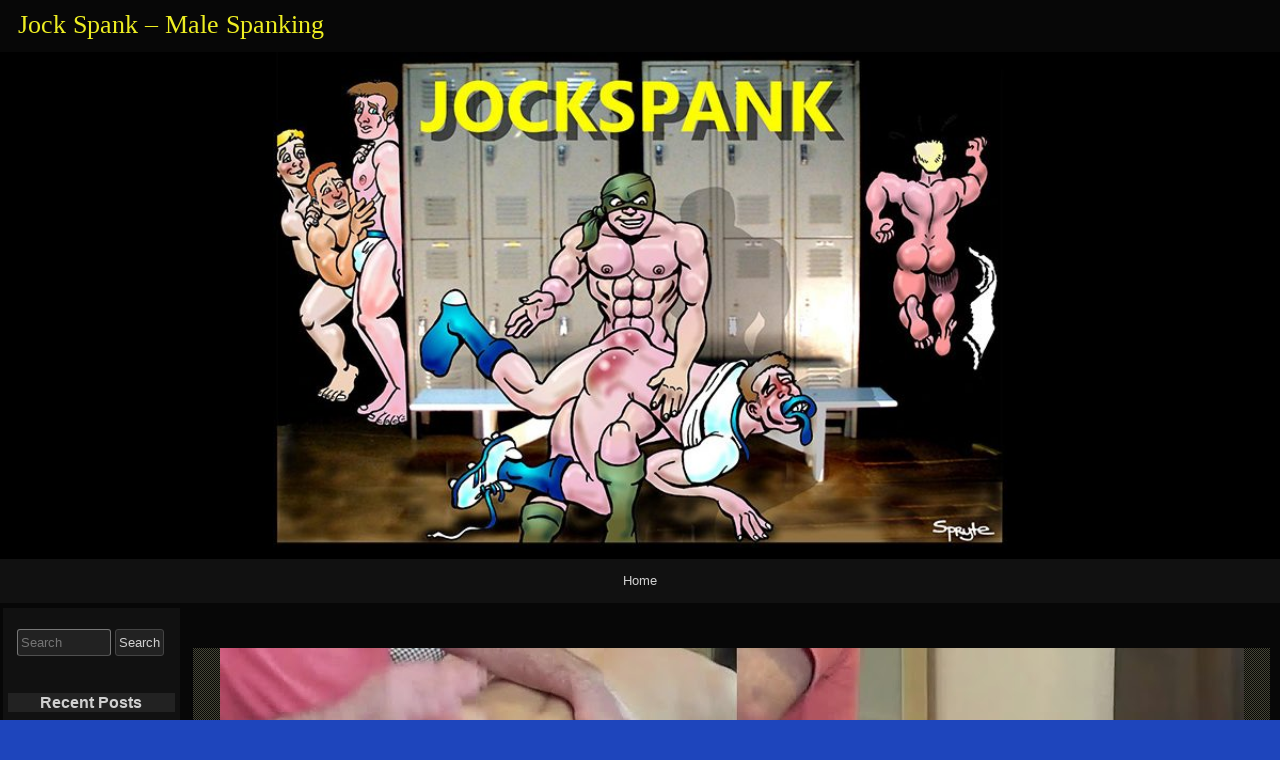

--- FILE ---
content_type: text/html; charset=UTF-8
request_url: https://jock-spank.com/liam-bubble-bath-blues/00liam007/
body_size: 100806
content:
<!DOCTYPE html>
<html lang="en-US" >

	<head>
        <meta http-equiv="content-type" content="text/html; charset=UTF-8" />

<meta name='robots' content='index, follow, max-image-preview:large, max-snippet:-1, max-video-preview:-1' />
	<style>img:is([sizes="auto" i], [sizes^="auto," i]) { contain-intrinsic-size: 3000px 1500px }</style>
	
	<!-- This site is optimized with the Yoast SEO plugin v26.8 - https://yoast.com/product/yoast-seo-wordpress/ -->
	<title>00liam007 - Jock Spank - Male Spanking</title>
	<link rel="canonical" href="https://jock-spank.com/liam-bubble-bath-blues/00liam007/" />
	<meta property="og:locale" content="en_US" />
	<meta property="og:type" content="article" />
	<meta property="og:title" content="00liam007 - Jock Spank - Male Spanking" />
	<meta property="og:url" content="https://jock-spank.com/liam-bubble-bath-blues/00liam007/" />
	<meta property="og:site_name" content="Jock Spank - Male Spanking" />
	<meta property="og:image" content="https://jock-spank.com/liam-bubble-bath-blues/00liam007" />
	<meta property="og:image:width" content="1024" />
	<meta property="og:image:height" content="576" />
	<meta property="og:image:type" content="image/jpeg" />
	<script type="application/ld+json" class="yoast-schema-graph">{"@context":"https://schema.org","@graph":[{"@type":"WebPage","@id":"https://jock-spank.com/liam-bubble-bath-blues/00liam007/","url":"https://jock-spank.com/liam-bubble-bath-blues/00liam007/","name":"00liam007 - Jock Spank - Male Spanking","isPartOf":{"@id":"https://jock-spank.com/#website"},"primaryImageOfPage":{"@id":"https://jock-spank.com/liam-bubble-bath-blues/00liam007/#primaryimage"},"image":{"@id":"https://jock-spank.com/liam-bubble-bath-blues/00liam007/#primaryimage"},"thumbnailUrl":"https://jock-spank.com/wp-content/uploads/2014/07/00liam007.jpg","datePublished":"2014-07-23T16:24:39+00:00","breadcrumb":{"@id":"https://jock-spank.com/liam-bubble-bath-blues/00liam007/#breadcrumb"},"inLanguage":"en-US","potentialAction":[{"@type":"ReadAction","target":["https://jock-spank.com/liam-bubble-bath-blues/00liam007/"]}]},{"@type":"ImageObject","inLanguage":"en-US","@id":"https://jock-spank.com/liam-bubble-bath-blues/00liam007/#primaryimage","url":"https://jock-spank.com/wp-content/uploads/2014/07/00liam007.jpg","contentUrl":"https://jock-spank.com/wp-content/uploads/2014/07/00liam007.jpg","width":1024,"height":576},{"@type":"BreadcrumbList","@id":"https://jock-spank.com/liam-bubble-bath-blues/00liam007/#breadcrumb","itemListElement":[{"@type":"ListItem","position":1,"name":"Home","item":"https://jock-spank.com/"},{"@type":"ListItem","position":2,"name":"Liam &#8211; Bubble Bath Blues","item":"https://jock-spank.com/liam-bubble-bath-blues/"},{"@type":"ListItem","position":3,"name":"00liam007"}]},{"@type":"WebSite","@id":"https://jock-spank.com/#website","url":"https://jock-spank.com/","name":"Jock Spank - Male Spanking","description":"","potentialAction":[{"@type":"SearchAction","target":{"@type":"EntryPoint","urlTemplate":"https://jock-spank.com/?s={search_term_string}"},"query-input":{"@type":"PropertyValueSpecification","valueRequired":true,"valueName":"search_term_string"}}],"inLanguage":"en-US"}]}</script>
	<!-- / Yoast SEO plugin. -->


<link rel='dns-prefetch' href='//v0.wordpress.com' />
<link rel="alternate" type="application/rss+xml" title="Jock Spank - Male Spanking &#187; Feed" href="https://jock-spank.com/feed/" />
<link rel="alternate" type="application/rss+xml" title="Jock Spank - Male Spanking &#187; Comments Feed" href="https://jock-spank.com/comments/feed/" />
		<!-- This site uses the Google Analytics by MonsterInsights plugin v9.11.1 - Using Analytics tracking - https://www.monsterinsights.com/ -->
							<script src="//www.googletagmanager.com/gtag/js?id=G-VQ9XX1V7D4"  data-cfasync="false" data-wpfc-render="false" async></script>
			<script data-cfasync="false" data-wpfc-render="false">
				var mi_version = '9.11.1';
				var mi_track_user = true;
				var mi_no_track_reason = '';
								var MonsterInsightsDefaultLocations = {"page_location":"https:\/\/jock-spank.com\/liam-bubble-bath-blues\/00liam007\/"};
								if ( typeof MonsterInsightsPrivacyGuardFilter === 'function' ) {
					var MonsterInsightsLocations = (typeof MonsterInsightsExcludeQuery === 'object') ? MonsterInsightsPrivacyGuardFilter( MonsterInsightsExcludeQuery ) : MonsterInsightsPrivacyGuardFilter( MonsterInsightsDefaultLocations );
				} else {
					var MonsterInsightsLocations = (typeof MonsterInsightsExcludeQuery === 'object') ? MonsterInsightsExcludeQuery : MonsterInsightsDefaultLocations;
				}

								var disableStrs = [
										'ga-disable-G-VQ9XX1V7D4',
									];

				/* Function to detect opted out users */
				function __gtagTrackerIsOptedOut() {
					for (var index = 0; index < disableStrs.length; index++) {
						if (document.cookie.indexOf(disableStrs[index] + '=true') > -1) {
							return true;
						}
					}

					return false;
				}

				/* Disable tracking if the opt-out cookie exists. */
				if (__gtagTrackerIsOptedOut()) {
					for (var index = 0; index < disableStrs.length; index++) {
						window[disableStrs[index]] = true;
					}
				}

				/* Opt-out function */
				function __gtagTrackerOptout() {
					for (var index = 0; index < disableStrs.length; index++) {
						document.cookie = disableStrs[index] + '=true; expires=Thu, 31 Dec 2099 23:59:59 UTC; path=/';
						window[disableStrs[index]] = true;
					}
				}

				if ('undefined' === typeof gaOptout) {
					function gaOptout() {
						__gtagTrackerOptout();
					}
				}
								window.dataLayer = window.dataLayer || [];

				window.MonsterInsightsDualTracker = {
					helpers: {},
					trackers: {},
				};
				if (mi_track_user) {
					function __gtagDataLayer() {
						dataLayer.push(arguments);
					}

					function __gtagTracker(type, name, parameters) {
						if (!parameters) {
							parameters = {};
						}

						if (parameters.send_to) {
							__gtagDataLayer.apply(null, arguments);
							return;
						}

						if (type === 'event') {
														parameters.send_to = monsterinsights_frontend.v4_id;
							var hookName = name;
							if (typeof parameters['event_category'] !== 'undefined') {
								hookName = parameters['event_category'] + ':' + name;
							}

							if (typeof MonsterInsightsDualTracker.trackers[hookName] !== 'undefined') {
								MonsterInsightsDualTracker.trackers[hookName](parameters);
							} else {
								__gtagDataLayer('event', name, parameters);
							}
							
						} else {
							__gtagDataLayer.apply(null, arguments);
						}
					}

					__gtagTracker('js', new Date());
					__gtagTracker('set', {
						'developer_id.dZGIzZG': true,
											});
					if ( MonsterInsightsLocations.page_location ) {
						__gtagTracker('set', MonsterInsightsLocations);
					}
										__gtagTracker('config', 'G-VQ9XX1V7D4', {"forceSSL":"true"} );
										window.gtag = __gtagTracker;										(function () {
						/* https://developers.google.com/analytics/devguides/collection/analyticsjs/ */
						/* ga and __gaTracker compatibility shim. */
						var noopfn = function () {
							return null;
						};
						var newtracker = function () {
							return new Tracker();
						};
						var Tracker = function () {
							return null;
						};
						var p = Tracker.prototype;
						p.get = noopfn;
						p.set = noopfn;
						p.send = function () {
							var args = Array.prototype.slice.call(arguments);
							args.unshift('send');
							__gaTracker.apply(null, args);
						};
						var __gaTracker = function () {
							var len = arguments.length;
							if (len === 0) {
								return;
							}
							var f = arguments[len - 1];
							if (typeof f !== 'object' || f === null || typeof f.hitCallback !== 'function') {
								if ('send' === arguments[0]) {
									var hitConverted, hitObject = false, action;
									if ('event' === arguments[1]) {
										if ('undefined' !== typeof arguments[3]) {
											hitObject = {
												'eventAction': arguments[3],
												'eventCategory': arguments[2],
												'eventLabel': arguments[4],
												'value': arguments[5] ? arguments[5] : 1,
											}
										}
									}
									if ('pageview' === arguments[1]) {
										if ('undefined' !== typeof arguments[2]) {
											hitObject = {
												'eventAction': 'page_view',
												'page_path': arguments[2],
											}
										}
									}
									if (typeof arguments[2] === 'object') {
										hitObject = arguments[2];
									}
									if (typeof arguments[5] === 'object') {
										Object.assign(hitObject, arguments[5]);
									}
									if ('undefined' !== typeof arguments[1].hitType) {
										hitObject = arguments[1];
										if ('pageview' === hitObject.hitType) {
											hitObject.eventAction = 'page_view';
										}
									}
									if (hitObject) {
										action = 'timing' === arguments[1].hitType ? 'timing_complete' : hitObject.eventAction;
										hitConverted = mapArgs(hitObject);
										__gtagTracker('event', action, hitConverted);
									}
								}
								return;
							}

							function mapArgs(args) {
								var arg, hit = {};
								var gaMap = {
									'eventCategory': 'event_category',
									'eventAction': 'event_action',
									'eventLabel': 'event_label',
									'eventValue': 'event_value',
									'nonInteraction': 'non_interaction',
									'timingCategory': 'event_category',
									'timingVar': 'name',
									'timingValue': 'value',
									'timingLabel': 'event_label',
									'page': 'page_path',
									'location': 'page_location',
									'title': 'page_title',
									'referrer' : 'page_referrer',
								};
								for (arg in args) {
																		if (!(!args.hasOwnProperty(arg) || !gaMap.hasOwnProperty(arg))) {
										hit[gaMap[arg]] = args[arg];
									} else {
										hit[arg] = args[arg];
									}
								}
								return hit;
							}

							try {
								f.hitCallback();
							} catch (ex) {
							}
						};
						__gaTracker.create = newtracker;
						__gaTracker.getByName = newtracker;
						__gaTracker.getAll = function () {
							return [];
						};
						__gaTracker.remove = noopfn;
						__gaTracker.loaded = true;
						window['__gaTracker'] = __gaTracker;
					})();
									} else {
										console.log("");
					(function () {
						function __gtagTracker() {
							return null;
						}

						window['__gtagTracker'] = __gtagTracker;
						window['gtag'] = __gtagTracker;
					})();
									}
			</script>
							<!-- / Google Analytics by MonsterInsights -->
		<script>
window._wpemojiSettings = {"baseUrl":"https:\/\/s.w.org\/images\/core\/emoji\/16.0.1\/72x72\/","ext":".png","svgUrl":"https:\/\/s.w.org\/images\/core\/emoji\/16.0.1\/svg\/","svgExt":".svg","source":{"concatemoji":"https:\/\/jock-spank.com\/wp-includes\/js\/wp-emoji-release.min.js?ver=6.8.2"}};
/*! This file is auto-generated */
!function(s,n){var o,i,e;function c(e){try{var t={supportTests:e,timestamp:(new Date).valueOf()};sessionStorage.setItem(o,JSON.stringify(t))}catch(e){}}function p(e,t,n){e.clearRect(0,0,e.canvas.width,e.canvas.height),e.fillText(t,0,0);var t=new Uint32Array(e.getImageData(0,0,e.canvas.width,e.canvas.height).data),a=(e.clearRect(0,0,e.canvas.width,e.canvas.height),e.fillText(n,0,0),new Uint32Array(e.getImageData(0,0,e.canvas.width,e.canvas.height).data));return t.every(function(e,t){return e===a[t]})}function u(e,t){e.clearRect(0,0,e.canvas.width,e.canvas.height),e.fillText(t,0,0);for(var n=e.getImageData(16,16,1,1),a=0;a<n.data.length;a++)if(0!==n.data[a])return!1;return!0}function f(e,t,n,a){switch(t){case"flag":return n(e,"\ud83c\udff3\ufe0f\u200d\u26a7\ufe0f","\ud83c\udff3\ufe0f\u200b\u26a7\ufe0f")?!1:!n(e,"\ud83c\udde8\ud83c\uddf6","\ud83c\udde8\u200b\ud83c\uddf6")&&!n(e,"\ud83c\udff4\udb40\udc67\udb40\udc62\udb40\udc65\udb40\udc6e\udb40\udc67\udb40\udc7f","\ud83c\udff4\u200b\udb40\udc67\u200b\udb40\udc62\u200b\udb40\udc65\u200b\udb40\udc6e\u200b\udb40\udc67\u200b\udb40\udc7f");case"emoji":return!a(e,"\ud83e\udedf")}return!1}function g(e,t,n,a){var r="undefined"!=typeof WorkerGlobalScope&&self instanceof WorkerGlobalScope?new OffscreenCanvas(300,150):s.createElement("canvas"),o=r.getContext("2d",{willReadFrequently:!0}),i=(o.textBaseline="top",o.font="600 32px Arial",{});return e.forEach(function(e){i[e]=t(o,e,n,a)}),i}function t(e){var t=s.createElement("script");t.src=e,t.defer=!0,s.head.appendChild(t)}"undefined"!=typeof Promise&&(o="wpEmojiSettingsSupports",i=["flag","emoji"],n.supports={everything:!0,everythingExceptFlag:!0},e=new Promise(function(e){s.addEventListener("DOMContentLoaded",e,{once:!0})}),new Promise(function(t){var n=function(){try{var e=JSON.parse(sessionStorage.getItem(o));if("object"==typeof e&&"number"==typeof e.timestamp&&(new Date).valueOf()<e.timestamp+604800&&"object"==typeof e.supportTests)return e.supportTests}catch(e){}return null}();if(!n){if("undefined"!=typeof Worker&&"undefined"!=typeof OffscreenCanvas&&"undefined"!=typeof URL&&URL.createObjectURL&&"undefined"!=typeof Blob)try{var e="postMessage("+g.toString()+"("+[JSON.stringify(i),f.toString(),p.toString(),u.toString()].join(",")+"));",a=new Blob([e],{type:"text/javascript"}),r=new Worker(URL.createObjectURL(a),{name:"wpTestEmojiSupports"});return void(r.onmessage=function(e){c(n=e.data),r.terminate(),t(n)})}catch(e){}c(n=g(i,f,p,u))}t(n)}).then(function(e){for(var t in e)n.supports[t]=e[t],n.supports.everything=n.supports.everything&&n.supports[t],"flag"!==t&&(n.supports.everythingExceptFlag=n.supports.everythingExceptFlag&&n.supports[t]);n.supports.everythingExceptFlag=n.supports.everythingExceptFlag&&!n.supports.flag,n.DOMReady=!1,n.readyCallback=function(){n.DOMReady=!0}}).then(function(){return e}).then(function(){var e;n.supports.everything||(n.readyCallback(),(e=n.source||{}).concatemoji?t(e.concatemoji):e.wpemoji&&e.twemoji&&(t(e.twemoji),t(e.wpemoji)))}))}((window,document),window._wpemojiSettings);
</script>
<style id='wp-emoji-styles-inline-css'>

	img.wp-smiley, img.emoji {
		display: inline !important;
		border: none !important;
		box-shadow: none !important;
		height: 1em !important;
		width: 1em !important;
		margin: 0 0.07em !important;
		vertical-align: -0.1em !important;
		background: none !important;
		padding: 0 !important;
	}
</style>
<link rel='stylesheet' id='wp-block-library-css' href='https://jock-spank.com/wp-includes/css/dist/block-library/style.min.css?ver=6.8.2' media='all' />
<style id='classic-theme-styles-inline-css'>
/*! This file is auto-generated */
.wp-block-button__link{color:#fff;background-color:#32373c;border-radius:9999px;box-shadow:none;text-decoration:none;padding:calc(.667em + 2px) calc(1.333em + 2px);font-size:1.125em}.wp-block-file__button{background:#32373c;color:#fff;text-decoration:none}
</style>
<link rel='stylesheet' id='mediaelement-css' href='https://jock-spank.com/wp-includes/js/mediaelement/mediaelementplayer-legacy.min.css?ver=4.2.17' media='all' />
<link rel='stylesheet' id='wp-mediaelement-css' href='https://jock-spank.com/wp-includes/js/mediaelement/wp-mediaelement.min.css?ver=6.8.2' media='all' />
<style id='jetpack-sharing-buttons-style-inline-css'>
.jetpack-sharing-buttons__services-list{display:flex;flex-direction:row;flex-wrap:wrap;gap:0;list-style-type:none;margin:5px;padding:0}.jetpack-sharing-buttons__services-list.has-small-icon-size{font-size:12px}.jetpack-sharing-buttons__services-list.has-normal-icon-size{font-size:16px}.jetpack-sharing-buttons__services-list.has-large-icon-size{font-size:24px}.jetpack-sharing-buttons__services-list.has-huge-icon-size{font-size:36px}@media print{.jetpack-sharing-buttons__services-list{display:none!important}}.editor-styles-wrapper .wp-block-jetpack-sharing-buttons{gap:0;padding-inline-start:0}ul.jetpack-sharing-buttons__services-list.has-background{padding:1.25em 2.375em}
</style>
<style id='global-styles-inline-css'>
:root{--wp--preset--aspect-ratio--square: 1;--wp--preset--aspect-ratio--4-3: 4/3;--wp--preset--aspect-ratio--3-4: 3/4;--wp--preset--aspect-ratio--3-2: 3/2;--wp--preset--aspect-ratio--2-3: 2/3;--wp--preset--aspect-ratio--16-9: 16/9;--wp--preset--aspect-ratio--9-16: 9/16;--wp--preset--color--black: #000000;--wp--preset--color--cyan-bluish-gray: #abb8c3;--wp--preset--color--white: #ffffff;--wp--preset--color--pale-pink: #f78da7;--wp--preset--color--vivid-red: #cf2e2e;--wp--preset--color--luminous-vivid-orange: #ff6900;--wp--preset--color--luminous-vivid-amber: #fcb900;--wp--preset--color--light-green-cyan: #7bdcb5;--wp--preset--color--vivid-green-cyan: #00d084;--wp--preset--color--pale-cyan-blue: #8ed1fc;--wp--preset--color--vivid-cyan-blue: #0693e3;--wp--preset--color--vivid-purple: #9b51e0;--wp--preset--gradient--vivid-cyan-blue-to-vivid-purple: linear-gradient(135deg,rgba(6,147,227,1) 0%,rgb(155,81,224) 100%);--wp--preset--gradient--light-green-cyan-to-vivid-green-cyan: linear-gradient(135deg,rgb(122,220,180) 0%,rgb(0,208,130) 100%);--wp--preset--gradient--luminous-vivid-amber-to-luminous-vivid-orange: linear-gradient(135deg,rgba(252,185,0,1) 0%,rgba(255,105,0,1) 100%);--wp--preset--gradient--luminous-vivid-orange-to-vivid-red: linear-gradient(135deg,rgba(255,105,0,1) 0%,rgb(207,46,46) 100%);--wp--preset--gradient--very-light-gray-to-cyan-bluish-gray: linear-gradient(135deg,rgb(238,238,238) 0%,rgb(169,184,195) 100%);--wp--preset--gradient--cool-to-warm-spectrum: linear-gradient(135deg,rgb(74,234,220) 0%,rgb(151,120,209) 20%,rgb(207,42,186) 40%,rgb(238,44,130) 60%,rgb(251,105,98) 80%,rgb(254,248,76) 100%);--wp--preset--gradient--blush-light-purple: linear-gradient(135deg,rgb(255,206,236) 0%,rgb(152,150,240) 100%);--wp--preset--gradient--blush-bordeaux: linear-gradient(135deg,rgb(254,205,165) 0%,rgb(254,45,45) 50%,rgb(107,0,62) 100%);--wp--preset--gradient--luminous-dusk: linear-gradient(135deg,rgb(255,203,112) 0%,rgb(199,81,192) 50%,rgb(65,88,208) 100%);--wp--preset--gradient--pale-ocean: linear-gradient(135deg,rgb(255,245,203) 0%,rgb(182,227,212) 50%,rgb(51,167,181) 100%);--wp--preset--gradient--electric-grass: linear-gradient(135deg,rgb(202,248,128) 0%,rgb(113,206,126) 100%);--wp--preset--gradient--midnight: linear-gradient(135deg,rgb(2,3,129) 0%,rgb(40,116,252) 100%);--wp--preset--font-size--small: 13px;--wp--preset--font-size--medium: 20px;--wp--preset--font-size--large: 36px;--wp--preset--font-size--x-large: 42px;--wp--preset--spacing--20: 0.44rem;--wp--preset--spacing--30: 0.67rem;--wp--preset--spacing--40: 1rem;--wp--preset--spacing--50: 1.5rem;--wp--preset--spacing--60: 2.25rem;--wp--preset--spacing--70: 3.38rem;--wp--preset--spacing--80: 5.06rem;--wp--preset--shadow--natural: 6px 6px 9px rgba(0, 0, 0, 0.2);--wp--preset--shadow--deep: 12px 12px 50px rgba(0, 0, 0, 0.4);--wp--preset--shadow--sharp: 6px 6px 0px rgba(0, 0, 0, 0.2);--wp--preset--shadow--outlined: 6px 6px 0px -3px rgba(255, 255, 255, 1), 6px 6px rgba(0, 0, 0, 1);--wp--preset--shadow--crisp: 6px 6px 0px rgba(0, 0, 0, 1);}:where(.is-layout-flex){gap: 0.5em;}:where(.is-layout-grid){gap: 0.5em;}body .is-layout-flex{display: flex;}.is-layout-flex{flex-wrap: wrap;align-items: center;}.is-layout-flex > :is(*, div){margin: 0;}body .is-layout-grid{display: grid;}.is-layout-grid > :is(*, div){margin: 0;}:where(.wp-block-columns.is-layout-flex){gap: 2em;}:where(.wp-block-columns.is-layout-grid){gap: 2em;}:where(.wp-block-post-template.is-layout-flex){gap: 1.25em;}:where(.wp-block-post-template.is-layout-grid){gap: 1.25em;}.has-black-color{color: var(--wp--preset--color--black) !important;}.has-cyan-bluish-gray-color{color: var(--wp--preset--color--cyan-bluish-gray) !important;}.has-white-color{color: var(--wp--preset--color--white) !important;}.has-pale-pink-color{color: var(--wp--preset--color--pale-pink) !important;}.has-vivid-red-color{color: var(--wp--preset--color--vivid-red) !important;}.has-luminous-vivid-orange-color{color: var(--wp--preset--color--luminous-vivid-orange) !important;}.has-luminous-vivid-amber-color{color: var(--wp--preset--color--luminous-vivid-amber) !important;}.has-light-green-cyan-color{color: var(--wp--preset--color--light-green-cyan) !important;}.has-vivid-green-cyan-color{color: var(--wp--preset--color--vivid-green-cyan) !important;}.has-pale-cyan-blue-color{color: var(--wp--preset--color--pale-cyan-blue) !important;}.has-vivid-cyan-blue-color{color: var(--wp--preset--color--vivid-cyan-blue) !important;}.has-vivid-purple-color{color: var(--wp--preset--color--vivid-purple) !important;}.has-black-background-color{background-color: var(--wp--preset--color--black) !important;}.has-cyan-bluish-gray-background-color{background-color: var(--wp--preset--color--cyan-bluish-gray) !important;}.has-white-background-color{background-color: var(--wp--preset--color--white) !important;}.has-pale-pink-background-color{background-color: var(--wp--preset--color--pale-pink) !important;}.has-vivid-red-background-color{background-color: var(--wp--preset--color--vivid-red) !important;}.has-luminous-vivid-orange-background-color{background-color: var(--wp--preset--color--luminous-vivid-orange) !important;}.has-luminous-vivid-amber-background-color{background-color: var(--wp--preset--color--luminous-vivid-amber) !important;}.has-light-green-cyan-background-color{background-color: var(--wp--preset--color--light-green-cyan) !important;}.has-vivid-green-cyan-background-color{background-color: var(--wp--preset--color--vivid-green-cyan) !important;}.has-pale-cyan-blue-background-color{background-color: var(--wp--preset--color--pale-cyan-blue) !important;}.has-vivid-cyan-blue-background-color{background-color: var(--wp--preset--color--vivid-cyan-blue) !important;}.has-vivid-purple-background-color{background-color: var(--wp--preset--color--vivid-purple) !important;}.has-black-border-color{border-color: var(--wp--preset--color--black) !important;}.has-cyan-bluish-gray-border-color{border-color: var(--wp--preset--color--cyan-bluish-gray) !important;}.has-white-border-color{border-color: var(--wp--preset--color--white) !important;}.has-pale-pink-border-color{border-color: var(--wp--preset--color--pale-pink) !important;}.has-vivid-red-border-color{border-color: var(--wp--preset--color--vivid-red) !important;}.has-luminous-vivid-orange-border-color{border-color: var(--wp--preset--color--luminous-vivid-orange) !important;}.has-luminous-vivid-amber-border-color{border-color: var(--wp--preset--color--luminous-vivid-amber) !important;}.has-light-green-cyan-border-color{border-color: var(--wp--preset--color--light-green-cyan) !important;}.has-vivid-green-cyan-border-color{border-color: var(--wp--preset--color--vivid-green-cyan) !important;}.has-pale-cyan-blue-border-color{border-color: var(--wp--preset--color--pale-cyan-blue) !important;}.has-vivid-cyan-blue-border-color{border-color: var(--wp--preset--color--vivid-cyan-blue) !important;}.has-vivid-purple-border-color{border-color: var(--wp--preset--color--vivid-purple) !important;}.has-vivid-cyan-blue-to-vivid-purple-gradient-background{background: var(--wp--preset--gradient--vivid-cyan-blue-to-vivid-purple) !important;}.has-light-green-cyan-to-vivid-green-cyan-gradient-background{background: var(--wp--preset--gradient--light-green-cyan-to-vivid-green-cyan) !important;}.has-luminous-vivid-amber-to-luminous-vivid-orange-gradient-background{background: var(--wp--preset--gradient--luminous-vivid-amber-to-luminous-vivid-orange) !important;}.has-luminous-vivid-orange-to-vivid-red-gradient-background{background: var(--wp--preset--gradient--luminous-vivid-orange-to-vivid-red) !important;}.has-very-light-gray-to-cyan-bluish-gray-gradient-background{background: var(--wp--preset--gradient--very-light-gray-to-cyan-bluish-gray) !important;}.has-cool-to-warm-spectrum-gradient-background{background: var(--wp--preset--gradient--cool-to-warm-spectrum) !important;}.has-blush-light-purple-gradient-background{background: var(--wp--preset--gradient--blush-light-purple) !important;}.has-blush-bordeaux-gradient-background{background: var(--wp--preset--gradient--blush-bordeaux) !important;}.has-luminous-dusk-gradient-background{background: var(--wp--preset--gradient--luminous-dusk) !important;}.has-pale-ocean-gradient-background{background: var(--wp--preset--gradient--pale-ocean) !important;}.has-electric-grass-gradient-background{background: var(--wp--preset--gradient--electric-grass) !important;}.has-midnight-gradient-background{background: var(--wp--preset--gradient--midnight) !important;}.has-small-font-size{font-size: var(--wp--preset--font-size--small) !important;}.has-medium-font-size{font-size: var(--wp--preset--font-size--medium) !important;}.has-large-font-size{font-size: var(--wp--preset--font-size--large) !important;}.has-x-large-font-size{font-size: var(--wp--preset--font-size--x-large) !important;}
:where(.wp-block-post-template.is-layout-flex){gap: 1.25em;}:where(.wp-block-post-template.is-layout-grid){gap: 1.25em;}
:where(.wp-block-columns.is-layout-flex){gap: 2em;}:where(.wp-block-columns.is-layout-grid){gap: 2em;}
:root :where(.wp-block-pullquote){font-size: 1.5em;line-height: 1.6;}
</style>
<style id='age-gate-custom-inline-css'>
:root{--ag-background-image-position: center center;--ag-background-image-opacity: 1;--ag-form-background: rgba(255,255,255,1);--ag-text-color: #000000;--ag-blur: 5px;}
</style>
<link rel='stylesheet' id='age-gate-css' href='https://jock-spank.com/wp-content/plugins/age-gate/dist/main.css?ver=3.7.2' media='all' />
<style id='age-gate-options-inline-css'>
:root{--ag-background-image-position: center center;--ag-background-image-opacity: 1;--ag-form-background: rgba(255,255,255,1);--ag-text-color: #000000;--ag-blur: 5px;}
</style>
<link rel='stylesheet' id='raindrops_reset_fonts_grids-css' href='https://jock-spank.com/wp-content/themes/raindrops/reset-fonts-grids.css' media='all' />
<link rel='stylesheet' id='raindrops_grids-css' href='https://jock-spank.com/wp-content/themes/raindrops/grids.css' media='all' />
<link rel='stylesheet' id='raindrops_fonts-css' href='https://jock-spank.com/wp-content/themes/raindrops/fonts.css' media='all' />
<link rel='stylesheet' id='lang_style-css' href='https://jock-spank.com/wp-content/themes/raindrops/languages/css/en_US.css' media='all' />
<link rel='stylesheet' id='raindrops_css3-css' href='https://jock-spank.com/wp-content/themes/raindrops/css3.css' media='all' />
<link rel='stylesheet' id='style-css' href='https://jock-spank.com/wp-content/themes/raindrops/style.css' media='all' />

<style class="raindrops-convert-inline-style-to-attribute-style">

</style>
<style id='style-inline-css'>
.widget_recent_entries a[href="https://jock-spank.com/liam-bubble-bath-blues/00liam007/"]{background:rgba(127,127,127,.3);}
</style>
<link rel='stylesheet' id='raindrops_responsiveness-css' href='https://jock-spank.com/wp-content/themes/raindrops/responsiveness.css' media='all' />
<link rel='stylesheet' id='jetpack-subscriptions-css' href='https://jock-spank.com/wp-content/plugins/jetpack/_inc/build/subscriptions/subscriptions.min.css?ver=15.4' media='all' />
<link rel='stylesheet' id='wp-pagenavi-css' href='https://jock-spank.com/wp-content/plugins/wp-pagenavi/pagenavi-css.css?ver=2.70' media='all' />
<script src="https://jock-spank.com/wp-content/plugins/google-analytics-for-wordpress/assets/js/frontend-gtag.min.js?ver=9.11.1" id="monsterinsights-frontend-script-js" async data-wp-strategy="async"></script>
<script data-cfasync="false" data-wpfc-render="false" id='monsterinsights-frontend-script-js-extra'>var monsterinsights_frontend = {"js_events_tracking":"true","download_extensions":"doc,pdf,ppt,zip,xls,docx,pptx,xlsx","inbound_paths":"[]","home_url":"https:\/\/jock-spank.com","hash_tracking":"false","v4_id":"G-VQ9XX1V7D4"};</script>
<link rel="https://api.w.org/" href="https://jock-spank.com/wp-json/" /><link rel="alternate" title="JSON" type="application/json" href="https://jock-spank.com/wp-json/wp/v2/media/4557" /><link rel="EditURI" type="application/rsd+xml" title="RSD" href="https://jock-spank.com/xmlrpc.php?rsd" />
<link rel='shortlink' href='https://jock-spank.com/?p=4557' />
<link rel="alternate" title="oEmbed (JSON)" type="application/json+oembed" href="https://jock-spank.com/wp-json/oembed/1.0/embed?url=https%3A%2F%2Fjock-spank.com%2Fliam-bubble-bath-blues%2F00liam007%2F" />
<link rel="alternate" title="oEmbed (XML)" type="text/xml+oembed" href="https://jock-spank.com/wp-json/oembed/1.0/embed?url=https%3A%2F%2Fjock-spank.com%2Fliam-bubble-bath-blues%2F00liam007%2F&#038;format=xml" />
<meta name="viewport" content="width=device-width, initial-scale=1" id="raindrops-viewport" />
				<meta name="apple-mobile-web-app-capable" content="yes" />
				<meta name="apple-mobile-web-app-status-bar-style" content="default" />
			<style>.recentcomments a{display:inline !important;padding:0 !important;margin:0 !important;}</style><style id="raindrops-embed-css" data-instant-track>
<!--/*<! [CDATA[*/
#doc5 .raindrops-keep-content-width{width:802px;max-width:100%;margin:auto;float:none;}
#doc5 .raindrops-keep-content-width .raindrops-expand-width{margin-left:0;margin-right:0;}
#doc3 .raindrops-keep-content-width{width:802px;max-width:100%;margin:auto;float:none;}
#doc3 .raindrops-keep-content-width .raindrops-expand-width{margin-left:0;margin-right:0;}
#doc5 .raindrops-no-keep-content-width{max-width:100%;margin-left:auto;margin-right:auto;float:none;}
#doc5 .raindrops-no-keep-content-width .raindrops-expand-width{margin-left:0;margin-right:0;}
#doc3 .raindrops-no-keep-content-width{max-width:100%;margin:auto;float:none;}
#doc3 .raindrops-no-keep-content-width .raindrops-expand-width{margin-left:0;margin-right:0;}
/* raindrops_embed_css */.lsidebar, div[role="main"]{ padding-top:21px;}.rsidebar{ padding-bottom:21px;}#doc5 .raindrops-no-keep-content-width .raindrops-expand-width{margin-top:0}#doc3 .raindrops-no-keep-content-width .raindrops-expand-width{margin-top:0}.rd-col-1 .loop-before-toolbar{ margin-top:21px;}.rd-col-1 .single-post-thumbnail{ margin-top:21px;}.page ul.blank-front{ margin-top:21px;}#header-image{background-image:url( https://jock-spank.com/wp-content/uploads/2018/10/cropped-JockSpank_header_new7.jpg );width:100%;height:417px;color:#eeee22;background-size:cover;}#header-image p {color:#eeee22;}.site-title-link{color:#eeee22;}#header-imge{ width:1200px;height:417px;}.rd-video-header .static-front-media #header-image{background-image:url( https://jock-spank.com/wp-content/uploads/2018/10/cropped-JockSpank_header_new7.jpg );width:100%;height:417px;color:#eeee22;background-size:cover;}#header-image p {color:#eeee22;}.site-title-link{color:#eeee22;}.rd-video-header .static-front-media #header-image #site-title,.rd-video-header .static-front-media #header-image .tagline{display:none!important;} h1 a.site-title-link{color:#eeee22;}/* raindrops is fluid start  */#header-image,#doc5{min-width:296px;max-width:1920px;}#access{min-width:296px;}.raindrops-auto-fit-width, #doc5 .static-front-content,.page-template-front-page #doc5 .topsidebar,#doc5 .front-page-top-container,.page-template-page-featured .poster .line,.page-template-page-featured .page article,#hd,.social,#portfolio,#raindrops-recent-posts,.commentlist,#nav-above-comments,#nav-below-comments,#nav-below,.no-header-image #header-inner,#access .menu-header,#access > .menu,#top ol.breadcrumbs,.rd-tag-description,.rd-category-description,#bd,.related-posts,#ft .widget-wrapper,.rd-col-1.rd-grid.rd-content-width-fit .index.search-results,.rd-col-1.rd-grid.rd-content-width-fit .index.archives{max-width:1280px;margin-left:auto;margin-right:auto;}#ft address{max-width:1280px;}#top > a{display:block;}#doc5 #header-image{display:block;position: relative;padding-bottom: 39.583333333333%;height: 0!important;max-width:100%;}/* raindrops is fluid end *//* raindrops is fluid 1 column start  */#doc5{min-width:296px;max-width: 1920px;}.rd-pw-doc5.rd-col-1 #doc5 #header-image{display:block;position: relative;padding-bottom: 39.583333333333%;height: 0!important;max-width:100%;}.rd-pw-doc5.rd-col-1 .raindrops-expand-width{padding-right:0;}.rd-pw-doc5.rd-col-1 #bd{max-width:none;}.loop-before-toolbar,.rd-pw-doc5.rd-col-1 .topsidebar .metaslider,.rd-pw-doc5.rd-col-1 .topsidebar > ul > .widget_calendar #calendar_wrap,.rd-pw-doc5.rd-col-1 .topsidebar > ul > .raindrops-pinup-entries .page,.rd-pw-doc5.rd-col-1 .topsidebar > ul > .raindrops-pinup-entries .post,.rd-pw-doc5.rd-col-1 .topsidebar > ul > .raindrops-extend-archive .eco-archive,.rd-pw-doc5.rd-col-1 .topsidebar > ul > .widget_categories ul,.rd-pw-doc5.rd-col-1 .topsidebar > ul > .widget_nav_menu > div,.rd-pw-doc5.rd-col-1 .topsidebar > ul > .widget_tag_cloud .tagcloud,.rd-pw-doc5.rd-col-1 .topsidebar > ul > .widget_text .textwidget,.rd-pw-doc5.rd-col-1 .topsidebar > ul > .widget_media_image img,.rd-pw-doc5.rd-col-1 .topsidebar > ul > .widget_media_image figure,.rd-pw-doc5.rd-col-1 .topsidebar > ul > .widget_media_video .wp-video,.rd-pw-doc5.rd-col-1 .topsidebar > ul > .widget_search #searchform,.rd-pw-doc5.rd-col-1 .topsidebar > ul > li > .widgettitle,.rd-pw-doc5.rd-col-1 .topsidebar > ul > li > ul,.rd-pw-doc5.rd-col-1 .rd-tpl-image,.rd-pw-doc5.rd-col-1 .breadcrumbs,.rd-pw-doc5.rd-col-1 .wp-pagenavi,.rd-pw-doc5.rd-col-1 #home-tab,.rd-pw-doc5.rd-col-1 .bottom-sidebar-1 li,.rd-pw-doc5.rd-col-1 .page-template-list_of_post-php #container,.rd-pw-doc5.rd-col-1 .error404 .entry-content,.rd-pw-doc5.rd-col-1 .error404 .entry-title,.rd-pw-doc5.rd-col-1 .bottom-sidebar-3 ul,.rd-pw-doc5.rd-col-1 .bottom-sidebar-2 ul,.rd-pw-doc5.rd-col-1 .raindrops-toc-front,.rd-pw-doc5.rd-col-1 .nav-links,.rd-pw-doc5.rd-col-1 #access .menu,.rd-pw-doc5.rd-col-1 #doc3 .front-page-top-container,.rd-pw-doc5.rd-col-1 #hd,.rd-pw-doc5.rd-col-1 #access .menu-header,.rd-pw-doc5.rd-col-1 #archives-title,.rd-pw-doc5.rd-col-1 .page-title,.rd-pw-doc5.rd-col-1.page-template-date-php #doc3 .raindrops-monthly-archive-prev-next-avigation,.rd-pw-doc5.rd-col-1 #nav-above,.rd-pw-doc5.rd-col-1 #ft .widget-wrapper,.rd-pw-doc5.rd-col-1 #ft address{max-width:1280px;margin-left:auto;margin-right:auto;}.rd-pw-doc5.rd-col-1 #ft address{margin:1em auto;}/* div > div for xhtml */.rd-pw-doc5.rd-col-1.search .search-results > div > div,.rd-pw-doc5.rd-col-1.tag > div > div,.rd-pw-doc5.rd-col-1.single .post,.rd-pw-doc5.rd-col-1.page .page .page,.rd-pw-doc5.rd-col-1 .loop-0  article,.rd-pw-doc5.rd-col-1:not(.rd-grid)  .loop-1 .entry-title,.rd-pw-doc5.rd-col-1:not(.rd-grid)  .loop-1 .posted-on,.rd-pw-doc5.rd-col-1:not(.rd-grid)  .loop-1 .entry-content,.rd-pw-doc5.rd-col-1:not(.rd-grid)  .loop-1 .click-drawing-container,.rd-pw-doc5.rd-col-1:not(.rd-grid)  .loop-1 .entry-meta,.rd-pw-doc5.rd-col-1:not(.rd-grid)  .loop-2 .entry-title,.rd-pw-doc5.rd-col-1:not(.rd-grid)  .loop-2 .posted-on,.rd-pw-doc5.rd-col-1:not(.rd-grid)  .loop-2 .entry-content,.rd-pw-doc5.rd-col-1:not(.rd-grid)  .loop-2 .click-drawing-container,.rd-pw-doc5.rd-col-1:not(.rd-grid)  .loop-2 .entry-meta,.rd-pw-doc5.rd-col-1:not(.rd-grid)  .loop-3 .entry-title,.rd-pw-doc5.rd-col-1:not(.rd-grid)  .loop-3 .posted-on,.rd-pw-doc5.rd-col-1:not(.rd-grid)  .loop-3 .entry-content,.rd-pw-doc5.rd-col-1:not(.rd-grid)  .loop-3 .click-drawing-container,.rd-pw-doc5.rd-col-1:not(.rd-grid)  .loop-3 .entry-meta,.rd-pw-doc5.rd-col-1:not(.rd-grid)  .loop-4 .entry-title,.rd-pw-doc5.rd-col-1:not(.rd-grid)  .loop-4 .posted-on,.rd-pw-doc5.rd-col-1:not(.rd-grid)  .loop-4 .entry-content,.rd-pw-doc5.rd-col-1:not(.rd-grid)  .loop-4 .click-drawing-container,.rd-pw-doc5.rd-col-1:not(.rd-grid)  .loop-4 .entry-meta,.rd-pw-doc5.rd-col-1:not(.rd-grid)  .loop-5 .entry-title,.rd-pw-doc5.rd-col-1:not(.rd-grid)  .loop-5 .posted-on,.rd-pw-doc5.rd-col-1:not(.rd-grid)  .loop-5 .entry-content,.rd-pw-doc5.rd-col-1:not(.rd-grid)  .loop-5 .click-drawing-container,.rd-pw-doc5.rd-col-1:not(.rd-grid)  .loop-5 .entry-meta,.rd-pw-doc5.rd-col-1:not(.rd-grid)  .loop-6 .entry-title,.rd-pw-doc5.rd-col-1:not(.rd-grid)  .loop-6 .posted-on,.rd-pw-doc5.rd-col-1:not(.rd-grid)  .loop-6 .entry-content,.rd-pw-doc5.rd-col-1:not(.rd-grid)  .loop-6 .click-drawing-container,.rd-pw-doc5.rd-col-1:not(.rd-grid)  .loop-6 .entry-meta,.rd-pw-doc5.rd-col-1:not(.rd-grid)  .loop-7 .entry-title,.rd-pw-doc5.rd-col-1:not(.rd-grid)  .loop-7 .posted-on,.rd-pw-doc5.rd-col-1:not(.rd-grid)  .loop-7 .entry-content,.rd-pw-doc5.rd-col-1:not(.rd-grid)  .loop-7 .click-drawing-container,.rd-pw-doc5.rd-col-1:not(.rd-grid)  .loop-7 .entry-meta,.rd-pw-doc5.rd-col-1:not(.rd-grid)  .loop-8 .entry-title,.rd-pw-doc5.rd-col-1:not(.rd-grid)  .loop-8 .posted-on,.rd-pw-doc5.rd-col-1:not(.rd-grid)  .loop-8 .entry-content,.rd-pw-doc5.rd-col-1:not(.rd-grid)  .loop-8 .click-drawing-container,.rd-pw-doc5.rd-col-1:not(.rd-grid)  .loop-8 .entry-meta,.rd-pw-doc5.rd-col-1:not(.rd-grid)  .loop-9 .entry-title,.rd-pw-doc5.rd-col-1:not(.rd-grid)  .loop-9 .posted-on,.rd-pw-doc5.rd-col-1:not(.rd-grid)  .loop-9 .entry-content,.rd-pw-doc5.rd-col-1:not(.rd-grid)  .loop-9 .click-drawing-container,.rd-pw-doc5.rd-col-1:not(.rd-grid)  .loop-9 .entry-meta,.rd-pw-doc5.rd-col-1:not(.rd-grid)  .loop-10 .entry-title,.rd-pw-doc5.rd-col-1:not(.rd-grid)  .loop-10 .posted-on,.rd-pw-doc5.rd-col-1:not(.rd-grid)  .loop-10 .entry-content,.rd-pw-doc5.rd-col-1:not(.rd-grid)  .loop-10 .click-drawing-container,.rd-pw-doc5.rd-col-1:not(.rd-grid)  .loop-10 .entry-meta,.rd-pw-doc5.rd-col-1 .loop-item-show-allways > div > div,.rd-pw-doc5.rd-col-1.error404 .entry-title,.rd-pw-doc5.rd-col-1.archive.author main,.rd-pw-doc5.rd-col-1.archive .raindrops-monthly-archive-prev-next-avigation,.rd-pw-doc5.rd-col-1.archive .datetable,.rd-pw-doc5.rd-col-1 #list-of-post,.rd-pw-doc5.rd-col-1 .raindrops-tile-wrapper .portfolio,.rd-pw-doc5.rd-col-1.search .pagetitle,/*.rd-pw-doc5.rd-col-1.search .search-results article,*/.rd-pw-doc5.rd-col-1 .fail-search,.rd-pw-doc5.rd-col-1.tag article,.rd-pw-doc5.rd-col-1.page-template-date-php #doc3 .datetable,.rd-pw-doc5.rd-col-1.single .raindrops-no-keep-content-width article,.rd-pw-doc5.rd-col-1.page-template .raindrops-no-keep-content-width article,.rd-pw-doc5.rd-col-1.page .raindrops-no-keep-content-width article,.rd-pw-doc5.rd-col-1.page > div > article,/*.rd-pw-doc5.rd-col-1 .loop-item-show-allways > div > article,*/.rd-pw-doc5.rd-col-1 [class|="loop"] > div > .post_format-post-format-status,.rd-pw-doc5.rd-col-1 [class|="loop"]  > div > .category-blog,.rd-pw-doc5.rd-col-1 [class|="loop"]  > div > article .entry-title,.rd-pw-doc5.rd-col-1 [class|="loop"]  > div > article .posted-on,.rd-pw-doc5.rd-col-1 [class|="loop"]  > div > article .entry-content,.rd-pw-doc5.rd-col-1:not(.rd-grid) [class|="loop"] > div > article .click-drawing-container,.rd-pw-doc5.rd-col-1 [class|="loop"]  > div > article .entry-meta{  max-width:1280px;  /* @1.456 */  margin-left:auto!important;  margin-right:auto!important;}/* @since1.443 */.rd-pw-doc5.rd-col-1.single .raindrops-keep-content-width article{max-width:802px;margin-left:auto!important;margin-right:auto!important;}/* @since1.446 */.page-template-front-page .topsidebar ul > li > .widgettitle ~ select[name="archive-dropdown"],.page-template-front-page .topsidebar ul > li > .widgettitle ~ .postform{margin-left: 30%;margin-right:30%;width: 40%;}.page-template-front-page .topsidebar ul > li > .widgettitle + form .searchform,.page-template-front-page .topsidebar ul > li > .widgettitle + table,.page-template-front-page .topsidebar ul > li > .widgettitle + div,.page-template-front-page .topsidebar ul > li > #calendar_wrap,.page-template-front-page .topsidebar ul > li > .widgettitle + ul,.page-template-front-page .topsidebar ul > li > .widgettitle,.page-template-front-page #portfolio .portfolio-nav,.page-template-front-page #portfolio .index,.page-template-front-page .front-page-template-pages .rd-tpl-front-page,.page-template-front-page .raindrops-toc-front,.page-template-front-page > .line{max-width:1280px;margin-left:auto!important;margin-right:auto!important;}.page-template-front-page #portfolio,.page-template-front-page #bd{max-width:1920px;margin-left:auto!important;margin-right:auto!important;}@media screen and (max-width : 1280px){/* @1.469 */.rd-col-1 .related-posts,.rd-col-1 .raindrops-no-keep-content-width .topsidebar .widget,.rd-col-1.single .first div[id^="post-"],.rd-col-1.page .first div[id^="post-"]{padding-left:1em;padding-right:1em;box-sizing:border-box;}}/* raindrops is fluid 1 column end  */#hd{}/*font-size-class*/.entry-content .f10, .post .entry-title.f10, div[role="banner"] h1.f10{font-size: 77%;}.entry-content .f11, .post .entry-title.f11, div[role="banner"] h1.f11{font-size: 85%;}.entry-content .f12, .post .entry-title.f12, div[role="banner"] h1.f12{font-size: 93%;}.entry-content .f13, .post .entry-title.f13, div[role="banner"] h1.f13{font-size: 100%;}.entry-content .f14, .post .entry-title.f14, div[role="banner"] h1.f14{font-size: 108%;}.entry-content .f15, .post .entry-title.f15, div[role="banner"] h1.f15{font-size: 116%;}.entry-content .f16, .post .entry-title.f16, div[role="banner"] h1.f16{font-size: 123.1%;}.entry-content .f17, .post .entry-title.f17, div[role="banner"] h1.f17{font-size: 131%;}.entry-content .f18, .post .entry-title.f18, div[role="banner"] h1.f18{font-size: 138.5%;}.entry-content .f19, .post .entry-title.f19, div[role="banner"] h1.f19{font-size: 146.5%;}.entry-content .f20, .post .entry-title.f20, div[role="banner"] h1.f20{font-size: 153.9%;}.entry-content .f21, .post .entry-title.f21, div[role="banner"] h1.f21{font-size: 161.6%;}.entry-content .f22, .post .entry-title.f22, div[role="banner"] h1.f22{font-size: 167%;}.entry-content .f23, .post .entry-title.f23, div[role="banner"] h1.f23{font-size: 174%;}.entry-content .f24, .post .entry-title.f24, div[role="banner"] h1.f24{font-size: 182.7%;}.entry-content .f25, .post .entry-title.f25, div[role="banner"] h1.f25{font-size: 189%;}.entry-content .f26, .post .entry-title.f26, div[role="banner"] h1.f26{font-size: 197%;}.entry-content .f27, .post .entry-title.f27, div[role="banner"] h1.f27{font-size: 207.6%;}.entry-content .f28, .post .entry-title.f28, div[role="banner"] h1.f28{font-size: 215.3%;}.entry-content .f29, .post .entry-title.f29, div[role="banner"] h1.f29{font-size: 223%;}.entry-content .f30, .post .entry-title.f30, div[role="banner"] h1.f30{font-size: 230%;}.entry-content .f31, .post .entry-title.f31, div[role="banner"] h1.f31{font-size: 238.4%;}.entry-content .f32, .post .entry-title.f32, div[role="banner"] h1.f32{font-size: 246.1%;}.entry-content .f33, .post .entry-title.f33, div[role="banner"] h1.f33{font-size: 253.8%;}.entry-content .f34, .post .entry-title.f34, div[role="banner"] h1.f34{font-size: 261.5%;}.entry-content .f35, .post .entry-title.f35, div[role="banner"] h1.f35{font-size: 269.2%;}.entry-content .f36, .post .entry-title.f36, div[role="banner"] h1.f36{font-size: 276.9%;}.entry-content .f37, .post .entry-title.f37, div[role="banner"] h1.f37{font-size: 284.6%;}.entry-content .f38, .post .entry-title.f38, div[role="banner"] h1.f38{font-size: 292.3%;}.entry-content .f39, .post .entry-title.f39, div[role="banner"] h1.f39{font-size: 300%;}.entry-content .f40, .post .entry-title.f40, div[role="banner"] h1.f40{font-size: 307.6%;}.rd-category-description p ,.entry-content p{ line-height:1.65;}.entry-content .f13{ line-height:1.65;}.entry-content .f14{ line-height:1.6;}.entry-content .f15{ line-height:1.55;}.entry-content .f16{ line-height:1.5;}.entry-content .f17{ line-height:1.45;}.entry-content .f18{ line-height:1.4;}.entry-content .f19{ line-height:1.4;}.entry-content .f20{ line-height:1.4;}/* keep base font size */.ui-tooltip-content{font-size: 13px;}.topsidebar ul li{font-size: 13px;}.entry-meta-list, .comment-meta a, .entry-meta{font-size: 13px;}.posted-on{font-size: 13px;}.footer-widget-wrapper ul li{font-size: 13px;}.lsidebar ul li{font-size: 13px;}.rsidebar ul li{font-size: 13px;}.tagline{font-size: 26px;}[role="banner"] h1{font-size: 26px;}.single .related-posts .entry-title{font-size: 16.003px;}.related-posts .entry-content{font-size: 13px;}#nav-below, #nav-above, #nav-above-comments, #nav-below-comments{font-size: 13px;}.raindrops-pinup-entries .entry-title{font-size: 16.003px;}.raindrops-post-format-chat dt{font-size: 16.003px;}.page .edit-link{font-size: 13px;}#raindrops-recent-posts .title,.raindrops-category-posts .title,.raindrops-tag-posts .title{font-size: 20.007px;}.portfolio .entry-title{font-size: 16.003px;}.raindrops-monthly-archive-prev-next-avigation, .pagination, .page-template-page-featured .widget{font-size: 13px;}.archive-year-links .current-year,.datetable > h2{font-size: 20.007px;}/* raindrops_font_size_class */.search .pagetitle,.date .page-title,.archive .archives .title-wrapper .title,.entry-content h2, article div .h2, article .entry-title{font-size:230.7%;}.entry-content h3, article div .h3{font-size:153.9%;}@media screen and (max-width : 640px){.search .pagetitle,.date .page-title,.archive .archives .title-wrapper .title, .entry-content h2, article div .h2, article .entry-title{font-size:20px;}.entry-content h3{font-size:123.9%;}}/* raindrops_font_size_class */#ft{color:#ccc;}/*show*/ .rsidebar{display:block;}   .tagged,.this-posted-in{font-size:1.6em;}  .nocomments{display:none;}  #archives-title .label{display:none;}  #archives-title .title:before{ content: '';display:inline-block;margin-right:13px; } #nav-above{display:none;} @media screen and  ( min-width: 641px) and (max-width: 960px) {#doc5 .rsidebar-shrink,#doc3 .rsidebar-shrink{display:inline-block;}#doc5 .rsidebar-shrink button,#doc3 .rsidebar-shrink button{display:block;width:1.4em;height:1.4em;padding:0;margin:0;}#doc5 .rsidebar-shrink button:focus,#doc3 .rsidebar-shrink button:focus{outline:none;}.rd-primary-menu-responsive-active #doc5 .rsidebar-shrink button,.rd-primary-menu-responsive-active #doc3 .rsidebar-shrink button{margin:2em 0 0 2em;}#doc5 #container:not(.rd-expand-sidebar) > div.first,#doc3 #container:not(.rd-expand-sidebar) > div.first{width:100%;padding-right:1em;box-sizing:border-box;}.rd-col-3 #doc5 #container:not(.rd-expand-sidebar) > div.first,.rd-col-3 #doc3 #container:not(.rd-expand-sidebar) > div.first,.rd-col-2 #doc5 #container:not(.rd-expand-sidebar) > div.first,.rd-col-2 #doc3 #container:not(.rd-expand-sidebar) > div.first{/* @1.505 */padding-left:1em;box-sizing:border-box;}#doc5 #container:not(.rd-expand-sidebar) .first+.yui-u,#doc3 #container:not(.rd-expand-sidebar) .first+.yui-u{display:none;}/* @1.498 */#doc5 #container:not(.rd-expand-sidebar) .entry-content .first+.yui-u,#doc3 #container:not(.rd-expand-sidebar) .entry-content .first+.yui-u{display:block;}#doc5 .button-wrapper,#doc3 .button-wrapper{position:relative;display:inline-block;}}strong{color:#fff;}.entry-content p a{text-decoration-color: rgba(222,222,222,.4);}pre{    color:#d0d0d0;background-color:#222222;    outline:1px solid rgba(68, 68, 68,0.5);}.shadow{    box-shadow: 0.53846153846em 0.53846153846em 0.61538461538em #333;    -webkit-box-shadow: 0.53846153846em 0.53846153846em 0.61538461538em #333;    -moz-box-shadow: 0.53846153846em 0.53846153846em 0.61538461538em #333;border:1px solid rgba(68, 68, 68,0.5);}.rd-hover-shadow:hover{    box-shadow:3px 4px 4px -1px #555;    -moz-box-shadow:3px 4px 4px -1px #555;    -webkit-box-shadow:3px 4px 4px -1px #555;    border-top:1px solid rgba(136,136,136,.4);}.year-month, year-month-date,.widget a,.widget.widget_recent_entries li a,.post-group_by-category-entry-title,.post-group_by-category-title{}.raindrops-menu-fixed{ background:#222222;}.solid-border,.post-format-wrap{    border:solid 1px #444444;}.post-format-text{    color:#d0d0d0;background-color:#222222;}.mark-alert,.mark-notice,.mark-info,.mark-blue,.mark-blue, .mark-yellow,.mark-green,.mark-red,mark.alert,mark.info,mark.notice,mark.red,mark.yellow,mark.blue,mark.green{color: #d0d0d0;}.rd-ripple:after {    background: #d0d0d0;}.topsidebar .widget_tag_cloud .tagcloud a{background:#111111;}.yui-b > .yui-gf .widget_archive li a,.yui-b > .yui-gd .widget_archive li a,.yui-b > .yui-g .widget_archive  li a,.yui-b > .yui-gf .widget_archive li,.yui-b > .yui-gd .widget_archive li,.yui-b > .yui-g .widget_archive  li,.topsidebar .widget_meta ul > li a,.topsidebar .widget_meta ul > li,.topsidebar .raindrops-extend-archive.sticky-widget .eco-archive.by-month .item a,.topsidebar .raindrops-extend-archive.sticky-widget .eco-archive.by-month .item,.topsidebar .raindrops-extend-archive.sticky-widget .eco-archive .year a,.topsidebar .raindrops-extend-archive.sticky-widget .eco-archive .year,.topsidebar .raindrops-extend-archive.sticky-widget .eco-archive .month a,.topsidebar .raindrops-extend-archive.sticky-widget .eco-archive .month,.topsidebar .raindrops-extend-archive.sticky-widget .eco-archive.by-year .month a,.topsidebar .raindrops-extend-archive.sticky-widget .eco-archive.by-year .month,.topsidebar .sticky-widget.widget_archive li a,.topsidebar .sticky-widget.widget_archive li,.topsidebar .cat-item a,.topsidebar .cat-item{color:#d0d0d0;background-color:#111111;}.topsidebar .widget_tag_cloud .tagcloud a:hover{background:#222222;}.topsidebar .widget_tag_cloud .tagcloud a:focus{color:#d0d0d0;background-color:#222222;}.topsidebar .widget_meta ul > li:hover a,.topsidebar .widget_meta ul > li:hover,.topsidebar .raindrops-extend-archive.sticky-widget .eco-archive.by-month .item:hover a,.topsidebar .raindrops-extend-archive.sticky-widget .eco-archive.by-month .item:hover,.topsidebar .raindrops-extend-archive.sticky-widget .eco-archive .year:hover a,.topsidebar .raindrops-extend-archive.sticky-widget .eco-archive .year:hover,.topsidebar .raindrops-extend-archive.sticky-widget .eco-archive .month a,.topsidebar .raindrops-extend-archive.sticky-widget .eco-archive .month,.topsidebar .raindrops-extend-archive.sticky-widget .eco-archive.by-year .month:hover a,.topsidebar .raindrops-extend-archive.sticky-widget .eco-archive.by-year .month:hover,.topsidebar .sticky-widget.widget_archive li:hover a,.topsidebar .sticky-widget.widget_archive li:hover,.topsidebar .cat-item:hover a,.topsidebar .cat-item:hover{color:#d0d0d0;background-color:#222222;}.topsidebar .widget_recent_comments #recentcomments li{color:#ffffff;background-color:#3a3a3a;}.topsidebar .widget_rss ul li a,.topsidebar .widget_rss ul li{color:#ffffff;background-color:#737373;}.topsidebar .widget_rss .rsswidget a,.topsidebar .widget_rss .rsswidget{color:#ffffff;background-color:#3a3a3a;}.topsidebar .raindrops-extend-archive.sticky-widget .eco-archive .year:hover,.topsidebar .raindrops-extend-archive.sticky-widget .eco-archive .month:hover,.topsidebar .raindrops-extend-archive.sticky-widget .eco-archive .year,.topsidebar .raindrops-extend-archive.sticky-widget .eco-archive .month,.topsidebar .widget_rss h2 .rsswidget a,.topsidebar .widget_rss h2 .rsswidget{background:transparent;}.topsidebar .widget_recent-post-groupby-cat .xoxo > li > ul > li a,.topsidebar .widget_recent-post-groupby-cat .xoxo > li > ul > li{color:#ffffff;background-color:#606060;}.topsidebar .widget_recent-post-groupby-cat .xoxo > li > ul > li:nth-child(1) a,.topsidebar .widget_recent-post-groupby-cat .xoxo > li > ul > li:nth-child(1){color:#222222;background-color:#d0d0d0;}.topsidebar .widget_recent-post-groupby-cat .xoxo > li > ul > li:nth-child(2) a,.topsidebar .widget_recent-post-groupby-cat .xoxo > li > ul > li:nth-child(2){color:#000000;background-color:#a2a2a2;}.topsidebar .widget_recent-post-groupby-cat .xoxo > li > ul > li:nth-child(3) a,.topsidebar .widget_recent-post-groupby-cat .xoxo > li > ul > li:nth-child(3){color:#ffffff;background-color:#737373;}.topsidebar .widget_recent-post-groupby-cat .xoxo > .post-group-by-category-title h3 span{background:transparent;}.focus .icon-post-format-notitle,.icon-post-format-notitle:focus,.raindrops-accessible-mode.rd-type-dark .raindrops-comment-link:focus em,.enable-keyboard.rd-type-dark .raindrops-comment-link:focus em,.ie11.enable-keyboard.rd-type-dark eess .sub-menu a:focus,.ie11.enable-keyboard.rd-type-dark #access .children a:focus,.enable-keyboard.rd-type-dark .hfeed a:focus,.raindrops-accessible-mode.rd-type-dark .hfeed a:focus,.ie11.raindrops-accessible-mode.rd-type-dark #access .sub-menu a:focus,.ie11.raindrops-accessible-mode.rd-type-dark #access .children a:focus{color:orange!important;}.yui-b > .yui-gf .widget_nav_menu .sub-menu,.yui-b > .yui-gd .widget_nav_menu .sub-menu,.yui-b > .yui-g .widget_nav_menu .sub-menu,.yui-b > .yui-gf .widget_nav_menu .sub-menu a,.yui-b > .yui-gd .widget_nav_menu .sub-menu a,.yui-b > .yui-g .widget_nav_menu .sub-menu a,.widget_nav_menu.sticky-widget .sub-menu,.widget_pages.sticky-widget .children,.widget_nav_menu.sticky-widget .sub-menu a,.widget_pages.sticky-widget .children a{    width:12em; }.yui-b > .yui-gf .widget_nav_menu .children,.yui-b > .yui-gd .widget_nav_menu .children,.yui-b > .yui-g .widget_nav_menu .children,.yui-b > .yui-gf .widget_nav_menu .sub-menu,.yui-b > .yui-gd .widget_nav_menu .sub-menu,.yui-b > .yui-g .widget_nav_menu .sub-menu,.topsidebar .widget_nav_menu.sticky-widget .children,.topsidebar .widget_nav_menu.sticky-widget .sub-menu{border-bottom:1px solid rgba(122,122,122,.5);color:#d0d0d0;background-color:#111111;}.topsidebar .widget_pages.sticky-widget .children{border-top:1px solid rgba(68,68,68,.5);color:#d0d0d0;background-color:#111111;}.yui-b > .yui-gf .widget_nav_menu .sub-menu:last-child,.yui-b > .yui-gd .widget_nav_menu .sub-menu:last-child,.yui-b > .yui-g .widget_nav_menu  .sub-menu:last-child,.topsidebar .widget_nav_menu.sticky-widget .sub-menu:last-child{border-bottom:none;}#access .sub-menu,#access .children{border:1px solid #ccc;border:1px solid rgba(222,222,222,.5);}#access .sub-menu li a,#access .children li a{border-bottom:1px solid #ccc;border-left:1px solid #ccc;border-bottom:1px solid rgba(222,222,222,.5);border-left:1px solid rgba(222,222,222,.5);}#access .sub-menu li:last-child > a,#access .children li:last-child > a{border-bottom:none;}#top,legend,#sidebar,div[id^="doc"],#hd,h1,div[id="yui-main"],.entry ol ol ,.entry ul{    color:#d0d0d0;background-color:#070707}h1{background:transparent;}a:link,a:active,a:visited,a:hover{    color:#d0d0d0;    background:none;}h2 a{    background:inherit;}.yui-main .yui-u:nth-child(2),nav,aside{    color:#d0d0d0;background-color:#111111}.rsidebar option.level-0,.lsidebar option.level-0,.commentlist .pingback,div[id^="comment-"],/*.textwidget td,.entry-content td,*/td,cite a:link,cite a:active,cite a:visited,cite a:hover,cite,ul.nav li a,ul.nav li a:link,ul.nav li a:visited,ul.nav li a:hover,ul.nav li a:active,.entry-meta,.blog .sticky.home .sticky{    color:#d0d0d0;background-color:#111111}.rsidebar option.level-1,.lsidebar option.level-1{    color:#d0d0d0;background-color:#222222}.rsidebar option.level-2,.lsidebar option.level-2{    color:#ffffff;background-color:#333333}.widget select,input[type="file"],input[type="reset"],input[type="submit"],#access .current_page_item,#access .current-menu-ancestor,#access .current-menu-item,#access .current-menu-parent,.searchform input[type="search"],.searchform input[type="text"],.social textarea#comment,.social input[type="text"],.hentry input[type="password"],blockquote,blockquote,td.month-date,td.month-name,td.time,.footer-widget h2,.rsidebar h2,.lsidebar h2,#ft #wp-calendar,#ft,#nav,ul.nav{    color:#d0d0d0;background-color:#222222}.ie6 #access ul li.current_page_item a,.ie6 #access ul li.current-menu-ancestor a,.ie6 #access ul li.current-menu-item a,.ie6 #access ul li.current-menu-parent a,.ie6 #access ul li a:hover {    color:#ffffff;background-color:#333333}.rd-current-month-archive,.rd-current-post,.current-cat{ color:#ffffff;background-color:#333333}input[type="file"],input[type="reset"],.social input[type="submit"],input[type="submit"]{    color:#d0d0d0;background-color:#222222}.blog .sticky,.home .sticky,.entry-meta{    border-top:solid 1px #444444;border-bottom:solid 1px #444444;}.blog .sticky,.home .sticky{    border-top:solid 6px #444444;}.blog.rd-grid .sticky,.home.rd-grid .sticky{    border-top:none;}#yui-main{    /*1.303color:#fff;*/}ol.tblist li{    background:transparent url(https://jock-spank.com/wp-content/themes/raindrops/images/c.gif) 0 2px no-repeat;}#ft{    border-top: medium solid #444444;    background-repeat:repeat-x;    color:#ccc;}.footer a,.footer-widget h2 span,.rsidebar h2 span,.lsidebar h2 span {    /*cannot bind data [%h2_dark_background%]*/    background-position:0 0;}.footer ul li ul li, .sticky-widget.widget_recent-post-groupby-cat .xoxo > li > ul >li,.datetable td li,.rsidebar > ul > li:last-child,.rsidebar ul li ul li,.lsidebar > ul > li:last-child,.lsidebar ul li ul li,.blog .entry-utility li,.mycomment,.blog .entry-utility li,dl.author dd,dl.author dt,ul.category li,ul.sitemap ul li,ul.archive ul li,ul.all_entry h2,ul.archive,ul.index,.sitemap.new li{    border-bottom:1px solid #444444;}.footer .post-group-by-category-title,.rsidebar ul li ul li:last-child,.lsidebar ul li ul li:last-child{border:none;}.rd-table-wrapper{background:#111111;}.ie6 .datetable td li,.ie7 .datetable td li,.ie8 .datetable td li{    border-bottom:none;    border-bottom:none;}hr{    border:none;    border-bottom:1px solid #444444;}dl > div,#month_list,#month_list td,#raindrops_year_list td,#date_list td,#month_list,#month_list td,#raindrops_year_list td,#wp-calendar td,#calendar_wrap td,#date_list td,fieldset,#month_list,#month_list td,#raindrops_year_list td,#date_list td,.searchform input[type="search"],.searchform input[type="text"],.searchform input[type="submit"],.hentry input[type="password"],#respond input[type="text"],#respond textarea#comment,.social textarea#comment,.social input[type="text"],.social input[type="submit"],.entry-content input[type="email"],.entry-content input[type="search"],.entry-content input[type="text"],.entry-content input[type=url],.entry-content input[type=tel],.entry-content input[type=number],.entry-content input[type=color],.entry-content textarea,.entry-content blockquote,.textwidget blockquote,td.month-date,td.month-name,td.time{    border:1px solid #444444;}.textwidget blockquote,.entry-content blockquote {    border-left:solid 6px #444444;}li.byuser,#respond input[type="text"]:focus,#respond textarea#comment:focus,.social textarea#comment:focus,.social input:focus,.textwidget th,.entry-content th{    color:#d0d0d0;background-color:#222222;}li.bypostauthor{color:#d0d0d0;background-color:#070707;}.commentlist li.pingback,.commentlist li > div{margin-top:1em;margin-bottom:.75em;}.raindrops-comment-author-meta cite.fn,li.byuser div.comment-#respond input[type="text"],#respond textarea#comment,.searchform input[type="submit"],.entry-content textarea,.entry-content input[type="password"],.entry-content input[type="search"],.entry-content input[type="text"],.entry-content input[type="submit"],.entry-content input[type="reset"],.entry-content input[type="file"],.entry-content input[type="checkbox"],.entry-content input[type="radio"],.entry-content input[type="email"],.entry-content input[type="text"],.entry-content input[type=url],.entry-content input[type=tel],.entry-content input[type=number],.entry-content input[type=color],.entry-content select{    color:#d0d0d0;background-color:#222222}#access .children li ,#access .children a {    background:#070707;    color:#d0d0d0;    z-index:999;}.raindrops-tab-content,.raindrops-tab-page,.raindrops-tab-list li{    background:#070707;    color:#d0d0d0;}.reply,.page .entry-title a,cite.fn,cite a:link,cite a:active,cite a:visited,cite a:hover,div.comment-.comment-author div.comment-meta a{    color:#d0d0d0;    background:none;}.rd-page-navigation li{border-left:solid 1px #444444;    color:#d0d0d0;background-color:#111111}.rd-page-navigation .current_page_item{    color:#d0d0d0;background-color:#111111}.current_page_item{    color:#ffffff;background-color:#333333}.yui-main .rd-list-type-tree li:before {    border-top:solid 1px #444444;}.yui-main .rd-list-type-tree:before, .yui-main .rd-list-type-tree ul:before {    border-left:solid 1px #444444;}/* tinyMCE */html .mceContentBody li:last-child:before,.yui-main .rd-list-type-tree li:last-child:before,.breadcrumbs li:last-child:before,html .mceContentBody{ color:#d0d0d0;background-color:#070707}.gradient1{color:#ffffff;background: -webkit-gradient( linear, left top, left bottom, from( #606060 ), to( #737373 ) );background: -moz-linear-gradient( top,  #606060,  #737373 );filter: progid:DXImageTransform.Microsoft.gradient( startColorstr='#606060', endColorstr='#737373' );background-image: -ms-linear-gradient( top,  #606060,  #737373 );}.gradient1 a{color:#ffffff;}.gradient-1{color:#ffffff;background: -webkit-gradient( linear, left top, left bottom, from( #606060 ), to( #444444 ) );background: -moz-linear-gradient( top,  #606060,  #444444 );background-image: -ms-linear-gradient( top,  #606060,  #444444 );filter: progid:DXImageTransform.Microsoft.gradient( startColorstr='#606060', endColorstr='#444444' );}.gradient-1 a{color:#ffffff;}#access .gradient1 a{color:#ffffff;background: -webkit-gradient( linear, left top, left bottom, from( #606060 ), to( #737373 ) );background: -moz-linear-gradient( top,  #606060,  #737373 );filter: progid:DXImageTransform.Microsoft.gradient( startColorstr='#606060', endColorstr='#737373' );background-image: -ms-linear-gradient( top,  #606060,  #737373 );}#access .gradient-1 a{color:#ffffff;background: -webkit-gradient( linear, left top, left bottom, from( #606060 ), to( #737373 ) );background: -moz-linear-gradient( top,  #606060,  #737373 );filter: progid:DXImageTransform.Microsoft.gradient( startColorstr='#606060', endColorstr='#737373' );background-image: -ms-linear-gradient( top,  #606060,  #737373 );}.gradient1 a{color:#ffffff;}#access .gradient-1 a{color:#ffffff;background: -webkit-gradient( linear, left top, left bottom, from( #606060 ), to( #444444 ) );background: -moz-linear-gradient( top,  #606060,  #444444 );background-image: -ms-linear-gradient( top,  #606060,  #444444 );filter: progid:DXImageTransform.Microsoft.gradient( startColorstr='#606060', endColorstr='#444444' );}.gradient-1 a{color:#ffffff;}.gradient2{color:#ffffff;background: -webkit-gradient( linear, left top, left bottom, from( #737373 ), to( #a2a2a2 ) );background: -moz-linear-gradient( top,  #737373,  #a2a2a2 );filter: progid:DXImageTransform.Microsoft.gradient( startColorstr='#737373', endColorstr='#a2a2a2' );background-image: -ms-linear-gradient( top,  #737373,  #a2a2a2 );}.gradient2 a{color:#ffffff;}.gradient-2{color:#ffffff;background: -webkit-gradient( linear, left top, left bottom, from( #737373 ), to( #606060 ) );background: -moz-linear-gradient( top,  #737373,  #606060 );background-image: -ms-linear-gradient( top,  #737373,  #606060 );filter: progid:DXImageTransform.Microsoft.gradient( startColorstr='#737373', endColorstr='#606060' );}.gradient-2 a{color:#ffffff;}#access .gradient2 a{color:#ffffff;background: -webkit-gradient( linear, left top, left bottom, from( #737373 ), to( #a2a2a2 ) );background: -moz-linear-gradient( top,  #737373,  #a2a2a2 );filter: progid:DXImageTransform.Microsoft.gradient( startColorstr='#737373', endColorstr='#a2a2a2' );background-image: -ms-linear-gradient( top,  #737373,  #a2a2a2 );}#access .gradient-2 a{color:#ffffff;background: -webkit-gradient( linear, left top, left bottom, from( #737373 ), to( #a2a2a2 ) );background: -moz-linear-gradient( top,  #737373,  #a2a2a2 );filter: progid:DXImageTransform.Microsoft.gradient( startColorstr='#737373', endColorstr='#a2a2a2' );background-image: -ms-linear-gradient( top,  #737373,  #a2a2a2 );}.gradient2 a{color:#ffffff;}#access .gradient-2 a{color:#ffffff;background: -webkit-gradient( linear, left top, left bottom, from( #737373 ), to( #606060 ) );background: -moz-linear-gradient( top,  #737373,  #606060 );background-image: -ms-linear-gradient( top,  #737373,  #606060 );filter: progid:DXImageTransform.Microsoft.gradient( startColorstr='#737373', endColorstr='#606060' );}.gradient-2 a{color:#ffffff;}.gradient3{color:#000000;background: -webkit-gradient( linear, left top, left bottom, from( #a2a2a2 ), to( #d0d0d0 ) );background: -moz-linear-gradient( top,  #a2a2a2,  #d0d0d0 );filter: progid:DXImageTransform.Microsoft.gradient( startColorstr='#a2a2a2', endColorstr='#d0d0d0' );background-image: -ms-linear-gradient( top,  #a2a2a2,  #d0d0d0 );}.gradient3 a{color:#000000;}.gradient-3{color:#000000;background: -webkit-gradient( linear, left top, left bottom, from( #a2a2a2 ), to( #737373 ) );background: -moz-linear-gradient( top,  #a2a2a2,  #737373 );background-image: -ms-linear-gradient( top,  #a2a2a2,  #737373 );filter: progid:DXImageTransform.Microsoft.gradient( startColorstr='#a2a2a2', endColorstr='#737373' );}.gradient-3 a{color:#000000;}#access .gradient3 a{color:#000000;background: -webkit-gradient( linear, left top, left bottom, from( #a2a2a2 ), to( #d0d0d0 ) );background: -moz-linear-gradient( top,  #a2a2a2,  #d0d0d0 );filter: progid:DXImageTransform.Microsoft.gradient( startColorstr='#a2a2a2', endColorstr='#d0d0d0' );background-image: -ms-linear-gradient( top,  #a2a2a2,  #d0d0d0 );}#access .gradient-3 a{color:#000000;background: -webkit-gradient( linear, left top, left bottom, from( #a2a2a2 ), to( #d0d0d0 ) );background: -moz-linear-gradient( top,  #a2a2a2,  #d0d0d0 );filter: progid:DXImageTransform.Microsoft.gradient( startColorstr='#a2a2a2', endColorstr='#d0d0d0' );background-image: -ms-linear-gradient( top,  #a2a2a2,  #d0d0d0 );}.gradient3 a{color:#000000;}#access .gradient-3 a{color:#000000;background: -webkit-gradient( linear, left top, left bottom, from( #a2a2a2 ), to( #737373 ) );background: -moz-linear-gradient( top,  #a2a2a2,  #737373 );background-image: -ms-linear-gradient( top,  #a2a2a2,  #737373 );filter: progid:DXImageTransform.Microsoft.gradient( startColorstr='#a2a2a2', endColorstr='#737373' );}.gradient-3 a{color:#000000;}.gradient4{color:#222222;background: -webkit-gradient( linear, left top, left bottom, from( #d0d0d0 ), to( #ededed ) );background: -moz-linear-gradient( top,  #d0d0d0,  #ededed );filter: progid:DXImageTransform.Microsoft.gradient( startColorstr='#d0d0d0', endColorstr='#ededed' );background-image: -ms-linear-gradient( top,  #d0d0d0,  #ededed );}.gradient4 a{color:#222222;}.gradient-4{color:#222222;background: -webkit-gradient( linear, left top, left bottom, from( #d0d0d0 ), to( #a2a2a2 ) );background: -moz-linear-gradient( top,  #d0d0d0,  #a2a2a2 );background-image: -ms-linear-gradient( top,  #d0d0d0,  #a2a2a2 );filter: progid:DXImageTransform.Microsoft.gradient( startColorstr='#d0d0d0', endColorstr='#a2a2a2' );}.gradient-4 a{color:#222222;}#access .gradient4 a{color:#222222;background: -webkit-gradient( linear, left top, left bottom, from( #d0d0d0 ), to( #ededed ) );background: -moz-linear-gradient( top,  #d0d0d0,  #ededed );filter: progid:DXImageTransform.Microsoft.gradient( startColorstr='#d0d0d0', endColorstr='#ededed' );background-image: -ms-linear-gradient( top,  #d0d0d0,  #ededed );}#access .gradient-4 a{color:#222222;background: -webkit-gradient( linear, left top, left bottom, from( #d0d0d0 ), to( #ededed ) );background: -moz-linear-gradient( top,  #d0d0d0,  #ededed );filter: progid:DXImageTransform.Microsoft.gradient( startColorstr='#d0d0d0', endColorstr='#ededed' );background-image: -ms-linear-gradient( top,  #d0d0d0,  #ededed );}.gradient4 a{color:#222222;}#access .gradient-4 a{color:#222222;background: -webkit-gradient( linear, left top, left bottom, from( #d0d0d0 ), to( #a2a2a2 ) );background: -moz-linear-gradient( top,  #d0d0d0,  #a2a2a2 );background-image: -ms-linear-gradient( top,  #d0d0d0,  #a2a2a2 );filter: progid:DXImageTransform.Microsoft.gradient( startColorstr='#d0d0d0', endColorstr='#a2a2a2' );}.gradient-4 a{color:#222222;}.rd-cat-em .footer-widget-wrapper .cat-item:before,.rd-cat-em .topsidebar .cat-item:before,.rd-cat-em .rsidebar .cat-item:before,.rd-cat-em .lsidebar .cat-item:before{border:2px solid #111111;}.rsidebar .eco-archive li,.lsidebar .eco-archive li,.rsidebar .eco-archive ul li:last-child,.lsidebar .eco-archive ul li:last-child,.nav-links .page-numbers{     border:1px solid rgba(68, 68, 68,0.5);}.rsidebar .eco-archive li:hover,.lsidebar .eco-archive li:hover{color:#ffffff;background-color:#333333;}.rsidebar .eco-archive  h3,.lsidebar .eco-archive  h3{    border-bottom:3px solid rgba(68, 68, 68,0.5);}.rsidebar .eco-archive  h3 a:active,.lsidebar .eco-archive  h3 a:active,.rsidebar .eco-archive  h3 a,.lsidebar .eco-archive  h3 a{    background: rgba(68, 68, 68,0.5);}.nav-links .page-numbers:hover{color:#222222;background-color:#d0d0d0;}.nav-links .current{    color:#000000;background-color:#a2a2a2;}hr{    border:none;    border-bottom:1px solid rgba(68, 68, 68,0.5);}.blog .sticky,.home .sticky,.entry-meta{    border-top:solid 1px rgba(68, 68, 68,0.5);border-bottom:solid 1px rgba(68, 68, 68,0.5);}.blog .sticky,.home .sticky{    border-top:solid 6px rgba(68, 68, 68,0.5);}.blog.rd-grid .sticky,.home.rd-grid .sticky{    border-top:none;}.rd-has-caption-image,.yui-b > .yui-gf .widget_archive li,.yui-b > .yui-gd .widget_archive li,.yui-b > .yui-g .widget_archive  li,.yui-b > .yui-gf .widget_categories .cat-item,.yui-b > .yui-gd .widget_categories .cat-item,.yui-b > .yui-g .widget_categories .cat-item,.raindrops-extend-archive.sticky-widget .eco-archive.by-month .item,.raindrops-extend-archive.sticky-widget .eco-archive.by-year .month,.topsidebar .sticky-widget.widget_archive li,.topsidebar .sticky-widget.widget_categories .cat-item,.page .rd-border,.post .rd-border,.comment-.lsidebar > ul > li:last-child,.rsidebar > ul > li:last-child,.datetable td li,.rsidebar ul li ul li,.lsidebar ul li ul li,.blog .entry-utility li,.mycomment,.blog .entry-utility li,dl.author dd,dl.author dt,ul.category li,ul.sitemap ul li,ul.archive ul li,ul.all_entry h2,ul.archive,ul.index,.sitemap.new li{    border-bottom:1px solid rgba(68, 68, 68,0.5);}.yui-b > .yui-gf #wp-calendar t.searchform input:focus,.searchform input:focus,#respond input[type="text"]:focus,#respond textarea#comment:focus,.social textarea:focus,.hentry input:focus,.social input:focus{    box-shadow: 0 0 5px rgba(68, 68, 68,0.5);    -webkit-box-shadow: 0 0 5px rgba(68, 68, 68,0.5);    -moz-box-shadow: 0 0 5px rgba(68, 68, 68,0.5);}kbd,.searchform input[type="search"],.searchform input[type="text"],#respond input[type="text"],#respond textarea#comment,.social textarea#comment,.hentry input[type="password"],.social input[type="text"] {    outline:none;    transition: all 0.25s ease-in-out;    -webkit-transition: all 0.25s ease-in-out;    -moz-transition: all 0.25s ease-in-out;    border-radius:3px;    -webkit-border-radius:3px;    -moz-border-radius:3px;    border:1px solid rgba(203,203,203, 0.5);}.entry-content textarea{    background: rgba(68, 68, 68,0.5)}.raindrops-excerpt-more{ border:1px solid rgba(62,62,62, 0.4);}.raindrops-mobile-menu,kbd,.entry-content .more-link,.yui-b > .yui-gf #wp-calendar th,.yui-b > .yui-gd #wp-calendar th,.yui-b > .yui-g #wp-calendar  th,.yui-b > .yui-gf #wp-calendar t.widget_calendar #today a,.widget_calendar #today,a.raindrops-comment-link em,.entry-content input[type="file"],.entry-content input[type="reset"],.entry-content input[type="submit"]{    border: solid 1px rgba(68, 68, 68,0.5);}.raindrops-tab-list li,#access .focus a,#access li:hover > ul{    background: -webkit-gradient(linear, left top, left bottom, from(#222222), to(#070707));    background: -moz-linear-gradient(top, #222222, #070707);background-image: -ms-linear-gradient(top, #222222, #070707);    filter: progid:DXImageTransform.Microsoft.gradient(startColorstr='#222222', endColorstr='#070707');    color:#d0d0d0;}#access li:hover > ul > ul{    background:none;border:none;}.ie11 #access .sub-menu a,.ie11 #access .children a {color:#d0d0d0;    background: #070707!important;}.ie10 #access{    background-image: -ms-linear-gradient(top, #222222, #070707)!important;}.ie10 #access a {    background-image: -ms-linear-gradient(top, #222222, #070707);}.ie10 #access .children li:active >a,.ie10 #access li:active >a ,.ie10 #access ul ul :active >a{    background-image: -ms-linear-gradient(top, #070707, #222222);}.raindrops-tab-list li:active,#access li a:active{top:0;background: -webkit-gradient(linear, left top, left bottom, from(#070707), to(#222222));background: -moz-linear-gradient(top, #070707, #222222);background-image: -ms-linear-gradient(top, #070707, #222222);filter: progid:DXImageTransform.Microsoft.gradient(startColorstr='#070707', endColorstr='#222222');color:#d0d0d0;}.rd-has-caption-image,.widget_calendar #today a,.widget_calendar #today,a.raindrops-comment-link em,.wp-caption {    -moz-border-radius: 3px;    -khtml-border-radius: 3px;    -webkit-border-radius: 3px;    border-radius: 3px;    background: -webkit-gradient(linear, left top, left bottom, from(#222222), to(#070707));    background: -moz-linear-gradient(top, #222222, #070707);background-image: -ms-linear-gradient(top, #222222, #070707);    filter: progid:DXImageTransform.Microsoft.gradient(startColorstr='#222222', endColorstr='#070707');}.textwidget blockquote,.entry-content blockquote {    border-left:solid 6px rgba(68, 68, 68,0.5);}#access .menu > li{    border-left:1px solid rgba( 222,222,222,.2);}#access .menu > li:nth-of-type(2){    border-left:none;}#slides .slides_container,.raindrops-tab-content,.raindrops-tab-list li{    border:1px solid rgba(200,200,200,0.3);}/*comment bubble*/a.raindrops-comment-link {}.raindrops-comment-link em {    color:#d0d0d0;background-color:#222222;    -moz-border-radius: 0.25em;    -webkit-border-radius: 0.25em;    border-radius: 0.25em;    position: relative;}.rd-type-dark .rd-switch-to-grid-layout,.rd-type-dark button[class="layout-switch-button"],.rd-type-dark .rd-switch-to-list-layout{ border:1px solid rgba(200,200,200,0.3);-moz-border-radius: 3px;    -khtml-border-radius: 3px;    -webkit-border-radius: 3px;    border-radius: 3px;}.raindrops-comment-link .point {    border-left: 0.45em solid rgba(68, 68, 68,0.5);    border-bottom: 0.45em solid #FFF; /* IE fix */    border-bottom: 0.45em solid rgba(0,0,0,0);    overflow: hidden; /* IE fix */}a.raindrops-comment-link:hover .point {    border-left:1px solid rgba(68, 68, 68,0.5);}.raindrops-post-format-chat > dd{    border:1px solid rgba(68, 68, 68,0.5);    background-color:  #222222;}.raindrops-post-format-chat > dd:after{    background-color:  #222222;    border-left:1px solid rgba(68, 68, 68,0.5);    border-bottom:1px solid rgba(68, 68, 68,0.5);}.rsidebar .raindrops-post-format-chat > dd:after,.lsidebar .raindrops-post-format-chat > dd:after{background-color:  #222222;border-left:1px solid  rgba(68, 68, 68,0.5);border-top:1px solid  rgba(68, 68, 68,0.5);border-bottom:none;}@media screen and (max-width : 640px){.raindrops-post-format-chat > dd:after{background-color:  #222222;border-left:1px solid  rgba(68, 68, 68,0.5);border-top:1px solid  rgba(68, 68, 68,0.5);border-bottom:none;}}.front-page-template-pages > li:nth-child(odd) {color:#d0d0d0;background-color:#111111;}.gallery:not(.gallery-size-thumbnail) > figure{color:#d0d0d0;background-color:#111111}.rd-cat-count,.rd-archive-count{    color:#d0d0d0;background-color:#222222 }#ft .rd-cat-count,#ft .rd-archive-count{    color:#ffffff;background-color:#333333 }.footer .tag-cloud-link{color:#ffffff;background-color:#333333}.widget_tag_cloud a.tag-cloud-link{color:#d0d0d0;background-color:#222222}.widget_tag_cloud a.tag-cloud-link:hover{color:#d0d0d0;background-color:#070707}/** * GUTENBERG * Color Classes * Entry Title * Heading in Entry Content * Block WordPress * Block Grid * Block Latest Posts * Block Gallery * Block Video, Block Image * Block Table * Block Preformatted, Code * Block Pullquote * Block Verse * Block Button * Block Categories * Block Cover Image * Block file * Block Blockquote * Block Columns * Block Spacer * Paragraph * Gutenberg Misc * Block Archives * Note: color and border Apply filter *//** * Block WordPress */figure.wp-block-embed-wordpress {  margin-right: auto;  margin-left: auto;  min-height: 200px;  height: auto;  overflow: visible;}figure.wp-block-embed-wordpress .wp-block-embed__wrapper {  position: relative;  overflow: hidden;  padding: 0;  height: 100%;  display: block;}figure.wp-block-embed-wordpress .wp-block-embed__wrapper p {  margin: 0;  height: 100%;  overflow: visible;}figure.wp-block-embed-wordpress .wp-block-embed__wrapper iframe {  display: block;  position: relative;  min-height: 200px;  max-width: 100%;  height: 100%;  overflow: visible;  z-index: 2;}figure.wp-block-embed-wordpress .wp-block-embed__wrapper:before {  content: none !important;  display: none;  padding: 0 !important;}figure.wp-block-embed-wordpress.wp-embed-aspect-1-1 .wp-block-embed__wrapper iframe {  position: static;  min-height: 200px;  height: 100%;  overflow: hidden;}figure.wp-block-embed-wordpress.alignwide {  width: calc(100% + 200px);  left: -100px;}/** * Block Subhead * gutenberg 2.1.0 */.entry-content .wp-block-subhead{border-bottom:1px solid;padding:.5em 0 1em;box-sizing:border-box;margin-bottom:1.5em;opacity:1;}.entry-content .wp-block-subhead.alignleft,.entry-content .wp-block-subhead.alignright{float:none;display:block;}.entry-content .wp-block-subhead.alignright{margin-left:50%;}h3 + .wp-block-subhead,h2 + .wp-block-subhead,h1 + .wp-block-subhead{font-size:108%;}h4 + p.wp-block-subhead,h5 + p.wp-block-subhead,h6 + p.wp-block-subhead{font-size:100%;}.ja p.wp-block-subhead{font-style:normal;}/** * Color Classes */[class|="wp-block"].mark-blue,[class|="wp-block"].mark-cool{background:rgba(52, 152, 219,.1);}[class|="wp-block"].mark-notice,[class|="wp-block"].mark-yellow{    background:rgba(163, 140, 8,.1);}[class|="wp-block"].mark-info,[class|="wp-block"].mark-green{    background:rgba(22, 160, 133,.1);}[class|="wp-block"].mark-alert,[class|="wp-block"].mark-red{    background:rgba(231, 76, 60,.1);}p[class|="mark"]{padding:1em;box-sizing:border-box;}figure[class|="wp-block"] .rd-reverbnation,figure[class|="wp-block"] .rd-reddit,figure[class|="wp-block"] .wp-block-embed__wrapper{max-width:none;margin:0;}figure[class|="wp-block-embed"] a{        display:block;}figure[class|="wp-block-embed"] a img{            width:100%;            height:auto;}/** * Entry Title */.editor-visual-editor > div > .editor-post-title{}/** * Heading in Entry Content *//*.entry-content h1[style="text-align:center"],.entry-content h2[style="text-align:center"],.entry-content h3[style="text-align:center"],.entry-content h4[style="text-align:center"],.entry-content h5[style="text-align:center"],.entry-content h6[style="text-align:center"],.entry-content h1[style="text-align:right"],.entry-content h2[style="text-align:right"],.entry-content h3[style="text-align:right"],.entry-content h4[style="text-align:right"],.entry-content h5[style="text-align:right"],.entry-content h6[style="text-align:right"],.entry-content h1[style="text-align:left"],.entry-content h2[style="text-align:left"],.entry-content h3[style="text-align:left"],.entry-content h4[style="text-align:left"],.entry-content h5[style="text-align:left"],.entry-content h6[style="text-align:left"]{display:block;}*//** * Raindrops Grid Layout */.rd-grid #bd .index .entry-content{max-width:100%;width:100%;}/** * Block Grid */.is-grid,.is-grid li{    padding:1em;    margin:0 auto;}.is-grid{    display:-webkit-box;    display:-ms-flexbox;    display:flex;    -ms-flex-wrap:wrap;        flex-wrap:wrap;}.is-grid > li{    -webkit-box-flex:1;        -ms-flex:1 0 auto;            flex:1 0 auto;    margin:6px;    text-align:center;}.is-grid > li a span{    display:block;    width:100%;    height:100%;    padding:1em;    -webkit-box-sizing:border-box;            box-sizing:border-box;}/** * Block Archives */ul.wp-block-archives.aligncenter,ul.wp-block-archives.alignright,ul.wp-block-archives.alignleft,ul.wp-block-archives{width:100%;max-width:296px;height:30em;overflow-y:auto;}ul.wp-block-archives li{list-style:none;}ul.wp-block-archives.aligncenter .rd-archive-link,ul.wp-block-archives.alignright .rd-archive-link,ul.wp-block-archives.alignleft .rd-archive-link,ul.wp-block-archives .rd-archive-link{display:inline-flex;width:230px;}/** * Block Latest Posts *//* Pendingul.wp-block-latest-posts.aligncenter{width:66.666%;margin-left:auto;margin-right:auto;clear:both;float:none;}*/.wp-block-latest-posts.is-grid > li{list-style-type:none;}ul.wp-block-latest-posts li a{    font-size:108%;}.wp-block-latest-posts .h2-thumb:empty{    display:none;}.wp-block-latest-posts .h2-thumb:empty + .entry-title-text{    padding-left:0;}.wp-block-latest-posts.is-grid .h2-thumb:empty + .entry-title-text{    padding:1em;}ul.wp-block-latest-posts:not(.is-grid) {    border-top:1px solid rgba(0,0,0,.3);    border-bottom:1px solid rgba(0,0,0,.3);    margin: 1em auto;position:static;padding:1.5em 0 .75em;}.enable-align-wide #bd ul.wp-block-latest-posts .wp-block-latest-posts__post-full-content .alignfull{margin-left:auto!important;margin-right:auto!important;width:100%;position:static;}.enable-align-wide #bd ul.wp-block-latest-posts .wp-block-latest-posts__post-full-content figure.alignwide img{position:static}ul.wp-block-latest-posts.alignleft {    margin-right:1em;}ul.wp-block-latest-posts.alignright {    margin-left:1em;}ul.wp-block-latest-posts:not(.is-grid) li:last-child{    margin-bottom:0;}ul.wp-block-latest-posts:not(.is-grid) li{list-style-position:inside;padding-left:1.5em;}ul.wp-block-latest-posts:not(.is-grid) li time,ul.wp-block-latest-posts:not(.is-grid) li a{}ul.wp-block-latest-posts:not(.is-grid) li time{text-indent:1.5em;}ul.wp-block-latest-posts:not(.is-grid) li a{font-weight:700;display:block;margin-top:1.5em;margin-bottom:.75em;}ul.wp-block-latest-posts.is-grid{    display:-webkit-box;    display:-ms-flexbox;    display:flex;    left:0;}ul.wp-block-latest-posts.is-grid > li{    -webkit-box-flex:1;        -ms-flex:1 1 auto;            flex:1 1 auto;margin: 0 6px 6px 0;background:url(https://jock-spank.com/wp-content/themes/raindrops/images/sticky.png);}.wp-block-latest-posts__post-date{    display:block;    margin-bottom:.5em;}.wp-block-latest-posts.is-grid a{    padding:.5em;    display:block;    max-width:100%;    -webkit-box-sizing:border-box;            box-sizing:border-box;}.wp-block-latest-posts.is-grid.columns-5 > li{-ms-flex-preferred-size:9%;    flex-basis:9%;}.wp-block-latest-posts.is-grid.columns-4 > li{-ms-flex-preferred-size:18%;    flex-basis:18%;}.wp-block-latest-posts.is-grid.columns-3 > li{-ms-flex-preferred-size:26%;    flex-basis:26%;}.wp-block-latest-posts.is-grid.columns-2 > li{-ms-flex-preferred-size:43%;    flex-basis:43%;}/** * Block wp-block-embed */figure[class|="wp-block-embed"]{padding:0;/* display:inline-block; gutenberg 2.3 */height:min-content;display:block;}figure[class|="wp-block-embed"] .wp-block-embed__wrapper iframe,figure[class|="wp-block-embed"] .wp-block-embed__wrapper object,figure[class|="wp-block-embed"] .wp-block-embed__wrapper embed {display:block;position: absolute;top: 0;left: 0;right:0;bottom:0;width: 100%;height: 100%;margin:auto;}.wp-block-embed figcaption,.entry-content [class|="wp-block-embed"] figcaption{text-align:left;font-style: italic;padding-bottom:.5em;}.ja .wp-block-embed figcaption,.ja [class|="wp-block-embed"] figcaption{font-style: normal;}.wp-block-video.alignleft,.wp-block-embed.alignleft,.wp-block-embed-vimeo.alignleft,.wp-block-embed-facebook.alignleft,.wp-block-embed-twitter.alignleft,.wp-block-embed-instagram.alignleft,.wp-block-embed-wordpress-tv.alignleft,.wp-block-embed-reddit.alignleft,.wp-block-embed-flickr.alignleft,.wp-block-embed-kickstarter.alignleft,.wp-block-embed-wordpress.alignleft,.wp-block-embed-soundcloud.alignleft,.wp-block-embed-slideshare.alignleft,.wp-block-embed-ted.alignleft,.wp-block-embed-issuu.alignleft,.wp-block-embed-cloudup.alignleft,.wp-block-embed-reverbnation.alignleft,.wp-block-embed-youtube.alignleft{clear:left;margin-right:1em;width:calc(50% - 1em);}.rd-grid .wp-block-video.alignleft,.rd-grid .wp-block-embed.alignleft,.rd-grid .wp-block-embed-vimeo.alignleft,.rd-grid .wp-block-embed-facebook.alignleft,.rd-grid .wp-block-embed-twitter.alignleft,.rd-grid .wp-block-embed-instagram.alignleft,.rd-grid .wp-block-embed-wordpress-tv.alignleft,.rd-grid .wp-block-embed-reddit.alignleft,.rd-grid .wp-block-embed-flickr.alignleft,.rd-grid .wp-block-embed-kickstarter.alignleft,.rd-grid .wp-block-embed-wordpress.alignleft,.rd-grid .wp-block-embed-soundcloud.alignleft,.rd-grid .wp-block-embed-slideshare.alignleft,.rd-grid .wp-block-embed-ted.alignleft,.rd-grid .wp-block-embed-issuu.alignleft,.rd-grid .wp-block-embed-cloudup.alignleft,.rd-grid .wp-block-embed-reverbnation.alignleft,.rd-grid .wp-block-embed-youtube.alignleft{clear:left;margin-right:0; width:100%;max-width:100%;padding:0;}.wp-block-embed-instagram > .wp-block-embed__wrapper{padding-bottom:120%;}#yui-main .wp-block-embed-instagram > .wp-block-embed__wrapper iframe{max-width:100%!important;}.wp-block-embed-flickr > .wp-block-embed__wrapper{padding:0;position:relative;height:auto;}.wp-block-embed-flickr a{display:block;width:100%;height:auto;}.wp-block-embed-flickr .wp-block-embed__wrapper{padding-top:0;}.wp-block-embed-flickr figcaption{clear:both;margin-top:4em;display:block;}.rd-grid .wp-block-video.alignright,.rd-grid .wp-block-embed.alignright,.rd-grid .wp-block-embed-vimeo.alignright,.rd-grid .wp-block-embed-facebook.alignright,.rd-grid .wp-block-embed-twitter.alignright,.rd-grid .wp-block-embed-twitter.alignright,.rd-grid .wp-block-embed-instagram.alignright,.rd-grid .wp-block-embed-wordpress-tv.alignright,.rd-grid .wp-block-embed-reddit.alignright,.rd-grid .wp-block-embed-flickr.alignright,.rd-grid .wp-block-embed-kickstarter.alignright,.rd-grid .wp-block-embed-wordpress.alignright,.rd-grid .wp-block-embed-soundcloud.alignright,.rd-grid .wp-block-embed-slideshare.alignright,.rd-grid .wp-block-embed-ted.alignright,.rd-grid .wp-block-embed-issuu.alignright,.rd-grid .wp-block-embed-cloudup.alignright,.rd-grid .wp-block-embed-reverbnation.alignright,.rd-grid .wp-block-embed-youtube.alignright{clear:right;margin-left:0; width:100%;max-width:100%;padding:0;}.wp-block-video.alignright,.wp-block-embed.alignright,.wp-block-embed-vimeo.alignright,.wp-block-embed-facebook.alignright,.wp-block-embed-twitter.alignright,.wp-block-embed-twitter.alignright,.wp-block-embed-instagram.alignright,.wp-block-embed-wordpress-tv.alignright,.wp-block-embed-reddit.alignright,.wp-block-embed-flickr.alignright,.wp-block-embed-kickstarter.alignright,.wp-block-embed-wordpress.alignright,.wp-block-embed-soundcloud.alignright,.wp-block-embed-slideshare.alignright,.wp-block-embed-ted.alignright,.wp-block-embed-issuu.alignright,.wp-block-embed-cloudup.alignright,.wp-block-embed-reverbnation.alignright,.wp-block-embed-youtube.alignright{clear:right;margin-left:1em;max-width:calc(50% - 1em);}figure[class|="wp-block-video"]:not(.aligncenter),figure[class|="wp-block-video"]:not(.allignright),figure[class|="wp-block-video"]:not(.alignleft),figure[class|="wp-block-embed"]:not(.aligncenter),figure[class|="wp-block-embed"]:not(.allignright),figure[class|="wp-block-embed"]:not(.alignleft){/* align Undefined elements overlap */clear:both;}.wp-block-video.aligncenter,.wp-block-embed.aligncenter,.wp-block-embed-vimeo.aligncenter,.wp-block-embed-facebook.aligncenter,.wp-block-embed-twitter.aligncenter,.wp-block-embed-twitter.aligncenter,.wp-block-embed-instagram.aligncenter,.wp-block-embed-wordpress-tv.aligncenter,.wp-block-embed-reddit.aligncenter,.wp-block-embed-flickr.aligncenter,.wp-block-embed-kickstarter.aligncenter,.wp-block-embed-wordpress.aligncenter,.wp-block-embed-soundcloud.aligncenter,.wp-block-embed-slideshare.aligncenter,.wp-block-embed-ted.aligncenter,.wp-block-embed-issuu.aligncenter,.wp-block-embed-cloudup.aligncenter,.wp-block-embed-reverbnation.aligncenter,.wp-block-embed-youtube.aligncenter{clear:both;margin-left:auto;margin-right:auto;max-width:calc(50% - 1em - 40px);max-width:66.666%;}/* embed indivisual */figure.wp-block-embed-reddit,figure.wp-block-embed-twitter,figure.wp-block-embed-reverbnation{background:transparent;}figure.wp-block-embed-instagram,.wp-block-embed-reddit{max-width:600px;}figure.wp-block-embed-instagram{margin-left:auto;margin-right:auto;}figure.wp-block-embed-mixcloud.wp-block-embed__wrapper{padding:0;height:120px;}figure.wp-block-embed-reddit{        position:relative;        z-index:1;        min-height:250px;}figure.wp-block-embed-reddit .wp-block-embed__wrapper{            overflow:visible;            padding-bottom:0;            padding-top:0;            position:relative;}figure.wp-block-embed-reddit .wp-block-embed__wrapper iframe{                position:relative;                position:relative;                display:block;                min-height:240px;                z-index:10;}figure.wp-block-embed-reddit .wp-block-embed__wrapper.alignright,figure.wp-block-embed-reddit .wp-block-embed__wrapper.alignleft{            min-height:410px;}figure.wp-block-embed-reddit .wp-block-embed__wrapper.alignright iframe,figure.wp-block-embed-reddit .wp-block-embed__wrapper.alignleft iframe{ min-height:400px;}figure.wp-block-embed-twitter {  margin-right: auto;  margin-left: auto;  min-height: 200px;  height: auto;  overflow: visible;}figure.wp-block-embed-twitter figcaption {  width: 500px;  max-width: 100%;  margin-left: auto;  margin-right: auto;}figure.wp-block-embed-twitter .wp-block-embed__wrapper {  margin-left: auto;  margin-right: auto;  position: relative;  overflow: hidden;  padding: 0;  height: 100%;  display: block;}figure.wp-block-embed-twitter .wp-block-embed__wrapper p {  margin: 0;  height: 100%;  overflow: visible;}figure.wp-block-embed-twitter .wp-block-embed__wrapper iframe {  display: block;  position: relative;  min-height: 200px;  max-width: 100%;  height: 100%;  overflow: visible;  z-index: 2;}figure.wp-block-embed-twitter .wp-block-embed__wrapper:before {  content: none !important;  display: none;  padding: 0 !important;}figure.wp-block-embed-twitter.alignwide {  width: calc(100% + 200px);  left: -100px;}figure.wp-block-embed-wordpress {  margin-right: auto;  margin-left: auto;  min-height: 200px;  height: auto;  overflow: visible;}figure.wp-block-embed-wordpress .wp-block-embed__wrapper {  position: relative;  overflow: hidden;  padding: 0;  height: 100%;  display: block;}figure.wp-block-embed-wordpress .wp-block-embed__wrapper p {  margin: 0;  height: 100%;  overflow: visible;}figure.wp-block-embed-wordpress .wp-block-embed__wrapper iframe {  display: block;  position: relative;  min-height: 200px;  max-width: 100%;  height: 100%;  overflow: visible;  z-index: 2;}figure.wp-block-embed-wordpress .wp-block-embed__wrapper:before {  content: none !important;  display: none;  padding: 0 !important;}figure.wp-block-embed-wordpress .is-type-wp-embed .wp-block-embed__wrapper iframe {}figure.wp-block-embed-wordpress.wp-embed-aspect-1-1 .wp-block-embed__wrapper iframe {  position: static;  min-height: 200px;  height: 100%;  overflow: hidden;}figure.wp-block-embed-wordpress.alignwide {  width: calc(100% + 200px);  left: -100px;}/** * Block Spacer */.entry-content .wp-block-spacer{margin-top:0;margin-bottom:0;}/** * Block Gallery * move to raindrops_gallerys_clone() *//** * Block Video, Block Image */.wp-block-video{margin-left:auto;margin-right:auto;}.wp-block-video video{    max-width:100%;    outline:none;}.wp-block-video figcaption{padding:0 1em .5em;}.wp-block-image.alignfull{width:100%;max-width:100%;overflow:visible;margin-left:auto;margin-right:auto;text-align:center;}.wp-block-image.alignfull img{/* margin:5px auto 5px;*/width:100%;height:auto;-o-object-fit:fill;   object-fit:fill;display:block;}.wp-block-image figcaption:focus,.blocks-gallery-image:focus,.wp-block-image:focus,.click-drawing-container:focus,.wp-block-video:focus,.wp-block-video *:focus{    outline:none;}.wp-block-gallery{margin-left:auto;margin-right:auto;}.wp-block-gallery ul.blocks-gallery-grid{margin: 0 auto;left:0;}.wp-block-gallery ul.blocks-gallery-grid .blocks-gallery-item{margin-right:3px;}.wp-block-gallery ul.blocks-gallery-grid .blocks-gallery-item figure{}.wp-block-gallery ul.blocks-gallery-grid .blocks-gallery-item figure .blocks-gallery-item__caption{}p.alignleft.shadow,.wp-block-image.alignleft.shadow{margin-right:2em;}p.alignright.shadow,.wp-block-image.alignright.shadow{margin-left:2em;}.wp-block-image{/* for ie11 */display:inline-block;/* @1.505 */}div.wp-block-image{display:inline;}.wp-block-image figcaption{text-align:left;}:not( figure ) > img.alignright,:not( figure ) > img.alignleft{/* old image structure with insert with shift + alt + m *//* @1.505   not gutenberg affects post   max-width:calc(50% - 1em); */}figure.wp-block-image.alignleft{margin-left:0;padding:0;min-width:0;}figure.wp-block-image.alignright{    padding:0;    min-width:0;margin-right:0;}.wp-block-image.alignleft > img,.wp-block-image.alignright > img{display:block;    margin:5px auto;}.wp-block-image.aligncenter{display:table;margin-left:auto;margin-right:auto;padding:0;max-width:66.666%;/* needs to shrinkfit for smaller than harf size image */}.wp-block-image.aligncenter figcaption,.wp-block-image.aligncenter img{margin-left:auto;margin-right:auto;margin-bottom:.5em;}.wp-block-image .aligncenter>figcaption,.wp-block-image .alignleft>figcaption,.wp-block-image .alignright>figcaption,.wp-block-image.is-resized>figcaption{/* core over write */display:block;}.wp-block-image.is-style-circle-mask .alignright,.wp-block-image.is-style-circle-mask .alignleft{ width:auto;shape-outside: circle(50%);}.wp-block-image.is-style-circle-mask .alignright figcaption,.wp-block-image.is-style-circle-mask .alignleft figcaption{width:296px;margin-left:auto;margin-right:auto;}.rd-grid .wp-block-image.aligncenter{display:block;box-sizing:border-box;}.blocks-gallery-image{    max-width:none;}.rsidebar .gallery .gallery-item:focus,/* for without linking image */.lsidebar .gallery .gallery-item:focus,/* for without linking image */.flex-expand.flex-expand > .blocks-gallery-image:focus{    height:auto;width:100%;    -ms-flex-preferred-size:100%;        flex-basis:100%;    -webkit-transition: width 1s ease-in-out;    transition: width 1s ease-in-out;    outline:none;background:rgba(222,222,222,.3);-webkit-box-ordinal-group:0;    -ms-flex-order:-1;        order:-1;margin:0 0 6px;}.flex-expand.flex-expand > .blocks-gallery-image:focus ~ figure{margin-right:6px;}.gallery.flex-expand .gallery-item:focus figcaption,.rsidebar .gallery .gallery-item:focus figcaption,.lsidebar .gallery .gallery-item:focus figcaption{display:none;}/** * Block Table */.wp-block-table{    display:block;border-bottom:rgba(222,222,222,.3);}.wp-block-table.alignleft{margin-right:1em;}.wp-block-table.alignright{margin-left:1em;}/*.wp-block-table.has-subtle-pale-pink-background-color,.wp-block-table.has-subtle-pale-blue-background-color,.wp-block-table.has-subtle-light-gray-background-color,.wp-block-table.has-subtle-pale-green-background-color,*/.wp-block-table.is-style-stripes{border-bottom:rgba(188,188,188,.5);background:#fff;color:#333;}.wp-block-table.has-background.is-style-regular{border-bottom:rgba(188,188,188,.5);color:#333;}.wp-block-table.has-background td,.wp-block-table.is-style-stripes td{background:transparent;color:#333;}/** * Block Preformatted, Code */.wp-block-preformatted{    white-space: pre-wrap;    white-space: -moz-pre-wrap;    white-space: -pre-wrap;    white-space: -o-pre-wrap;    word-wrap: break-word;clear:both;}.wp-block-preformatted{    padding:1em;    margin:21px auto;    line-height:2;}.wp-block-code{    padding:0 1em;    margin:21px auto;-moz-tab-size: 4;    -o-tab-size: 4;    tab-size: 4;clear:both;}.wp-block-code code{line-height:1.231;}.wp-block-code::-webkit-scrollbar {    width: 0;    height:.5em;}.wp-block-code::-webkit-scrollbar-thumb{    background-color: darkgrey;    outline: 1px solid grey;}/** * Block-search */.wp-block-search{display:block;margin-left:auto;margin-right:auto;}.wp-block-search .wp-block-search__button{margin-left:0;padding-left:.5em;padding-right:.5em;}.wp-block-search__label{/* todo */display:none;}/** * *//** * Block tag cloud */.wp-block-tag-cloud > br{display:none;}.entry-content .wp-block-tag-cloud a{text-decoration:none;}/** * Block calendar */.wp-block-calendar table th{background:inherit;border-color:inherit;}.wp-block-calendar table caption,.wp-block-calendar table t.wp-block-calendar th,.wp-block-calendar td{text-align:center;line-height:3;}.wp-block-calendar tfoot a{color:inherit;}/** * Block Verse */.wp-block-verse{    font-family:arial,helvetica,clean,sans-serif;    line-height:2;    white-space:pre-wrap;clear:both;background:transparent;margin-left:40px;margin-right:40px;outline:none;}.wp-block-preformatted{}/** * Block file */.entry-content .wp-block-file{overflow:visible;margin-top:1.5em;    margin-bottom:1.5em;padding-left:1em;padding-right:1em;}.wp-block-file a{display:inline-block;margin-top:1.5em;margin-bottom:.75em;}.entry-content .wp-block-file a.wp-block-file__button{}a.wp-block-file__button[href$=".jpg"]:after{content:'  ( jpg )';}a.wp-block-file__button[href$=".jpeg"]:after{content:'  ( jpeg )';}a.wp-block-file__button[href$=".png"]:after{content:'  ( png )';}a.wp-block-file__button[href$=".gif"]:after{content:'  (  gif  )';}a.wp-block-file__button[href$=".ico"]:after{content:'  (  ico  )';}a.wp-block-file__button[href$=".pdf"]:after{content:'  (  pdf  )';}a.wp-block-file__button[href$=".doc"]:after{content:'  (  doc  )';}a.wp-block-file__button[href$=".docx "]:after{content:'  (  docx  )';}a.wp-block-file__button[href$=".ppt"]:after{content:'  (  ppt  )';}a.wp-block-file__button[href$=" .pptx"]:after{content:'  (  pptx  )';}a.wp-block-file__button[href$=" .pps"]:after{content:'  (  pps  )';}a.wp-block-file__button[href$=" .ppsx"]:after{content:'  (  ppsx  )';}a.wp-block-file__button[href$=".odt"]:after{content:'  (  odt  )';}a.wp-block-file__button[href$=".xls"]:after{content:'  (  xls  )';}a.wp-block-file__button[href$=".xlsx"]:after{content:'  (  xlsx  )';}a.wp-block-file__button[href$=".psd"]:after{content:'  (  psd  )';}a.wp-block-file__button[href$=".mp3"]:after{content:'  (  mp3  )';}a.wp-block-file__button[href$=".m4a"]:after{content:'  (  mp4a  )';}a.wp-block-file__button[href$=".ogg"]:after{content:'  (  ogg  )';}a.wp-block-file__button[href$=".wav"]:after{content:'  (  wav  )';}a.wp-block-file__button[href$=".mp4"]:after{content:'  (  mp4  )';}a.wp-block-file__button[href$=".m4v "]:after{content:'  (  m4v  )';}a.wp-block-file__button[href$=".mov"]:after{content:'  (  mov  )';}a.wp-block-file__button[href$=".wmv"]:after{content:'  (  wmv  )';}a.wp-block-file__button[href$=".avi"]:after{content:'  (  avi  )';}a.wp-block-file__button[href$=".mpg"]:after{content:'  (  mpg  )';}a.wp-block-file__button[href$=".ogv"]:after{content:'  (  ogv  )';}a.wp-block-file__button[href$=".3gp"]:after{content:'  (  3gp  )';}a.wp-block-file__button[href$=".3g2"]:after{content:'  (  3g2  )';}/** * Block Button */.wp-block-button.aligncenter{    position: relative;}.wp-block-button > p{    margin-bottom:0;    text-align:center;    display:block;}.wp-block-button, .wp-block-button > p{    line-height:2.55;    vertical-align:middle;}.wp-block-button > p > a{    display:block;    width:100%;    height:100%;}.wp-block-button.clear{display: table;}.wp-block-button.is-style-outline .wp-block-button__link {  border: 1px solid currentColor;}.wp-block-button.is-style-outline .wp-block-button__link:not(.has-text-color), .entry-content .wp-block-button.is-style-outline .wp-block-button__link:not(.has-text-color):active, .entry-content .wp-block-button.is-style-outline .wp-block-button__link:not(.has-text-color):focus, .entry-content .wp-block-button.is-style-outline .wp-block-button__link:not(.has-text-color):hover {  color: currentColor;}.wp-block-button.is-style-outline .wp-block-button__link:not(.has-background), .entry-content .wp-block-button.is-style-outline .wp-block-button__link:not(.has-background):active, .entry-content .wp-block-button.is-style-outline .wp-block-button__link:not(.has-background):focus, .entry-content .wp-block-button.is-style-outline .wp-block-button__link:not(.has-background):hover {  background: transparent;}.wp-block-button.is-style-squared .wp-block-button__link {  border-radius: none;}/*.wp-block-button .wp-block-button__link a:hover {  color: #fff;  background: #333;}*/.wp-block-button .wp-block-button__link:not(.has-text-color), .entry-content .wp-block-button .wp-block-button__link:not(.has-text-color):active, .entry-content .wp-block-button .wp-block-button__link:not(.has-text-color):focus, .entry-content .wp-block-button .wp-block-button__link:not(.has-text-color):hover {  color: #fff;}.wp-block-button .wp-block-button__link:not(.has-background), .entry-content .wp-block-button .wp-block-button__link:not(.has-background):active, .entry-content .wp-block-button .wp-block-button__link:not(.has-background):focus, .entry-content .wp-block-button .wp-block-button__link:not(.has-background):hover {  background: #333;}.wp-block-button .wp-block-button__link.has-background {  position: relative;}.wp-block-button__link{padding:0 12px;font-size:1em;border-radius:calc(1em * 2.25 / 2);}/** * Ghost Button Class   ========================================================================== *//* for status */.wp-block-button.ghost-s.rd-alert:hover a,.wp-block-button.ghost-m.rd-alert:hover a,.wp-block-button.ghost-l.rd-alert:hover a,.wp-block-button.ghost.rd-alert:hover a,.wp-block-button.rd-alert:hover a{    color:#e14d43;}.wp-block-button.ghost-s.rd-info:hover a,.wp-block-button.ghost-m.rd-info:hover a,.wp-block-button.ghost-l.rd-info:hover a,.wp-block-button.ghost.rd-info:hover a,.wp-block-button.rd-info:hover a{    color:#56b274;}.wp-block-button.ghost-s.rd-notice:hover a,.wp-block-button.ghost-m.rd-notice:hover a,.wp-block-button.ghost-l.rd-notice:hover a,.wp-block-button.ghost.rd-notice:hover a,.wp-block-button.rd-notice a{    color: #a38c08;}.wp-block-button.ghost-s.rd-alert-bg:hover a,.wp-block-button.ghost-m.rd-alert-bg:hover a,.wp-block-button.ghost-l.rd-alert-bg:hover a,.wp-block-button.ghost.rd-alert-bg:hover a,.wp-block-button.rd-alert-bg:hover a{    background:#e14d43;    color:#fff;}.wp-block-button.ghost-s.rd-info-bg:hover a,.wp-block-button.ghost-m.rd-info-bg:hover a,.wp-block-button.ghost-l.rd-info-bg:hover a,.wp-block-button.ghost.rd-info-bg:hover a,.wp-block-button.rd-info-bg:hover a{    background:#56b274;    color:#fff;}.wp-block-button.ghost-s.rd-notice-bg:hover a,.wp-block-button.ghost-m.rd-notice-bg:hover a,.wp-block-button.ghost-l.rd-notice-bg:hover a,.wp-block-button.ghost.rd-notice-bg:hover a,.wp-block-button.rd-notice-bg:hover a{    background: #a38c08;    color:#fff;}.wp-block-button.ghost-s.rd-notice a,.wp-block-button.ghost-m.rd-notice a,.wp-block-button.ghost-l.rd-notice a,.wp-block-button.ghost.rd-notice a,.wp-block-button.ghost-s.rd-info a,.wp-block-button.ghost-m.rd-info a,.wp-block-button.ghost-l.rd-info a,.wp-block-button.ghost.rd-info a,.wp-block-button.ghost-s.rd-alert a,.wp-block-button.ghost-m.rd-alert a,.wp-block-button.ghost-l.rd-alert a,.wp-block-button.ghost.rd-alert a,.wp-block-button.ghost-s.rd-notice-bg a,.wp-block-button.ghost-m.rd-notice-bg a,.wp-block-button.ghost-l.rd-notice-bg a,.wp-block-button.ghost.rd-notice-bg a,.wp-block-button.ghost-s.rd-info-bg a,.wp-block-button.ghost-m.rd-info-bg a,.wp-block-button.ghost-l.rd-info-bg a,.wp-block-button.ghost.rd-info-bg a,.wp-block-button.ghost-s.rd-alert-bg a,.wp-block-button.ghost-m.rd-alert-bg a,.wp-block-button.ghost-l.rd-alert-bg a,.wp-block-button.ghost.rd-alert-bg a{    background:transparent;}.wp-block-button.ghost-s.rd-notice:hover a,.wp-block-button.ghost-m.rd-notice:hover a,.wp-block-button.ghost-l.rd-notice:hover a,.wp-block-button.ghost.rd-notice:hover a,.wp-block-button.ghost-s.rd-info:hover a,.wp-block-button.ghost-m.rd-info:hover a,.wp-block-button.ghost-l.rd-info:hover a,.wp-block-button.ghost.rd-info:hover a,.wp-block-button.ghost-s.rd-alert:hover a,.wp-block-button.ghost-m.rd-alert:hover a,.wp-block-button.ghost-l.rd-alert:hover a,.wp-block-button.ghost.rd-alert:hover a,.wp-block-button.ghost-s.rd-notice-bg:hover a,.wp-block-button.ghost-m.rd-notice-bg:hover a,.wp-block-button.ghost-l.rd-notice-bg:hover a,.wp-block-button.ghost.rd-notice-bg:hover a,.wp-block-button.ghost-s.rd-info-bg:hover a,.wp-block-button.ghost-m.rd-info-bg:hover a,.wp-block-button.ghost-l.rd-info-bg:hover a,.wp-block-button.ghost.rd-info-bg:hover a,.wp-block-button.ghost-s.rd-alert-bg:hover a,.wp-block-button.ghost-m.rd-alert-bg:hover a,.wp-block-button.ghost-l.rd-alert-bg:hover a,.wp-block-button.ghost.rd-alert-bg:hover a{    color:#fff;    opacity:1!important;}/** * Block Categories */.entry-content .wp-block-categories{    margin-top:0;    max-width:100%;    padding-left:6px;    padding-top:6px;    padding-right:6px;    display:-webkit-box;    display:-ms-flexbox;    display:flex;}.wp-block-categories > ul{    margin-top:0;    left:0;    display:-webkit-box;    display:-ms-flexbox;    display:flex;    -ms-flex-wrap:wrap;        flex-wrap:wrap;    max-width:none;}.wp-block-categories.wp-block-categories-list{/* @1.525 */margin-top:0;left:0;   display:block;}.wp-block-categories.wp-block-categories-list li{/* @1.526 */list-style:none;padding-left:1em;margin-bottom:.5em;}.wp-block-categories.wp-block-categories-list li a{display:inline-block;margin-bottom:.5em;}.entry-content > .wp-block-categories.wp-block-categories-list li a{margin-top:.5em;}.wp-block-categories.wp-block-categories-list .children li:last-child{margin-bottom:0;}.wp-block-categories.wp-block-categories-list .children{margin-bottom:.5em;margin-top:0;padding-top:0;}.wp-block-categories.wp-block-categories-list li.has-children{margin-bottom:0;}.wp-block-categories.wp-block-categories-list li.has-children .children{margin-bottom:0;}.wp-block-categories.wp-block-categories-list li .rd-cat-count{/* @1.525 */padding-top:0;padding-bottom:0;text-align:right;}.wp-block-categories.wp-block-categories-list li .children{/* @1.525 */display:block;}.entry-content .wp-block-categories.aligncenter{clear:both;float:none;width:66.666%;}.wp-block-categories > ul .cat-item{    padding:.5em;    list-style:none;    display:inline-block;    -webkit-box-flex:1;        -ms-flex:1 1 auto;            flex:1 1 auto;    margin:3px;    text-align:center;}.wp-block-categories ul{    width:100%;    max-width:100%;    min-width:0;}.wp-block-categories .has-children{    text-align:left;font-weight:700;}.wp-block-categories .children{display:-webkit-box;display:-ms-flexbox;display:flex;-ms-flex-wrap:wrap;    flex-wrap:wrap;padding-left:0;position:static;font-weight:normal;}.wp-block-categories .children .cat-item{border:1px solid #fff;}.entry-content .wp-block-categories .children li{    list-style:none;    max-width:100%;    min-width:0;    background:transparent;}.wp-block-audio{    max-width:100%;   /* @1.510 max-width:296px; */   /* @1.510 height:32px; */margin-left:auto;margin-right:auto;margin-bottom:2em;/* @1.521border:1px solid #ccc;*/}.wp-block-audio audio{width:100%;}.wp-block-audio figcaption{margin: 1em auto .5em;text-align:left;}.rd-grid figure[class|="wp-block"].aligncenter{max-width:100%;}[class|="wp-block"].alignleft,figure[class|="wp-block"].alignleft{clear:left;-webkit-box-sizing:border-box;        box-sizing:border-box;margin-right:1em;max-width:calc( 50% - 1em );        width:100%;}[class|="wp-block"].alignright,figure[class|="wp-block"].alignright{clear:right;margin-left:1em;-webkit-box-sizing:border-box;        box-sizing:border-box;max-width:calc( 50% - 1em );width:100%;}figure.wp-block-image.alignleft.is-resized,figure.wp-block-image.alignright.is-resized{max-width:fit-content;}figure[class|="wp-block"].is-resized,figure[class|="wp-block"].is-resized{width:auto;/* width:available; */    width: -webkit-fit-content;    width: -moz-fit-content;    width: fit-content;max-width:fit-content;}figure.wp-block-audio.alignright,figure.wp-block-audio.alignleft{padding:0;}figure.wp-block-audio.aligncenter{clear:both;float:none;max-width:66.666%;margin-left:auto;margin-right:auto;}ul.wp-block-gallery{max-width:100%;margin-left:auto;margin-right:auto;}ul.wp-block-gallery.aligncenter{max-width:calc( 50% - 1em );max-width:66.666%;margin:0 auto 1.5em;}ul.wp-block-gallery.alignleft,ul.wp-block-gallery.alignright{clear:both;padding-bottom:0;padding-right:0;/* relate flex-expand class */}hr.wp-block-separator.is-style-default{    clear:both;    float:none;    height:3px;    margin:1.5em auto 1.5em;    position:relative;    font-size:2em;width:100px;}hr.wp-block-separator.is-style-wide {  margin: 3rem auto;  width: 100%;}hr.wp-block-separator.is-style-dots {  font-size: 2rem;  position: relative;  line-height: 1rem;  text-align: center;  max-width: 100%;}hr.wp-block-separator.is-style-dots:before {  content: "…";  display: block;  padding-left: 0;  position: absolute;  left: 0;  right: 0;  top: 0;  bottom: 0;  margin: auto;  height: 100%;  letter-spacing: normal;}/** * Block Cover Image */.has-background-dim{}#doc5 .wp-block-cover.alignwide{}.entry-content .wp-block-cover.has-left-content .wp-block-cover-text{text-align:left;}.entry-content .wp-block-cover.has-right-content .wp-block-cover-text{text-align:right;}.entry-content .wp-block-cover .wp-block-cover__inner-container{margin-left:auto;margin-right:auto;}/*.wp-block-cover .wp-block-cover-text,*/.enable-align-wide .wp-block-cover.alignfull{    height:30vw;    background-size:cover;    background-position:center center;    background-repeat:no-repeat;    margin-left:-100%;    margin-right:-100%;    padding-left:100%;    padding-right:100%;max-width:none;    background-attachment:fixed;    display:flex;    align-items: center;    justify-content: center;}.enable-align-wide .wp-block-cover.alignfull .wp-block-cover__inner-container{width:100%;}.enable-align-wide .wp-block-cover.alignfull:not([style]){/* @1.526 Todo */height:30vw;overflow:hidden;z-index:1;position:relative;}.enable-align-wide .wp-block-cover.alignfull:not([style]) video{/* @1.526 Todo*/position:relative;top: 50%;left: 50%;min-width: 100%;min-height: 30vw;width: auto;height: 30vw;z-index: -100;max-width:100%;transform: translate(-50%, -50%);object-fit:fill;}.enable-align-wide .wp-block-cover.alignfull:not([style]) .wp-block-cover-text{position:absolute;}.enable-align-wide .wp-block-cover.alignwide:not([style]){/* @1.526 */height:30vw;overflow:hidden;z-index:1;position:relative;}.enable-align-wide .wp-block-cover.alignwide:not([style]) video{/* @1.526 */position:relative;top: 30vw;left: 30vw;width: auto;height: 30vw;min-height: calc( 30vw - 200px );max-height:100%;z-index: -100;transform: translate(-30vw, -30vw);object-fit:contain;}.enable-align-wide .wp-block-cover.alignwide:not([style]) .wp-block-cover-text{position:absolute;}.enable-align-wide .wp-block-cover.aligncenter:not([style]){/* @1.526 */margin-top:1.5em;margin-bottom:1.5em;margin-left:auto;margin-right:auto;padding-left:0;padding-right:0;}.enable-align-wide .wp-block-cover.aligncenter:not([style]) video{/* @1.526 */width:100%;padding-left:0;padding-right:0;height:100%;}.wp-block-cover.alignright,.wp-block-cover.alignleft{margin-top:1.5em;    margin-bottom:.75em;}.enable-align-wide .wp-block-cover:after{content:none;display:none;}.enable-align-wide .wp-block-cover.alignleft{    height:30vw;    background-size:cover;    background-position:center center;    background-repeat:no-repeat;/*    margin-left:-100%;    margin-right:calc( -50% - 1em );    padding-left:100%;    padding-right:calc( 50% - 1em );*/    background-attachment:fixed;}.enable-align-wide .wp-block-cover.alignright{    height:30vw;max-width:calc( 50% - 1em );    background-size:cover;    background-position:center center;    background-repeat:no-repeat;/*    margin-left:calc( -50% - 1em );    margin-right:-100%;    padding-left:calc( 50% - 1em );    padding-right:100%;*/    background-attachment:fixed;}.enable-align-wide #doc5 .wp-block-cover.has-parallax.alignfull {    background-attachment: fixed;background-size:100%;}.enable-align-wide .wp-block-cover.aligncenter{    height:30vw;margin-left:auto;margin-right:auto;    background-size:66.666%;    background-position:center center;    background-repeat:no-repeat;    margin-left:-100%;    margin-right:-100%;    padding-left:100%;    padding-right:100%;    background-attachment:fixed;display:flex;    align-items: center;    justify-content: center;}.enable-align-wide .wp-block-cover.alignnone{clear:none;float:left;margin-left:.5em;margin-right:.5em;background-size: 50vw;min-height:25vw;background-attachment:initial;background-position:center center;}.rd-grid.enable-align-wide.category .wp-block-cover,.rd-grid.enable-align-wide.search .wp-block-cover,.rd-grid.enable-align-wide.home .wp-block-cover{height:240px;min-height:240px;}@media screen and (max-width : 640px){.enable-align-wide .wp-block-cover,.enable-align-wide .wp-block-cover.alignleft,.enable-align-wide .wp-block-cover.alignright{float:none;max-width:100%;    width:100%;    padding:0;margin-left:0;margin-right:0;clear:both;background-size:100vw;background-attachment:initial;}}.enable-align-wide .wp-block-cover.has-background-dim:before{display:block;content: "";    position: absolute;    top: 0;    left: 0;    bottom: 0;    right: 0;    background-color: rgba(0,0,0,.5);}.enable-align-wide .wp-block-cover.aligncenter{display:flex;}.enable-align-wide .wp-block-cover .wp-block-cover-text{flex:1 1 auto;    color: #fff;    font-size: 2em;    line-height: 1.25;max-width:100%;transform: translate(0,-1em);    text-align: center;}.rd-col-1.enable-align-wide  .wp-block-cover .wp-block-cover-text{transform: translate(0,-1em);}.enable-align-wide .wp-block-cover.alignwide .wp-block-cover-text{transform:none;transform: translate(0,0);}.enable-align-wide .wp-block-cover.alignfull .wp-block-cover-text{transform: none;}.enable-align-wide .wp-block-cover.alignleft .wp-block-cover-text{position:absolute;width:calc( 50vw - 24px );        margin-top:0;  /*  left:calc( 100vw - 48px );*/}.enable-align-wide .wp-block-cover.alignright .wp-block-cover-text{position:absolute;margin:auto;width:calc( 50vw - 24px );        margin-top:0;     /*   right:calc( 100vw - 48px );*/}@media screen and (min-width : 1280px){.enable-align-wide .wp-block-cover.alignleft .wp-block-cover-text{position:absolute;width:calc( 45vw );margin-top:0;/*left:calc( 100% - 48vw );*/}.enable-align-wide .wp-block-cover.alignright .wp-block-cover-text{position:absolute;margin:auto;width:calc( 45vw );margin-top:0;/*right:calc( 100% - 48vw );*/}}.enable-align-wide .wp-block-cover:not(.has-background-dim):before{content: '';    position: absolute;    top: 0;    left: 0;    bottom: 0;    right: 0;background:#000;z-index:-1;}.enable-align-wide #container .alignfull:hover,.enable-align-wide #container .wp-block-gallery:hover,.enable-align-wide #container .wp-block-image:hover,.enable-align-wide #container .wp-block-cover:hover{    /* gutenberg */    z-index:100;}#container .yui-u.first{    /* gutenberg */    z-index:1;}#yui-main + .yui-b,#container .yui-u:nth-child(2){    /* gutenberg */    z-index:90;    position:relative;}figure.alignfull{    /* gutenberg */    margin-left:0;    margin-right:0;    max-width:100%;}figure.alignfull img {    /* gutenberg */ /*   margin: 5px auto 5px;*/    width: 100%;    height: auto;    -o-object-fit: fill;    object-fit: fill;    display: block;}/** * Block Blockquote * wp-block-quote */.wp-block-quote{line-height:1.6;}.ja .wp-block-quote{    font-style:normal;}.wp-block-quote.is-style-large{padding:1em 1em .5em;-webkit-box-sizing:border-box;        box-sizing:border-box;clear:both;float:none;margin:2em auto;font-size:123.1%;display:block;}.wp-block-quote.is-style-large p{font-size:123.1%;margin-bottom:0;}.is-style-large:before,.is-style-large:after {     content: " ";     display: table;}.is-style-large:after {     clear: both;}.wp-block-quote.is-style-large cite{font-size:108%;margin-bottom:0;}.ja .wp-block-quote.is-style-large p,.ja cite{font-style:normal;}.entry-content .wp-block-quote p{margin-bottom:0;}.wp-block-quote[data-rd-style="text-align:left"] p{margin-left:0;}.wp-block-quote[data-rd-style="text-align:right"] p{margin-right:0;}.wp-block-pullquote.is-style-solid-color blockquote p{width: -webkit-fit-content;    width: -moz-fit-content;    width: fit-content;}/** * Block Media Text */.enable-align-wide .wp-block-media-text.alignfull{/* @1.526 */    /*width: 100vw;    position: relative;    left: 50%;    right: 50%;    margin-left: -50vw;    margin-right: -50vw;    max-width: 100%; todo */}.enable-align-wide .wp-block-media-text .wp-block-media-text__media{max-width:100%;}.entry-content .wp-block-media-text {align-items: center;display: grid;grid-template-areas: "media-text-media media-text-content";grid-template-columns: 50% 50%;grid-template-rows: auto;grid-template-rows: 2;}.entry-content .wp-block-media-text .wp-block-media-text__media {overflow: hidden;max-width: none;position: relative;height: 100%;min-height:320px;}.entry-content .wp-block-media-text .wp-block-media-text__media img {position: absolute;top: 50%;left: 50%;transform: translate(-50%, -50%);width: 100%;max-width: none;height: 100%;object-fit: cover;}.entry-content .wp-block-media-text .wp-block-media-text__content {padding: 0;}.entry-content .wp-block-media-text .wp-block-media-text__content h2,.entry-content .wp-block-media-text .wp-block-media-text__content h3,.entry-content .wp-block-media-text .wp-block-media-text__content h4{padding-left:1em;}.entry-content .wp-block-media-text .wp-block-media-text__content p {padding-left: 1em;padding-right: 1em;}.entry-content .wp-block-media-text .wp-block-media-text__content p:last-child {margin-bottom: 3rem;}.entry-content .wp-block-media-text.has-media-on-the-right {grid-template-areas: "media-text-content media-text-media";grid-template-columns: 50% 50%;}@media screen and (max-width: 600px) {.blocktype-has-sidebar.enable-alignfull .wp-block-media-text,.blocktype-no-sidebar.enable-alignfull .wp-block-media-text {grid-template-column: 50% 50%; }.blocktype-has-sidebar.enable-alignfull .wp-block-media-text.is-stacked-on-mobile,.blocktype-no-sidebar.enable-alignfull .wp-block-media-text.is-stacked-on-mobile {grid-template-areas: "media-text-media" "media-text-content";grid-template-columns: 100% !important;grid-template-rows: 2;grid-column: span 1; }}/** * Block Pullquote */.wp-block-pullquote{border-top: 4px solid rgba(188, 188, 188,.3);border-bottom: 4px solid rgba(188, 188, 188,.3);}.wp-block-pullquote p:only-child {margin-bottom:1.5em;}.wp-block-pullquote,.textwidget .wp-block-pullquote,.entry-content .wp-block-pullquote{    border-left:none;padding-top:calc( 1em * 1.5 );padding-bottom:calc( 1em * .75 );font-size:2em;text-align:left;    width: -webkit-fit-content;    width: -moz-fit-content;    width: fit-content;margin-left:auto;margin-right:auto;min-width:calc(100% - 96px);}.wp-block-pullquote > blockquote,.textwidget .wp-block-pullquote > blockquote,.entry-content .wp-block-pullquote > blockquote{border:none;background:transparent;}.wp-block-pullquote cite,.textwidget .wp-block-pullquote cite,.entry-content .wp-block-pullquote cite{display:block;width: -webkit-fit-content;    width: -moz-fit-content;    width: fit-content;margin-left:auto;margin-right:auto;font-size:1rem;/* @1.525 */}.ja .wp-block-pullquote cite{font-style:normal;}.wp-block-pullquote.alignleft,.wp-block-pullquote.alignright{min-width:0;}.wp-block-pullquote.alignleft{    margin-right:1em;max-width:calc( 50% - 1em );}.wp-block-pullquote.alignright{    margin-left:1em;max-width:calc( 50% - 1em );}.wp-block-pullquote.aligncenter{/* gutenberg2.1.0 */max-width:none;min-width:0;}.rd-col-1.enable-align-wide .wp-block-pullquote.alignfull{width: 100vw;position: relative;left: 50%;right: 50%;margin-left: -50vw;margin-right: -50vw;display: table;max-width: none;}.rd-col-3.enable-align-wide .wp-block-pullquote.alignfull,.rd-col-2.enable-align-wide .wp-block-pullquote.alignfull,.enable-align-wide .wp-block-pullquote.alignwide{width:100%;max-width:100%;display:table;}/* @1.510.alignright ~ .wp-block-quote:not(.alignleft),.alignleft ~ .wp-block-quote:not(.alignleft),.alignright ~ .wp-block-quote:not(.alignright),.alignleft ~ .wp-block-quote:not(.alignright){display:table;}*/.wp-block-pullquote footer{    margin-bottom:1em;}.wp-block-pullquote footer:empty{    display:none;}.wp-block-pullquote.mark-blue,.wp-block-pullquote.mark-cool{border-top: 4px solid rgba(52, 152, 219,.7);border-bottom: 4px solid rgba(52, 152, 219,.7);background:rgba(52, 152, 219,.1);}.wp-block-pullquote.mark-blue cite,.wp-block-pullquote.mark-cool cite{background:transparent;}.wp-block-pullquote.mark-notice,.wp-block-pullquote.mark-yellow{border-top: 4px solid rgba(163, 140, 8,.7);border-bottom: 4px solid rgba(163, 140, 8,.7);    background:rgba(163, 140, 8,.1);}.wp-block-pullquote.mark-notice cite,.wp-block-pullquote.mark-yellow cite{ background:transparent;}.wp-block-pullquote.mark-info,.wp-block-pullquote.mark-green{border-top: 4px solid rgba(22, 160, 133,.7);border-bottom: 4px solid rgba(22, 160, 133,.7);    background:rgba(22, 160, 133,.1);}.wp-block-pullquote.mark-info cite,.wp-block-pullquote.mark-green cite{background:transparent;}.wp-block-pullquote.mark-alert,.wp-block-pullquote.mark-red{border-top: 4px solid rgba(231, 76, 60,.7);border-bottom: 4px solid rgba(231, 76, 60,.7);    background:rgba(231, 76, 60,.1);}.wp-block-pullquote.mark-alert cite,.wp-block-pullquote.mark-red cite{ background:transparent;}.wp-block-pullquote[data-rd-style="text-align:left"] p{margin-left:0;}.wp-block-pullquote[data-rd-style="text-align:right"] p{margin-right:0;}/** * Block Columns */.entry-content .wp-block-columns {display:flex;}.entry-content .wp-block-column figure{max-width:100%;}.entry-content .wp-block-column {/*flex:1 1 auto; */}.entry-content .wp-block-column{margin-left:.5em;margin-right:.5em;}.entry-content .wp-block-columns .wp-block-column {  padding:0;}.entry-content .wp-block-columns .wp-block-column p img:only-child {  display: block;  margin-top: calc( .75em * -1 );  margin-left: calc( 1em * -1 );  margin-right: calc( 1em * -1 );  width: calc(100% + calc( 1em * 2 )) !important;  max-width: none;}.entry-content .wp-block-columns .wp-block-column p.has-only-image {  margin-top: 0;  margin-bottom: 0;}.entry-content .wp-block-columns .wp-block-column .vertical-middle, .wp-block-columns .wp-block-column .vertical-bottom {  display: flex;  align-items: center;  justify-content: center;  flex-direction: column;}.wp-block-columns .wp-block-column .vertical-bottom {  align-self: flex-end;}.wp-block-columns .wp-block-column .wp-block-archives{margin-left:0;margin-right:0;width:100%;max-width:100%;left:0;height:25rem;overflow-y: auto;}.entry-content .wp-block-columns:before{content:none;display:none;}.entry-content .wp-block-columns:after{content:none;display:none;}.wp-block-columns .wp-block-latest-posts,.wp-block-columns figure{margin:.5em;width:100%;}.wp-block-columns .wp-block-embed{margin-top:5px;}.rd-col-1.enable-align-wide .wp-block-columns.alignfull{width: 100vw;position: relative;left: 50%;right: 50%;margin-left: -50vw;margin-right: -50vw;display: flex;max-width: none;padding:0;}.rd-col-3.enable-align-wide .wp-block-columns.alignfull,.rd-col-2.enable-align-wide .wp-block-columns.alignfull,.enable-align-wide .wp-block-columns.alignwide{width:100%;max-width:100%;display:flex;padding:0;}.enable-align-wide .wp-block-columns.fit-p,.enable-align-wide .wp-block-columns.aligncenter{display:flex;}.wp-block-columns p{margin-left:0;margin-right:0;margin-bottom:0;padding:.75em 1em;}.rd-grid.category .wp-block-columns,.rd-grid.search .wp-block-columns,.rd-grid.home .wp-block-columns{display:block;}.wp-block-text-columns{display:-webkit-box;display:-ms-flexbox;display:flex;-ms-flex-wrap:wrap;    flex-wrap:wrap;clear:both;    float:none;margin:1.5em auto .75em;}/*section.wp-block-text-columns .wp-block-column{-webkit-box-flex:1;    -ms-flex:1 1;        flex:1 1;margin:3.25px;outline:1px solid rgba(127,127,127,.3);padding:.75em 1em;-webkit-box-sizing:border-box;        box-sizing:border-box;}.wp-block-text-columns.columns-2 .wp-block-column{-ms-flex-preferred-size:49%;    flex-basis:49%;-ms-flex-preferred-size:calc(50% - 7px);    flex-basis:calc(50% - 7px);margin:3.25px;}.wp-block-text-columns.columns-3 .wp-block-column{-ms-flex-preferred-size:30%;    flex-basis:30%;-ms-flex-preferred-size:calc(33.333% - 13px);    flex-basis:calc(33.333% - 13px);margin:3.25px;}.wp-block-text-columns.columns-4 .wp-block-column{width:24%;-ms-flex-preferred-size:24%;    flex-basis:24%;-ms-flex-preferred-size:calc(25% - 20px);    flex-basis:calc(25% - 20px);margin:3.25px;}.wp-block-text-columns .wp-block-column p:last-child{margin-bottom:0;}*/.wp-block-embed-slideshare .wp-block-embed__wrapper {/* @1.526 */padding-bottom: 82%;padding-top:0;}.wp-block-embed-slideshare.alignleft .wp-block-embed__wrapper, .wp-block-embed-slideshare.alignright .wp-block-embed__wrapper {/* @1.526 */padding-bottom: 86.5%;}.wp-block-embed-reverbnation .wp-block-embed__wrapper {/* @1.526 */width:100%;}.wp-block-embed-reverbnation.alignleft, .wp-block-embed-reverbnation.alignright {/* @1.526 */margin-bottom: 3rem;}.wp-block-embed-reverbnation.alignleft .wp-block-embed__wrapper, .wp-block-embed-reverbnation.alignright .wp-block-embed__wrapper {/* @1.526 */padding-bottom: 125%;}.enable-align-wide #bd .entry-content .wp-block-embed-reverbnation.alignfull .wp-block-embed__wrapper{max-width:100%;width:100%;padding-bottom:40%;}.enable-align-wide .entry-content .wp-block-embed-reverbnation.alignwide .wp-block-embed__wrapper {/* @1.526 */max-width:100%;}/** * Gutenberg Misc */.ja p.has-drop-cap:first-letter{float: left;    font-size: 3em;    line-height: 1;    margin: .2em .2em 0 0;    font-style: normal;}.effect-child-image-zoom img,.hover-zoom img{  -webkit-transition: all 0.3s;  transition: all 0.3s;}.effect-child-image-zoom img:hover,.hover-zoom img:hover{-webkit-transform: scale(1.1);  transform: scale(1.1);}/** * Paragraph */.is-small-text{}.is-regular-text{}.is-large-text{}.is-larger-text{}.rd-col-1.enable-align-wide p.alignfull{width: 100vw;position: relative;left: 50%;right: 50%;margin-left: -50vw;margin-right: -50vw;display: table;max-width: none;padding:2em;box-sizing:border-box;}.rd-col-3.enable-align-wide p.alignfull,.rd-col-2.enable-align-wide p.alignfull,.enable-align-wide p.alignwide{width:100%;max-width:100%;padding:2em;box-sizing:border-box;}/** * remove align */#bd .yui-main article .entry-content .wp-block-columns .wp-block-column .wp-block-image.alignfull{margin-left:0;    margin-right:0;}#bd article .entry-content .wp-block-latest-posts.is-grid > li .wp-block-latest-posts__post-full-content .remove-aligns, #bd article .entry-content .wp-block-latest-posts.wp-block-latest-posts__list > li .wp-block-latest-posts__post-full-content .remove-aligns, #bd article .entry-content .wp-block-latest-posts.is-grid > li .wp-block-latest-posts__post-full-content .alignleft, #bd article .entry-content .wp-block-latest-posts.wp-block-latest-posts__list > li .wp-block-latest-posts__post-full-content .alignleft,#bd article .entry-content .wp-block-latest-posts.is-grid > li .wp-block-latest-posts__post-full-content .alignright,#bd article .entry-content .wp-block-latest-posts.wp-block-latest-posts__list > li .wp-block-latest-posts__post-full-content .alignright,#bd article .entry-content .wp-block-latest-posts.is-grid > li .wp-block-latest-posts__post-full-content .alignwide,#bd article .entry-content .wp-block-latest-posts.wp-block-latest-posts__list > li .wp-block-latest-posts__post-full-content .alignwide,#bd article .entry-content .wp-block-latest-posts.is-grid > li .wp-block-latest-posts__post-full-content .alignfull,#bd article .entry-content .wp-block-latest-posts.wp-block-latest-posts__list > li .wp-block-latest-posts__post-full-content .alignfull:not(.wp-block-cover),#bd article .entry-content .wp-block-columns .wp-block-column .alignfull,#bd article .entry-content .wp-block-latest-posts.is-grid > li .wp-block-latest-posts__post-full-content [class|=wp-block]:not(.wp-block-gallery) .size1of2,#bd article .entry-content .wp-block-latest-posts.wp-block-latest-posts__list > li .wp-block-latest-posts__post-full-content [class|=wp-block]:not(.wp-block-gallery) .size1of2,#bd article .entry-content .wp-block-latest-posts.is-grid > li .wp-block-latest-posts__post-full-content [class|=wp-block]:not(.wp-block-gallery) .size1of3,#bd article .entry-content .wp-block-latest-posts.wp-block-latest-posts__list > li .wp-block-latest-posts__post-full-content [class|=wp-block]:not(.wp-block-gallery) .size1of3,#bd article .entry-content .wp-block-latest-posts.is-grid > li .wp-block-latest-posts__post-full-content [class|=wp-block]:not(.wp-block-gallery) .size2of3,#bd article .entry-content .wp-block-latest-posts.wp-block-latest-posts__list > li .wp-block-latest-posts__post-full-content [class|=wp-block]:not(.wp-block-gallery) .size2of3,#bd article .entry-content .wp-block-latest-posts.is-grid > li .wp-block-latest-posts__post-full-content [class|=wp-block]:not(.wp-block-gallery) .size1of4,#bd article .entry-content .wp-block-latest-posts.wp-block-latest-posts__list > li .wp-block-latest-posts__post-full-content [class|=wp-block]:not(.wp-block-gallery) .size1of4,#bd article .entry-content .wp-block-latest-posts.is-grid > li .wp-block-latest-posts__post-full-content [class|=wp-block]:not(.wp-block-gallery) .size3of4,#bd article .entry-content .wp-block-latest-posts.wp-block-latest-posts__list > li .wp-block-latest-posts__post-full-content [class|=wp-block]:not(.wp-block-gallery) .size3of4,#bd article .entry-content .wp-block-latest-posts.is-grid > li .wp-block-latest-posts__post-full-content [class|=wp-block]:not(.wp-block-gallery) .size1of5,#bd article .entry-content .wp-block-latest-posts.wp-block-latest-posts__list > li .wp-block-latest-posts__post-full-content [class|=wp-block]:not(.wp-block-gallery) .size1of5,#bd article .entry-content .wp-block-latest-posts.is-grid > li .wp-block-latest-posts__post-full-content [class|=wp-block]:not(.wp-block-gallery) .size2of5,#bd article .entry-content .wp-block-latest-posts.wp-block-latest-posts__list > li .wp-block-latest-posts__post-full-content [class|=wp-block]:not(.wp-block-gallery) .size2of5,#bd article .entry-content .wp-block-latest-posts.is-grid > li .wp-block-latest-posts__post-full-content [class|=wp-block]:not(.wp-block-gallery) .size3of5,#bd article .entry-content .wp-block-latest-posts.wp-block-latest-posts__list > li .wp-block-latest-posts__post-full-content [class|=wp-block]:not(.wp-block-gallery) .size3of5,#bd article .entry-content .wp-block-latest-posts.is-grid > li .wp-block-latest-posts__post-full-content [class|=wp-block]:not(.wp-block-gallery) .size4of5,#bd article .entry-content .wp-block-latest-posts.wp-block-latest-posts__list > li .wp-block-latest-posts__post-full-content [class|=wp-block]:not(.wp-block-gallery) .size4of5, #bd article .entry-content .wp-block-latest-posts.is-grid > li .wp-block-latest-posts__post-full-content [class|=wp-block]:not(.wp-block-gallery).size1of2, #bd article .entry-content .wp-block-latest-posts.wp-block-latest-posts__list > li .wp-block-latest-posts__post-full-content [class|=wp-block]:not(.wp-block-gallery).size1of2, #bd article .entry-content .wp-block-latest-posts.is-grid > li .wp-block-latest-posts__post-full-content [class|=wp-block]:not(.wp-block-gallery).size1of3, #bd article .entry-content .wp-block-latest-posts.wp-block-latest-posts__list > li .wp-block-latest-posts__post-full-content [class|=wp-block]:not(.wp-block-gallery).size1of3, #bd article .entry-content .wp-block-latest-posts.is-grid > li .wp-block-latest-posts__post-full-content [class|=wp-block]:not(.wp-block-gallery).size2of3, #bd article .entry-content .wp-block-latest-posts.wp-block-latest-posts__list > li .wp-block-latest-posts__post-full-content [class|=wp-block]:not(.wp-block-gallery).size2of3, #bd article .entry-content .wp-block-latest-posts.is-grid > li .wp-block-latest-posts__post-full-content [class|=wp-block]:not(.wp-block-gallery).size1of4, #bd article .entry-content .wp-block-latest-posts.wp-block-latest-posts__list > li .wp-block-latest-posts__post-full-content [class|=wp-block]:not(.wp-block-gallery).size1of4, #bd article .entry-content .wp-block-latest-posts.is-grid > li .wp-block-latest-posts__post-full-content [class|=wp-block]:not(.wp-block-gallery).size3of4, #bd article .entry-content .wp-block-latest-posts.wp-block-latest-posts__list > li .wp-block-latest-posts__post-full-content [class|=wp-block]:not(.wp-block-gallery).size3of4, #bd article .entry-content .wp-block-latest-posts.is-grid > li .wp-block-latest-posts__post-full-content [class|=wp-block]:not(.wp-block-gallery).size1of5, #bd article .entry-content .wp-block-latest-posts.wp-block-latest-posts__list > li .wp-block-latest-posts__post-full-content [class|=wp-block]:not(.wp-block-gallery).size1of5, #bd article .entry-content .wp-block-latest-posts.is-grid > li .wp-block-latest-posts__post-full-content [class|=wp-block]:not(.wp-block-gallery).size2of5, #bd article .entry-content .wp-block-latest-posts.wp-block-latest-posts__list > li .wp-block-latest-posts__post-full-content [class|=wp-block]:not(.wp-block-gallery).size2of5, #bd article .entry-content .wp-block-latest-posts.is-grid > li .wp-block-latest-posts__post-full-content [class|=wp-block]:not(.wp-block-gallery).size3of5, #bd article .entry-content .wp-block-latest-posts.wp-block-latest-posts__list > li .wp-block-latest-posts__post-full-content [class|=wp-block]:not(.wp-block-gallery).size3of5, #bd article .entry-content .wp-block-latest-posts.is-grid > li .wp-block-latest-posts__post-full-content [class|=wp-block]:not(.wp-block-gallery).size4of5, #bd article .entry-content .wp-block-latest-posts.wp-block-latest-posts__list > li .wp-block-latest-posts__post-full-content [class|=wp-block]:not(.wp-block-gallery).size4of5, #bd article .entry-content .wp-block-latest-posts.is-grid > li .wp-block-latest-posts__post-full-content ul li:not(.wp-block-gallery), #bd article .entry-content .wp-block-latest-posts.wp-block-latest-posts__list > li .wp-block-latest-posts__post-full-content ul li:not(.wp-block-gallery), #bd article .entry-content .wp-block-latest-posts.is-grid > li .wp-block-latest-posts__post-full-content ol li:not(.wp-block-gallery), #bd article .entry-content .wp-block-latest-posts.wp-block-latest-posts__list > li .wp-block-latest-posts__post-full-content ol li:not(.wp-block-gallery) {  float: none;  clear: both;  position: static;  display: block;  max-width: 100%;  margin-left: auto;  margin-right: auto;  overflow: visible;  padding-left: 0;  padding-right: 0;  flex: none;  background-size: cover;}#bd article .entry-content .wp-block-columns .wp-block-column .has-background-dim{position:relative}#bd article .entry-content .wp-block-latest-posts.is-grid > li .wp-block-latest-posts__post-full-content ul li:not(.wp-block-gallery), #bd article .entry-content .wp-block-latest-posts.wp-block-latest-posts__list > li .wp-block-latest-posts__post-full-content ul li:not(.wp-block-gallery), #bd article .entry-content .wp-block-latest-posts.is-grid > li .wp-block-latest-posts__post-full-content ol li:not(.wp-block-gallery), #bd article .entry-content .wp-block-latest-posts.wp-block-latest-posts__list > li .wp-block-latest-posts__post-full-content ol li:not(.wp-block-gallery) {  display: list-item;  width: 100%;}#bd article .entry-content .wp-block-latest-posts.is-grid > li .wp-block-latest-posts__post-full-content [class|=wp-block]:not(.wp-block-gallery) .size1of2, #bd article .entry-content .wp-block-latest-posts.wp-block-latest-posts__list > li .wp-block-latest-posts__post-full-content [class|=wp-block]:not(.wp-block-gallery) .size1of2,#bd article .entry-content .wp-block-latest-posts.is-grid > li .wp-block-latest-posts__post-full-content [class|=wp-block]:not(.wp-block-gallery) .size1of3,#bd article .entry-content .wp-block-latest-posts.wp-block-latest-posts__list > li .wp-block-latest-posts__post-full-content [class|=wp-block]:not(.wp-block-gallery) .size1of3,#bd article .entry-content .wp-block-latest-posts.is-grid > li .wp-block-latest-posts__post-full-content [class|=wp-block]:not(.wp-block-gallery) .size2of3,#bd article .entry-content .wp-block-latest-posts.wp-block-latest-posts__list > li .wp-block-latest-posts__post-full-content [class|=wp-block]:not(.wp-block-gallery) .size2of3,#bd article .entry-content .wp-block-latest-posts.is-grid > li .wp-block-latest-posts__post-full-content [class|=wp-block]:not(.wp-block-gallery) .size1of4,#bd article .entry-content .wp-block-latest-posts.wp-block-latest-posts__list > li .wp-block-latest-posts__post-full-content [class|=wp-block]:not(.wp-block-gallery) .size1of4,#bd article .entry-content .wp-block-latest-posts.is-grid > li .wp-block-latest-posts__post-full-content [class|=wp-block]:not(.wp-block-gallery) .size3of4,#bd article .entry-content .wp-block-latest-posts.wp-block-latest-posts__list > li .wp-block-latest-posts__post-full-content [class|=wp-block]:not(.wp-block-gallery) .size3of4,#bd article .entry-content .wp-block-latest-posts.is-grid > li .wp-block-latest-posts__post-full-content [class|=wp-block]:not(.wp-block-gallery) .size1of5,#bd article .entry-content .wp-block-latest-posts.wp-block-latest-posts__list > li .wp-block-latest-posts__post-full-content [class|=wp-block]:not(.wp-block-gallery) .size1of5,#bd article .entry-content .wp-block-latest-posts.is-grid > li .wp-block-latest-posts__post-full-content [class|=wp-block]:not(.wp-block-gallery) .size2of5,#bd article .entry-content .wp-block-latest-posts.wp-block-latest-posts__list > li .wp-block-latest-posts__post-full-content [class|=wp-block]:not(.wp-block-gallery) .size2of5,#bd article .entry-content .wp-block-latest-posts.is-grid > li .wp-block-latest-posts__post-full-content [class|=wp-block]:not(.wp-block-gallery) .size3of5,#bd article .entry-content .wp-block-latest-posts.wp-block-latest-posts__list > li .wp-block-latest-posts__post-full-content [class|=wp-block]:not(.wp-block-gallery) .size3of5,#bd article .entry-content .wp-block-latest-posts.is-grid > li .wp-block-latest-posts__post-full-content [class|=wp-block]:not(.wp-block-gallery) .size4of5,#bd article .entry-content .wp-block-latest-posts.wp-block-latest-posts__list > li .wp-block-latest-posts__post-full-content [class|=wp-block]:not(.wp-block-gallery) .size4of5 {  width: 100%;}#bd article .entry-content .wp-block-latest-posts.is-grid > li .wp-block-latest-posts__post-full-content .alignleft, #bd article .entry-content .wp-block-latest-posts.wp-block-latest-posts__list > li .wp-block-latest-posts__post-full-content .alignleft,#bd article .entry-content .wp-block-latest-posts.is-grid > li .wp-block-latest-posts__post-full-content .alignright,#bd article .entry-content .wp-block-latest-posts.wp-block-latest-posts__list > li .wp-block-latest-posts__post-full-content .alignright,#bd article .entry-content .wp-block-latest-posts.is-grid > li .wp-block-latest-posts__post-full-content .alignwide,#bd article .entry-content .wp-block-latest-posts.wp-block-latest-posts__list > li .wp-block-latest-posts__post-full-content .alignwide,#bd article .entry-content .wp-block-latest-posts.is-grid > li .wp-block-latest-posts__post-full-content .alignfull,#bd article .entry-content .wp-block-latest-posts.wp-block-latest-posts__list > li .wp-block-latest-posts__post-full-content .alignfull {  max-width: 100%;}#bd article .entry-content .wp-block-latest-posts.is-grid > li .wp-block-latest-posts__post-full-content .wp-block-column, #bd article .entry-content .wp-block-latest-posts.wp-block-latest-posts__list > li .wp-block-latest-posts__post-full-content .wp-block-column {  width: 100%;  max-width: 100%;}#bd article .entry-content .wp-block-latest-posts.is-grid > li .wp-block-latest-posts__post-full-content .wp-block-cover, #bd article .entry-content .wp-block-latest-posts.wp-block-latest-posts__list > li .wp-block-latest-posts__post-full-content .wp-block-cover {  height: auto;  overflow-y: visible;}#bd article .entry-content .wp-block-latest-posts.is-grid > li .wp-block-latest-posts__post-full-content .wp-block-cover.alignleft, #bd article .entry-content .wp-block-latest-posts.wp-block-latest-posts__list > li .wp-block-latest-posts__post-full-content .wp-block-cover.alignleft, #bd article .entry-content .wp-block-latest-posts.is-grid > li .wp-block-latest-posts__post-full-content .wp-block-cover.alignright, #bd article .entry-content .wp-block-latest-posts.wp-block-latest-posts__list > li .wp-block-latest-posts__post-full-content .wp-block-cover.alignright, #bd article .entry-content .wp-block-latest-posts.is-grid > li .wp-block-latest-posts__post-full-content .wp-block-cover.alignwide, #bd article .entry-content .wp-block-latest-posts.wp-block-latest-posts__list > li .wp-block-latest-posts__post-full-content .wp-block-cover.alignwide, #bd article .entry-content .wp-block-latest-posts.is-grid > li .wp-block-latest-posts__post-full-content .wp-block-cover.alignfull, #bd article .entry-content .wp-block-latest-posts.wp-block-latest-posts__list > li .wp-block-latest-posts__post-full-content .wp-block-cover.alignfull {  max-width: 100%;  margin-left: 0;  margin-right: 0;  padding-left: 0;  padding-right: 0;  position: static;  background-size: cover;}#bd article .entry-content .wp-block-latest-posts.is-grid > li .wp-block-latest-posts__post-full-content .wp-block-cover.alignwide, #bd article .entry-content .wp-block-latest-posts.wp-block-latest-posts__list > li .wp-block-latest-posts__post-full-content .wp-block-cover.alignwide {  margin-left: auto;  margin-right: auto;}#bd article .entry-content .wp-block-latest-posts.is-grid > li .wp-block-latest-posts__post-full-content .wp-block-cover:before, #bd article .entry-content .wp-block-latest-posts.wp-block-latest-posts__list > li .wp-block-latest-posts__post-full-content .wp-block-cover:before {  display: none !important;}#bd article .entry-content .wp-block-latest-posts.wp-block-latest-posts__list > li .wp-block-latest-posts__post-full-content .wp-block-cover .wp-block-cover__inner-container h2, #bd article .entry-content .wp-block-latest-posts.wp-block-latest-posts__list > li .wp-block-latest-posts__post-full-content .wp-block-cover .wp-block-cover__inner-container h3, #bd article .entry-content .wp-block-latest-posts.wp-block-latest-posts__list > li .wp-block-latest-posts__post-full-content .wp-block-cover .wp-block-cover__inner-container h4, #bd article .entry-content .wp-block-latest-posts.wp-block-latest-posts__list > li .wp-block-latest-posts__post-full-content .wp-block-cover .wp-block-cover__inner-container p, #bd article .entry-content .wp-block-latest-posts.wp-block-latest-posts__list > li .wp-block-latest-posts__post-full-content .wp-block-cover .wp-block-cover__inner-container li, #bd article .entry-content .wp-block-latest-posts.wp-block-latest-posts__list > li .wp-block-latest-posts__post-full-content .wp-block-cover .wp-block-cover__inner-container td, #bd article .entry-content .wp-block-latest-posts.wp-block-latest-posts__list > li .wp-block-latest-posts__post-full-content .wp-block-cover .wp-block-cover__inner-container th {  color: #fff;}#bd article .entry-content .wp-block-latest-posts.wp-block-latest-posts__list > li li {  display: list-item;  width: 100%;}#bd article .entry-content .wp-block-latest-posts.is-grid > li li {  display: list-item;  width: 100%;}/* todo raindrops_column_controller() works improperly on gutenberg */.rd-col-1 .lsidebar,.rd-col-1 .rsidebar{    display:none!important;}@media screen and (min-width : 641px){    .wp-block-latest-posts.is-grid > li{        -webkit-box-flex:1;            -ms-flex:1;                flex:1;        -ms-flex-preferred-size: 28%;            flex-basis: 28%;    }    .is-grid.columns-6 li{        -webkit-box-flex:1;            -ms-flex:1;                flex:1;        -ms-flex-preferred-size: 13%;            flex-basis: 13%;    }    .is-grid.columns-5 li{        -webkit-box-flex:1;            -ms-flex:1;                flex:1;        -ms-flex-preferred-size: 16%;            flex-basis: 16%;    }    .is-grid.columns-4 li{        -webkit-box-flex:1;            -ms-flex:1;                flex:1;        -ms-flex-preferred-size: 21%;            flex-basis: 21%;    }    .is-grid.columns-2 li{        -webkit-box-flex:1;            -ms-flex:1;                flex:1;        -ms-flex-preferred-size: 45%;            flex-basis: 45%;    }}@media (min-width: 600px){ul.wp-block-latest-posts.columns-3 > li {width:inherit;}ul.wp-block-latest-posts.columns-3 > li li{width:auto;text-align:left;}}@media screen and (max-width : 640px){article ul.wp-block-latest-posts.is-grid{display:block;}    .entry-content ul.wp-block-latest-posts.is-grid.columns-2 > li,.entry-content ul.wp-block-latest-posts.is-grid.columns-3 > li,.entry-content ul.wp-block-latest-posts.is-grid.columns-4 > li,.entry-content ul.wp-block-latest-posts.is-grid.columns-5 > li{margin:.5em;display:list-item;width:auto;max-width:100%;}    .wp-block-gallery.columns-3 figure,    .wp-block-gallery.columns-4 figure,    .wp-block-gallery.columns-5 figure,    .wp-block-gallery.columns-6 figure,    .wp-block-gallery.columns-7 figure,    .wp-block-gallery.columns-8 figure,    .wp-block-gallery.aligncenter.columns-3 figure,    .wp-block-gallery.aligncenter.columns-4 figure,    .wp-block-gallery.aligncenter.columns-5 figure,    .wp-block-gallery.aligncenter.columns-6 figure,    .wp-block-gallery.aligncenter.columns-7 figure,    .wp-block-gallery.aligncenter.columns-8 figure{        -webkit-box-flex:1;            -ms-flex:1 1 auto;                flex:1 1 auto;        margin:0;        border:2px solid transparent;    }    div.entry-content .wp-block-gallery{        width:100%;        padding:0;        display:-webkit-box;        display:-ms-flexbox;        display:flex;    }.wp-block-categories.wp-block-categories-list.alignright,.wp-block-categories.wp-block-categories-list.alignleft{max-width:none;clear:both;float:none;margin-left:0;margin-right:0;}    .entry-content .wp-block-categories.alignright,    .entry-content .wp-block-categories.alignleft,    .wp-block-latest-posts.alignleft,    .wp-block-latest-posts.alignright,    .wp-block-video.alignleft,    .wp-block-video.alignright,    .wp-block-gallery.alignleft,    .wp-block-gallery.alignright{        width:100%;    }    .wp-block-gallery{        display:-webkit-box;        display:-ms-flexbox;        display:flex;        float:none;        margin-left:0;        margin-right:0;    }    .wp-block-button.alignright{float:right;}    .blocks-gallery-image img,    .gallery-size-thumbnail .gallery-icon img,    .gallery-size-quotthumbnailquot .gallery-icon img{        width:100%;        height:auto;    }    .wp-block-latest-posts.is-grid > li,    .is-grid.columns-6 li,    .is-grid.columns-5 li,    .is-grid.columns-4 li,    .is-grid.columns-2 li{        -webkit-box-flex:1;            -ms-flex:1;                flex:1;        width:100%;    }    .entry-content section.wp-block-text-columns{        display:-webkit-box;        display:-ms-flexbox;        display:flex;        -webkit-box-orient:vertical;        -webkit-box-direction:normal;            -ms-flex-direction:column;                flex-direction:column;    }    .entry-content .wp-block-text-columns .wp-block-column{        width:100%;       -webkit-box-flex:1;           -ms-flex:1 1 100%;               flex:1 1 100%;       margin-right:0;       margin-left:0;    }div.wp-block-gallery.alignright,div.wp-block-gallery.alignleft{width:100%;max-width:100%;margin:0;}.entry-content p.aligncenter,.entry-content p.alignleft,.entry-content p.alignright{/* @1.494 *//*float:none;display:block;margin:1em;padding:1em;*//* border:1px solid #ccc;*//*max-width:calc( 100% - 2em );*/}.entry-content p.has-background{padding:.75em 1em;}.entry-content p.aligncenter{max-width:100%;padding:0;margin-left:0;margin-right:0;}figure.wp-block-audio,figure.wp-block-audio.alignright,figure.wp-block-audio.alignleft{margin-left:auto;margin-right:auto;}/** * Block wp-block-embed */figure.wp-block-video.alignright,figure.wp-block-video.alignleft,figure.wp-block-embed.alignright,figure.wp-block-embed.alignleft,figure.wp-block-embed-vimeo.alignright,figure.wp-block-embed-vimeo.alignleft,figure.wp-block-embed-facebook.alignright,figure.wp-block-embed-facebook.alignleft,figure.wp-block-embed-twitter.alignleft,figure.wp-block-embed-twitter.alignright,figure.wp-block-embed-instagram.alignright,figure.wp-block-embed-instagram.alignleft,figure.wp-block-embed-wordpress-tv.alignleft,figure.wp-block-embed-wordpress-tv.alignright,figure.wp-block-embed-reddit.alignright,figure.wp-block-embed-flickr.alignright,figure.wp-block-embed-reddit.alignleft,figure.wp-block-embed-flickr.alignleft,figure.wp-block-embed-kickstarter.alignright,figure.wp-block-embed-kickstarter.alignleft,figure.wp-block-embed-wordpress.alignright,figure.wp-block-embed-wordpress.alignleft,figure.wp-block-embed-soundcloud.alignright,figure.wp-block-embed-soundcloud.alignleft,figure.wp-block-embed-slideshare.alignleft,figure.wp-block-embed-slideshare.alignright,figure.wp-block-embed-ted.alignright,figure.wp-block-embed-ted.alignleft,    figure.wp-block-embed-issuu.alignleft,    figure.wp-block-embed-issuu.alignright,figure.wp-block-embed-cloudup.alignright,figure.wp-block-embed-cloudup.alignleft,figure.wp-block-embed-reverbnation.alignright,figure.wp-block-embed-reverbnation.alignleft,figure.wp-block-embed-youtube.alignleft,figure.wp-block-embed-youtube.alignright{float:none;clear:both;margin-left:0;width:100%;max-width:none;}.index :not( figure ) > img.alignright,.index :not( figure ) > img.alignleft,.index .wp-block-embed__wrapper,.entry-content .wp-caption.aligncenter,.entry-content .wp-caption.alignnone,.entry-content .wp-caption.alignleft,.entry-content .wp-caption.alignright,a.attachment img,figure.wp-block-image,figure.wp-block-image.aligncenter,figure.wp-block-image.alignright,figure.wp-block-image.alignleft{float:none;clear:both;margin-left:auto;margin-right:auto;}figure.wp-block-image.aligncenter > img,figure.wp-block-image > img,.wp-block-image.alignleft > img,.wp-block-image.alignright > img{float:none;clear:both;/* @1.510 margin:0;*/display:inline;/* @1.510 */}.wp-block-video,.wp-block-embed,.wp-block-embed-vimeo,.wp-block-embed-facebook,.wp-block-embed-twitter,.wp-block-embed-twitter,.wp-block-embed-instagram,.wp-block-embed-wordpress-tv,.wp-block-embed-reddit,.wp-block-embed-flickr,.wp-block-embed-kickstarter,.wp-block-embed-wordpress,.wp-block-embed-soundcloud,.wp-block-embed-slideshare,.wp-block-embed-ted,.wp-block-embed-issuu,.wp-block-embed-cloudup,.wp-block-embed-reverbnation,.wp-block-embed-youtube,.wp-block-video.aligncenter,.wp-block-embed.aligncenter,.wp-block-embed-vimeo.aligncenter,.wp-block-embed-facebook.aligncenter,.wp-block-embed-twitter.aligncenter,.wp-block-embed-twitter.aligncenter,.wp-block-embed-instagram.aligncenter,.wp-block-embed-wordpress-tv.aligncenter,.wp-block-embed-reddit.aligncenter,.wp-block-embed-flickr.aligncenter,.wp-block-embed-kickstarter.aligncenter,.wp-block-embed-wordpress.aligncenter,.wp-block-embed-soundcloud.aligncenter,.wp-block-embed-slideshare.aligncenter,.wp-block-embed-ted.aligncenter,.wp-block-embed-issuu.aligncenter,.wp-block-embed-cloudup.aligncenter,.wp-block-embed-reverbnation.aligncenter,.wp-block-embed-youtube.aligncenter{float:none;clear:both;margin-left:auto;margin-right:auto;padding:0;width:100%;max-width:none;}.wp-block-image.aligncenter,.wp-block-image.alignleft,.wp-block-image.alignright{display:inline-block;float:none;clear:both;margin-left:auto;margin-right:auto;padding:0;width:auto;max-width:none;}.entry-content .wp-block-cover.alignwide{/* @1.519 */height:30vw;background-size:cover;background-position:center center;background-repeat:no-repeat;margin-left:-2em;margin-right:-2em;padding-left:2em;padding-right:2em;background-attachment:fixed;}.entry-content .wp-block-cover.alignleft{height:30vw;background-size:cover;background-position:center center;background-repeat:no-repeat;margin-left:0;margin-right:0;padding-left:0;padding-right:0;background-attachment:fixed;}article .wp-block-cover.alignright{height:30vw;background-size:cover;background-position:center center;background-repeat:no-repeat;margin-left:0;margin-right:0;padding-left:0;padding-right:0;background-attachment:fixed;}.wp-block-cover .wp-block-cover-text{flex:1 1 auto;color: #fff;font-size: 2em;line-height: 1.25;max-width:100%;transform: none;text-align: center;}.entry-content .wp-block-pullquote,.wp-block-quote.is-style-large{margin-left:0;margin-right:0;min-width:100%;}article .entry-content .wp-block-gallery .blocks-gallery-item{/* contain all aligns */flex:1 1 auto;}.rd-col-3.enable-align-wide p.alignfull,.rd-col-2.enable-align-wide p.alignfull,.rd-col-1.enable-align-wide p.alignfull,.enable-align-wide p.alignwide,.enable-align-wide p.alignleft,.enable-align-wide p.alignright,.enable-align-wide p.aligncenter,.rd-col-3.enable-align-wide .entry-content .wp-block-columns,.rd-col-2.enable-align-wide .entry-content .wp-block-columns,.rd-col-1.enable-align-wide .entry-content .wp-block-columns{position: relative;margin-left: 0;margin-right:0;display: block;padding:0;}.enable-align-wide p.alignfull.has-background,.enable-align-wide p.alignwide.has-background,.enable-align-wide p.alignleft.has-background,.enable-align-wide p.alignright.has-background,.enable-align-wide p.aligncenter.has-background,.rd-col-3.enable-align-wide .wp-block-columns.has-background,.rd-col-2.enable-align-wide .wp-block-columns.has-background,.rd-col-1.enable-align-wide .wp-block-columns.has-background{padding:.75em 1em;}[class|="wp-block"].aligncenter, figure[class|="wp-block"].aligncenter,[class|="wp-block"].alignright, figure[class|="wp-block"].alignright,[class|="wp-block"].alignleft, figure[class|="wp-block"].alignleft{position: relative;margin-left: 0;margin-right:0;display: block;max-width:100%;}.rd-col-1.enable-align-wide p.alignfull{width: auto;position: static;}}.wp-block-button:not(.is-style-outline) a:hover,.wp-block-button:not(.is-style-outline):hover{filter: brightness(120%);color:#fff;}.wp-block-button.ghost a{color:#fff;}.wp-block-pullquote,.wp-block-pullquote cite{color:#d0d0d0;background-color:#222222;}.wp-block-latest-posts.is-grid > li,.wp-block-code,pre.wp-block-preformatted{    color:#d0d0d0;background-color:#222222;}/*.entry-content > p.aligncenter,.entry-content > p.alignleft,.entry-content > p.alignright,*/.wp-block-audio,.wp-block-code,.wp-block-latest-posts.is-grid > li{    border:solid 1px #444444;}.wp-block-audio figcaption,.wp-block-audio,.wp-block-latest-posts__post-date{color:#d0d0d0;background-color:#222222;}.wp-block-gallery:not(.is-cropped) figure{color:#d0d0d0;background-color:#111111;}.rd-content-width-fit.rd-pw-doc5 .index > li:nth-child(even) .wp-block-gallery:not(.is-cropped) figure{}.wp-block-image{    -moz-border-radius: 3px;    -khtml-border-radius: 3px;    -webkit-border-radius: 3px;    border-radius: 3px;    background: -webkit-gradient(linear, left top, left bottom, from(#222222), to(#070707));    background: -moz-linear-gradient(top, #222222, #070707);background-image: -ms-linear-gradient(top, #222222, #070707);    filter: progid:DXImageTransform.Microsoft.gradient(startColorstr='#222222', endColorstr='#070707');    border:solid 1px rgba(68, 68, 68,0.5);}.wp-block-video,.wp-block-embed,.wp-block-embed-vimeo,.wp-block-embed-wordpress-tv,.wp-block-embed-flickr,.wp-block-embed-kickstarter,.wp-block-embed-wordpress,.wp-block-embed-soundcloud,.wp-block-embed-slideshare,.wp-block-embed-ted,.wp-block-embed-issuu,.wp-block-embed-cloudup,.wp-block-embed-youtube{color:#d0d0d0;background-color:#070707;}.wp-block-video figcaption{color:#d0d0d0;background-color:#070707;text-align:left;}.wp-block-video,.wp-block-embed,.wp-block-embed-vimeo,.wp-block-embed-wordpress-tv,.wp-block-embed-flickr,.wp-block-embed-kickstarter,.wp-block-embed-soundcloud,.wp-block-embed-slideshare,.wp-block-embed-ted,.wp-block-embed-issuu,.wp-block-embed-cloudup,.wp-block-embed-youtube{color:#d0d0d0;background-color:#070707;}.wp-block-latest-posts time{background:transparent;}@media screen and (max-width : 641px){}.color-1 a,.color-1{  background:#3a3a3a;  color:#ffffff;}.color-2 a,.color-2 {  background:#333333;  color:#ffffff;}.color-3 a,.color-3 {  background:#222222;  color:#d0d0d0;}.color-4 a,.color-4 {  /** Use the base .color, two shades darker */  background:#111111;  /** Use the corresponding foreground .color */  color:#d0d0d0;}.color-5 a,.color-5 {  background:#070707;  color:#d0d0d0;}.color1 a,.color1{  background:#606060;  color:#ffffff;}.color2 a,.color2 {  background:#737373;  color:#ffffff;}.color3 a,.color3 {  background:#a2a2a2;  color:#000000;}.color4 a,.color4 {  /** Use the base color, two shades darker */  background:#d0d0d0;  /** Use the corresponding foreground color */  color:#222222;}.color5 a,.color5 {  background:#ededed;  color:#444444;}.face-1{  color:#ffffff;}.face-2 {  color:#ffffff;}.face-3 {  color:#d0d0d0;}.face-4 {  color:#d0d0d0;}.face-5 {  color:#d0d0d0;}.face1{  color:#ffffff;}.face2 {  color:#ffffff;}.face3 {  color:#000000;}.face4 {  color:#222222;}.face5 {  color:#444444;}.entry-content a:link,.entry-content a:active,.entry-content a:visited,.entry-content a:hover{color:#eeee22;}.raindrops-toc-front a,.page-template-front-page a,.entry-title a:link,.entry-title a:active,.entry-title a:visited,.entry-title a:hover{color:#eeee22;}.posted-on a:link,.posted-on a:active,.posted-on a:visited,.posted-on a:hover{color:#eeee22;}.entry-meta-default a{color:#eeee22;}/*single.php*/.entry-meta-default a{color:#eeee22;}/*single.php*/.post .entry-meta,.entry-meta a:link,.entry-meta a:active,.entry-meta a:visited,.entry-meta a:hover{color:#eeee22;}.rsidebar a:link,.rsidebar a:active,.rsidebar a:visited,.rsidebar a:hover{color:#eeee22;}.lsidebar a:link,.lsidebar a:active,.lsidebar a:visited,.lsidebar a:hover{color:#eeee22;}.nav-previous a,.nav-next a,.nav-previous a,.nav-next a{color:#eeee22;}.logged-in-as a:link,.logged-in-as a:active,.logged-in-as a:visited,.logged-in-as a:hover{color:#eeee22;}body{background-color:#1e45bc;}#access .children li{width:100%;}#access .sub-menu li{width:100%;}#access a{font-size:100%;}#access ul ul li,#access ul ul,#access a{ min-width:10em;}.ie8 #access .page_item_has_children > a:after,.ie8 #access .menu-item-has-children > a:after{ content :"";}#access .children li,#access .sub-menu li,#access .children ul,#access .sub-menu ul,#access .children a,#access .sub-menu a{ min-width:10em;} .rd-thumbnail{width:160px; max-width:100%;} .rd-medium{width:300px; max-width:100%;} .rd-large{width:900px; max-width:100%;} .rd-w320{width:320px; max-width:100%;} .rd-w480{width:480px; max-width:100%;} .rd-w640{width:640px; max-width:100%;} .alignleft.size1of2{ max-width:calc( 50% - 1em ); } .alignleft.size1of3{ max-width:calc( 33.33333% - 1em ); } .alignleft.size2of3{ max-width:calc( 66.66666% - 1em ); } .alignleft.size1of4{ max-width:calc( 24.99% - 1em ); } .alignleft.size3of4{ max-width:calc( 75% - 1em ); } .alignleft.size1of5{ max-width:calc( 19.99% - 1em ); } .alignleft.size2of5{ max-width:calc( 40% - 1em ); } .alignleft.size3of5{ max-width:calc( 60% - 1em ); } .alignleft.size4of5{ max-width:calc( 80% - 1em ); } .alignright.size1of2{ max-width:calc( 50% - 1em ); } .alignright.size1of3{ max-width:calc( 33.33333% - 1em ); } .alignright.size2of3{ max-width:calc( 66.66666% - 1em ); } .alignright.size1of4{ max-width:calc( 24.99% - 1em ); } .alignright.size3of4{ max-width:calc( 75% - 1em ); } .alignright.size1of5{ max-width:calc( 19.99% - 1em ); } .alignright.size2of5{ max-width:calc( 40% - 1em ); } .alignright.size3of5{ max-width:calc( 60% - 1em ); } .alignright.size4of5{ max-width:calc( 80% - 1em ); } .alignnone.size1of2{ max-width:calc( 50% - 1em ); } .alignnone.size1of3{ max-width:calc( 33.33333% - 1em ); } .alignnone.size2of3{ max-width:calc( 66.66666% - 1em ); } .alignnone.size1of4{ max-width:calc( 24.99% - 1em ); } .alignnone.size3of4{ max-width:calc( 75% - 1em ); } .alignnone.size1of5{ max-width:calc( 19.99% - 1em ); } .alignnone.size2of5{ max-width:calc( 40% - 1em ); } .alignnone.size3of5{ max-width:calc( 60% - 1em ); } .alignnone.size4of5{ max-width:calc( 80% - 1em ); } figure[class|="wp-block"].rd-thumbnail{width:160px; max-width:100%;} figure[class|="wp-block"].rd-medium{width:300px; max-width:100%;} figure[class|="wp-block"].rd-large{width:900px; max-width:100%;} figure[class|="wp-block"].rd-w320{width:320px; max-width:100%;} figure[class|="wp-block"].rd-w480{width:480px; max-width:100%;} figure[class|="wp-block"].rd-w640{width:640px; max-width:100%;} figure[class|="wp-block"].size1of2{ max-width:calc( 50% - 1em ); } figure[class|="wp-block"].size1of3{ max-width:calc( 33.33333% - 1em ); } figure[class|="wp-block"].size2of3{ max-width:calc( 66.66666% - 1em ); } figure[class|="wp-block"].size1of4{ max-width:calc( 24.99% - 1em ); } figure[class|="wp-block"].size3of4{ max-width:calc( 75% - 1em ); } figure[class|="wp-block"].size1of5{ max-width:calc( 19.99% - 1em ); } figure[class|="wp-block"].size2of5{ max-width:calc( 40% - 1em ); } figure[class|="wp-block"].size3of5{ max-width:calc( 60% - 1em ); } figure[class|="wp-block"].size4of5{ max-width:calc( 80% - 1em ); }.rd-w640,.rd-w480,.rd-w320,.rd-large,.rd-medium,.rd-thumbnail{margin-left:0;margin-right:0;}.alignleft.size1of2,.alignleft.size1of3,.alignleft.size2of3,.alignleft.size1of4,.alignleft.size3of4,.alignleft.size1of5,.alignleft.size2of5,.alignleft.size3of5,.alignleft.size4of5{margin-top:.5em;margin-bottom:1em;margin-left:0;}.alignright.size1of2,.alignright.size1of3,.alignright.size2of3,.alignright.size1of4,.alignright.size3of4,.alignright.size1of5,.alignright.size2of5,.alignright.size3of5,.alignright.size4of5{margin-top:.5em;margin-bottom:1em;margin-right:0;}.alignnone.size1of2,.alignnone.size1of3,.alignnone.size2of3,.alignnone.size1of4,.alignnone.size3of4,.alignnone.size1of5,.alignnone.size2of5,.alignnone.size3of5,.alignnone.size4of5{margin-top:.5em;margin-bottom:1em;}.paragraph_wrap_enable .size1of2,.paragraph_wrap_enable .size1of3,.paragraph_wrap_enable .size2of3,.paragraph_wrap_enable .size1of4,.paragraph_wrap_enable .size3of4,.paragraph_wrap_enable .size1of5,.paragraph_wrap_enable .size2of5,.paragraph_wrap_enable .size3of5,.paragraph_wrap_enable .size4of5{margin-left:auto;margin-right:auto;}.widgettext .rd-table-wrapper.alignright > .alignright.rd-thumbnail,.entry-content .rd-table-wrapper.alignright > .alignright.rd-thumbnail{position:relative;float:none;left:calc( -80px - 1.5em );   -webkit-transform: translate(calc( 80px + 1.5em ), 0 );-ms-transform: translate(calc( 80px + 1.5em ), 0 );transform: translate(calc( 80px + 1.5em ), 0 );}.widgettext .rd-table-wrapper.alignright > .alignright.rd-medium,.entry-content .rd-table-wrapper.alignright > .alignright.rd-medium{position:relative;float:none;left:calc( -150px - 1.5em );   -webkit-transform: translate(calc( 150px + 1.5em ), 0 );-ms-transform: translate(calc( 150px + 1.5em ), 0 );transform: translate(calc( 150px + 1.5em ), 0 );}.widgettext .rd-table-wrapper.alignright > .alignright.rd-large,.entry-content .rd-table-wrapper.alignright > .alignright.rd-large{position:relative;float:none;left:calc( -450px - 1.5em );   -webkit-transform: translate(calc( 450px + 1.5em ), 0 );-ms-transform: translate(calc( 450px + 1.5em ), 0 );transform: translate(calc( 450px + 1.5em ), 0 );}.widgettext .rd-table-wrapper.alignright > .alignright.rd-w320,.entry-content .rd-table-wrapper.alignright > .alignright.rd-w320{position:relative;float:none;left:calc( -160px - 1.5em );   -webkit-transform: translate(calc( 160px + 1.5em ), 0 );-ms-transform: translate(calc( 160px + 1.5em ), 0 );transform: translate(calc( 160px + 1.5em ), 0 );}.widgettext .rd-table-wrapper.alignright > .alignright.rd-w480,.entry-content .rd-table-wrapper.alignright > .alignright.rd-w480{position:relative;float:none;left:calc( -240px - 1.5em );   -webkit-transform: translate(calc( 240px + 1.5em ), 0 );-ms-transform: translate(calc( 240px + 1.5em ), 0 );transform: translate(calc( 240px + 1.5em ), 0 );}.widgettext .rd-table-wrapper.alignright > .alignright.rd-w640,.entry-content .rd-table-wrapper.alignright > .alignright.rd-w640{position:relative;float:none;left:calc( -320px - 1.5em );   -webkit-transform: translate(calc( 320px + 1.5em ), 0 );-ms-transform: translate(calc( 320px + 1.5em ), 0 );transform: translate(calc( 320px + 1.5em ), 0 );}.gallery, .entry-content .gallery{display: -webkit-box;display: -ms-flexbox;display: flex;-ms-flex-wrap: wrap;flex-wrap: wrap;-webkit-box-align: stretch;-ms-flex-align: stretch;align-items: stretch;}.gallery .gallery-icon{display:flex;height:100%;flex-wrap: wrap;align-items: center;justify-content: center;}.gallery-columns-1.gallery-size-thumbnail{ width: 150px ; max-width:100%; }.gallery-columns-2.gallery-size-thumbnail { width:312px ; max-width:100%; }.gallery-columns-3.gallery-size-thumbnail { width: 468px ; max-width:100%; }.gallery-columns-4.gallery-size-thumbnail { width: 624px ; max-width:100%; }.gallery-columns-5.gallery-size-thumbnail { width: 780px ; max-width:100%; }.gallery-columns-6.gallery-size-thumbnail { width: 936px ; max-width:100%; }.gallery-columns-7.gallery-size-thumbnail { width: 1092px ; max-width:100%; }.gallery-columns-8.gallery-size-thumbnail { width: 1248px ; max-width:100%; }.gallery-columns-9.gallery-size-thumbnail { width: 1404px ; max-width:100%; }.gallery-columns-10.gallery-size-thumbnail { width: 1560px ; max-width:100%; }.gallery-columns-1.gallery-size-medium{ width: 300px ; max-width:100%; }.gallery-columns-2.gallery-size-medium { width:612px ; max-width:100%; }.gallery-columns-3.gallery-size-medium { width: 918px ; max-width:100%; }.gallery-columns-4.gallery-size-medium { width: 1224px ; max-width:100%; }.gallery-columns-5.gallery-size-medium { width: 1530px ; max-width:100%; }.gallery-columns-6.gallery-size-medium { width: 1836px ; max-width:100%; }.gallery-columns-7.gallery-size-medium { width: 2142px ; max-width:100%; }.gallery-columns-8.gallery-size-medium { width: 2448px ; max-width:100%; }.gallery-columns-9.gallery-size-medium { width: 2754px ; max-width:100%; }.gallery-columns-10.gallery-size-medium { width: 3060px ; max-width:100%; }.gallery-columns-1.gallery-size-large{ width: 900px ; max-width:100%; }.gallery-columns-2.gallery-size-large { width:1812px ; max-width:100%; }.gallery-columns-3.gallery-size-large { width: 2718px ; max-width:100%; }.gallery-columns-4.gallery-size-large { width: 3624px ; max-width:100%; }.gallery-columns-5.gallery-size-large { width: 4530px ; max-width:100%; }.gallery-columns-6.gallery-size-large { width: 5436px ; max-width:100%; }.gallery-columns-7.gallery-size-large { width: 6342px ; max-width:100%; }.gallery-columns-8.gallery-size-large { width: 7248px ; max-width:100%; }.gallery-columns-9.gallery-size-large { width: 8154px ; max-width:100%; }.gallery-columns-10.gallery-size-large { width: 9060px ; max-width:100%; }.gallery-columns-1.gallery-size-1536x1536{ width: 1536px ; max-width:100%; }.gallery-columns-2.gallery-size-1536x1536 { width:3084px ; max-width:100%; }.gallery-columns-3.gallery-size-1536x1536 { width: 4626px ; max-width:100%; }.gallery-columns-4.gallery-size-1536x1536 { width: 6168px ; max-width:100%; }.gallery-columns-5.gallery-size-1536x1536 { width: 7710px ; max-width:100%; }.gallery-columns-6.gallery-size-1536x1536 { width: 9252px ; max-width:100%; }.gallery-columns-7.gallery-size-1536x1536 { width: 10794px ; max-width:100%; }.gallery-columns-8.gallery-size-1536x1536 { width: 12336px ; max-width:100%; }.gallery-columns-9.gallery-size-1536x1536 { width: 13878px ; max-width:100%; }.gallery-columns-10.gallery-size-1536x1536 { width: 15420px ; max-width:100%; }.gallery-columns-1.gallery-size-2048x2048{ width: 2048px ; max-width:100%; }.gallery-columns-2.gallery-size-2048x2048 { width:4108px ; max-width:100%; }.gallery-columns-3.gallery-size-2048x2048 { width: 6162px ; max-width:100%; }.gallery-columns-4.gallery-size-2048x2048 { width: 8216px ; max-width:100%; }.gallery-columns-5.gallery-size-2048x2048 { width: 10270px ; max-width:100%; }.gallery-columns-6.gallery-size-2048x2048 { width: 12324px ; max-width:100%; }.gallery-columns-7.gallery-size-2048x2048 { width: 14378px ; max-width:100%; }.gallery-columns-8.gallery-size-2048x2048 { width: 16432px ; max-width:100%; }.gallery-columns-9.gallery-size-2048x2048 { width: 18486px ; max-width:100%; }.gallery-columns-10.gallery-size-2048x2048 { width: 20540px ; max-width:100%; }.gallery-columns-1.gallery-size-single-post-thumbnail{ width: 600px ; max-width:100%; }.gallery-columns-2.gallery-size-single-post-thumbnail { width:1212px ; max-width:100%; }.gallery-columns-3.gallery-size-single-post-thumbnail { width: 1818px ; max-width:100%; }.gallery-columns-4.gallery-size-single-post-thumbnail { width: 2424px ; max-width:100%; }.gallery-columns-5.gallery-size-single-post-thumbnail { width: 3030px ; max-width:100%; }.gallery-columns-6.gallery-size-single-post-thumbnail { width: 3636px ; max-width:100%; }.gallery-columns-7.gallery-size-single-post-thumbnail { width: 4242px ; max-width:100%; }.gallery-columns-8.gallery-size-single-post-thumbnail { width: 4848px ; max-width:100%; }.gallery-columns-9.gallery-size-single-post-thumbnail { width: 5454px ; max-width:100%; }.gallery-columns-10.gallery-size-single-post-thumbnail { width: 6060px ; max-width:100%; }.gallery-columns-1.gallery-size-raindrops-logo{ width: 1200px ; max-width:100%; }.gallery-columns-2.gallery-size-raindrops-logo { width:2412px ; max-width:100%; }.gallery-columns-3.gallery-size-raindrops-logo { width: 3618px ; max-width:100%; }.gallery-columns-4.gallery-size-raindrops-logo { width: 4824px ; max-width:100%; }.gallery-columns-5.gallery-size-raindrops-logo { width: 6030px ; max-width:100%; }.gallery-columns-6.gallery-size-raindrops-logo { width: 7236px ; max-width:100%; }.gallery-columns-7.gallery-size-raindrops-logo { width: 8442px ; max-width:100%; }.gallery-columns-8.gallery-size-raindrops-logo { width: 9648px ; max-width:100%; }.gallery-columns-9.gallery-size-raindrops-logo { width: 10854px ; max-width:100%; }.gallery-columns-10.gallery-size-raindrops-logo { width: 12060px ; max-width:100%; }div.gallery{ margin-left:auto;margin-right:auto;}.gallery .gallery-item {  margin:3px; }.gallery .gallery-item {display:inline-block; margin-top: 3px; text-align: center; }.entry-content .gallery img { max-width:100%; }.gallery .gallery-caption { margin-left: 0; }.gallery br { clear: both }.gallery-columns-1 .gallery-item, ul.wp-block-gallery.columns-1 .blocks-gallery-item{ width: 100% }.gallery-columns-2 .gallery-item, ul.wp-block-gallery.columns-2 .blocks-gallery-item{ width: calc(50% - 6px); margin:3px; }.gallery-columns-3 .gallery-item, ul.wp-block-gallery.columns-3 .blocks-gallery-item{ width: calc(33.3% - 6px); margin:3px; }.gallery-columns-4 .gallery-item, ul.wp-block-gallery.columns-4 .blocks-gallery-item{ width: calc(25% - 6px); margin:3px; }.gallery-columns-5 .gallery-item, ul.wp-block-gallery.columns-5 .blocks-gallery-item{ width: calc(20% - 6px); margin:3px; }.gallery-columns-6 .gallery-item, ul.wp-block-gallery.columns-6 .blocks-gallery-item{ width: calc(16.6% - 6px); margin:3px; }.gallery-columns-7 .gallery-item, ul.wp-block-gallery.columns-7 .blocks-gallery-item{ width: calc(14.28% - 6px); margin:3px; }.gallery-columns-8 .gallery-item, ul.wp-block-gallery.columns-8 .blocks-gallery-item{ width: calc(12.5% - 6px); margin:3px; }.gallery-columns-9 .gallery-item, ul.wp-block-gallery.columns-9 .blocks-gallery-item{ width: calc(11.1% - 6px); margin:3px; }.gallery-columns-10 .gallery-item, ul.wp-block-gallery.columns-10 .blocks-gallery-item{ width: calc(9.9% - 6px); margin:3px; }ul.wp-block-gallery{left:0;}.wp-block-gallery,.wp-block-gallery.aligncenter,.wp-block-gallery.alignleft,.wp-block-gallery.alignright {display: -ms-flexbox;display: flex;-ms-flex-wrap: wrap;flex-wrap: wrap;list-style-type: none;}.wp-block-gallery li.blocks-gallery-item{margin:3px;-ms-flex-positive: 0;flex-grow:0;}.wp-block-gallery.aligncenter{width:66.66%;}.wp-block-gallery.aligncenter .blocks-gallery-item,.wp-block-gallery.alignleft .blocks-gallery-item,.wp-block-gallery.alignright .blocks-gallery-item,.wp-block-gallery .blocks-gallery-item {margin:3px;-ms-flex-positive: 0;flex-grow:0;}    .wp-block-gallery.aligncenter .blocks-gallery-item figure,.wp-block-gallery.alignleft .blocks-gallery-item figure,.wp-block-gallery.alignright .blocks-gallery-item figure,.wp-block-gallery .blocks-gallery-item figure{flex-direction:row;overflow:hidden;max-width:100%;align-items: center;justify-content: center;margin:0;}.wp-block-gallery.is-cropped figure{height:100%;}.wp-block-gallery.aligncenter.is-cropped .blocks-gallery-image a,.wp-block-gallery.aligncenter.is-cropped .blocks-gallery-image img,.wp-block-gallery.aligncenter.is-cropped .blocks-gallery-item a,.wp-block-gallery.aligncenter.is-cropped .blocks-gallery-item img,.wp-block-gallery.alignleft.is-cropped .blocks-gallery-image a,.wp-block-gallery.alignleft.is-cropped .blocks-gallery-image img,.wp-block-gallery.alignleft.is-cropped .blocks-gallery-item a,.wp-block-gallery.alignleft.is-cropped .blocks-gallery-item img,.wp-block-gallery.alignright.is-cropped .blocks-gallery-image a,.wp-block-gallery.alignright.is-cropped .blocks-gallery-image img,.wp-block-gallery.alignright.is-cropped .blocks-gallery-item a,.wp-block-gallery.alignright.is-cropped .blocks-gallery-item img,.wp-block-gallery.is-cropped .blocks-gallery-image a,.wp-block-gallery.is-cropped .blocks-gallery-image img,.wp-block-gallery.is-cropped .blocks-gallery-item a,.wp-block-gallery.is-cropped .blocks-gallery-item img {   -ms-flex: 1;   flex: 1;   width: 100%;   height: 100%;   -o-object-fit: cover;   object-fit: cover;   }    .wp-block-gallery.is-cropped .blocks-gallery-image _:-ms-lang(x),.wp-block-gallery.is-cropped .blocks-gallery-image figure,.wp-block-gallery.is-cropped .blocks-gallery-item _:-ms-lang(x),.wp-block-gallery.is-cropped .blocks-gallery-item figure{height:100%;}.wp-block-gallery.aligncenter .blocks-gallery-image img,.wp-block-gallery.aligncenter .blocks-gallery-item img,.wp-block-gallery.alignleft .blocks-gallery-image img,.wp-block-gallery.alignleft .blocks-gallery-item img,.wp-block-gallery.alignright .blocks-gallery-image img,.wp-block-gallery.alignright .blocks-gallery-item img,.wp-block-gallery .blocks-gallery-image img,.wp-block-gallery .blocks-gallery-item img{margin:0;display:block;max-width:100%;height:auto;}.gallery,.gallery-columns-1 .gallery-item:nth-child(2),.gallery-columns-2 .gallery-item:nth-child(3),.gallery-columns-3 .gallery-item:nth-child(4),.gallery-columns-4 .gallery-item:nth-child(5),.gallery-columns-5 .gallery-item:nth-child(6),.gallery-columns-6 .gallery-item:nth-child(7),.gallery-columns-7 .gallery-item:nth-child(8),.gallery-columns-8 .gallery-item:nth-child(9),.gallery-columns-9 .gallery-item:nth-child(10),.gallery-columns-10 .gallery-item:nth-child(11){clear:both;}.gallery:after{content:'';clear:both;display:block;}.gallery-item{position:relative;}.wp-block-gallery.aligncenter .blocks-gallery-item figcaption,.wp-block-gallery.alignleft .blocks-gallery-item figcaption,.wp-block-gallery.alignright .blocks-gallery-item figcaption,.wp-block-gallery .blocks-gallery-item figcaption,.gallery figcaption{box-sizing:border-box;position:absolute;min-height:66%;left:-3px;top:-3px;width:100%;min-width:130px;height:auto;bottom:30%;padding:1em;text-align:left;margin:auto;background:#000;color:#fff;opacity:0;transition:opacity .7s;border: 1px solid rgba(222,222,222,.5);visibility:hidden;transition:visibility .7s, opacity .7s;-webkit-transition:visibility .7s,opacity .7s;z-index:99999;}.wp-block-gallery.aligncenter .blocks-gallery-item figure:focus figcaption,.wp-block-gallery.alignleft .blocks-gallery-item figure:focus figcaption,.wp-block-gallery.alignright .blocks-gallery-item figure:focus figcaption,.wp-block-gallery .blocks-gallery-item figure:focus figcaption,.gallery figure:focus figcaption{visibility:visible;opacity:.7;transition:visibility 1s, opacity 1s;-webkit-transition:visibility .7s,opacity .7s;overflow:hidden;margin:4px;outline:0;}.wp-block-gallery.aligncenter .blocks-gallery-item figure:hover figcaption,.wp-block-gallery.alignleft .blocks-gallery-item figure:hover figcaption,.wp-block-gallery.alignright .blocks-gallery-item figure:hover figcaption,.wp-block-gallery .blocks-gallery-item figure:hover figcaption,.wp-block-gallery figure:hover figcaption,.gallery .gallery-item:hover figcaption{visibility:visible;opacity:.7;transition:visibility 1s, opacity 1s;-webkit-transition:visibility .7s,opacity .7s;overflow:hidden;margin:4px;}#header-image #site-title{font-size:3.2vw;}#header-image #site-title, #raindrops_metaslider #site-title{position:absolute;left:1%; top:1%; }.widget_tag_cloud .tagcloud .tag-link-823{color:hsl(1.6265060240964,80%,60%);} .rd-tag-em .post-tag .tag-link-823{background:hsla(1.6265060240964,80%,60%,0.3 );} .rd-tag-em .tag-823-wrapper .title:before{color:hsl(1.6265060240964,80%,60%);} .widget_tag_cloud .tagcloud .tag-link-791{color:hsl(3.2530120481928,80%,60%);} .rd-tag-em .post-tag .tag-link-791{background:hsla(3.2530120481928,80%,60%,0.3 );} .rd-tag-em .tag-791-wrapper .title:before{color:hsl(3.2530120481928,80%,60%);} .widget_tag_cloud .tagcloud .tag-link-773{color:hsl(4.8795180722892,80%,60%);} .rd-tag-em .post-tag .tag-link-773{background:hsla(4.8795180722892,80%,60%,0.3 );} .rd-tag-em .tag-773-wrapper .title:before{color:hsl(4.8795180722892,80%,60%);} .widget_tag_cloud .tagcloud .tag-link-774{color:hsl(6.5060240963855,80%,60%);} .rd-tag-em .post-tag .tag-link-774{background:hsla(6.5060240963855,80%,60%,0.3 );} .rd-tag-em .tag-774-wrapper .title:before{color:hsl(6.5060240963855,80%,60%);} .widget_tag_cloud .tagcloud .tag-link-782{color:hsl(8.1325301204819,80%,60%);} .rd-tag-em .post-tag .tag-link-782{background:hsla(8.1325301204819,80%,60%,0.3 );} .rd-tag-em .tag-782-wrapper .title:before{color:hsl(8.1325301204819,80%,60%);} .widget_tag_cloud .tagcloud .tag-link-805{color:hsl(9.7590361445783,80%,60%);} .rd-tag-em .post-tag .tag-link-805{background:hsla(9.7590361445783,80%,60%,0.3 );} .rd-tag-em .tag-805-wrapper .title:before{color:hsl(9.7590361445783,80%,60%);} .widget_tag_cloud .tagcloud .tag-link-843{color:hsl(11.385542168675,80%,60%);} .rd-tag-em .post-tag .tag-link-843{background:hsla(11.385542168675,80%,60%,0.3 );} .rd-tag-em .tag-843-wrapper .title:before{color:hsl(11.385542168675,80%,60%);} .widget_tag_cloud .tagcloud .tag-link-784{color:hsl(13.012048192771,80%,60%);} .rd-tag-em .post-tag .tag-link-784{background:hsla(13.012048192771,80%,60%,0.3 );} .rd-tag-em .tag-784-wrapper .title:before{color:hsl(13.012048192771,80%,60%);} .widget_tag_cloud .tagcloud .tag-link-1024{color:hsl(14.638554216867,80%,60%);} .rd-tag-em .post-tag .tag-link-1024{background:hsla(14.638554216867,80%,60%,0.3 );} .rd-tag-em .tag-1024-wrapper .title:before{color:hsl(14.638554216867,80%,60%);} .widget_tag_cloud .tagcloud .tag-link-806{color:hsl(16.265060240964,80%,60%);} .rd-tag-em .post-tag .tag-link-806{background:hsla(16.265060240964,80%,60%,0.3 );} .rd-tag-em .tag-806-wrapper .title:before{color:hsl(16.265060240964,80%,60%);} .widget_tag_cloud .tagcloud .tag-link-865{color:hsl(17.89156626506,80%,60%);} .rd-tag-em .post-tag .tag-link-865{background:hsla(17.89156626506,80%,60%,0.3 );} .rd-tag-em .tag-865-wrapper .title:before{color:hsl(17.89156626506,80%,60%);} .widget_tag_cloud .tagcloud .tag-link-973{color:hsl(19.518072289157,80%,60%);} .rd-tag-em .post-tag .tag-link-973{background:hsla(19.518072289157,80%,60%,0.3 );} .rd-tag-em .tag-973-wrapper .title:before{color:hsl(19.518072289157,80%,60%);} .widget_tag_cloud .tagcloud .tag-link-780{color:hsl(21.144578313253,80%,60%);} .rd-tag-em .post-tag .tag-link-780{background:hsla(21.144578313253,80%,60%,0.3 );} .rd-tag-em .tag-780-wrapper .title:before{color:hsl(21.144578313253,80%,60%);} .widget_tag_cloud .tagcloud .tag-link-800{color:hsl(22.771084337349,80%,60%);} .rd-tag-em .post-tag .tag-link-800{background:hsla(22.771084337349,80%,60%,0.3 );} .rd-tag-em .tag-800-wrapper .title:before{color:hsl(22.771084337349,80%,60%);} .widget_tag_cloud .tagcloud .tag-link-797{color:hsl(24.397590361446,80%,60%);} .rd-tag-em .post-tag .tag-link-797{background:hsla(24.397590361446,80%,60%,0.3 );} .rd-tag-em .tag-797-wrapper .title:before{color:hsl(24.397590361446,80%,60%);} .widget_tag_cloud .tagcloud .tag-link-825{color:hsl(26.024096385542,80%,60%);} .rd-tag-em .post-tag .tag-link-825{background:hsla(26.024096385542,80%,60%,0.3 );} .rd-tag-em .tag-825-wrapper .title:before{color:hsl(26.024096385542,80%,60%);} .widget_tag_cloud .tagcloud .tag-link-845{color:hsl(27.650602409639,80%,60%);} .rd-tag-em .post-tag .tag-link-845{background:hsla(27.650602409639,80%,60%,0.3 );} .rd-tag-em .tag-845-wrapper .title:before{color:hsl(27.650602409639,80%,60%);} .widget_tag_cloud .tagcloud .tag-link-787{color:hsl(29.277108433735,80%,60%);} .rd-tag-em .post-tag .tag-link-787{background:hsla(29.277108433735,80%,60%,0.3 );} .rd-tag-em .tag-787-wrapper .title:before{color:hsl(29.277108433735,80%,60%);} .widget_tag_cloud .tagcloud .tag-link-985{color:hsl(30.903614457831,80%,60%);} .rd-tag-em .post-tag .tag-link-985{background:hsla(30.903614457831,80%,60%,0.3 );} .rd-tag-em .tag-985-wrapper .title:before{color:hsl(30.903614457831,80%,60%);} .widget_tag_cloud .tagcloud .tag-link-828{color:hsl(32.530120481928,80%,60%);} .rd-tag-em .post-tag .tag-link-828{background:hsla(32.530120481928,80%,60%,0.3 );} .rd-tag-em .tag-828-wrapper .title:before{color:hsl(32.530120481928,80%,60%);} .widget_tag_cloud .tagcloud .tag-link-1006{color:hsl(34.156626506024,80%,60%);} .rd-tag-em .post-tag .tag-link-1006{background:hsla(34.156626506024,80%,60%,0.3 );} .rd-tag-em .tag-1006-wrapper .title:before{color:hsl(34.156626506024,80%,60%);} .widget_tag_cloud .tagcloud .tag-link-964{color:hsl(35.78313253012,80%,60%);} .rd-tag-em .post-tag .tag-link-964{background:hsla(35.78313253012,80%,60%,0.3 );} .rd-tag-em .tag-964-wrapper .title:before{color:hsl(35.78313253012,80%,60%);} .widget_tag_cloud .tagcloud .tag-link-1109{color:hsl(37.409638554217,80%,60%);} .rd-tag-em .post-tag .tag-link-1109{background:hsla(37.409638554217,80%,60%,0.3 );} .rd-tag-em .tag-1109-wrapper .title:before{color:hsl(37.409638554217,80%,60%);} .widget_tag_cloud .tagcloud .tag-link-808{color:hsl(39.036144578313,80%,60%);} .rd-tag-em .post-tag .tag-link-808{background:hsla(39.036144578313,80%,60%,0.3 );} .rd-tag-em .tag-808-wrapper .title:before{color:hsl(39.036144578313,80%,60%);} .widget_tag_cloud .tagcloud .tag-link-892{color:hsl(40.66265060241,80%,60%);} .rd-tag-em .post-tag .tag-link-892{background:hsla(40.66265060241,80%,60%,0.3 );} .rd-tag-em .tag-892-wrapper .title:before{color:hsl(40.66265060241,80%,60%);} .widget_tag_cloud .tagcloud .tag-link-772{color:hsl(42.289156626506,80%,60%);} .rd-tag-em .post-tag .tag-link-772{background:hsla(42.289156626506,80%,60%,0.3 );} .rd-tag-em .tag-772-wrapper .title:before{color:hsl(42.289156626506,80%,60%);} .widget_tag_cloud .tagcloud .tag-link-812{color:hsl(43.915662650602,80%,60%);} .rd-tag-em .post-tag .tag-link-812{background:hsla(43.915662650602,80%,60%,0.3 );} .rd-tag-em .tag-812-wrapper .title:before{color:hsl(43.915662650602,80%,60%);} .widget_tag_cloud .tagcloud .tag-link-941{color:hsl(45.542168674699,80%,60%);} .rd-tag-em .post-tag .tag-link-941{background:hsla(45.542168674699,80%,60%,0.3 );} .rd-tag-em .tag-941-wrapper .title:before{color:hsl(45.542168674699,80%,60%);} .widget_tag_cloud .tagcloud .tag-link-846{color:hsl(47.168674698795,80%,60%);} .rd-tag-em .post-tag .tag-link-846{background:hsla(47.168674698795,80%,60%,0.3 );} .rd-tag-em .tag-846-wrapper .title:before{color:hsl(47.168674698795,80%,60%);} .widget_tag_cloud .tagcloud .tag-link-942{color:hsl(48.795180722892,80%,60%);} .rd-tag-em .post-tag .tag-link-942{background:hsla(48.795180722892,80%,60%,0.3 );} .rd-tag-em .tag-942-wrapper .title:before{color:hsl(48.795180722892,80%,60%);} .widget_tag_cloud .tagcloud .tag-link-811{color:hsl(50.421686746988,80%,60%);} .rd-tag-em .post-tag .tag-link-811{background:hsla(50.421686746988,80%,60%,0.3 );} .rd-tag-em .tag-811-wrapper .title:before{color:hsl(50.421686746988,80%,60%);} .widget_tag_cloud .tagcloud .tag-link-821{color:hsl(52.048192771084,80%,60%);} .rd-tag-em .post-tag .tag-link-821{background:hsla(52.048192771084,80%,60%,0.3 );} .rd-tag-em .tag-821-wrapper .title:before{color:hsl(52.048192771084,80%,60%);} .widget_tag_cloud .tagcloud .tag-link-1070{color:hsl(53.674698795181,80%,60%);} .rd-tag-em .post-tag .tag-link-1070{background:hsla(53.674698795181,80%,60%,0.3 );} .rd-tag-em .tag-1070-wrapper .title:before{color:hsl(53.674698795181,80%,60%);} .widget_tag_cloud .tagcloud .tag-link-783{color:hsl(55.301204819277,80%,60%);} .rd-tag-em .post-tag .tag-link-783{background:hsla(55.301204819277,80%,60%,0.3 );} .rd-tag-em .tag-783-wrapper .title:before{color:hsl(55.301204819277,80%,60%);} .widget_tag_cloud .tagcloud .tag-link-1065{color:hsl(56.927710843373,80%,60%);} .rd-tag-em .post-tag .tag-link-1065{background:hsla(56.927710843373,80%,60%,0.3 );} .rd-tag-em .tag-1065-wrapper .title:before{color:hsl(56.927710843373,80%,60%);} .widget_tag_cloud .tagcloud .tag-link-1106{color:hsl(58.55421686747,80%,60%);} .rd-tag-em .post-tag .tag-link-1106{background:hsla(58.55421686747,80%,60%,0.3 );} .rd-tag-em .tag-1106-wrapper .title:before{color:hsl(58.55421686747,80%,60%);} .widget_tag_cloud .tagcloud .tag-link-1129{color:hsl(60.180722891566,80%,60%);} .rd-tag-em .post-tag .tag-link-1129{background:hsla(60.180722891566,80%,60%,0.3 );} .rd-tag-em .tag-1129-wrapper .title:before{color:hsl(60.180722891566,80%,60%);} .widget_tag_cloud .tagcloud .tag-link-997{color:hsl(61.807228915663,80%,60%);} .rd-tag-em .post-tag .tag-link-997{background:hsla(61.807228915663,80%,60%,0.3 );} .rd-tag-em .tag-997-wrapper .title:before{color:hsl(61.807228915663,80%,60%);} .widget_tag_cloud .tagcloud .tag-link-902{color:hsl(63.433734939759,80%,60%);} .rd-tag-em .post-tag .tag-link-902{background:hsla(63.433734939759,80%,60%,0.3 );} .rd-tag-em .tag-902-wrapper .title:before{color:hsl(63.433734939759,80%,60%);} .widget_tag_cloud .tagcloud .tag-link-775{color:hsl(65.060240963855,80%,60%);} .rd-tag-em .post-tag .tag-link-775{background:hsla(65.060240963855,80%,60%,0.3 );} .rd-tag-em .tag-775-wrapper .title:before{color:hsl(65.060240963855,80%,60%);} .widget_tag_cloud .tagcloud .tag-link-860{color:hsl(66.686746987952,80%,60%);} .rd-tag-em .post-tag .tag-link-860{background:hsla(66.686746987952,80%,60%,0.3 );} .rd-tag-em .tag-860-wrapper .title:before{color:hsl(66.686746987952,80%,60%);} .widget_tag_cloud .tagcloud .tag-link-890{color:hsl(68.313253012048,80%,60%);} .rd-tag-em .post-tag .tag-link-890{background:hsla(68.313253012048,80%,60%,0.3 );} .rd-tag-em .tag-890-wrapper .title:before{color:hsl(68.313253012048,80%,60%);} .widget_tag_cloud .tagcloud .tag-link-1123{color:hsl(69.939759036145,80%,60%);} .rd-tag-em .post-tag .tag-link-1123{background:hsla(69.939759036145,80%,60%,0.3 );} .rd-tag-em .tag-1123-wrapper .title:before{color:hsl(69.939759036145,80%,60%);} .widget_tag_cloud .tagcloud .tag-link-1032{color:hsl(71.566265060241,80%,60%);} .rd-tag-em .post-tag .tag-link-1032{background:hsla(71.566265060241,80%,60%,0.3 );} .rd-tag-em .tag-1032-wrapper .title:before{color:hsl(71.566265060241,80%,60%);} .widget_tag_cloud .tagcloud .tag-link-822{color:hsl(73.192771084337,80%,60%);} .rd-tag-em .post-tag .tag-link-822{background:hsla(73.192771084337,80%,60%,0.3 );} .rd-tag-em .tag-822-wrapper .title:before{color:hsl(73.192771084337,80%,60%);} .widget_tag_cloud .tagcloud .tag-link-840{color:hsl(74.819277108434,80%,60%);} .rd-tag-em .post-tag .tag-link-840{background:hsla(74.819277108434,80%,60%,0.3 );} .rd-tag-em .tag-840-wrapper .title:before{color:hsl(74.819277108434,80%,60%);} .widget_tag_cloud .tagcloud .tag-link-936{color:hsl(76.44578313253,80%,60%);} .rd-tag-em .post-tag .tag-link-936{background:hsla(76.44578313253,80%,60%,0.3 );} .rd-tag-em .tag-936-wrapper .title:before{color:hsl(76.44578313253,80%,60%);} .widget_tag_cloud .tagcloud .tag-link-1104{color:hsl(78.072289156627,80%,60%);} .rd-tag-em .post-tag .tag-link-1104{background:hsla(78.072289156627,80%,60%,0.3 );} .rd-tag-em .tag-1104-wrapper .title:before{color:hsl(78.072289156627,80%,60%);} .widget_tag_cloud .tagcloud .tag-link-983{color:hsl(79.698795180723,80%,60%);} .rd-tag-em .post-tag .tag-link-983{background:hsla(79.698795180723,80%,60%,0.3 );} .rd-tag-em .tag-983-wrapper .title:before{color:hsl(79.698795180723,80%,60%);} .widget_tag_cloud .tagcloud .tag-link-976{color:hsl(81.325301204819,80%,60%);} .rd-tag-em .post-tag .tag-link-976{background:hsla(81.325301204819,80%,60%,0.3 );} .rd-tag-em .tag-976-wrapper .title:before{color:hsl(81.325301204819,80%,60%);} .widget_tag_cloud .tagcloud .tag-link-1068{color:hsl(82.951807228916,80%,60%);} .rd-tag-em .post-tag .tag-link-1068{background:hsla(82.951807228916,80%,60%,0.3 );} .rd-tag-em .tag-1068-wrapper .title:before{color:hsl(82.951807228916,80%,60%);} .widget_tag_cloud .tagcloud .tag-link-795{color:hsl(84.578313253012,80%,60%);} .rd-tag-em .post-tag .tag-link-795{background:hsla(84.578313253012,80%,60%,0.3 );} .rd-tag-em .tag-795-wrapper .title:before{color:hsl(84.578313253012,80%,60%);} .widget_tag_cloud .tagcloud .tag-link-1165{color:hsl(86.204819277108,80%,60%);} .rd-tag-em .post-tag .tag-link-1165{background:hsla(86.204819277108,80%,60%,0.3 );} .rd-tag-em .tag-1165-wrapper .title:before{color:hsl(86.204819277108,80%,60%);} .widget_tag_cloud .tagcloud .tag-link-1103{color:hsl(87.831325301205,80%,60%);} .rd-tag-em .post-tag .tag-link-1103{background:hsla(87.831325301205,80%,60%,0.3 );} .rd-tag-em .tag-1103-wrapper .title:before{color:hsl(87.831325301205,80%,60%);} .widget_tag_cloud .tagcloud .tag-link-1095{color:hsl(89.457831325301,80%,60%);} .rd-tag-em .post-tag .tag-link-1095{background:hsla(89.457831325301,80%,60%,0.3 );} .rd-tag-em .tag-1095-wrapper .title:before{color:hsl(89.457831325301,80%,60%);} .widget_tag_cloud .tagcloud .tag-link-969{color:hsl(91.084337349398,80%,60%);} .rd-tag-em .post-tag .tag-link-969{background:hsla(91.084337349398,80%,60%,0.3 );} .rd-tag-em .tag-969-wrapper .title:before{color:hsl(91.084337349398,80%,60%);} .widget_tag_cloud .tagcloud .tag-link-877{color:hsl(92.710843373494,80%,60%);} .rd-tag-em .post-tag .tag-link-877{background:hsla(92.710843373494,80%,60%,0.3 );} .rd-tag-em .tag-877-wrapper .title:before{color:hsl(92.710843373494,80%,60%);} .widget_tag_cloud .tagcloud .tag-link-899{color:hsl(94.33734939759,80%,60%);} .rd-tag-em .post-tag .tag-link-899{background:hsla(94.33734939759,80%,60%,0.3 );} .rd-tag-em .tag-899-wrapper .title:before{color:hsl(94.33734939759,80%,60%);} .widget_tag_cloud .tagcloud .tag-link-1139{color:hsl(95.963855421687,80%,60%);} .rd-tag-em .post-tag .tag-link-1139{background:hsla(95.963855421687,80%,60%,0.3 );} .rd-tag-em .tag-1139-wrapper .title:before{color:hsl(95.963855421687,80%,60%);} .widget_tag_cloud .tagcloud .tag-link-858{color:hsl(97.590361445783,80%,60%);} .rd-tag-em .post-tag .tag-link-858{background:hsla(97.590361445783,80%,60%,0.3 );} .rd-tag-em .tag-858-wrapper .title:before{color:hsl(97.590361445783,80%,60%);} .widget_tag_cloud .tagcloud .tag-link-803{color:hsl(99.21686746988,80%,60%);} .rd-tag-em .post-tag .tag-link-803{background:hsla(99.21686746988,80%,60%,0.3 );} .rd-tag-em .tag-803-wrapper .title:before{color:hsl(99.21686746988,80%,60%);} .widget_tag_cloud .tagcloud .tag-link-999{color:hsl(100.84337349398,80%,60%);} .rd-tag-em .post-tag .tag-link-999{background:hsla(100.84337349398,80%,60%,0.3 );} .rd-tag-em .tag-999-wrapper .title:before{color:hsl(100.84337349398,80%,60%);} .widget_tag_cloud .tagcloud .tag-link-1081{color:hsl(102.46987951807,80%,60%);} .rd-tag-em .post-tag .tag-link-1081{background:hsla(102.46987951807,80%,60%,0.3 );} .rd-tag-em .tag-1081-wrapper .title:before{color:hsl(102.46987951807,80%,60%);} .widget_tag_cloud .tagcloud .tag-link-1039{color:hsl(104.09638554217,80%,60%);} .rd-tag-em .post-tag .tag-link-1039{background:hsla(104.09638554217,80%,60%,0.3 );} .rd-tag-em .tag-1039-wrapper .title:before{color:hsl(104.09638554217,80%,60%);} .widget_tag_cloud .tagcloud .tag-link-861{color:hsl(105.72289156627,80%,60%);} .rd-tag-em .post-tag .tag-link-861{background:hsla(105.72289156627,80%,60%,0.3 );} .rd-tag-em .tag-861-wrapper .title:before{color:hsl(105.72289156627,80%,60%);} .widget_tag_cloud .tagcloud .tag-link-1150{color:hsl(107.34939759036,80%,60%);} .rd-tag-em .post-tag .tag-link-1150{background:hsla(107.34939759036,80%,60%,0.3 );} .rd-tag-em .tag-1150-wrapper .title:before{color:hsl(107.34939759036,80%,60%);} .widget_tag_cloud .tagcloud .tag-link-786{color:hsl(108.97590361446,80%,60%);} .rd-tag-em .post-tag .tag-link-786{background:hsla(108.97590361446,80%,60%,0.3 );} .rd-tag-em .tag-786-wrapper .title:before{color:hsl(108.97590361446,80%,60%);} .widget_tag_cloud .tagcloud .tag-link-1004{color:hsl(110.60240963855,80%,60%);} .rd-tag-em .post-tag .tag-link-1004{background:hsla(110.60240963855,80%,60%,0.3 );} .rd-tag-em .tag-1004-wrapper .title:before{color:hsl(110.60240963855,80%,60%);} .widget_tag_cloud .tagcloud .tag-link-1054{color:hsl(112.22891566265,80%,60%);} .rd-tag-em .post-tag .tag-link-1054{background:hsla(112.22891566265,80%,60%,0.3 );} .rd-tag-em .tag-1054-wrapper .title:before{color:hsl(112.22891566265,80%,60%);} .widget_tag_cloud .tagcloud .tag-link-852{color:hsl(113.85542168675,80%,60%);} .rd-tag-em .post-tag .tag-link-852{background:hsla(113.85542168675,80%,60%,0.3 );} .rd-tag-em .tag-852-wrapper .title:before{color:hsl(113.85542168675,80%,60%);} .widget_tag_cloud .tagcloud .tag-link-882{color:hsl(115.48192771084,80%,60%);} .rd-tag-em .post-tag .tag-link-882{background:hsla(115.48192771084,80%,60%,0.3 );} .rd-tag-em .tag-882-wrapper .title:before{color:hsl(115.48192771084,80%,60%);} .widget_tag_cloud .tagcloud .tag-link-1107{color:hsl(117.10843373494,80%,60%);} .rd-tag-em .post-tag .tag-link-1107{background:hsla(117.10843373494,80%,60%,0.3 );} .rd-tag-em .tag-1107-wrapper .title:before{color:hsl(117.10843373494,80%,60%);} .widget_tag_cloud .tagcloud .tag-link-1144{color:hsl(118.73493975904,80%,60%);} .rd-tag-em .post-tag .tag-link-1144{background:hsla(118.73493975904,80%,60%,0.3 );} .rd-tag-em .tag-1144-wrapper .title:before{color:hsl(118.73493975904,80%,60%);} .widget_tag_cloud .tagcloud .tag-link-1080{color:hsl(120.36144578313,80%,60%);} .rd-tag-em .post-tag .tag-link-1080{background:hsla(120.36144578313,80%,60%,0.3 );} .rd-tag-em .tag-1080-wrapper .title:before{color:hsl(120.36144578313,80%,60%);} .widget_tag_cloud .tagcloud .tag-link-871{color:hsl(121.98795180723,80%,60%);} .rd-tag-em .post-tag .tag-link-871{background:hsla(121.98795180723,80%,60%,0.3 );} .rd-tag-em .tag-871-wrapper .title:before{color:hsl(121.98795180723,80%,60%);} .widget_tag_cloud .tagcloud .tag-link-1077{color:hsl(123.61445783133,80%,60%);} .rd-tag-em .post-tag .tag-link-1077{background:hsla(123.61445783133,80%,60%,0.3 );} .rd-tag-em .tag-1077-wrapper .title:before{color:hsl(123.61445783133,80%,60%);} .widget_tag_cloud .tagcloud .tag-link-1002{color:hsl(125.24096385542,80%,60%);} .rd-tag-em .post-tag .tag-link-1002{background:hsla(125.24096385542,80%,60%,0.3 );} .rd-tag-em .tag-1002-wrapper .title:before{color:hsl(125.24096385542,80%,60%);} .widget_tag_cloud .tagcloud .tag-link-1093{color:hsl(126.86746987952,80%,60%);} .rd-tag-em .post-tag .tag-link-1093{background:hsla(126.86746987952,80%,60%,0.3 );} .rd-tag-em .tag-1093-wrapper .title:before{color:hsl(126.86746987952,80%,60%);} .widget_tag_cloud .tagcloud .tag-link-1042{color:hsl(128.49397590361,80%,60%);} .rd-tag-em .post-tag .tag-link-1042{background:hsla(128.49397590361,80%,60%,0.3 );} .rd-tag-em .tag-1042-wrapper .title:before{color:hsl(128.49397590361,80%,60%);} .widget_tag_cloud .tagcloud .tag-link-870{color:hsl(130.12048192771,80%,60%);} .rd-tag-em .post-tag .tag-link-870{background:hsla(130.12048192771,80%,60%,0.3 );} .rd-tag-em .tag-870-wrapper .title:before{color:hsl(130.12048192771,80%,60%);} .widget_tag_cloud .tagcloud .tag-link-1205{color:hsl(131.74698795181,80%,60%);} .rd-tag-em .post-tag .tag-link-1205{background:hsla(131.74698795181,80%,60%,0.3 );} .rd-tag-em .tag-1205-wrapper .title:before{color:hsl(131.74698795181,80%,60%);} .widget_tag_cloud .tagcloud .tag-link-1112{color:hsl(133.3734939759,80%,60%);} .rd-tag-em .post-tag .tag-link-1112{background:hsla(133.3734939759,80%,60%,0.3 );} .rd-tag-em .tag-1112-wrapper .title:before{color:hsl(133.3734939759,80%,60%);} .widget_tag_cloud .tagcloud .tag-link-908{color:hsl(135,80%,60%);} .rd-tag-em .post-tag .tag-link-908{background:hsla(135,80%,60%,0.3 );} .rd-tag-em .tag-908-wrapper .title:before{color:hsl(135,80%,60%);} .widget_tag_cloud .tagcloud .tag-link-1199{color:hsl(136.6265060241,80%,60%);} .rd-tag-em .post-tag .tag-link-1199{background:hsla(136.6265060241,80%,60%,0.3 );} .rd-tag-em .tag-1199-wrapper .title:before{color:hsl(136.6265060241,80%,60%);} .widget_tag_cloud .tagcloud .tag-link-903{color:hsl(138.25301204819,80%,60%);} .rd-tag-em .post-tag .tag-link-903{background:hsla(138.25301204819,80%,60%,0.3 );} .rd-tag-em .tag-903-wrapper .title:before{color:hsl(138.25301204819,80%,60%);} .widget_tag_cloud .tagcloud .tag-link-847{color:hsl(139.87951807229,80%,60%);} .rd-tag-em .post-tag .tag-link-847{background:hsla(139.87951807229,80%,60%,0.3 );} .rd-tag-em .tag-847-wrapper .title:before{color:hsl(139.87951807229,80%,60%);} .widget_tag_cloud .tagcloud .tag-link-1193{color:hsl(141.50602409639,80%,60%);} .rd-tag-em .post-tag .tag-link-1193{background:hsla(141.50602409639,80%,60%,0.3 );} .rd-tag-em .tag-1193-wrapper .title:before{color:hsl(141.50602409639,80%,60%);} .widget_tag_cloud .tagcloud .tag-link-872{color:hsl(143.13253012048,80%,60%);} .rd-tag-em .post-tag .tag-link-872{background:hsla(143.13253012048,80%,60%,0.3 );} .rd-tag-em .tag-872-wrapper .title:before{color:hsl(143.13253012048,80%,60%);} .widget_tag_cloud .tagcloud .tag-link-1208{color:hsl(144.75903614458,80%,60%);} .rd-tag-em .post-tag .tag-link-1208{background:hsla(144.75903614458,80%,60%,0.3 );} .rd-tag-em .tag-1208-wrapper .title:before{color:hsl(144.75903614458,80%,60%);} .widget_tag_cloud .tagcloud .tag-link-1030{color:hsl(146.38554216867,80%,60%);} .rd-tag-em .post-tag .tag-link-1030{background:hsla(146.38554216867,80%,60%,0.3 );} .rd-tag-em .tag-1030-wrapper .title:before{color:hsl(146.38554216867,80%,60%);} .widget_tag_cloud .tagcloud .tag-link-1055{color:hsl(148.01204819277,80%,60%);} .rd-tag-em .post-tag .tag-link-1055{background:hsla(148.01204819277,80%,60%,0.3 );} .rd-tag-em .tag-1055-wrapper .title:before{color:hsl(148.01204819277,80%,60%);} .widget_tag_cloud .tagcloud .tag-link-799{color:hsl(149.63855421687,80%,60%);} .rd-tag-em .post-tag .tag-link-799{background:hsla(149.63855421687,80%,60%,0.3 );} .rd-tag-em .tag-799-wrapper .title:before{color:hsl(149.63855421687,80%,60%);} .widget_tag_cloud .tagcloud .tag-link-1151{color:hsl(151.26506024096,80%,60%);} .rd-tag-em .post-tag .tag-link-1151{background:hsla(151.26506024096,80%,60%,0.3 );} .rd-tag-em .tag-1151-wrapper .title:before{color:hsl(151.26506024096,80%,60%);} .widget_tag_cloud .tagcloud .tag-link-1153{color:hsl(152.89156626506,80%,60%);} .rd-tag-em .post-tag .tag-link-1153{background:hsla(152.89156626506,80%,60%,0.3 );} .rd-tag-em .tag-1153-wrapper .title:before{color:hsl(152.89156626506,80%,60%);} .widget_tag_cloud .tagcloud .tag-link-962{color:hsl(154.51807228916,80%,60%);} .rd-tag-em .post-tag .tag-link-962{background:hsla(154.51807228916,80%,60%,0.3 );} .rd-tag-em .tag-962-wrapper .title:before{color:hsl(154.51807228916,80%,60%);} .widget_tag_cloud .tagcloud .tag-link-900{color:hsl(156.14457831325,80%,60%);} .rd-tag-em .post-tag .tag-link-900{background:hsla(156.14457831325,80%,60%,0.3 );} .rd-tag-em .tag-900-wrapper .title:before{color:hsl(156.14457831325,80%,60%);} .widget_tag_cloud .tagcloud .tag-link-904{color:hsl(157.77108433735,80%,60%);} .rd-tag-em .post-tag .tag-link-904{background:hsla(157.77108433735,80%,60%,0.3 );} .rd-tag-em .tag-904-wrapper .title:before{color:hsl(157.77108433735,80%,60%);} .widget_tag_cloud .tagcloud .tag-link-1116{color:hsl(159.39759036145,80%,60%);} .rd-tag-em .post-tag .tag-link-1116{background:hsla(159.39759036145,80%,60%,0.3 );} .rd-tag-em .tag-1116-wrapper .title:before{color:hsl(159.39759036145,80%,60%);} .widget_tag_cloud .tagcloud .tag-link-1126{color:hsl(161.02409638554,80%,60%);} .rd-tag-em .post-tag .tag-link-1126{background:hsla(161.02409638554,80%,60%,0.3 );} .rd-tag-em .tag-1126-wrapper .title:before{color:hsl(161.02409638554,80%,60%);} .widget_tag_cloud .tagcloud .tag-link-1089{color:hsl(162.65060240964,80%,60%);} .rd-tag-em .post-tag .tag-link-1089{background:hsla(162.65060240964,80%,60%,0.3 );} .rd-tag-em .tag-1089-wrapper .title:before{color:hsl(162.65060240964,80%,60%);} .widget_tag_cloud .tagcloud .tag-link-1196{color:hsl(164.27710843373,80%,60%);} .rd-tag-em .post-tag .tag-link-1196{background:hsla(164.27710843373,80%,60%,0.3 );} .rd-tag-em .tag-1196-wrapper .title:before{color:hsl(164.27710843373,80%,60%);} .widget_tag_cloud .tagcloud .tag-link-1210{color:hsl(165.90361445783,80%,60%);} .rd-tag-em .post-tag .tag-link-1210{background:hsla(165.90361445783,80%,60%,0.3 );} .rd-tag-em .tag-1210-wrapper .title:before{color:hsl(165.90361445783,80%,60%);} .widget_tag_cloud .tagcloud .tag-link-1130{color:hsl(167.53012048193,80%,60%);} .rd-tag-em .post-tag .tag-link-1130{background:hsla(167.53012048193,80%,60%,0.3 );} .rd-tag-em .tag-1130-wrapper .title:before{color:hsl(167.53012048193,80%,60%);} .widget_tag_cloud .tagcloud .tag-link-1209{color:hsl(169.15662650602,80%,60%);} .rd-tag-em .post-tag .tag-link-1209{background:hsla(169.15662650602,80%,60%,0.3 );} .rd-tag-em .tag-1209-wrapper .title:before{color:hsl(169.15662650602,80%,60%);} .widget_tag_cloud .tagcloud .tag-link-1146{color:hsl(170.78313253012,80%,60%);} .rd-tag-em .post-tag .tag-link-1146{background:hsla(170.78313253012,80%,60%,0.3 );} .rd-tag-em .tag-1146-wrapper .title:before{color:hsl(170.78313253012,80%,60%);} .widget_tag_cloud .tagcloud .tag-link-1131{color:hsl(172.40963855422,80%,60%);} .rd-tag-em .post-tag .tag-link-1131{background:hsla(172.40963855422,80%,60%,0.3 );} .rd-tag-em .tag-1131-wrapper .title:before{color:hsl(172.40963855422,80%,60%);} .widget_tag_cloud .tagcloud .tag-link-1174{color:hsl(174.03614457831,80%,60%);} .rd-tag-em .post-tag .tag-link-1174{background:hsla(174.03614457831,80%,60%,0.3 );} .rd-tag-em .tag-1174-wrapper .title:before{color:hsl(174.03614457831,80%,60%);} .widget_tag_cloud .tagcloud .tag-link-1182{color:hsl(175.66265060241,80%,60%);} .rd-tag-em .post-tag .tag-link-1182{background:hsla(175.66265060241,80%,60%,0.3 );} .rd-tag-em .tag-1182-wrapper .title:before{color:hsl(175.66265060241,80%,60%);} .widget_tag_cloud .tagcloud .tag-link-1204{color:hsl(177.28915662651,80%,60%);} .rd-tag-em .post-tag .tag-link-1204{background:hsla(177.28915662651,80%,60%,0.3 );} .rd-tag-em .tag-1204-wrapper .title:before{color:hsl(177.28915662651,80%,60%);} .widget_tag_cloud .tagcloud .tag-link-1183{color:hsl(178.9156626506,80%,60%);} .rd-tag-em .post-tag .tag-link-1183{background:hsla(178.9156626506,80%,60%,0.3 );} .rd-tag-em .tag-1183-wrapper .title:before{color:hsl(178.9156626506,80%,60%);} .widget_tag_cloud .tagcloud .tag-link-1186{color:hsl(180.5421686747,80%,60%);} .rd-tag-em .post-tag .tag-link-1186{background:hsla(180.5421686747,80%,60%,0.3 );} .rd-tag-em .tag-1186-wrapper .title:before{color:hsl(180.5421686747,80%,60%);} .widget_tag_cloud .tagcloud .tag-link-1188{color:hsl(182.1686746988,80%,60%);} .rd-tag-em .post-tag .tag-link-1188{background:hsla(182.1686746988,80%,60%,0.3 );} .rd-tag-em .tag-1188-wrapper .title:before{color:hsl(182.1686746988,80%,60%);} .widget_tag_cloud .tagcloud .tag-link-1190{color:hsl(183.79518072289,80%,60%);} .rd-tag-em .post-tag .tag-link-1190{background:hsla(183.79518072289,80%,60%,0.3 );} .rd-tag-em .tag-1190-wrapper .title:before{color:hsl(183.79518072289,80%,60%);} .widget_tag_cloud .tagcloud .tag-link-1191{color:hsl(185.42168674699,80%,60%);} .rd-tag-em .post-tag .tag-link-1191{background:hsla(185.42168674699,80%,60%,0.3 );} .rd-tag-em .tag-1191-wrapper .title:before{color:hsl(185.42168674699,80%,60%);} .widget_tag_cloud .tagcloud .tag-link-1198{color:hsl(187.04819277108,80%,60%);} .rd-tag-em .post-tag .tag-link-1198{background:hsla(187.04819277108,80%,60%,0.3 );} .rd-tag-em .tag-1198-wrapper .title:before{color:hsl(187.04819277108,80%,60%);} .widget_tag_cloud .tagcloud .tag-link-1170{color:hsl(188.67469879518,80%,60%);} .rd-tag-em .post-tag .tag-link-1170{background:hsla(188.67469879518,80%,60%,0.3 );} .rd-tag-em .tag-1170-wrapper .title:before{color:hsl(188.67469879518,80%,60%);} .widget_tag_cloud .tagcloud .tag-link-1197{color:hsl(190.30120481928,80%,60%);} .rd-tag-em .post-tag .tag-link-1197{background:hsla(190.30120481928,80%,60%,0.3 );} .rd-tag-em .tag-1197-wrapper .title:before{color:hsl(190.30120481928,80%,60%);} .widget_tag_cloud .tagcloud .tag-link-1132{color:hsl(191.92771084337,80%,60%);} .rd-tag-em .post-tag .tag-link-1132{background:hsla(191.92771084337,80%,60%,0.3 );} .rd-tag-em .tag-1132-wrapper .title:before{color:hsl(191.92771084337,80%,60%);} .widget_tag_cloud .tagcloud .tag-link-1135{color:hsl(193.55421686747,80%,60%);} .rd-tag-em .post-tag .tag-link-1135{background:hsla(193.55421686747,80%,60%,0.3 );} .rd-tag-em .tag-1135-wrapper .title:before{color:hsl(193.55421686747,80%,60%);} .widget_tag_cloud .tagcloud .tag-link-1147{color:hsl(195.18072289157,80%,60%);} .rd-tag-em .post-tag .tag-link-1147{background:hsla(195.18072289157,80%,60%,0.3 );} .rd-tag-em .tag-1147-wrapper .title:before{color:hsl(195.18072289157,80%,60%);} .widget_tag_cloud .tagcloud .tag-link-1154{color:hsl(196.80722891566,80%,60%);} .rd-tag-em .post-tag .tag-link-1154{background:hsla(196.80722891566,80%,60%,0.3 );} .rd-tag-em .tag-1154-wrapper .title:before{color:hsl(196.80722891566,80%,60%);} .widget_tag_cloud .tagcloud .tag-link-1157{color:hsl(198.43373493976,80%,60%);} .rd-tag-em .post-tag .tag-link-1157{background:hsla(198.43373493976,80%,60%,0.3 );} .rd-tag-em .tag-1157-wrapper .title:before{color:hsl(198.43373493976,80%,60%);} .widget_tag_cloud .tagcloud .tag-link-1162{color:hsl(200.06024096386,80%,60%);} .rd-tag-em .post-tag .tag-link-1162{background:hsla(200.06024096386,80%,60%,0.3 );} .rd-tag-em .tag-1162-wrapper .title:before{color:hsl(200.06024096386,80%,60%);} .widget_tag_cloud .tagcloud .tag-link-1163{color:hsl(201.68674698795,80%,60%);} .rd-tag-em .post-tag .tag-link-1163{background:hsla(201.68674698795,80%,60%,0.3 );} .rd-tag-em .tag-1163-wrapper .title:before{color:hsl(201.68674698795,80%,60%);} .widget_tag_cloud .tagcloud .tag-link-1115{color:hsl(203.31325301205,80%,60%);} .rd-tag-em .post-tag .tag-link-1115{background:hsla(203.31325301205,80%,60%,0.3 );} .rd-tag-em .tag-1115-wrapper .title:before{color:hsl(203.31325301205,80%,60%);} .widget_tag_cloud .tagcloud .tag-link-1168{color:hsl(204.93975903614,80%,60%);} .rd-tag-em .post-tag .tag-link-1168{background:hsla(204.93975903614,80%,60%,0.3 );} .rd-tag-em .tag-1168-wrapper .title:before{color:hsl(204.93975903614,80%,60%);} .widget_tag_cloud .tagcloud .tag-link-1202{color:hsl(206.56626506024,80%,60%);} .rd-tag-em .post-tag .tag-link-1202{background:hsla(206.56626506024,80%,60%,0.3 );} .rd-tag-em .tag-1202-wrapper .title:before{color:hsl(206.56626506024,80%,60%);} .widget_tag_cloud .tagcloud .tag-link-1100{color:hsl(208.19277108434,80%,60%);} .rd-tag-em .post-tag .tag-link-1100{background:hsla(208.19277108434,80%,60%,0.3 );} .rd-tag-em .tag-1100-wrapper .title:before{color:hsl(208.19277108434,80%,60%);} .widget_tag_cloud .tagcloud .tag-link-977{color:hsl(209.81927710843,80%,60%);} .rd-tag-em .post-tag .tag-link-977{background:hsla(209.81927710843,80%,60%,0.3 );} .rd-tag-em .tag-977-wrapper .title:before{color:hsl(209.81927710843,80%,60%);} .widget_tag_cloud .tagcloud .tag-link-961{color:hsl(211.44578313253,80%,60%);} .rd-tag-em .post-tag .tag-link-961{background:hsla(211.44578313253,80%,60%,0.3 );} .rd-tag-em .tag-961-wrapper .title:before{color:hsl(211.44578313253,80%,60%);} .widget_tag_cloud .tagcloud .tag-link-937{color:hsl(213.07228915663,80%,60%);} .rd-tag-em .post-tag .tag-link-937{background:hsla(213.07228915663,80%,60%,0.3 );} .rd-tag-em .tag-937-wrapper .title:before{color:hsl(213.07228915663,80%,60%);} .widget_tag_cloud .tagcloud .tag-link-932{color:hsl(214.69879518072,80%,60%);} .rd-tag-em .post-tag .tag-link-932{background:hsla(214.69879518072,80%,60%,0.3 );} .rd-tag-em .tag-932-wrapper .title:before{color:hsl(214.69879518072,80%,60%);} .widget_tag_cloud .tagcloud .tag-link-921{color:hsl(216.32530120482,80%,60%);} .rd-tag-em .post-tag .tag-link-921{background:hsla(216.32530120482,80%,60%,0.3 );} .rd-tag-em .tag-921-wrapper .title:before{color:hsl(216.32530120482,80%,60%);} .widget_tag_cloud .tagcloud .tag-link-913{color:hsl(217.95180722892,80%,60%);} .rd-tag-em .post-tag .tag-link-913{background:hsla(217.95180722892,80%,60%,0.3 );} .rd-tag-em .tag-913-wrapper .title:before{color:hsl(217.95180722892,80%,60%);} .widget_tag_cloud .tagcloud .tag-link-912{color:hsl(219.57831325301,80%,60%);} .rd-tag-em .post-tag .tag-link-912{background:hsla(219.57831325301,80%,60%,0.3 );} .rd-tag-em .tag-912-wrapper .title:before{color:hsl(219.57831325301,80%,60%);} .widget_tag_cloud .tagcloud .tag-link-888{color:hsl(221.20481927711,80%,60%);} .rd-tag-em .post-tag .tag-link-888{background:hsla(221.20481927711,80%,60%,0.3 );} .rd-tag-em .tag-888-wrapper .title:before{color:hsl(221.20481927711,80%,60%);} .widget_tag_cloud .tagcloud .tag-link-887{color:hsl(222.8313253012,80%,60%);} .rd-tag-em .post-tag .tag-link-887{background:hsla(222.8313253012,80%,60%,0.3 );} .rd-tag-em .tag-887-wrapper .title:before{color:hsl(222.8313253012,80%,60%);} .widget_tag_cloud .tagcloud .tag-link-880{color:hsl(224.4578313253,80%,60%);} .rd-tag-em .post-tag .tag-link-880{background:hsla(224.4578313253,80%,60%,0.3 );} .rd-tag-em .tag-880-wrapper .title:before{color:hsl(224.4578313253,80%,60%);} .widget_tag_cloud .tagcloud .tag-link-869{color:hsl(226.0843373494,80%,60%);} .rd-tag-em .post-tag .tag-link-869{background:hsla(226.0843373494,80%,60%,0.3 );} .rd-tag-em .tag-869-wrapper .title:before{color:hsl(226.0843373494,80%,60%);} .widget_tag_cloud .tagcloud .tag-link-868{color:hsl(227.71084337349,80%,60%);} .rd-tag-em .post-tag .tag-link-868{background:hsla(227.71084337349,80%,60%,0.3 );} .rd-tag-em .tag-868-wrapper .title:before{color:hsl(227.71084337349,80%,60%);} .widget_tag_cloud .tagcloud .tag-link-863{color:hsl(229.33734939759,80%,60%);} .rd-tag-em .post-tag .tag-link-863{background:hsla(229.33734939759,80%,60%,0.3 );} .rd-tag-em .tag-863-wrapper .title:before{color:hsl(229.33734939759,80%,60%);} .widget_tag_cloud .tagcloud .tag-link-836{color:hsl(230.96385542169,80%,60%);} .rd-tag-em .post-tag .tag-link-836{background:hsla(230.96385542169,80%,60%,0.3 );} .rd-tag-em .tag-836-wrapper .title:before{color:hsl(230.96385542169,80%,60%);} .widget_tag_cloud .tagcloud .tag-link-807{color:hsl(232.59036144578,80%,60%);} .rd-tag-em .post-tag .tag-link-807{background:hsla(232.59036144578,80%,60%,0.3 );} .rd-tag-em .tag-807-wrapper .title:before{color:hsl(232.59036144578,80%,60%);} .widget_tag_cloud .tagcloud .tag-link-778{color:hsl(234.21686746988,80%,60%);} .rd-tag-em .post-tag .tag-link-778{background:hsla(234.21686746988,80%,60%,0.3 );} .rd-tag-em .tag-778-wrapper .title:before{color:hsl(234.21686746988,80%,60%);} .widget_tag_cloud .tagcloud .tag-link-777{color:hsl(235.84337349398,80%,60%);} .rd-tag-em .post-tag .tag-link-777{background:hsla(235.84337349398,80%,60%,0.3 );} .rd-tag-em .tag-777-wrapper .title:before{color:hsl(235.84337349398,80%,60%);} .widget_tag_cloud .tagcloud .tag-link-980{color:hsl(237.46987951807,80%,60%);} .rd-tag-em .post-tag .tag-link-980{background:hsla(237.46987951807,80%,60%,0.3 );} .rd-tag-em .tag-980-wrapper .title:before{color:hsl(237.46987951807,80%,60%);} .widget_tag_cloud .tagcloud .tag-link-987{color:hsl(239.09638554217,80%,60%);} .rd-tag-em .post-tag .tag-link-987{background:hsla(239.09638554217,80%,60%,0.3 );} .rd-tag-em .tag-987-wrapper .title:before{color:hsl(239.09638554217,80%,60%);} .widget_tag_cloud .tagcloud .tag-link-988{color:hsl(240.72289156627,80%,60%);} .rd-tag-em .post-tag .tag-link-988{background:hsla(240.72289156627,80%,60%,0.3 );} .rd-tag-em .tag-988-wrapper .title:before{color:hsl(240.72289156627,80%,60%);} .widget_tag_cloud .tagcloud .tag-link-1096{color:hsl(242.34939759036,80%,60%);} .rd-tag-em .post-tag .tag-link-1096{background:hsla(242.34939759036,80%,60%,0.3 );} .rd-tag-em .tag-1096-wrapper .title:before{color:hsl(242.34939759036,80%,60%);} .widget_tag_cloud .tagcloud .tag-link-1079{color:hsl(243.97590361446,80%,60%);} .rd-tag-em .post-tag .tag-link-1079{background:hsla(243.97590361446,80%,60%,0.3 );} .rd-tag-em .tag-1079-wrapper .title:before{color:hsl(243.97590361446,80%,60%);} .widget_tag_cloud .tagcloud .tag-link-1078{color:hsl(245.60240963855,80%,60%);} .rd-tag-em .post-tag .tag-link-1078{background:hsla(245.60240963855,80%,60%,0.3 );} .rd-tag-em .tag-1078-wrapper .title:before{color:hsl(245.60240963855,80%,60%);} .widget_tag_cloud .tagcloud .tag-link-1052{color:hsl(247.22891566265,80%,60%);} .rd-tag-em .post-tag .tag-link-1052{background:hsla(247.22891566265,80%,60%,0.3 );} .rd-tag-em .tag-1052-wrapper .title:before{color:hsl(247.22891566265,80%,60%);} .widget_tag_cloud .tagcloud .tag-link-1050{color:hsl(248.85542168675,80%,60%);} .rd-tag-em .post-tag .tag-link-1050{background:hsla(248.85542168675,80%,60%,0.3 );} .rd-tag-em .tag-1050-wrapper .title:before{color:hsl(248.85542168675,80%,60%);} .widget_tag_cloud .tagcloud .tag-link-1049{color:hsl(250.48192771084,80%,60%);} .rd-tag-em .post-tag .tag-link-1049{background:hsla(250.48192771084,80%,60%,0.3 );} .rd-tag-em .tag-1049-wrapper .title:before{color:hsl(250.48192771084,80%,60%);} .widget_tag_cloud .tagcloud .tag-link-1047{color:hsl(252.10843373494,80%,60%);} .rd-tag-em .post-tag .tag-link-1047{background:hsla(252.10843373494,80%,60%,0.3 );} .rd-tag-em .tag-1047-wrapper .title:before{color:hsl(252.10843373494,80%,60%);} .widget_tag_cloud .tagcloud .tag-link-1041{color:hsl(253.73493975904,80%,60%);} .rd-tag-em .post-tag .tag-link-1041{background:hsla(253.73493975904,80%,60%,0.3 );} .rd-tag-em .tag-1041-wrapper .title:before{color:hsl(253.73493975904,80%,60%);} .widget_tag_cloud .tagcloud .tag-link-1034{color:hsl(255.36144578313,80%,60%);} .rd-tag-em .post-tag .tag-link-1034{background:hsla(255.36144578313,80%,60%,0.3 );} .rd-tag-em .tag-1034-wrapper .title:before{color:hsl(255.36144578313,80%,60%);} .widget_tag_cloud .tagcloud .tag-link-1031{color:hsl(256.98795180723,80%,60%);} .rd-tag-em .post-tag .tag-link-1031{background:hsla(256.98795180723,80%,60%,0.3 );} .rd-tag-em .tag-1031-wrapper .title:before{color:hsl(256.98795180723,80%,60%);} .widget_tag_cloud .tagcloud .tag-link-1019{color:hsl(258.61445783133,80%,60%);} .rd-tag-em .post-tag .tag-link-1019{background:hsla(258.61445783133,80%,60%,0.3 );} .rd-tag-em .tag-1019-wrapper .title:before{color:hsl(258.61445783133,80%,60%);} .widget_tag_cloud .tagcloud .tag-link-1005{color:hsl(260.24096385542,80%,60%);} .rd-tag-em .post-tag .tag-link-1005{background:hsla(260.24096385542,80%,60%,0.3 );} .rd-tag-em .tag-1005-wrapper .title:before{color:hsl(260.24096385542,80%,60%);} .widget_tag_cloud .tagcloud .tag-link-1003{color:hsl(261.86746987952,80%,60%);} .rd-tag-em .post-tag .tag-link-1003{background:hsla(261.86746987952,80%,60%,0.3 );} .rd-tag-em .tag-1003-wrapper .title:before{color:hsl(261.86746987952,80%,60%);} .widget_tag_cloud .tagcloud .tag-link-998{color:hsl(263.49397590361,80%,60%);} .rd-tag-em .post-tag .tag-link-998{background:hsla(263.49397590361,80%,60%,0.3 );} .rd-tag-em .tag-998-wrapper .title:before{color:hsl(263.49397590361,80%,60%);} .widget_tag_cloud .tagcloud .tag-link-925{color:hsl(265.12048192771,80%,60%);} .rd-tag-em .post-tag .tag-link-925{background:hsla(265.12048192771,80%,60%,0.3 );} .rd-tag-em .tag-925-wrapper .title:before{color:hsl(265.12048192771,80%,60%);} .widget_tag_cloud .tagcloud .tag-link-995{color:hsl(266.74698795181,80%,60%);} .rd-tag-em .post-tag .tag-link-995{background:hsla(266.74698795181,80%,60%,0.3 );} .rd-tag-em .tag-995-wrapper .title:before{color:hsl(266.74698795181,80%,60%);} .widget_tag_cloud .tagcloud .tag-link-991{color:hsl(268.3734939759,80%,60%);} .rd-tag-em .post-tag .tag-link-991{background:hsla(268.3734939759,80%,60%,0.3 );} .rd-tag-em .tag-991-wrapper .title:before{color:hsl(268.3734939759,80%,60%);} .widget_tag_cloud .tagcloud .tag-link-776{color:hsl(270,80%,60%);} .rd-tag-em .post-tag .tag-link-776{background:hsla(270,80%,60%,0.3 );} .rd-tag-em .tag-776-wrapper .title:before{color:hsl(270,80%,60%);} .rd-cat-em .cat-color-820 {color:#fff;background:hsla(0.30337078651685,80%,60%,0.3);} .rd-cat-em .cat-color-820 a{color:#fff;}.rd-cat-em .post .cat-item-820 {background:hsla(0.30337078651685,80%,60%,0.3);} .rd-cat-em .yui-b .cat-item-820 a:before{color:#fff;background:hsla(0.30337078651685,80%,60%,0.6);} .rd-cat-em footer .cat-item-820 a:before{color:#fff;background:hsla(0.30337078651685,80%,60%,0.6);} .rd-cat-em footer .cat-item-820 a{color:#fff;}.rd-cat-em .category-archives .cat-item-820-wrapper .title:before{color:hsla(0.30337078651685,80%,60%,0.6);} .rd-cat-em .cat-color-4 {color:#fff;background:hsla(0.60674157303371,80%,60%,0.3);} .rd-cat-em .cat-color-4 a{color:#fff;}.rd-cat-em .post .cat-item-4 {background:hsla(0.60674157303371,80%,60%,0.3);} .rd-cat-em .yui-b .cat-item-4 a:before{color:#fff;background:hsla(0.60674157303371,80%,60%,0.6);} .rd-cat-em footer .cat-item-4 a:before{color:#fff;background:hsla(0.60674157303371,80%,60%,0.6);} .rd-cat-em footer .cat-item-4 a{color:#fff;}.rd-cat-em .category-archives .cat-item-4-wrapper .title:before{color:hsla(0.60674157303371,80%,60%,0.6);} .rd-cat-em .cat-color-19 {color:#fff;background:hsla(0.91011235955056,80%,60%,0.3);} .rd-cat-em .cat-color-19 a{color:#fff;}.rd-cat-em .post .cat-item-19 {background:hsla(0.91011235955056,80%,60%,0.3);} .rd-cat-em .yui-b .cat-item-19 a:before{color:#fff;background:hsla(0.91011235955056,80%,60%,0.6);} .rd-cat-em footer .cat-item-19 a:before{color:#fff;background:hsla(0.91011235955056,80%,60%,0.6);} .rd-cat-em footer .cat-item-19 a{color:#fff;}.rd-cat-em .category-archives .cat-item-19-wrapper .title:before{color:hsla(0.91011235955056,80%,60%,0.6);} .rd-cat-em .cat-color-6 {color:#fff;background:hsla(1.2134831460674,80%,60%,0.3);} .rd-cat-em .cat-color-6 a{color:#fff;}.rd-cat-em .post .cat-item-6 {background:hsla(1.2134831460674,80%,60%,0.3);} .rd-cat-em .yui-b .cat-item-6 a:before{color:#fff;background:hsla(1.2134831460674,80%,60%,0.6);} .rd-cat-em footer .cat-item-6 a:before{color:#fff;background:hsla(1.2134831460674,80%,60%,0.6);} .rd-cat-em footer .cat-item-6 a{color:#fff;}.rd-cat-em .category-archives .cat-item-6-wrapper .title:before{color:hsla(1.2134831460674,80%,60%,0.6);} .rd-cat-em .cat-color-15 {color:#fff;background:hsla(1.5168539325843,80%,60%,0.3);} .rd-cat-em .cat-color-15 a{color:#fff;}.rd-cat-em .post .cat-item-15 {background:hsla(1.5168539325843,80%,60%,0.3);} .rd-cat-em .yui-b .cat-item-15 a:before{color:#fff;background:hsla(1.5168539325843,80%,60%,0.6);} .rd-cat-em footer .cat-item-15 a:before{color:#fff;background:hsla(1.5168539325843,80%,60%,0.6);} .rd-cat-em footer .cat-item-15 a{color:#fff;}.rd-cat-em .category-archives .cat-item-15-wrapper .title:before{color:hsla(1.5168539325843,80%,60%,0.6);} .rd-cat-em .cat-color-765 {color:#fff;background:hsla(1.8202247191011,80%,60%,0.3);} .rd-cat-em .cat-color-765 a{color:#fff;}.rd-cat-em .post .cat-item-765 {background:hsla(1.8202247191011,80%,60%,0.3);} .rd-cat-em .yui-b .cat-item-765 a:before{color:#fff;background:hsla(1.8202247191011,80%,60%,0.6);} .rd-cat-em footer .cat-item-765 a:before{color:#fff;background:hsla(1.8202247191011,80%,60%,0.6);} .rd-cat-em footer .cat-item-765 a{color:#fff;}.rd-cat-em .category-archives .cat-item-765-wrapper .title:before{color:hsla(1.8202247191011,80%,60%,0.6);} .rd-cat-em .cat-color-9 {color:#fff;background:hsla(2.123595505618,80%,60%,0.3);} .rd-cat-em .cat-color-9 a{color:#fff;}.rd-cat-em .post .cat-item-9 {background:hsla(2.123595505618,80%,60%,0.3);} .rd-cat-em .yui-b .cat-item-9 a:before{color:#fff;background:hsla(2.123595505618,80%,60%,0.6);} .rd-cat-em footer .cat-item-9 a:before{color:#fff;background:hsla(2.123595505618,80%,60%,0.6);} .rd-cat-em footer .cat-item-9 a{color:#fff;}.rd-cat-em .category-archives .cat-item-9-wrapper .title:before{color:hsla(2.123595505618,80%,60%,0.6);} .rd-cat-em .cat-color-804 {color:#fff;background:hsla(2.4269662921348,80%,60%,0.3);} .rd-cat-em .cat-color-804 a{color:#fff;}.rd-cat-em .post .cat-item-804 {background:hsla(2.4269662921348,80%,60%,0.3);} .rd-cat-em .yui-b .cat-item-804 a:before{color:#fff;background:hsla(2.4269662921348,80%,60%,0.6);} .rd-cat-em footer .cat-item-804 a:before{color:#fff;background:hsla(2.4269662921348,80%,60%,0.6);} .rd-cat-em footer .cat-item-804 a{color:#fff;}.rd-cat-em .category-archives .cat-item-804-wrapper .title:before{color:hsla(2.4269662921348,80%,60%,0.6);} .rd-cat-em .cat-color-97 {color:#fff;background:hsla(2.7303370786517,80%,60%,0.3);} .rd-cat-em .cat-color-97 a{color:#fff;}.rd-cat-em .post .cat-item-97 {background:hsla(2.7303370786517,80%,60%,0.3);} .rd-cat-em .yui-b .cat-item-97 a:before{color:#fff;background:hsla(2.7303370786517,80%,60%,0.6);} .rd-cat-em footer .cat-item-97 a:before{color:#fff;background:hsla(2.7303370786517,80%,60%,0.6);} .rd-cat-em footer .cat-item-97 a{color:#fff;}.rd-cat-em .category-archives .cat-item-97-wrapper .title:before{color:hsla(2.7303370786517,80%,60%,0.6);} .rd-cat-em .cat-color-268 {color:#fff;background:hsla(3.0337078651685,80%,60%,0.3);} .rd-cat-em .cat-color-268 a{color:#fff;}.rd-cat-em .post .cat-item-268 {background:hsla(3.0337078651685,80%,60%,0.3);} .rd-cat-em .yui-b .cat-item-268 a:before{color:#fff;background:hsla(3.0337078651685,80%,60%,0.6);} .rd-cat-em footer .cat-item-268 a:before{color:#fff;background:hsla(3.0337078651685,80%,60%,0.6);} .rd-cat-em footer .cat-item-268 a{color:#fff;}.rd-cat-em .category-archives .cat-item-268-wrapper .title:before{color:hsla(3.0337078651685,80%,60%,0.6);} .rd-cat-em .cat-color-14 {color:#fff;background:hsla(3.3370786516854,80%,60%,0.3);} .rd-cat-em .cat-color-14 a{color:#fff;}.rd-cat-em .post .cat-item-14 {background:hsla(3.3370786516854,80%,60%,0.3);} .rd-cat-em .yui-b .cat-item-14 a:before{color:#fff;background:hsla(3.3370786516854,80%,60%,0.6);} .rd-cat-em footer .cat-item-14 a:before{color:#fff;background:hsla(3.3370786516854,80%,60%,0.6);} .rd-cat-em footer .cat-item-14 a{color:#fff;}.rd-cat-em .category-archives .cat-item-14-wrapper .title:before{color:hsla(3.3370786516854,80%,60%,0.6);} .rd-cat-em .cat-color-28 {color:#fff;background:hsla(3.6404494382022,80%,60%,0.3);} .rd-cat-em .cat-color-28 a{color:#fff;}.rd-cat-em .post .cat-item-28 {background:hsla(3.6404494382022,80%,60%,0.3);} .rd-cat-em .yui-b .cat-item-28 a:before{color:#fff;background:hsla(3.6404494382022,80%,60%,0.6);} .rd-cat-em footer .cat-item-28 a:before{color:#fff;background:hsla(3.6404494382022,80%,60%,0.6);} .rd-cat-em footer .cat-item-28 a{color:#fff;}.rd-cat-em .category-archives .cat-item-28-wrapper .title:before{color:hsla(3.6404494382022,80%,60%,0.6);} .rd-cat-em .cat-color-20 {color:#fff;background:hsla(3.9438202247191,80%,60%,0.3);} .rd-cat-em .cat-color-20 a{color:#fff;}.rd-cat-em .post .cat-item-20 {background:hsla(3.9438202247191,80%,60%,0.3);} .rd-cat-em .yui-b .cat-item-20 a:before{color:#fff;background:hsla(3.9438202247191,80%,60%,0.6);} .rd-cat-em footer .cat-item-20 a:before{color:#fff;background:hsla(3.9438202247191,80%,60%,0.6);} .rd-cat-em footer .cat-item-20 a{color:#fff;}.rd-cat-em .category-archives .cat-item-20-wrapper .title:before{color:hsla(3.9438202247191,80%,60%,0.6);} .rd-cat-em .cat-color-1023 {color:#fff;background:hsla(4.247191011236,80%,60%,0.3);} .rd-cat-em .cat-color-1023 a{color:#fff;}.rd-cat-em .post .cat-item-1023 {background:hsla(4.247191011236,80%,60%,0.3);} .rd-cat-em .yui-b .cat-item-1023 a:before{color:#fff;background:hsla(4.247191011236,80%,60%,0.6);} .rd-cat-em footer .cat-item-1023 a:before{color:#fff;background:hsla(4.247191011236,80%,60%,0.6);} .rd-cat-em footer .cat-item-1023 a{color:#fff;}.rd-cat-em .category-archives .cat-item-1023-wrapper .title:before{color:hsla(4.247191011236,80%,60%,0.6);} .rd-cat-em .cat-color-801 {color:#fff;background:hsla(4.5505617977528,80%,60%,0.3);} .rd-cat-em .cat-color-801 a{color:#fff;}.rd-cat-em .post .cat-item-801 {background:hsla(4.5505617977528,80%,60%,0.3);} .rd-cat-em .yui-b .cat-item-801 a:before{color:#fff;background:hsla(4.5505617977528,80%,60%,0.6);} .rd-cat-em footer .cat-item-801 a:before{color:#fff;background:hsla(4.5505617977528,80%,60%,0.6);} .rd-cat-em footer .cat-item-801 a{color:#fff;}.rd-cat-em .category-archives .cat-item-801-wrapper .title:before{color:hsla(4.5505617977528,80%,60%,0.6);} .rd-cat-em .cat-color-1 {color:#fff;background:hsla(4.8539325842697,80%,60%,0.3);} .rd-cat-em .cat-color-1 a{color:#fff;}.rd-cat-em .post .cat-item-1 {background:hsla(4.8539325842697,80%,60%,0.3);} .rd-cat-em .yui-b .cat-item-1 a:before{color:#fff;background:hsla(4.8539325842697,80%,60%,0.6);} .rd-cat-em footer .cat-item-1 a:before{color:#fff;background:hsla(4.8539325842697,80%,60%,0.6);} .rd-cat-em footer .cat-item-1 a{color:#fff;}.rd-cat-em .category-archives .cat-item-1-wrapper .title:before{color:hsla(4.8539325842697,80%,60%,0.6);} .rd-cat-em .cat-color-2 {color:#fff;background:hsla(5.1573033707865,80%,60%,0.3);} .rd-cat-em .cat-color-2 a{color:#fff;}.rd-cat-em .post .cat-item-2 {background:hsla(5.1573033707865,80%,60%,0.3);} .rd-cat-em .yui-b .cat-item-2 a:before{color:#fff;background:hsla(5.1573033707865,80%,60%,0.6);} .rd-cat-em footer .cat-item-2 a:before{color:#fff;background:hsla(5.1573033707865,80%,60%,0.6);} .rd-cat-em footer .cat-item-2 a{color:#fff;}.rd-cat-em .category-archives .cat-item-2-wrapper .title:before{color:hsla(5.1573033707865,80%,60%,0.6);} .rd-cat-em .cat-color-844 {color:#fff;background:hsla(5.4606741573034,80%,60%,0.3);} .rd-cat-em .cat-color-844 a{color:#fff;}.rd-cat-em .post .cat-item-844 {background:hsla(5.4606741573034,80%,60%,0.3);} .rd-cat-em .yui-b .cat-item-844 a:before{color:#fff;background:hsla(5.4606741573034,80%,60%,0.6);} .rd-cat-em footer .cat-item-844 a:before{color:#fff;background:hsla(5.4606741573034,80%,60%,0.6);} .rd-cat-em footer .cat-item-844 a{color:#fff;}.rd-cat-em .category-archives .cat-item-844-wrapper .title:before{color:hsla(5.4606741573034,80%,60%,0.6);} .rd-cat-em .cat-color-252 {color:#fff;background:hsla(5.7640449438202,80%,60%,0.3);} .rd-cat-em .cat-color-252 a{color:#fff;}.rd-cat-em .post .cat-item-252 {background:hsla(5.7640449438202,80%,60%,0.3);} .rd-cat-em .yui-b .cat-item-252 a:before{color:#fff;background:hsla(5.7640449438202,80%,60%,0.6);} .rd-cat-em footer .cat-item-252 a:before{color:#fff;background:hsla(5.7640449438202,80%,60%,0.6);} .rd-cat-em footer .cat-item-252 a{color:#fff;}.rd-cat-em .category-archives .cat-item-252-wrapper .title:before{color:hsla(5.7640449438202,80%,60%,0.6);} .rd-cat-em .cat-color-827 {color:#fff;background:hsla(6.0674157303371,80%,60%,0.3);} .rd-cat-em .cat-color-827 a{color:#fff;}.rd-cat-em .post .cat-item-827 {background:hsla(6.0674157303371,80%,60%,0.3);} .rd-cat-em .yui-b .cat-item-827 a:before{color:#fff;background:hsla(6.0674157303371,80%,60%,0.6);} .rd-cat-em footer .cat-item-827 a:before{color:#fff;background:hsla(6.0674157303371,80%,60%,0.6);} .rd-cat-em footer .cat-item-827 a{color:#fff;}.rd-cat-em .category-archives .cat-item-827-wrapper .title:before{color:hsla(6.0674157303371,80%,60%,0.6);} .rd-cat-em .cat-color-156 {color:#fff;background:hsla(6.3707865168539,80%,60%,0.3);} .rd-cat-em .cat-color-156 a{color:#fff;}.rd-cat-em .post .cat-item-156 {background:hsla(6.3707865168539,80%,60%,0.3);} .rd-cat-em .yui-b .cat-item-156 a:before{color:#fff;background:hsla(6.3707865168539,80%,60%,0.6);} .rd-cat-em footer .cat-item-156 a:before{color:#fff;background:hsla(6.3707865168539,80%,60%,0.6);} .rd-cat-em footer .cat-item-156 a{color:#fff;}.rd-cat-em .category-archives .cat-item-156-wrapper .title:before{color:hsla(6.3707865168539,80%,60%,0.6);} .rd-cat-em .cat-color-796 {color:#fff;background:hsla(6.6741573033708,80%,60%,0.3);} .rd-cat-em .cat-color-796 a{color:#fff;}.rd-cat-em .post .cat-item-796 {background:hsla(6.6741573033708,80%,60%,0.3);} .rd-cat-em .yui-b .cat-item-796 a:before{color:#fff;background:hsla(6.6741573033708,80%,60%,0.6);} .rd-cat-em footer .cat-item-796 a:before{color:#fff;background:hsla(6.6741573033708,80%,60%,0.6);} .rd-cat-em footer .cat-item-796 a{color:#fff;}.rd-cat-em .category-archives .cat-item-796-wrapper .title:before{color:hsla(6.6741573033708,80%,60%,0.6);} .rd-cat-em .cat-color-67 {color:#fff;background:hsla(6.9775280898876,80%,60%,0.3);} .rd-cat-em .cat-color-67 a{color:#fff;}.rd-cat-em .post .cat-item-67 {background:hsla(6.9775280898876,80%,60%,0.3);} .rd-cat-em .yui-b .cat-item-67 a:before{color:#fff;background:hsla(6.9775280898876,80%,60%,0.6);} .rd-cat-em footer .cat-item-67 a:before{color:#fff;background:hsla(6.9775280898876,80%,60%,0.6);} .rd-cat-em footer .cat-item-67 a{color:#fff;}.rd-cat-em .category-archives .cat-item-67-wrapper .title:before{color:hsla(6.9775280898876,80%,60%,0.6);} .rd-cat-em .cat-color-77 {color:#fff;background:hsla(7.2808988764045,80%,60%,0.3);} .rd-cat-em .cat-color-77 a{color:#fff;}.rd-cat-em .post .cat-item-77 {background:hsla(7.2808988764045,80%,60%,0.3);} .rd-cat-em .yui-b .cat-item-77 a:before{color:#fff;background:hsla(7.2808988764045,80%,60%,0.6);} .rd-cat-em footer .cat-item-77 a:before{color:#fff;background:hsla(7.2808988764045,80%,60%,0.6);} .rd-cat-em footer .cat-item-77 a{color:#fff;}.rd-cat-em .category-archives .cat-item-77-wrapper .title:before{color:hsla(7.2808988764045,80%,60%,0.6);} .rd-cat-em .cat-color-1013 {color:#fff;background:hsla(7.5842696629213,80%,60%,0.3);} .rd-cat-em .cat-color-1013 a{color:#fff;}.rd-cat-em .post .cat-item-1013 {background:hsla(7.5842696629213,80%,60%,0.3);} .rd-cat-em .yui-b .cat-item-1013 a:before{color:#fff;background:hsla(7.5842696629213,80%,60%,0.6);} .rd-cat-em footer .cat-item-1013 a:before{color:#fff;background:hsla(7.5842696629213,80%,60%,0.6);} .rd-cat-em footer .cat-item-1013 a{color:#fff;}.rd-cat-em .category-archives .cat-item-1013-wrapper .title:before{color:hsla(7.5842696629213,80%,60%,0.6);} .rd-cat-em .cat-color-8 {color:#fff;background:hsla(7.8876404494382,80%,60%,0.3);} .rd-cat-em .cat-color-8 a{color:#fff;}.rd-cat-em .post .cat-item-8 {background:hsla(7.8876404494382,80%,60%,0.3);} .rd-cat-em .yui-b .cat-item-8 a:before{color:#fff;background:hsla(7.8876404494382,80%,60%,0.6);} .rd-cat-em footer .cat-item-8 a:before{color:#fff;background:hsla(7.8876404494382,80%,60%,0.6);} .rd-cat-em footer .cat-item-8 a{color:#fff;}.rd-cat-em .category-archives .cat-item-8-wrapper .title:before{color:hsla(7.8876404494382,80%,60%,0.6);} .rd-cat-em .cat-color-68 {color:#fff;background:hsla(8.1910112359551,80%,60%,0.3);} .rd-cat-em .cat-color-68 a{color:#fff;}.rd-cat-em .post .cat-item-68 {background:hsla(8.1910112359551,80%,60%,0.3);} .rd-cat-em .yui-b .cat-item-68 a:before{color:#fff;background:hsla(8.1910112359551,80%,60%,0.6);} .rd-cat-em footer .cat-item-68 a:before{color:#fff;background:hsla(8.1910112359551,80%,60%,0.6);} .rd-cat-em footer .cat-item-68 a{color:#fff;}.rd-cat-em .category-archives .cat-item-68-wrapper .title:before{color:hsla(8.1910112359551,80%,60%,0.6);} .rd-cat-em .cat-color-57 {color:#fff;background:hsla(8.4943820224719,80%,60%,0.3);} .rd-cat-em .cat-color-57 a{color:#fff;}.rd-cat-em .post .cat-item-57 {background:hsla(8.4943820224719,80%,60%,0.3);} .rd-cat-em .yui-b .cat-item-57 a:before{color:#fff;background:hsla(8.4943820224719,80%,60%,0.6);} .rd-cat-em footer .cat-item-57 a:before{color:#fff;background:hsla(8.4943820224719,80%,60%,0.6);} .rd-cat-em footer .cat-item-57 a{color:#fff;}.rd-cat-em .category-archives .cat-item-57-wrapper .title:before{color:hsla(8.4943820224719,80%,60%,0.6);} .rd-cat-em .cat-color-842 {color:#fff;background:hsla(8.7977528089888,80%,60%,0.3);} .rd-cat-em .cat-color-842 a{color:#fff;}.rd-cat-em .post .cat-item-842 {background:hsla(8.7977528089888,80%,60%,0.3);} .rd-cat-em .yui-b .cat-item-842 a:before{color:#fff;background:hsla(8.7977528089888,80%,60%,0.6);} .rd-cat-em footer .cat-item-842 a:before{color:#fff;background:hsla(8.7977528089888,80%,60%,0.6);} .rd-cat-em footer .cat-item-842 a{color:#fff;}.rd-cat-em .category-archives .cat-item-842-wrapper .title:before{color:hsla(8.7977528089888,80%,60%,0.6);} .rd-cat-em .cat-color-22 {color:#fff;background:hsla(9.1011235955056,80%,60%,0.3);} .rd-cat-em .cat-color-22 a{color:#fff;}.rd-cat-em .post .cat-item-22 {background:hsla(9.1011235955056,80%,60%,0.3);} .rd-cat-em .yui-b .cat-item-22 a:before{color:#fff;background:hsla(9.1011235955056,80%,60%,0.6);} .rd-cat-em footer .cat-item-22 a:before{color:#fff;background:hsla(9.1011235955056,80%,60%,0.6);} .rd-cat-em footer .cat-item-22 a{color:#fff;}.rd-cat-em .category-archives .cat-item-22-wrapper .title:before{color:hsla(9.1011235955056,80%,60%,0.6);} .rd-cat-em .cat-color-82 {color:#fff;background:hsla(9.4044943820225,80%,60%,0.3);} .rd-cat-em .cat-color-82 a{color:#fff;}.rd-cat-em .post .cat-item-82 {background:hsla(9.4044943820225,80%,60%,0.3);} .rd-cat-em .yui-b .cat-item-82 a:before{color:#fff;background:hsla(9.4044943820225,80%,60%,0.6);} .rd-cat-em footer .cat-item-82 a:before{color:#fff;background:hsla(9.4044943820225,80%,60%,0.6);} .rd-cat-em footer .cat-item-82 a{color:#fff;}.rd-cat-em .category-archives .cat-item-82-wrapper .title:before{color:hsla(9.4044943820225,80%,60%,0.6);} .rd-cat-em .cat-color-11 {color:#fff;background:hsla(9.7078651685393,80%,60%,0.3);} .rd-cat-em .cat-color-11 a{color:#fff;}.rd-cat-em .post .cat-item-11 {background:hsla(9.7078651685393,80%,60%,0.3);} .rd-cat-em .yui-b .cat-item-11 a:before{color:#fff;background:hsla(9.7078651685393,80%,60%,0.6);} .rd-cat-em footer .cat-item-11 a:before{color:#fff;background:hsla(9.7078651685393,80%,60%,0.6);} .rd-cat-em footer .cat-item-11 a{color:#fff;}.rd-cat-em .category-archives .cat-item-11-wrapper .title:before{color:hsla(9.7078651685393,80%,60%,0.6);} .rd-cat-em .cat-color-364 {color:#fff;background:hsla(10.011235955056,80%,60%,0.3);} .rd-cat-em .cat-color-364 a{color:#fff;}.rd-cat-em .post .cat-item-364 {background:hsla(10.011235955056,80%,60%,0.3);} .rd-cat-em .yui-b .cat-item-364 a:before{color:#fff;background:hsla(10.011235955056,80%,60%,0.6);} .rd-cat-em footer .cat-item-364 a:before{color:#fff;background:hsla(10.011235955056,80%,60%,0.6);} .rd-cat-em footer .cat-item-364 a{color:#fff;}.rd-cat-em .category-archives .cat-item-364-wrapper .title:before{color:hsla(10.011235955056,80%,60%,0.6);} .rd-cat-em .cat-color-363 {color:#fff;background:hsla(10.314606741573,80%,60%,0.3);} .rd-cat-em .cat-color-363 a{color:#fff;}.rd-cat-em .post .cat-item-363 {background:hsla(10.314606741573,80%,60%,0.3);} .rd-cat-em .yui-b .cat-item-363 a:before{color:#fff;background:hsla(10.314606741573,80%,60%,0.6);} .rd-cat-em footer .cat-item-363 a:before{color:#fff;background:hsla(10.314606741573,80%,60%,0.6);} .rd-cat-em footer .cat-item-363 a{color:#fff;}.rd-cat-em .category-archives .cat-item-363-wrapper .title:before{color:hsla(10.314606741573,80%,60%,0.6);} .rd-cat-em .cat-color-968 {color:#fff;background:hsla(10.61797752809,80%,60%,0.3);} .rd-cat-em .cat-color-968 a{color:#fff;}.rd-cat-em .post .cat-item-968 {background:hsla(10.61797752809,80%,60%,0.3);} .rd-cat-em .yui-b .cat-item-968 a:before{color:#fff;background:hsla(10.61797752809,80%,60%,0.6);} .rd-cat-em footer .cat-item-968 a:before{color:#fff;background:hsla(10.61797752809,80%,60%,0.6);} .rd-cat-em footer .cat-item-968 a{color:#fff;}.rd-cat-em .category-archives .cat-item-968-wrapper .title:before{color:hsla(10.61797752809,80%,60%,0.6);} .rd-cat-em .cat-color-119 {color:#fff;background:hsla(10.921348314607,80%,60%,0.3);} .rd-cat-em .cat-color-119 a{color:#fff;}.rd-cat-em .post .cat-item-119 {background:hsla(10.921348314607,80%,60%,0.3);} .rd-cat-em .yui-b .cat-item-119 a:before{color:#fff;background:hsla(10.921348314607,80%,60%,0.6);} .rd-cat-em footer .cat-item-119 a:before{color:#fff;background:hsla(10.921348314607,80%,60%,0.6);} .rd-cat-em footer .cat-item-119 a{color:#fff;}.rd-cat-em .category-archives .cat-item-119-wrapper .title:before{color:hsla(10.921348314607,80%,60%,0.6);} .rd-cat-em .cat-color-32 {color:#fff;background:hsla(11.224719101124,80%,60%,0.3);} .rd-cat-em .cat-color-32 a{color:#fff;}.rd-cat-em .post .cat-item-32 {background:hsla(11.224719101124,80%,60%,0.3);} .rd-cat-em .yui-b .cat-item-32 a:before{color:#fff;background:hsla(11.224719101124,80%,60%,0.6);} .rd-cat-em footer .cat-item-32 a:before{color:#fff;background:hsla(11.224719101124,80%,60%,0.6);} .rd-cat-em footer .cat-item-32 a{color:#fff;}.rd-cat-em .category-archives .cat-item-32-wrapper .title:before{color:hsla(11.224719101124,80%,60%,0.6);} .rd-cat-em .cat-color-36 {color:#fff;background:hsla(11.52808988764,80%,60%,0.3);} .rd-cat-em .cat-color-36 a{color:#fff;}.rd-cat-em .post .cat-item-36 {background:hsla(11.52808988764,80%,60%,0.3);} .rd-cat-em .yui-b .cat-item-36 a:before{color:#fff;background:hsla(11.52808988764,80%,60%,0.6);} .rd-cat-em footer .cat-item-36 a:before{color:#fff;background:hsla(11.52808988764,80%,60%,0.6);} .rd-cat-em footer .cat-item-36 a{color:#fff;}.rd-cat-em .category-archives .cat-item-36-wrapper .title:before{color:hsla(11.52808988764,80%,60%,0.6);} .rd-cat-em .cat-color-813 {color:#fff;background:hsla(11.831460674157,80%,60%,0.3);} .rd-cat-em .cat-color-813 a{color:#fff;}.rd-cat-em .post .cat-item-813 {background:hsla(11.831460674157,80%,60%,0.3);} .rd-cat-em .yui-b .cat-item-813 a:before{color:#fff;background:hsla(11.831460674157,80%,60%,0.6);} .rd-cat-em footer .cat-item-813 a:before{color:#fff;background:hsla(11.831460674157,80%,60%,0.6);} .rd-cat-em footer .cat-item-813 a{color:#fff;}.rd-cat-em .category-archives .cat-item-813-wrapper .title:before{color:hsla(11.831460674157,80%,60%,0.6);} .rd-cat-em .cat-color-261 {color:#fff;background:hsla(12.134831460674,80%,60%,0.3);} .rd-cat-em .cat-color-261 a{color:#fff;}.rd-cat-em .post .cat-item-261 {background:hsla(12.134831460674,80%,60%,0.3);} .rd-cat-em .yui-b .cat-item-261 a:before{color:#fff;background:hsla(12.134831460674,80%,60%,0.6);} .rd-cat-em footer .cat-item-261 a:before{color:#fff;background:hsla(12.134831460674,80%,60%,0.6);} .rd-cat-em footer .cat-item-261 a{color:#fff;}.rd-cat-em .category-archives .cat-item-261-wrapper .title:before{color:hsla(12.134831460674,80%,60%,0.6);} .rd-cat-em .cat-color-809 {color:#fff;background:hsla(12.438202247191,80%,60%,0.3);} .rd-cat-em .cat-color-809 a{color:#fff;}.rd-cat-em .post .cat-item-809 {background:hsla(12.438202247191,80%,60%,0.3);} .rd-cat-em .yui-b .cat-item-809 a:before{color:#fff;background:hsla(12.438202247191,80%,60%,0.6);} .rd-cat-em footer .cat-item-809 a:before{color:#fff;background:hsla(12.438202247191,80%,60%,0.6);} .rd-cat-em footer .cat-item-809 a{color:#fff;}.rd-cat-em .category-archives .cat-item-809-wrapper .title:before{color:hsla(12.438202247191,80%,60%,0.6);} .rd-cat-em .cat-color-399 {color:#fff;background:hsla(12.741573033708,80%,60%,0.3);} .rd-cat-em .cat-color-399 a{color:#fff;}.rd-cat-em .post .cat-item-399 {background:hsla(12.741573033708,80%,60%,0.3);} .rd-cat-em .yui-b .cat-item-399 a:before{color:#fff;background:hsla(12.741573033708,80%,60%,0.6);} .rd-cat-em footer .cat-item-399 a:before{color:#fff;background:hsla(12.741573033708,80%,60%,0.6);} .rd-cat-em footer .cat-item-399 a{color:#fff;}.rd-cat-em .category-archives .cat-item-399-wrapper .title:before{color:hsla(12.741573033708,80%,60%,0.6);} .rd-cat-em .cat-color-798 {color:#fff;background:hsla(13.044943820225,80%,60%,0.3);} .rd-cat-em .cat-color-798 a{color:#fff;}.rd-cat-em .post .cat-item-798 {background:hsla(13.044943820225,80%,60%,0.3);} .rd-cat-em .yui-b .cat-item-798 a:before{color:#fff;background:hsla(13.044943820225,80%,60%,0.6);} .rd-cat-em footer .cat-item-798 a:before{color:#fff;background:hsla(13.044943820225,80%,60%,0.6);} .rd-cat-em footer .cat-item-798 a{color:#fff;}.rd-cat-em .category-archives .cat-item-798-wrapper .title:before{color:hsla(13.044943820225,80%,60%,0.6);} .rd-cat-em .cat-color-984 {color:#fff;background:hsla(13.348314606742,80%,60%,0.3);} .rd-cat-em .cat-color-984 a{color:#fff;}.rd-cat-em .post .cat-item-984 {background:hsla(13.348314606742,80%,60%,0.3);} .rd-cat-em .yui-b .cat-item-984 a:before{color:#fff;background:hsla(13.348314606742,80%,60%,0.6);} .rd-cat-em footer .cat-item-984 a:before{color:#fff;background:hsla(13.348314606742,80%,60%,0.6);} .rd-cat-em footer .cat-item-984 a{color:#fff;}.rd-cat-em .category-archives .cat-item-984-wrapper .title:before{color:hsla(13.348314606742,80%,60%,0.6);} .rd-cat-em .cat-color-128 {color:#fff;background:hsla(13.651685393258,80%,60%,0.3);} .rd-cat-em .cat-color-128 a{color:#fff;}.rd-cat-em .post .cat-item-128 {background:hsla(13.651685393258,80%,60%,0.3);} .rd-cat-em .yui-b .cat-item-128 a:before{color:#fff;background:hsla(13.651685393258,80%,60%,0.6);} .rd-cat-em footer .cat-item-128 a:before{color:#fff;background:hsla(13.651685393258,80%,60%,0.6);} .rd-cat-em footer .cat-item-128 a{color:#fff;}.rd-cat-em .category-archives .cat-item-128-wrapper .title:before{color:hsla(13.651685393258,80%,60%,0.6);} .rd-cat-em .cat-color-448 {color:#fff;background:hsla(13.955056179775,80%,60%,0.3);} .rd-cat-em .cat-color-448 a{color:#fff;}.rd-cat-em .post .cat-item-448 {background:hsla(13.955056179775,80%,60%,0.3);} .rd-cat-em .yui-b .cat-item-448 a:before{color:#fff;background:hsla(13.955056179775,80%,60%,0.6);} .rd-cat-em footer .cat-item-448 a:before{color:#fff;background:hsla(13.955056179775,80%,60%,0.6);} .rd-cat-em footer .cat-item-448 a{color:#fff;}.rd-cat-em .category-archives .cat-item-448-wrapper .title:before{color:hsla(13.955056179775,80%,60%,0.6);} .rd-cat-em .cat-color-3 {color:#fff;background:hsla(14.258426966292,80%,60%,0.3);} .rd-cat-em .cat-color-3 a{color:#fff;}.rd-cat-em .post .cat-item-3 {background:hsla(14.258426966292,80%,60%,0.3);} .rd-cat-em .yui-b .cat-item-3 a:before{color:#fff;background:hsla(14.258426966292,80%,60%,0.6);} .rd-cat-em footer .cat-item-3 a:before{color:#fff;background:hsla(14.258426966292,80%,60%,0.6);} .rd-cat-em footer .cat-item-3 a{color:#fff;}.rd-cat-em .category-archives .cat-item-3-wrapper .title:before{color:hsla(14.258426966292,80%,60%,0.6);} .rd-cat-em .cat-color-51 {color:#fff;background:hsla(14.561797752809,80%,60%,0.3);} .rd-cat-em .cat-color-51 a{color:#fff;}.rd-cat-em .post .cat-item-51 {background:hsla(14.561797752809,80%,60%,0.3);} .rd-cat-em .yui-b .cat-item-51 a:before{color:#fff;background:hsla(14.561797752809,80%,60%,0.6);} .rd-cat-em footer .cat-item-51 a:before{color:#fff;background:hsla(14.561797752809,80%,60%,0.6);} .rd-cat-em footer .cat-item-51 a{color:#fff;}.rd-cat-em .category-archives .cat-item-51-wrapper .title:before{color:hsla(14.561797752809,80%,60%,0.6);} .rd-cat-em .cat-color-115 {color:#fff;background:hsla(14.865168539326,80%,60%,0.3);} .rd-cat-em .cat-color-115 a{color:#fff;}.rd-cat-em .post .cat-item-115 {background:hsla(14.865168539326,80%,60%,0.3);} .rd-cat-em .yui-b .cat-item-115 a:before{color:#fff;background:hsla(14.865168539326,80%,60%,0.6);} .rd-cat-em footer .cat-item-115 a:before{color:#fff;background:hsla(14.865168539326,80%,60%,0.6);} .rd-cat-em footer .cat-item-115 a{color:#fff;}.rd-cat-em .category-archives .cat-item-115-wrapper .title:before{color:hsla(14.865168539326,80%,60%,0.6);} .rd-cat-em .cat-color-46 {color:#fff;background:hsla(15.168539325843,80%,60%,0.3);} .rd-cat-em .cat-color-46 a{color:#fff;}.rd-cat-em .post .cat-item-46 {background:hsla(15.168539325843,80%,60%,0.3);} .rd-cat-em .yui-b .cat-item-46 a:before{color:#fff;background:hsla(15.168539325843,80%,60%,0.6);} .rd-cat-em footer .cat-item-46 a:before{color:#fff;background:hsla(15.168539325843,80%,60%,0.6);} .rd-cat-em footer .cat-item-46 a{color:#fff;}.rd-cat-em .category-archives .cat-item-46-wrapper .title:before{color:hsla(15.168539325843,80%,60%,0.6);} .rd-cat-em .cat-color-72 {color:#fff;background:hsla(15.47191011236,80%,60%,0.3);} .rd-cat-em .cat-color-72 a{color:#fff;}.rd-cat-em .post .cat-item-72 {background:hsla(15.47191011236,80%,60%,0.3);} .rd-cat-em .yui-b .cat-item-72 a:before{color:#fff;background:hsla(15.47191011236,80%,60%,0.6);} .rd-cat-em footer .cat-item-72 a:before{color:#fff;background:hsla(15.47191011236,80%,60%,0.6);} .rd-cat-em footer .cat-item-72 a{color:#fff;}.rd-cat-em .category-archives .cat-item-72-wrapper .title:before{color:hsla(15.47191011236,80%,60%,0.6);} .rd-cat-em .cat-color-605 {color:#fff;background:hsla(15.775280898876,80%,60%,0.3);} .rd-cat-em .cat-color-605 a{color:#fff;}.rd-cat-em .post .cat-item-605 {background:hsla(15.775280898876,80%,60%,0.3);} .rd-cat-em .yui-b .cat-item-605 a:before{color:#fff;background:hsla(15.775280898876,80%,60%,0.6);} .rd-cat-em footer .cat-item-605 a:before{color:#fff;background:hsla(15.775280898876,80%,60%,0.6);} .rd-cat-em footer .cat-item-605 a{color:#fff;}.rd-cat-em .category-archives .cat-item-605-wrapper .title:before{color:hsla(15.775280898876,80%,60%,0.6);} .rd-cat-em .cat-color-290 {color:#fff;background:hsla(16.078651685393,80%,60%,0.3);} .rd-cat-em .cat-color-290 a{color:#fff;}.rd-cat-em .post .cat-item-290 {background:hsla(16.078651685393,80%,60%,0.3);} .rd-cat-em .yui-b .cat-item-290 a:before{color:#fff;background:hsla(16.078651685393,80%,60%,0.6);} .rd-cat-em footer .cat-item-290 a:before{color:#fff;background:hsla(16.078651685393,80%,60%,0.6);} .rd-cat-em footer .cat-item-290 a{color:#fff;}.rd-cat-em .category-archives .cat-item-290-wrapper .title:before{color:hsla(16.078651685393,80%,60%,0.6);} .rd-cat-em .cat-color-121 {color:#fff;background:hsla(16.38202247191,80%,60%,0.3);} .rd-cat-em .cat-color-121 a{color:#fff;}.rd-cat-em .post .cat-item-121 {background:hsla(16.38202247191,80%,60%,0.3);} .rd-cat-em .yui-b .cat-item-121 a:before{color:#fff;background:hsla(16.38202247191,80%,60%,0.6);} .rd-cat-em footer .cat-item-121 a:before{color:#fff;background:hsla(16.38202247191,80%,60%,0.6);} .rd-cat-em footer .cat-item-121 a{color:#fff;}.rd-cat-em .category-archives .cat-item-121-wrapper .title:before{color:hsla(16.38202247191,80%,60%,0.6);} .rd-cat-em .cat-color-7 {color:#fff;background:hsla(16.685393258427,80%,60%,0.3);} .rd-cat-em .cat-color-7 a{color:#fff;}.rd-cat-em .post .cat-item-7 {background:hsla(16.685393258427,80%,60%,0.3);} .rd-cat-em .yui-b .cat-item-7 a:before{color:#fff;background:hsla(16.685393258427,80%,60%,0.6);} .rd-cat-em footer .cat-item-7 a:before{color:#fff;background:hsla(16.685393258427,80%,60%,0.6);} .rd-cat-em footer .cat-item-7 a{color:#fff;}.rd-cat-em .category-archives .cat-item-7-wrapper .title:before{color:hsla(16.685393258427,80%,60%,0.6);} .rd-cat-em .cat-color-166 {color:#fff;background:hsla(16.988764044944,80%,60%,0.3);} .rd-cat-em .cat-color-166 a{color:#fff;}.rd-cat-em .post .cat-item-166 {background:hsla(16.988764044944,80%,60%,0.3);} .rd-cat-em .yui-b .cat-item-166 a:before{color:#fff;background:hsla(16.988764044944,80%,60%,0.6);} .rd-cat-em footer .cat-item-166 a:before{color:#fff;background:hsla(16.988764044944,80%,60%,0.6);} .rd-cat-em footer .cat-item-166 a{color:#fff;}.rd-cat-em .category-archives .cat-item-166-wrapper .title:before{color:hsla(16.988764044944,80%,60%,0.6);} .rd-cat-em .cat-color-94 {color:#fff;background:hsla(17.292134831461,80%,60%,0.3);} .rd-cat-em .cat-color-94 a{color:#fff;}.rd-cat-em .post .cat-item-94 {background:hsla(17.292134831461,80%,60%,0.3);} .rd-cat-em .yui-b .cat-item-94 a:before{color:#fff;background:hsla(17.292134831461,80%,60%,0.6);} .rd-cat-em footer .cat-item-94 a:before{color:#fff;background:hsla(17.292134831461,80%,60%,0.6);} .rd-cat-em footer .cat-item-94 a{color:#fff;}.rd-cat-em .category-archives .cat-item-94-wrapper .title:before{color:hsla(17.292134831461,80%,60%,0.6);} .rd-cat-em .cat-color-1021 {color:#fff;background:hsla(17.595505617978,80%,60%,0.3);} .rd-cat-em .cat-color-1021 a{color:#fff;}.rd-cat-em .post .cat-item-1021 {background:hsla(17.595505617978,80%,60%,0.3);} .rd-cat-em .yui-b .cat-item-1021 a:before{color:#fff;background:hsla(17.595505617978,80%,60%,0.6);} .rd-cat-em footer .cat-item-1021 a:before{color:#fff;background:hsla(17.595505617978,80%,60%,0.6);} .rd-cat-em footer .cat-item-1021 a{color:#fff;}.rd-cat-em .category-archives .cat-item-1021-wrapper .title:before{color:hsla(17.595505617978,80%,60%,0.6);} .rd-cat-em .cat-color-38 {color:#fff;background:hsla(17.898876404494,80%,60%,0.3);} .rd-cat-em .cat-color-38 a{color:#fff;}.rd-cat-em .post .cat-item-38 {background:hsla(17.898876404494,80%,60%,0.3);} .rd-cat-em .yui-b .cat-item-38 a:before{color:#fff;background:hsla(17.898876404494,80%,60%,0.6);} .rd-cat-em footer .cat-item-38 a:before{color:#fff;background:hsla(17.898876404494,80%,60%,0.6);} .rd-cat-em footer .cat-item-38 a{color:#fff;}.rd-cat-em .category-archives .cat-item-38-wrapper .title:before{color:hsla(17.898876404494,80%,60%,0.6);} .rd-cat-em .cat-color-98 {color:#fff;background:hsla(18.202247191011,80%,60%,0.3);} .rd-cat-em .cat-color-98 a{color:#fff;}.rd-cat-em .post .cat-item-98 {background:hsla(18.202247191011,80%,60%,0.3);} .rd-cat-em .yui-b .cat-item-98 a:before{color:#fff;background:hsla(18.202247191011,80%,60%,0.6);} .rd-cat-em footer .cat-item-98 a:before{color:#fff;background:hsla(18.202247191011,80%,60%,0.6);} .rd-cat-em footer .cat-item-98 a{color:#fff;}.rd-cat-em .category-archives .cat-item-98-wrapper .title:before{color:hsla(18.202247191011,80%,60%,0.6);} .rd-cat-em .cat-color-79 {color:#fff;background:hsla(18.505617977528,80%,60%,0.3);} .rd-cat-em .cat-color-79 a{color:#fff;}.rd-cat-em .post .cat-item-79 {background:hsla(18.505617977528,80%,60%,0.3);} .rd-cat-em .yui-b .cat-item-79 a:before{color:#fff;background:hsla(18.505617977528,80%,60%,0.6);} .rd-cat-em footer .cat-item-79 a:before{color:#fff;background:hsla(18.505617977528,80%,60%,0.6);} .rd-cat-em footer .cat-item-79 a{color:#fff;}.rd-cat-em .category-archives .cat-item-79-wrapper .title:before{color:hsla(18.505617977528,80%,60%,0.6);} .rd-cat-em .cat-color-162 {color:#fff;background:hsla(18.808988764045,80%,60%,0.3);} .rd-cat-em .cat-color-162 a{color:#fff;}.rd-cat-em .post .cat-item-162 {background:hsla(18.808988764045,80%,60%,0.3);} .rd-cat-em .yui-b .cat-item-162 a:before{color:#fff;background:hsla(18.808988764045,80%,60%,0.6);} .rd-cat-em footer .cat-item-162 a:before{color:#fff;background:hsla(18.808988764045,80%,60%,0.6);} .rd-cat-em footer .cat-item-162 a{color:#fff;}.rd-cat-em .category-archives .cat-item-162-wrapper .title:before{color:hsla(18.808988764045,80%,60%,0.6);} .rd-cat-em .cat-color-113 {color:#fff;background:hsla(19.112359550562,80%,60%,0.3);} .rd-cat-em .cat-color-113 a{color:#fff;}.rd-cat-em .post .cat-item-113 {background:hsla(19.112359550562,80%,60%,0.3);} .rd-cat-em .yui-b .cat-item-113 a:before{color:#fff;background:hsla(19.112359550562,80%,60%,0.6);} .rd-cat-em footer .cat-item-113 a:before{color:#fff;background:hsla(19.112359550562,80%,60%,0.6);} .rd-cat-em footer .cat-item-113 a{color:#fff;}.rd-cat-em .category-archives .cat-item-113-wrapper .title:before{color:hsla(19.112359550562,80%,60%,0.6);} .rd-cat-em .cat-color-1108 {color:#fff;background:hsla(19.415730337079,80%,60%,0.3);} .rd-cat-em .cat-color-1108 a{color:#fff;}.rd-cat-em .post .cat-item-1108 {background:hsla(19.415730337079,80%,60%,0.3);} .rd-cat-em .yui-b .cat-item-1108 a:before{color:#fff;background:hsla(19.415730337079,80%,60%,0.6);} .rd-cat-em footer .cat-item-1108 a:before{color:#fff;background:hsla(19.415730337079,80%,60%,0.6);} .rd-cat-em footer .cat-item-1108 a{color:#fff;}.rd-cat-em .category-archives .cat-item-1108-wrapper .title:before{color:hsla(19.415730337079,80%,60%,0.6);} .rd-cat-em .cat-color-45 {color:#fff;background:hsla(19.719101123596,80%,60%,0.3);} .rd-cat-em .cat-color-45 a{color:#fff;}.rd-cat-em .post .cat-item-45 {background:hsla(19.719101123596,80%,60%,0.3);} .rd-cat-em .yui-b .cat-item-45 a:before{color:#fff;background:hsla(19.719101123596,80%,60%,0.6);} .rd-cat-em footer .cat-item-45 a:before{color:#fff;background:hsla(19.719101123596,80%,60%,0.6);} .rd-cat-em footer .cat-item-45 a{color:#fff;}.rd-cat-em .category-archives .cat-item-45-wrapper .title:before{color:hsla(19.719101123596,80%,60%,0.6);} .rd-cat-em .cat-color-191 {color:#fff;background:hsla(20.022471910112,80%,60%,0.3);} .rd-cat-em .cat-color-191 a{color:#fff;}.rd-cat-em .post .cat-item-191 {background:hsla(20.022471910112,80%,60%,0.3);} .rd-cat-em .yui-b .cat-item-191 a:before{color:#fff;background:hsla(20.022471910112,80%,60%,0.6);} .rd-cat-em footer .cat-item-191 a:before{color:#fff;background:hsla(20.022471910112,80%,60%,0.6);} .rd-cat-em footer .cat-item-191 a{color:#fff;}.rd-cat-em .category-archives .cat-item-191-wrapper .title:before{color:hsla(20.022471910112,80%,60%,0.6);} .rd-cat-em .cat-color-922 {color:#fff;background:hsla(20.325842696629,80%,60%,0.3);} .rd-cat-em .cat-color-922 a{color:#fff;}.rd-cat-em .post .cat-item-922 {background:hsla(20.325842696629,80%,60%,0.3);} .rd-cat-em .yui-b .cat-item-922 a:before{color:#fff;background:hsla(20.325842696629,80%,60%,0.6);} .rd-cat-em footer .cat-item-922 a:before{color:#fff;background:hsla(20.325842696629,80%,60%,0.6);} .rd-cat-em footer .cat-item-922 a{color:#fff;}.rd-cat-em .category-archives .cat-item-922-wrapper .title:before{color:hsla(20.325842696629,80%,60%,0.6);} .rd-cat-em .cat-color-1009 {color:#fff;background:hsla(20.629213483146,80%,60%,0.3);} .rd-cat-em .cat-color-1009 a{color:#fff;}.rd-cat-em .post .cat-item-1009 {background:hsla(20.629213483146,80%,60%,0.3);} .rd-cat-em .yui-b .cat-item-1009 a:before{color:#fff;background:hsla(20.629213483146,80%,60%,0.6);} .rd-cat-em footer .cat-item-1009 a:before{color:#fff;background:hsla(20.629213483146,80%,60%,0.6);} .rd-cat-em footer .cat-item-1009 a{color:#fff;}.rd-cat-em .category-archives .cat-item-1009-wrapper .title:before{color:hsla(20.629213483146,80%,60%,0.6);} .rd-cat-em .cat-color-1018 {color:#fff;background:hsla(20.932584269663,80%,60%,0.3);} .rd-cat-em .cat-color-1018 a{color:#fff;}.rd-cat-em .post .cat-item-1018 {background:hsla(20.932584269663,80%,60%,0.3);} .rd-cat-em .yui-b .cat-item-1018 a:before{color:#fff;background:hsla(20.932584269663,80%,60%,0.6);} .rd-cat-em footer .cat-item-1018 a:before{color:#fff;background:hsla(20.932584269663,80%,60%,0.6);} .rd-cat-em footer .cat-item-1018 a{color:#fff;}.rd-cat-em .category-archives .cat-item-1018-wrapper .title:before{color:hsla(20.932584269663,80%,60%,0.6);} .rd-cat-em .cat-color-13 {color:#fff;background:hsla(21.23595505618,80%,60%,0.3);} .rd-cat-em .cat-color-13 a{color:#fff;}.rd-cat-em .post .cat-item-13 {background:hsla(21.23595505618,80%,60%,0.3);} .rd-cat-em .yui-b .cat-item-13 a:before{color:#fff;background:hsla(21.23595505618,80%,60%,0.6);} .rd-cat-em footer .cat-item-13 a:before{color:#fff;background:hsla(21.23595505618,80%,60%,0.6);} .rd-cat-em footer .cat-item-13 a{color:#fff;}.rd-cat-em .category-archives .cat-item-13-wrapper .title:before{color:hsla(21.23595505618,80%,60%,0.6);} .rd-cat-em .cat-color-73 {color:#fff;background:hsla(21.539325842697,80%,60%,0.3);} .rd-cat-em .cat-color-73 a{color:#fff;}.rd-cat-em .post .cat-item-73 {background:hsla(21.539325842697,80%,60%,0.3);} .rd-cat-em .yui-b .cat-item-73 a:before{color:#fff;background:hsla(21.539325842697,80%,60%,0.6);} .rd-cat-em footer .cat-item-73 a:before{color:#fff;background:hsla(21.539325842697,80%,60%,0.6);} .rd-cat-em footer .cat-item-73 a{color:#fff;}.rd-cat-em .category-archives .cat-item-73-wrapper .title:before{color:hsla(21.539325842697,80%,60%,0.6);} .rd-cat-em .cat-color-145 {color:#fff;background:hsla(21.842696629213,80%,60%,0.3);} .rd-cat-em .cat-color-145 a{color:#fff;}.rd-cat-em .post .cat-item-145 {background:hsla(21.842696629213,80%,60%,0.3);} .rd-cat-em .yui-b .cat-item-145 a:before{color:#fff;background:hsla(21.842696629213,80%,60%,0.6);} .rd-cat-em footer .cat-item-145 a:before{color:#fff;background:hsla(21.842696629213,80%,60%,0.6);} .rd-cat-em footer .cat-item-145 a{color:#fff;}.rd-cat-em .category-archives .cat-item-145-wrapper .title:before{color:hsla(21.842696629213,80%,60%,0.6);} .rd-cat-em .cat-color-175 {color:#fff;background:hsla(22.14606741573,80%,60%,0.3);} .rd-cat-em .cat-color-175 a{color:#fff;}.rd-cat-em .post .cat-item-175 {background:hsla(22.14606741573,80%,60%,0.3);} .rd-cat-em .yui-b .cat-item-175 a:before{color:#fff;background:hsla(22.14606741573,80%,60%,0.6);} .rd-cat-em footer .cat-item-175 a:before{color:#fff;background:hsla(22.14606741573,80%,60%,0.6);} .rd-cat-em footer .cat-item-175 a{color:#fff;}.rd-cat-em .category-archives .cat-item-175-wrapper .title:before{color:hsla(22.14606741573,80%,60%,0.6);} .rd-cat-em .cat-color-54 {color:#fff;background:hsla(22.449438202247,80%,60%,0.3);} .rd-cat-em .cat-color-54 a{color:#fff;}.rd-cat-em .post .cat-item-54 {background:hsla(22.449438202247,80%,60%,0.3);} .rd-cat-em .yui-b .cat-item-54 a:before{color:#fff;background:hsla(22.449438202247,80%,60%,0.6);} .rd-cat-em footer .cat-item-54 a:before{color:#fff;background:hsla(22.449438202247,80%,60%,0.6);} .rd-cat-em footer .cat-item-54 a{color:#fff;}.rd-cat-em .category-archives .cat-item-54-wrapper .title:before{color:hsla(22.449438202247,80%,60%,0.6);} .rd-cat-em .cat-color-179 {color:#fff;background:hsla(22.752808988764,80%,60%,0.3);} .rd-cat-em .cat-color-179 a{color:#fff;}.rd-cat-em .post .cat-item-179 {background:hsla(22.752808988764,80%,60%,0.3);} .rd-cat-em .yui-b .cat-item-179 a:before{color:#fff;background:hsla(22.752808988764,80%,60%,0.6);} .rd-cat-em footer .cat-item-179 a:before{color:#fff;background:hsla(22.752808988764,80%,60%,0.6);} .rd-cat-em footer .cat-item-179 a{color:#fff;}.rd-cat-em .category-archives .cat-item-179-wrapper .title:before{color:hsla(22.752808988764,80%,60%,0.6);} .rd-cat-em .cat-color-234 {color:#fff;background:hsla(23.056179775281,80%,60%,0.3);} .rd-cat-em .cat-color-234 a{color:#fff;}.rd-cat-em .post .cat-item-234 {background:hsla(23.056179775281,80%,60%,0.3);} .rd-cat-em .yui-b .cat-item-234 a:before{color:#fff;background:hsla(23.056179775281,80%,60%,0.6);} .rd-cat-em footer .cat-item-234 a:before{color:#fff;background:hsla(23.056179775281,80%,60%,0.6);} .rd-cat-em footer .cat-item-234 a{color:#fff;}.rd-cat-em .category-archives .cat-item-234-wrapper .title:before{color:hsla(23.056179775281,80%,60%,0.6);} .rd-cat-em .cat-color-326 {color:#fff;background:hsla(23.359550561798,80%,60%,0.3);} .rd-cat-em .cat-color-326 a{color:#fff;}.rd-cat-em .post .cat-item-326 {background:hsla(23.359550561798,80%,60%,0.3);} .rd-cat-em .yui-b .cat-item-326 a:before{color:#fff;background:hsla(23.359550561798,80%,60%,0.6);} .rd-cat-em footer .cat-item-326 a:before{color:#fff;background:hsla(23.359550561798,80%,60%,0.6);} .rd-cat-em footer .cat-item-326 a{color:#fff;}.rd-cat-em .category-archives .cat-item-326-wrapper .title:before{color:hsla(23.359550561798,80%,60%,0.6);} .rd-cat-em .cat-color-37 {color:#fff;background:hsla(23.662921348315,80%,60%,0.3);} .rd-cat-em .cat-color-37 a{color:#fff;}.rd-cat-em .post .cat-item-37 {background:hsla(23.662921348315,80%,60%,0.3);} .rd-cat-em .yui-b .cat-item-37 a:before{color:#fff;background:hsla(23.662921348315,80%,60%,0.6);} .rd-cat-em footer .cat-item-37 a:before{color:#fff;background:hsla(23.662921348315,80%,60%,0.6);} .rd-cat-em footer .cat-item-37 a{color:#fff;}.rd-cat-em .category-archives .cat-item-37-wrapper .title:before{color:hsla(23.662921348315,80%,60%,0.6);} .rd-cat-em .cat-color-246 {color:#fff;background:hsla(23.966292134831,80%,60%,0.3);} .rd-cat-em .cat-color-246 a{color:#fff;}.rd-cat-em .post .cat-item-246 {background:hsla(23.966292134831,80%,60%,0.3);} .rd-cat-em .yui-b .cat-item-246 a:before{color:#fff;background:hsla(23.966292134831,80%,60%,0.6);} .rd-cat-em footer .cat-item-246 a:before{color:#fff;background:hsla(23.966292134831,80%,60%,0.6);} .rd-cat-em footer .cat-item-246 a{color:#fff;}.rd-cat-em .category-archives .cat-item-246-wrapper .title:before{color:hsla(23.966292134831,80%,60%,0.6);} .rd-cat-em .cat-color-107 {color:#fff;background:hsla(24.269662921348,80%,60%,0.3);} .rd-cat-em .cat-color-107 a{color:#fff;}.rd-cat-em .post .cat-item-107 {background:hsla(24.269662921348,80%,60%,0.3);} .rd-cat-em .yui-b .cat-item-107 a:before{color:#fff;background:hsla(24.269662921348,80%,60%,0.6);} .rd-cat-em footer .cat-item-107 a:before{color:#fff;background:hsla(24.269662921348,80%,60%,0.6);} .rd-cat-em footer .cat-item-107 a{color:#fff;}.rd-cat-em .category-archives .cat-item-107-wrapper .title:before{color:hsla(24.269662921348,80%,60%,0.6);} .rd-cat-em .cat-color-709 {color:#fff;background:hsla(24.573033707865,80%,60%,0.3);} .rd-cat-em .cat-color-709 a{color:#fff;}.rd-cat-em .post .cat-item-709 {background:hsla(24.573033707865,80%,60%,0.3);} .rd-cat-em .yui-b .cat-item-709 a:before{color:#fff;background:hsla(24.573033707865,80%,60%,0.6);} .rd-cat-em footer .cat-item-709 a:before{color:#fff;background:hsla(24.573033707865,80%,60%,0.6);} .rd-cat-em footer .cat-item-709 a{color:#fff;}.rd-cat-em .category-archives .cat-item-709-wrapper .title:before{color:hsla(24.573033707865,80%,60%,0.6);} .rd-cat-em .cat-color-826 {color:#fff;background:hsla(24.876404494382,80%,60%,0.3);} .rd-cat-em .cat-color-826 a{color:#fff;}.rd-cat-em .post .cat-item-826 {background:hsla(24.876404494382,80%,60%,0.3);} .rd-cat-em .yui-b .cat-item-826 a:before{color:#fff;background:hsla(24.876404494382,80%,60%,0.6);} .rd-cat-em footer .cat-item-826 a:before{color:#fff;background:hsla(24.876404494382,80%,60%,0.6);} .rd-cat-em footer .cat-item-826 a{color:#fff;}.rd-cat-em .category-archives .cat-item-826-wrapper .title:before{color:hsla(24.876404494382,80%,60%,0.6);} .rd-cat-em .cat-color-172 {color:#fff;background:hsla(25.179775280899,80%,60%,0.3);} .rd-cat-em .cat-color-172 a{color:#fff;}.rd-cat-em .post .cat-item-172 {background:hsla(25.179775280899,80%,60%,0.3);} .rd-cat-em .yui-b .cat-item-172 a:before{color:#fff;background:hsla(25.179775280899,80%,60%,0.6);} .rd-cat-em footer .cat-item-172 a:before{color:#fff;background:hsla(25.179775280899,80%,60%,0.6);} .rd-cat-em footer .cat-item-172 a{color:#fff;}.rd-cat-em .category-archives .cat-item-172-wrapper .title:before{color:hsla(25.179775280899,80%,60%,0.6);} .rd-cat-em .cat-color-352 {color:#fff;background:hsla(25.483146067416,80%,60%,0.3);} .rd-cat-em .cat-color-352 a{color:#fff;}.rd-cat-em .post .cat-item-352 {background:hsla(25.483146067416,80%,60%,0.3);} .rd-cat-em .yui-b .cat-item-352 a:before{color:#fff;background:hsla(25.483146067416,80%,60%,0.6);} .rd-cat-em footer .cat-item-352 a:before{color:#fff;background:hsla(25.483146067416,80%,60%,0.6);} .rd-cat-em footer .cat-item-352 a{color:#fff;}.rd-cat-em .category-archives .cat-item-352-wrapper .title:before{color:hsla(25.483146067416,80%,60%,0.6);} .rd-cat-em .cat-color-88 {color:#fff;background:hsla(25.786516853933,80%,60%,0.3);} .rd-cat-em .cat-color-88 a{color:#fff;}.rd-cat-em .post .cat-item-88 {background:hsla(25.786516853933,80%,60%,0.3);} .rd-cat-em .yui-b .cat-item-88 a:before{color:#fff;background:hsla(25.786516853933,80%,60%,0.6);} .rd-cat-em footer .cat-item-88 a:before{color:#fff;background:hsla(25.786516853933,80%,60%,0.6);} .rd-cat-em footer .cat-item-88 a{color:#fff;}.rd-cat-em .category-archives .cat-item-88-wrapper .title:before{color:hsla(25.786516853933,80%,60%,0.6);} .rd-cat-em .cat-color-174 {color:#fff;background:hsla(26.089887640449,80%,60%,0.3);} .rd-cat-em .cat-color-174 a{color:#fff;}.rd-cat-em .post .cat-item-174 {background:hsla(26.089887640449,80%,60%,0.3);} .rd-cat-em .yui-b .cat-item-174 a:before{color:#fff;background:hsla(26.089887640449,80%,60%,0.6);} .rd-cat-em footer .cat-item-174 a:before{color:#fff;background:hsla(26.089887640449,80%,60%,0.6);} .rd-cat-em footer .cat-item-174 a{color:#fff;}.rd-cat-em .category-archives .cat-item-174-wrapper .title:before{color:hsla(26.089887640449,80%,60%,0.6);} .rd-cat-em .cat-color-232 {color:#fff;background:hsla(26.393258426966,80%,60%,0.3);} .rd-cat-em .cat-color-232 a{color:#fff;}.rd-cat-em .post .cat-item-232 {background:hsla(26.393258426966,80%,60%,0.3);} .rd-cat-em .yui-b .cat-item-232 a:before{color:#fff;background:hsla(26.393258426966,80%,60%,0.6);} .rd-cat-em footer .cat-item-232 a:before{color:#fff;background:hsla(26.393258426966,80%,60%,0.6);} .rd-cat-em footer .cat-item-232 a{color:#fff;}.rd-cat-em .category-archives .cat-item-232-wrapper .title:before{color:hsla(26.393258426966,80%,60%,0.6);} .rd-cat-em .cat-color-814 {color:#fff;background:hsla(26.696629213483,80%,60%,0.3);} .rd-cat-em .cat-color-814 a{color:#fff;}.rd-cat-em .post .cat-item-814 {background:hsla(26.696629213483,80%,60%,0.3);} .rd-cat-em .yui-b .cat-item-814 a:before{color:#fff;background:hsla(26.696629213483,80%,60%,0.6);} .rd-cat-em footer .cat-item-814 a:before{color:#fff;background:hsla(26.696629213483,80%,60%,0.6);} .rd-cat-em footer .cat-item-814 a{color:#fff;}.rd-cat-em .category-archives .cat-item-814-wrapper .title:before{color:hsla(26.696629213483,80%,60%,0.6);} .rd-cat-em .cat-color-66 {color:#fff;background:hsla(27,80%,60%,0.3);} .rd-cat-em .cat-color-66 a{color:#fff;}.rd-cat-em .post .cat-item-66 {background:hsla(27,80%,60%,0.3);} .rd-cat-em .yui-b .cat-item-66 a:before{color:#fff;background:hsla(27,80%,60%,0.6);} .rd-cat-em footer .cat-item-66 a:before{color:#fff;background:hsla(27,80%,60%,0.6);} .rd-cat-em footer .cat-item-66 a{color:#fff;}.rd-cat-em .category-archives .cat-item-66-wrapper .title:before{color:hsla(27,80%,60%,0.6);} .rd-cat-em .cat-color-304 {color:#fff;background:hsla(27.303370786517,80%,60%,0.3);} .rd-cat-em .cat-color-304 a{color:#fff;}.rd-cat-em .post .cat-item-304 {background:hsla(27.303370786517,80%,60%,0.3);} .rd-cat-em .yui-b .cat-item-304 a:before{color:#fff;background:hsla(27.303370786517,80%,60%,0.6);} .rd-cat-em footer .cat-item-304 a:before{color:#fff;background:hsla(27.303370786517,80%,60%,0.6);} .rd-cat-em footer .cat-item-304 a{color:#fff;}.rd-cat-em .category-archives .cat-item-304-wrapper .title:before{color:hsla(27.303370786517,80%,60%,0.6);} .rd-cat-em .cat-color-155 {color:#fff;background:hsla(27.606741573034,80%,60%,0.3);} .rd-cat-em .cat-color-155 a{color:#fff;}.rd-cat-em .post .cat-item-155 {background:hsla(27.606741573034,80%,60%,0.3);} .rd-cat-em .yui-b .cat-item-155 a:before{color:#fff;background:hsla(27.606741573034,80%,60%,0.6);} .rd-cat-em footer .cat-item-155 a:before{color:#fff;background:hsla(27.606741573034,80%,60%,0.6);} .rd-cat-em footer .cat-item-155 a{color:#fff;}.rd-cat-em .category-archives .cat-item-155-wrapper .title:before{color:hsla(27.606741573034,80%,60%,0.6);} .rd-cat-em .cat-color-106 {color:#fff;background:hsla(27.910112359551,80%,60%,0.3);} .rd-cat-em .cat-color-106 a{color:#fff;}.rd-cat-em .post .cat-item-106 {background:hsla(27.910112359551,80%,60%,0.3);} .rd-cat-em .yui-b .cat-item-106 a:before{color:#fff;background:hsla(27.910112359551,80%,60%,0.6);} .rd-cat-em footer .cat-item-106 a:before{color:#fff;background:hsla(27.910112359551,80%,60%,0.6);} .rd-cat-em footer .cat-item-106 a{color:#fff;}.rd-cat-em .category-archives .cat-item-106-wrapper .title:before{color:hsla(27.910112359551,80%,60%,0.6);} .rd-cat-em .cat-color-960 {color:#fff;background:hsla(28.213483146067,80%,60%,0.3);} .rd-cat-em .cat-color-960 a{color:#fff;}.rd-cat-em .post .cat-item-960 {background:hsla(28.213483146067,80%,60%,0.3);} .rd-cat-em .yui-b .cat-item-960 a:before{color:#fff;background:hsla(28.213483146067,80%,60%,0.6);} .rd-cat-em footer .cat-item-960 a:before{color:#fff;background:hsla(28.213483146067,80%,60%,0.6);} .rd-cat-em footer .cat-item-960 a{color:#fff;}.rd-cat-em .category-archives .cat-item-960-wrapper .title:before{color:hsla(28.213483146067,80%,60%,0.6);} .rd-cat-em .cat-color-90 {color:#fff;background:hsla(28.516853932584,80%,60%,0.3);} .rd-cat-em .cat-color-90 a{color:#fff;}.rd-cat-em .post .cat-item-90 {background:hsla(28.516853932584,80%,60%,0.3);} .rd-cat-em .yui-b .cat-item-90 a:before{color:#fff;background:hsla(28.516853932584,80%,60%,0.6);} .rd-cat-em footer .cat-item-90 a:before{color:#fff;background:hsla(28.516853932584,80%,60%,0.6);} .rd-cat-em footer .cat-item-90 a{color:#fff;}.rd-cat-em .category-archives .cat-item-90-wrapper .title:before{color:hsla(28.516853932584,80%,60%,0.6);} .rd-cat-em .cat-color-31 {color:#fff;background:hsla(28.820224719101,80%,60%,0.3);} .rd-cat-em .cat-color-31 a{color:#fff;}.rd-cat-em .post .cat-item-31 {background:hsla(28.820224719101,80%,60%,0.3);} .rd-cat-em .yui-b .cat-item-31 a:before{color:#fff;background:hsla(28.820224719101,80%,60%,0.6);} .rd-cat-em footer .cat-item-31 a:before{color:#fff;background:hsla(28.820224719101,80%,60%,0.6);} .rd-cat-em footer .cat-item-31 a{color:#fff;}.rd-cat-em .category-archives .cat-item-31-wrapper .title:before{color:hsla(28.820224719101,80%,60%,0.6);} .rd-cat-em .cat-color-224 {color:#fff;background:hsla(29.123595505618,80%,60%,0.3);} .rd-cat-em .cat-color-224 a{color:#fff;}.rd-cat-em .post .cat-item-224 {background:hsla(29.123595505618,80%,60%,0.3);} .rd-cat-em .yui-b .cat-item-224 a:before{color:#fff;background:hsla(29.123595505618,80%,60%,0.6);} .rd-cat-em footer .cat-item-224 a:before{color:#fff;background:hsla(29.123595505618,80%,60%,0.6);} .rd-cat-em footer .cat-item-224 a{color:#fff;}.rd-cat-em .category-archives .cat-item-224-wrapper .title:before{color:hsla(29.123595505618,80%,60%,0.6);} .rd-cat-em .cat-color-178 {color:#fff;background:hsla(29.426966292135,80%,60%,0.3);} .rd-cat-em .cat-color-178 a{color:#fff;}.rd-cat-em .post .cat-item-178 {background:hsla(29.426966292135,80%,60%,0.3);} .rd-cat-em .yui-b .cat-item-178 a:before{color:#fff;background:hsla(29.426966292135,80%,60%,0.6);} .rd-cat-em footer .cat-item-178 a:before{color:#fff;background:hsla(29.426966292135,80%,60%,0.6);} .rd-cat-em footer .cat-item-178 a{color:#fff;}.rd-cat-em .category-archives .cat-item-178-wrapper .title:before{color:hsla(29.426966292135,80%,60%,0.6);} .rd-cat-em .cat-color-109 {color:#fff;background:hsla(29.730337078652,80%,60%,0.3);} .rd-cat-em .cat-color-109 a{color:#fff;}.rd-cat-em .post .cat-item-109 {background:hsla(29.730337078652,80%,60%,0.3);} .rd-cat-em .yui-b .cat-item-109 a:before{color:#fff;background:hsla(29.730337078652,80%,60%,0.6);} .rd-cat-em footer .cat-item-109 a:before{color:#fff;background:hsla(29.730337078652,80%,60%,0.6);} .rd-cat-em footer .cat-item-109 a{color:#fff;}.rd-cat-em .category-archives .cat-item-109-wrapper .title:before{color:hsla(29.730337078652,80%,60%,0.6);} .rd-cat-em .cat-color-30 {color:#fff;background:hsla(30.033707865169,80%,60%,0.3);} .rd-cat-em .cat-color-30 a{color:#fff;}.rd-cat-em .post .cat-item-30 {background:hsla(30.033707865169,80%,60%,0.3);} .rd-cat-em .yui-b .cat-item-30 a:before{color:#fff;background:hsla(30.033707865169,80%,60%,0.6);} .rd-cat-em footer .cat-item-30 a:before{color:#fff;background:hsla(30.033707865169,80%,60%,0.6);} .rd-cat-em footer .cat-item-30 a{color:#fff;}.rd-cat-em .category-archives .cat-item-30-wrapper .title:before{color:hsla(30.033707865169,80%,60%,0.6);} .rd-cat-em .cat-color-43 {color:#fff;background:hsla(30.337078651685,80%,60%,0.3);} .rd-cat-em .cat-color-43 a{color:#fff;}.rd-cat-em .post .cat-item-43 {background:hsla(30.337078651685,80%,60%,0.3);} .rd-cat-em .yui-b .cat-item-43 a:before{color:#fff;background:hsla(30.337078651685,80%,60%,0.6);} .rd-cat-em footer .cat-item-43 a:before{color:#fff;background:hsla(30.337078651685,80%,60%,0.6);} .rd-cat-em footer .cat-item-43 a{color:#fff;}.rd-cat-em .category-archives .cat-item-43-wrapper .title:before{color:hsla(30.337078651685,80%,60%,0.6);} .rd-cat-em .cat-color-817 {color:#fff;background:hsla(30.640449438202,80%,60%,0.3);} .rd-cat-em .cat-color-817 a{color:#fff;}.rd-cat-em .post .cat-item-817 {background:hsla(30.640449438202,80%,60%,0.3);} .rd-cat-em .yui-b .cat-item-817 a:before{color:#fff;background:hsla(30.640449438202,80%,60%,0.6);} .rd-cat-em footer .cat-item-817 a:before{color:#fff;background:hsla(30.640449438202,80%,60%,0.6);} .rd-cat-em footer .cat-item-817 a{color:#fff;}.rd-cat-em .category-archives .cat-item-817-wrapper .title:before{color:hsla(30.640449438202,80%,60%,0.6);} .rd-cat-em .cat-color-905 {color:#fff;background:hsla(30.943820224719,80%,60%,0.3);} .rd-cat-em .cat-color-905 a{color:#fff;}.rd-cat-em .post .cat-item-905 {background:hsla(30.943820224719,80%,60%,0.3);} .rd-cat-em .yui-b .cat-item-905 a:before{color:#fff;background:hsla(30.943820224719,80%,60%,0.6);} .rd-cat-em footer .cat-item-905 a:before{color:#fff;background:hsla(30.943820224719,80%,60%,0.6);} .rd-cat-em footer .cat-item-905 a{color:#fff;}.rd-cat-em .category-archives .cat-item-905-wrapper .title:before{color:hsla(30.943820224719,80%,60%,0.6);} .rd-cat-em .cat-color-1060 {color:#fff;background:hsla(31.247191011236,80%,60%,0.3);} .rd-cat-em .cat-color-1060 a{color:#fff;}.rd-cat-em .post .cat-item-1060 {background:hsla(31.247191011236,80%,60%,0.3);} .rd-cat-em .yui-b .cat-item-1060 a:before{color:#fff;background:hsla(31.247191011236,80%,60%,0.6);} .rd-cat-em footer .cat-item-1060 a:before{color:#fff;background:hsla(31.247191011236,80%,60%,0.6);} .rd-cat-em footer .cat-item-1060 a{color:#fff;}.rd-cat-em .category-archives .cat-item-1060-wrapper .title:before{color:hsla(31.247191011236,80%,60%,0.6);} .rd-cat-em .cat-color-949 {color:#fff;background:hsla(31.550561797753,80%,60%,0.3);} .rd-cat-em .cat-color-949 a{color:#fff;}.rd-cat-em .post .cat-item-949 {background:hsla(31.550561797753,80%,60%,0.3);} .rd-cat-em .yui-b .cat-item-949 a:before{color:#fff;background:hsla(31.550561797753,80%,60%,0.6);} .rd-cat-em footer .cat-item-949 a:before{color:#fff;background:hsla(31.550561797753,80%,60%,0.6);} .rd-cat-em footer .cat-item-949 a{color:#fff;}.rd-cat-em .category-archives .cat-item-949-wrapper .title:before{color:hsla(31.550561797753,80%,60%,0.6);} .rd-cat-em .cat-color-41 {color:#fff;background:hsla(31.85393258427,80%,60%,0.3);} .rd-cat-em .cat-color-41 a{color:#fff;}.rd-cat-em .post .cat-item-41 {background:hsla(31.85393258427,80%,60%,0.3);} .rd-cat-em .yui-b .cat-item-41 a:before{color:#fff;background:hsla(31.85393258427,80%,60%,0.6);} .rd-cat-em footer .cat-item-41 a:before{color:#fff;background:hsla(31.85393258427,80%,60%,0.6);} .rd-cat-em footer .cat-item-41 a{color:#fff;}.rd-cat-em .category-archives .cat-item-41-wrapper .title:before{color:hsla(31.85393258427,80%,60%,0.6);} .rd-cat-em .cat-color-939 {color:#fff;background:hsla(32.157303370787,80%,60%,0.3);} .rd-cat-em .cat-color-939 a{color:#fff;}.rd-cat-em .post .cat-item-939 {background:hsla(32.157303370787,80%,60%,0.3);} .rd-cat-em .yui-b .cat-item-939 a:before{color:#fff;background:hsla(32.157303370787,80%,60%,0.6);} .rd-cat-em footer .cat-item-939 a:before{color:#fff;background:hsla(32.157303370787,80%,60%,0.6);} .rd-cat-em footer .cat-item-939 a{color:#fff;}.rd-cat-em .category-archives .cat-item-939-wrapper .title:before{color:hsla(32.157303370787,80%,60%,0.6);} .rd-cat-em .cat-color-139 {color:#fff;background:hsla(32.460674157303,80%,60%,0.3);} .rd-cat-em .cat-color-139 a{color:#fff;}.rd-cat-em .post .cat-item-139 {background:hsla(32.460674157303,80%,60%,0.3);} .rd-cat-em .yui-b .cat-item-139 a:before{color:#fff;background:hsla(32.460674157303,80%,60%,0.6);} .rd-cat-em footer .cat-item-139 a:before{color:#fff;background:hsla(32.460674157303,80%,60%,0.6);} .rd-cat-em footer .cat-item-139 a{color:#fff;}.rd-cat-em .category-archives .cat-item-139-wrapper .title:before{color:hsla(32.460674157303,80%,60%,0.6);} .rd-cat-em .cat-color-293 {color:#fff;background:hsla(32.76404494382,80%,60%,0.3);} .rd-cat-em .cat-color-293 a{color:#fff;}.rd-cat-em .post .cat-item-293 {background:hsla(32.76404494382,80%,60%,0.3);} .rd-cat-em .yui-b .cat-item-293 a:before{color:#fff;background:hsla(32.76404494382,80%,60%,0.6);} .rd-cat-em footer .cat-item-293 a:before{color:#fff;background:hsla(32.76404494382,80%,60%,0.6);} .rd-cat-em footer .cat-item-293 a{color:#fff;}.rd-cat-em .category-archives .cat-item-293-wrapper .title:before{color:hsla(32.76404494382,80%,60%,0.6);} .rd-cat-em .cat-color-978 {color:#fff;background:hsla(33.067415730337,80%,60%,0.3);} .rd-cat-em .cat-color-978 a{color:#fff;}.rd-cat-em .post .cat-item-978 {background:hsla(33.067415730337,80%,60%,0.3);} .rd-cat-em .yui-b .cat-item-978 a:before{color:#fff;background:hsla(33.067415730337,80%,60%,0.6);} .rd-cat-em footer .cat-item-978 a:before{color:#fff;background:hsla(33.067415730337,80%,60%,0.6);} .rd-cat-em footer .cat-item-978 a{color:#fff;}.rd-cat-em .category-archives .cat-item-978-wrapper .title:before{color:hsla(33.067415730337,80%,60%,0.6);} .rd-cat-em .cat-color-1007 {color:#fff;background:hsla(33.370786516854,80%,60%,0.3);} .rd-cat-em .cat-color-1007 a{color:#fff;}.rd-cat-em .post .cat-item-1007 {background:hsla(33.370786516854,80%,60%,0.3);} .rd-cat-em .yui-b .cat-item-1007 a:before{color:#fff;background:hsla(33.370786516854,80%,60%,0.6);} .rd-cat-em footer .cat-item-1007 a:before{color:#fff;background:hsla(33.370786516854,80%,60%,0.6);} .rd-cat-em footer .cat-item-1007 a{color:#fff;}.rd-cat-em .category-archives .cat-item-1007-wrapper .title:before{color:hsla(33.370786516854,80%,60%,0.6);} .rd-cat-em .cat-color-102 {color:#fff;background:hsla(33.674157303371,80%,60%,0.3);} .rd-cat-em .cat-color-102 a{color:#fff;}.rd-cat-em .post .cat-item-102 {background:hsla(33.674157303371,80%,60%,0.3);} .rd-cat-em .yui-b .cat-item-102 a:before{color:#fff;background:hsla(33.674157303371,80%,60%,0.6);} .rd-cat-em footer .cat-item-102 a:before{color:#fff;background:hsla(33.674157303371,80%,60%,0.6);} .rd-cat-em footer .cat-item-102 a{color:#fff;}.rd-cat-em .category-archives .cat-item-102-wrapper .title:before{color:hsla(33.674157303371,80%,60%,0.6);} .rd-cat-em .cat-color-58 {color:#fff;background:hsla(33.977528089888,80%,60%,0.3);} .rd-cat-em .cat-color-58 a{color:#fff;}.rd-cat-em .post .cat-item-58 {background:hsla(33.977528089888,80%,60%,0.3);} .rd-cat-em .yui-b .cat-item-58 a:before{color:#fff;background:hsla(33.977528089888,80%,60%,0.6);} .rd-cat-em footer .cat-item-58 a:before{color:#fff;background:hsla(33.977528089888,80%,60%,0.6);} .rd-cat-em footer .cat-item-58 a{color:#fff;}.rd-cat-em .category-archives .cat-item-58-wrapper .title:before{color:hsla(33.977528089888,80%,60%,0.6);} .rd-cat-em .cat-color-958 {color:#fff;background:hsla(34.280898876404,80%,60%,0.3);} .rd-cat-em .cat-color-958 a{color:#fff;}.rd-cat-em .post .cat-item-958 {background:hsla(34.280898876404,80%,60%,0.3);} .rd-cat-em .yui-b .cat-item-958 a:before{color:#fff;background:hsla(34.280898876404,80%,60%,0.6);} .rd-cat-em footer .cat-item-958 a:before{color:#fff;background:hsla(34.280898876404,80%,60%,0.6);} .rd-cat-em footer .cat-item-958 a{color:#fff;}.rd-cat-em .category-archives .cat-item-958-wrapper .title:before{color:hsla(34.280898876404,80%,60%,0.6);} .rd-cat-em .cat-color-92 {color:#fff;background:hsla(34.584269662921,80%,60%,0.3);} .rd-cat-em .cat-color-92 a{color:#fff;}.rd-cat-em .post .cat-item-92 {background:hsla(34.584269662921,80%,60%,0.3);} .rd-cat-em .yui-b .cat-item-92 a:before{color:#fff;background:hsla(34.584269662921,80%,60%,0.6);} .rd-cat-em footer .cat-item-92 a:before{color:#fff;background:hsla(34.584269662921,80%,60%,0.6);} .rd-cat-em footer .cat-item-92 a{color:#fff;}.rd-cat-em .category-archives .cat-item-92-wrapper .title:before{color:hsla(34.584269662921,80%,60%,0.6);} .rd-cat-em .cat-color-333 {color:#fff;background:hsla(34.887640449438,80%,60%,0.3);} .rd-cat-em .cat-color-333 a{color:#fff;}.rd-cat-em .post .cat-item-333 {background:hsla(34.887640449438,80%,60%,0.3);} .rd-cat-em .yui-b .cat-item-333 a:before{color:#fff;background:hsla(34.887640449438,80%,60%,0.6);} .rd-cat-em footer .cat-item-333 a:before{color:#fff;background:hsla(34.887640449438,80%,60%,0.6);} .rd-cat-em footer .cat-item-333 a{color:#fff;}.rd-cat-em .category-archives .cat-item-333-wrapper .title:before{color:hsla(34.887640449438,80%,60%,0.6);} .rd-cat-em .cat-color-80 {color:#fff;background:hsla(35.191011235955,80%,60%,0.3);} .rd-cat-em .cat-color-80 a{color:#fff;}.rd-cat-em .post .cat-item-80 {background:hsla(35.191011235955,80%,60%,0.3);} .rd-cat-em .yui-b .cat-item-80 a:before{color:#fff;background:hsla(35.191011235955,80%,60%,0.6);} .rd-cat-em footer .cat-item-80 a:before{color:#fff;background:hsla(35.191011235955,80%,60%,0.6);} .rd-cat-em footer .cat-item-80 a{color:#fff;}.rd-cat-em .category-archives .cat-item-80-wrapper .title:before{color:hsla(35.191011235955,80%,60%,0.6);} .rd-cat-em .cat-color-815 {color:#fff;background:hsla(35.494382022472,80%,60%,0.3);} .rd-cat-em .cat-color-815 a{color:#fff;}.rd-cat-em .post .cat-item-815 {background:hsla(35.494382022472,80%,60%,0.3);} .rd-cat-em .yui-b .cat-item-815 a:before{color:#fff;background:hsla(35.494382022472,80%,60%,0.6);} .rd-cat-em footer .cat-item-815 a:before{color:#fff;background:hsla(35.494382022472,80%,60%,0.6);} .rd-cat-em footer .cat-item-815 a{color:#fff;}.rd-cat-em .category-archives .cat-item-815-wrapper .title:before{color:hsla(35.494382022472,80%,60%,0.6);} .rd-cat-em .cat-color-931 {color:#fff;background:hsla(35.797752808989,80%,60%,0.3);} .rd-cat-em .cat-color-931 a{color:#fff;}.rd-cat-em .post .cat-item-931 {background:hsla(35.797752808989,80%,60%,0.3);} .rd-cat-em .yui-b .cat-item-931 a:before{color:#fff;background:hsla(35.797752808989,80%,60%,0.6);} .rd-cat-em footer .cat-item-931 a:before{color:#fff;background:hsla(35.797752808989,80%,60%,0.6);} .rd-cat-em footer .cat-item-931 a{color:#fff;}.rd-cat-em .category-archives .cat-item-931-wrapper .title:before{color:hsla(35.797752808989,80%,60%,0.6);} .rd-cat-em .cat-color-1025 {color:#fff;background:hsla(36.101123595506,80%,60%,0.3);} .rd-cat-em .cat-color-1025 a{color:#fff;}.rd-cat-em .post .cat-item-1025 {background:hsla(36.101123595506,80%,60%,0.3);} .rd-cat-em .yui-b .cat-item-1025 a:before{color:#fff;background:hsla(36.101123595506,80%,60%,0.6);} .rd-cat-em footer .cat-item-1025 a:before{color:#fff;background:hsla(36.101123595506,80%,60%,0.6);} .rd-cat-em footer .cat-item-1025 a{color:#fff;}.rd-cat-em .category-archives .cat-item-1025-wrapper .title:before{color:hsla(36.101123595506,80%,60%,0.6);} .rd-cat-em .cat-color-96 {color:#fff;background:hsla(36.404494382022,80%,60%,0.3);} .rd-cat-em .cat-color-96 a{color:#fff;}.rd-cat-em .post .cat-item-96 {background:hsla(36.404494382022,80%,60%,0.3);} .rd-cat-em .yui-b .cat-item-96 a:before{color:#fff;background:hsla(36.404494382022,80%,60%,0.6);} .rd-cat-em footer .cat-item-96 a:before{color:#fff;background:hsla(36.404494382022,80%,60%,0.6);} .rd-cat-em footer .cat-item-96 a{color:#fff;}.rd-cat-em .category-archives .cat-item-96-wrapper .title:before{color:hsla(36.404494382022,80%,60%,0.6);} .rd-cat-em .cat-color-137 {color:#fff;background:hsla(36.707865168539,80%,60%,0.3);} .rd-cat-em .cat-color-137 a{color:#fff;}.rd-cat-em .post .cat-item-137 {background:hsla(36.707865168539,80%,60%,0.3);} .rd-cat-em .yui-b .cat-item-137 a:before{color:#fff;background:hsla(36.707865168539,80%,60%,0.6);} .rd-cat-em footer .cat-item-137 a:before{color:#fff;background:hsla(36.707865168539,80%,60%,0.6);} .rd-cat-em footer .cat-item-137 a{color:#fff;}.rd-cat-em .category-archives .cat-item-137-wrapper .title:before{color:hsla(36.707865168539,80%,60%,0.6);} .rd-cat-em .cat-color-84 {color:#fff;background:hsla(37.011235955056,80%,60%,0.3);} .rd-cat-em .cat-color-84 a{color:#fff;}.rd-cat-em .post .cat-item-84 {background:hsla(37.011235955056,80%,60%,0.3);} .rd-cat-em .yui-b .cat-item-84 a:before{color:#fff;background:hsla(37.011235955056,80%,60%,0.6);} .rd-cat-em footer .cat-item-84 a:before{color:#fff;background:hsla(37.011235955056,80%,60%,0.6);} .rd-cat-em footer .cat-item-84 a{color:#fff;}.rd-cat-em .category-archives .cat-item-84-wrapper .title:before{color:hsla(37.011235955056,80%,60%,0.6);} .rd-cat-em .cat-color-157 {color:#fff;background:hsla(37.314606741573,80%,60%,0.3);} .rd-cat-em .cat-color-157 a{color:#fff;}.rd-cat-em .post .cat-item-157 {background:hsla(37.314606741573,80%,60%,0.3);} .rd-cat-em .yui-b .cat-item-157 a:before{color:#fff;background:hsla(37.314606741573,80%,60%,0.6);} .rd-cat-em footer .cat-item-157 a:before{color:#fff;background:hsla(37.314606741573,80%,60%,0.6);} .rd-cat-em footer .cat-item-157 a{color:#fff;}.rd-cat-em .category-archives .cat-item-157-wrapper .title:before{color:hsla(37.314606741573,80%,60%,0.6);} .rd-cat-em .cat-color-850 {color:#fff;background:hsla(37.61797752809,80%,60%,0.3);} .rd-cat-em .cat-color-850 a{color:#fff;}.rd-cat-em .post .cat-item-850 {background:hsla(37.61797752809,80%,60%,0.3);} .rd-cat-em .yui-b .cat-item-850 a:before{color:#fff;background:hsla(37.61797752809,80%,60%,0.6);} .rd-cat-em footer .cat-item-850 a:before{color:#fff;background:hsla(37.61797752809,80%,60%,0.6);} .rd-cat-em footer .cat-item-850 a{color:#fff;}.rd-cat-em .category-archives .cat-item-850-wrapper .title:before{color:hsla(37.61797752809,80%,60%,0.6);} .rd-cat-em .cat-color-83 {color:#fff;background:hsla(37.921348314607,80%,60%,0.3);} .rd-cat-em .cat-color-83 a{color:#fff;}.rd-cat-em .post .cat-item-83 {background:hsla(37.921348314607,80%,60%,0.3);} .rd-cat-em .yui-b .cat-item-83 a:before{color:#fff;background:hsla(37.921348314607,80%,60%,0.6);} .rd-cat-em footer .cat-item-83 a:before{color:#fff;background:hsla(37.921348314607,80%,60%,0.6);} .rd-cat-em footer .cat-item-83 a{color:#fff;}.rd-cat-em .category-archives .cat-item-83-wrapper .title:before{color:hsla(37.921348314607,80%,60%,0.6);} .rd-cat-em .cat-color-74 {color:#fff;background:hsla(38.224719101124,80%,60%,0.3);} .rd-cat-em .cat-color-74 a{color:#fff;}.rd-cat-em .post .cat-item-74 {background:hsla(38.224719101124,80%,60%,0.3);} .rd-cat-em .yui-b .cat-item-74 a:before{color:#fff;background:hsla(38.224719101124,80%,60%,0.6);} .rd-cat-em footer .cat-item-74 a:before{color:#fff;background:hsla(38.224719101124,80%,60%,0.6);} .rd-cat-em footer .cat-item-74 a{color:#fff;}.rd-cat-em .category-archives .cat-item-74-wrapper .title:before{color:hsla(38.224719101124,80%,60%,0.6);} .rd-cat-em .cat-color-967 {color:#fff;background:hsla(38.52808988764,80%,60%,0.3);} .rd-cat-em .cat-color-967 a{color:#fff;}.rd-cat-em .post .cat-item-967 {background:hsla(38.52808988764,80%,60%,0.3);} .rd-cat-em .yui-b .cat-item-967 a:before{color:#fff;background:hsla(38.52808988764,80%,60%,0.6);} .rd-cat-em footer .cat-item-967 a:before{color:#fff;background:hsla(38.52808988764,80%,60%,0.6);} .rd-cat-em footer .cat-item-967 a{color:#fff;}.rd-cat-em .category-archives .cat-item-967-wrapper .title:before{color:hsla(38.52808988764,80%,60%,0.6);} .rd-cat-em .cat-color-848 {color:#fff;background:hsla(38.831460674157,80%,60%,0.3);} .rd-cat-em .cat-color-848 a{color:#fff;}.rd-cat-em .post .cat-item-848 {background:hsla(38.831460674157,80%,60%,0.3);} .rd-cat-em .yui-b .cat-item-848 a:before{color:#fff;background:hsla(38.831460674157,80%,60%,0.6);} .rd-cat-em footer .cat-item-848 a:before{color:#fff;background:hsla(38.831460674157,80%,60%,0.6);} .rd-cat-em footer .cat-item-848 a{color:#fff;}.rd-cat-em .category-archives .cat-item-848-wrapper .title:before{color:hsla(38.831460674157,80%,60%,0.6);} .rd-cat-em .cat-color-512 {color:#fff;background:hsla(39.134831460674,80%,60%,0.3);} .rd-cat-em .cat-color-512 a{color:#fff;}.rd-cat-em .post .cat-item-512 {background:hsla(39.134831460674,80%,60%,0.3);} .rd-cat-em .yui-b .cat-item-512 a:before{color:#fff;background:hsla(39.134831460674,80%,60%,0.6);} .rd-cat-em footer .cat-item-512 a:before{color:#fff;background:hsla(39.134831460674,80%,60%,0.6);} .rd-cat-em footer .cat-item-512 a{color:#fff;}.rd-cat-em .category-archives .cat-item-512-wrapper .title:before{color:hsla(39.134831460674,80%,60%,0.6);} .rd-cat-em .cat-color-320 {color:#fff;background:hsla(39.438202247191,80%,60%,0.3);} .rd-cat-em .cat-color-320 a{color:#fff;}.rd-cat-em .post .cat-item-320 {background:hsla(39.438202247191,80%,60%,0.3);} .rd-cat-em .yui-b .cat-item-320 a:before{color:#fff;background:hsla(39.438202247191,80%,60%,0.6);} .rd-cat-em footer .cat-item-320 a:before{color:#fff;background:hsla(39.438202247191,80%,60%,0.6);} .rd-cat-em footer .cat-item-320 a{color:#fff;}.rd-cat-em .category-archives .cat-item-320-wrapper .title:before{color:hsla(39.438202247191,80%,60%,0.6);} .rd-cat-em .cat-color-761 {color:#fff;background:hsla(39.741573033708,80%,60%,0.3);} .rd-cat-em .cat-color-761 a{color:#fff;}.rd-cat-em .post .cat-item-761 {background:hsla(39.741573033708,80%,60%,0.3);} .rd-cat-em .yui-b .cat-item-761 a:before{color:#fff;background:hsla(39.741573033708,80%,60%,0.6);} .rd-cat-em footer .cat-item-761 a:before{color:#fff;background:hsla(39.741573033708,80%,60%,0.6);} .rd-cat-em footer .cat-item-761 a{color:#fff;}.rd-cat-em .category-archives .cat-item-761-wrapper .title:before{color:hsla(39.741573033708,80%,60%,0.6);} .rd-cat-em .cat-color-1105 {color:#fff;background:hsla(40.044943820225,80%,60%,0.3);} .rd-cat-em .cat-color-1105 a{color:#fff;}.rd-cat-em .post .cat-item-1105 {background:hsla(40.044943820225,80%,60%,0.3);} .rd-cat-em .yui-b .cat-item-1105 a:before{color:#fff;background:hsla(40.044943820225,80%,60%,0.6);} .rd-cat-em footer .cat-item-1105 a:before{color:#fff;background:hsla(40.044943820225,80%,60%,0.6);} .rd-cat-em footer .cat-item-1105 a{color:#fff;}.rd-cat-em .category-archives .cat-item-1105-wrapper .title:before{color:hsla(40.044943820225,80%,60%,0.6);} .rd-cat-em .cat-color-101 {color:#fff;background:hsla(40.348314606742,80%,60%,0.3);} .rd-cat-em .cat-color-101 a{color:#fff;}.rd-cat-em .post .cat-item-101 {background:hsla(40.348314606742,80%,60%,0.3);} .rd-cat-em .yui-b .cat-item-101 a:before{color:#fff;background:hsla(40.348314606742,80%,60%,0.6);} .rd-cat-em footer .cat-item-101 a:before{color:#fff;background:hsla(40.348314606742,80%,60%,0.6);} .rd-cat-em footer .cat-item-101 a{color:#fff;}.rd-cat-em .category-archives .cat-item-101-wrapper .title:before{color:hsla(40.348314606742,80%,60%,0.6);} .rd-cat-em .cat-color-236 {color:#fff;background:hsla(40.651685393258,80%,60%,0.3);} .rd-cat-em .cat-color-236 a{color:#fff;}.rd-cat-em .post .cat-item-236 {background:hsla(40.651685393258,80%,60%,0.3);} .rd-cat-em .yui-b .cat-item-236 a:before{color:#fff;background:hsla(40.651685393258,80%,60%,0.6);} .rd-cat-em footer .cat-item-236 a:before{color:#fff;background:hsla(40.651685393258,80%,60%,0.6);} .rd-cat-em footer .cat-item-236 a{color:#fff;}.rd-cat-em .category-archives .cat-item-236-wrapper .title:before{color:hsla(40.651685393258,80%,60%,0.6);} .rd-cat-em .cat-color-245 {color:#fff;background:hsla(40.955056179775,80%,60%,0.3);} .rd-cat-em .cat-color-245 a{color:#fff;}.rd-cat-em .post .cat-item-245 {background:hsla(40.955056179775,80%,60%,0.3);} .rd-cat-em .yui-b .cat-item-245 a:before{color:#fff;background:hsla(40.955056179775,80%,60%,0.6);} .rd-cat-em footer .cat-item-245 a:before{color:#fff;background:hsla(40.955056179775,80%,60%,0.6);} .rd-cat-em footer .cat-item-245 a{color:#fff;}.rd-cat-em .category-archives .cat-item-245-wrapper .title:before{color:hsla(40.955056179775,80%,60%,0.6);} .rd-cat-em .cat-color-1120 {color:#fff;background:hsla(41.258426966292,80%,60%,0.3);} .rd-cat-em .cat-color-1120 a{color:#fff;}.rd-cat-em .post .cat-item-1120 {background:hsla(41.258426966292,80%,60%,0.3);} .rd-cat-em .yui-b .cat-item-1120 a:before{color:#fff;background:hsla(41.258426966292,80%,60%,0.6);} .rd-cat-em footer .cat-item-1120 a:before{color:#fff;background:hsla(41.258426966292,80%,60%,0.6);} .rd-cat-em footer .cat-item-1120 a{color:#fff;}.rd-cat-em .category-archives .cat-item-1120-wrapper .title:before{color:hsla(41.258426966292,80%,60%,0.6);} .rd-cat-em .cat-color-171 {color:#fff;background:hsla(41.561797752809,80%,60%,0.3);} .rd-cat-em .cat-color-171 a{color:#fff;}.rd-cat-em .post .cat-item-171 {background:hsla(41.561797752809,80%,60%,0.3);} .rd-cat-em .yui-b .cat-item-171 a:before{color:#fff;background:hsla(41.561797752809,80%,60%,0.6);} .rd-cat-em footer .cat-item-171 a:before{color:#fff;background:hsla(41.561797752809,80%,60%,0.6);} .rd-cat-em footer .cat-item-171 a{color:#fff;}.rd-cat-em .category-archives .cat-item-171-wrapper .title:before{color:hsla(41.561797752809,80%,60%,0.6);} .rd-cat-em .cat-color-112 {color:#fff;background:hsla(41.865168539326,80%,60%,0.3);} .rd-cat-em .cat-color-112 a{color:#fff;}.rd-cat-em .post .cat-item-112 {background:hsla(41.865168539326,80%,60%,0.3);} .rd-cat-em .yui-b .cat-item-112 a:before{color:#fff;background:hsla(41.865168539326,80%,60%,0.6);} .rd-cat-em footer .cat-item-112 a:before{color:#fff;background:hsla(41.865168539326,80%,60%,0.6);} .rd-cat-em footer .cat-item-112 a{color:#fff;}.rd-cat-em .category-archives .cat-item-112-wrapper .title:before{color:hsla(41.865168539326,80%,60%,0.6);} .rd-cat-em .cat-color-1128 {color:#fff;background:hsla(42.168539325843,80%,60%,0.3);} .rd-cat-em .cat-color-1128 a{color:#fff;}.rd-cat-em .post .cat-item-1128 {background:hsla(42.168539325843,80%,60%,0.3);} .rd-cat-em .yui-b .cat-item-1128 a:before{color:#fff;background:hsla(42.168539325843,80%,60%,0.6);} .rd-cat-em footer .cat-item-1128 a:before{color:#fff;background:hsla(42.168539325843,80%,60%,0.6);} .rd-cat-em footer .cat-item-1128 a{color:#fff;}.rd-cat-em .category-archives .cat-item-1128-wrapper .title:before{color:hsla(42.168539325843,80%,60%,0.6);} .rd-cat-em .cat-color-273 {color:#fff;background:hsla(42.47191011236,80%,60%,0.3);} .rd-cat-em .cat-color-273 a{color:#fff;}.rd-cat-em .post .cat-item-273 {background:hsla(42.47191011236,80%,60%,0.3);} .rd-cat-em .yui-b .cat-item-273 a:before{color:#fff;background:hsla(42.47191011236,80%,60%,0.6);} .rd-cat-em footer .cat-item-273 a:before{color:#fff;background:hsla(42.47191011236,80%,60%,0.6);} .rd-cat-em footer .cat-item-273 a{color:#fff;}.rd-cat-em .category-archives .cat-item-273-wrapper .title:before{color:hsla(42.47191011236,80%,60%,0.6);} .rd-cat-em .cat-color-361 {color:#fff;background:hsla(42.775280898876,80%,60%,0.3);} .rd-cat-em .cat-color-361 a{color:#fff;}.rd-cat-em .post .cat-item-361 {background:hsla(42.775280898876,80%,60%,0.3);} .rd-cat-em .yui-b .cat-item-361 a:before{color:#fff;background:hsla(42.775280898876,80%,60%,0.6);} .rd-cat-em footer .cat-item-361 a:before{color:#fff;background:hsla(42.775280898876,80%,60%,0.6);} .rd-cat-em footer .cat-item-361 a{color:#fff;}.rd-cat-em .category-archives .cat-item-361-wrapper .title:before{color:hsla(42.775280898876,80%,60%,0.6);} .rd-cat-em .cat-color-966 {color:#fff;background:hsla(43.078651685393,80%,60%,0.3);} .rd-cat-em .cat-color-966 a{color:#fff;}.rd-cat-em .post .cat-item-966 {background:hsla(43.078651685393,80%,60%,0.3);} .rd-cat-em .yui-b .cat-item-966 a:before{color:#fff;background:hsla(43.078651685393,80%,60%,0.6);} .rd-cat-em footer .cat-item-966 a:before{color:#fff;background:hsla(43.078651685393,80%,60%,0.6);} .rd-cat-em footer .cat-item-966 a{color:#fff;}.rd-cat-em .category-archives .cat-item-966-wrapper .title:before{color:hsla(43.078651685393,80%,60%,0.6);} .rd-cat-em .cat-color-444 {color:#fff;background:hsla(43.38202247191,80%,60%,0.3);} .rd-cat-em .cat-color-444 a{color:#fff;}.rd-cat-em .post .cat-item-444 {background:hsla(43.38202247191,80%,60%,0.3);} .rd-cat-em .yui-b .cat-item-444 a:before{color:#fff;background:hsla(43.38202247191,80%,60%,0.6);} .rd-cat-em footer .cat-item-444 a:before{color:#fff;background:hsla(43.38202247191,80%,60%,0.6);} .rd-cat-em footer .cat-item-444 a{color:#fff;}.rd-cat-em .category-archives .cat-item-444-wrapper .title:before{color:hsla(43.38202247191,80%,60%,0.6);} .rd-cat-em .cat-color-52 {color:#fff;background:hsla(43.685393258427,80%,60%,0.3);} .rd-cat-em .cat-color-52 a{color:#fff;}.rd-cat-em .post .cat-item-52 {background:hsla(43.685393258427,80%,60%,0.3);} .rd-cat-em .yui-b .cat-item-52 a:before{color:#fff;background:hsla(43.685393258427,80%,60%,0.6);} .rd-cat-em footer .cat-item-52 a:before{color:#fff;background:hsla(43.685393258427,80%,60%,0.6);} .rd-cat-em footer .cat-item-52 a{color:#fff;}.rd-cat-em .category-archives .cat-item-52-wrapper .title:before{color:hsla(43.685393258427,80%,60%,0.6);} .rd-cat-em .cat-color-996 {color:#fff;background:hsla(43.988764044944,80%,60%,0.3);} .rd-cat-em .cat-color-996 a{color:#fff;}.rd-cat-em .post .cat-item-996 {background:hsla(43.988764044944,80%,60%,0.3);} .rd-cat-em .yui-b .cat-item-996 a:before{color:#fff;background:hsla(43.988764044944,80%,60%,0.6);} .rd-cat-em footer .cat-item-996 a:before{color:#fff;background:hsla(43.988764044944,80%,60%,0.6);} .rd-cat-em footer .cat-item-996 a{color:#fff;}.rd-cat-em .category-archives .cat-item-996-wrapper .title:before{color:hsla(43.988764044944,80%,60%,0.6);} .rd-cat-em .cat-color-277 {color:#fff;background:hsla(44.292134831461,80%,60%,0.3);} .rd-cat-em .cat-color-277 a{color:#fff;}.rd-cat-em .post .cat-item-277 {background:hsla(44.292134831461,80%,60%,0.3);} .rd-cat-em .yui-b .cat-item-277 a:before{color:#fff;background:hsla(44.292134831461,80%,60%,0.6);} .rd-cat-em footer .cat-item-277 a:before{color:#fff;background:hsla(44.292134831461,80%,60%,0.6);} .rd-cat-em footer .cat-item-277 a{color:#fff;}.rd-cat-em .category-archives .cat-item-277-wrapper .title:before{color:hsla(44.292134831461,80%,60%,0.6);} .rd-cat-em .cat-color-86 {color:#fff;background:hsla(44.595505617978,80%,60%,0.3);} .rd-cat-em .cat-color-86 a{color:#fff;}.rd-cat-em .post .cat-item-86 {background:hsla(44.595505617978,80%,60%,0.3);} .rd-cat-em .yui-b .cat-item-86 a:before{color:#fff;background:hsla(44.595505617978,80%,60%,0.6);} .rd-cat-em footer .cat-item-86 a:before{color:#fff;background:hsla(44.595505617978,80%,60%,0.6);} .rd-cat-em footer .cat-item-86 a{color:#fff;}.rd-cat-em .category-archives .cat-item-86-wrapper .title:before{color:hsla(44.595505617978,80%,60%,0.6);} .rd-cat-em .cat-color-71 {color:#fff;background:hsla(44.898876404494,80%,60%,0.3);} .rd-cat-em .cat-color-71 a{color:#fff;}.rd-cat-em .post .cat-item-71 {background:hsla(44.898876404494,80%,60%,0.3);} .rd-cat-em .yui-b .cat-item-71 a:before{color:#fff;background:hsla(44.898876404494,80%,60%,0.6);} .rd-cat-em footer .cat-item-71 a:before{color:#fff;background:hsla(44.898876404494,80%,60%,0.6);} .rd-cat-em footer .cat-item-71 a{color:#fff;}.rd-cat-em .category-archives .cat-item-71-wrapper .title:before{color:hsla(44.898876404494,80%,60%,0.6);} .rd-cat-em .cat-color-1142 {color:#fff;background:hsla(45.202247191011,80%,60%,0.3);} .rd-cat-em .cat-color-1142 a{color:#fff;}.rd-cat-em .post .cat-item-1142 {background:hsla(45.202247191011,80%,60%,0.3);} .rd-cat-em .yui-b .cat-item-1142 a:before{color:#fff;background:hsla(45.202247191011,80%,60%,0.6);} .rd-cat-em footer .cat-item-1142 a:before{color:#fff;background:hsla(45.202247191011,80%,60%,0.6);} .rd-cat-em footer .cat-item-1142 a{color:#fff;}.rd-cat-em .category-archives .cat-item-1142-wrapper .title:before{color:hsla(45.202247191011,80%,60%,0.6);} .rd-cat-em .cat-color-351 {color:#fff;background:hsla(45.505617977528,80%,60%,0.3);} .rd-cat-em .cat-color-351 a{color:#fff;}.rd-cat-em .post .cat-item-351 {background:hsla(45.505617977528,80%,60%,0.3);} .rd-cat-em .yui-b .cat-item-351 a:before{color:#fff;background:hsla(45.505617977528,80%,60%,0.6);} .rd-cat-em footer .cat-item-351 a:before{color:#fff;background:hsla(45.505617977528,80%,60%,0.6);} .rd-cat-em footer .cat-item-351 a{color:#fff;}.rd-cat-em .category-archives .cat-item-351-wrapper .title:before{color:hsla(45.505617977528,80%,60%,0.6);} .rd-cat-em .cat-color-100 {color:#fff;background:hsla(45.808988764045,80%,60%,0.3);} .rd-cat-em .cat-color-100 a{color:#fff;}.rd-cat-em .post .cat-item-100 {background:hsla(45.808988764045,80%,60%,0.3);} .rd-cat-em .yui-b .cat-item-100 a:before{color:#fff;background:hsla(45.808988764045,80%,60%,0.6);} .rd-cat-em footer .cat-item-100 a:before{color:#fff;background:hsla(45.808988764045,80%,60%,0.6);} .rd-cat-em footer .cat-item-100 a{color:#fff;}.rd-cat-em .category-archives .cat-item-100-wrapper .title:before{color:hsla(45.808988764045,80%,60%,0.6);} .rd-cat-em .cat-color-270 {color:#fff;background:hsla(46.112359550562,80%,60%,0.3);} .rd-cat-em .cat-color-270 a{color:#fff;}.rd-cat-em .post .cat-item-270 {background:hsla(46.112359550562,80%,60%,0.3);} .rd-cat-em .yui-b .cat-item-270 a:before{color:#fff;background:hsla(46.112359550562,80%,60%,0.6);} .rd-cat-em footer .cat-item-270 a:before{color:#fff;background:hsla(46.112359550562,80%,60%,0.6);} .rd-cat-em footer .cat-item-270 a{color:#fff;}.rd-cat-em .category-archives .cat-item-270-wrapper .title:before{color:hsla(46.112359550562,80%,60%,0.6);} .rd-cat-em .cat-color-10 {color:#fff;background:hsla(46.415730337079,80%,60%,0.3);} .rd-cat-em .cat-color-10 a{color:#fff;}.rd-cat-em .post .cat-item-10 {background:hsla(46.415730337079,80%,60%,0.3);} .rd-cat-em .yui-b .cat-item-10 a:before{color:#fff;background:hsla(46.415730337079,80%,60%,0.6);} .rd-cat-em footer .cat-item-10 a:before{color:#fff;background:hsla(46.415730337079,80%,60%,0.6);} .rd-cat-em footer .cat-item-10 a{color:#fff;}.rd-cat-em .category-archives .cat-item-10-wrapper .title:before{color:hsla(46.415730337079,80%,60%,0.6);} .rd-cat-em .cat-color-337 {color:#fff;background:hsla(46.719101123596,80%,60%,0.3);} .rd-cat-em .cat-color-337 a{color:#fff;}.rd-cat-em .post .cat-item-337 {background:hsla(46.719101123596,80%,60%,0.3);} .rd-cat-em .yui-b .cat-item-337 a:before{color:#fff;background:hsla(46.719101123596,80%,60%,0.6);} .rd-cat-em footer .cat-item-337 a:before{color:#fff;background:hsla(46.719101123596,80%,60%,0.6);} .rd-cat-em footer .cat-item-337 a{color:#fff;}.rd-cat-em .category-archives .cat-item-337-wrapper .title:before{color:hsla(46.719101123596,80%,60%,0.6);} .rd-cat-em .cat-color-182 {color:#fff;background:hsla(47.022471910112,80%,60%,0.3);} .rd-cat-em .cat-color-182 a{color:#fff;}.rd-cat-em .post .cat-item-182 {background:hsla(47.022471910112,80%,60%,0.3);} .rd-cat-em .yui-b .cat-item-182 a:before{color:#fff;background:hsla(47.022471910112,80%,60%,0.6);} .rd-cat-em footer .cat-item-182 a:before{color:#fff;background:hsla(47.022471910112,80%,60%,0.6);} .rd-cat-em footer .cat-item-182 a{color:#fff;}.rd-cat-em .category-archives .cat-item-182-wrapper .title:before{color:hsla(47.022471910112,80%,60%,0.6);} .rd-cat-em .cat-color-70 {color:#fff;background:hsla(47.325842696629,80%,60%,0.3);} .rd-cat-em .cat-color-70 a{color:#fff;}.rd-cat-em .post .cat-item-70 {background:hsla(47.325842696629,80%,60%,0.3);} .rd-cat-em .yui-b .cat-item-70 a:before{color:#fff;background:hsla(47.325842696629,80%,60%,0.6);} .rd-cat-em footer .cat-item-70 a:before{color:#fff;background:hsla(47.325842696629,80%,60%,0.6);} .rd-cat-em footer .cat-item-70 a{color:#fff;}.rd-cat-em .category-archives .cat-item-70-wrapper .title:before{color:hsla(47.325842696629,80%,60%,0.6);} .rd-cat-em .cat-color-250 {color:#fff;background:hsla(47.629213483146,80%,60%,0.3);} .rd-cat-em .cat-color-250 a{color:#fff;}.rd-cat-em .post .cat-item-250 {background:hsla(47.629213483146,80%,60%,0.3);} .rd-cat-em .yui-b .cat-item-250 a:before{color:#fff;background:hsla(47.629213483146,80%,60%,0.6);} .rd-cat-em footer .cat-item-250 a:before{color:#fff;background:hsla(47.629213483146,80%,60%,0.6);} .rd-cat-em footer .cat-item-250 a{color:#fff;}.rd-cat-em .category-archives .cat-item-250-wrapper .title:before{color:hsla(47.629213483146,80%,60%,0.6);} .rd-cat-em .cat-color-927 {color:#fff;background:hsla(47.932584269663,80%,60%,0.3);} .rd-cat-em .cat-color-927 a{color:#fff;}.rd-cat-em .post .cat-item-927 {background:hsla(47.932584269663,80%,60%,0.3);} .rd-cat-em .yui-b .cat-item-927 a:before{color:#fff;background:hsla(47.932584269663,80%,60%,0.6);} .rd-cat-em footer .cat-item-927 a:before{color:#fff;background:hsla(47.932584269663,80%,60%,0.6);} .rd-cat-em footer .cat-item-927 a{color:#fff;}.rd-cat-em .category-archives .cat-item-927-wrapper .title:before{color:hsla(47.932584269663,80%,60%,0.6);} .rd-cat-em .cat-color-533 {color:#fff;background:hsla(48.23595505618,80%,60%,0.3);} .rd-cat-em .cat-color-533 a{color:#fff;}.rd-cat-em .post .cat-item-533 {background:hsla(48.23595505618,80%,60%,0.3);} .rd-cat-em .yui-b .cat-item-533 a:before{color:#fff;background:hsla(48.23595505618,80%,60%,0.6);} .rd-cat-em footer .cat-item-533 a:before{color:#fff;background:hsla(48.23595505618,80%,60%,0.6);} .rd-cat-em footer .cat-item-533 a{color:#fff;}.rd-cat-em .category-archives .cat-item-533-wrapper .title:before{color:hsla(48.23595505618,80%,60%,0.6);} .rd-cat-em .cat-color-1141 {color:#fff;background:hsla(48.539325842697,80%,60%,0.3);} .rd-cat-em .cat-color-1141 a{color:#fff;}.rd-cat-em .post .cat-item-1141 {background:hsla(48.539325842697,80%,60%,0.3);} .rd-cat-em .yui-b .cat-item-1141 a:before{color:#fff;background:hsla(48.539325842697,80%,60%,0.6);} .rd-cat-em footer .cat-item-1141 a:before{color:#fff;background:hsla(48.539325842697,80%,60%,0.6);} .rd-cat-em footer .cat-item-1141 a{color:#fff;}.rd-cat-em .category-archives .cat-item-1141-wrapper .title:before{color:hsla(48.539325842697,80%,60%,0.6);} .rd-cat-em .cat-color-439 {color:#fff;background:hsla(48.842696629213,80%,60%,0.3);} .rd-cat-em .cat-color-439 a{color:#fff;}.rd-cat-em .post .cat-item-439 {background:hsla(48.842696629213,80%,60%,0.3);} .rd-cat-em .yui-b .cat-item-439 a:before{color:#fff;background:hsla(48.842696629213,80%,60%,0.6);} .rd-cat-em footer .cat-item-439 a:before{color:#fff;background:hsla(48.842696629213,80%,60%,0.6);} .rd-cat-em footer .cat-item-439 a{color:#fff;}.rd-cat-em .category-archives .cat-item-439-wrapper .title:before{color:hsla(48.842696629213,80%,60%,0.6);} .rd-cat-em .cat-color-111 {color:#fff;background:hsla(49.14606741573,80%,60%,0.3);} .rd-cat-em .cat-color-111 a{color:#fff;}.rd-cat-em .post .cat-item-111 {background:hsla(49.14606741573,80%,60%,0.3);} .rd-cat-em .yui-b .cat-item-111 a:before{color:#fff;background:hsla(49.14606741573,80%,60%,0.6);} .rd-cat-em footer .cat-item-111 a:before{color:#fff;background:hsla(49.14606741573,80%,60%,0.6);} .rd-cat-em footer .cat-item-111 a{color:#fff;}.rd-cat-em .category-archives .cat-item-111-wrapper .title:before{color:hsla(49.14606741573,80%,60%,0.6);} .rd-cat-em .cat-color-1140 {color:#fff;background:hsla(49.449438202247,80%,60%,0.3);} .rd-cat-em .cat-color-1140 a{color:#fff;}.rd-cat-em .post .cat-item-1140 {background:hsla(49.449438202247,80%,60%,0.3);} .rd-cat-em .yui-b .cat-item-1140 a:before{color:#fff;background:hsla(49.449438202247,80%,60%,0.6);} .rd-cat-em footer .cat-item-1140 a:before{color:#fff;background:hsla(49.449438202247,80%,60%,0.6);} .rd-cat-em footer .cat-item-1140 a{color:#fff;}.rd-cat-em .category-archives .cat-item-1140-wrapper .title:before{color:hsla(49.449438202247,80%,60%,0.6);} .rd-cat-em .cat-color-127 {color:#fff;background:hsla(49.752808988764,80%,60%,0.3);} .rd-cat-em .cat-color-127 a{color:#fff;}.rd-cat-em .post .cat-item-127 {background:hsla(49.752808988764,80%,60%,0.3);} .rd-cat-em .yui-b .cat-item-127 a:before{color:#fff;background:hsla(49.752808988764,80%,60%,0.6);} .rd-cat-em footer .cat-item-127 a:before{color:#fff;background:hsla(49.752808988764,80%,60%,0.6);} .rd-cat-em footer .cat-item-127 a{color:#fff;}.rd-cat-em .category-archives .cat-item-127-wrapper .title:before{color:hsla(49.752808988764,80%,60%,0.6);} .rd-cat-em .cat-color-17 {color:#fff;background:hsla(50.056179775281,80%,60%,0.3);} .rd-cat-em .cat-color-17 a{color:#fff;}.rd-cat-em .post .cat-item-17 {background:hsla(50.056179775281,80%,60%,0.3);} .rd-cat-em .yui-b .cat-item-17 a:before{color:#fff;background:hsla(50.056179775281,80%,60%,0.6);} .rd-cat-em footer .cat-item-17 a:before{color:#fff;background:hsla(50.056179775281,80%,60%,0.6);} .rd-cat-em footer .cat-item-17 a{color:#fff;}.rd-cat-em .category-archives .cat-item-17-wrapper .title:before{color:hsla(50.056179775281,80%,60%,0.6);} .rd-cat-em .cat-color-1035 {color:#fff;background:hsla(50.359550561798,80%,60%,0.3);} .rd-cat-em .cat-color-1035 a{color:#fff;}.rd-cat-em .post .cat-item-1035 {background:hsla(50.359550561798,80%,60%,0.3);} .rd-cat-em .yui-b .cat-item-1035 a:before{color:#fff;background:hsla(50.359550561798,80%,60%,0.6);} .rd-cat-em footer .cat-item-1035 a:before{color:#fff;background:hsla(50.359550561798,80%,60%,0.6);} .rd-cat-em footer .cat-item-1035 a{color:#fff;}.rd-cat-em .category-archives .cat-item-1035-wrapper .title:before{color:hsla(50.359550561798,80%,60%,0.6);} .rd-cat-em .cat-color-146 {color:#fff;background:hsla(50.662921348315,80%,60%,0.3);} .rd-cat-em .cat-color-146 a{color:#fff;}.rd-cat-em .post .cat-item-146 {background:hsla(50.662921348315,80%,60%,0.3);} .rd-cat-em .yui-b .cat-item-146 a:before{color:#fff;background:hsla(50.662921348315,80%,60%,0.6);} .rd-cat-em footer .cat-item-146 a:before{color:#fff;background:hsla(50.662921348315,80%,60%,0.6);} .rd-cat-em footer .cat-item-146 a{color:#fff;}.rd-cat-em .category-archives .cat-item-146-wrapper .title:before{color:hsla(50.662921348315,80%,60%,0.6);} .rd-cat-em .cat-color-129 {color:#fff;background:hsla(50.966292134831,80%,60%,0.3);} .rd-cat-em .cat-color-129 a{color:#fff;}.rd-cat-em .post .cat-item-129 {background:hsla(50.966292134831,80%,60%,0.3);} .rd-cat-em .yui-b .cat-item-129 a:before{color:#fff;background:hsla(50.966292134831,80%,60%,0.6);} .rd-cat-em footer .cat-item-129 a:before{color:#fff;background:hsla(50.966292134831,80%,60%,0.6);} .rd-cat-em footer .cat-item-129 a{color:#fff;}.rd-cat-em .category-archives .cat-item-129-wrapper .title:before{color:hsla(50.966292134831,80%,60%,0.6);} .rd-cat-em .cat-color-951 {color:#fff;background:hsla(51.269662921348,80%,60%,0.3);} .rd-cat-em .cat-color-951 a{color:#fff;}.rd-cat-em .post .cat-item-951 {background:hsla(51.269662921348,80%,60%,0.3);} .rd-cat-em .yui-b .cat-item-951 a:before{color:#fff;background:hsla(51.269662921348,80%,60%,0.6);} .rd-cat-em footer .cat-item-951 a:before{color:#fff;background:hsla(51.269662921348,80%,60%,0.6);} .rd-cat-em footer .cat-item-951 a{color:#fff;}.rd-cat-em .category-archives .cat-item-951-wrapper .title:before{color:hsla(51.269662921348,80%,60%,0.6);} .rd-cat-em .cat-color-312 {color:#fff;background:hsla(51.573033707865,80%,60%,0.3);} .rd-cat-em .cat-color-312 a{color:#fff;}.rd-cat-em .post .cat-item-312 {background:hsla(51.573033707865,80%,60%,0.3);} .rd-cat-em .yui-b .cat-item-312 a:before{color:#fff;background:hsla(51.573033707865,80%,60%,0.6);} .rd-cat-em footer .cat-item-312 a:before{color:#fff;background:hsla(51.573033707865,80%,60%,0.6);} .rd-cat-em footer .cat-item-312 a{color:#fff;}.rd-cat-em .category-archives .cat-item-312-wrapper .title:before{color:hsla(51.573033707865,80%,60%,0.6);} .rd-cat-em .cat-color-802 {color:#fff;background:hsla(51.876404494382,80%,60%,0.3);} .rd-cat-em .cat-color-802 a{color:#fff;}.rd-cat-em .post .cat-item-802 {background:hsla(51.876404494382,80%,60%,0.3);} .rd-cat-em .yui-b .cat-item-802 a:before{color:#fff;background:hsla(51.876404494382,80%,60%,0.6);} .rd-cat-em footer .cat-item-802 a:before{color:#fff;background:hsla(51.876404494382,80%,60%,0.6);} .rd-cat-em footer .cat-item-802 a{color:#fff;}.rd-cat-em .category-archives .cat-item-802-wrapper .title:before{color:hsla(51.876404494382,80%,60%,0.6);} .rd-cat-em .cat-color-150 {color:#fff;background:hsla(52.179775280899,80%,60%,0.3);} .rd-cat-em .cat-color-150 a{color:#fff;}.rd-cat-em .post .cat-item-150 {background:hsla(52.179775280899,80%,60%,0.3);} .rd-cat-em .yui-b .cat-item-150 a:before{color:#fff;background:hsla(52.179775280899,80%,60%,0.6);} .rd-cat-em footer .cat-item-150 a:before{color:#fff;background:hsla(52.179775280899,80%,60%,0.6);} .rd-cat-em footer .cat-item-150 a{color:#fff;}.rd-cat-em .category-archives .cat-item-150-wrapper .title:before{color:hsla(52.179775280899,80%,60%,0.6);} .rd-cat-em .cat-color-76 {color:#fff;background:hsla(52.483146067416,80%,60%,0.3);} .rd-cat-em .cat-color-76 a{color:#fff;}.rd-cat-em .post .cat-item-76 {background:hsla(52.483146067416,80%,60%,0.3);} .rd-cat-em .yui-b .cat-item-76 a:before{color:#fff;background:hsla(52.483146067416,80%,60%,0.6);} .rd-cat-em footer .cat-item-76 a:before{color:#fff;background:hsla(52.483146067416,80%,60%,0.6);} .rd-cat-em footer .cat-item-76 a{color:#fff;}.rd-cat-em .category-archives .cat-item-76-wrapper .title:before{color:hsla(52.483146067416,80%,60%,0.6);} .rd-cat-em .cat-color-1136 {color:#fff;background:hsla(52.786516853933,80%,60%,0.3);} .rd-cat-em .cat-color-1136 a{color:#fff;}.rd-cat-em .post .cat-item-1136 {background:hsla(52.786516853933,80%,60%,0.3);} .rd-cat-em .yui-b .cat-item-1136 a:before{color:#fff;background:hsla(52.786516853933,80%,60%,0.6);} .rd-cat-em footer .cat-item-1136 a:before{color:#fff;background:hsla(52.786516853933,80%,60%,0.6);} .rd-cat-em footer .cat-item-1136 a{color:#fff;}.rd-cat-em .category-archives .cat-item-1136-wrapper .title:before{color:hsla(52.786516853933,80%,60%,0.6);} .rd-cat-em .cat-color-834 {color:#fff;background:hsla(53.089887640449,80%,60%,0.3);} .rd-cat-em .cat-color-834 a{color:#fff;}.rd-cat-em .post .cat-item-834 {background:hsla(53.089887640449,80%,60%,0.3);} .rd-cat-em .yui-b .cat-item-834 a:before{color:#fff;background:hsla(53.089887640449,80%,60%,0.6);} .rd-cat-em footer .cat-item-834 a:before{color:#fff;background:hsla(53.089887640449,80%,60%,0.6);} .rd-cat-em footer .cat-item-834 a{color:#fff;}.rd-cat-em .category-archives .cat-item-834-wrapper .title:before{color:hsla(53.089887640449,80%,60%,0.6);} .rd-cat-em .cat-color-260 {color:#fff;background:hsla(53.393258426966,80%,60%,0.3);} .rd-cat-em .cat-color-260 a{color:#fff;}.rd-cat-em .post .cat-item-260 {background:hsla(53.393258426966,80%,60%,0.3);} .rd-cat-em .yui-b .cat-item-260 a:before{color:#fff;background:hsla(53.393258426966,80%,60%,0.6);} .rd-cat-em footer .cat-item-260 a:before{color:#fff;background:hsla(53.393258426966,80%,60%,0.6);} .rd-cat-em footer .cat-item-260 a{color:#fff;}.rd-cat-em .category-archives .cat-item-260-wrapper .title:before{color:hsla(53.393258426966,80%,60%,0.6);} .rd-cat-em .cat-color-194 {color:#fff;background:hsla(53.696629213483,80%,60%,0.3);} .rd-cat-em .cat-color-194 a{color:#fff;}.rd-cat-em .post .cat-item-194 {background:hsla(53.696629213483,80%,60%,0.3);} .rd-cat-em .yui-b .cat-item-194 a:before{color:#fff;background:hsla(53.696629213483,80%,60%,0.6);} .rd-cat-em footer .cat-item-194 a:before{color:#fff;background:hsla(53.696629213483,80%,60%,0.6);} .rd-cat-em footer .cat-item-194 a{color:#fff;}.rd-cat-em .category-archives .cat-item-194-wrapper .title:before{color:hsla(53.696629213483,80%,60%,0.6);} .rd-cat-em .cat-color-530 {color:#fff;background:hsla(54,80%,60%,0.3);} .rd-cat-em .cat-color-530 a{color:#fff;}.rd-cat-em .post .cat-item-530 {background:hsla(54,80%,60%,0.3);} .rd-cat-em .yui-b .cat-item-530 a:before{color:#fff;background:hsla(54,80%,60%,0.6);} .rd-cat-em footer .cat-item-530 a:before{color:#fff;background:hsla(54,80%,60%,0.6);} .rd-cat-em footer .cat-item-530 a{color:#fff;}.rd-cat-em .category-archives .cat-item-530-wrapper .title:before{color:hsla(54,80%,60%,0.6);} .rd-cat-em .cat-color-198 {color:#fff;background:hsla(54.303370786517,80%,60%,0.3);} .rd-cat-em .cat-color-198 a{color:#fff;}.rd-cat-em .post .cat-item-198 {background:hsla(54.303370786517,80%,60%,0.3);} .rd-cat-em .yui-b .cat-item-198 a:before{color:#fff;background:hsla(54.303370786517,80%,60%,0.6);} .rd-cat-em footer .cat-item-198 a:before{color:#fff;background:hsla(54.303370786517,80%,60%,0.6);} .rd-cat-em footer .cat-item-198 a{color:#fff;}.rd-cat-em .category-archives .cat-item-198-wrapper .title:before{color:hsla(54.303370786517,80%,60%,0.6);} .rd-cat-em .cat-color-27 {color:#fff;background:hsla(54.606741573034,80%,60%,0.3);} .rd-cat-em .cat-color-27 a{color:#fff;}.rd-cat-em .post .cat-item-27 {background:hsla(54.606741573034,80%,60%,0.3);} .rd-cat-em .yui-b .cat-item-27 a:before{color:#fff;background:hsla(54.606741573034,80%,60%,0.6);} .rd-cat-em footer .cat-item-27 a:before{color:#fff;background:hsla(54.606741573034,80%,60%,0.6);} .rd-cat-em footer .cat-item-27 a{color:#fff;}.rd-cat-em .category-archives .cat-item-27-wrapper .title:before{color:hsla(54.606741573034,80%,60%,0.6);} .rd-cat-em .cat-color-196 {color:#fff;background:hsla(54.910112359551,80%,60%,0.3);} .rd-cat-em .cat-color-196 a{color:#fff;}.rd-cat-em .post .cat-item-196 {background:hsla(54.910112359551,80%,60%,0.3);} .rd-cat-em .yui-b .cat-item-196 a:before{color:#fff;background:hsla(54.910112359551,80%,60%,0.6);} .rd-cat-em footer .cat-item-196 a:before{color:#fff;background:hsla(54.910112359551,80%,60%,0.6);} .rd-cat-em footer .cat-item-196 a{color:#fff;}.rd-cat-em .category-archives .cat-item-196-wrapper .title:before{color:hsla(54.910112359551,80%,60%,0.6);} .rd-cat-em .cat-color-328 {color:#fff;background:hsla(55.213483146067,80%,60%,0.3);} .rd-cat-em .cat-color-328 a{color:#fff;}.rd-cat-em .post .cat-item-328 {background:hsla(55.213483146067,80%,60%,0.3);} .rd-cat-em .yui-b .cat-item-328 a:before{color:#fff;background:hsla(55.213483146067,80%,60%,0.6);} .rd-cat-em footer .cat-item-328 a:before{color:#fff;background:hsla(55.213483146067,80%,60%,0.6);} .rd-cat-em footer .cat-item-328 a{color:#fff;}.rd-cat-em .category-archives .cat-item-328-wrapper .title:before{color:hsla(55.213483146067,80%,60%,0.6);} .rd-cat-em .cat-color-909 {color:#fff;background:hsla(55.516853932584,80%,60%,0.3);} .rd-cat-em .cat-color-909 a{color:#fff;}.rd-cat-em .post .cat-item-909 {background:hsla(55.516853932584,80%,60%,0.3);} .rd-cat-em .yui-b .cat-item-909 a:before{color:#fff;background:hsla(55.516853932584,80%,60%,0.6);} .rd-cat-em footer .cat-item-909 a:before{color:#fff;background:hsla(55.516853932584,80%,60%,0.6);} .rd-cat-em footer .cat-item-909 a{color:#fff;}.rd-cat-em .category-archives .cat-item-909-wrapper .title:before{color:hsla(55.516853932584,80%,60%,0.6);} .rd-cat-em .cat-color-164 {color:#fff;background:hsla(55.820224719101,80%,60%,0.3);} .rd-cat-em .cat-color-164 a{color:#fff;}.rd-cat-em .post .cat-item-164 {background:hsla(55.820224719101,80%,60%,0.3);} .rd-cat-em .yui-b .cat-item-164 a:before{color:#fff;background:hsla(55.820224719101,80%,60%,0.6);} .rd-cat-em footer .cat-item-164 a:before{color:#fff;background:hsla(55.820224719101,80%,60%,0.6);} .rd-cat-em footer .cat-item-164 a{color:#fff;}.rd-cat-em .category-archives .cat-item-164-wrapper .title:before{color:hsla(55.820224719101,80%,60%,0.6);} .rd-cat-em .cat-color-287 {color:#fff;background:hsla(56.123595505618,80%,60%,0.3);} .rd-cat-em .cat-color-287 a{color:#fff;}.rd-cat-em .post .cat-item-287 {background:hsla(56.123595505618,80%,60%,0.3);} .rd-cat-em .yui-b .cat-item-287 a:before{color:#fff;background:hsla(56.123595505618,80%,60%,0.6);} .rd-cat-em footer .cat-item-287 a:before{color:#fff;background:hsla(56.123595505618,80%,60%,0.6);} .rd-cat-em footer .cat-item-287 a{color:#fff;}.rd-cat-em .category-archives .cat-item-287-wrapper .title:before{color:hsla(56.123595505618,80%,60%,0.6);} .rd-cat-em .cat-color-24 {color:#fff;background:hsla(56.426966292135,80%,60%,0.3);} .rd-cat-em .cat-color-24 a{color:#fff;}.rd-cat-em .post .cat-item-24 {background:hsla(56.426966292135,80%,60%,0.3);} .rd-cat-em .yui-b .cat-item-24 a:before{color:#fff;background:hsla(56.426966292135,80%,60%,0.6);} .rd-cat-em footer .cat-item-24 a:before{color:#fff;background:hsla(56.426966292135,80%,60%,0.6);} .rd-cat-em footer .cat-item-24 a{color:#fff;}.rd-cat-em .category-archives .cat-item-24-wrapper .title:before{color:hsla(56.426966292135,80%,60%,0.6);} .rd-cat-em .cat-color-42 {color:#fff;background:hsla(56.730337078652,80%,60%,0.3);} .rd-cat-em .cat-color-42 a{color:#fff;}.rd-cat-em .post .cat-item-42 {background:hsla(56.730337078652,80%,60%,0.3);} .rd-cat-em .yui-b .cat-item-42 a:before{color:#fff;background:hsla(56.730337078652,80%,60%,0.6);} .rd-cat-em footer .cat-item-42 a:before{color:#fff;background:hsla(56.730337078652,80%,60%,0.6);} .rd-cat-em footer .cat-item-42 a{color:#fff;}.rd-cat-em .category-archives .cat-item-42-wrapper .title:before{color:hsla(56.730337078652,80%,60%,0.6);} .rd-cat-em .cat-color-75 {color:#fff;background:hsla(57.033707865169,80%,60%,0.3);} .rd-cat-em .cat-color-75 a{color:#fff;}.rd-cat-em .post .cat-item-75 {background:hsla(57.033707865169,80%,60%,0.3);} .rd-cat-em .yui-b .cat-item-75 a:before{color:#fff;background:hsla(57.033707865169,80%,60%,0.6);} .rd-cat-em footer .cat-item-75 a:before{color:#fff;background:hsla(57.033707865169,80%,60%,0.6);} .rd-cat-em footer .cat-item-75 a{color:#fff;}.rd-cat-em .category-archives .cat-item-75-wrapper .title:before{color:hsla(57.033707865169,80%,60%,0.6);} .rd-cat-em .cat-color-142 {color:#fff;background:hsla(57.337078651685,80%,60%,0.3);} .rd-cat-em .cat-color-142 a{color:#fff;}.rd-cat-em .post .cat-item-142 {background:hsla(57.337078651685,80%,60%,0.3);} .rd-cat-em .yui-b .cat-item-142 a:before{color:#fff;background:hsla(57.337078651685,80%,60%,0.6);} .rd-cat-em footer .cat-item-142 a:before{color:#fff;background:hsla(57.337078651685,80%,60%,0.6);} .rd-cat-em footer .cat-item-142 a{color:#fff;}.rd-cat-em .category-archives .cat-item-142-wrapper .title:before{color:hsla(57.337078651685,80%,60%,0.6);} .rd-cat-em .cat-color-859 {color:#fff;background:hsla(57.640449438202,80%,60%,0.3);} .rd-cat-em .cat-color-859 a{color:#fff;}.rd-cat-em .post .cat-item-859 {background:hsla(57.640449438202,80%,60%,0.3);} .rd-cat-em .yui-b .cat-item-859 a:before{color:#fff;background:hsla(57.640449438202,80%,60%,0.6);} .rd-cat-em footer .cat-item-859 a:before{color:#fff;background:hsla(57.640449438202,80%,60%,0.6);} .rd-cat-em footer .cat-item-859 a{color:#fff;}.rd-cat-em .category-archives .cat-item-859-wrapper .title:before{color:hsla(57.640449438202,80%,60%,0.6);} .rd-cat-em .cat-color-438 {color:#fff;background:hsla(57.943820224719,80%,60%,0.3);} .rd-cat-em .cat-color-438 a{color:#fff;}.rd-cat-em .post .cat-item-438 {background:hsla(57.943820224719,80%,60%,0.3);} .rd-cat-em .yui-b .cat-item-438 a:before{color:#fff;background:hsla(57.943820224719,80%,60%,0.6);} .rd-cat-em footer .cat-item-438 a:before{color:#fff;background:hsla(57.943820224719,80%,60%,0.6);} .rd-cat-em footer .cat-item-438 a{color:#fff;}.rd-cat-em .category-archives .cat-item-438-wrapper .title:before{color:hsla(57.943820224719,80%,60%,0.6);} .rd-cat-em .cat-color-39 {color:#fff;background:hsla(58.247191011236,80%,60%,0.3);} .rd-cat-em .cat-color-39 a{color:#fff;}.rd-cat-em .post .cat-item-39 {background:hsla(58.247191011236,80%,60%,0.3);} .rd-cat-em .yui-b .cat-item-39 a:before{color:#fff;background:hsla(58.247191011236,80%,60%,0.6);} .rd-cat-em footer .cat-item-39 a:before{color:#fff;background:hsla(58.247191011236,80%,60%,0.6);} .rd-cat-em footer .cat-item-39 a{color:#fff;}.rd-cat-em .category-archives .cat-item-39-wrapper .title:before{color:hsla(58.247191011236,80%,60%,0.6);} .rd-cat-em .cat-color-841 {color:#fff;background:hsla(58.550561797753,80%,60%,0.3);} .rd-cat-em .cat-color-841 a{color:#fff;}.rd-cat-em .post .cat-item-841 {background:hsla(58.550561797753,80%,60%,0.3);} .rd-cat-em .yui-b .cat-item-841 a:before{color:#fff;background:hsla(58.550561797753,80%,60%,0.6);} .rd-cat-em footer .cat-item-841 a:before{color:#fff;background:hsla(58.550561797753,80%,60%,0.6);} .rd-cat-em footer .cat-item-841 a{color:#fff;}.rd-cat-em .category-archives .cat-item-841-wrapper .title:before{color:hsla(58.550561797753,80%,60%,0.6);} .rd-cat-em .cat-color-353 {color:#fff;background:hsla(58.85393258427,80%,60%,0.3);} .rd-cat-em .cat-color-353 a{color:#fff;}.rd-cat-em .post .cat-item-353 {background:hsla(58.85393258427,80%,60%,0.3);} .rd-cat-em .yui-b .cat-item-353 a:before{color:#fff;background:hsla(58.85393258427,80%,60%,0.6);} .rd-cat-em footer .cat-item-353 a:before{color:#fff;background:hsla(58.85393258427,80%,60%,0.6);} .rd-cat-em footer .cat-item-353 a{color:#fff;}.rd-cat-em .category-archives .cat-item-353-wrapper .title:before{color:hsla(58.85393258427,80%,60%,0.6);} .rd-cat-em .cat-color-835 {color:#fff;background:hsla(59.157303370787,80%,60%,0.3);} .rd-cat-em .cat-color-835 a{color:#fff;}.rd-cat-em .post .cat-item-835 {background:hsla(59.157303370787,80%,60%,0.3);} .rd-cat-em .yui-b .cat-item-835 a:before{color:#fff;background:hsla(59.157303370787,80%,60%,0.6);} .rd-cat-em footer .cat-item-835 a:before{color:#fff;background:hsla(59.157303370787,80%,60%,0.6);} .rd-cat-em footer .cat-item-835 a{color:#fff;}.rd-cat-em .category-archives .cat-item-835-wrapper .title:before{color:hsla(59.157303370787,80%,60%,0.6);} .rd-cat-em .cat-color-93 {color:#fff;background:hsla(59.460674157303,80%,60%,0.3);} .rd-cat-em .cat-color-93 a{color:#fff;}.rd-cat-em .post .cat-item-93 {background:hsla(59.460674157303,80%,60%,0.3);} .rd-cat-em .yui-b .cat-item-93 a:before{color:#fff;background:hsla(59.460674157303,80%,60%,0.6);} .rd-cat-em footer .cat-item-93 a:before{color:#fff;background:hsla(59.460674157303,80%,60%,0.6);} .rd-cat-em footer .cat-item-93 a{color:#fff;}.rd-cat-em .category-archives .cat-item-93-wrapper .title:before{color:hsla(59.460674157303,80%,60%,0.6);} .rd-cat-em .cat-color-21 {color:#fff;background:hsla(59.76404494382,80%,60%,0.3);} .rd-cat-em .cat-color-21 a{color:#fff;}.rd-cat-em .post .cat-item-21 {background:hsla(59.76404494382,80%,60%,0.3);} .rd-cat-em .yui-b .cat-item-21 a:before{color:#fff;background:hsla(59.76404494382,80%,60%,0.6);} .rd-cat-em footer .cat-item-21 a:before{color:#fff;background:hsla(59.76404494382,80%,60%,0.6);} .rd-cat-em footer .cat-item-21 a{color:#fff;}.rd-cat-em .category-archives .cat-item-21-wrapper .title:before{color:hsla(59.76404494382,80%,60%,0.6);} .rd-cat-em .cat-color-1164 {color:#fff;background:hsla(60.067415730337,80%,60%,0.3);} .rd-cat-em .cat-color-1164 a{color:#fff;}.rd-cat-em .post .cat-item-1164 {background:hsla(60.067415730337,80%,60%,0.3);} .rd-cat-em .yui-b .cat-item-1164 a:before{color:#fff;background:hsla(60.067415730337,80%,60%,0.6);} .rd-cat-em footer .cat-item-1164 a:before{color:#fff;background:hsla(60.067415730337,80%,60%,0.6);} .rd-cat-em footer .cat-item-1164 a{color:#fff;}.rd-cat-em .category-archives .cat-item-1164-wrapper .title:before{color:hsla(60.067415730337,80%,60%,0.6);} .rd-cat-em .cat-color-296 {color:#fff;background:hsla(60.370786516854,80%,60%,0.3);} .rd-cat-em .cat-color-296 a{color:#fff;}.rd-cat-em .post .cat-item-296 {background:hsla(60.370786516854,80%,60%,0.3);} .rd-cat-em .yui-b .cat-item-296 a:before{color:#fff;background:hsla(60.370786516854,80%,60%,0.6);} .rd-cat-em footer .cat-item-296 a:before{color:#fff;background:hsla(60.370786516854,80%,60%,0.6);} .rd-cat-em footer .cat-item-296 a{color:#fff;}.rd-cat-em .category-archives .cat-item-296-wrapper .title:before{color:hsla(60.370786516854,80%,60%,0.6);} .rd-cat-em .cat-color-342 {color:#fff;background:hsla(60.674157303371,80%,60%,0.3);} .rd-cat-em .cat-color-342 a{color:#fff;}.rd-cat-em .post .cat-item-342 {background:hsla(60.674157303371,80%,60%,0.3);} .rd-cat-em .yui-b .cat-item-342 a:before{color:#fff;background:hsla(60.674157303371,80%,60%,0.6);} .rd-cat-em footer .cat-item-342 a:before{color:#fff;background:hsla(60.674157303371,80%,60%,0.6);} .rd-cat-em footer .cat-item-342 a{color:#fff;}.rd-cat-em .category-archives .cat-item-342-wrapper .title:before{color:hsla(60.674157303371,80%,60%,0.6);} .rd-cat-em .cat-color-278 {color:#fff;background:hsla(60.977528089888,80%,60%,0.3);} .rd-cat-em .cat-color-278 a{color:#fff;}.rd-cat-em .post .cat-item-278 {background:hsla(60.977528089888,80%,60%,0.3);} .rd-cat-em .yui-b .cat-item-278 a:before{color:#fff;background:hsla(60.977528089888,80%,60%,0.6);} .rd-cat-em footer .cat-item-278 a:before{color:#fff;background:hsla(60.977528089888,80%,60%,0.6);} .rd-cat-em footer .cat-item-278 a{color:#fff;}.rd-cat-em .category-archives .cat-item-278-wrapper .title:before{color:hsla(60.977528089888,80%,60%,0.6);} .rd-cat-em .cat-color-186 {color:#fff;background:hsla(61.280898876404,80%,60%,0.3);} .rd-cat-em .cat-color-186 a{color:#fff;}.rd-cat-em .post .cat-item-186 {background:hsla(61.280898876404,80%,60%,0.3);} .rd-cat-em .yui-b .cat-item-186 a:before{color:#fff;background:hsla(61.280898876404,80%,60%,0.6);} .rd-cat-em footer .cat-item-186 a:before{color:#fff;background:hsla(61.280898876404,80%,60%,0.6);} .rd-cat-em footer .cat-item-186 a{color:#fff;}.rd-cat-em .category-archives .cat-item-186-wrapper .title:before{color:hsla(61.280898876404,80%,60%,0.6);} .rd-cat-em .cat-color-360 {color:#fff;background:hsla(61.584269662921,80%,60%,0.3);} .rd-cat-em .cat-color-360 a{color:#fff;}.rd-cat-em .post .cat-item-360 {background:hsla(61.584269662921,80%,60%,0.3);} .rd-cat-em .yui-b .cat-item-360 a:before{color:#fff;background:hsla(61.584269662921,80%,60%,0.6);} .rd-cat-em footer .cat-item-360 a:before{color:#fff;background:hsla(61.584269662921,80%,60%,0.6);} .rd-cat-em footer .cat-item-360 a{color:#fff;}.rd-cat-em .category-archives .cat-item-360-wrapper .title:before{color:hsla(61.584269662921,80%,60%,0.6);} .rd-cat-em .cat-color-1098 {color:#fff;background:hsla(61.887640449438,80%,60%,0.3);} .rd-cat-em .cat-color-1098 a{color:#fff;}.rd-cat-em .post .cat-item-1098 {background:hsla(61.887640449438,80%,60%,0.3);} .rd-cat-em .yui-b .cat-item-1098 a:before{color:#fff;background:hsla(61.887640449438,80%,60%,0.6);} .rd-cat-em footer .cat-item-1098 a:before{color:#fff;background:hsla(61.887640449438,80%,60%,0.6);} .rd-cat-em footer .cat-item-1098 a{color:#fff;}.rd-cat-em .category-archives .cat-item-1098-wrapper .title:before{color:hsla(61.887640449438,80%,60%,0.6);} .rd-cat-em .cat-color-259 {color:#fff;background:hsla(62.191011235955,80%,60%,0.3);} .rd-cat-em .cat-color-259 a{color:#fff;}.rd-cat-em .post .cat-item-259 {background:hsla(62.191011235955,80%,60%,0.3);} .rd-cat-em .yui-b .cat-item-259 a:before{color:#fff;background:hsla(62.191011235955,80%,60%,0.6);} .rd-cat-em footer .cat-item-259 a:before{color:#fff;background:hsla(62.191011235955,80%,60%,0.6);} .rd-cat-em footer .cat-item-259 a{color:#fff;}.rd-cat-em .category-archives .cat-item-259-wrapper .title:before{color:hsla(62.191011235955,80%,60%,0.6);} .rd-cat-em .cat-color-818 {color:#fff;background:hsla(62.494382022472,80%,60%,0.3);} .rd-cat-em .cat-color-818 a{color:#fff;}.rd-cat-em .post .cat-item-818 {background:hsla(62.494382022472,80%,60%,0.3);} .rd-cat-em .yui-b .cat-item-818 a:before{color:#fff;background:hsla(62.494382022472,80%,60%,0.6);} .rd-cat-em footer .cat-item-818 a:before{color:#fff;background:hsla(62.494382022472,80%,60%,0.6);} .rd-cat-em footer .cat-item-818 a{color:#fff;}.rd-cat-em .category-archives .cat-item-818-wrapper .title:before{color:hsla(62.494382022472,80%,60%,0.6);} .rd-cat-em .cat-color-105 {color:#fff;background:hsla(62.797752808989,80%,60%,0.3);} .rd-cat-em .cat-color-105 a{color:#fff;}.rd-cat-em .post .cat-item-105 {background:hsla(62.797752808989,80%,60%,0.3);} .rd-cat-em .yui-b .cat-item-105 a:before{color:#fff;background:hsla(62.797752808989,80%,60%,0.6);} .rd-cat-em footer .cat-item-105 a:before{color:#fff;background:hsla(62.797752808989,80%,60%,0.6);} .rd-cat-em footer .cat-item-105 a{color:#fff;}.rd-cat-em .category-archives .cat-item-105-wrapper .title:before{color:hsla(62.797752808989,80%,60%,0.6);} .rd-cat-em .cat-color-188 {color:#fff;background:hsla(63.101123595506,80%,60%,0.3);} .rd-cat-em .cat-color-188 a{color:#fff;}.rd-cat-em .post .cat-item-188 {background:hsla(63.101123595506,80%,60%,0.3);} .rd-cat-em .yui-b .cat-item-188 a:before{color:#fff;background:hsla(63.101123595506,80%,60%,0.6);} .rd-cat-em footer .cat-item-188 a:before{color:#fff;background:hsla(63.101123595506,80%,60%,0.6);} .rd-cat-em footer .cat-item-188 a{color:#fff;}.rd-cat-em .category-archives .cat-item-188-wrapper .title:before{color:hsla(63.101123595506,80%,60%,0.6);} .rd-cat-em .cat-color-608 {color:#fff;background:hsla(63.404494382022,80%,60%,0.3);} .rd-cat-em .cat-color-608 a{color:#fff;}.rd-cat-em .post .cat-item-608 {background:hsla(63.404494382022,80%,60%,0.3);} .rd-cat-em .yui-b .cat-item-608 a:before{color:#fff;background:hsla(63.404494382022,80%,60%,0.6);} .rd-cat-em footer .cat-item-608 a:before{color:#fff;background:hsla(63.404494382022,80%,60%,0.6);} .rd-cat-em footer .cat-item-608 a{color:#fff;}.rd-cat-em .category-archives .cat-item-608-wrapper .title:before{color:hsla(63.404494382022,80%,60%,0.6);} .rd-cat-em .cat-color-577 {color:#fff;background:hsla(63.707865168539,80%,60%,0.3);} .rd-cat-em .cat-color-577 a{color:#fff;}.rd-cat-em .post .cat-item-577 {background:hsla(63.707865168539,80%,60%,0.3);} .rd-cat-em .yui-b .cat-item-577 a:before{color:#fff;background:hsla(63.707865168539,80%,60%,0.6);} .rd-cat-em footer .cat-item-577 a:before{color:#fff;background:hsla(63.707865168539,80%,60%,0.6);} .rd-cat-em footer .cat-item-577 a{color:#fff;}.rd-cat-em .category-archives .cat-item-577-wrapper .title:before{color:hsla(63.707865168539,80%,60%,0.6);} .rd-cat-em .cat-color-570 {color:#fff;background:hsla(64.011235955056,80%,60%,0.3);} .rd-cat-em .cat-color-570 a{color:#fff;}.rd-cat-em .post .cat-item-570 {background:hsla(64.011235955056,80%,60%,0.3);} .rd-cat-em .yui-b .cat-item-570 a:before{color:#fff;background:hsla(64.011235955056,80%,60%,0.6);} .rd-cat-em footer .cat-item-570 a:before{color:#fff;background:hsla(64.011235955056,80%,60%,0.6);} .rd-cat-em footer .cat-item-570 a{color:#fff;}.rd-cat-em .category-archives .cat-item-570-wrapper .title:before{color:hsla(64.011235955056,80%,60%,0.6);} .rd-cat-em .cat-color-790 {color:#fff;background:hsla(64.314606741573,80%,60%,0.3);} .rd-cat-em .cat-color-790 a{color:#fff;}.rd-cat-em .post .cat-item-790 {background:hsla(64.314606741573,80%,60%,0.3);} .rd-cat-em .yui-b .cat-item-790 a:before{color:#fff;background:hsla(64.314606741573,80%,60%,0.6);} .rd-cat-em footer .cat-item-790 a:before{color:#fff;background:hsla(64.314606741573,80%,60%,0.6);} .rd-cat-em footer .cat-item-790 a{color:#fff;}.rd-cat-em .category-archives .cat-item-790-wrapper .title:before{color:hsla(64.314606741573,80%,60%,0.6);} .rd-cat-em .cat-color-59 {color:#fff;background:hsla(64.61797752809,80%,60%,0.3);} .rd-cat-em .cat-color-59 a{color:#fff;}.rd-cat-em .post .cat-item-59 {background:hsla(64.61797752809,80%,60%,0.3);} .rd-cat-em .yui-b .cat-item-59 a:before{color:#fff;background:hsla(64.61797752809,80%,60%,0.6);} .rd-cat-em footer .cat-item-59 a:before{color:#fff;background:hsla(64.61797752809,80%,60%,0.6);} .rd-cat-em footer .cat-item-59 a{color:#fff;}.rd-cat-em .category-archives .cat-item-59-wrapper .title:before{color:hsla(64.61797752809,80%,60%,0.6);} .rd-cat-em .cat-color-1102 {color:#fff;background:hsla(64.921348314607,80%,60%,0.3);} .rd-cat-em .cat-color-1102 a{color:#fff;}.rd-cat-em .post .cat-item-1102 {background:hsla(64.921348314607,80%,60%,0.3);} .rd-cat-em .yui-b .cat-item-1102 a:before{color:#fff;background:hsla(64.921348314607,80%,60%,0.6);} .rd-cat-em footer .cat-item-1102 a:before{color:#fff;background:hsla(64.921348314607,80%,60%,0.6);} .rd-cat-em footer .cat-item-1102 a{color:#fff;}.rd-cat-em .category-archives .cat-item-1102-wrapper .title:before{color:hsla(64.921348314607,80%,60%,0.6);} .rd-cat-em .cat-color-864 {color:#fff;background:hsla(65.224719101124,80%,60%,0.3);} .rd-cat-em .cat-color-864 a{color:#fff;}.rd-cat-em .post .cat-item-864 {background:hsla(65.224719101124,80%,60%,0.3);} .rd-cat-em .yui-b .cat-item-864 a:before{color:#fff;background:hsla(65.224719101124,80%,60%,0.6);} .rd-cat-em footer .cat-item-864 a:before{color:#fff;background:hsla(65.224719101124,80%,60%,0.6);} .rd-cat-em footer .cat-item-864 a{color:#fff;}.rd-cat-em .category-archives .cat-item-864-wrapper .title:before{color:hsla(65.224719101124,80%,60%,0.6);} .rd-cat-em .cat-color-1036 {color:#fff;background:hsla(65.52808988764,80%,60%,0.3);} .rd-cat-em .cat-color-1036 a{color:#fff;}.rd-cat-em .post .cat-item-1036 {background:hsla(65.52808988764,80%,60%,0.3);} .rd-cat-em .yui-b .cat-item-1036 a:before{color:#fff;background:hsla(65.52808988764,80%,60%,0.6);} .rd-cat-em footer .cat-item-1036 a:before{color:#fff;background:hsla(65.52808988764,80%,60%,0.6);} .rd-cat-em footer .cat-item-1036 a{color:#fff;}.rd-cat-em .category-archives .cat-item-1036-wrapper .title:before{color:hsla(65.52808988764,80%,60%,0.6);} .rd-cat-em .cat-color-253 {color:#fff;background:hsla(65.831460674157,80%,60%,0.3);} .rd-cat-em .cat-color-253 a{color:#fff;}.rd-cat-em .post .cat-item-253 {background:hsla(65.831460674157,80%,60%,0.3);} .rd-cat-em .yui-b .cat-item-253 a:before{color:#fff;background:hsla(65.831460674157,80%,60%,0.6);} .rd-cat-em footer .cat-item-253 a:before{color:#fff;background:hsla(65.831460674157,80%,60%,0.6);} .rd-cat-em footer .cat-item-253 a{color:#fff;}.rd-cat-em .category-archives .cat-item-253-wrapper .title:before{color:hsla(65.831460674157,80%,60%,0.6);} .rd-cat-em .cat-color-64 {color:#fff;background:hsla(66.134831460674,80%,60%,0.3);} .rd-cat-em .cat-color-64 a{color:#fff;}.rd-cat-em .post .cat-item-64 {background:hsla(66.134831460674,80%,60%,0.3);} .rd-cat-em .yui-b .cat-item-64 a:before{color:#fff;background:hsla(66.134831460674,80%,60%,0.6);} .rd-cat-em footer .cat-item-64 a:before{color:#fff;background:hsla(66.134831460674,80%,60%,0.6);} .rd-cat-em footer .cat-item-64 a{color:#fff;}.rd-cat-em .category-archives .cat-item-64-wrapper .title:before{color:hsla(66.134831460674,80%,60%,0.6);} .rd-cat-em .cat-color-824 {color:#fff;background:hsla(66.438202247191,80%,60%,0.3);} .rd-cat-em .cat-color-824 a{color:#fff;}.rd-cat-em .post .cat-item-824 {background:hsla(66.438202247191,80%,60%,0.3);} .rd-cat-em .yui-b .cat-item-824 a:before{color:#fff;background:hsla(66.438202247191,80%,60%,0.6);} .rd-cat-em footer .cat-item-824 a:before{color:#fff;background:hsla(66.438202247191,80%,60%,0.6);} .rd-cat-em footer .cat-item-824 a{color:#fff;}.rd-cat-em .category-archives .cat-item-824-wrapper .title:before{color:hsla(66.438202247191,80%,60%,0.6);} .rd-cat-em .cat-color-29 {color:#fff;background:hsla(66.741573033708,80%,60%,0.3);} .rd-cat-em .cat-color-29 a{color:#fff;}.rd-cat-em .post .cat-item-29 {background:hsla(66.741573033708,80%,60%,0.3);} .rd-cat-em .yui-b .cat-item-29 a:before{color:#fff;background:hsla(66.741573033708,80%,60%,0.6);} .rd-cat-em footer .cat-item-29 a:before{color:#fff;background:hsla(66.741573033708,80%,60%,0.6);} .rd-cat-em footer .cat-item-29 a{color:#fff;}.rd-cat-em .category-archives .cat-item-29-wrapper .title:before{color:hsla(66.741573033708,80%,60%,0.6);} .rd-cat-em .cat-color-490 {color:#fff;background:hsla(67.044943820225,80%,60%,0.3);} .rd-cat-em .cat-color-490 a{color:#fff;}.rd-cat-em .post .cat-item-490 {background:hsla(67.044943820225,80%,60%,0.3);} .rd-cat-em .yui-b .cat-item-490 a:before{color:#fff;background:hsla(67.044943820225,80%,60%,0.6);} .rd-cat-em footer .cat-item-490 a:before{color:#fff;background:hsla(67.044943820225,80%,60%,0.6);} .rd-cat-em footer .cat-item-490 a{color:#fff;}.rd-cat-em .category-archives .cat-item-490-wrapper .title:before{color:hsla(67.044943820225,80%,60%,0.6);} .rd-cat-em .cat-color-180 {color:#fff;background:hsla(67.348314606742,80%,60%,0.3);} .rd-cat-em .cat-color-180 a{color:#fff;}.rd-cat-em .post .cat-item-180 {background:hsla(67.348314606742,80%,60%,0.3);} .rd-cat-em .yui-b .cat-item-180 a:before{color:#fff;background:hsla(67.348314606742,80%,60%,0.6);} .rd-cat-em footer .cat-item-180 a:before{color:#fff;background:hsla(67.348314606742,80%,60%,0.6);} .rd-cat-em footer .cat-item-180 a{color:#fff;}.rd-cat-em .category-archives .cat-item-180-wrapper .title:before{color:hsla(67.348314606742,80%,60%,0.6);} .rd-cat-em .cat-color-947 {color:#fff;background:hsla(67.651685393258,80%,60%,0.3);} .rd-cat-em .cat-color-947 a{color:#fff;}.rd-cat-em .post .cat-item-947 {background:hsla(67.651685393258,80%,60%,0.3);} .rd-cat-em .yui-b .cat-item-947 a:before{color:#fff;background:hsla(67.651685393258,80%,60%,0.6);} .rd-cat-em footer .cat-item-947 a:before{color:#fff;background:hsla(67.651685393258,80%,60%,0.6);} .rd-cat-em footer .cat-item-947 a{color:#fff;}.rd-cat-em .category-archives .cat-item-947-wrapper .title:before{color:hsla(67.651685393258,80%,60%,0.6);} .rd-cat-em .cat-color-1149 {color:#fff;background:hsla(67.955056179775,80%,60%,0.3);} .rd-cat-em .cat-color-1149 a{color:#fff;}.rd-cat-em .post .cat-item-1149 {background:hsla(67.955056179775,80%,60%,0.3);} .rd-cat-em .yui-b .cat-item-1149 a:before{color:#fff;background:hsla(67.955056179775,80%,60%,0.6);} .rd-cat-em footer .cat-item-1149 a:before{color:#fff;background:hsla(67.955056179775,80%,60%,0.6);} .rd-cat-em footer .cat-item-1149 a{color:#fff;}.rd-cat-em .category-archives .cat-item-1149-wrapper .title:before{color:hsla(67.955056179775,80%,60%,0.6);} .rd-cat-em .cat-color-355 {color:#fff;background:hsla(68.258426966292,80%,60%,0.3);} .rd-cat-em .cat-color-355 a{color:#fff;}.rd-cat-em .post .cat-item-355 {background:hsla(68.258426966292,80%,60%,0.3);} .rd-cat-em .yui-b .cat-item-355 a:before{color:#fff;background:hsla(68.258426966292,80%,60%,0.6);} .rd-cat-em footer .cat-item-355 a:before{color:#fff;background:hsla(68.258426966292,80%,60%,0.6);} .rd-cat-em footer .cat-item-355 a{color:#fff;}.rd-cat-em .category-archives .cat-item-355-wrapper .title:before{color:hsla(68.258426966292,80%,60%,0.6);} .rd-cat-em .cat-color-470 {color:#fff;background:hsla(68.561797752809,80%,60%,0.3);} .rd-cat-em .cat-color-470 a{color:#fff;}.rd-cat-em .post .cat-item-470 {background:hsla(68.561797752809,80%,60%,0.3);} .rd-cat-em .yui-b .cat-item-470 a:before{color:#fff;background:hsla(68.561797752809,80%,60%,0.6);} .rd-cat-em footer .cat-item-470 a:before{color:#fff;background:hsla(68.561797752809,80%,60%,0.6);} .rd-cat-em footer .cat-item-470 a{color:#fff;}.rd-cat-em .category-archives .cat-item-470-wrapper .title:before{color:hsla(68.561797752809,80%,60%,0.6);} .rd-cat-em .cat-color-469 {color:#fff;background:hsla(68.865168539326,80%,60%,0.3);} .rd-cat-em .cat-color-469 a{color:#fff;}.rd-cat-em .post .cat-item-469 {background:hsla(68.865168539326,80%,60%,0.3);} .rd-cat-em .yui-b .cat-item-469 a:before{color:#fff;background:hsla(68.865168539326,80%,60%,0.6);} .rd-cat-em footer .cat-item-469 a:before{color:#fff;background:hsla(68.865168539326,80%,60%,0.6);} .rd-cat-em footer .cat-item-469 a{color:#fff;}.rd-cat-em .category-archives .cat-item-469-wrapper .title:before{color:hsla(68.865168539326,80%,60%,0.6);} .rd-cat-em .cat-color-269 {color:#fff;background:hsla(69.168539325843,80%,60%,0.3);} .rd-cat-em .cat-color-269 a{color:#fff;}.rd-cat-em .post .cat-item-269 {background:hsla(69.168539325843,80%,60%,0.3);} .rd-cat-em .yui-b .cat-item-269 a:before{color:#fff;background:hsla(69.168539325843,80%,60%,0.6);} .rd-cat-em footer .cat-item-269 a:before{color:#fff;background:hsla(69.168539325843,80%,60%,0.6);} .rd-cat-em footer .cat-item-269 a{color:#fff;}.rd-cat-em .category-archives .cat-item-269-wrapper .title:before{color:hsla(69.168539325843,80%,60%,0.6);} .rd-cat-em .cat-color-528 {color:#fff;background:hsla(69.47191011236,80%,60%,0.3);} .rd-cat-em .cat-color-528 a{color:#fff;}.rd-cat-em .post .cat-item-528 {background:hsla(69.47191011236,80%,60%,0.3);} .rd-cat-em .yui-b .cat-item-528 a:before{color:#fff;background:hsla(69.47191011236,80%,60%,0.6);} .rd-cat-em footer .cat-item-528 a:before{color:#fff;background:hsla(69.47191011236,80%,60%,0.6);} .rd-cat-em footer .cat-item-528 a{color:#fff;}.rd-cat-em .category-archives .cat-item-528-wrapper .title:before{color:hsla(69.47191011236,80%,60%,0.6);} .rd-cat-em .cat-color-158 {color:#fff;background:hsla(69.775280898876,80%,60%,0.3);} .rd-cat-em .cat-color-158 a{color:#fff;}.rd-cat-em .post .cat-item-158 {background:hsla(69.775280898876,80%,60%,0.3);} .rd-cat-em .yui-b .cat-item-158 a:before{color:#fff;background:hsla(69.775280898876,80%,60%,0.6);} .rd-cat-em footer .cat-item-158 a:before{color:#fff;background:hsla(69.775280898876,80%,60%,0.6);} .rd-cat-em footer .cat-item-158 a{color:#fff;}.rd-cat-em .category-archives .cat-item-158-wrapper .title:before{color:hsla(69.775280898876,80%,60%,0.6);} .rd-cat-em .cat-color-929 {color:#fff;background:hsla(70.078651685393,80%,60%,0.3);} .rd-cat-em .cat-color-929 a{color:#fff;}.rd-cat-em .post .cat-item-929 {background:hsla(70.078651685393,80%,60%,0.3);} .rd-cat-em .yui-b .cat-item-929 a:before{color:#fff;background:hsla(70.078651685393,80%,60%,0.6);} .rd-cat-em footer .cat-item-929 a:before{color:#fff;background:hsla(70.078651685393,80%,60%,0.6);} .rd-cat-em footer .cat-item-929 a{color:#fff;}.rd-cat-em .category-archives .cat-item-929-wrapper .title:before{color:hsla(70.078651685393,80%,60%,0.6);} .rd-cat-em .cat-color-50 {color:#fff;background:hsla(70.38202247191,80%,60%,0.3);} .rd-cat-em .cat-color-50 a{color:#fff;}.rd-cat-em .post .cat-item-50 {background:hsla(70.38202247191,80%,60%,0.3);} .rd-cat-em .yui-b .cat-item-50 a:before{color:#fff;background:hsla(70.38202247191,80%,60%,0.6);} .rd-cat-em footer .cat-item-50 a:before{color:#fff;background:hsla(70.38202247191,80%,60%,0.6);} .rd-cat-em footer .cat-item-50 a{color:#fff;}.rd-cat-em .category-archives .cat-item-50-wrapper .title:before{color:hsla(70.38202247191,80%,60%,0.6);} .rd-cat-em .cat-color-1056 {color:#fff;background:hsla(70.685393258427,80%,60%,0.3);} .rd-cat-em .cat-color-1056 a{color:#fff;}.rd-cat-em .post .cat-item-1056 {background:hsla(70.685393258427,80%,60%,0.3);} .rd-cat-em .yui-b .cat-item-1056 a:before{color:#fff;background:hsla(70.685393258427,80%,60%,0.6);} .rd-cat-em footer .cat-item-1056 a:before{color:#fff;background:hsla(70.685393258427,80%,60%,0.6);} .rd-cat-em footer .cat-item-1056 a{color:#fff;}.rd-cat-em .category-archives .cat-item-1056-wrapper .title:before{color:hsla(70.685393258427,80%,60%,0.6);} .rd-cat-em .cat-color-928 {color:#fff;background:hsla(70.988764044944,80%,60%,0.3);} .rd-cat-em .cat-color-928 a{color:#fff;}.rd-cat-em .post .cat-item-928 {background:hsla(70.988764044944,80%,60%,0.3);} .rd-cat-em .yui-b .cat-item-928 a:before{color:#fff;background:hsla(70.988764044944,80%,60%,0.6);} .rd-cat-em footer .cat-item-928 a:before{color:#fff;background:hsla(70.988764044944,80%,60%,0.6);} .rd-cat-em footer .cat-item-928 a{color:#fff;}.rd-cat-em .category-archives .cat-item-928-wrapper .title:before{color:hsla(70.988764044944,80%,60%,0.6);} .rd-cat-em .cat-color-793 {color:#fff;background:hsla(71.292134831461,80%,60%,0.3);} .rd-cat-em .cat-color-793 a{color:#fff;}.rd-cat-em .post .cat-item-793 {background:hsla(71.292134831461,80%,60%,0.3);} .rd-cat-em .yui-b .cat-item-793 a:before{color:#fff;background:hsla(71.292134831461,80%,60%,0.6);} .rd-cat-em footer .cat-item-793 a:before{color:#fff;background:hsla(71.292134831461,80%,60%,0.6);} .rd-cat-em footer .cat-item-793 a{color:#fff;}.rd-cat-em .category-archives .cat-item-793-wrapper .title:before{color:hsla(71.292134831461,80%,60%,0.6);} .rd-cat-em .cat-color-975 {color:#fff;background:hsla(71.595505617978,80%,60%,0.3);} .rd-cat-em .cat-color-975 a{color:#fff;}.rd-cat-em .post .cat-item-975 {background:hsla(71.595505617978,80%,60%,0.3);} .rd-cat-em .yui-b .cat-item-975 a:before{color:#fff;background:hsla(71.595505617978,80%,60%,0.6);} .rd-cat-em footer .cat-item-975 a:before{color:#fff;background:hsla(71.595505617978,80%,60%,0.6);} .rd-cat-em footer .cat-item-975 a{color:#fff;}.rd-cat-em .category-archives .cat-item-975-wrapper .title:before{color:hsla(71.595505617978,80%,60%,0.6);} .rd-cat-em .cat-color-1137 {color:#fff;background:hsla(71.898876404494,80%,60%,0.3);} .rd-cat-em .cat-color-1137 a{color:#fff;}.rd-cat-em .post .cat-item-1137 {background:hsla(71.898876404494,80%,60%,0.3);} .rd-cat-em .yui-b .cat-item-1137 a:before{color:#fff;background:hsla(71.898876404494,80%,60%,0.6);} .rd-cat-em footer .cat-item-1137 a:before{color:#fff;background:hsla(71.898876404494,80%,60%,0.6);} .rd-cat-em footer .cat-item-1137 a{color:#fff;}.rd-cat-em .category-archives .cat-item-1137-wrapper .title:before{color:hsla(71.898876404494,80%,60%,0.6);} .rd-cat-em .cat-color-154 {color:#fff;background:hsla(72.202247191011,80%,60%,0.3);} .rd-cat-em .cat-color-154 a{color:#fff;}.rd-cat-em .post .cat-item-154 {background:hsla(72.202247191011,80%,60%,0.3);} .rd-cat-em .yui-b .cat-item-154 a:before{color:#fff;background:hsla(72.202247191011,80%,60%,0.6);} .rd-cat-em footer .cat-item-154 a:before{color:#fff;background:hsla(72.202247191011,80%,60%,0.6);} .rd-cat-em footer .cat-item-154 a{color:#fff;}.rd-cat-em .category-archives .cat-item-154-wrapper .title:before{color:hsla(72.202247191011,80%,60%,0.6);} .rd-cat-em .cat-color-917 {color:#fff;background:hsla(72.505617977528,80%,60%,0.3);} .rd-cat-em .cat-color-917 a{color:#fff;}.rd-cat-em .post .cat-item-917 {background:hsla(72.505617977528,80%,60%,0.3);} .rd-cat-em .yui-b .cat-item-917 a:before{color:#fff;background:hsla(72.505617977528,80%,60%,0.6);} .rd-cat-em footer .cat-item-917 a:before{color:#fff;background:hsla(72.505617977528,80%,60%,0.6);} .rd-cat-em footer .cat-item-917 a{color:#fff;}.rd-cat-em .category-archives .cat-item-917-wrapper .title:before{color:hsla(72.505617977528,80%,60%,0.6);} .rd-cat-em .cat-color-830 {color:#fff;background:hsla(72.808988764045,80%,60%,0.3);} .rd-cat-em .cat-color-830 a{color:#fff;}.rd-cat-em .post .cat-item-830 {background:hsla(72.808988764045,80%,60%,0.3);} .rd-cat-em .yui-b .cat-item-830 a:before{color:#fff;background:hsla(72.808988764045,80%,60%,0.6);} .rd-cat-em footer .cat-item-830 a:before{color:#fff;background:hsla(72.808988764045,80%,60%,0.6);} .rd-cat-em footer .cat-item-830 a{color:#fff;}.rd-cat-em .category-archives .cat-item-830-wrapper .title:before{color:hsla(72.808988764045,80%,60%,0.6);} .rd-cat-em .cat-color-832 {color:#fff;background:hsla(73.112359550562,80%,60%,0.3);} .rd-cat-em .cat-color-832 a{color:#fff;}.rd-cat-em .post .cat-item-832 {background:hsla(73.112359550562,80%,60%,0.3);} .rd-cat-em .yui-b .cat-item-832 a:before{color:#fff;background:hsla(73.112359550562,80%,60%,0.6);} .rd-cat-em footer .cat-item-832 a:before{color:#fff;background:hsla(73.112359550562,80%,60%,0.6);} .rd-cat-em footer .cat-item-832 a{color:#fff;}.rd-cat-em .category-archives .cat-item-832-wrapper .title:before{color:hsla(73.112359550562,80%,60%,0.6);} .rd-cat-em .cat-color-349 {color:#fff;background:hsla(73.415730337079,80%,60%,0.3);} .rd-cat-em .cat-color-349 a{color:#fff;}.rd-cat-em .post .cat-item-349 {background:hsla(73.415730337079,80%,60%,0.3);} .rd-cat-em .yui-b .cat-item-349 a:before{color:#fff;background:hsla(73.415730337079,80%,60%,0.6);} .rd-cat-em footer .cat-item-349 a:before{color:#fff;background:hsla(73.415730337079,80%,60%,0.6);} .rd-cat-em footer .cat-item-349 a{color:#fff;}.rd-cat-em .category-archives .cat-item-349-wrapper .title:before{color:hsla(73.415730337079,80%,60%,0.6);} .rd-cat-em .cat-color-1161 {color:#fff;background:hsla(73.719101123596,80%,60%,0.3);} .rd-cat-em .cat-color-1161 a{color:#fff;}.rd-cat-em .post .cat-item-1161 {background:hsla(73.719101123596,80%,60%,0.3);} .rd-cat-em .yui-b .cat-item-1161 a:before{color:#fff;background:hsla(73.719101123596,80%,60%,0.6);} .rd-cat-em footer .cat-item-1161 a:before{color:#fff;background:hsla(73.719101123596,80%,60%,0.6);} .rd-cat-em footer .cat-item-1161 a{color:#fff;}.rd-cat-em .category-archives .cat-item-1161-wrapper .title:before{color:hsla(73.719101123596,80%,60%,0.6);} .rd-cat-em .cat-color-267 {color:#fff;background:hsla(74.022471910112,80%,60%,0.3);} .rd-cat-em .cat-color-267 a{color:#fff;}.rd-cat-em .post .cat-item-267 {background:hsla(74.022471910112,80%,60%,0.3);} .rd-cat-em .yui-b .cat-item-267 a:before{color:#fff;background:hsla(74.022471910112,80%,60%,0.6);} .rd-cat-em footer .cat-item-267 a:before{color:#fff;background:hsla(74.022471910112,80%,60%,0.6);} .rd-cat-em footer .cat-item-267 a{color:#fff;}.rd-cat-em .category-archives .cat-item-267-wrapper .title:before{color:hsla(74.022471910112,80%,60%,0.6);} .rd-cat-em .cat-color-1087 {color:#fff;background:hsla(74.325842696629,80%,60%,0.3);} .rd-cat-em .cat-color-1087 a{color:#fff;}.rd-cat-em .post .cat-item-1087 {background:hsla(74.325842696629,80%,60%,0.3);} .rd-cat-em .yui-b .cat-item-1087 a:before{color:#fff;background:hsla(74.325842696629,80%,60%,0.6);} .rd-cat-em footer .cat-item-1087 a:before{color:#fff;background:hsla(74.325842696629,80%,60%,0.6);} .rd-cat-em footer .cat-item-1087 a{color:#fff;}.rd-cat-em .category-archives .cat-item-1087-wrapper .title:before{color:hsla(74.325842696629,80%,60%,0.6);} .rd-cat-em .cat-color-65 {color:#fff;background:hsla(74.629213483146,80%,60%,0.3);} .rd-cat-em .cat-color-65 a{color:#fff;}.rd-cat-em .post .cat-item-65 {background:hsla(74.629213483146,80%,60%,0.3);} .rd-cat-em .yui-b .cat-item-65 a:before{color:#fff;background:hsla(74.629213483146,80%,60%,0.6);} .rd-cat-em footer .cat-item-65 a:before{color:#fff;background:hsla(74.629213483146,80%,60%,0.6);} .rd-cat-em footer .cat-item-65 a{color:#fff;}.rd-cat-em .category-archives .cat-item-65-wrapper .title:before{color:hsla(74.629213483146,80%,60%,0.6);} .rd-cat-em .cat-color-535 {color:#fff;background:hsla(74.932584269663,80%,60%,0.3);} .rd-cat-em .cat-color-535 a{color:#fff;}.rd-cat-em .post .cat-item-535 {background:hsla(74.932584269663,80%,60%,0.3);} .rd-cat-em .yui-b .cat-item-535 a:before{color:#fff;background:hsla(74.932584269663,80%,60%,0.6);} .rd-cat-em footer .cat-item-535 a:before{color:#fff;background:hsla(74.932584269663,80%,60%,0.6);} .rd-cat-em footer .cat-item-535 a{color:#fff;}.rd-cat-em .category-archives .cat-item-535-wrapper .title:before{color:hsla(74.932584269663,80%,60%,0.6);} .rd-cat-em .cat-color-885 {color:#fff;background:hsla(75.23595505618,80%,60%,0.3);} .rd-cat-em .cat-color-885 a{color:#fff;}.rd-cat-em .post .cat-item-885 {background:hsla(75.23595505618,80%,60%,0.3);} .rd-cat-em .yui-b .cat-item-885 a:before{color:#fff;background:hsla(75.23595505618,80%,60%,0.6);} .rd-cat-em footer .cat-item-885 a:before{color:#fff;background:hsla(75.23595505618,80%,60%,0.6);} .rd-cat-em footer .cat-item-885 a{color:#fff;}.rd-cat-em .category-archives .cat-item-885-wrapper .title:before{color:hsla(75.23595505618,80%,60%,0.6);} .rd-cat-em .cat-color-419 {color:#fff;background:hsla(75.539325842697,80%,60%,0.3);} .rd-cat-em .cat-color-419 a{color:#fff;}.rd-cat-em .post .cat-item-419 {background:hsla(75.539325842697,80%,60%,0.3);} .rd-cat-em .yui-b .cat-item-419 a:before{color:#fff;background:hsla(75.539325842697,80%,60%,0.6);} .rd-cat-em footer .cat-item-419 a:before{color:#fff;background:hsla(75.539325842697,80%,60%,0.6);} .rd-cat-em footer .cat-item-419 a{color:#fff;}.rd-cat-em .category-archives .cat-item-419-wrapper .title:before{color:hsla(75.539325842697,80%,60%,0.6);} .rd-cat-em .cat-color-23 {color:#fff;background:hsla(75.842696629213,80%,60%,0.3);} .rd-cat-em .cat-color-23 a{color:#fff;}.rd-cat-em .post .cat-item-23 {background:hsla(75.842696629213,80%,60%,0.3);} .rd-cat-em .yui-b .cat-item-23 a:before{color:#fff;background:hsla(75.842696629213,80%,60%,0.6);} .rd-cat-em footer .cat-item-23 a:before{color:#fff;background:hsla(75.842696629213,80%,60%,0.6);} .rd-cat-em footer .cat-item-23 a{color:#fff;}.rd-cat-em .category-archives .cat-item-23-wrapper .title:before{color:hsla(75.842696629213,80%,60%,0.6);} .rd-cat-em .cat-color-387 {color:#fff;background:hsla(76.14606741573,80%,60%,0.3);} .rd-cat-em .cat-color-387 a{color:#fff;}.rd-cat-em .post .cat-item-387 {background:hsla(76.14606741573,80%,60%,0.3);} .rd-cat-em .yui-b .cat-item-387 a:before{color:#fff;background:hsla(76.14606741573,80%,60%,0.6);} .rd-cat-em footer .cat-item-387 a:before{color:#fff;background:hsla(76.14606741573,80%,60%,0.6);} .rd-cat-em footer .cat-item-387 a{color:#fff;}.rd-cat-em .category-archives .cat-item-387-wrapper .title:before{color:hsla(76.14606741573,80%,60%,0.6);} .rd-cat-em .cat-color-1099 {color:#fff;background:hsla(76.449438202247,80%,60%,0.3);} .rd-cat-em .cat-color-1099 a{color:#fff;}.rd-cat-em .post .cat-item-1099 {background:hsla(76.449438202247,80%,60%,0.3);} .rd-cat-em .yui-b .cat-item-1099 a:before{color:#fff;background:hsla(76.449438202247,80%,60%,0.6);} .rd-cat-em footer .cat-item-1099 a:before{color:#fff;background:hsla(76.449438202247,80%,60%,0.6);} .rd-cat-em footer .cat-item-1099 a{color:#fff;}.rd-cat-em .category-archives .cat-item-1099-wrapper .title:before{color:hsla(76.449438202247,80%,60%,0.6);} .rd-cat-em .cat-color-197 {color:#fff;background:hsla(76.752808988764,80%,60%,0.3);} .rd-cat-em .cat-color-197 a{color:#fff;}.rd-cat-em .post .cat-item-197 {background:hsla(76.752808988764,80%,60%,0.3);} .rd-cat-em .yui-b .cat-item-197 a:before{color:#fff;background:hsla(76.752808988764,80%,60%,0.6);} .rd-cat-em footer .cat-item-197 a:before{color:#fff;background:hsla(76.752808988764,80%,60%,0.6);} .rd-cat-em footer .cat-item-197 a{color:#fff;}.rd-cat-em .category-archives .cat-item-197-wrapper .title:before{color:hsla(76.752808988764,80%,60%,0.6);} .rd-cat-em .cat-color-203 {color:#fff;background:hsla(77.056179775281,80%,60%,0.3);} .rd-cat-em .cat-color-203 a{color:#fff;}.rd-cat-em .post .cat-item-203 {background:hsla(77.056179775281,80%,60%,0.3);} .rd-cat-em .yui-b .cat-item-203 a:before{color:#fff;background:hsla(77.056179775281,80%,60%,0.6);} .rd-cat-em footer .cat-item-203 a:before{color:#fff;background:hsla(77.056179775281,80%,60%,0.6);} .rd-cat-em footer .cat-item-203 a{color:#fff;}.rd-cat-em .category-archives .cat-item-203-wrapper .title:before{color:hsla(77.056179775281,80%,60%,0.6);} .rd-cat-em .cat-color-33 {color:#fff;background:hsla(77.359550561798,80%,60%,0.3);} .rd-cat-em .cat-color-33 a{color:#fff;}.rd-cat-em .post .cat-item-33 {background:hsla(77.359550561798,80%,60%,0.3);} .rd-cat-em .yui-b .cat-item-33 a:before{color:#fff;background:hsla(77.359550561798,80%,60%,0.6);} .rd-cat-em footer .cat-item-33 a:before{color:#fff;background:hsla(77.359550561798,80%,60%,0.6);} .rd-cat-em footer .cat-item-33 a{color:#fff;}.rd-cat-em .category-archives .cat-item-33-wrapper .title:before{color:hsla(77.359550561798,80%,60%,0.6);} .rd-cat-em .cat-color-590 {color:#fff;background:hsla(77.662921348315,80%,60%,0.3);} .rd-cat-em .cat-color-590 a{color:#fff;}.rd-cat-em .post .cat-item-590 {background:hsla(77.662921348315,80%,60%,0.3);} .rd-cat-em .yui-b .cat-item-590 a:before{color:#fff;background:hsla(77.662921348315,80%,60%,0.6);} .rd-cat-em footer .cat-item-590 a:before{color:#fff;background:hsla(77.662921348315,80%,60%,0.6);} .rd-cat-em footer .cat-item-590 a{color:#fff;}.rd-cat-em .category-archives .cat-item-590-wrapper .title:before{color:hsla(77.662921348315,80%,60%,0.6);} .rd-cat-em .cat-color-507 {color:#fff;background:hsla(77.966292134831,80%,60%,0.3);} .rd-cat-em .cat-color-507 a{color:#fff;}.rd-cat-em .post .cat-item-507 {background:hsla(77.966292134831,80%,60%,0.3);} .rd-cat-em .yui-b .cat-item-507 a:before{color:#fff;background:hsla(77.966292134831,80%,60%,0.6);} .rd-cat-em footer .cat-item-507 a:before{color:#fff;background:hsla(77.966292134831,80%,60%,0.6);} .rd-cat-em footer .cat-item-507 a{color:#fff;}.rd-cat-em .category-archives .cat-item-507-wrapper .title:before{color:hsla(77.966292134831,80%,60%,0.6);} .rd-cat-em .cat-color-522 {color:#fff;background:hsla(78.269662921348,80%,60%,0.3);} .rd-cat-em .cat-color-522 a{color:#fff;}.rd-cat-em .post .cat-item-522 {background:hsla(78.269662921348,80%,60%,0.3);} .rd-cat-em .yui-b .cat-item-522 a:before{color:#fff;background:hsla(78.269662921348,80%,60%,0.6);} .rd-cat-em footer .cat-item-522 a:before{color:#fff;background:hsla(78.269662921348,80%,60%,0.6);} .rd-cat-em footer .cat-item-522 a{color:#fff;}.rd-cat-em .category-archives .cat-item-522-wrapper .title:before{color:hsla(78.269662921348,80%,60%,0.6);} .rd-cat-em .cat-color-508 {color:#fff;background:hsla(78.573033707865,80%,60%,0.3);} .rd-cat-em .cat-color-508 a{color:#fff;}.rd-cat-em .post .cat-item-508 {background:hsla(78.573033707865,80%,60%,0.3);} .rd-cat-em .yui-b .cat-item-508 a:before{color:#fff;background:hsla(78.573033707865,80%,60%,0.6);} .rd-cat-em footer .cat-item-508 a:before{color:#fff;background:hsla(78.573033707865,80%,60%,0.6);} .rd-cat-em footer .cat-item-508 a{color:#fff;}.rd-cat-em .category-archives .cat-item-508-wrapper .title:before{color:hsla(78.573033707865,80%,60%,0.6);} .rd-cat-em .cat-color-1053 {color:#fff;background:hsla(78.876404494382,80%,60%,0.3);} .rd-cat-em .cat-color-1053 a{color:#fff;}.rd-cat-em .post .cat-item-1053 {background:hsla(78.876404494382,80%,60%,0.3);} .rd-cat-em .yui-b .cat-item-1053 a:before{color:#fff;background:hsla(78.876404494382,80%,60%,0.6);} .rd-cat-em footer .cat-item-1053 a:before{color:#fff;background:hsla(78.876404494382,80%,60%,0.6);} .rd-cat-em footer .cat-item-1053 a{color:#fff;}.rd-cat-em .category-archives .cat-item-1053-wrapper .title:before{color:hsla(78.876404494382,80%,60%,0.6);} .rd-cat-em .cat-color-302 {color:#fff;background:hsla(79.179775280899,80%,60%,0.3);} .rd-cat-em .cat-color-302 a{color:#fff;}.rd-cat-em .post .cat-item-302 {background:hsla(79.179775280899,80%,60%,0.3);} .rd-cat-em .yui-b .cat-item-302 a:before{color:#fff;background:hsla(79.179775280899,80%,60%,0.6);} .rd-cat-em footer .cat-item-302 a:before{color:#fff;background:hsla(79.179775280899,80%,60%,0.6);} .rd-cat-em footer .cat-item-302 a{color:#fff;}.rd-cat-em .category-archives .cat-item-302-wrapper .title:before{color:hsla(79.179775280899,80%,60%,0.6);} .rd-cat-em .cat-color-299 {color:#fff;background:hsla(79.483146067416,80%,60%,0.3);} .rd-cat-em .cat-color-299 a{color:#fff;}.rd-cat-em .post .cat-item-299 {background:hsla(79.483146067416,80%,60%,0.3);} .rd-cat-em .yui-b .cat-item-299 a:before{color:#fff;background:hsla(79.483146067416,80%,60%,0.6);} .rd-cat-em footer .cat-item-299 a:before{color:#fff;background:hsla(79.483146067416,80%,60%,0.6);} .rd-cat-em footer .cat-item-299 a{color:#fff;}.rd-cat-em .category-archives .cat-item-299-wrapper .title:before{color:hsla(79.483146067416,80%,60%,0.6);} .rd-cat-em .cat-color-474 {color:#fff;background:hsla(79.786516853933,80%,60%,0.3);} .rd-cat-em .cat-color-474 a{color:#fff;}.rd-cat-em .post .cat-item-474 {background:hsla(79.786516853933,80%,60%,0.3);} .rd-cat-em .yui-b .cat-item-474 a:before{color:#fff;background:hsla(79.786516853933,80%,60%,0.6);} .rd-cat-em footer .cat-item-474 a:before{color:#fff;background:hsla(79.786516853933,80%,60%,0.6);} .rd-cat-em footer .cat-item-474 a{color:#fff;}.rd-cat-em .category-archives .cat-item-474-wrapper .title:before{color:hsla(79.786516853933,80%,60%,0.6);} .rd-cat-em .cat-color-485 {color:#fff;background:hsla(80.089887640449,80%,60%,0.3);} .rd-cat-em .cat-color-485 a{color:#fff;}.rd-cat-em .post .cat-item-485 {background:hsla(80.089887640449,80%,60%,0.3);} .rd-cat-em .yui-b .cat-item-485 a:before{color:#fff;background:hsla(80.089887640449,80%,60%,0.6);} .rd-cat-em footer .cat-item-485 a:before{color:#fff;background:hsla(80.089887640449,80%,60%,0.6);} .rd-cat-em footer .cat-item-485 a{color:#fff;}.rd-cat-em .category-archives .cat-item-485-wrapper .title:before{color:hsla(80.089887640449,80%,60%,0.6);} .rd-cat-em .cat-color-201 {color:#fff;background:hsla(80.393258426966,80%,60%,0.3);} .rd-cat-em .cat-color-201 a{color:#fff;}.rd-cat-em .post .cat-item-201 {background:hsla(80.393258426966,80%,60%,0.3);} .rd-cat-em .yui-b .cat-item-201 a:before{color:#fff;background:hsla(80.393258426966,80%,60%,0.6);} .rd-cat-em footer .cat-item-201 a:before{color:#fff;background:hsla(80.393258426966,80%,60%,0.6);} .rd-cat-em footer .cat-item-201 a{color:#fff;}.rd-cat-em .category-archives .cat-item-201-wrapper .title:before{color:hsla(80.393258426966,80%,60%,0.6);} .rd-cat-em .cat-color-347 {color:#fff;background:hsla(80.696629213483,80%,60%,0.3);} .rd-cat-em .cat-color-347 a{color:#fff;}.rd-cat-em .post .cat-item-347 {background:hsla(80.696629213483,80%,60%,0.3);} .rd-cat-em .yui-b .cat-item-347 a:before{color:#fff;background:hsla(80.696629213483,80%,60%,0.6);} .rd-cat-em footer .cat-item-347 a:before{color:#fff;background:hsla(80.696629213483,80%,60%,0.6);} .rd-cat-em footer .cat-item-347 a{color:#fff;}.rd-cat-em .category-archives .cat-item-347-wrapper .title:before{color:hsla(80.696629213483,80%,60%,0.6);} .rd-cat-em .cat-color-149 {color:#fff;background:hsla(81,80%,60%,0.3);} .rd-cat-em .cat-color-149 a{color:#fff;}.rd-cat-em .post .cat-item-149 {background:hsla(81,80%,60%,0.3);} .rd-cat-em .yui-b .cat-item-149 a:before{color:#fff;background:hsla(81,80%,60%,0.6);} .rd-cat-em footer .cat-item-149 a:before{color:#fff;background:hsla(81,80%,60%,0.6);} .rd-cat-em footer .cat-item-149 a{color:#fff;}.rd-cat-em .category-archives .cat-item-149-wrapper .title:before{color:hsla(81,80%,60%,0.6);} .rd-cat-em .cat-color-122 {color:#fff;background:hsla(81.303370786517,80%,60%,0.3);} .rd-cat-em .cat-color-122 a{color:#fff;}.rd-cat-em .post .cat-item-122 {background:hsla(81.303370786517,80%,60%,0.3);} .rd-cat-em .yui-b .cat-item-122 a:before{color:#fff;background:hsla(81.303370786517,80%,60%,0.6);} .rd-cat-em footer .cat-item-122 a:before{color:#fff;background:hsla(81.303370786517,80%,60%,0.6);} .rd-cat-em footer .cat-item-122 a{color:#fff;}.rd-cat-em .category-archives .cat-item-122-wrapper .title:before{color:hsla(81.303370786517,80%,60%,0.6);} .rd-cat-em .cat-color-934 {color:#fff;background:hsla(81.606741573034,80%,60%,0.3);} .rd-cat-em .cat-color-934 a{color:#fff;}.rd-cat-em .post .cat-item-934 {background:hsla(81.606741573034,80%,60%,0.3);} .rd-cat-em .yui-b .cat-item-934 a:before{color:#fff;background:hsla(81.606741573034,80%,60%,0.6);} .rd-cat-em footer .cat-item-934 a:before{color:#fff;background:hsla(81.606741573034,80%,60%,0.6);} .rd-cat-em footer .cat-item-934 a{color:#fff;}.rd-cat-em .category-archives .cat-item-934-wrapper .title:before{color:hsla(81.606741573034,80%,60%,0.6);} .rd-cat-em .cat-color-78 {color:#fff;background:hsla(81.910112359551,80%,60%,0.3);} .rd-cat-em .cat-color-78 a{color:#fff;}.rd-cat-em .post .cat-item-78 {background:hsla(81.910112359551,80%,60%,0.3);} .rd-cat-em .yui-b .cat-item-78 a:before{color:#fff;background:hsla(81.910112359551,80%,60%,0.6);} .rd-cat-em footer .cat-item-78 a:before{color:#fff;background:hsla(81.910112359551,80%,60%,0.6);} .rd-cat-em footer .cat-item-78 a{color:#fff;}.rd-cat-em .category-archives .cat-item-78-wrapper .title:before{color:hsla(81.910112359551,80%,60%,0.6);} .rd-cat-em .cat-color-124 {color:#fff;background:hsla(82.213483146067,80%,60%,0.3);} .rd-cat-em .cat-color-124 a{color:#fff;}.rd-cat-em .post .cat-item-124 {background:hsla(82.213483146067,80%,60%,0.3);} .rd-cat-em .yui-b .cat-item-124 a:before{color:#fff;background:hsla(82.213483146067,80%,60%,0.6);} .rd-cat-em footer .cat-item-124 a:before{color:#fff;background:hsla(82.213483146067,80%,60%,0.6);} .rd-cat-em footer .cat-item-124 a{color:#fff;}.rd-cat-em .category-archives .cat-item-124-wrapper .title:before{color:hsla(82.213483146067,80%,60%,0.6);} .rd-cat-em .cat-color-1143 {color:#fff;background:hsla(82.516853932584,80%,60%,0.3);} .rd-cat-em .cat-color-1143 a{color:#fff;}.rd-cat-em .post .cat-item-1143 {background:hsla(82.516853932584,80%,60%,0.3);} .rd-cat-em .yui-b .cat-item-1143 a:before{color:#fff;background:hsla(82.516853932584,80%,60%,0.6);} .rd-cat-em footer .cat-item-1143 a:before{color:#fff;background:hsla(82.516853932584,80%,60%,0.6);} .rd-cat-em footer .cat-item-1143 a{color:#fff;}.rd-cat-em .category-archives .cat-item-1143-wrapper .title:before{color:hsla(82.516853932584,80%,60%,0.6);} .rd-cat-em .cat-color-325 {color:#fff;background:hsla(82.820224719101,80%,60%,0.3);} .rd-cat-em .cat-color-325 a{color:#fff;}.rd-cat-em .post .cat-item-325 {background:hsla(82.820224719101,80%,60%,0.3);} .rd-cat-em .yui-b .cat-item-325 a:before{color:#fff;background:hsla(82.820224719101,80%,60%,0.6);} .rd-cat-em footer .cat-item-325 a:before{color:#fff;background:hsla(82.820224719101,80%,60%,0.6);} .rd-cat-em footer .cat-item-325 a{color:#fff;}.rd-cat-em .category-archives .cat-item-325-wrapper .title:before{color:hsla(82.820224719101,80%,60%,0.6);} .rd-cat-em .cat-color-343 {color:#fff;background:hsla(83.123595505618,80%,60%,0.3);} .rd-cat-em .cat-color-343 a{color:#fff;}.rd-cat-em .post .cat-item-343 {background:hsla(83.123595505618,80%,60%,0.3);} .rd-cat-em .yui-b .cat-item-343 a:before{color:#fff;background:hsla(83.123595505618,80%,60%,0.6);} .rd-cat-em footer .cat-item-343 a:before{color:#fff;background:hsla(83.123595505618,80%,60%,0.6);} .rd-cat-em footer .cat-item-343 a{color:#fff;}.rd-cat-em .category-archives .cat-item-343-wrapper .title:before{color:hsla(83.123595505618,80%,60%,0.6);} .rd-cat-em .cat-color-368 {color:#fff;background:hsla(83.426966292135,80%,60%,0.3);} .rd-cat-em .cat-color-368 a{color:#fff;}.rd-cat-em .post .cat-item-368 {background:hsla(83.426966292135,80%,60%,0.3);} .rd-cat-em .yui-b .cat-item-368 a:before{color:#fff;background:hsla(83.426966292135,80%,60%,0.6);} .rd-cat-em footer .cat-item-368 a:before{color:#fff;background:hsla(83.426966292135,80%,60%,0.6);} .rd-cat-em footer .cat-item-368 a{color:#fff;}.rd-cat-em .category-archives .cat-item-368-wrapper .title:before{color:hsla(83.426966292135,80%,60%,0.6);} .rd-cat-em .cat-color-453 {color:#fff;background:hsla(83.730337078652,80%,60%,0.3);} .rd-cat-em .cat-color-453 a{color:#fff;}.rd-cat-em .post .cat-item-453 {background:hsla(83.730337078652,80%,60%,0.3);} .rd-cat-em .yui-b .cat-item-453 a:before{color:#fff;background:hsla(83.730337078652,80%,60%,0.6);} .rd-cat-em footer .cat-item-453 a:before{color:#fff;background:hsla(83.730337078652,80%,60%,0.6);} .rd-cat-em footer .cat-item-453 a{color:#fff;}.rd-cat-em .category-archives .cat-item-453-wrapper .title:before{color:hsla(83.730337078652,80%,60%,0.6);} .rd-cat-em .cat-color-831 {color:#fff;background:hsla(84.033707865169,80%,60%,0.3);} .rd-cat-em .cat-color-831 a{color:#fff;}.rd-cat-em .post .cat-item-831 {background:hsla(84.033707865169,80%,60%,0.3);} .rd-cat-em .yui-b .cat-item-831 a:before{color:#fff;background:hsla(84.033707865169,80%,60%,0.6);} .rd-cat-em footer .cat-item-831 a:before{color:#fff;background:hsla(84.033707865169,80%,60%,0.6);} .rd-cat-em footer .cat-item-831 a{color:#fff;}.rd-cat-em .category-archives .cat-item-831-wrapper .title:before{color:hsla(84.033707865169,80%,60%,0.6);} .rd-cat-em .cat-color-210 {color:#fff;background:hsla(84.337078651685,80%,60%,0.3);} .rd-cat-em .cat-color-210 a{color:#fff;}.rd-cat-em .post .cat-item-210 {background:hsla(84.337078651685,80%,60%,0.3);} .rd-cat-em .yui-b .cat-item-210 a:before{color:#fff;background:hsla(84.337078651685,80%,60%,0.6);} .rd-cat-em footer .cat-item-210 a:before{color:#fff;background:hsla(84.337078651685,80%,60%,0.6);} .rd-cat-em footer .cat-item-210 a{color:#fff;}.rd-cat-em .category-archives .cat-item-210-wrapper .title:before{color:hsla(84.337078651685,80%,60%,0.6);} .rd-cat-em .cat-color-781 {color:#fff;background:hsla(84.640449438202,80%,60%,0.3);} .rd-cat-em .cat-color-781 a{color:#fff;}.rd-cat-em .post .cat-item-781 {background:hsla(84.640449438202,80%,60%,0.3);} .rd-cat-em .yui-b .cat-item-781 a:before{color:#fff;background:hsla(84.640449438202,80%,60%,0.6);} .rd-cat-em footer .cat-item-781 a:before{color:#fff;background:hsla(84.640449438202,80%,60%,0.6);} .rd-cat-em footer .cat-item-781 a{color:#fff;}.rd-cat-em .category-archives .cat-item-781-wrapper .title:before{color:hsla(84.640449438202,80%,60%,0.6);} .rd-cat-em .cat-color-771 {color:#fff;background:hsla(84.943820224719,80%,60%,0.3);} .rd-cat-em .cat-color-771 a{color:#fff;}.rd-cat-em .post .cat-item-771 {background:hsla(84.943820224719,80%,60%,0.3);} .rd-cat-em .yui-b .cat-item-771 a:before{color:#fff;background:hsla(84.943820224719,80%,60%,0.6);} .rd-cat-em footer .cat-item-771 a:before{color:#fff;background:hsla(84.943820224719,80%,60%,0.6);} .rd-cat-em footer .cat-item-771 a{color:#fff;}.rd-cat-em .category-archives .cat-item-771-wrapper .title:before{color:hsla(84.943820224719,80%,60%,0.6);} .rd-cat-em .cat-color-862 {color:#fff;background:hsla(85.247191011236,80%,60%,0.3);} .rd-cat-em .cat-color-862 a{color:#fff;}.rd-cat-em .post .cat-item-862 {background:hsla(85.247191011236,80%,60%,0.3);} .rd-cat-em .yui-b .cat-item-862 a:before{color:#fff;background:hsla(85.247191011236,80%,60%,0.6);} .rd-cat-em footer .cat-item-862 a:before{color:#fff;background:hsla(85.247191011236,80%,60%,0.6);} .rd-cat-em footer .cat-item-862 a{color:#fff;}.rd-cat-em .category-archives .cat-item-862-wrapper .title:before{color:hsla(85.247191011236,80%,60%,0.6);} .rd-cat-em .cat-color-529 {color:#fff;background:hsla(85.550561797753,80%,60%,0.3);} .rd-cat-em .cat-color-529 a{color:#fff;}.rd-cat-em .post .cat-item-529 {background:hsla(85.550561797753,80%,60%,0.3);} .rd-cat-em .yui-b .cat-item-529 a:before{color:#fff;background:hsla(85.550561797753,80%,60%,0.6);} .rd-cat-em footer .cat-item-529 a:before{color:#fff;background:hsla(85.550561797753,80%,60%,0.6);} .rd-cat-em footer .cat-item-529 a{color:#fff;}.rd-cat-em .category-archives .cat-item-529-wrapper .title:before{color:hsla(85.550561797753,80%,60%,0.6);} .rd-cat-em .cat-color-558 {color:#fff;background:hsla(85.85393258427,80%,60%,0.3);} .rd-cat-em .cat-color-558 a{color:#fff;}.rd-cat-em .post .cat-item-558 {background:hsla(85.85393258427,80%,60%,0.3);} .rd-cat-em .yui-b .cat-item-558 a:before{color:#fff;background:hsla(85.85393258427,80%,60%,0.6);} .rd-cat-em footer .cat-item-558 a:before{color:#fff;background:hsla(85.85393258427,80%,60%,0.6);} .rd-cat-em footer .cat-item-558 a{color:#fff;}.rd-cat-em .category-archives .cat-item-558-wrapper .title:before{color:hsla(85.85393258427,80%,60%,0.6);} .rd-cat-em .cat-color-367 {color:#fff;background:hsla(86.157303370787,80%,60%,0.3);} .rd-cat-em .cat-color-367 a{color:#fff;}.rd-cat-em .post .cat-item-367 {background:hsla(86.157303370787,80%,60%,0.3);} .rd-cat-em .yui-b .cat-item-367 a:before{color:#fff;background:hsla(86.157303370787,80%,60%,0.6);} .rd-cat-em footer .cat-item-367 a:before{color:#fff;background:hsla(86.157303370787,80%,60%,0.6);} .rd-cat-em footer .cat-item-367 a{color:#fff;}.rd-cat-em .category-archives .cat-item-367-wrapper .title:before{color:hsla(86.157303370787,80%,60%,0.6);} .rd-cat-em .cat-color-489 {color:#fff;background:hsla(86.460674157303,80%,60%,0.3);} .rd-cat-em .cat-color-489 a{color:#fff;}.rd-cat-em .post .cat-item-489 {background:hsla(86.460674157303,80%,60%,0.3);} .rd-cat-em .yui-b .cat-item-489 a:before{color:#fff;background:hsla(86.460674157303,80%,60%,0.6);} .rd-cat-em footer .cat-item-489 a:before{color:#fff;background:hsla(86.460674157303,80%,60%,0.6);} .rd-cat-em footer .cat-item-489 a{color:#fff;}.rd-cat-em .category-archives .cat-item-489-wrapper .title:before{color:hsla(86.460674157303,80%,60%,0.6);} .rd-cat-em .cat-color-946 {color:#fff;background:hsla(86.76404494382,80%,60%,0.3);} .rd-cat-em .cat-color-946 a{color:#fff;}.rd-cat-em .post .cat-item-946 {background:hsla(86.76404494382,80%,60%,0.3);} .rd-cat-em .yui-b .cat-item-946 a:before{color:#fff;background:hsla(86.76404494382,80%,60%,0.6);} .rd-cat-em footer .cat-item-946 a:before{color:#fff;background:hsla(86.76404494382,80%,60%,0.6);} .rd-cat-em footer .cat-item-946 a{color:#fff;}.rd-cat-em .category-archives .cat-item-946-wrapper .title:before{color:hsla(86.76404494382,80%,60%,0.6);} .rd-cat-em .cat-color-373 {color:#fff;background:hsla(87.067415730337,80%,60%,0.3);} .rd-cat-em .cat-color-373 a{color:#fff;}.rd-cat-em .post .cat-item-373 {background:hsla(87.067415730337,80%,60%,0.3);} .rd-cat-em .yui-b .cat-item-373 a:before{color:#fff;background:hsla(87.067415730337,80%,60%,0.6);} .rd-cat-em footer .cat-item-373 a:before{color:#fff;background:hsla(87.067415730337,80%,60%,0.6);} .rd-cat-em footer .cat-item-373 a{color:#fff;}.rd-cat-em .category-archives .cat-item-373-wrapper .title:before{color:hsla(87.067415730337,80%,60%,0.6);} .rd-cat-em .cat-color-948 {color:#fff;background:hsla(87.370786516854,80%,60%,0.3);} .rd-cat-em .cat-color-948 a{color:#fff;}.rd-cat-em .post .cat-item-948 {background:hsla(87.370786516854,80%,60%,0.3);} .rd-cat-em .yui-b .cat-item-948 a:before{color:#fff;background:hsla(87.370786516854,80%,60%,0.6);} .rd-cat-em footer .cat-item-948 a:before{color:#fff;background:hsla(87.370786516854,80%,60%,0.6);} .rd-cat-em footer .cat-item-948 a{color:#fff;}.rd-cat-em .category-archives .cat-item-948-wrapper .title:before{color:hsla(87.370786516854,80%,60%,0.6);} .rd-cat-em .cat-color-495 {color:#fff;background:hsla(87.674157303371,80%,60%,0.3);} .rd-cat-em .cat-color-495 a{color:#fff;}.rd-cat-em .post .cat-item-495 {background:hsla(87.674157303371,80%,60%,0.3);} .rd-cat-em .yui-b .cat-item-495 a:before{color:#fff;background:hsla(87.674157303371,80%,60%,0.6);} .rd-cat-em footer .cat-item-495 a:before{color:#fff;background:hsla(87.674157303371,80%,60%,0.6);} .rd-cat-em footer .cat-item-495 a{color:#fff;}.rd-cat-em .category-archives .cat-item-495-wrapper .title:before{color:hsla(87.674157303371,80%,60%,0.6);} .rd-cat-em .cat-color-501 {color:#fff;background:hsla(87.977528089888,80%,60%,0.3);} .rd-cat-em .cat-color-501 a{color:#fff;}.rd-cat-em .post .cat-item-501 {background:hsla(87.977528089888,80%,60%,0.3);} .rd-cat-em .yui-b .cat-item-501 a:before{color:#fff;background:hsla(87.977528089888,80%,60%,0.6);} .rd-cat-em footer .cat-item-501 a:before{color:#fff;background:hsla(87.977528089888,80%,60%,0.6);} .rd-cat-em footer .cat-item-501 a{color:#fff;}.rd-cat-em .category-archives .cat-item-501-wrapper .title:before{color:hsla(87.977528089888,80%,60%,0.6);} .rd-cat-em .cat-color-315 {color:#fff;background:hsla(88.280898876405,80%,60%,0.3);} .rd-cat-em .cat-color-315 a{color:#fff;}.rd-cat-em .post .cat-item-315 {background:hsla(88.280898876405,80%,60%,0.3);} .rd-cat-em .yui-b .cat-item-315 a:before{color:#fff;background:hsla(88.280898876405,80%,60%,0.6);} .rd-cat-em footer .cat-item-315 a:before{color:#fff;background:hsla(88.280898876405,80%,60%,0.6);} .rd-cat-em footer .cat-item-315 a{color:#fff;}.rd-cat-em .category-archives .cat-item-315-wrapper .title:before{color:hsla(88.280898876405,80%,60%,0.6);} .rd-cat-em .cat-color-816 {color:#fff;background:hsla(88.584269662921,80%,60%,0.3);} .rd-cat-em .cat-color-816 a{color:#fff;}.rd-cat-em .post .cat-item-816 {background:hsla(88.584269662921,80%,60%,0.3);} .rd-cat-em .yui-b .cat-item-816 a:before{color:#fff;background:hsla(88.584269662921,80%,60%,0.6);} .rd-cat-em footer .cat-item-816 a:before{color:#fff;background:hsla(88.584269662921,80%,60%,0.6);} .rd-cat-em footer .cat-item-816 a{color:#fff;}.rd-cat-em .category-archives .cat-item-816-wrapper .title:before{color:hsla(88.584269662921,80%,60%,0.6);} .rd-cat-em .cat-color-938 {color:#fff;background:hsla(88.887640449438,80%,60%,0.3);} .rd-cat-em .cat-color-938 a{color:#fff;}.rd-cat-em .post .cat-item-938 {background:hsla(88.887640449438,80%,60%,0.3);} .rd-cat-em .yui-b .cat-item-938 a:before{color:#fff;background:hsla(88.887640449438,80%,60%,0.6);} .rd-cat-em footer .cat-item-938 a:before{color:#fff;background:hsla(88.887640449438,80%,60%,0.6);} .rd-cat-em footer .cat-item-938 a{color:#fff;}.rd-cat-em .category-archives .cat-item-938-wrapper .title:before{color:hsla(88.887640449438,80%,60%,0.6);} .rd-cat-em .cat-color-867 {color:#fff;background:hsla(89.191011235955,80%,60%,0.3);} .rd-cat-em .cat-color-867 a{color:#fff;}.rd-cat-em .post .cat-item-867 {background:hsla(89.191011235955,80%,60%,0.3);} .rd-cat-em .yui-b .cat-item-867 a:before{color:#fff;background:hsla(89.191011235955,80%,60%,0.6);} .rd-cat-em footer .cat-item-867 a:before{color:#fff;background:hsla(89.191011235955,80%,60%,0.6);} .rd-cat-em footer .cat-item-867 a{color:#fff;}.rd-cat-em .category-archives .cat-item-867-wrapper .title:before{color:hsla(89.191011235955,80%,60%,0.6);} .rd-cat-em .cat-color-1155 {color:#fff;background:hsla(89.494382022472,80%,60%,0.3);} .rd-cat-em .cat-color-1155 a{color:#fff;}.rd-cat-em .post .cat-item-1155 {background:hsla(89.494382022472,80%,60%,0.3);} .rd-cat-em .yui-b .cat-item-1155 a:before{color:#fff;background:hsla(89.494382022472,80%,60%,0.6);} .rd-cat-em footer .cat-item-1155 a:before{color:#fff;background:hsla(89.494382022472,80%,60%,0.6);} .rd-cat-em footer .cat-item-1155 a{color:#fff;}.rd-cat-em .category-archives .cat-item-1155-wrapper .title:before{color:hsla(89.494382022472,80%,60%,0.6);} .rd-cat-em .cat-color-923 {color:#fff;background:hsla(89.797752808989,80%,60%,0.3);} .rd-cat-em .cat-color-923 a{color:#fff;}.rd-cat-em .post .cat-item-923 {background:hsla(89.797752808989,80%,60%,0.3);} .rd-cat-em .yui-b .cat-item-923 a:before{color:#fff;background:hsla(89.797752808989,80%,60%,0.6);} .rd-cat-em footer .cat-item-923 a:before{color:#fff;background:hsla(89.797752808989,80%,60%,0.6);} .rd-cat-em footer .cat-item-923 a{color:#fff;}.rd-cat-em .category-archives .cat-item-923-wrapper .title:before{color:hsla(89.797752808989,80%,60%,0.6);} .rd-cat-em .cat-color-358 {color:#fff;background:hsla(90.101123595506,80%,60%,0.3);} .rd-cat-em .cat-color-358 a{color:#fff;}.rd-cat-em .post .cat-item-358 {background:hsla(90.101123595506,80%,60%,0.3);} .rd-cat-em .yui-b .cat-item-358 a:before{color:#fff;background:hsla(90.101123595506,80%,60%,0.6);} .rd-cat-em footer .cat-item-358 a:before{color:#fff;background:hsla(90.101123595506,80%,60%,0.6);} .rd-cat-em footer .cat-item-358 a{color:#fff;}.rd-cat-em .category-archives .cat-item-358-wrapper .title:before{color:hsla(90.101123595506,80%,60%,0.6);} .rd-cat-em .cat-color-1072 {color:#fff;background:hsla(90.404494382022,80%,60%,0.3);} .rd-cat-em .cat-color-1072 a{color:#fff;}.rd-cat-em .post .cat-item-1072 {background:hsla(90.404494382022,80%,60%,0.3);} .rd-cat-em .yui-b .cat-item-1072 a:before{color:#fff;background:hsla(90.404494382022,80%,60%,0.6);} .rd-cat-em footer .cat-item-1072 a:before{color:#fff;background:hsla(90.404494382022,80%,60%,0.6);} .rd-cat-em footer .cat-item-1072 a{color:#fff;}.rd-cat-em .category-archives .cat-item-1072-wrapper .title:before{color:hsla(90.404494382022,80%,60%,0.6);} .rd-cat-em .cat-color-442 {color:#fff;background:hsla(90.707865168539,80%,60%,0.3);} .rd-cat-em .cat-color-442 a{color:#fff;}.rd-cat-em .post .cat-item-442 {background:hsla(90.707865168539,80%,60%,0.3);} .rd-cat-em .yui-b .cat-item-442 a:before{color:#fff;background:hsla(90.707865168539,80%,60%,0.6);} .rd-cat-em footer .cat-item-442 a:before{color:#fff;background:hsla(90.707865168539,80%,60%,0.6);} .rd-cat-em footer .cat-item-442 a{color:#fff;}.rd-cat-em .category-archives .cat-item-442-wrapper .title:before{color:hsla(90.707865168539,80%,60%,0.6);} .rd-cat-em .cat-color-1097 {color:#fff;background:hsla(91.011235955056,80%,60%,0.3);} .rd-cat-em .cat-color-1097 a{color:#fff;}.rd-cat-em .post .cat-item-1097 {background:hsla(91.011235955056,80%,60%,0.3);} .rd-cat-em .yui-b .cat-item-1097 a:before{color:#fff;background:hsla(91.011235955056,80%,60%,0.6);} .rd-cat-em footer .cat-item-1097 a:before{color:#fff;background:hsla(91.011235955056,80%,60%,0.6);} .rd-cat-em footer .cat-item-1097 a{color:#fff;}.rd-cat-em .category-archives .cat-item-1097-wrapper .title:before{color:hsla(91.011235955056,80%,60%,0.6);} .rd-cat-em .cat-color-930 {color:#fff;background:hsla(91.314606741573,80%,60%,0.3);} .rd-cat-em .cat-color-930 a{color:#fff;}.rd-cat-em .post .cat-item-930 {background:hsla(91.314606741573,80%,60%,0.3);} .rd-cat-em .yui-b .cat-item-930 a:before{color:#fff;background:hsla(91.314606741573,80%,60%,0.6);} .rd-cat-em footer .cat-item-930 a:before{color:#fff;background:hsla(91.314606741573,80%,60%,0.6);} .rd-cat-em footer .cat-item-930 a{color:#fff;}.rd-cat-em .category-archives .cat-item-930-wrapper .title:before{color:hsla(91.314606741573,80%,60%,0.6);} .rd-cat-em .cat-color-454 {color:#fff;background:hsla(91.61797752809,80%,60%,0.3);} .rd-cat-em .cat-color-454 a{color:#fff;}.rd-cat-em .post .cat-item-454 {background:hsla(91.61797752809,80%,60%,0.3);} .rd-cat-em .yui-b .cat-item-454 a:before{color:#fff;background:hsla(91.61797752809,80%,60%,0.6);} .rd-cat-em footer .cat-item-454 a:before{color:#fff;background:hsla(91.61797752809,80%,60%,0.6);} .rd-cat-em footer .cat-item-454 a{color:#fff;}.rd-cat-em .category-archives .cat-item-454-wrapper .title:before{color:hsla(91.61797752809,80%,60%,0.6);} .rd-cat-em .cat-color-460 {color:#fff;background:hsla(91.921348314607,80%,60%,0.3);} .rd-cat-em .cat-color-460 a{color:#fff;}.rd-cat-em .post .cat-item-460 {background:hsla(91.921348314607,80%,60%,0.3);} .rd-cat-em .yui-b .cat-item-460 a:before{color:#fff;background:hsla(91.921348314607,80%,60%,0.6);} .rd-cat-em footer .cat-item-460 a:before{color:#fff;background:hsla(91.921348314607,80%,60%,0.6);} .rd-cat-em footer .cat-item-460 a{color:#fff;}.rd-cat-em .category-archives .cat-item-460-wrapper .title:before{color:hsla(91.921348314607,80%,60%,0.6);} .rd-cat-em .cat-color-543 {color:#fff;background:hsla(92.224719101124,80%,60%,0.3);} .rd-cat-em .cat-color-543 a{color:#fff;}.rd-cat-em .post .cat-item-543 {background:hsla(92.224719101124,80%,60%,0.3);} .rd-cat-em .yui-b .cat-item-543 a:before{color:#fff;background:hsla(92.224719101124,80%,60%,0.6);} .rd-cat-em footer .cat-item-543 a:before{color:#fff;background:hsla(92.224719101124,80%,60%,0.6);} .rd-cat-em footer .cat-item-543 a{color:#fff;}.rd-cat-em .category-archives .cat-item-543-wrapper .title:before{color:hsla(92.224719101124,80%,60%,0.6);} .rd-cat-em .cat-color-1160 {color:#fff;background:hsla(92.52808988764,80%,60%,0.3);} .rd-cat-em .cat-color-1160 a{color:#fff;}.rd-cat-em .post .cat-item-1160 {background:hsla(92.52808988764,80%,60%,0.3);} .rd-cat-em .yui-b .cat-item-1160 a:before{color:#fff;background:hsla(92.52808988764,80%,60%,0.6);} .rd-cat-em footer .cat-item-1160 a:before{color:#fff;background:hsla(92.52808988764,80%,60%,0.6);} .rd-cat-em footer .cat-item-1160 a{color:#fff;}.rd-cat-em .category-archives .cat-item-1160-wrapper .title:before{color:hsla(92.52808988764,80%,60%,0.6);} .rd-cat-em .cat-color-132 {color:#fff;background:hsla(92.831460674157,80%,60%,0.3);} .rd-cat-em .cat-color-132 a{color:#fff;}.rd-cat-em .post .cat-item-132 {background:hsla(92.831460674157,80%,60%,0.3);} .rd-cat-em .yui-b .cat-item-132 a:before{color:#fff;background:hsla(92.831460674157,80%,60%,0.6);} .rd-cat-em footer .cat-item-132 a:before{color:#fff;background:hsla(92.831460674157,80%,60%,0.6);} .rd-cat-em footer .cat-item-132 a{color:#fff;}.rd-cat-em .category-archives .cat-item-132-wrapper .title:before{color:hsla(92.831460674157,80%,60%,0.6);} .rd-cat-em .cat-color-190 {color:#fff;background:hsla(93.134831460674,80%,60%,0.3);} .rd-cat-em .cat-color-190 a{color:#fff;}.rd-cat-em .post .cat-item-190 {background:hsla(93.134831460674,80%,60%,0.3);} .rd-cat-em .yui-b .cat-item-190 a:before{color:#fff;background:hsla(93.134831460674,80%,60%,0.6);} .rd-cat-em footer .cat-item-190 a:before{color:#fff;background:hsla(93.134831460674,80%,60%,0.6);} .rd-cat-em footer .cat-item-190 a{color:#fff;}.rd-cat-em .category-archives .cat-item-190-wrapper .title:before{color:hsla(93.134831460674,80%,60%,0.6);} .rd-cat-em .cat-color-141 {color:#fff;background:hsla(93.438202247191,80%,60%,0.3);} .rd-cat-em .cat-color-141 a{color:#fff;}.rd-cat-em .post .cat-item-141 {background:hsla(93.438202247191,80%,60%,0.3);} .rd-cat-em .yui-b .cat-item-141 a:before{color:#fff;background:hsla(93.438202247191,80%,60%,0.6);} .rd-cat-em footer .cat-item-141 a:before{color:#fff;background:hsla(93.438202247191,80%,60%,0.6);} .rd-cat-em footer .cat-item-141 a{color:#fff;}.rd-cat-em .category-archives .cat-item-141-wrapper .title:before{color:hsla(93.438202247191,80%,60%,0.6);} .rd-cat-em .cat-color-218 {color:#fff;background:hsla(93.741573033708,80%,60%,0.3);} .rd-cat-em .cat-color-218 a{color:#fff;}.rd-cat-em .post .cat-item-218 {background:hsla(93.741573033708,80%,60%,0.3);} .rd-cat-em .yui-b .cat-item-218 a:before{color:#fff;background:hsla(93.741573033708,80%,60%,0.6);} .rd-cat-em footer .cat-item-218 a:before{color:#fff;background:hsla(93.741573033708,80%,60%,0.6);} .rd-cat-em footer .cat-item-218 a{color:#fff;}.rd-cat-em .category-archives .cat-item-218-wrapper .title:before{color:hsla(93.741573033708,80%,60%,0.6);} .rd-cat-em .cat-color-242 {color:#fff;background:hsla(94.044943820225,80%,60%,0.3);} .rd-cat-em .cat-color-242 a{color:#fff;}.rd-cat-em .post .cat-item-242 {background:hsla(94.044943820225,80%,60%,0.3);} .rd-cat-em .yui-b .cat-item-242 a:before{color:#fff;background:hsla(94.044943820225,80%,60%,0.6);} .rd-cat-em footer .cat-item-242 a:before{color:#fff;background:hsla(94.044943820225,80%,60%,0.6);} .rd-cat-em footer .cat-item-242 a{color:#fff;}.rd-cat-em .category-archives .cat-item-242-wrapper .title:before{color:hsla(94.044943820225,80%,60%,0.6);} .rd-cat-em .cat-color-220 {color:#fff;background:hsla(94.348314606742,80%,60%,0.3);} .rd-cat-em .cat-color-220 a{color:#fff;}.rd-cat-em .post .cat-item-220 {background:hsla(94.348314606742,80%,60%,0.3);} .rd-cat-em .yui-b .cat-item-220 a:before{color:#fff;background:hsla(94.348314606742,80%,60%,0.6);} .rd-cat-em footer .cat-item-220 a:before{color:#fff;background:hsla(94.348314606742,80%,60%,0.6);} .rd-cat-em footer .cat-item-220 a{color:#fff;}.rd-cat-em .category-archives .cat-item-220-wrapper .title:before{color:hsla(94.348314606742,80%,60%,0.6);} .rd-cat-em .cat-color-271 {color:#fff;background:hsla(94.651685393258,80%,60%,0.3);} .rd-cat-em .cat-color-271 a{color:#fff;}.rd-cat-em .post .cat-item-271 {background:hsla(94.651685393258,80%,60%,0.3);} .rd-cat-em .yui-b .cat-item-271 a:before{color:#fff;background:hsla(94.651685393258,80%,60%,0.6);} .rd-cat-em footer .cat-item-271 a:before{color:#fff;background:hsla(94.651685393258,80%,60%,0.6);} .rd-cat-em footer .cat-item-271 a{color:#fff;}.rd-cat-em .category-archives .cat-item-271-wrapper .title:before{color:hsla(94.651685393258,80%,60%,0.6);} .rd-cat-em .cat-color-300 {color:#fff;background:hsla(94.955056179775,80%,60%,0.3);} .rd-cat-em .cat-color-300 a{color:#fff;}.rd-cat-em .post .cat-item-300 {background:hsla(94.955056179775,80%,60%,0.3);} .rd-cat-em .yui-b .cat-item-300 a:before{color:#fff;background:hsla(94.955056179775,80%,60%,0.6);} .rd-cat-em footer .cat-item-300 a:before{color:#fff;background:hsla(94.955056179775,80%,60%,0.6);} .rd-cat-em footer .cat-item-300 a{color:#fff;}.rd-cat-em .category-archives .cat-item-300-wrapper .title:before{color:hsla(94.955056179775,80%,60%,0.6);} .rd-cat-em .cat-color-265 {color:#fff;background:hsla(95.258426966292,80%,60%,0.3);} .rd-cat-em .cat-color-265 a{color:#fff;}.rd-cat-em .post .cat-item-265 {background:hsla(95.258426966292,80%,60%,0.3);} .rd-cat-em .yui-b .cat-item-265 a:before{color:#fff;background:hsla(95.258426966292,80%,60%,0.6);} .rd-cat-em footer .cat-item-265 a:before{color:#fff;background:hsla(95.258426966292,80%,60%,0.6);} .rd-cat-em footer .cat-item-265 a{color:#fff;}.rd-cat-em .category-archives .cat-item-265-wrapper .title:before{color:hsla(95.258426966292,80%,60%,0.6);} .rd-cat-em .cat-color-135 {color:#fff;background:hsla(95.561797752809,80%,60%,0.3);} .rd-cat-em .cat-color-135 a{color:#fff;}.rd-cat-em .post .cat-item-135 {background:hsla(95.561797752809,80%,60%,0.3);} .rd-cat-em .yui-b .cat-item-135 a:before{color:#fff;background:hsla(95.561797752809,80%,60%,0.6);} .rd-cat-em footer .cat-item-135 a:before{color:#fff;background:hsla(95.561797752809,80%,60%,0.6);} .rd-cat-em footer .cat-item-135 a{color:#fff;}.rd-cat-em .category-archives .cat-item-135-wrapper .title:before{color:hsla(95.561797752809,80%,60%,0.6);} .rd-cat-em .cat-color-12 {color:#fff;background:hsla(95.865168539326,80%,60%,0.3);} .rd-cat-em .cat-color-12 a{color:#fff;}.rd-cat-em .post .cat-item-12 {background:hsla(95.865168539326,80%,60%,0.3);} .rd-cat-em .yui-b .cat-item-12 a:before{color:#fff;background:hsla(95.865168539326,80%,60%,0.6);} .rd-cat-em footer .cat-item-12 a:before{color:#fff;background:hsla(95.865168539326,80%,60%,0.6);} .rd-cat-em footer .cat-item-12 a{color:#fff;}.rd-cat-em .category-archives .cat-item-12-wrapper .title:before{color:hsla(95.865168539326,80%,60%,0.6);} .rd-cat-em .cat-color-195 {color:#fff;background:hsla(96.168539325843,80%,60%,0.3);} .rd-cat-em .cat-color-195 a{color:#fff;}.rd-cat-em .post .cat-item-195 {background:hsla(96.168539325843,80%,60%,0.3);} .rd-cat-em .yui-b .cat-item-195 a:before{color:#fff;background:hsla(96.168539325843,80%,60%,0.6);} .rd-cat-em footer .cat-item-195 a:before{color:#fff;background:hsla(96.168539325843,80%,60%,0.6);} .rd-cat-em footer .cat-item-195 a{color:#fff;}.rd-cat-em .category-archives .cat-item-195-wrapper .title:before{color:hsla(96.168539325843,80%,60%,0.6);} .rd-cat-em .cat-color-69 {color:#fff;background:hsla(96.47191011236,80%,60%,0.3);} .rd-cat-em .cat-color-69 a{color:#fff;}.rd-cat-em .post .cat-item-69 {background:hsla(96.47191011236,80%,60%,0.3);} .rd-cat-em .yui-b .cat-item-69 a:before{color:#fff;background:hsla(96.47191011236,80%,60%,0.6);} .rd-cat-em footer .cat-item-69 a:before{color:#fff;background:hsla(96.47191011236,80%,60%,0.6);} .rd-cat-em footer .cat-item-69 a{color:#fff;}.rd-cat-em .category-archives .cat-item-69-wrapper .title:before{color:hsla(96.47191011236,80%,60%,0.6);} .rd-cat-em .cat-color-310 {color:#fff;background:hsla(96.775280898876,80%,60%,0.3);} .rd-cat-em .cat-color-310 a{color:#fff;}.rd-cat-em .post .cat-item-310 {background:hsla(96.775280898876,80%,60%,0.3);} .rd-cat-em .yui-b .cat-item-310 a:before{color:#fff;background:hsla(96.775280898876,80%,60%,0.6);} .rd-cat-em footer .cat-item-310 a:before{color:#fff;background:hsla(96.775280898876,80%,60%,0.6);} .rd-cat-em footer .cat-item-310 a{color:#fff;}.rd-cat-em .category-archives .cat-item-310-wrapper .title:before{color:hsla(96.775280898876,80%,60%,0.6);} .rd-cat-em .cat-color-125 {color:#fff;background:hsla(97.078651685393,80%,60%,0.3);} .rd-cat-em .cat-color-125 a{color:#fff;}.rd-cat-em .post .cat-item-125 {background:hsla(97.078651685393,80%,60%,0.3);} .rd-cat-em .yui-b .cat-item-125 a:before{color:#fff;background:hsla(97.078651685393,80%,60%,0.6);} .rd-cat-em footer .cat-item-125 a:before{color:#fff;background:hsla(97.078651685393,80%,60%,0.6);} .rd-cat-em footer .cat-item-125 a{color:#fff;}.rd-cat-em .category-archives .cat-item-125-wrapper .title:before{color:hsla(97.078651685393,80%,60%,0.6);} .rd-cat-em .cat-color-721 {color:#fff;background:hsla(97.38202247191,80%,60%,0.3);} .rd-cat-em .cat-color-721 a{color:#fff;}.rd-cat-em .post .cat-item-721 {background:hsla(97.38202247191,80%,60%,0.3);} .rd-cat-em .yui-b .cat-item-721 a:before{color:#fff;background:hsla(97.38202247191,80%,60%,0.6);} .rd-cat-em footer .cat-item-721 a:before{color:#fff;background:hsla(97.38202247191,80%,60%,0.6);} .rd-cat-em footer .cat-item-721 a{color:#fff;}.rd-cat-em .category-archives .cat-item-721-wrapper .title:before{color:hsla(97.38202247191,80%,60%,0.6);} .rd-cat-em .cat-color-794 {color:#fff;background:hsla(97.685393258427,80%,60%,0.3);} .rd-cat-em .cat-color-794 a{color:#fff;}.rd-cat-em .post .cat-item-794 {background:hsla(97.685393258427,80%,60%,0.3);} .rd-cat-em .yui-b .cat-item-794 a:before{color:#fff;background:hsla(97.685393258427,80%,60%,0.6);} .rd-cat-em footer .cat-item-794 a:before{color:#fff;background:hsla(97.685393258427,80%,60%,0.6);} .rd-cat-em footer .cat-item-794 a{color:#fff;}.rd-cat-em .category-archives .cat-item-794-wrapper .title:before{color:hsla(97.685393258427,80%,60%,0.6);} .rd-cat-em .cat-color-63 {color:#fff;background:hsla(97.988764044944,80%,60%,0.3);} .rd-cat-em .cat-color-63 a{color:#fff;}.rd-cat-em .post .cat-item-63 {background:hsla(97.988764044944,80%,60%,0.3);} .rd-cat-em .yui-b .cat-item-63 a:before{color:#fff;background:hsla(97.988764044944,80%,60%,0.6);} .rd-cat-em footer .cat-item-63 a:before{color:#fff;background:hsla(97.988764044944,80%,60%,0.6);} .rd-cat-em footer .cat-item-63 a{color:#fff;}.rd-cat-em .category-archives .cat-item-63-wrapper .title:before{color:hsla(97.988764044944,80%,60%,0.6);} .rd-cat-em .cat-color-525 {color:#fff;background:hsla(98.292134831461,80%,60%,0.3);} .rd-cat-em .cat-color-525 a{color:#fff;}.rd-cat-em .post .cat-item-525 {background:hsla(98.292134831461,80%,60%,0.3);} .rd-cat-em .yui-b .cat-item-525 a:before{color:#fff;background:hsla(98.292134831461,80%,60%,0.6);} .rd-cat-em footer .cat-item-525 a:before{color:#fff;background:hsla(98.292134831461,80%,60%,0.6);} .rd-cat-em footer .cat-item-525 a{color:#fff;}.rd-cat-em .category-archives .cat-item-525-wrapper .title:before{color:hsla(98.292134831461,80%,60%,0.6);} .rd-cat-em .cat-color-226 {color:#fff;background:hsla(98.595505617978,80%,60%,0.3);} .rd-cat-em .cat-color-226 a{color:#fff;}.rd-cat-em .post .cat-item-226 {background:hsla(98.595505617978,80%,60%,0.3);} .rd-cat-em .yui-b .cat-item-226 a:before{color:#fff;background:hsla(98.595505617978,80%,60%,0.6);} .rd-cat-em footer .cat-item-226 a:before{color:#fff;background:hsla(98.595505617978,80%,60%,0.6);} .rd-cat-em footer .cat-item-226 a{color:#fff;}.rd-cat-em .category-archives .cat-item-226-wrapper .title:before{color:hsla(98.595505617978,80%,60%,0.6);} .rd-cat-em .cat-color-441 {color:#fff;background:hsla(98.898876404494,80%,60%,0.3);} .rd-cat-em .cat-color-441 a{color:#fff;}.rd-cat-em .post .cat-item-441 {background:hsla(98.898876404494,80%,60%,0.3);} .rd-cat-em .yui-b .cat-item-441 a:before{color:#fff;background:hsla(98.898876404494,80%,60%,0.6);} .rd-cat-em footer .cat-item-441 a:before{color:#fff;background:hsla(98.898876404494,80%,60%,0.6);} .rd-cat-em footer .cat-item-441 a{color:#fff;}.rd-cat-em .category-archives .cat-item-441-wrapper .title:before{color:hsla(98.898876404494,80%,60%,0.6);} .rd-cat-em .cat-color-574 {color:#fff;background:hsla(99.202247191011,80%,60%,0.3);} .rd-cat-em .cat-color-574 a{color:#fff;}.rd-cat-em .post .cat-item-574 {background:hsla(99.202247191011,80%,60%,0.3);} .rd-cat-em .yui-b .cat-item-574 a:before{color:#fff;background:hsla(99.202247191011,80%,60%,0.6);} .rd-cat-em footer .cat-item-574 a:before{color:#fff;background:hsla(99.202247191011,80%,60%,0.6);} .rd-cat-em footer .cat-item-574 a{color:#fff;}.rd-cat-em .category-archives .cat-item-574-wrapper .title:before{color:hsla(99.202247191011,80%,60%,0.6);} .rd-cat-em .cat-color-971 {color:#fff;background:hsla(99.505617977528,80%,60%,0.3);} .rd-cat-em .cat-color-971 a{color:#fff;}.rd-cat-em .post .cat-item-971 {background:hsla(99.505617977528,80%,60%,0.3);} .rd-cat-em .yui-b .cat-item-971 a:before{color:#fff;background:hsla(99.505617977528,80%,60%,0.6);} .rd-cat-em footer .cat-item-971 a:before{color:#fff;background:hsla(99.505617977528,80%,60%,0.6);} .rd-cat-em footer .cat-item-971 a{color:#fff;}.rd-cat-em .category-archives .cat-item-971-wrapper .title:before{color:hsla(99.505617977528,80%,60%,0.6);} .rd-cat-em .cat-color-539 {color:#fff;background:hsla(99.808988764045,80%,60%,0.3);} .rd-cat-em .cat-color-539 a{color:#fff;}.rd-cat-em .post .cat-item-539 {background:hsla(99.808988764045,80%,60%,0.3);} .rd-cat-em .yui-b .cat-item-539 a:before{color:#fff;background:hsla(99.808988764045,80%,60%,0.6);} .rd-cat-em footer .cat-item-539 a:before{color:#fff;background:hsla(99.808988764045,80%,60%,0.6);} .rd-cat-em footer .cat-item-539 a{color:#fff;}.rd-cat-em .category-archives .cat-item-539-wrapper .title:before{color:hsla(99.808988764045,80%,60%,0.6);} .rd-cat-em .cat-color-986 {color:#fff;background:hsla(100.11235955056,80%,60%,0.3);} .rd-cat-em .cat-color-986 a{color:#fff;}.rd-cat-em .post .cat-item-986 {background:hsla(100.11235955056,80%,60%,0.3);} .rd-cat-em .yui-b .cat-item-986 a:before{color:#fff;background:hsla(100.11235955056,80%,60%,0.6);} .rd-cat-em footer .cat-item-986 a:before{color:#fff;background:hsla(100.11235955056,80%,60%,0.6);} .rd-cat-em footer .cat-item-986 a{color:#fff;}.rd-cat-em .category-archives .cat-item-986-wrapper .title:before{color:hsla(100.11235955056,80%,60%,0.6);} .rd-cat-em .cat-color-982 {color:#fff;background:hsla(100.41573033708,80%,60%,0.3);} .rd-cat-em .cat-color-982 a{color:#fff;}.rd-cat-em .post .cat-item-982 {background:hsla(100.41573033708,80%,60%,0.3);} .rd-cat-em .yui-b .cat-item-982 a:before{color:#fff;background:hsla(100.41573033708,80%,60%,0.6);} .rd-cat-em footer .cat-item-982 a:before{color:#fff;background:hsla(100.41573033708,80%,60%,0.6);} .rd-cat-em footer .cat-item-982 a{color:#fff;}.rd-cat-em .category-archives .cat-item-982-wrapper .title:before{color:hsla(100.41573033708,80%,60%,0.6);} .rd-cat-em .cat-color-185 {color:#fff;background:hsla(100.7191011236,80%,60%,0.3);} .rd-cat-em .cat-color-185 a{color:#fff;}.rd-cat-em .post .cat-item-185 {background:hsla(100.7191011236,80%,60%,0.3);} .rd-cat-em .yui-b .cat-item-185 a:before{color:#fff;background:hsla(100.7191011236,80%,60%,0.6);} .rd-cat-em footer .cat-item-185 a:before{color:#fff;background:hsla(100.7191011236,80%,60%,0.6);} .rd-cat-em footer .cat-item-185 a{color:#fff;}.rd-cat-em .category-archives .cat-item-185-wrapper .title:before{color:hsla(100.7191011236,80%,60%,0.6);} .rd-cat-em .cat-color-642 {color:#fff;background:hsla(101.02247191011,80%,60%,0.3);} .rd-cat-em .cat-color-642 a{color:#fff;}.rd-cat-em .post .cat-item-642 {background:hsla(101.02247191011,80%,60%,0.3);} .rd-cat-em .yui-b .cat-item-642 a:before{color:#fff;background:hsla(101.02247191011,80%,60%,0.6);} .rd-cat-em footer .cat-item-642 a:before{color:#fff;background:hsla(101.02247191011,80%,60%,0.6);} .rd-cat-em footer .cat-item-642 a{color:#fff;}.rd-cat-em .category-archives .cat-item-642-wrapper .title:before{color:hsla(101.02247191011,80%,60%,0.6);} .rd-cat-em .cat-color-204 {color:#fff;background:hsla(101.32584269663,80%,60%,0.3);} .rd-cat-em .cat-color-204 a{color:#fff;}.rd-cat-em .post .cat-item-204 {background:hsla(101.32584269663,80%,60%,0.3);} .rd-cat-em .yui-b .cat-item-204 a:before{color:#fff;background:hsla(101.32584269663,80%,60%,0.6);} .rd-cat-em footer .cat-item-204 a:before{color:#fff;background:hsla(101.32584269663,80%,60%,0.6);} .rd-cat-em footer .cat-item-204 a{color:#fff;}.rd-cat-em .category-archives .cat-item-204-wrapper .title:before{color:hsla(101.32584269663,80%,60%,0.6);} .rd-cat-em .cat-color-177 {color:#fff;background:hsla(101.62921348315,80%,60%,0.3);} .rd-cat-em .cat-color-177 a{color:#fff;}.rd-cat-em .post .cat-item-177 {background:hsla(101.62921348315,80%,60%,0.3);} .rd-cat-em .yui-b .cat-item-177 a:before{color:#fff;background:hsla(101.62921348315,80%,60%,0.6);} .rd-cat-em footer .cat-item-177 a:before{color:#fff;background:hsla(101.62921348315,80%,60%,0.6);} .rd-cat-em footer .cat-item-177 a{color:#fff;}.rd-cat-em .category-archives .cat-item-177-wrapper .title:before{color:hsla(101.62921348315,80%,60%,0.6);} .rd-cat-em .cat-color-1063 {color:#fff;background:hsla(101.93258426966,80%,60%,0.3);} .rd-cat-em .cat-color-1063 a{color:#fff;}.rd-cat-em .post .cat-item-1063 {background:hsla(101.93258426966,80%,60%,0.3);} .rd-cat-em .yui-b .cat-item-1063 a:before{color:#fff;background:hsla(101.93258426966,80%,60%,0.6);} .rd-cat-em footer .cat-item-1063 a:before{color:#fff;background:hsla(101.93258426966,80%,60%,0.6);} .rd-cat-em footer .cat-item-1063 a{color:#fff;}.rd-cat-em .category-archives .cat-item-1063-wrapper .title:before{color:hsla(101.93258426966,80%,60%,0.6);} .rd-cat-em .cat-color-151 {color:#fff;background:hsla(102.23595505618,80%,60%,0.3);} .rd-cat-em .cat-color-151 a{color:#fff;}.rd-cat-em .post .cat-item-151 {background:hsla(102.23595505618,80%,60%,0.3);} .rd-cat-em .yui-b .cat-item-151 a:before{color:#fff;background:hsla(102.23595505618,80%,60%,0.6);} .rd-cat-em footer .cat-item-151 a:before{color:#fff;background:hsla(102.23595505618,80%,60%,0.6);} .rd-cat-em footer .cat-item-151 a{color:#fff;}.rd-cat-em .category-archives .cat-item-151-wrapper .title:before{color:hsla(102.23595505618,80%,60%,0.6);} .rd-cat-em .cat-color-894 {color:#fff;background:hsla(102.5393258427,80%,60%,0.3);} .rd-cat-em .cat-color-894 a{color:#fff;}.rd-cat-em .post .cat-item-894 {background:hsla(102.5393258427,80%,60%,0.3);} .rd-cat-em .yui-b .cat-item-894 a:before{color:#fff;background:hsla(102.5393258427,80%,60%,0.6);} .rd-cat-em footer .cat-item-894 a:before{color:#fff;background:hsla(102.5393258427,80%,60%,0.6);} .rd-cat-em footer .cat-item-894 a{color:#fff;}.rd-cat-em .category-archives .cat-item-894-wrapper .title:before{color:hsla(102.5393258427,80%,60%,0.6);} .rd-cat-em .cat-color-1111 {color:#fff;background:hsla(102.84269662921,80%,60%,0.3);} .rd-cat-em .cat-color-1111 a{color:#fff;}.rd-cat-em .post .cat-item-1111 {background:hsla(102.84269662921,80%,60%,0.3);} .rd-cat-em .yui-b .cat-item-1111 a:before{color:#fff;background:hsla(102.84269662921,80%,60%,0.6);} .rd-cat-em footer .cat-item-1111 a:before{color:#fff;background:hsla(102.84269662921,80%,60%,0.6);} .rd-cat-em footer .cat-item-1111 a{color:#fff;}.rd-cat-em .category-archives .cat-item-1111-wrapper .title:before{color:hsla(102.84269662921,80%,60%,0.6);} .rd-cat-em .cat-color-619 {color:#fff;background:hsla(103.14606741573,80%,60%,0.3);} .rd-cat-em .cat-color-619 a{color:#fff;}.rd-cat-em .post .cat-item-619 {background:hsla(103.14606741573,80%,60%,0.3);} .rd-cat-em .yui-b .cat-item-619 a:before{color:#fff;background:hsla(103.14606741573,80%,60%,0.6);} .rd-cat-em footer .cat-item-619 a:before{color:#fff;background:hsla(103.14606741573,80%,60%,0.6);} .rd-cat-em footer .cat-item-619 a{color:#fff;}.rd-cat-em .category-archives .cat-item-619-wrapper .title:before{color:hsla(103.14606741573,80%,60%,0.6);} .rd-cat-em .cat-color-1180 {color:#fff;background:hsla(103.44943820225,80%,60%,0.3);} .rd-cat-em .cat-color-1180 a{color:#fff;}.rd-cat-em .post .cat-item-1180 {background:hsla(103.44943820225,80%,60%,0.3);} .rd-cat-em .yui-b .cat-item-1180 a:before{color:#fff;background:hsla(103.44943820225,80%,60%,0.6);} .rd-cat-em footer .cat-item-1180 a:before{color:#fff;background:hsla(103.44943820225,80%,60%,0.6);} .rd-cat-em footer .cat-item-1180 a{color:#fff;}.rd-cat-em .category-archives .cat-item-1180-wrapper .title:before{color:hsla(103.44943820225,80%,60%,0.6);} .rd-cat-em .cat-color-486 {color:#fff;background:hsla(103.75280898876,80%,60%,0.3);} .rd-cat-em .cat-color-486 a{color:#fff;}.rd-cat-em .post .cat-item-486 {background:hsla(103.75280898876,80%,60%,0.3);} .rd-cat-em .yui-b .cat-item-486 a:before{color:#fff;background:hsla(103.75280898876,80%,60%,0.6);} .rd-cat-em footer .cat-item-486 a:before{color:#fff;background:hsla(103.75280898876,80%,60%,0.6);} .rd-cat-em footer .cat-item-486 a{color:#fff;}.rd-cat-em .category-archives .cat-item-486-wrapper .title:before{color:hsla(103.75280898876,80%,60%,0.6);} .rd-cat-em .cat-color-1187 {color:#fff;background:hsla(104.05617977528,80%,60%,0.3);} .rd-cat-em .cat-color-1187 a{color:#fff;}.rd-cat-em .post .cat-item-1187 {background:hsla(104.05617977528,80%,60%,0.3);} .rd-cat-em .yui-b .cat-item-1187 a:before{color:#fff;background:hsla(104.05617977528,80%,60%,0.6);} .rd-cat-em footer .cat-item-1187 a:before{color:#fff;background:hsla(104.05617977528,80%,60%,0.6);} .rd-cat-em footer .cat-item-1187 a{color:#fff;}.rd-cat-em .category-archives .cat-item-1187-wrapper .title:before{color:hsla(104.05617977528,80%,60%,0.6);} .rd-cat-em .cat-color-240 {color:#fff;background:hsla(104.3595505618,80%,60%,0.3);} .rd-cat-em .cat-color-240 a{color:#fff;}.rd-cat-em .post .cat-item-240 {background:hsla(104.3595505618,80%,60%,0.3);} .rd-cat-em .yui-b .cat-item-240 a:before{color:#fff;background:hsla(104.3595505618,80%,60%,0.6);} .rd-cat-em footer .cat-item-240 a:before{color:#fff;background:hsla(104.3595505618,80%,60%,0.6);} .rd-cat-em footer .cat-item-240 a{color:#fff;}.rd-cat-em .category-archives .cat-item-240-wrapper .title:before{color:hsla(104.3595505618,80%,60%,0.6);} .rd-cat-em .cat-color-1110 {color:#fff;background:hsla(104.66292134831,80%,60%,0.3);} .rd-cat-em .cat-color-1110 a{color:#fff;}.rd-cat-em .post .cat-item-1110 {background:hsla(104.66292134831,80%,60%,0.3);} .rd-cat-em .yui-b .cat-item-1110 a:before{color:#fff;background:hsla(104.66292134831,80%,60%,0.6);} .rd-cat-em footer .cat-item-1110 a:before{color:#fff;background:hsla(104.66292134831,80%,60%,0.6);} .rd-cat-em footer .cat-item-1110 a{color:#fff;}.rd-cat-em .category-archives .cat-item-1110-wrapper .title:before{color:hsla(104.66292134831,80%,60%,0.6);} .rd-cat-em .cat-color-108 {color:#fff;background:hsla(104.96629213483,80%,60%,0.3);} .rd-cat-em .cat-color-108 a{color:#fff;}.rd-cat-em .post .cat-item-108 {background:hsla(104.96629213483,80%,60%,0.3);} .rd-cat-em .yui-b .cat-item-108 a:before{color:#fff;background:hsla(104.96629213483,80%,60%,0.6);} .rd-cat-em footer .cat-item-108 a:before{color:#fff;background:hsla(104.96629213483,80%,60%,0.6);} .rd-cat-em footer .cat-item-108 a{color:#fff;}.rd-cat-em .category-archives .cat-item-108-wrapper .title:before{color:hsla(104.96629213483,80%,60%,0.6);} .rd-cat-em .cat-color-1037 {color:#fff;background:hsla(105.26966292135,80%,60%,0.3);} .rd-cat-em .cat-color-1037 a{color:#fff;}.rd-cat-em .post .cat-item-1037 {background:hsla(105.26966292135,80%,60%,0.3);} .rd-cat-em .yui-b .cat-item-1037 a:before{color:#fff;background:hsla(105.26966292135,80%,60%,0.6);} .rd-cat-em footer .cat-item-1037 a:before{color:#fff;background:hsla(105.26966292135,80%,60%,0.6);} .rd-cat-em footer .cat-item-1037 a{color:#fff;}.rd-cat-em .category-archives .cat-item-1037-wrapper .title:before{color:hsla(105.26966292135,80%,60%,0.6);} .rd-cat-em .cat-color-298 {color:#fff;background:hsla(105.57303370787,80%,60%,0.3);} .rd-cat-em .cat-color-298 a{color:#fff;}.rd-cat-em .post .cat-item-298 {background:hsla(105.57303370787,80%,60%,0.3);} .rd-cat-em .yui-b .cat-item-298 a:before{color:#fff;background:hsla(105.57303370787,80%,60%,0.6);} .rd-cat-em footer .cat-item-298 a:before{color:#fff;background:hsla(105.57303370787,80%,60%,0.6);} .rd-cat-em footer .cat-item-298 a{color:#fff;}.rd-cat-em .category-archives .cat-item-298-wrapper .title:before{color:hsla(105.57303370787,80%,60%,0.6);} .rd-cat-em .cat-color-499 {color:#fff;background:hsla(105.87640449438,80%,60%,0.3);} .rd-cat-em .cat-color-499 a{color:#fff;}.rd-cat-em .post .cat-item-499 {background:hsla(105.87640449438,80%,60%,0.3);} .rd-cat-em .yui-b .cat-item-499 a:before{color:#fff;background:hsla(105.87640449438,80%,60%,0.6);} .rd-cat-em footer .cat-item-499 a:before{color:#fff;background:hsla(105.87640449438,80%,60%,0.6);} .rd-cat-em footer .cat-item-499 a{color:#fff;}.rd-cat-em .category-archives .cat-item-499-wrapper .title:before{color:hsla(105.87640449438,80%,60%,0.6);} .rd-cat-em .cat-color-635 {color:#fff;background:hsla(106.1797752809,80%,60%,0.3);} .rd-cat-em .cat-color-635 a{color:#fff;}.rd-cat-em .post .cat-item-635 {background:hsla(106.1797752809,80%,60%,0.3);} .rd-cat-em .yui-b .cat-item-635 a:before{color:#fff;background:hsla(106.1797752809,80%,60%,0.6);} .rd-cat-em footer .cat-item-635 a:before{color:#fff;background:hsla(106.1797752809,80%,60%,0.6);} .rd-cat-em footer .cat-item-635 a{color:#fff;}.rd-cat-em .category-archives .cat-item-635-wrapper .title:before{color:hsla(106.1797752809,80%,60%,0.6);} .rd-cat-em .cat-color-1045 {color:#fff;background:hsla(106.48314606742,80%,60%,0.3);} .rd-cat-em .cat-color-1045 a{color:#fff;}.rd-cat-em .post .cat-item-1045 {background:hsla(106.48314606742,80%,60%,0.3);} .rd-cat-em .yui-b .cat-item-1045 a:before{color:#fff;background:hsla(106.48314606742,80%,60%,0.6);} .rd-cat-em footer .cat-item-1045 a:before{color:#fff;background:hsla(106.48314606742,80%,60%,0.6);} .rd-cat-em footer .cat-item-1045 a{color:#fff;}.rd-cat-em .category-archives .cat-item-1045-wrapper .title:before{color:hsla(106.48314606742,80%,60%,0.6);} .rd-cat-em .cat-color-35 {color:#fff;background:hsla(106.78651685393,80%,60%,0.3);} .rd-cat-em .cat-color-35 a{color:#fff;}.rd-cat-em .post .cat-item-35 {background:hsla(106.78651685393,80%,60%,0.3);} .rd-cat-em .yui-b .cat-item-35 a:before{color:#fff;background:hsla(106.78651685393,80%,60%,0.6);} .rd-cat-em footer .cat-item-35 a:before{color:#fff;background:hsla(106.78651685393,80%,60%,0.6);} .rd-cat-em footer .cat-item-35 a{color:#fff;}.rd-cat-em .category-archives .cat-item-35-wrapper .title:before{color:hsla(106.78651685393,80%,60%,0.6);} .rd-cat-em .cat-color-274 {color:#fff;background:hsla(107.08988764045,80%,60%,0.3);} .rd-cat-em .cat-color-274 a{color:#fff;}.rd-cat-em .post .cat-item-274 {background:hsla(107.08988764045,80%,60%,0.3);} .rd-cat-em .yui-b .cat-item-274 a:before{color:#fff;background:hsla(107.08988764045,80%,60%,0.6);} .rd-cat-em footer .cat-item-274 a:before{color:#fff;background:hsla(107.08988764045,80%,60%,0.6);} .rd-cat-em footer .cat-item-274 a{color:#fff;}.rd-cat-em .category-archives .cat-item-274-wrapper .title:before{color:hsla(107.08988764045,80%,60%,0.6);} .rd-cat-em .cat-color-534 {color:#fff;background:hsla(107.39325842697,80%,60%,0.3);} .rd-cat-em .cat-color-534 a{color:#fff;}.rd-cat-em .post .cat-item-534 {background:hsla(107.39325842697,80%,60%,0.3);} .rd-cat-em .yui-b .cat-item-534 a:before{color:#fff;background:hsla(107.39325842697,80%,60%,0.6);} .rd-cat-em footer .cat-item-534 a:before{color:#fff;background:hsla(107.39325842697,80%,60%,0.6);} .rd-cat-em footer .cat-item-534 a{color:#fff;}.rd-cat-em .category-archives .cat-item-534-wrapper .title:before{color:hsla(107.39325842697,80%,60%,0.6);} .rd-cat-em .cat-color-412 {color:#fff;background:hsla(107.69662921348,80%,60%,0.3);} .rd-cat-em .cat-color-412 a{color:#fff;}.rd-cat-em .post .cat-item-412 {background:hsla(107.69662921348,80%,60%,0.3);} .rd-cat-em .yui-b .cat-item-412 a:before{color:#fff;background:hsla(107.69662921348,80%,60%,0.6);} .rd-cat-em footer .cat-item-412 a:before{color:#fff;background:hsla(107.69662921348,80%,60%,0.6);} .rd-cat-em footer .cat-item-412 a{color:#fff;}.rd-cat-em .category-archives .cat-item-412-wrapper .title:before{color:hsla(107.69662921348,80%,60%,0.6);} .rd-cat-em .cat-color-540 {color:#fff;background:hsla(108,80%,60%,0.3);} .rd-cat-em .cat-color-540 a{color:#fff;}.rd-cat-em .post .cat-item-540 {background:hsla(108,80%,60%,0.3);} .rd-cat-em .yui-b .cat-item-540 a:before{color:#fff;background:hsla(108,80%,60%,0.6);} .rd-cat-em footer .cat-item-540 a:before{color:#fff;background:hsla(108,80%,60%,0.6);} .rd-cat-em footer .cat-item-540 a{color:#fff;}.rd-cat-em .category-archives .cat-item-540-wrapper .title:before{color:hsla(108,80%,60%,0.6);} .rd-cat-em .cat-color-541 {color:#fff;background:hsla(108.30337078652,80%,60%,0.3);} .rd-cat-em .cat-color-541 a{color:#fff;}.rd-cat-em .post .cat-item-541 {background:hsla(108.30337078652,80%,60%,0.3);} .rd-cat-em .yui-b .cat-item-541 a:before{color:#fff;background:hsla(108.30337078652,80%,60%,0.6);} .rd-cat-em footer .cat-item-541 a:before{color:#fff;background:hsla(108.30337078652,80%,60%,0.6);} .rd-cat-em footer .cat-item-541 a{color:#fff;}.rd-cat-em .category-archives .cat-item-541-wrapper .title:before{color:hsla(108.30337078652,80%,60%,0.6);} .rd-cat-em .cat-color-133 {color:#fff;background:hsla(108.60674157303,80%,60%,0.3);} .rd-cat-em .cat-color-133 a{color:#fff;}.rd-cat-em .post .cat-item-133 {background:hsla(108.60674157303,80%,60%,0.3);} .rd-cat-em .yui-b .cat-item-133 a:before{color:#fff;background:hsla(108.60674157303,80%,60%,0.6);} .rd-cat-em footer .cat-item-133 a:before{color:#fff;background:hsla(108.60674157303,80%,60%,0.6);} .rd-cat-em footer .cat-item-133 a{color:#fff;}.rd-cat-em .category-archives .cat-item-133-wrapper .title:before{color:hsla(108.60674157303,80%,60%,0.6);} .rd-cat-em .cat-color-433 {color:#fff;background:hsla(108.91011235955,80%,60%,0.3);} .rd-cat-em .cat-color-433 a{color:#fff;}.rd-cat-em .post .cat-item-433 {background:hsla(108.91011235955,80%,60%,0.3);} .rd-cat-em .yui-b .cat-item-433 a:before{color:#fff;background:hsla(108.91011235955,80%,60%,0.6);} .rd-cat-em footer .cat-item-433 a:before{color:#fff;background:hsla(108.91011235955,80%,60%,0.6);} .rd-cat-em footer .cat-item-433 a{color:#fff;}.rd-cat-em .category-archives .cat-item-433-wrapper .title:before{color:hsla(108.91011235955,80%,60%,0.6);} .rd-cat-em .cat-color-421 {color:#fff;background:hsla(109.21348314607,80%,60%,0.3);} .rd-cat-em .cat-color-421 a{color:#fff;}.rd-cat-em .post .cat-item-421 {background:hsla(109.21348314607,80%,60%,0.3);} .rd-cat-em .yui-b .cat-item-421 a:before{color:#fff;background:hsla(109.21348314607,80%,60%,0.6);} .rd-cat-em footer .cat-item-421 a:before{color:#fff;background:hsla(109.21348314607,80%,60%,0.6);} .rd-cat-em footer .cat-item-421 a{color:#fff;}.rd-cat-em .category-archives .cat-item-421-wrapper .title:before{color:hsla(109.21348314607,80%,60%,0.6);} .rd-cat-em .cat-color-233 {color:#fff;background:hsla(109.51685393258,80%,60%,0.3);} .rd-cat-em .cat-color-233 a{color:#fff;}.rd-cat-em .post .cat-item-233 {background:hsla(109.51685393258,80%,60%,0.3);} .rd-cat-em .yui-b .cat-item-233 a:before{color:#fff;background:hsla(109.51685393258,80%,60%,0.6);} .rd-cat-em footer .cat-item-233 a:before{color:#fff;background:hsla(109.51685393258,80%,60%,0.6);} .rd-cat-em footer .cat-item-233 a{color:#fff;}.rd-cat-em .category-archives .cat-item-233-wrapper .title:before{color:hsla(109.51685393258,80%,60%,0.6);} .rd-cat-em .cat-color-532 {color:#fff;background:hsla(109.8202247191,80%,60%,0.3);} .rd-cat-em .cat-color-532 a{color:#fff;}.rd-cat-em .post .cat-item-532 {background:hsla(109.8202247191,80%,60%,0.3);} .rd-cat-em .yui-b .cat-item-532 a:before{color:#fff;background:hsla(109.8202247191,80%,60%,0.6);} .rd-cat-em footer .cat-item-532 a:before{color:#fff;background:hsla(109.8202247191,80%,60%,0.6);} .rd-cat-em footer .cat-item-532 a{color:#fff;}.rd-cat-em .category-archives .cat-item-532-wrapper .title:before{color:hsla(109.8202247191,80%,60%,0.6);} .rd-cat-em .cat-color-1088 {color:#fff;background:hsla(110.12359550562,80%,60%,0.3);} .rd-cat-em .cat-color-1088 a{color:#fff;}.rd-cat-em .post .cat-item-1088 {background:hsla(110.12359550562,80%,60%,0.3);} .rd-cat-em .yui-b .cat-item-1088 a:before{color:#fff;background:hsla(110.12359550562,80%,60%,0.6);} .rd-cat-em footer .cat-item-1088 a:before{color:#fff;background:hsla(110.12359550562,80%,60%,0.6);} .rd-cat-em footer .cat-item-1088 a{color:#fff;}.rd-cat-em .category-archives .cat-item-1088-wrapper .title:before{color:hsla(110.12359550562,80%,60%,0.6);} .rd-cat-em .cat-color-160 {color:#fff;background:hsla(110.42696629213,80%,60%,0.3);} .rd-cat-em .cat-color-160 a{color:#fff;}.rd-cat-em .post .cat-item-160 {background:hsla(110.42696629213,80%,60%,0.3);} .rd-cat-em .yui-b .cat-item-160 a:before{color:#fff;background:hsla(110.42696629213,80%,60%,0.6);} .rd-cat-em footer .cat-item-160 a:before{color:#fff;background:hsla(110.42696629213,80%,60%,0.6);} .rd-cat-em footer .cat-item-160 a{color:#fff;}.rd-cat-em .category-archives .cat-item-160-wrapper .title:before{color:hsla(110.42696629213,80%,60%,0.6);} .rd-cat-em .cat-color-457 {color:#fff;background:hsla(110.73033707865,80%,60%,0.3);} .rd-cat-em .cat-color-457 a{color:#fff;}.rd-cat-em .post .cat-item-457 {background:hsla(110.73033707865,80%,60%,0.3);} .rd-cat-em .yui-b .cat-item-457 a:before{color:#fff;background:hsla(110.73033707865,80%,60%,0.6);} .rd-cat-em footer .cat-item-457 a:before{color:#fff;background:hsla(110.73033707865,80%,60%,0.6);} .rd-cat-em footer .cat-item-457 a{color:#fff;}.rd-cat-em .category-archives .cat-item-457-wrapper .title:before{color:hsla(110.73033707865,80%,60%,0.6);} .rd-cat-em .cat-color-770 {color:#fff;background:hsla(111.03370786517,80%,60%,0.3);} .rd-cat-em .cat-color-770 a{color:#fff;}.rd-cat-em .post .cat-item-770 {background:hsla(111.03370786517,80%,60%,0.3);} .rd-cat-em .yui-b .cat-item-770 a:before{color:#fff;background:hsla(111.03370786517,80%,60%,0.6);} .rd-cat-em footer .cat-item-770 a:before{color:#fff;background:hsla(111.03370786517,80%,60%,0.6);} .rd-cat-em footer .cat-item-770 a{color:#fff;}.rd-cat-em .category-archives .cat-item-770-wrapper .title:before{color:hsla(111.03370786517,80%,60%,0.6);} .rd-cat-em .cat-color-768 {color:#fff;background:hsla(111.33707865169,80%,60%,0.3);} .rd-cat-em .cat-color-768 a{color:#fff;}.rd-cat-em .post .cat-item-768 {background:hsla(111.33707865169,80%,60%,0.3);} .rd-cat-em .yui-b .cat-item-768 a:before{color:#fff;background:hsla(111.33707865169,80%,60%,0.6);} .rd-cat-em footer .cat-item-768 a:before{color:#fff;background:hsla(111.33707865169,80%,60%,0.6);} .rd-cat-em footer .cat-item-768 a{color:#fff;}.rd-cat-em .category-archives .cat-item-768-wrapper .title:before{color:hsla(111.33707865169,80%,60%,0.6);} .rd-cat-em .cat-color-47 {color:#fff;background:hsla(111.6404494382,80%,60%,0.3);} .rd-cat-em .cat-color-47 a{color:#fff;}.rd-cat-em .post .cat-item-47 {background:hsla(111.6404494382,80%,60%,0.3);} .rd-cat-em .yui-b .cat-item-47 a:before{color:#fff;background:hsla(111.6404494382,80%,60%,0.6);} .rd-cat-em footer .cat-item-47 a:before{color:#fff;background:hsla(111.6404494382,80%,60%,0.6);} .rd-cat-em footer .cat-item-47 a{color:#fff;}.rd-cat-em .category-archives .cat-item-47-wrapper .title:before{color:hsla(111.6404494382,80%,60%,0.6);} .rd-cat-em .cat-color-510 {color:#fff;background:hsla(111.94382022472,80%,60%,0.3);} .rd-cat-em .cat-color-510 a{color:#fff;}.rd-cat-em .post .cat-item-510 {background:hsla(111.94382022472,80%,60%,0.3);} .rd-cat-em .yui-b .cat-item-510 a:before{color:#fff;background:hsla(111.94382022472,80%,60%,0.6);} .rd-cat-em footer .cat-item-510 a:before{color:#fff;background:hsla(111.94382022472,80%,60%,0.6);} .rd-cat-em footer .cat-item-510 a{color:#fff;}.rd-cat-em .category-archives .cat-item-510-wrapper .title:before{color:hsla(111.94382022472,80%,60%,0.6);} .rd-cat-em .cat-color-461 {color:#fff;background:hsla(112.24719101124,80%,60%,0.3);} .rd-cat-em .cat-color-461 a{color:#fff;}.rd-cat-em .post .cat-item-461 {background:hsla(112.24719101124,80%,60%,0.3);} .rd-cat-em .yui-b .cat-item-461 a:before{color:#fff;background:hsla(112.24719101124,80%,60%,0.6);} .rd-cat-em footer .cat-item-461 a:before{color:#fff;background:hsla(112.24719101124,80%,60%,0.6);} .rd-cat-em footer .cat-item-461 a{color:#fff;}.rd-cat-em .category-archives .cat-item-461-wrapper .title:before{color:hsla(112.24719101124,80%,60%,0.6);} .rd-cat-em .cat-color-1084 {color:#fff;background:hsla(112.55056179775,80%,60%,0.3);} .rd-cat-em .cat-color-1084 a{color:#fff;}.rd-cat-em .post .cat-item-1084 {background:hsla(112.55056179775,80%,60%,0.3);} .rd-cat-em .yui-b .cat-item-1084 a:before{color:#fff;background:hsla(112.55056179775,80%,60%,0.6);} .rd-cat-em footer .cat-item-1084 a:before{color:#fff;background:hsla(112.55056179775,80%,60%,0.6);} .rd-cat-em footer .cat-item-1084 a{color:#fff;}.rd-cat-em .category-archives .cat-item-1084-wrapper .title:before{color:hsla(112.55056179775,80%,60%,0.6);} .rd-cat-em .cat-color-1138 {color:#fff;background:hsla(112.85393258427,80%,60%,0.3);} .rd-cat-em .cat-color-1138 a{color:#fff;}.rd-cat-em .post .cat-item-1138 {background:hsla(112.85393258427,80%,60%,0.3);} .rd-cat-em .yui-b .cat-item-1138 a:before{color:#fff;background:hsla(112.85393258427,80%,60%,0.6);} .rd-cat-em footer .cat-item-1138 a:before{color:#fff;background:hsla(112.85393258427,80%,60%,0.6);} .rd-cat-em footer .cat-item-1138 a{color:#fff;}.rd-cat-em .category-archives .cat-item-1138-wrapper .title:before{color:hsla(112.85393258427,80%,60%,0.6);} .rd-cat-em .cat-color-954 {color:#fff;background:hsla(113.15730337079,80%,60%,0.3);} .rd-cat-em .cat-color-954 a{color:#fff;}.rd-cat-em .post .cat-item-954 {background:hsla(113.15730337079,80%,60%,0.3);} .rd-cat-em .yui-b .cat-item-954 a:before{color:#fff;background:hsla(113.15730337079,80%,60%,0.6);} .rd-cat-em footer .cat-item-954 a:before{color:#fff;background:hsla(113.15730337079,80%,60%,0.6);} .rd-cat-em footer .cat-item-954 a{color:#fff;}.rd-cat-em .category-archives .cat-item-954-wrapper .title:before{color:hsla(113.15730337079,80%,60%,0.6);} .rd-cat-em .cat-color-476 {color:#fff;background:hsla(113.4606741573,80%,60%,0.3);} .rd-cat-em .cat-color-476 a{color:#fff;}.rd-cat-em .post .cat-item-476 {background:hsla(113.4606741573,80%,60%,0.3);} .rd-cat-em .yui-b .cat-item-476 a:before{color:#fff;background:hsla(113.4606741573,80%,60%,0.6);} .rd-cat-em footer .cat-item-476 a:before{color:#fff;background:hsla(113.4606741573,80%,60%,0.6);} .rd-cat-em footer .cat-item-476 a{color:#fff;}.rd-cat-em .category-archives .cat-item-476-wrapper .title:before{color:hsla(113.4606741573,80%,60%,0.6);} .rd-cat-em .cat-color-211 {color:#fff;background:hsla(113.76404494382,80%,60%,0.3);} .rd-cat-em .cat-color-211 a{color:#fff;}.rd-cat-em .post .cat-item-211 {background:hsla(113.76404494382,80%,60%,0.3);} .rd-cat-em .yui-b .cat-item-211 a:before{color:#fff;background:hsla(113.76404494382,80%,60%,0.6);} .rd-cat-em footer .cat-item-211 a:before{color:#fff;background:hsla(113.76404494382,80%,60%,0.6);} .rd-cat-em footer .cat-item-211 a{color:#fff;}.rd-cat-em .category-archives .cat-item-211-wrapper .title:before{color:hsla(113.76404494382,80%,60%,0.6);} .rd-cat-em .cat-color-953 {color:#fff;background:hsla(114.06741573034,80%,60%,0.3);} .rd-cat-em .cat-color-953 a{color:#fff;}.rd-cat-em .post .cat-item-953 {background:hsla(114.06741573034,80%,60%,0.3);} .rd-cat-em .yui-b .cat-item-953 a:before{color:#fff;background:hsla(114.06741573034,80%,60%,0.6);} .rd-cat-em footer .cat-item-953 a:before{color:#fff;background:hsla(114.06741573034,80%,60%,0.6);} .rd-cat-em footer .cat-item-953 a{color:#fff;}.rd-cat-em .category-archives .cat-item-953-wrapper .title:before{color:hsla(114.06741573034,80%,60%,0.6);} .rd-cat-em .cat-color-1122 {color:#fff;background:hsla(114.37078651685,80%,60%,0.3);} .rd-cat-em .cat-color-1122 a{color:#fff;}.rd-cat-em .post .cat-item-1122 {background:hsla(114.37078651685,80%,60%,0.3);} .rd-cat-em .yui-b .cat-item-1122 a:before{color:#fff;background:hsla(114.37078651685,80%,60%,0.6);} .rd-cat-em footer .cat-item-1122 a:before{color:#fff;background:hsla(114.37078651685,80%,60%,0.6);} .rd-cat-em footer .cat-item-1122 a{color:#fff;}.rd-cat-em .category-archives .cat-item-1122-wrapper .title:before{color:hsla(114.37078651685,80%,60%,0.6);} .rd-cat-em .cat-color-192 {color:#fff;background:hsla(114.67415730337,80%,60%,0.3);} .rd-cat-em .cat-color-192 a{color:#fff;}.rd-cat-em .post .cat-item-192 {background:hsla(114.67415730337,80%,60%,0.3);} .rd-cat-em .yui-b .cat-item-192 a:before{color:#fff;background:hsla(114.67415730337,80%,60%,0.6);} .rd-cat-em footer .cat-item-192 a:before{color:#fff;background:hsla(114.67415730337,80%,60%,0.6);} .rd-cat-em footer .cat-item-192 a{color:#fff;}.rd-cat-em .category-archives .cat-item-192-wrapper .title:before{color:hsla(114.67415730337,80%,60%,0.6);} .rd-cat-em .cat-color-173 {color:#fff;background:hsla(114.97752808989,80%,60%,0.3);} .rd-cat-em .cat-color-173 a{color:#fff;}.rd-cat-em .post .cat-item-173 {background:hsla(114.97752808989,80%,60%,0.3);} .rd-cat-em .yui-b .cat-item-173 a:before{color:#fff;background:hsla(114.97752808989,80%,60%,0.6);} .rd-cat-em footer .cat-item-173 a:before{color:#fff;background:hsla(114.97752808989,80%,60%,0.6);} .rd-cat-em footer .cat-item-173 a{color:#fff;}.rd-cat-em .category-archives .cat-item-173-wrapper .title:before{color:hsla(114.97752808989,80%,60%,0.6);} .rd-cat-em .cat-color-697 {color:#fff;background:hsla(115.2808988764,80%,60%,0.3);} .rd-cat-em .cat-color-697 a{color:#fff;}.rd-cat-em .post .cat-item-697 {background:hsla(115.2808988764,80%,60%,0.3);} .rd-cat-em .yui-b .cat-item-697 a:before{color:#fff;background:hsla(115.2808988764,80%,60%,0.6);} .rd-cat-em footer .cat-item-697 a:before{color:#fff;background:hsla(115.2808988764,80%,60%,0.6);} .rd-cat-em footer .cat-item-697 a{color:#fff;}.rd-cat-em .category-archives .cat-item-697-wrapper .title:before{color:hsla(115.2808988764,80%,60%,0.6);} .rd-cat-em .cat-color-303 {color:#fff;background:hsla(115.58426966292,80%,60%,0.3);} .rd-cat-em .cat-color-303 a{color:#fff;}.rd-cat-em .post .cat-item-303 {background:hsla(115.58426966292,80%,60%,0.3);} .rd-cat-em .yui-b .cat-item-303 a:before{color:#fff;background:hsla(115.58426966292,80%,60%,0.6);} .rd-cat-em footer .cat-item-303 a:before{color:#fff;background:hsla(115.58426966292,80%,60%,0.6);} .rd-cat-em footer .cat-item-303 a{color:#fff;}.rd-cat-em .category-archives .cat-item-303-wrapper .title:before{color:hsla(115.58426966292,80%,60%,0.6);} .rd-cat-em .cat-color-866 {color:#fff;background:hsla(115.88764044944,80%,60%,0.3);} .rd-cat-em .cat-color-866 a{color:#fff;}.rd-cat-em .post .cat-item-866 {background:hsla(115.88764044944,80%,60%,0.3);} .rd-cat-em .yui-b .cat-item-866 a:before{color:#fff;background:hsla(115.88764044944,80%,60%,0.6);} .rd-cat-em footer .cat-item-866 a:before{color:#fff;background:hsla(115.88764044944,80%,60%,0.6);} .rd-cat-em footer .cat-item-866 a{color:#fff;}.rd-cat-em .category-archives .cat-item-866-wrapper .title:before{color:hsla(115.88764044944,80%,60%,0.6);} .rd-cat-em .cat-color-990 {color:#fff;background:hsla(116.19101123596,80%,60%,0.3);} .rd-cat-em .cat-color-990 a{color:#fff;}.rd-cat-em .post .cat-item-990 {background:hsla(116.19101123596,80%,60%,0.3);} .rd-cat-em .yui-b .cat-item-990 a:before{color:#fff;background:hsla(116.19101123596,80%,60%,0.6);} .rd-cat-em footer .cat-item-990 a:before{color:#fff;background:hsla(116.19101123596,80%,60%,0.6);} .rd-cat-em footer .cat-item-990 a{color:#fff;}.rd-cat-em .category-archives .cat-item-990-wrapper .title:before{color:hsla(116.19101123596,80%,60%,0.6);} .rd-cat-em .cat-color-690 {color:#fff;background:hsla(116.49438202247,80%,60%,0.3);} .rd-cat-em .cat-color-690 a{color:#fff;}.rd-cat-em .post .cat-item-690 {background:hsla(116.49438202247,80%,60%,0.3);} .rd-cat-em .yui-b .cat-item-690 a:before{color:#fff;background:hsla(116.49438202247,80%,60%,0.6);} .rd-cat-em footer .cat-item-690 a:before{color:#fff;background:hsla(116.49438202247,80%,60%,0.6);} .rd-cat-em footer .cat-item-690 a{color:#fff;}.rd-cat-em .category-archives .cat-item-690-wrapper .title:before{color:hsla(116.49438202247,80%,60%,0.6);} .rd-cat-em .cat-color-583 {color:#fff;background:hsla(116.79775280899,80%,60%,0.3);} .rd-cat-em .cat-color-583 a{color:#fff;}.rd-cat-em .post .cat-item-583 {background:hsla(116.79775280899,80%,60%,0.3);} .rd-cat-em .yui-b .cat-item-583 a:before{color:#fff;background:hsla(116.79775280899,80%,60%,0.6);} .rd-cat-em footer .cat-item-583 a:before{color:#fff;background:hsla(116.79775280899,80%,60%,0.6);} .rd-cat-em footer .cat-item-583 a{color:#fff;}.rd-cat-em .category-archives .cat-item-583-wrapper .title:before{color:hsla(116.79775280899,80%,60%,0.6);} .rd-cat-em .cat-color-223 {color:#fff;background:hsla(117.10112359551,80%,60%,0.3);} .rd-cat-em .cat-color-223 a{color:#fff;}.rd-cat-em .post .cat-item-223 {background:hsla(117.10112359551,80%,60%,0.3);} .rd-cat-em .yui-b .cat-item-223 a:before{color:#fff;background:hsla(117.10112359551,80%,60%,0.6);} .rd-cat-em footer .cat-item-223 a:before{color:#fff;background:hsla(117.10112359551,80%,60%,0.6);} .rd-cat-em footer .cat-item-223 a{color:#fff;}.rd-cat-em .category-archives .cat-item-223-wrapper .title:before{color:hsla(117.10112359551,80%,60%,0.6);} .rd-cat-em .cat-color-606 {color:#fff;background:hsla(117.40449438202,80%,60%,0.3);} .rd-cat-em .cat-color-606 a{color:#fff;}.rd-cat-em .post .cat-item-606 {background:hsla(117.40449438202,80%,60%,0.3);} .rd-cat-em .yui-b .cat-item-606 a:before{color:#fff;background:hsla(117.40449438202,80%,60%,0.6);} .rd-cat-em footer .cat-item-606 a:before{color:#fff;background:hsla(117.40449438202,80%,60%,0.6);} .rd-cat-em footer .cat-item-606 a{color:#fff;}.rd-cat-em .category-archives .cat-item-606-wrapper .title:before{color:hsla(117.40449438202,80%,60%,0.6);} .rd-cat-em .cat-color-332 {color:#fff;background:hsla(117.70786516854,80%,60%,0.3);} .rd-cat-em .cat-color-332 a{color:#fff;}.rd-cat-em .post .cat-item-332 {background:hsla(117.70786516854,80%,60%,0.3);} .rd-cat-em .yui-b .cat-item-332 a:before{color:#fff;background:hsla(117.70786516854,80%,60%,0.6);} .rd-cat-em footer .cat-item-332 a:before{color:#fff;background:hsla(117.70786516854,80%,60%,0.6);} .rd-cat-em footer .cat-item-332 a{color:#fff;}.rd-cat-em .category-archives .cat-item-332-wrapper .title:before{color:hsla(117.70786516854,80%,60%,0.6);} .rd-cat-em .cat-color-1038 {color:#fff;background:hsla(118.01123595506,80%,60%,0.3);} .rd-cat-em .cat-color-1038 a{color:#fff;}.rd-cat-em .post .cat-item-1038 {background:hsla(118.01123595506,80%,60%,0.3);} .rd-cat-em .yui-b .cat-item-1038 a:before{color:#fff;background:hsla(118.01123595506,80%,60%,0.6);} .rd-cat-em footer .cat-item-1038 a:before{color:#fff;background:hsla(118.01123595506,80%,60%,0.6);} .rd-cat-em footer .cat-item-1038 a{color:#fff;}.rd-cat-em .category-archives .cat-item-1038-wrapper .title:before{color:hsla(118.01123595506,80%,60%,0.6);} .rd-cat-em .cat-color-1192 {color:#fff;background:hsla(118.31460674157,80%,60%,0.3);} .rd-cat-em .cat-color-1192 a{color:#fff;}.rd-cat-em .post .cat-item-1192 {background:hsla(118.31460674157,80%,60%,0.3);} .rd-cat-em .yui-b .cat-item-1192 a:before{color:#fff;background:hsla(118.31460674157,80%,60%,0.6);} .rd-cat-em footer .cat-item-1192 a:before{color:#fff;background:hsla(118.31460674157,80%,60%,0.6);} .rd-cat-em footer .cat-item-1192 a{color:#fff;}.rd-cat-em .category-archives .cat-item-1192-wrapper .title:before{color:hsla(118.31460674157,80%,60%,0.6);} .rd-cat-em .cat-color-883 {color:#fff;background:hsla(118.61797752809,80%,60%,0.3);} .rd-cat-em .cat-color-883 a{color:#fff;}.rd-cat-em .post .cat-item-883 {background:hsla(118.61797752809,80%,60%,0.3);} .rd-cat-em .yui-b .cat-item-883 a:before{color:#fff;background:hsla(118.61797752809,80%,60%,0.6);} .rd-cat-em footer .cat-item-883 a:before{color:#fff;background:hsla(118.61797752809,80%,60%,0.6);} .rd-cat-em footer .cat-item-883 a{color:#fff;}.rd-cat-em .category-archives .cat-item-883-wrapper .title:before{color:hsla(118.61797752809,80%,60%,0.6);} .rd-cat-em .cat-color-314 {color:#fff;background:hsla(118.92134831461,80%,60%,0.3);} .rd-cat-em .cat-color-314 a{color:#fff;}.rd-cat-em .post .cat-item-314 {background:hsla(118.92134831461,80%,60%,0.3);} .rd-cat-em .yui-b .cat-item-314 a:before{color:#fff;background:hsla(118.92134831461,80%,60%,0.6);} .rd-cat-em footer .cat-item-314 a:before{color:#fff;background:hsla(118.92134831461,80%,60%,0.6);} .rd-cat-em footer .cat-item-314 a{color:#fff;}.rd-cat-em .category-archives .cat-item-314-wrapper .title:before{color:hsla(118.92134831461,80%,60%,0.6);} .rd-cat-em .cat-color-668 {color:#fff;background:hsla(119.22471910112,80%,60%,0.3);} .rd-cat-em .cat-color-668 a{color:#fff;}.rd-cat-em .post .cat-item-668 {background:hsla(119.22471910112,80%,60%,0.3);} .rd-cat-em .yui-b .cat-item-668 a:before{color:#fff;background:hsla(119.22471910112,80%,60%,0.6);} .rd-cat-em footer .cat-item-668 a:before{color:#fff;background:hsla(119.22471910112,80%,60%,0.6);} .rd-cat-em footer .cat-item-668 a{color:#fff;}.rd-cat-em .category-archives .cat-item-668-wrapper .title:before{color:hsla(119.22471910112,80%,60%,0.6);} .rd-cat-em .cat-color-1043 {color:#fff;background:hsla(119.52808988764,80%,60%,0.3);} .rd-cat-em .cat-color-1043 a{color:#fff;}.rd-cat-em .post .cat-item-1043 {background:hsla(119.52808988764,80%,60%,0.3);} .rd-cat-em .yui-b .cat-item-1043 a:before{color:#fff;background:hsla(119.52808988764,80%,60%,0.6);} .rd-cat-em footer .cat-item-1043 a:before{color:#fff;background:hsla(119.52808988764,80%,60%,0.6);} .rd-cat-em footer .cat-item-1043 a{color:#fff;}.rd-cat-em .category-archives .cat-item-1043-wrapper .title:before{color:hsla(119.52808988764,80%,60%,0.6);} .rd-cat-em .cat-color-110 {color:#fff;background:hsla(119.83146067416,80%,60%,0.3);} .rd-cat-em .cat-color-110 a{color:#fff;}.rd-cat-em .post .cat-item-110 {background:hsla(119.83146067416,80%,60%,0.3);} .rd-cat-em .yui-b .cat-item-110 a:before{color:#fff;background:hsla(119.83146067416,80%,60%,0.6);} .rd-cat-em footer .cat-item-110 a:before{color:#fff;background:hsla(119.83146067416,80%,60%,0.6);} .rd-cat-em footer .cat-item-110 a{color:#fff;}.rd-cat-em .category-archives .cat-item-110-wrapper .title:before{color:hsla(119.83146067416,80%,60%,0.6);} .rd-cat-em .cat-color-568 {color:#fff;background:hsla(120.13483146067,80%,60%,0.3);} .rd-cat-em .cat-color-568 a{color:#fff;}.rd-cat-em .post .cat-item-568 {background:hsla(120.13483146067,80%,60%,0.3);} .rd-cat-em .yui-b .cat-item-568 a:before{color:#fff;background:hsla(120.13483146067,80%,60%,0.6);} .rd-cat-em footer .cat-item-568 a:before{color:#fff;background:hsla(120.13483146067,80%,60%,0.6);} .rd-cat-em footer .cat-item-568 a{color:#fff;}.rd-cat-em .category-archives .cat-item-568-wrapper .title:before{color:hsla(120.13483146067,80%,60%,0.6);} .rd-cat-em .cat-color-819 {color:#fff;background:hsla(120.43820224719,80%,60%,0.3);} .rd-cat-em .cat-color-819 a{color:#fff;}.rd-cat-em .post .cat-item-819 {background:hsla(120.43820224719,80%,60%,0.3);} .rd-cat-em .yui-b .cat-item-819 a:before{color:#fff;background:hsla(120.43820224719,80%,60%,0.6);} .rd-cat-em footer .cat-item-819 a:before{color:#fff;background:hsla(120.43820224719,80%,60%,0.6);} .rd-cat-em footer .cat-item-819 a{color:#fff;}.rd-cat-em .category-archives .cat-item-819-wrapper .title:before{color:hsla(120.43820224719,80%,60%,0.6);} .rd-cat-em .cat-color-1184 {color:#fff;background:hsla(120.74157303371,80%,60%,0.3);} .rd-cat-em .cat-color-1184 a{color:#fff;}.rd-cat-em .post .cat-item-1184 {background:hsla(120.74157303371,80%,60%,0.3);} .rd-cat-em .yui-b .cat-item-1184 a:before{color:#fff;background:hsla(120.74157303371,80%,60%,0.6);} .rd-cat-em footer .cat-item-1184 a:before{color:#fff;background:hsla(120.74157303371,80%,60%,0.6);} .rd-cat-em footer .cat-item-1184 a{color:#fff;}.rd-cat-em .category-archives .cat-item-1184-wrapper .title:before{color:hsla(120.74157303371,80%,60%,0.6);} .rd-cat-em .cat-color-1074 {color:#fff;background:hsla(121.04494382022,80%,60%,0.3);} .rd-cat-em .cat-color-1074 a{color:#fff;}.rd-cat-em .post .cat-item-1074 {background:hsla(121.04494382022,80%,60%,0.3);} .rd-cat-em .yui-b .cat-item-1074 a:before{color:#fff;background:hsla(121.04494382022,80%,60%,0.6);} .rd-cat-em footer .cat-item-1074 a:before{color:#fff;background:hsla(121.04494382022,80%,60%,0.6);} .rd-cat-em footer .cat-item-1074 a{color:#fff;}.rd-cat-em .category-archives .cat-item-1074-wrapper .title:before{color:hsla(121.04494382022,80%,60%,0.6);} .rd-cat-em .cat-color-396 {color:#fff;background:hsla(121.34831460674,80%,60%,0.3);} .rd-cat-em .cat-color-396 a{color:#fff;}.rd-cat-em .post .cat-item-396 {background:hsla(121.34831460674,80%,60%,0.3);} .rd-cat-em .yui-b .cat-item-396 a:before{color:#fff;background:hsla(121.34831460674,80%,60%,0.6);} .rd-cat-em footer .cat-item-396 a:before{color:#fff;background:hsla(121.34831460674,80%,60%,0.6);} .rd-cat-em footer .cat-item-396 a{color:#fff;}.rd-cat-em .category-archives .cat-item-396-wrapper .title:before{color:hsla(121.34831460674,80%,60%,0.6);} .rd-cat-em .cat-color-123 {color:#fff;background:hsla(121.65168539326,80%,60%,0.3);} .rd-cat-em .cat-color-123 a{color:#fff;}.rd-cat-em .post .cat-item-123 {background:hsla(121.65168539326,80%,60%,0.3);} .rd-cat-em .yui-b .cat-item-123 a:before{color:#fff;background:hsla(121.65168539326,80%,60%,0.6);} .rd-cat-em footer .cat-item-123 a:before{color:#fff;background:hsla(121.65168539326,80%,60%,0.6);} .rd-cat-em footer .cat-item-123 a{color:#fff;}.rd-cat-em .category-archives .cat-item-123-wrapper .title:before{color:hsla(121.65168539326,80%,60%,0.6);} .rd-cat-em .cat-color-633 {color:#fff;background:hsla(121.95505617978,80%,60%,0.3);} .rd-cat-em .cat-color-633 a{color:#fff;}.rd-cat-em .post .cat-item-633 {background:hsla(121.95505617978,80%,60%,0.3);} .rd-cat-em .yui-b .cat-item-633 a:before{color:#fff;background:hsla(121.95505617978,80%,60%,0.6);} .rd-cat-em footer .cat-item-633 a:before{color:#fff;background:hsla(121.95505617978,80%,60%,0.6);} .rd-cat-em footer .cat-item-633 a{color:#fff;}.rd-cat-em .category-archives .cat-item-633-wrapper .title:before{color:hsla(121.95505617978,80%,60%,0.6);} .rd-cat-em .cat-color-163 {color:#fff;background:hsla(122.25842696629,80%,60%,0.3);} .rd-cat-em .cat-color-163 a{color:#fff;}.rd-cat-em .post .cat-item-163 {background:hsla(122.25842696629,80%,60%,0.3);} .rd-cat-em .yui-b .cat-item-163 a:before{color:#fff;background:hsla(122.25842696629,80%,60%,0.6);} .rd-cat-em footer .cat-item-163 a:before{color:#fff;background:hsla(122.25842696629,80%,60%,0.6);} .rd-cat-em footer .cat-item-163 a{color:#fff;}.rd-cat-em .category-archives .cat-item-163-wrapper .title:before{color:hsla(122.25842696629,80%,60%,0.6);} .rd-cat-em .cat-color-103 {color:#fff;background:hsla(122.56179775281,80%,60%,0.3);} .rd-cat-em .cat-color-103 a{color:#fff;}.rd-cat-em .post .cat-item-103 {background:hsla(122.56179775281,80%,60%,0.3);} .rd-cat-em .yui-b .cat-item-103 a:before{color:#fff;background:hsla(122.56179775281,80%,60%,0.6);} .rd-cat-em footer .cat-item-103 a:before{color:#fff;background:hsla(122.56179775281,80%,60%,0.6);} .rd-cat-em footer .cat-item-103 a{color:#fff;}.rd-cat-em .category-archives .cat-item-103-wrapper .title:before{color:hsla(122.56179775281,80%,60%,0.6);} .rd-cat-em .cat-color-1166 {color:#fff;background:hsla(122.86516853933,80%,60%,0.3);} .rd-cat-em .cat-color-1166 a{color:#fff;}.rd-cat-em .post .cat-item-1166 {background:hsla(122.86516853933,80%,60%,0.3);} .rd-cat-em .yui-b .cat-item-1166 a:before{color:#fff;background:hsla(122.86516853933,80%,60%,0.6);} .rd-cat-em footer .cat-item-1166 a:before{color:#fff;background:hsla(122.86516853933,80%,60%,0.6);} .rd-cat-em footer .cat-item-1166 a{color:#fff;}.rd-cat-em .category-archives .cat-item-1166-wrapper .title:before{color:hsla(122.86516853933,80%,60%,0.6);} .rd-cat-em .cat-color-183 {color:#fff;background:hsla(123.16853932584,80%,60%,0.3);} .rd-cat-em .cat-color-183 a{color:#fff;}.rd-cat-em .post .cat-item-183 {background:hsla(123.16853932584,80%,60%,0.3);} .rd-cat-em .yui-b .cat-item-183 a:before{color:#fff;background:hsla(123.16853932584,80%,60%,0.6);} .rd-cat-em footer .cat-item-183 a:before{color:#fff;background:hsla(123.16853932584,80%,60%,0.6);} .rd-cat-em footer .cat-item-183 a{color:#fff;}.rd-cat-em .category-archives .cat-item-183-wrapper .title:before{color:hsla(123.16853932584,80%,60%,0.6);} .rd-cat-em .cat-color-321 {color:#fff;background:hsla(123.47191011236,80%,60%,0.3);} .rd-cat-em .cat-color-321 a{color:#fff;}.rd-cat-em .post .cat-item-321 {background:hsla(123.47191011236,80%,60%,0.3);} .rd-cat-em .yui-b .cat-item-321 a:before{color:#fff;background:hsla(123.47191011236,80%,60%,0.6);} .rd-cat-em footer .cat-item-321 a:before{color:#fff;background:hsla(123.47191011236,80%,60%,0.6);} .rd-cat-em footer .cat-item-321 a{color:#fff;}.rd-cat-em .category-archives .cat-item-321-wrapper .title:before{color:hsla(123.47191011236,80%,60%,0.6);} .rd-cat-em .cat-color-556 {color:#fff;background:hsla(123.77528089888,80%,60%,0.3);} .rd-cat-em .cat-color-556 a{color:#fff;}.rd-cat-em .post .cat-item-556 {background:hsla(123.77528089888,80%,60%,0.3);} .rd-cat-em .yui-b .cat-item-556 a:before{color:#fff;background:hsla(123.77528089888,80%,60%,0.6);} .rd-cat-em footer .cat-item-556 a:before{color:#fff;background:hsla(123.77528089888,80%,60%,0.6);} .rd-cat-em footer .cat-item-556 a{color:#fff;}.rd-cat-em .category-archives .cat-item-556-wrapper .title:before{color:hsla(123.77528089888,80%,60%,0.6);} .rd-cat-em .cat-color-369 {color:#fff;background:hsla(124.07865168539,80%,60%,0.3);} .rd-cat-em .cat-color-369 a{color:#fff;}.rd-cat-em .post .cat-item-369 {background:hsla(124.07865168539,80%,60%,0.3);} .rd-cat-em .yui-b .cat-item-369 a:before{color:#fff;background:hsla(124.07865168539,80%,60%,0.6);} .rd-cat-em footer .cat-item-369 a:before{color:#fff;background:hsla(124.07865168539,80%,60%,0.6);} .rd-cat-em footer .cat-item-369 a{color:#fff;}.rd-cat-em .category-archives .cat-item-369-wrapper .title:before{color:hsla(124.07865168539,80%,60%,0.6);} .rd-cat-em .cat-color-618 {color:#fff;background:hsla(124.38202247191,80%,60%,0.3);} .rd-cat-em .cat-color-618 a{color:#fff;}.rd-cat-em .post .cat-item-618 {background:hsla(124.38202247191,80%,60%,0.3);} .rd-cat-em .yui-b .cat-item-618 a:before{color:#fff;background:hsla(124.38202247191,80%,60%,0.6);} .rd-cat-em footer .cat-item-618 a:before{color:#fff;background:hsla(124.38202247191,80%,60%,0.6);} .rd-cat-em footer .cat-item-618 a{color:#fff;}.rd-cat-em .category-archives .cat-item-618-wrapper .title:before{color:hsla(124.38202247191,80%,60%,0.6);} .rd-cat-em .cat-color-552 {color:#fff;background:hsla(124.68539325843,80%,60%,0.3);} .rd-cat-em .cat-color-552 a{color:#fff;}.rd-cat-em .post .cat-item-552 {background:hsla(124.68539325843,80%,60%,0.3);} .rd-cat-em .yui-b .cat-item-552 a:before{color:#fff;background:hsla(124.68539325843,80%,60%,0.6);} .rd-cat-em footer .cat-item-552 a:before{color:#fff;background:hsla(124.68539325843,80%,60%,0.6);} .rd-cat-em footer .cat-item-552 a{color:#fff;}.rd-cat-em .category-archives .cat-item-552-wrapper .title:before{color:hsla(124.68539325843,80%,60%,0.6);} .rd-cat-em .cat-color-500 {color:#fff;background:hsla(124.98876404494,80%,60%,0.3);} .rd-cat-em .cat-color-500 a{color:#fff;}.rd-cat-em .post .cat-item-500 {background:hsla(124.98876404494,80%,60%,0.3);} .rd-cat-em .yui-b .cat-item-500 a:before{color:#fff;background:hsla(124.98876404494,80%,60%,0.6);} .rd-cat-em footer .cat-item-500 a:before{color:#fff;background:hsla(124.98876404494,80%,60%,0.6);} .rd-cat-em footer .cat-item-500 a{color:#fff;}.rd-cat-em .category-archives .cat-item-500-wrapper .title:before{color:hsla(124.98876404494,80%,60%,0.6);} .rd-cat-em .cat-color-61 {color:#fff;background:hsla(125.29213483146,80%,60%,0.3);} .rd-cat-em .cat-color-61 a{color:#fff;}.rd-cat-em .post .cat-item-61 {background:hsla(125.29213483146,80%,60%,0.3);} .rd-cat-em .yui-b .cat-item-61 a:before{color:#fff;background:hsla(125.29213483146,80%,60%,0.6);} .rd-cat-em footer .cat-item-61 a:before{color:#fff;background:hsla(125.29213483146,80%,60%,0.6);} .rd-cat-em footer .cat-item-61 a{color:#fff;}.rd-cat-em .category-archives .cat-item-61-wrapper .title:before{color:hsla(125.29213483146,80%,60%,0.6);} .rd-cat-em .cat-color-950 {color:#fff;background:hsla(125.59550561798,80%,60%,0.3);} .rd-cat-em .cat-color-950 a{color:#fff;}.rd-cat-em .post .cat-item-950 {background:hsla(125.59550561798,80%,60%,0.3);} .rd-cat-em .yui-b .cat-item-950 a:before{color:#fff;background:hsla(125.59550561798,80%,60%,0.6);} .rd-cat-em footer .cat-item-950 a:before{color:#fff;background:hsla(125.59550561798,80%,60%,0.6);} .rd-cat-em footer .cat-item-950 a{color:#fff;}.rd-cat-em .category-archives .cat-item-950-wrapper .title:before{color:hsla(125.59550561798,80%,60%,0.6);} .rd-cat-em .cat-color-549 {color:#fff;background:hsla(125.89887640449,80%,60%,0.3);} .rd-cat-em .cat-color-549 a{color:#fff;}.rd-cat-em .post .cat-item-549 {background:hsla(125.89887640449,80%,60%,0.3);} .rd-cat-em .yui-b .cat-item-549 a:before{color:#fff;background:hsla(125.89887640449,80%,60%,0.6);} .rd-cat-em footer .cat-item-549 a:before{color:#fff;background:hsla(125.89887640449,80%,60%,0.6);} .rd-cat-em footer .cat-item-549 a{color:#fff;}.rd-cat-em .category-archives .cat-item-549-wrapper .title:before{color:hsla(125.89887640449,80%,60%,0.6);} .rd-cat-em .cat-color-509 {color:#fff;background:hsla(126.20224719101,80%,60%,0.3);} .rd-cat-em .cat-color-509 a{color:#fff;}.rd-cat-em .post .cat-item-509 {background:hsla(126.20224719101,80%,60%,0.3);} .rd-cat-em .yui-b .cat-item-509 a:before{color:#fff;background:hsla(126.20224719101,80%,60%,0.6);} .rd-cat-em footer .cat-item-509 a:before{color:#fff;background:hsla(126.20224719101,80%,60%,0.6);} .rd-cat-em footer .cat-item-509 a{color:#fff;}.rd-cat-em .category-archives .cat-item-509-wrapper .title:before{color:hsla(126.20224719101,80%,60%,0.6);} .rd-cat-em .cat-color-1022 {color:#fff;background:hsla(126.50561797753,80%,60%,0.3);} .rd-cat-em .cat-color-1022 a{color:#fff;}.rd-cat-em .post .cat-item-1022 {background:hsla(126.50561797753,80%,60%,0.3);} .rd-cat-em .yui-b .cat-item-1022 a:before{color:#fff;background:hsla(126.50561797753,80%,60%,0.6);} .rd-cat-em footer .cat-item-1022 a:before{color:#fff;background:hsla(126.50561797753,80%,60%,0.6);} .rd-cat-em footer .cat-item-1022 a{color:#fff;}.rd-cat-em .category-archives .cat-item-1022-wrapper .title:before{color:hsla(126.50561797753,80%,60%,0.6);} .rd-cat-em .cat-color-95 {color:#fff;background:hsla(126.80898876404,80%,60%,0.3);} .rd-cat-em .cat-color-95 a{color:#fff;}.rd-cat-em .post .cat-item-95 {background:hsla(126.80898876404,80%,60%,0.3);} .rd-cat-em .yui-b .cat-item-95 a:before{color:#fff;background:hsla(126.80898876404,80%,60%,0.6);} .rd-cat-em footer .cat-item-95 a:before{color:#fff;background:hsla(126.80898876404,80%,60%,0.6);} .rd-cat-em footer .cat-item-95 a{color:#fff;}.rd-cat-em .category-archives .cat-item-95-wrapper .title:before{color:hsla(126.80898876404,80%,60%,0.6);} .rd-cat-em .cat-color-114 {color:#fff;background:hsla(127.11235955056,80%,60%,0.3);} .rd-cat-em .cat-color-114 a{color:#fff;}.rd-cat-em .post .cat-item-114 {background:hsla(127.11235955056,80%,60%,0.3);} .rd-cat-em .yui-b .cat-item-114 a:before{color:#fff;background:hsla(127.11235955056,80%,60%,0.6);} .rd-cat-em footer .cat-item-114 a:before{color:#fff;background:hsla(127.11235955056,80%,60%,0.6);} .rd-cat-em footer .cat-item-114 a{color:#fff;}.rd-cat-em .category-archives .cat-item-114-wrapper .title:before{color:hsla(127.11235955056,80%,60%,0.6);} .rd-cat-em .cat-color-538 {color:#fff;background:hsla(127.41573033708,80%,60%,0.3);} .rd-cat-em .cat-color-538 a{color:#fff;}.rd-cat-em .post .cat-item-538 {background:hsla(127.41573033708,80%,60%,0.3);} .rd-cat-em .yui-b .cat-item-538 a:before{color:#fff;background:hsla(127.41573033708,80%,60%,0.6);} .rd-cat-em footer .cat-item-538 a:before{color:#fff;background:hsla(127.41573033708,80%,60%,0.6);} .rd-cat-em footer .cat-item-538 a{color:#fff;}.rd-cat-em .category-archives .cat-item-538-wrapper .title:before{color:hsla(127.41573033708,80%,60%,0.6);} .rd-cat-em .cat-color-1076 {color:#fff;background:hsla(127.7191011236,80%,60%,0.3);} .rd-cat-em .cat-color-1076 a{color:#fff;}.rd-cat-em .post .cat-item-1076 {background:hsla(127.7191011236,80%,60%,0.3);} .rd-cat-em .yui-b .cat-item-1076 a:before{color:#fff;background:hsla(127.7191011236,80%,60%,0.6);} .rd-cat-em footer .cat-item-1076 a:before{color:#fff;background:hsla(127.7191011236,80%,60%,0.6);} .rd-cat-em footer .cat-item-1076 a{color:#fff;}.rd-cat-em .category-archives .cat-item-1076-wrapper .title:before{color:hsla(127.7191011236,80%,60%,0.6);} .rd-cat-em .cat-color-536 {color:#fff;background:hsla(128.02247191011,80%,60%,0.3);} .rd-cat-em .cat-color-536 a{color:#fff;}.rd-cat-em .post .cat-item-536 {background:hsla(128.02247191011,80%,60%,0.3);} .rd-cat-em .yui-b .cat-item-536 a:before{color:#fff;background:hsla(128.02247191011,80%,60%,0.6);} .rd-cat-em footer .cat-item-536 a:before{color:#fff;background:hsla(128.02247191011,80%,60%,0.6);} .rd-cat-em footer .cat-item-536 a{color:#fff;}.rd-cat-em .category-archives .cat-item-536-wrapper .title:before{color:hsla(128.02247191011,80%,60%,0.6);} .rd-cat-em .cat-color-222 {color:#fff;background:hsla(128.32584269663,80%,60%,0.3);} .rd-cat-em .cat-color-222 a{color:#fff;}.rd-cat-em .post .cat-item-222 {background:hsla(128.32584269663,80%,60%,0.3);} .rd-cat-em .yui-b .cat-item-222 a:before{color:#fff;background:hsla(128.32584269663,80%,60%,0.6);} .rd-cat-em footer .cat-item-222 a:before{color:#fff;background:hsla(128.32584269663,80%,60%,0.6);} .rd-cat-em footer .cat-item-222 a{color:#fff;}.rd-cat-em .category-archives .cat-item-222-wrapper .title:before{color:hsla(128.32584269663,80%,60%,0.6);} .rd-cat-em .cat-color-546 {color:#fff;background:hsla(128.62921348315,80%,60%,0.3);} .rd-cat-em .cat-color-546 a{color:#fff;}.rd-cat-em .post .cat-item-546 {background:hsla(128.62921348315,80%,60%,0.3);} .rd-cat-em .yui-b .cat-item-546 a:before{color:#fff;background:hsla(128.62921348315,80%,60%,0.6);} .rd-cat-em footer .cat-item-546 a:before{color:#fff;background:hsla(128.62921348315,80%,60%,0.6);} .rd-cat-em footer .cat-item-546 a{color:#fff;}.rd-cat-em .category-archives .cat-item-546-wrapper .title:before{color:hsla(128.62921348315,80%,60%,0.6);} .rd-cat-em .cat-color-557 {color:#fff;background:hsla(128.93258426966,80%,60%,0.3);} .rd-cat-em .cat-color-557 a{color:#fff;}.rd-cat-em .post .cat-item-557 {background:hsla(128.93258426966,80%,60%,0.3);} .rd-cat-em .yui-b .cat-item-557 a:before{color:#fff;background:hsla(128.93258426966,80%,60%,0.6);} .rd-cat-em footer .cat-item-557 a:before{color:#fff;background:hsla(128.93258426966,80%,60%,0.6);} .rd-cat-em footer .cat-item-557 a{color:#fff;}.rd-cat-em .category-archives .cat-item-557-wrapper .title:before{color:hsla(128.93258426966,80%,60%,0.6);} .rd-cat-em .cat-color-974 {color:#fff;background:hsla(129.23595505618,80%,60%,0.3);} .rd-cat-em .cat-color-974 a{color:#fff;}.rd-cat-em .post .cat-item-974 {background:hsla(129.23595505618,80%,60%,0.3);} .rd-cat-em .yui-b .cat-item-974 a:before{color:#fff;background:hsla(129.23595505618,80%,60%,0.6);} .rd-cat-em footer .cat-item-974 a:before{color:#fff;background:hsla(129.23595505618,80%,60%,0.6);} .rd-cat-em footer .cat-item-974 a{color:#fff;}.rd-cat-em .category-archives .cat-item-974-wrapper .title:before{color:hsla(129.23595505618,80%,60%,0.6);} .rd-cat-em .cat-color-235 {color:#fff;background:hsla(129.5393258427,80%,60%,0.3);} .rd-cat-em .cat-color-235 a{color:#fff;}.rd-cat-em .post .cat-item-235 {background:hsla(129.5393258427,80%,60%,0.3);} .rd-cat-em .yui-b .cat-item-235 a:before{color:#fff;background:hsla(129.5393258427,80%,60%,0.6);} .rd-cat-em footer .cat-item-235 a:before{color:#fff;background:hsla(129.5393258427,80%,60%,0.6);} .rd-cat-em footer .cat-item-235 a{color:#fff;}.rd-cat-em .category-archives .cat-item-235-wrapper .title:before{color:hsla(129.5393258427,80%,60%,0.6);} .rd-cat-em .cat-color-694 {color:#fff;background:hsla(129.84269662921,80%,60%,0.3);} .rd-cat-em .cat-color-694 a{color:#fff;}.rd-cat-em .post .cat-item-694 {background:hsla(129.84269662921,80%,60%,0.3);} .rd-cat-em .yui-b .cat-item-694 a:before{color:#fff;background:hsla(129.84269662921,80%,60%,0.6);} .rd-cat-em footer .cat-item-694 a:before{color:#fff;background:hsla(129.84269662921,80%,60%,0.6);} .rd-cat-em footer .cat-item-694 a{color:#fff;}.rd-cat-em .category-archives .cat-item-694-wrapper .title:before{color:hsla(129.84269662921,80%,60%,0.6);} .rd-cat-em .cat-color-677 {color:#fff;background:hsla(130.14606741573,80%,60%,0.3);} .rd-cat-em .cat-color-677 a{color:#fff;}.rd-cat-em .post .cat-item-677 {background:hsla(130.14606741573,80%,60%,0.3);} .rd-cat-em .yui-b .cat-item-677 a:before{color:#fff;background:hsla(130.14606741573,80%,60%,0.6);} .rd-cat-em footer .cat-item-677 a:before{color:#fff;background:hsla(130.14606741573,80%,60%,0.6);} .rd-cat-em footer .cat-item-677 a{color:#fff;}.rd-cat-em .category-archives .cat-item-677-wrapper .title:before{color:hsla(130.14606741573,80%,60%,0.6);} .rd-cat-em .cat-color-85 {color:#fff;background:hsla(130.44943820225,80%,60%,0.3);} .rd-cat-em .cat-color-85 a{color:#fff;}.rd-cat-em .post .cat-item-85 {background:hsla(130.44943820225,80%,60%,0.3);} .rd-cat-em .yui-b .cat-item-85 a:before{color:#fff;background:hsla(130.44943820225,80%,60%,0.6);} .rd-cat-em footer .cat-item-85 a:before{color:#fff;background:hsla(130.44943820225,80%,60%,0.6);} .rd-cat-em footer .cat-item-85 a{color:#fff;}.rd-cat-em .category-archives .cat-item-85-wrapper .title:before{color:hsla(130.44943820225,80%,60%,0.6);} .rd-cat-em .cat-color-87 {color:#fff;background:hsla(130.75280898876,80%,60%,0.3);} .rd-cat-em .cat-color-87 a{color:#fff;}.rd-cat-em .post .cat-item-87 {background:hsla(130.75280898876,80%,60%,0.3);} .rd-cat-em .yui-b .cat-item-87 a:before{color:#fff;background:hsla(130.75280898876,80%,60%,0.6);} .rd-cat-em footer .cat-item-87 a:before{color:#fff;background:hsla(130.75280898876,80%,60%,0.6);} .rd-cat-em footer .cat-item-87 a{color:#fff;}.rd-cat-em .category-archives .cat-item-87-wrapper .title:before{color:hsla(130.75280898876,80%,60%,0.6);} .rd-cat-em .cat-color-674 {color:#fff;background:hsla(131.05617977528,80%,60%,0.3);} .rd-cat-em .cat-color-674 a{color:#fff;}.rd-cat-em .post .cat-item-674 {background:hsla(131.05617977528,80%,60%,0.3);} .rd-cat-em .yui-b .cat-item-674 a:before{color:#fff;background:hsla(131.05617977528,80%,60%,0.6);} .rd-cat-em footer .cat-item-674 a:before{color:#fff;background:hsla(131.05617977528,80%,60%,0.6);} .rd-cat-em footer .cat-item-674 a{color:#fff;}.rd-cat-em .category-archives .cat-item-674-wrapper .title:before{color:hsla(131.05617977528,80%,60%,0.6);} .rd-cat-em .cat-color-518 {color:#fff;background:hsla(131.3595505618,80%,60%,0.3);} .rd-cat-em .cat-color-518 a{color:#fff;}.rd-cat-em .post .cat-item-518 {background:hsla(131.3595505618,80%,60%,0.3);} .rd-cat-em .yui-b .cat-item-518 a:before{color:#fff;background:hsla(131.3595505618,80%,60%,0.6);} .rd-cat-em footer .cat-item-518 a:before{color:#fff;background:hsla(131.3595505618,80%,60%,0.6);} .rd-cat-em footer .cat-item-518 a{color:#fff;}.rd-cat-em .category-archives .cat-item-518-wrapper .title:before{color:hsla(131.3595505618,80%,60%,0.6);} .rd-cat-em .cat-color-669 {color:#fff;background:hsla(131.66292134831,80%,60%,0.3);} .rd-cat-em .cat-color-669 a{color:#fff;}.rd-cat-em .post .cat-item-669 {background:hsla(131.66292134831,80%,60%,0.3);} .rd-cat-em .yui-b .cat-item-669 a:before{color:#fff;background:hsla(131.66292134831,80%,60%,0.6);} .rd-cat-em footer .cat-item-669 a:before{color:#fff;background:hsla(131.66292134831,80%,60%,0.6);} .rd-cat-em footer .cat-item-669 a{color:#fff;}.rd-cat-em .category-archives .cat-item-669-wrapper .title:before{color:hsla(131.66292134831,80%,60%,0.6);} .rd-cat-em .cat-color-729 {color:#fff;background:hsla(131.96629213483,80%,60%,0.3);} .rd-cat-em .cat-color-729 a{color:#fff;}.rd-cat-em .post .cat-item-729 {background:hsla(131.96629213483,80%,60%,0.3);} .rd-cat-em .yui-b .cat-item-729 a:before{color:#fff;background:hsla(131.96629213483,80%,60%,0.6);} .rd-cat-em footer .cat-item-729 a:before{color:#fff;background:hsla(131.96629213483,80%,60%,0.6);} .rd-cat-em footer .cat-item-729 a{color:#fff;}.rd-cat-em .category-archives .cat-item-729-wrapper .title:before{color:hsla(131.96629213483,80%,60%,0.6);} .rd-cat-em .cat-color-514 {color:#fff;background:hsla(132.26966292135,80%,60%,0.3);} .rd-cat-em .cat-color-514 a{color:#fff;}.rd-cat-em .post .cat-item-514 {background:hsla(132.26966292135,80%,60%,0.3);} .rd-cat-em .yui-b .cat-item-514 a:before{color:#fff;background:hsla(132.26966292135,80%,60%,0.6);} .rd-cat-em footer .cat-item-514 a:before{color:#fff;background:hsla(132.26966292135,80%,60%,0.6);} .rd-cat-em footer .cat-item-514 a{color:#fff;}.rd-cat-em .category-archives .cat-item-514-wrapper .title:before{color:hsla(132.26966292135,80%,60%,0.6);} .rd-cat-em .cat-color-550 {color:#fff;background:hsla(132.57303370787,80%,60%,0.3);} .rd-cat-em .cat-color-550 a{color:#fff;}.rd-cat-em .post .cat-item-550 {background:hsla(132.57303370787,80%,60%,0.3);} .rd-cat-em .yui-b .cat-item-550 a:before{color:#fff;background:hsla(132.57303370787,80%,60%,0.6);} .rd-cat-em footer .cat-item-550 a:before{color:#fff;background:hsla(132.57303370787,80%,60%,0.6);} .rd-cat-em footer .cat-item-550 a{color:#fff;}.rd-cat-em .category-archives .cat-item-550-wrapper .title:before{color:hsla(132.57303370787,80%,60%,0.6);} .rd-cat-em .cat-color-356 {color:#fff;background:hsla(132.87640449438,80%,60%,0.3);} .rd-cat-em .cat-color-356 a{color:#fff;}.rd-cat-em .post .cat-item-356 {background:hsla(132.87640449438,80%,60%,0.3);} .rd-cat-em .yui-b .cat-item-356 a:before{color:#fff;background:hsla(132.87640449438,80%,60%,0.6);} .rd-cat-em footer .cat-item-356 a:before{color:#fff;background:hsla(132.87640449438,80%,60%,0.6);} .rd-cat-em footer .cat-item-356 a{color:#fff;}.rd-cat-em .category-archives .cat-item-356-wrapper .title:before{color:hsla(132.87640449438,80%,60%,0.6);} .rd-cat-em .cat-color-241 {color:#fff;background:hsla(133.1797752809,80%,60%,0.3);} .rd-cat-em .cat-color-241 a{color:#fff;}.rd-cat-em .post .cat-item-241 {background:hsla(133.1797752809,80%,60%,0.3);} .rd-cat-em .yui-b .cat-item-241 a:before{color:#fff;background:hsla(133.1797752809,80%,60%,0.6);} .rd-cat-em footer .cat-item-241 a:before{color:#fff;background:hsla(133.1797752809,80%,60%,0.6);} .rd-cat-em footer .cat-item-241 a{color:#fff;}.rd-cat-em .category-archives .cat-item-241-wrapper .title:before{color:hsla(133.1797752809,80%,60%,0.6);} .rd-cat-em .cat-color-193 {color:#fff;background:hsla(133.48314606742,80%,60%,0.3);} .rd-cat-em .cat-color-193 a{color:#fff;}.rd-cat-em .post .cat-item-193 {background:hsla(133.48314606742,80%,60%,0.3);} .rd-cat-em .yui-b .cat-item-193 a:before{color:#fff;background:hsla(133.48314606742,80%,60%,0.6);} .rd-cat-em footer .cat-item-193 a:before{color:#fff;background:hsla(133.48314606742,80%,60%,0.6);} .rd-cat-em footer .cat-item-193 a{color:#fff;}.rd-cat-em .category-archives .cat-item-193-wrapper .title:before{color:hsla(133.48314606742,80%,60%,0.6);} .rd-cat-em .cat-color-359 {color:#fff;background:hsla(133.78651685393,80%,60%,0.3);} .rd-cat-em .cat-color-359 a{color:#fff;}.rd-cat-em .post .cat-item-359 {background:hsla(133.78651685393,80%,60%,0.3);} .rd-cat-em .yui-b .cat-item-359 a:before{color:#fff;background:hsla(133.78651685393,80%,60%,0.6);} .rd-cat-em footer .cat-item-359 a:before{color:#fff;background:hsla(133.78651685393,80%,60%,0.6);} .rd-cat-em footer .cat-item-359 a{color:#fff;}.rd-cat-em .category-archives .cat-item-359-wrapper .title:before{color:hsla(133.78651685393,80%,60%,0.6);} .rd-cat-em .cat-color-200 {color:#fff;background:hsla(134.08988764045,80%,60%,0.3);} .rd-cat-em .cat-color-200 a{color:#fff;}.rd-cat-em .post .cat-item-200 {background:hsla(134.08988764045,80%,60%,0.3);} .rd-cat-em .yui-b .cat-item-200 a:before{color:#fff;background:hsla(134.08988764045,80%,60%,0.6);} .rd-cat-em footer .cat-item-200 a:before{color:#fff;background:hsla(134.08988764045,80%,60%,0.6);} .rd-cat-em footer .cat-item-200 a{color:#fff;}.rd-cat-em .category-archives .cat-item-200-wrapper .title:before{color:hsla(134.08988764045,80%,60%,0.6);} .rd-cat-em .cat-color-205 {color:#fff;background:hsla(134.39325842697,80%,60%,0.3);} .rd-cat-em .cat-color-205 a{color:#fff;}.rd-cat-em .post .cat-item-205 {background:hsla(134.39325842697,80%,60%,0.3);} .rd-cat-em .yui-b .cat-item-205 a:before{color:#fff;background:hsla(134.39325842697,80%,60%,0.6);} .rd-cat-em footer .cat-item-205 a:before{color:#fff;background:hsla(134.39325842697,80%,60%,0.6);} .rd-cat-em footer .cat-item-205 a{color:#fff;}.rd-cat-em .category-archives .cat-item-205-wrapper .title:before{color:hsla(134.39325842697,80%,60%,0.6);} .rd-cat-em .cat-color-206 {color:#fff;background:hsla(134.69662921348,80%,60%,0.3);} .rd-cat-em .cat-color-206 a{color:#fff;}.rd-cat-em .post .cat-item-206 {background:hsla(134.69662921348,80%,60%,0.3);} .rd-cat-em .yui-b .cat-item-206 a:before{color:#fff;background:hsla(134.69662921348,80%,60%,0.6);} .rd-cat-em footer .cat-item-206 a:before{color:#fff;background:hsla(134.69662921348,80%,60%,0.6);} .rd-cat-em footer .cat-item-206 a{color:#fff;}.rd-cat-em .category-archives .cat-item-206-wrapper .title:before{color:hsla(134.69662921348,80%,60%,0.6);} .rd-cat-em .cat-color-420 {color:#fff;background:hsla(135,80%,60%,0.3);} .rd-cat-em .cat-color-420 a{color:#fff;}.rd-cat-em .post .cat-item-420 {background:hsla(135,80%,60%,0.3);} .rd-cat-em .yui-b .cat-item-420 a:before{color:#fff;background:hsla(135,80%,60%,0.6);} .rd-cat-em footer .cat-item-420 a:before{color:#fff;background:hsla(135,80%,60%,0.6);} .rd-cat-em footer .cat-item-420 a{color:#fff;}.rd-cat-em .category-archives .cat-item-420-wrapper .title:before{color:hsla(135,80%,60%,0.6);} .rd-cat-em .cat-color-428 {color:#fff;background:hsla(135.30337078652,80%,60%,0.3);} .rd-cat-em .cat-color-428 a{color:#fff;}.rd-cat-em .post .cat-item-428 {background:hsla(135.30337078652,80%,60%,0.3);} .rd-cat-em .yui-b .cat-item-428 a:before{color:#fff;background:hsla(135.30337078652,80%,60%,0.6);} .rd-cat-em footer .cat-item-428 a:before{color:#fff;background:hsla(135.30337078652,80%,60%,0.6);} .rd-cat-em footer .cat-item-428 a{color:#fff;}.rd-cat-em .category-archives .cat-item-428-wrapper .title:before{color:hsla(135.30337078652,80%,60%,0.6);} .rd-cat-em .cat-color-207 {color:#fff;background:hsla(135.60674157303,80%,60%,0.3);} .rd-cat-em .cat-color-207 a{color:#fff;}.rd-cat-em .post .cat-item-207 {background:hsla(135.60674157303,80%,60%,0.3);} .rd-cat-em .yui-b .cat-item-207 a:before{color:#fff;background:hsla(135.60674157303,80%,60%,0.6);} .rd-cat-em footer .cat-item-207 a:before{color:#fff;background:hsla(135.60674157303,80%,60%,0.6);} .rd-cat-em footer .cat-item-207 a{color:#fff;}.rd-cat-em .category-archives .cat-item-207-wrapper .title:before{color:hsla(135.60674157303,80%,60%,0.6);} .rd-cat-em .cat-color-212 {color:#fff;background:hsla(135.91011235955,80%,60%,0.3);} .rd-cat-em .cat-color-212 a{color:#fff;}.rd-cat-em .post .cat-item-212 {background:hsla(135.91011235955,80%,60%,0.3);} .rd-cat-em .yui-b .cat-item-212 a:before{color:#fff;background:hsla(135.91011235955,80%,60%,0.6);} .rd-cat-em footer .cat-item-212 a:before{color:#fff;background:hsla(135.91011235955,80%,60%,0.6);} .rd-cat-em footer .cat-item-212 a{color:#fff;}.rd-cat-em .category-archives .cat-item-212-wrapper .title:before{color:hsla(135.91011235955,80%,60%,0.6);} .rd-cat-em .cat-color-301 {color:#fff;background:hsla(136.21348314607,80%,60%,0.3);} .rd-cat-em .cat-color-301 a{color:#fff;}.rd-cat-em .post .cat-item-301 {background:hsla(136.21348314607,80%,60%,0.3);} .rd-cat-em .yui-b .cat-item-301 a:before{color:#fff;background:hsla(136.21348314607,80%,60%,0.6);} .rd-cat-em footer .cat-item-301 a:before{color:#fff;background:hsla(136.21348314607,80%,60%,0.6);} .rd-cat-em footer .cat-item-301 a{color:#fff;}.rd-cat-em .category-archives .cat-item-301-wrapper .title:before{color:hsla(136.21348314607,80%,60%,0.6);} .rd-cat-em .cat-color-213 {color:#fff;background:hsla(136.51685393258,80%,60%,0.3);} .rd-cat-em .cat-color-213 a{color:#fff;}.rd-cat-em .post .cat-item-213 {background:hsla(136.51685393258,80%,60%,0.3);} .rd-cat-em .yui-b .cat-item-213 a:before{color:#fff;background:hsla(136.51685393258,80%,60%,0.6);} .rd-cat-em footer .cat-item-213 a:before{color:#fff;background:hsla(136.51685393258,80%,60%,0.6);} .rd-cat-em footer .cat-item-213 a{color:#fff;}.rd-cat-em .category-archives .cat-item-213-wrapper .title:before{color:hsla(136.51685393258,80%,60%,0.6);} .rd-cat-em .cat-color-341 {color:#fff;background:hsla(136.8202247191,80%,60%,0.3);} .rd-cat-em .cat-color-341 a{color:#fff;}.rd-cat-em .post .cat-item-341 {background:hsla(136.8202247191,80%,60%,0.3);} .rd-cat-em .yui-b .cat-item-341 a:before{color:#fff;background:hsla(136.8202247191,80%,60%,0.6);} .rd-cat-em footer .cat-item-341 a:before{color:#fff;background:hsla(136.8202247191,80%,60%,0.6);} .rd-cat-em footer .cat-item-341 a{color:#fff;}.rd-cat-em .category-archives .cat-item-341-wrapper .title:before{color:hsla(136.8202247191,80%,60%,0.6);} .rd-cat-em .cat-color-297 {color:#fff;background:hsla(137.12359550562,80%,60%,0.3);} .rd-cat-em .cat-color-297 a{color:#fff;}.rd-cat-em .post .cat-item-297 {background:hsla(137.12359550562,80%,60%,0.3);} .rd-cat-em .yui-b .cat-item-297 a:before{color:#fff;background:hsla(137.12359550562,80%,60%,0.6);} .rd-cat-em footer .cat-item-297 a:before{color:#fff;background:hsla(137.12359550562,80%,60%,0.6);} .rd-cat-em footer .cat-item-297 a{color:#fff;}.rd-cat-em .category-archives .cat-item-297-wrapper .title:before{color:hsla(137.12359550562,80%,60%,0.6);} .rd-cat-em .cat-color-286 {color:#fff;background:hsla(137.42696629213,80%,60%,0.3);} .rd-cat-em .cat-color-286 a{color:#fff;}.rd-cat-em .post .cat-item-286 {background:hsla(137.42696629213,80%,60%,0.3);} .rd-cat-em .yui-b .cat-item-286 a:before{color:#fff;background:hsla(137.42696629213,80%,60%,0.6);} .rd-cat-em footer .cat-item-286 a:before{color:#fff;background:hsla(137.42696629213,80%,60%,0.6);} .rd-cat-em footer .cat-item-286 a{color:#fff;}.rd-cat-em .category-archives .cat-item-286-wrapper .title:before{color:hsla(137.42696629213,80%,60%,0.6);} .rd-cat-em .cat-color-152 {color:#fff;background:hsla(137.73033707865,80%,60%,0.3);} .rd-cat-em .cat-color-152 a{color:#fff;}.rd-cat-em .post .cat-item-152 {background:hsla(137.73033707865,80%,60%,0.3);} .rd-cat-em .yui-b .cat-item-152 a:before{color:#fff;background:hsla(137.73033707865,80%,60%,0.6);} .rd-cat-em footer .cat-item-152 a:before{color:#fff;background:hsla(137.73033707865,80%,60%,0.6);} .rd-cat-em footer .cat-item-152 a{color:#fff;}.rd-cat-em .category-archives .cat-item-152-wrapper .title:before{color:hsla(137.73033707865,80%,60%,0.6);} .rd-cat-em .cat-color-1173 {color:#fff;background:hsla(138.03370786517,80%,60%,0.3);} .rd-cat-em .cat-color-1173 a{color:#fff;}.rd-cat-em .post .cat-item-1173 {background:hsla(138.03370786517,80%,60%,0.3);} .rd-cat-em .yui-b .cat-item-1173 a:before{color:#fff;background:hsla(138.03370786517,80%,60%,0.6);} .rd-cat-em footer .cat-item-1173 a:before{color:#fff;background:hsla(138.03370786517,80%,60%,0.6);} .rd-cat-em footer .cat-item-1173 a{color:#fff;}.rd-cat-em .category-archives .cat-item-1173-wrapper .title:before{color:hsla(138.03370786517,80%,60%,0.6);} .rd-cat-em .cat-color-365 {color:#fff;background:hsla(138.33707865169,80%,60%,0.3);} .rd-cat-em .cat-color-365 a{color:#fff;}.rd-cat-em .post .cat-item-365 {background:hsla(138.33707865169,80%,60%,0.3);} .rd-cat-em .yui-b .cat-item-365 a:before{color:#fff;background:hsla(138.33707865169,80%,60%,0.6);} .rd-cat-em footer .cat-item-365 a:before{color:#fff;background:hsla(138.33707865169,80%,60%,0.6);} .rd-cat-em footer .cat-item-365 a{color:#fff;}.rd-cat-em .category-archives .cat-item-365-wrapper .title:before{color:hsla(138.33707865169,80%,60%,0.6);} .rd-cat-em .cat-color-292 {color:#fff;background:hsla(138.6404494382,80%,60%,0.3);} .rd-cat-em .cat-color-292 a{color:#fff;}.rd-cat-em .post .cat-item-292 {background:hsla(138.6404494382,80%,60%,0.3);} .rd-cat-em .yui-b .cat-item-292 a:before{color:#fff;background:hsla(138.6404494382,80%,60%,0.6);} .rd-cat-em footer .cat-item-292 a:before{color:#fff;background:hsla(138.6404494382,80%,60%,0.6);} .rd-cat-em footer .cat-item-292 a{color:#fff;}.rd-cat-em .category-archives .cat-item-292-wrapper .title:before{color:hsla(138.6404494382,80%,60%,0.6);} .rd-cat-em .cat-color-280 {color:#fff;background:hsla(138.94382022472,80%,60%,0.3);} .rd-cat-em .cat-color-280 a{color:#fff;}.rd-cat-em .post .cat-item-280 {background:hsla(138.94382022472,80%,60%,0.3);} .rd-cat-em .yui-b .cat-item-280 a:before{color:#fff;background:hsla(138.94382022472,80%,60%,0.6);} .rd-cat-em footer .cat-item-280 a:before{color:#fff;background:hsla(138.94382022472,80%,60%,0.6);} .rd-cat-em footer .cat-item-280 a{color:#fff;}.rd-cat-em .category-archives .cat-item-280-wrapper .title:before{color:hsla(138.94382022472,80%,60%,0.6);} .rd-cat-em .cat-color-350 {color:#fff;background:hsla(139.24719101124,80%,60%,0.3);} .rd-cat-em .cat-color-350 a{color:#fff;}.rd-cat-em .post .cat-item-350 {background:hsla(139.24719101124,80%,60%,0.3);} .rd-cat-em .yui-b .cat-item-350 a:before{color:#fff;background:hsla(139.24719101124,80%,60%,0.6);} .rd-cat-em footer .cat-item-350 a:before{color:#fff;background:hsla(139.24719101124,80%,60%,0.6);} .rd-cat-em footer .cat-item-350 a{color:#fff;}.rd-cat-em .category-archives .cat-item-350-wrapper .title:before{color:hsla(139.24719101124,80%,60%,0.6);} .rd-cat-em .cat-color-924 {color:#fff;background:hsla(139.55056179775,80%,60%,0.3);} .rd-cat-em .cat-color-924 a{color:#fff;}.rd-cat-em .post .cat-item-924 {background:hsla(139.55056179775,80%,60%,0.3);} .rd-cat-em .yui-b .cat-item-924 a:before{color:#fff;background:hsla(139.55056179775,80%,60%,0.6);} .rd-cat-em footer .cat-item-924 a:before{color:#fff;background:hsla(139.55056179775,80%,60%,0.6);} .rd-cat-em footer .cat-item-924 a{color:#fff;}.rd-cat-em .category-archives .cat-item-924-wrapper .title:before{color:hsla(139.55056179775,80%,60%,0.6);} .rd-cat-em .cat-color-5 {color:#fff;background:hsla(139.85393258427,80%,60%,0.3);} .rd-cat-em .cat-color-5 a{color:#fff;}.rd-cat-em .post .cat-item-5 {background:hsla(139.85393258427,80%,60%,0.3);} .rd-cat-em .yui-b .cat-item-5 a:before{color:#fff;background:hsla(139.85393258427,80%,60%,0.6);} .rd-cat-em footer .cat-item-5 a:before{color:#fff;background:hsla(139.85393258427,80%,60%,0.6);} .rd-cat-em footer .cat-item-5 a{color:#fff;}.rd-cat-em .category-archives .cat-item-5-wrapper .title:before{color:hsla(139.85393258427,80%,60%,0.6);} .rd-cat-em .cat-color-839 {color:#fff;background:hsla(140.15730337079,80%,60%,0.3);} .rd-cat-em .cat-color-839 a{color:#fff;}.rd-cat-em .post .cat-item-839 {background:hsla(140.15730337079,80%,60%,0.3);} .rd-cat-em .yui-b .cat-item-839 a:before{color:#fff;background:hsla(140.15730337079,80%,60%,0.6);} .rd-cat-em footer .cat-item-839 a:before{color:#fff;background:hsla(140.15730337079,80%,60%,0.6);} .rd-cat-em footer .cat-item-839 a{color:#fff;}.rd-cat-em .category-archives .cat-item-839-wrapper .title:before{color:hsla(140.15730337079,80%,60%,0.6);} .rd-cat-em .cat-color-881 {color:#fff;background:hsla(140.4606741573,80%,60%,0.3);} .rd-cat-em .cat-color-881 a{color:#fff;}.rd-cat-em .post .cat-item-881 {background:hsla(140.4606741573,80%,60%,0.3);} .rd-cat-em .yui-b .cat-item-881 a:before{color:#fff;background:hsla(140.4606741573,80%,60%,0.6);} .rd-cat-em footer .cat-item-881 a:before{color:#fff;background:hsla(140.4606741573,80%,60%,0.6);} .rd-cat-em footer .cat-item-881 a{color:#fff;}.rd-cat-em .category-archives .cat-item-881-wrapper .title:before{color:hsla(140.4606741573,80%,60%,0.6);} .rd-cat-em .cat-color-295 {color:#fff;background:hsla(140.76404494382,80%,60%,0.3);} .rd-cat-em .cat-color-295 a{color:#fff;}.rd-cat-em .post .cat-item-295 {background:hsla(140.76404494382,80%,60%,0.3);} .rd-cat-em .yui-b .cat-item-295 a:before{color:#fff;background:hsla(140.76404494382,80%,60%,0.6);} .rd-cat-em footer .cat-item-295 a:before{color:#fff;background:hsla(140.76404494382,80%,60%,0.6);} .rd-cat-em footer .cat-item-295 a{color:#fff;}.rd-cat-em .category-archives .cat-item-295-wrapper .title:before{color:hsla(140.76404494382,80%,60%,0.6);} .rd-cat-em .cat-color-215 {color:#fff;background:hsla(141.06741573034,80%,60%,0.3);} .rd-cat-em .cat-color-215 a{color:#fff;}.rd-cat-em .post .cat-item-215 {background:hsla(141.06741573034,80%,60%,0.3);} .rd-cat-em .yui-b .cat-item-215 a:before{color:#fff;background:hsla(141.06741573034,80%,60%,0.6);} .rd-cat-em footer .cat-item-215 a:before{color:#fff;background:hsla(141.06741573034,80%,60%,0.6);} .rd-cat-em footer .cat-item-215 a{color:#fff;}.rd-cat-em .category-archives .cat-item-215-wrapper .title:before{color:hsla(141.06741573034,80%,60%,0.6);} .rd-cat-em .cat-color-1127 {color:#fff;background:hsla(141.37078651685,80%,60%,0.3);} .rd-cat-em .cat-color-1127 a{color:#fff;}.rd-cat-em .post .cat-item-1127 {background:hsla(141.37078651685,80%,60%,0.3);} .rd-cat-em .yui-b .cat-item-1127 a:before{color:#fff;background:hsla(141.37078651685,80%,60%,0.6);} .rd-cat-em footer .cat-item-1127 a:before{color:#fff;background:hsla(141.37078651685,80%,60%,0.6);} .rd-cat-em footer .cat-item-1127 a{color:#fff;}.rd-cat-em .category-archives .cat-item-1127-wrapper .title:before{color:hsla(141.37078651685,80%,60%,0.6);} .rd-cat-em .cat-color-477 {color:#fff;background:hsla(141.67415730337,80%,60%,0.3);} .rd-cat-em .cat-color-477 a{color:#fff;}.rd-cat-em .post .cat-item-477 {background:hsla(141.67415730337,80%,60%,0.3);} .rd-cat-em .yui-b .cat-item-477 a:before{color:#fff;background:hsla(141.67415730337,80%,60%,0.6);} .rd-cat-em footer .cat-item-477 a:before{color:#fff;background:hsla(141.67415730337,80%,60%,0.6);} .rd-cat-em footer .cat-item-477 a{color:#fff;}.rd-cat-em .category-archives .cat-item-477-wrapper .title:before{color:hsla(141.67415730337,80%,60%,0.6);} .rd-cat-em .cat-color-898 {color:#fff;background:hsla(141.97752808989,80%,60%,0.3);} .rd-cat-em .cat-color-898 a{color:#fff;}.rd-cat-em .post .cat-item-898 {background:hsla(141.97752808989,80%,60%,0.3);} .rd-cat-em .yui-b .cat-item-898 a:before{color:#fff;background:hsla(141.97752808989,80%,60%,0.6);} .rd-cat-em footer .cat-item-898 a:before{color:#fff;background:hsla(141.97752808989,80%,60%,0.6);} .rd-cat-em footer .cat-item-898 a{color:#fff;}.rd-cat-em .category-archives .cat-item-898-wrapper .title:before{color:hsla(141.97752808989,80%,60%,0.6);} .rd-cat-em .cat-color-465 {color:#fff;background:hsla(142.2808988764,80%,60%,0.3);} .rd-cat-em .cat-color-465 a{color:#fff;}.rd-cat-em .post .cat-item-465 {background:hsla(142.2808988764,80%,60%,0.3);} .rd-cat-em .yui-b .cat-item-465 a:before{color:#fff;background:hsla(142.2808988764,80%,60%,0.6);} .rd-cat-em footer .cat-item-465 a:before{color:#fff;background:hsla(142.2808988764,80%,60%,0.6);} .rd-cat-em footer .cat-item-465 a{color:#fff;}.rd-cat-em .category-archives .cat-item-465-wrapper .title:before{color:hsla(142.2808988764,80%,60%,0.6);} .rd-cat-em .cat-color-256 {color:#fff;background:hsla(142.58426966292,80%,60%,0.3);} .rd-cat-em .cat-color-256 a{color:#fff;}.rd-cat-em .post .cat-item-256 {background:hsla(142.58426966292,80%,60%,0.3);} .rd-cat-em .yui-b .cat-item-256 a:before{color:#fff;background:hsla(142.58426966292,80%,60%,0.6);} .rd-cat-em footer .cat-item-256 a:before{color:#fff;background:hsla(142.58426966292,80%,60%,0.6);} .rd-cat-em footer .cat-item-256 a{color:#fff;}.rd-cat-em .category-archives .cat-item-256-wrapper .title:before{color:hsla(142.58426966292,80%,60%,0.6);} .rd-cat-em .cat-color-901 {color:#fff;background:hsla(142.88764044944,80%,60%,0.3);} .rd-cat-em .cat-color-901 a{color:#fff;}.rd-cat-em .post .cat-item-901 {background:hsla(142.88764044944,80%,60%,0.3);} .rd-cat-em .yui-b .cat-item-901 a:before{color:#fff;background:hsla(142.88764044944,80%,60%,0.6);} .rd-cat-em footer .cat-item-901 a:before{color:#fff;background:hsla(142.88764044944,80%,60%,0.6);} .rd-cat-em footer .cat-item-901 a{color:#fff;}.rd-cat-em .category-archives .cat-item-901-wrapper .title:before{color:hsla(142.88764044944,80%,60%,0.6);} .rd-cat-em .cat-color-62 {color:#fff;background:hsla(143.19101123596,80%,60%,0.3);} .rd-cat-em .cat-color-62 a{color:#fff;}.rd-cat-em .post .cat-item-62 {background:hsla(143.19101123596,80%,60%,0.3);} .rd-cat-em .yui-b .cat-item-62 a:before{color:#fff;background:hsla(143.19101123596,80%,60%,0.6);} .rd-cat-em footer .cat-item-62 a:before{color:#fff;background:hsla(143.19101123596,80%,60%,0.6);} .rd-cat-em footer .cat-item-62 a{color:#fff;}.rd-cat-em .category-archives .cat-item-62-wrapper .title:before{color:hsla(143.19101123596,80%,60%,0.6);} .rd-cat-em .cat-color-910 {color:#fff;background:hsla(143.49438202247,80%,60%,0.3);} .rd-cat-em .cat-color-910 a{color:#fff;}.rd-cat-em .post .cat-item-910 {background:hsla(143.49438202247,80%,60%,0.3);} .rd-cat-em .yui-b .cat-item-910 a:before{color:#fff;background:hsla(143.49438202247,80%,60%,0.6);} .rd-cat-em footer .cat-item-910 a:before{color:#fff;background:hsla(143.49438202247,80%,60%,0.6);} .rd-cat-em footer .cat-item-910 a{color:#fff;}.rd-cat-em .category-archives .cat-item-910-wrapper .title:before{color:hsla(143.49438202247,80%,60%,0.6);} .rd-cat-em .cat-color-907 {color:#fff;background:hsla(143.79775280899,80%,60%,0.3);} .rd-cat-em .cat-color-907 a{color:#fff;}.rd-cat-em .post .cat-item-907 {background:hsla(143.79775280899,80%,60%,0.3);} .rd-cat-em .yui-b .cat-item-907 a:before{color:#fff;background:hsla(143.79775280899,80%,60%,0.6);} .rd-cat-em footer .cat-item-907 a:before{color:#fff;background:hsla(143.79775280899,80%,60%,0.6);} .rd-cat-em footer .cat-item-907 a{color:#fff;}.rd-cat-em .category-archives .cat-item-907-wrapper .title:before{color:hsla(143.79775280899,80%,60%,0.6);} .rd-cat-em .cat-color-219 {color:#fff;background:hsla(144.10112359551,80%,60%,0.3);} .rd-cat-em .cat-color-219 a{color:#fff;}.rd-cat-em .post .cat-item-219 {background:hsla(144.10112359551,80%,60%,0.3);} .rd-cat-em .yui-b .cat-item-219 a:before{color:#fff;background:hsla(144.10112359551,80%,60%,0.6);} .rd-cat-em footer .cat-item-219 a:before{color:#fff;background:hsla(144.10112359551,80%,60%,0.6);} .rd-cat-em footer .cat-item-219 a{color:#fff;}.rd-cat-em .category-archives .cat-item-219-wrapper .title:before{color:hsla(144.10112359551,80%,60%,0.6);} .rd-cat-em .cat-color-759 {color:#fff;background:hsla(144.40449438202,80%,60%,0.3);} .rd-cat-em .cat-color-759 a{color:#fff;}.rd-cat-em .post .cat-item-759 {background:hsla(144.40449438202,80%,60%,0.3);} .rd-cat-em .yui-b .cat-item-759 a:before{color:#fff;background:hsla(144.40449438202,80%,60%,0.6);} .rd-cat-em footer .cat-item-759 a:before{color:#fff;background:hsla(144.40449438202,80%,60%,0.6);} .rd-cat-em footer .cat-item-759 a{color:#fff;}.rd-cat-em .category-archives .cat-item-759-wrapper .title:before{color:hsla(144.40449438202,80%,60%,0.6);} .rd-cat-em .cat-color-459 {color:#fff;background:hsla(144.70786516854,80%,60%,0.3);} .rd-cat-em .cat-color-459 a{color:#fff;}.rd-cat-em .post .cat-item-459 {background:hsla(144.70786516854,80%,60%,0.3);} .rd-cat-em .yui-b .cat-item-459 a:before{color:#fff;background:hsla(144.70786516854,80%,60%,0.6);} .rd-cat-em footer .cat-item-459 a:before{color:#fff;background:hsla(144.70786516854,80%,60%,0.6);} .rd-cat-em footer .cat-item-459 a{color:#fff;}.rd-cat-em .category-archives .cat-item-459-wrapper .title:before{color:hsla(144.70786516854,80%,60%,0.6);} .rd-cat-em .cat-color-792 {color:#fff;background:hsla(145.01123595506,80%,60%,0.3);} .rd-cat-em .cat-color-792 a{color:#fff;}.rd-cat-em .post .cat-item-792 {background:hsla(145.01123595506,80%,60%,0.3);} .rd-cat-em .yui-b .cat-item-792 a:before{color:#fff;background:hsla(145.01123595506,80%,60%,0.6);} .rd-cat-em footer .cat-item-792 a:before{color:#fff;background:hsla(145.01123595506,80%,60%,0.6);} .rd-cat-em footer .cat-item-792 a{color:#fff;}.rd-cat-em .category-archives .cat-item-792-wrapper .title:before{color:hsla(145.01123595506,80%,60%,0.6);} .rd-cat-em .cat-color-217 {color:#fff;background:hsla(145.31460674157,80%,60%,0.3);} .rd-cat-em .cat-color-217 a{color:#fff;}.rd-cat-em .post .cat-item-217 {background:hsla(145.31460674157,80%,60%,0.3);} .rd-cat-em .yui-b .cat-item-217 a:before{color:#fff;background:hsla(145.31460674157,80%,60%,0.6);} .rd-cat-em footer .cat-item-217 a:before{color:#fff;background:hsla(145.31460674157,80%,60%,0.6);} .rd-cat-em footer .cat-item-217 a{color:#fff;}.rd-cat-em .category-archives .cat-item-217-wrapper .title:before{color:hsla(145.31460674157,80%,60%,0.6);} .rd-cat-em .cat-color-318 {color:#fff;background:hsla(145.61797752809,80%,60%,0.3);} .rd-cat-em .cat-color-318 a{color:#fff;}.rd-cat-em .post .cat-item-318 {background:hsla(145.61797752809,80%,60%,0.3);} .rd-cat-em .yui-b .cat-item-318 a:before{color:#fff;background:hsla(145.61797752809,80%,60%,0.6);} .rd-cat-em footer .cat-item-318 a:before{color:#fff;background:hsla(145.61797752809,80%,60%,0.6);} .rd-cat-em footer .cat-item-318 a{color:#fff;}.rd-cat-em .category-archives .cat-item-318-wrapper .title:before{color:hsla(145.61797752809,80%,60%,0.6);} .rd-cat-em .cat-color-755 {color:#fff;background:hsla(145.92134831461,80%,60%,0.3);} .rd-cat-em .cat-color-755 a{color:#fff;}.rd-cat-em .post .cat-item-755 {background:hsla(145.92134831461,80%,60%,0.3);} .rd-cat-em .yui-b .cat-item-755 a:before{color:#fff;background:hsla(145.92134831461,80%,60%,0.6);} .rd-cat-em footer .cat-item-755 a:before{color:#fff;background:hsla(145.92134831461,80%,60%,0.6);} .rd-cat-em footer .cat-item-755 a{color:#fff;}.rd-cat-em .category-archives .cat-item-755-wrapper .title:before{color:hsla(145.92134831461,80%,60%,0.6);} .rd-cat-em .cat-color-161 {color:#fff;background:hsla(146.22471910112,80%,60%,0.3);} .rd-cat-em .cat-color-161 a{color:#fff;}.rd-cat-em .post .cat-item-161 {background:hsla(146.22471910112,80%,60%,0.3);} .rd-cat-em .yui-b .cat-item-161 a:before{color:#fff;background:hsla(146.22471910112,80%,60%,0.6);} .rd-cat-em footer .cat-item-161 a:before{color:#fff;background:hsla(146.22471910112,80%,60%,0.6);} .rd-cat-em footer .cat-item-161 a{color:#fff;}.rd-cat-em .category-archives .cat-item-161-wrapper .title:before{color:hsla(146.22471910112,80%,60%,0.6);} .rd-cat-em .cat-color-756 {color:#fff;background:hsla(146.52808988764,80%,60%,0.3);} .rd-cat-em .cat-color-756 a{color:#fff;}.rd-cat-em .post .cat-item-756 {background:hsla(146.52808988764,80%,60%,0.3);} .rd-cat-em .yui-b .cat-item-756 a:before{color:#fff;background:hsla(146.52808988764,80%,60%,0.6);} .rd-cat-em footer .cat-item-756 a:before{color:#fff;background:hsla(146.52808988764,80%,60%,0.6);} .rd-cat-em footer .cat-item-756 a{color:#fff;}.rd-cat-em .category-archives .cat-item-756-wrapper .title:before{color:hsla(146.52808988764,80%,60%,0.6);} .rd-cat-em .cat-color-327 {color:#fff;background:hsla(146.83146067416,80%,60%,0.3);} .rd-cat-em .cat-color-327 a{color:#fff;}.rd-cat-em .post .cat-item-327 {background:hsla(146.83146067416,80%,60%,0.3);} .rd-cat-em .yui-b .cat-item-327 a:before{color:#fff;background:hsla(146.83146067416,80%,60%,0.6);} .rd-cat-em footer .cat-item-327 a:before{color:#fff;background:hsla(146.83146067416,80%,60%,0.6);} .rd-cat-em footer .cat-item-327 a{color:#fff;}.rd-cat-em .category-archives .cat-item-327-wrapper .title:before{color:hsla(146.83146067416,80%,60%,0.6);} .rd-cat-em .cat-color-49 {color:#fff;background:hsla(147.13483146067,80%,60%,0.3);} .rd-cat-em .cat-color-49 a{color:#fff;}.rd-cat-em .post .cat-item-49 {background:hsla(147.13483146067,80%,60%,0.3);} .rd-cat-em .yui-b .cat-item-49 a:before{color:#fff;background:hsla(147.13483146067,80%,60%,0.6);} .rd-cat-em footer .cat-item-49 a:before{color:#fff;background:hsla(147.13483146067,80%,60%,0.6);} .rd-cat-em footer .cat-item-49 a{color:#fff;}.rd-cat-em .category-archives .cat-item-49-wrapper .title:before{color:hsla(147.13483146067,80%,60%,0.6);} .rd-cat-em .cat-color-255 {color:#fff;background:hsla(147.43820224719,80%,60%,0.3);} .rd-cat-em .cat-color-255 a{color:#fff;}.rd-cat-em .post .cat-item-255 {background:hsla(147.43820224719,80%,60%,0.3);} .rd-cat-em .yui-b .cat-item-255 a:before{color:#fff;background:hsla(147.43820224719,80%,60%,0.6);} .rd-cat-em footer .cat-item-255 a:before{color:#fff;background:hsla(147.43820224719,80%,60%,0.6);} .rd-cat-em footer .cat-item-255 a{color:#fff;}.rd-cat-em .category-archives .cat-item-255-wrapper .title:before{color:hsla(147.43820224719,80%,60%,0.6);} .rd-cat-em .cat-color-683 {color:#fff;background:hsla(147.74157303371,80%,60%,0.3);} .rd-cat-em .cat-color-683 a{color:#fff;}.rd-cat-em .post .cat-item-683 {background:hsla(147.74157303371,80%,60%,0.3);} .rd-cat-em .yui-b .cat-item-683 a:before{color:#fff;background:hsla(147.74157303371,80%,60%,0.6);} .rd-cat-em footer .cat-item-683 a:before{color:#fff;background:hsla(147.74157303371,80%,60%,0.6);} .rd-cat-em footer .cat-item-683 a{color:#fff;}.rd-cat-em .category-archives .cat-item-683-wrapper .title:before{color:hsla(147.74157303371,80%,60%,0.6);} .rd-cat-em .cat-color-874 {color:#fff;background:hsla(148.04494382022,80%,60%,0.3);} .rd-cat-em .cat-color-874 a{color:#fff;}.rd-cat-em .post .cat-item-874 {background:hsla(148.04494382022,80%,60%,0.3);} .rd-cat-em .yui-b .cat-item-874 a:before{color:#fff;background:hsla(148.04494382022,80%,60%,0.6);} .rd-cat-em footer .cat-item-874 a:before{color:#fff;background:hsla(148.04494382022,80%,60%,0.6);} .rd-cat-em footer .cat-item-874 a{color:#fff;}.rd-cat-em .category-archives .cat-item-874-wrapper .title:before{color:hsla(148.04494382022,80%,60%,0.6);} .rd-cat-em .cat-color-684 {color:#fff;background:hsla(148.34831460674,80%,60%,0.3);} .rd-cat-em .cat-color-684 a{color:#fff;}.rd-cat-em .post .cat-item-684 {background:hsla(148.34831460674,80%,60%,0.3);} .rd-cat-em .yui-b .cat-item-684 a:before{color:#fff;background:hsla(148.34831460674,80%,60%,0.6);} .rd-cat-em footer .cat-item-684 a:before{color:#fff;background:hsla(148.34831460674,80%,60%,0.6);} .rd-cat-em footer .cat-item-684 a{color:#fff;}.rd-cat-em .category-archives .cat-item-684-wrapper .title:before{color:hsla(148.34831460674,80%,60%,0.6);} .rd-cat-em .cat-color-686 {color:#fff;background:hsla(148.65168539326,80%,60%,0.3);} .rd-cat-em .cat-color-686 a{color:#fff;}.rd-cat-em .post .cat-item-686 {background:hsla(148.65168539326,80%,60%,0.3);} .rd-cat-em .yui-b .cat-item-686 a:before{color:#fff;background:hsla(148.65168539326,80%,60%,0.6);} .rd-cat-em footer .cat-item-686 a:before{color:#fff;background:hsla(148.65168539326,80%,60%,0.6);} .rd-cat-em footer .cat-item-686 a{color:#fff;}.rd-cat-em .category-archives .cat-item-686-wrapper .title:before{color:hsla(148.65168539326,80%,60%,0.6);} .rd-cat-em .cat-color-689 {color:#fff;background:hsla(148.95505617978,80%,60%,0.3);} .rd-cat-em .cat-color-689 a{color:#fff;}.rd-cat-em .post .cat-item-689 {background:hsla(148.95505617978,80%,60%,0.3);} .rd-cat-em .yui-b .cat-item-689 a:before{color:#fff;background:hsla(148.95505617978,80%,60%,0.6);} .rd-cat-em footer .cat-item-689 a:before{color:#fff;background:hsla(148.95505617978,80%,60%,0.6);} .rd-cat-em footer .cat-item-689 a{color:#fff;}.rd-cat-em .category-archives .cat-item-689-wrapper .title:before{color:hsla(148.95505617978,80%,60%,0.6);} .rd-cat-em .cat-color-918 {color:#fff;background:hsla(149.25842696629,80%,60%,0.3);} .rd-cat-em .cat-color-918 a{color:#fff;}.rd-cat-em .post .cat-item-918 {background:hsla(149.25842696629,80%,60%,0.3);} .rd-cat-em .yui-b .cat-item-918 a:before{color:#fff;background:hsla(149.25842696629,80%,60%,0.6);} .rd-cat-em footer .cat-item-918 a:before{color:#fff;background:hsla(149.25842696629,80%,60%,0.6);} .rd-cat-em footer .cat-item-918 a{color:#fff;}.rd-cat-em .category-archives .cat-item-918-wrapper .title:before{color:hsla(149.25842696629,80%,60%,0.6);} .rd-cat-em .cat-color-873 {color:#fff;background:hsla(149.56179775281,80%,60%,0.3);} .rd-cat-em .cat-color-873 a{color:#fff;}.rd-cat-em .post .cat-item-873 {background:hsla(149.56179775281,80%,60%,0.3);} .rd-cat-em .yui-b .cat-item-873 a:before{color:#fff;background:hsla(149.56179775281,80%,60%,0.6);} .rd-cat-em footer .cat-item-873 a:before{color:#fff;background:hsla(149.56179775281,80%,60%,0.6);} .rd-cat-em footer .cat-item-873 a{color:#fff;}.rd-cat-em .category-archives .cat-item-873-wrapper .title:before{color:hsla(149.56179775281,80%,60%,0.6);} .rd-cat-em .cat-color-131 {color:#fff;background:hsla(149.86516853933,80%,60%,0.3);} .rd-cat-em .cat-color-131 a{color:#fff;}.rd-cat-em .post .cat-item-131 {background:hsla(149.86516853933,80%,60%,0.3);} .rd-cat-em .yui-b .cat-item-131 a:before{color:#fff;background:hsla(149.86516853933,80%,60%,0.6);} .rd-cat-em footer .cat-item-131 a:before{color:#fff;background:hsla(149.86516853933,80%,60%,0.6);} .rd-cat-em footer .cat-item-131 a{color:#fff;}.rd-cat-em .category-archives .cat-item-131-wrapper .title:before{color:hsla(149.86516853933,80%,60%,0.6);} .rd-cat-em .cat-color-692 {color:#fff;background:hsla(150.16853932584,80%,60%,0.3);} .rd-cat-em .cat-color-692 a{color:#fff;}.rd-cat-em .post .cat-item-692 {background:hsla(150.16853932584,80%,60%,0.3);} .rd-cat-em .yui-b .cat-item-692 a:before{color:#fff;background:hsla(150.16853932584,80%,60%,0.6);} .rd-cat-em footer .cat-item-692 a:before{color:#fff;background:hsla(150.16853932584,80%,60%,0.6);} .rd-cat-em footer .cat-item-692 a{color:#fff;}.rd-cat-em .category-archives .cat-item-692-wrapper .title:before{color:hsla(150.16853932584,80%,60%,0.6);} .rd-cat-em .cat-color-919 {color:#fff;background:hsla(150.47191011236,80%,60%,0.3);} .rd-cat-em .cat-color-919 a{color:#fff;}.rd-cat-em .post .cat-item-919 {background:hsla(150.47191011236,80%,60%,0.3);} .rd-cat-em .yui-b .cat-item-919 a:before{color:#fff;background:hsla(150.47191011236,80%,60%,0.6);} .rd-cat-em footer .cat-item-919 a:before{color:#fff;background:hsla(150.47191011236,80%,60%,0.6);} .rd-cat-em footer .cat-item-919 a{color:#fff;}.rd-cat-em .category-archives .cat-item-919-wrapper .title:before{color:hsla(150.47191011236,80%,60%,0.6);} .rd-cat-em .cat-color-878 {color:#fff;background:hsla(150.77528089888,80%,60%,0.3);} .rd-cat-em .cat-color-878 a{color:#fff;}.rd-cat-em .post .cat-item-878 {background:hsla(150.77528089888,80%,60%,0.3);} .rd-cat-em .yui-b .cat-item-878 a:before{color:#fff;background:hsla(150.77528089888,80%,60%,0.6);} .rd-cat-em footer .cat-item-878 a:before{color:#fff;background:hsla(150.77528089888,80%,60%,0.6);} .rd-cat-em footer .cat-item-878 a{color:#fff;}.rd-cat-em .category-archives .cat-item-878-wrapper .title:before{color:hsla(150.77528089888,80%,60%,0.6);} .rd-cat-em .cat-color-638 {color:#fff;background:hsla(151.07865168539,80%,60%,0.3);} .rd-cat-em .cat-color-638 a{color:#fff;}.rd-cat-em .post .cat-item-638 {background:hsla(151.07865168539,80%,60%,0.3);} .rd-cat-em .yui-b .cat-item-638 a:before{color:#fff;background:hsla(151.07865168539,80%,60%,0.6);} .rd-cat-em footer .cat-item-638 a:before{color:#fff;background:hsla(151.07865168539,80%,60%,0.6);} .rd-cat-em footer .cat-item-638 a{color:#fff;}.rd-cat-em .category-archives .cat-item-638-wrapper .title:before{color:hsla(151.07865168539,80%,60%,0.6);} .rd-cat-em .cat-color-656 {color:#fff;background:hsla(151.38202247191,80%,60%,0.3);} .rd-cat-em .cat-color-656 a{color:#fff;}.rd-cat-em .post .cat-item-656 {background:hsla(151.38202247191,80%,60%,0.3);} .rd-cat-em .yui-b .cat-item-656 a:before{color:#fff;background:hsla(151.38202247191,80%,60%,0.6);} .rd-cat-em footer .cat-item-656 a:before{color:#fff;background:hsla(151.38202247191,80%,60%,0.6);} .rd-cat-em footer .cat-item-656 a{color:#fff;}.rd-cat-em .category-archives .cat-item-656-wrapper .title:before{color:hsla(151.38202247191,80%,60%,0.6);} .rd-cat-em .cat-color-891 {color:#fff;background:hsla(151.68539325843,80%,60%,0.3);} .rd-cat-em .cat-color-891 a{color:#fff;}.rd-cat-em .post .cat-item-891 {background:hsla(151.68539325843,80%,60%,0.3);} .rd-cat-em .yui-b .cat-item-891 a:before{color:#fff;background:hsla(151.68539325843,80%,60%,0.6);} .rd-cat-em footer .cat-item-891 a:before{color:#fff;background:hsla(151.68539325843,80%,60%,0.6);} .rd-cat-em footer .cat-item-891 a{color:#fff;}.rd-cat-em .category-archives .cat-item-891-wrapper .title:before{color:hsla(151.68539325843,80%,60%,0.6);} .rd-cat-em .cat-color-886 {color:#fff;background:hsla(151.98876404494,80%,60%,0.3);} .rd-cat-em .cat-color-886 a{color:#fff;}.rd-cat-em .post .cat-item-886 {background:hsla(151.98876404494,80%,60%,0.3);} .rd-cat-em .yui-b .cat-item-886 a:before{color:#fff;background:hsla(151.98876404494,80%,60%,0.6);} .rd-cat-em footer .cat-item-886 a:before{color:#fff;background:hsla(151.98876404494,80%,60%,0.6);} .rd-cat-em footer .cat-item-886 a{color:#fff;}.rd-cat-em .category-archives .cat-item-886-wrapper .title:before{color:hsla(151.98876404494,80%,60%,0.6);} .rd-cat-em .cat-color-646 {color:#fff;background:hsla(152.29213483146,80%,60%,0.3);} .rd-cat-em .cat-color-646 a{color:#fff;}.rd-cat-em .post .cat-item-646 {background:hsla(152.29213483146,80%,60%,0.3);} .rd-cat-em .yui-b .cat-item-646 a:before{color:#fff;background:hsla(152.29213483146,80%,60%,0.6);} .rd-cat-em footer .cat-item-646 a:before{color:#fff;background:hsla(152.29213483146,80%,60%,0.6);} .rd-cat-em footer .cat-item-646 a{color:#fff;}.rd-cat-em .category-archives .cat-item-646-wrapper .title:before{color:hsla(152.29213483146,80%,60%,0.6);} .rd-cat-em .cat-color-104 {color:#fff;background:hsla(152.59550561798,80%,60%,0.3);} .rd-cat-em .cat-color-104 a{color:#fff;}.rd-cat-em .post .cat-item-104 {background:hsla(152.59550561798,80%,60%,0.3);} .rd-cat-em .yui-b .cat-item-104 a:before{color:#fff;background:hsla(152.59550561798,80%,60%,0.6);} .rd-cat-em footer .cat-item-104 a:before{color:#fff;background:hsla(152.59550561798,80%,60%,0.6);} .rd-cat-em footer .cat-item-104 a{color:#fff;}.rd-cat-em .category-archives .cat-item-104-wrapper .title:before{color:hsla(152.59550561798,80%,60%,0.6);} .rd-cat-em .cat-color-165 {color:#fff;background:hsla(152.89887640449,80%,60%,0.3);} .rd-cat-em .cat-color-165 a{color:#fff;}.rd-cat-em .post .cat-item-165 {background:hsla(152.89887640449,80%,60%,0.3);} .rd-cat-em .yui-b .cat-item-165 a:before{color:#fff;background:hsla(152.89887640449,80%,60%,0.6);} .rd-cat-em footer .cat-item-165 a:before{color:#fff;background:hsla(152.89887640449,80%,60%,0.6);} .rd-cat-em footer .cat-item-165 a{color:#fff;}.rd-cat-em .category-archives .cat-item-165-wrapper .title:before{color:hsla(152.89887640449,80%,60%,0.6);} .rd-cat-em .cat-color-664 {color:#fff;background:hsla(153.20224719101,80%,60%,0.3);} .rd-cat-em .cat-color-664 a{color:#fff;}.rd-cat-em .post .cat-item-664 {background:hsla(153.20224719101,80%,60%,0.3);} .rd-cat-em .yui-b .cat-item-664 a:before{color:#fff;background:hsla(153.20224719101,80%,60%,0.6);} .rd-cat-em footer .cat-item-664 a:before{color:#fff;background:hsla(153.20224719101,80%,60%,0.6);} .rd-cat-em footer .cat-item-664 a{color:#fff;}.rd-cat-em .category-archives .cat-item-664-wrapper .title:before{color:hsla(153.20224719101,80%,60%,0.6);} .rd-cat-em .cat-color-1011 {color:#fff;background:hsla(153.50561797753,80%,60%,0.3);} .rd-cat-em .cat-color-1011 a{color:#fff;}.rd-cat-em .post .cat-item-1011 {background:hsla(153.50561797753,80%,60%,0.3);} .rd-cat-em .yui-b .cat-item-1011 a:before{color:#fff;background:hsla(153.50561797753,80%,60%,0.6);} .rd-cat-em footer .cat-item-1011 a:before{color:#fff;background:hsla(153.50561797753,80%,60%,0.6);} .rd-cat-em footer .cat-item-1011 a{color:#fff;}.rd-cat-em .category-archives .cat-item-1011-wrapper .title:before{color:hsla(153.50561797753,80%,60%,0.6);} .rd-cat-em .cat-color-893 {color:#fff;background:hsla(153.80898876404,80%,60%,0.3);} .rd-cat-em .cat-color-893 a{color:#fff;}.rd-cat-em .post .cat-item-893 {background:hsla(153.80898876404,80%,60%,0.3);} .rd-cat-em .yui-b .cat-item-893 a:before{color:#fff;background:hsla(153.80898876404,80%,60%,0.6);} .rd-cat-em footer .cat-item-893 a:before{color:#fff;background:hsla(153.80898876404,80%,60%,0.6);} .rd-cat-em footer .cat-item-893 a{color:#fff;}.rd-cat-em .category-archives .cat-item-893-wrapper .title:before{color:hsla(153.80898876404,80%,60%,0.6);} .rd-cat-em .cat-color-675 {color:#fff;background:hsla(154.11235955056,80%,60%,0.3);} .rd-cat-em .cat-color-675 a{color:#fff;}.rd-cat-em .post .cat-item-675 {background:hsla(154.11235955056,80%,60%,0.3);} .rd-cat-em .yui-b .cat-item-675 a:before{color:#fff;background:hsla(154.11235955056,80%,60%,0.6);} .rd-cat-em footer .cat-item-675 a:before{color:#fff;background:hsla(154.11235955056,80%,60%,0.6);} .rd-cat-em footer .cat-item-675 a{color:#fff;}.rd-cat-em .category-archives .cat-item-675-wrapper .title:before{color:hsla(154.11235955056,80%,60%,0.6);} .rd-cat-em .cat-color-897 {color:#fff;background:hsla(154.41573033708,80%,60%,0.3);} .rd-cat-em .cat-color-897 a{color:#fff;}.rd-cat-em .post .cat-item-897 {background:hsla(154.41573033708,80%,60%,0.3);} .rd-cat-em .yui-b .cat-item-897 a:before{color:#fff;background:hsla(154.41573033708,80%,60%,0.6);} .rd-cat-em footer .cat-item-897 a:before{color:#fff;background:hsla(154.41573033708,80%,60%,0.6);} .rd-cat-em footer .cat-item-897 a{color:#fff;}.rd-cat-em .category-archives .cat-item-897-wrapper .title:before{color:hsla(154.41573033708,80%,60%,0.6);} .rd-cat-em .cat-color-989 {color:#fff;background:hsla(154.7191011236,80%,60%,0.3);} .rd-cat-em .cat-color-989 a{color:#fff;}.rd-cat-em .post .cat-item-989 {background:hsla(154.7191011236,80%,60%,0.3);} .rd-cat-em .yui-b .cat-item-989 a:before{color:#fff;background:hsla(154.7191011236,80%,60%,0.6);} .rd-cat-em footer .cat-item-989 a:before{color:#fff;background:hsla(154.7191011236,80%,60%,0.6);} .rd-cat-em footer .cat-item-989 a{color:#fff;}.rd-cat-em .category-archives .cat-item-989-wrapper .title:before{color:hsla(154.7191011236,80%,60%,0.6);} .rd-cat-em .cat-color-716 {color:#fff;background:hsla(155.02247191011,80%,60%,0.3);} .rd-cat-em .cat-color-716 a{color:#fff;}.rd-cat-em .post .cat-item-716 {background:hsla(155.02247191011,80%,60%,0.3);} .rd-cat-em .yui-b .cat-item-716 a:before{color:#fff;background:hsla(155.02247191011,80%,60%,0.6);} .rd-cat-em footer .cat-item-716 a:before{color:#fff;background:hsla(155.02247191011,80%,60%,0.6);} .rd-cat-em footer .cat-item-716 a{color:#fff;}.rd-cat-em .category-archives .cat-item-716-wrapper .title:before{color:hsla(155.02247191011,80%,60%,0.6);} .rd-cat-em .cat-color-717 {color:#fff;background:hsla(155.32584269663,80%,60%,0.3);} .rd-cat-em .cat-color-717 a{color:#fff;}.rd-cat-em .post .cat-item-717 {background:hsla(155.32584269663,80%,60%,0.3);} .rd-cat-em .yui-b .cat-item-717 a:before{color:#fff;background:hsla(155.32584269663,80%,60%,0.6);} .rd-cat-em footer .cat-item-717 a:before{color:#fff;background:hsla(155.32584269663,80%,60%,0.6);} .rd-cat-em footer .cat-item-717 a{color:#fff;}.rd-cat-em .category-archives .cat-item-717-wrapper .title:before{color:hsla(155.32584269663,80%,60%,0.6);} .rd-cat-em .cat-color-963 {color:#fff;background:hsla(155.62921348315,80%,60%,0.3);} .rd-cat-em .cat-color-963 a{color:#fff;}.rd-cat-em .post .cat-item-963 {background:hsla(155.62921348315,80%,60%,0.3);} .rd-cat-em .yui-b .cat-item-963 a:before{color:#fff;background:hsla(155.62921348315,80%,60%,0.6);} .rd-cat-em footer .cat-item-963 a:before{color:#fff;background:hsla(155.62921348315,80%,60%,0.6);} .rd-cat-em footer .cat-item-963 a{color:#fff;}.rd-cat-em .category-archives .cat-item-963-wrapper .title:before{color:hsla(155.62921348315,80%,60%,0.6);} .rd-cat-em .cat-color-720 {color:#fff;background:hsla(155.93258426966,80%,60%,0.3);} .rd-cat-em .cat-color-720 a{color:#fff;}.rd-cat-em .post .cat-item-720 {background:hsla(155.93258426966,80%,60%,0.3);} .rd-cat-em .yui-b .cat-item-720 a:before{color:#fff;background:hsla(155.93258426966,80%,60%,0.6);} .rd-cat-em footer .cat-item-720 a:before{color:#fff;background:hsla(155.93258426966,80%,60%,0.6);} .rd-cat-em footer .cat-item-720 a{color:#fff;}.rd-cat-em .category-archives .cat-item-720-wrapper .title:before{color:hsla(155.93258426966,80%,60%,0.6);} .rd-cat-em .cat-color-959 {color:#fff;background:hsla(156.23595505618,80%,60%,0.3);} .rd-cat-em .cat-color-959 a{color:#fff;}.rd-cat-em .post .cat-item-959 {background:hsla(156.23595505618,80%,60%,0.3);} .rd-cat-em .yui-b .cat-item-959 a:before{color:#fff;background:hsla(156.23595505618,80%,60%,0.6);} .rd-cat-em footer .cat-item-959 a:before{color:#fff;background:hsla(156.23595505618,80%,60%,0.6);} .rd-cat-em footer .cat-item-959 a{color:#fff;}.rd-cat-em .category-archives .cat-item-959-wrapper .title:before{color:hsla(156.23595505618,80%,60%,0.6);} .rd-cat-em .cat-color-789 {color:#fff;background:hsla(156.5393258427,80%,60%,0.3);} .rd-cat-em .cat-color-789 a{color:#fff;}.rd-cat-em .post .cat-item-789 {background:hsla(156.5393258427,80%,60%,0.3);} .rd-cat-em .yui-b .cat-item-789 a:before{color:#fff;background:hsla(156.5393258427,80%,60%,0.6);} .rd-cat-em footer .cat-item-789 a:before{color:#fff;background:hsla(156.5393258427,80%,60%,0.6);} .rd-cat-em footer .cat-item-789 a{color:#fff;}.rd-cat-em .category-archives .cat-item-789-wrapper .title:before{color:hsla(156.5393258427,80%,60%,0.6);} .rd-cat-em .cat-color-762 {color:#fff;background:hsla(156.84269662921,80%,60%,0.3);} .rd-cat-em .cat-color-762 a{color:#fff;}.rd-cat-em .post .cat-item-762 {background:hsla(156.84269662921,80%,60%,0.3);} .rd-cat-em .yui-b .cat-item-762 a:before{color:#fff;background:hsla(156.84269662921,80%,60%,0.6);} .rd-cat-em footer .cat-item-762 a:before{color:#fff;background:hsla(156.84269662921,80%,60%,0.6);} .rd-cat-em footer .cat-item-762 a{color:#fff;}.rd-cat-em .category-archives .cat-item-762-wrapper .title:before{color:hsla(156.84269662921,80%,60%,0.6);} .rd-cat-em .cat-color-944 {color:#fff;background:hsla(157.14606741573,80%,60%,0.3);} .rd-cat-em .cat-color-944 a{color:#fff;}.rd-cat-em .post .cat-item-944 {background:hsla(157.14606741573,80%,60%,0.3);} .rd-cat-em .yui-b .cat-item-944 a:before{color:#fff;background:hsla(157.14606741573,80%,60%,0.6);} .rd-cat-em footer .cat-item-944 a:before{color:#fff;background:hsla(157.14606741573,80%,60%,0.6);} .rd-cat-em footer .cat-item-944 a{color:#fff;}.rd-cat-em .category-archives .cat-item-944-wrapper .title:before{color:hsla(157.14606741573,80%,60%,0.6);} .rd-cat-em .cat-color-138 {color:#fff;background:hsla(157.44943820225,80%,60%,0.3);} .rd-cat-em .cat-color-138 a{color:#fff;}.rd-cat-em .post .cat-item-138 {background:hsla(157.44943820225,80%,60%,0.3);} .rd-cat-em .yui-b .cat-item-138 a:before{color:#fff;background:hsla(157.44943820225,80%,60%,0.6);} .rd-cat-em footer .cat-item-138 a:before{color:#fff;background:hsla(157.44943820225,80%,60%,0.6);} .rd-cat-em footer .cat-item-138 a{color:#fff;}.rd-cat-em .category-archives .cat-item-138-wrapper .title:before{color:hsla(157.44943820225,80%,60%,0.6);} .rd-cat-em .cat-color-763 {color:#fff;background:hsla(157.75280898876,80%,60%,0.3);} .rd-cat-em .cat-color-763 a{color:#fff;}.rd-cat-em .post .cat-item-763 {background:hsla(157.75280898876,80%,60%,0.3);} .rd-cat-em .yui-b .cat-item-763 a:before{color:#fff;background:hsla(157.75280898876,80%,60%,0.6);} .rd-cat-em footer .cat-item-763 a:before{color:#fff;background:hsla(157.75280898876,80%,60%,0.6);} .rd-cat-em footer .cat-item-763 a{color:#fff;}.rd-cat-em .category-archives .cat-item-763-wrapper .title:before{color:hsla(157.75280898876,80%,60%,0.6);} .rd-cat-em .cat-color-957 {color:#fff;background:hsla(158.05617977528,80%,60%,0.3);} .rd-cat-em .cat-color-957 a{color:#fff;}.rd-cat-em .post .cat-item-957 {background:hsla(158.05617977528,80%,60%,0.3);} .rd-cat-em .yui-b .cat-item-957 a:before{color:#fff;background:hsla(158.05617977528,80%,60%,0.6);} .rd-cat-em footer .cat-item-957 a:before{color:#fff;background:hsla(158.05617977528,80%,60%,0.6);} .rd-cat-em footer .cat-item-957 a{color:#fff;}.rd-cat-em .category-archives .cat-item-957-wrapper .title:before{color:hsla(158.05617977528,80%,60%,0.6);} .rd-cat-em .cat-color-955 {color:#fff;background:hsla(158.3595505618,80%,60%,0.3);} .rd-cat-em .cat-color-955 a{color:#fff;}.rd-cat-em .post .cat-item-955 {background:hsla(158.3595505618,80%,60%,0.3);} .rd-cat-em .yui-b .cat-item-955 a:before{color:#fff;background:hsla(158.3595505618,80%,60%,0.6);} .rd-cat-em footer .cat-item-955 a:before{color:#fff;background:hsla(158.3595505618,80%,60%,0.6);} .rd-cat-em footer .cat-item-955 a{color:#fff;}.rd-cat-em .category-archives .cat-item-955-wrapper .title:before{color:hsla(158.3595505618,80%,60%,0.6);} .rd-cat-em .cat-color-741 {color:#fff;background:hsla(158.66292134831,80%,60%,0.3);} .rd-cat-em .cat-color-741 a{color:#fff;}.rd-cat-em .post .cat-item-741 {background:hsla(158.66292134831,80%,60%,0.3);} .rd-cat-em .yui-b .cat-item-741 a:before{color:#fff;background:hsla(158.66292134831,80%,60%,0.6);} .rd-cat-em footer .cat-item-741 a:before{color:#fff;background:hsla(158.66292134831,80%,60%,0.6);} .rd-cat-em footer .cat-item-741 a{color:#fff;}.rd-cat-em .category-archives .cat-item-741-wrapper .title:before{color:hsla(158.66292134831,80%,60%,0.6);} .rd-cat-em .cat-color-134 {color:#fff;background:hsla(158.96629213483,80%,60%,0.3);} .rd-cat-em .cat-color-134 a{color:#fff;}.rd-cat-em .post .cat-item-134 {background:hsla(158.96629213483,80%,60%,0.3);} .rd-cat-em .yui-b .cat-item-134 a:before{color:#fff;background:hsla(158.96629213483,80%,60%,0.6);} .rd-cat-em footer .cat-item-134 a:before{color:#fff;background:hsla(158.96629213483,80%,60%,0.6);} .rd-cat-em footer .cat-item-134 a{color:#fff;}.rd-cat-em .category-archives .cat-item-134-wrapper .title:before{color:hsla(158.96629213483,80%,60%,0.6);} .rd-cat-em .cat-color-745 {color:#fff;background:hsla(159.26966292135,80%,60%,0.3);} .rd-cat-em .cat-color-745 a{color:#fff;}.rd-cat-em .post .cat-item-745 {background:hsla(159.26966292135,80%,60%,0.3);} .rd-cat-em .yui-b .cat-item-745 a:before{color:#fff;background:hsla(159.26966292135,80%,60%,0.6);} .rd-cat-em footer .cat-item-745 a:before{color:#fff;background:hsla(159.26966292135,80%,60%,0.6);} .rd-cat-em footer .cat-item-745 a{color:#fff;}.rd-cat-em .category-archives .cat-item-745-wrapper .title:before{color:hsla(159.26966292135,80%,60%,0.6);} .rd-cat-em .cat-color-952 {color:#fff;background:hsla(159.57303370787,80%,60%,0.3);} .rd-cat-em .cat-color-952 a{color:#fff;}.rd-cat-em .post .cat-item-952 {background:hsla(159.57303370787,80%,60%,0.3);} .rd-cat-em .yui-b .cat-item-952 a:before{color:#fff;background:hsla(159.57303370787,80%,60%,0.6);} .rd-cat-em footer .cat-item-952 a:before{color:#fff;background:hsla(159.57303370787,80%,60%,0.6);} .rd-cat-em footer .cat-item-952 a{color:#fff;}.rd-cat-em .category-archives .cat-item-952-wrapper .title:before{color:hsla(159.57303370787,80%,60%,0.6);} .rd-cat-em .cat-color-749 {color:#fff;background:hsla(159.87640449438,80%,60%,0.3);} .rd-cat-em .cat-color-749 a{color:#fff;}.rd-cat-em .post .cat-item-749 {background:hsla(159.87640449438,80%,60%,0.3);} .rd-cat-em .yui-b .cat-item-749 a:before{color:#fff;background:hsla(159.87640449438,80%,60%,0.6);} .rd-cat-em footer .cat-item-749 a:before{color:#fff;background:hsla(159.87640449438,80%,60%,0.6);} .rd-cat-em footer .cat-item-749 a{color:#fff;}.rd-cat-em .category-archives .cat-item-749-wrapper .title:before{color:hsla(159.87640449438,80%,60%,0.6);} .rd-cat-em .cat-color-126 {color:#fff;background:hsla(160.1797752809,80%,60%,0.3);} .rd-cat-em .cat-color-126 a{color:#fff;}.rd-cat-em .post .cat-item-126 {background:hsla(160.1797752809,80%,60%,0.3);} .rd-cat-em .yui-b .cat-item-126 a:before{color:#fff;background:hsla(160.1797752809,80%,60%,0.6);} .rd-cat-em footer .cat-item-126 a:before{color:#fff;background:hsla(160.1797752809,80%,60%,0.6);} .rd-cat-em footer .cat-item-126 a{color:#fff;}.rd-cat-em .category-archives .cat-item-126-wrapper .title:before{color:hsla(160.1797752809,80%,60%,0.6);} .rd-cat-em .cat-color-933 {color:#fff;background:hsla(160.48314606742,80%,60%,0.3);} .rd-cat-em .cat-color-933 a{color:#fff;}.rd-cat-em .post .cat-item-933 {background:hsla(160.48314606742,80%,60%,0.3);} .rd-cat-em .yui-b .cat-item-933 a:before{color:#fff;background:hsla(160.48314606742,80%,60%,0.6);} .rd-cat-em footer .cat-item-933 a:before{color:#fff;background:hsla(160.48314606742,80%,60%,0.6);} .rd-cat-em footer .cat-item-933 a{color:#fff;}.rd-cat-em .category-archives .cat-item-933-wrapper .title:before{color:hsla(160.48314606742,80%,60%,0.6);} .rd-cat-em .cat-color-970 {color:#fff;background:hsla(160.78651685393,80%,60%,0.3);} .rd-cat-em .cat-color-970 a{color:#fff;}.rd-cat-em .post .cat-item-970 {background:hsla(160.78651685393,80%,60%,0.3);} .rd-cat-em .yui-b .cat-item-970 a:before{color:#fff;background:hsla(160.78651685393,80%,60%,0.6);} .rd-cat-em footer .cat-item-970 a:before{color:#fff;background:hsla(160.78651685393,80%,60%,0.6);} .rd-cat-em footer .cat-item-970 a{color:#fff;}.rd-cat-em .category-archives .cat-item-970-wrapper .title:before{color:hsla(160.78651685393,80%,60%,0.6);} .rd-cat-em .cat-color-366 {color:#fff;background:hsla(161.08988764045,80%,60%,0.3);} .rd-cat-em .cat-color-366 a{color:#fff;}.rd-cat-em .post .cat-item-366 {background:hsla(161.08988764045,80%,60%,0.3);} .rd-cat-em .yui-b .cat-item-366 a:before{color:#fff;background:hsla(161.08988764045,80%,60%,0.6);} .rd-cat-em footer .cat-item-366 a:before{color:#fff;background:hsla(161.08988764045,80%,60%,0.6);} .rd-cat-em footer .cat-item-366 a{color:#fff;}.rd-cat-em .category-archives .cat-item-366-wrapper .title:before{color:hsla(161.08988764045,80%,60%,0.6);} .rd-cat-em .cat-color-170 {color:#fff;background:hsla(161.39325842697,80%,60%,0.3);} .rd-cat-em .cat-color-170 a{color:#fff;}.rd-cat-em .post .cat-item-170 {background:hsla(161.39325842697,80%,60%,0.3);} .rd-cat-em .yui-b .cat-item-170 a:before{color:#fff;background:hsla(161.39325842697,80%,60%,0.6);} .rd-cat-em footer .cat-item-170 a:before{color:#fff;background:hsla(161.39325842697,80%,60%,0.6);} .rd-cat-em footer .cat-item-170 a{color:#fff;}.rd-cat-em .category-archives .cat-item-170-wrapper .title:before{color:hsla(161.39325842697,80%,60%,0.6);} .rd-cat-em .cat-color-857 {color:#fff;background:hsla(161.69662921348,80%,60%,0.3);} .rd-cat-em .cat-color-857 a{color:#fff;}.rd-cat-em .post .cat-item-857 {background:hsla(161.69662921348,80%,60%,0.3);} .rd-cat-em .yui-b .cat-item-857 a:before{color:#fff;background:hsla(161.69662921348,80%,60%,0.6);} .rd-cat-em footer .cat-item-857 a:before{color:#fff;background:hsla(161.69662921348,80%,60%,0.6);} .rd-cat-em footer .cat-item-857 a{color:#fff;}.rd-cat-em .category-archives .cat-item-857-wrapper .title:before{color:hsla(161.69662921348,80%,60%,0.6);} .rd-cat-em .cat-color-979 {color:#fff;background:hsla(162,80%,60%,0.3);} .rd-cat-em .cat-color-979 a{color:#fff;}.rd-cat-em .post .cat-item-979 {background:hsla(162,80%,60%,0.3);} .rd-cat-em .yui-b .cat-item-979 a:before{color:#fff;background:hsla(162,80%,60%,0.6);} .rd-cat-em footer .cat-item-979 a:before{color:#fff;background:hsla(162,80%,60%,0.6);} .rd-cat-em footer .cat-item-979 a{color:#fff;}.rd-cat-em .category-archives .cat-item-979-wrapper .title:before{color:hsla(162,80%,60%,0.6);} .rd-cat-em .cat-color-855 {color:#fff;background:hsla(162.30337078652,80%,60%,0.3);} .rd-cat-em .cat-color-855 a{color:#fff;}.rd-cat-em .post .cat-item-855 {background:hsla(162.30337078652,80%,60%,0.3);} .rd-cat-em .yui-b .cat-item-855 a:before{color:#fff;background:hsla(162.30337078652,80%,60%,0.6);} .rd-cat-em footer .cat-item-855 a:before{color:#fff;background:hsla(162.30337078652,80%,60%,0.6);} .rd-cat-em footer .cat-item-855 a{color:#fff;}.rd-cat-em .category-archives .cat-item-855-wrapper .title:before{color:hsla(162.30337078652,80%,60%,0.6);} .rd-cat-em .cat-color-702 {color:#fff;background:hsla(162.60674157303,80%,60%,0.3);} .rd-cat-em .cat-color-702 a{color:#fff;}.rd-cat-em .post .cat-item-702 {background:hsla(162.60674157303,80%,60%,0.3);} .rd-cat-em .yui-b .cat-item-702 a:before{color:#fff;background:hsla(162.60674157303,80%,60%,0.6);} .rd-cat-em footer .cat-item-702 a:before{color:#fff;background:hsla(162.60674157303,80%,60%,0.6);} .rd-cat-em footer .cat-item-702 a{color:#fff;}.rd-cat-em .category-archives .cat-item-702-wrapper .title:before{color:hsla(162.60674157303,80%,60%,0.6);} .rd-cat-em .cat-color-120 {color:#fff;background:hsla(162.91011235955,80%,60%,0.3);} .rd-cat-em .cat-color-120 a{color:#fff;}.rd-cat-em .post .cat-item-120 {background:hsla(162.91011235955,80%,60%,0.3);} .rd-cat-em .yui-b .cat-item-120 a:before{color:#fff;background:hsla(162.91011235955,80%,60%,0.6);} .rd-cat-em footer .cat-item-120 a:before{color:#fff;background:hsla(162.91011235955,80%,60%,0.6);} .rd-cat-em footer .cat-item-120 a{color:#fff;}.rd-cat-em .category-archives .cat-item-120-wrapper .title:before{color:hsla(162.91011235955,80%,60%,0.6);} .rd-cat-em .cat-color-853 {color:#fff;background:hsla(163.21348314607,80%,60%,0.3);} .rd-cat-em .cat-color-853 a{color:#fff;}.rd-cat-em .post .cat-item-853 {background:hsla(163.21348314607,80%,60%,0.3);} .rd-cat-em .yui-b .cat-item-853 a:before{color:#fff;background:hsla(163.21348314607,80%,60%,0.6);} .rd-cat-em footer .cat-item-853 a:before{color:#fff;background:hsla(163.21348314607,80%,60%,0.6);} .rd-cat-em footer .cat-item-853 a{color:#fff;}.rd-cat-em .category-archives .cat-item-853-wrapper .title:before{color:hsla(163.21348314607,80%,60%,0.6);} .rd-cat-em .cat-color-708 {color:#fff;background:hsla(163.51685393258,80%,60%,0.3);} .rd-cat-em .cat-color-708 a{color:#fff;}.rd-cat-em .post .cat-item-708 {background:hsla(163.51685393258,80%,60%,0.3);} .rd-cat-em .yui-b .cat-item-708 a:before{color:#fff;background:hsla(163.51685393258,80%,60%,0.6);} .rd-cat-em footer .cat-item-708 a:before{color:#fff;background:hsla(163.51685393258,80%,60%,0.6);} .rd-cat-em footer .cat-item-708 a{color:#fff;}.rd-cat-em .category-archives .cat-item-708-wrapper .title:before{color:hsla(163.51685393258,80%,60%,0.6);} .rd-cat-em .cat-color-176 {color:#fff;background:hsla(163.8202247191,80%,60%,0.3);} .rd-cat-em .cat-color-176 a{color:#fff;}.rd-cat-em .post .cat-item-176 {background:hsla(163.8202247191,80%,60%,0.3);} .rd-cat-em .yui-b .cat-item-176 a:before{color:#fff;background:hsla(163.8202247191,80%,60%,0.6);} .rd-cat-em footer .cat-item-176 a:before{color:#fff;background:hsla(163.8202247191,80%,60%,0.6);} .rd-cat-em footer .cat-item-176 a{color:#fff;}.rd-cat-em .category-archives .cat-item-176-wrapper .title:before{color:hsla(163.8202247191,80%,60%,0.6);} .rd-cat-em .cat-color-181 {color:#fff;background:hsla(164.12359550562,80%,60%,0.3);} .rd-cat-em .cat-color-181 a{color:#fff;}.rd-cat-em .post .cat-item-181 {background:hsla(164.12359550562,80%,60%,0.3);} .rd-cat-em .yui-b .cat-item-181 a:before{color:#fff;background:hsla(164.12359550562,80%,60%,0.6);} .rd-cat-em footer .cat-item-181 a:before{color:#fff;background:hsla(164.12359550562,80%,60%,0.6);} .rd-cat-em footer .cat-item-181 a{color:#fff;}.rd-cat-em .category-archives .cat-item-181-wrapper .title:before{color:hsla(164.12359550562,80%,60%,0.6);} .rd-cat-em .cat-color-972 {color:#fff;background:hsla(164.42696629213,80%,60%,0.3);} .rd-cat-em .cat-color-972 a{color:#fff;}.rd-cat-em .post .cat-item-972 {background:hsla(164.42696629213,80%,60%,0.3);} .rd-cat-em .yui-b .cat-item-972 a:before{color:#fff;background:hsla(164.42696629213,80%,60%,0.6);} .rd-cat-em footer .cat-item-972 a:before{color:#fff;background:hsla(164.42696629213,80%,60%,0.6);} .rd-cat-em footer .cat-item-972 a{color:#fff;}.rd-cat-em .category-archives .cat-item-972-wrapper .title:before{color:hsla(164.42696629213,80%,60%,0.6);} .rd-cat-em .cat-color-837 {color:#fff;background:hsla(164.73033707865,80%,60%,0.3);} .rd-cat-em .cat-color-837 a{color:#fff;}.rd-cat-em .post .cat-item-837 {background:hsla(164.73033707865,80%,60%,0.3);} .rd-cat-em .yui-b .cat-item-837 a:before{color:#fff;background:hsla(164.73033707865,80%,60%,0.6);} .rd-cat-em footer .cat-item-837 a:before{color:#fff;background:hsla(164.73033707865,80%,60%,0.6);} .rd-cat-em footer .cat-item-837 a{color:#fff;}.rd-cat-em .category-archives .cat-item-837-wrapper .title:before{color:hsla(164.73033707865,80%,60%,0.6);} .rd-cat-em .cat-color-184 {color:#fff;background:hsla(165.03370786517,80%,60%,0.3);} .rd-cat-em .cat-color-184 a{color:#fff;}.rd-cat-em .post .cat-item-184 {background:hsla(165.03370786517,80%,60%,0.3);} .rd-cat-em .yui-b .cat-item-184 a:before{color:#fff;background:hsla(165.03370786517,80%,60%,0.6);} .rd-cat-em footer .cat-item-184 a:before{color:#fff;background:hsla(165.03370786517,80%,60%,0.6);} .rd-cat-em footer .cat-item-184 a{color:#fff;}.rd-cat-em .category-archives .cat-item-184-wrapper .title:before{color:hsla(165.03370786517,80%,60%,0.6);} .rd-cat-em .cat-color-833 {color:#fff;background:hsla(165.33707865169,80%,60%,0.3);} .rd-cat-em .cat-color-833 a{color:#fff;}.rd-cat-em .post .cat-item-833 {background:hsla(165.33707865169,80%,60%,0.3);} .rd-cat-em .yui-b .cat-item-833 a:before{color:#fff;background:hsla(165.33707865169,80%,60%,0.6);} .rd-cat-em footer .cat-item-833 a:before{color:#fff;background:hsla(165.33707865169,80%,60%,0.6);} .rd-cat-em footer .cat-item-833 a{color:#fff;}.rd-cat-em .category-archives .cat-item-833-wrapper .title:before{color:hsla(165.33707865169,80%,60%,0.6);} .rd-cat-em .cat-color-144 {color:#fff;background:hsla(165.6404494382,80%,60%,0.3);} .rd-cat-em .cat-color-144 a{color:#fff;}.rd-cat-em .post .cat-item-144 {background:hsla(165.6404494382,80%,60%,0.3);} .rd-cat-em .yui-b .cat-item-144 a:before{color:#fff;background:hsla(165.6404494382,80%,60%,0.6);} .rd-cat-em footer .cat-item-144 a:before{color:#fff;background:hsla(165.6404494382,80%,60%,0.6);} .rd-cat-em footer .cat-item-144 a{color:#fff;}.rd-cat-em .category-archives .cat-item-144-wrapper .title:before{color:hsla(165.6404494382,80%,60%,0.6);} .rd-cat-em .cat-color-189 {color:#fff;background:hsla(165.94382022472,80%,60%,0.3);} .rd-cat-em .cat-color-189 a{color:#fff;}.rd-cat-em .post .cat-item-189 {background:hsla(165.94382022472,80%,60%,0.3);} .rd-cat-em .yui-b .cat-item-189 a:before{color:#fff;background:hsla(165.94382022472,80%,60%,0.6);} .rd-cat-em footer .cat-item-189 a:before{color:#fff;background:hsla(165.94382022472,80%,60%,0.6);} .rd-cat-em footer .cat-item-189 a{color:#fff;}.rd-cat-em .category-archives .cat-item-189-wrapper .title:before{color:hsla(165.94382022472,80%,60%,0.6);} .rd-cat-em .cat-color-757 {color:#fff;background:hsla(166.24719101124,80%,60%,0.3);} .rd-cat-em .cat-color-757 a{color:#fff;}.rd-cat-em .post .cat-item-757 {background:hsla(166.24719101124,80%,60%,0.3);} .rd-cat-em .yui-b .cat-item-757 a:before{color:#fff;background:hsla(166.24719101124,80%,60%,0.6);} .rd-cat-em footer .cat-item-757 a:before{color:#fff;background:hsla(166.24719101124,80%,60%,0.6);} .rd-cat-em footer .cat-item-757 a{color:#fff;}.rd-cat-em .category-archives .cat-item-757-wrapper .title:before{color:hsla(166.24719101124,80%,60%,0.6);} .rd-cat-em .cat-color-239 {color:#fff;background:hsla(166.55056179775,80%,60%,0.3);} .rd-cat-em .cat-color-239 a{color:#fff;}.rd-cat-em .post .cat-item-239 {background:hsla(166.55056179775,80%,60%,0.3);} .rd-cat-em .yui-b .cat-item-239 a:before{color:#fff;background:hsla(166.55056179775,80%,60%,0.6);} .rd-cat-em footer .cat-item-239 a:before{color:#fff;background:hsla(166.55056179775,80%,60%,0.6);} .rd-cat-em footer .cat-item-239 a{color:#fff;}.rd-cat-em .category-archives .cat-item-239-wrapper .title:before{color:hsla(166.55056179775,80%,60%,0.6);} .rd-cat-em .cat-color-479 {color:#fff;background:hsla(166.85393258427,80%,60%,0.3);} .rd-cat-em .cat-color-479 a{color:#fff;}.rd-cat-em .post .cat-item-479 {background:hsla(166.85393258427,80%,60%,0.3);} .rd-cat-em .yui-b .cat-item-479 a:before{color:#fff;background:hsla(166.85393258427,80%,60%,0.6);} .rd-cat-em footer .cat-item-479 a:before{color:#fff;background:hsla(166.85393258427,80%,60%,0.6);} .rd-cat-em footer .cat-item-479 a{color:#fff;}.rd-cat-em .category-archives .cat-item-479-wrapper .title:before{color:hsla(166.85393258427,80%,60%,0.6);} .rd-cat-em .cat-color-475 {color:#fff;background:hsla(167.15730337079,80%,60%,0.3);} .rd-cat-em .cat-color-475 a{color:#fff;}.rd-cat-em .post .cat-item-475 {background:hsla(167.15730337079,80%,60%,0.3);} .rd-cat-em .yui-b .cat-item-475 a:before{color:#fff;background:hsla(167.15730337079,80%,60%,0.6);} .rd-cat-em footer .cat-item-475 a:before{color:#fff;background:hsla(167.15730337079,80%,60%,0.6);} .rd-cat-em footer .cat-item-475 a{color:#fff;}.rd-cat-em .category-archives .cat-item-475-wrapper .title:before{color:hsla(167.15730337079,80%,60%,0.6);} .rd-cat-em .cat-color-473 {color:#fff;background:hsla(167.4606741573,80%,60%,0.3);} .rd-cat-em .cat-color-473 a{color:#fff;}.rd-cat-em .post .cat-item-473 {background:hsla(167.4606741573,80%,60%,0.3);} .rd-cat-em .yui-b .cat-item-473 a:before{color:#fff;background:hsla(167.4606741573,80%,60%,0.6);} .rd-cat-em footer .cat-item-473 a:before{color:#fff;background:hsla(167.4606741573,80%,60%,0.6);} .rd-cat-em footer .cat-item-473 a{color:#fff;}.rd-cat-em .category-archives .cat-item-473-wrapper .title:before{color:hsla(167.4606741573,80%,60%,0.6);} .rd-cat-em .cat-color-472 {color:#fff;background:hsla(167.76404494382,80%,60%,0.3);} .rd-cat-em .cat-color-472 a{color:#fff;}.rd-cat-em .post .cat-item-472 {background:hsla(167.76404494382,80%,60%,0.3);} .rd-cat-em .yui-b .cat-item-472 a:before{color:#fff;background:hsla(167.76404494382,80%,60%,0.6);} .rd-cat-em footer .cat-item-472 a:before{color:#fff;background:hsla(167.76404494382,80%,60%,0.6);} .rd-cat-em footer .cat-item-472 a{color:#fff;}.rd-cat-em .category-archives .cat-item-472-wrapper .title:before{color:hsla(167.76404494382,80%,60%,0.6);} .rd-cat-em .cat-color-471 {color:#fff;background:hsla(168.06741573034,80%,60%,0.3);} .rd-cat-em .cat-color-471 a{color:#fff;}.rd-cat-em .post .cat-item-471 {background:hsla(168.06741573034,80%,60%,0.3);} .rd-cat-em .yui-b .cat-item-471 a:before{color:#fff;background:hsla(168.06741573034,80%,60%,0.6);} .rd-cat-em footer .cat-item-471 a:before{color:#fff;background:hsla(168.06741573034,80%,60%,0.6);} .rd-cat-em footer .cat-item-471 a{color:#fff;}.rd-cat-em .category-archives .cat-item-471-wrapper .title:before{color:hsla(168.06741573034,80%,60%,0.6);} .rd-cat-em .cat-color-467 {color:#fff;background:hsla(168.37078651685,80%,60%,0.3);} .rd-cat-em .cat-color-467 a{color:#fff;}.rd-cat-em .post .cat-item-467 {background:hsla(168.37078651685,80%,60%,0.3);} .rd-cat-em .yui-b .cat-item-467 a:before{color:#fff;background:hsla(168.37078651685,80%,60%,0.6);} .rd-cat-em footer .cat-item-467 a:before{color:#fff;background:hsla(168.37078651685,80%,60%,0.6);} .rd-cat-em footer .cat-item-467 a{color:#fff;}.rd-cat-em .category-archives .cat-item-467-wrapper .title:before{color:hsla(168.37078651685,80%,60%,0.6);} .rd-cat-em .cat-color-464 {color:#fff;background:hsla(168.67415730337,80%,60%,0.3);} .rd-cat-em .cat-color-464 a{color:#fff;}.rd-cat-em .post .cat-item-464 {background:hsla(168.67415730337,80%,60%,0.3);} .rd-cat-em .yui-b .cat-item-464 a:before{color:#fff;background:hsla(168.67415730337,80%,60%,0.6);} .rd-cat-em footer .cat-item-464 a:before{color:#fff;background:hsla(168.67415730337,80%,60%,0.6);} .rd-cat-em footer .cat-item-464 a{color:#fff;}.rd-cat-em .category-archives .cat-item-464-wrapper .title:before{color:hsla(168.67415730337,80%,60%,0.6);} .rd-cat-em .cat-color-1124 {color:#fff;background:hsla(168.97752808989,80%,60%,0.3);} .rd-cat-em .cat-color-1124 a{color:#fff;}.rd-cat-em .post .cat-item-1124 {background:hsla(168.97752808989,80%,60%,0.3);} .rd-cat-em .yui-b .cat-item-1124 a:before{color:#fff;background:hsla(168.97752808989,80%,60%,0.6);} .rd-cat-em footer .cat-item-1124 a:before{color:#fff;background:hsla(168.97752808989,80%,60%,0.6);} .rd-cat-em footer .cat-item-1124 a{color:#fff;}.rd-cat-em .category-archives .cat-item-1124-wrapper .title:before{color:hsla(168.97752808989,80%,60%,0.6);} .rd-cat-em .cat-color-48 {color:#fff;background:hsla(169.2808988764,80%,60%,0.3);} .rd-cat-em .cat-color-48 a{color:#fff;}.rd-cat-em .post .cat-item-48 {background:hsla(169.2808988764,80%,60%,0.3);} .rd-cat-em .yui-b .cat-item-48 a:before{color:#fff;background:hsla(169.2808988764,80%,60%,0.6);} .rd-cat-em footer .cat-item-48 a:before{color:#fff;background:hsla(169.2808988764,80%,60%,0.6);} .rd-cat-em footer .cat-item-48 a{color:#fff;}.rd-cat-em .category-archives .cat-item-48-wrapper .title:before{color:hsla(169.2808988764,80%,60%,0.6);} .rd-cat-em .cat-color-266 {color:#fff;background:hsla(169.58426966292,80%,60%,0.3);} .rd-cat-em .cat-color-266 a{color:#fff;}.rd-cat-em .post .cat-item-266 {background:hsla(169.58426966292,80%,60%,0.3);} .rd-cat-em .yui-b .cat-item-266 a:before{color:#fff;background:hsla(169.58426966292,80%,60%,0.6);} .rd-cat-em footer .cat-item-266 a:before{color:#fff;background:hsla(169.58426966292,80%,60%,0.6);} .rd-cat-em footer .cat-item-266 a{color:#fff;}.rd-cat-em .category-archives .cat-item-266-wrapper .title:before{color:hsla(169.58426966292,80%,60%,0.6);} .rd-cat-em .cat-color-40 {color:#fff;background:hsla(169.88764044944,80%,60%,0.3);} .rd-cat-em .cat-color-40 a{color:#fff;}.rd-cat-em .post .cat-item-40 {background:hsla(169.88764044944,80%,60%,0.3);} .rd-cat-em .yui-b .cat-item-40 a:before{color:#fff;background:hsla(169.88764044944,80%,60%,0.6);} .rd-cat-em footer .cat-item-40 a:before{color:#fff;background:hsla(169.88764044944,80%,60%,0.6);} .rd-cat-em footer .cat-item-40 a{color:#fff;}.rd-cat-em .category-archives .cat-item-40-wrapper .title:before{color:hsla(169.88764044944,80%,60%,0.6);} .rd-cat-em .cat-color-435 {color:#fff;background:hsla(170.19101123596,80%,60%,0.3);} .rd-cat-em .cat-color-435 a{color:#fff;}.rd-cat-em .post .cat-item-435 {background:hsla(170.19101123596,80%,60%,0.3);} .rd-cat-em .yui-b .cat-item-435 a:before{color:#fff;background:hsla(170.19101123596,80%,60%,0.6);} .rd-cat-em footer .cat-item-435 a:before{color:#fff;background:hsla(170.19101123596,80%,60%,0.6);} .rd-cat-em footer .cat-item-435 a{color:#fff;}.rd-cat-em .category-archives .cat-item-435-wrapper .title:before{color:hsla(170.19101123596,80%,60%,0.6);} .rd-cat-em .cat-color-434 {color:#fff;background:hsla(170.49438202247,80%,60%,0.3);} .rd-cat-em .cat-color-434 a{color:#fff;}.rd-cat-em .post .cat-item-434 {background:hsla(170.49438202247,80%,60%,0.3);} .rd-cat-em .yui-b .cat-item-434 a:before{color:#fff;background:hsla(170.49438202247,80%,60%,0.6);} .rd-cat-em footer .cat-item-434 a:before{color:#fff;background:hsla(170.49438202247,80%,60%,0.6);} .rd-cat-em footer .cat-item-434 a{color:#fff;}.rd-cat-em .category-archives .cat-item-434-wrapper .title:before{color:hsla(170.49438202247,80%,60%,0.6);} .rd-cat-em .cat-color-429 {color:#fff;background:hsla(170.79775280899,80%,60%,0.3);} .rd-cat-em .cat-color-429 a{color:#fff;}.rd-cat-em .post .cat-item-429 {background:hsla(170.79775280899,80%,60%,0.3);} .rd-cat-em .yui-b .cat-item-429 a:before{color:#fff;background:hsla(170.79775280899,80%,60%,0.6);} .rd-cat-em footer .cat-item-429 a:before{color:#fff;background:hsla(170.79775280899,80%,60%,0.6);} .rd-cat-em footer .cat-item-429 a{color:#fff;}.rd-cat-em .category-archives .cat-item-429-wrapper .title:before{color:hsla(170.79775280899,80%,60%,0.6);} .rd-cat-em .cat-color-481 {color:#fff;background:hsla(171.10112359551,80%,60%,0.3);} .rd-cat-em .cat-color-481 a{color:#fff;}.rd-cat-em .post .cat-item-481 {background:hsla(171.10112359551,80%,60%,0.3);} .rd-cat-em .yui-b .cat-item-481 a:before{color:#fff;background:hsla(171.10112359551,80%,60%,0.6);} .rd-cat-em footer .cat-item-481 a:before{color:#fff;background:hsla(171.10112359551,80%,60%,0.6);} .rd-cat-em footer .cat-item-481 a{color:#fff;}.rd-cat-em .category-archives .cat-item-481-wrapper .title:before{color:hsla(171.10112359551,80%,60%,0.6);} .rd-cat-em .cat-color-482 {color:#fff;background:hsla(171.40449438202,80%,60%,0.3);} .rd-cat-em .cat-color-482 a{color:#fff;}.rd-cat-em .post .cat-item-482 {background:hsla(171.40449438202,80%,60%,0.3);} .rd-cat-em .yui-b .cat-item-482 a:before{color:#fff;background:hsla(171.40449438202,80%,60%,0.6);} .rd-cat-em footer .cat-item-482 a:before{color:#fff;background:hsla(171.40449438202,80%,60%,0.6);} .rd-cat-em footer .cat-item-482 a{color:#fff;}.rd-cat-em .category-archives .cat-item-482-wrapper .title:before{color:hsla(171.40449438202,80%,60%,0.6);} .rd-cat-em .cat-color-1086 {color:#fff;background:hsla(171.70786516854,80%,60%,0.3);} .rd-cat-em .cat-color-1086 a{color:#fff;}.rd-cat-em .post .cat-item-1086 {background:hsla(171.70786516854,80%,60%,0.3);} .rd-cat-em .yui-b .cat-item-1086 a:before{color:#fff;background:hsla(171.70786516854,80%,60%,0.6);} .rd-cat-em footer .cat-item-1086 a:before{color:#fff;background:hsla(171.70786516854,80%,60%,0.6);} .rd-cat-em footer .cat-item-1086 a{color:#fff;}.rd-cat-em .category-archives .cat-item-1086-wrapper .title:before{color:hsla(171.70786516854,80%,60%,0.6);} .rd-cat-em .cat-color-515 {color:#fff;background:hsla(172.01123595506,80%,60%,0.3);} .rd-cat-em .cat-color-515 a{color:#fff;}.rd-cat-em .post .cat-item-515 {background:hsla(172.01123595506,80%,60%,0.3);} .rd-cat-em .yui-b .cat-item-515 a:before{color:#fff;background:hsla(172.01123595506,80%,60%,0.6);} .rd-cat-em footer .cat-item-515 a:before{color:#fff;background:hsla(172.01123595506,80%,60%,0.6);} .rd-cat-em footer .cat-item-515 a{color:#fff;}.rd-cat-em .category-archives .cat-item-515-wrapper .title:before{color:hsla(172.01123595506,80%,60%,0.6);} .rd-cat-em .cat-color-1101 {color:#fff;background:hsla(172.31460674157,80%,60%,0.3);} .rd-cat-em .cat-color-1101 a{color:#fff;}.rd-cat-em .post .cat-item-1101 {background:hsla(172.31460674157,80%,60%,0.3);} .rd-cat-em .yui-b .cat-item-1101 a:before{color:#fff;background:hsla(172.31460674157,80%,60%,0.6);} .rd-cat-em footer .cat-item-1101 a:before{color:#fff;background:hsla(172.31460674157,80%,60%,0.6);} .rd-cat-em footer .cat-item-1101 a{color:#fff;}.rd-cat-em .category-archives .cat-item-1101-wrapper .title:before{color:hsla(172.31460674157,80%,60%,0.6);} .rd-cat-em .cat-color-504 {color:#fff;background:hsla(172.61797752809,80%,60%,0.3);} .rd-cat-em .cat-color-504 a{color:#fff;}.rd-cat-em .post .cat-item-504 {background:hsla(172.61797752809,80%,60%,0.3);} .rd-cat-em .yui-b .cat-item-504 a:before{color:#fff;background:hsla(172.61797752809,80%,60%,0.6);} .rd-cat-em footer .cat-item-504 a:before{color:#fff;background:hsla(172.61797752809,80%,60%,0.6);} .rd-cat-em footer .cat-item-504 a{color:#fff;}.rd-cat-em .category-archives .cat-item-504-wrapper .title:before{color:hsla(172.61797752809,80%,60%,0.6);} .rd-cat-em .cat-color-503 {color:#fff;background:hsla(172.92134831461,80%,60%,0.3);} .rd-cat-em .cat-color-503 a{color:#fff;}.rd-cat-em .post .cat-item-503 {background:hsla(172.92134831461,80%,60%,0.3);} .rd-cat-em .yui-b .cat-item-503 a:before{color:#fff;background:hsla(172.92134831461,80%,60%,0.6);} .rd-cat-em footer .cat-item-503 a:before{color:#fff;background:hsla(172.92134831461,80%,60%,0.6);} .rd-cat-em footer .cat-item-503 a{color:#fff;}.rd-cat-em .category-archives .cat-item-503-wrapper .title:before{color:hsla(172.92134831461,80%,60%,0.6);} .rd-cat-em .cat-color-56 {color:#fff;background:hsla(173.22471910112,80%,60%,0.3);} .rd-cat-em .cat-color-56 a{color:#fff;}.rd-cat-em .post .cat-item-56 {background:hsla(173.22471910112,80%,60%,0.3);} .rd-cat-em .yui-b .cat-item-56 a:before{color:#fff;background:hsla(173.22471910112,80%,60%,0.6);} .rd-cat-em footer .cat-item-56 a:before{color:#fff;background:hsla(173.22471910112,80%,60%,0.6);} .rd-cat-em footer .cat-item-56 a{color:#fff;}.rd-cat-em .category-archives .cat-item-56-wrapper .title:before{color:hsla(173.22471910112,80%,60%,0.6);} .rd-cat-em .cat-color-53 {color:#fff;background:hsla(173.52808988764,80%,60%,0.3);} .rd-cat-em .cat-color-53 a{color:#fff;}.rd-cat-em .post .cat-item-53 {background:hsla(173.52808988764,80%,60%,0.3);} .rd-cat-em .yui-b .cat-item-53 a:before{color:#fff;background:hsla(173.52808988764,80%,60%,0.6);} .rd-cat-em footer .cat-item-53 a:before{color:#fff;background:hsla(173.52808988764,80%,60%,0.6);} .rd-cat-em footer .cat-item-53 a{color:#fff;}.rd-cat-em .category-archives .cat-item-53-wrapper .title:before{color:hsla(173.52808988764,80%,60%,0.6);} .rd-cat-em .cat-color-496 {color:#fff;background:hsla(173.83146067416,80%,60%,0.3);} .rd-cat-em .cat-color-496 a{color:#fff;}.rd-cat-em .post .cat-item-496 {background:hsla(173.83146067416,80%,60%,0.3);} .rd-cat-em .yui-b .cat-item-496 a:before{color:#fff;background:hsla(173.83146067416,80%,60%,0.6);} .rd-cat-em footer .cat-item-496 a:before{color:#fff;background:hsla(173.83146067416,80%,60%,0.6);} .rd-cat-em footer .cat-item-496 a{color:#fff;}.rd-cat-em .category-archives .cat-item-496-wrapper .title:before{color:hsla(173.83146067416,80%,60%,0.6);} .rd-cat-em .cat-color-244 {color:#fff;background:hsla(174.13483146067,80%,60%,0.3);} .rd-cat-em .cat-color-244 a{color:#fff;}.rd-cat-em .post .cat-item-244 {background:hsla(174.13483146067,80%,60%,0.3);} .rd-cat-em .yui-b .cat-item-244 a:before{color:#fff;background:hsla(174.13483146067,80%,60%,0.6);} .rd-cat-em footer .cat-item-244 a:before{color:#fff;background:hsla(174.13483146067,80%,60%,0.6);} .rd-cat-em footer .cat-item-244 a{color:#fff;}.rd-cat-em .category-archives .cat-item-244-wrapper .title:before{color:hsla(174.13483146067,80%,60%,0.6);} .rd-cat-em .cat-color-493 {color:#fff;background:hsla(174.43820224719,80%,60%,0.3);} .rd-cat-em .cat-color-493 a{color:#fff;}.rd-cat-em .post .cat-item-493 {background:hsla(174.43820224719,80%,60%,0.3);} .rd-cat-em .yui-b .cat-item-493 a:before{color:#fff;background:hsla(174.43820224719,80%,60%,0.6);} .rd-cat-em footer .cat-item-493 a:before{color:#fff;background:hsla(174.43820224719,80%,60%,0.6);} .rd-cat-em footer .cat-item-493 a{color:#fff;}.rd-cat-em .category-archives .cat-item-493-wrapper .title:before{color:hsla(174.43820224719,80%,60%,0.6);} .rd-cat-em .cat-color-492 {color:#fff;background:hsla(174.74157303371,80%,60%,0.3);} .rd-cat-em .cat-color-492 a{color:#fff;}.rd-cat-em .post .cat-item-492 {background:hsla(174.74157303371,80%,60%,0.3);} .rd-cat-em .yui-b .cat-item-492 a:before{color:#fff;background:hsla(174.74157303371,80%,60%,0.6);} .rd-cat-em footer .cat-item-492 a:before{color:#fff;background:hsla(174.74157303371,80%,60%,0.6);} .rd-cat-em footer .cat-item-492 a{color:#fff;}.rd-cat-em .category-archives .cat-item-492-wrapper .title:before{color:hsla(174.74157303371,80%,60%,0.6);} .rd-cat-em .cat-color-491 {color:#fff;background:hsla(175.04494382022,80%,60%,0.3);} .rd-cat-em .cat-color-491 a{color:#fff;}.rd-cat-em .post .cat-item-491 {background:hsla(175.04494382022,80%,60%,0.3);} .rd-cat-em .yui-b .cat-item-491 a:before{color:#fff;background:hsla(175.04494382022,80%,60%,0.6);} .rd-cat-em footer .cat-item-491 a:before{color:#fff;background:hsla(175.04494382022,80%,60%,0.6);} .rd-cat-em footer .cat-item-491 a{color:#fff;}.rd-cat-em .category-archives .cat-item-491-wrapper .title:before{color:hsla(175.04494382022,80%,60%,0.6);} .rd-cat-em .cat-color-247 {color:#fff;background:hsla(175.34831460674,80%,60%,0.3);} .rd-cat-em .cat-color-247 a{color:#fff;}.rd-cat-em .post .cat-item-247 {background:hsla(175.34831460674,80%,60%,0.3);} .rd-cat-em .yui-b .cat-item-247 a:before{color:#fff;background:hsla(175.34831460674,80%,60%,0.6);} .rd-cat-em footer .cat-item-247 a:before{color:#fff;background:hsla(175.34831460674,80%,60%,0.6);} .rd-cat-em footer .cat-item-247 a{color:#fff;}.rd-cat-em .category-archives .cat-item-247-wrapper .title:before{color:hsla(175.34831460674,80%,60%,0.6);} .rd-cat-em .cat-color-249 {color:#fff;background:hsla(175.65168539326,80%,60%,0.3);} .rd-cat-em .cat-color-249 a{color:#fff;}.rd-cat-em .post .cat-item-249 {background:hsla(175.65168539326,80%,60%,0.3);} .rd-cat-em .yui-b .cat-item-249 a:before{color:#fff;background:hsla(175.65168539326,80%,60%,0.6);} .rd-cat-em footer .cat-item-249 a:before{color:#fff;background:hsla(175.65168539326,80%,60%,0.6);} .rd-cat-em footer .cat-item-249 a{color:#fff;}.rd-cat-em .category-archives .cat-item-249-wrapper .title:before{color:hsla(175.65168539326,80%,60%,0.6);} .rd-cat-em .cat-color-26 {color:#fff;background:hsla(175.95505617978,80%,60%,0.3);} .rd-cat-em .cat-color-26 a{color:#fff;}.rd-cat-em .post .cat-item-26 {background:hsla(175.95505617978,80%,60%,0.3);} .rd-cat-em .yui-b .cat-item-26 a:before{color:#fff;background:hsla(175.95505617978,80%,60%,0.6);} .rd-cat-em footer .cat-item-26 a:before{color:#fff;background:hsla(175.95505617978,80%,60%,0.6);} .rd-cat-em footer .cat-item-26 a{color:#fff;}.rd-cat-em .category-archives .cat-item-26-wrapper .title:before{color:hsla(175.95505617978,80%,60%,0.6);} .rd-cat-em .cat-color-415 {color:#fff;background:hsla(176.25842696629,80%,60%,0.3);} .rd-cat-em .cat-color-415 a{color:#fff;}.rd-cat-em .post .cat-item-415 {background:hsla(176.25842696629,80%,60%,0.3);} .rd-cat-em .yui-b .cat-item-415 a:before{color:#fff;background:hsla(176.25842696629,80%,60%,0.6);} .rd-cat-em footer .cat-item-415 a:before{color:#fff;background:hsla(176.25842696629,80%,60%,0.6);} .rd-cat-em footer .cat-item-415 a{color:#fff;}.rd-cat-em .category-archives .cat-item-415-wrapper .title:before{color:hsla(176.25842696629,80%,60%,0.6);} .rd-cat-em .cat-color-1175 {color:#fff;background:hsla(176.56179775281,80%,60%,0.3);} .rd-cat-em .cat-color-1175 a{color:#fff;}.rd-cat-em .post .cat-item-1175 {background:hsla(176.56179775281,80%,60%,0.3);} .rd-cat-em .yui-b .cat-item-1175 a:before{color:#fff;background:hsla(176.56179775281,80%,60%,0.6);} .rd-cat-em footer .cat-item-1175 a:before{color:#fff;background:hsla(176.56179775281,80%,60%,0.6);} .rd-cat-em footer .cat-item-1175 a{color:#fff;}.rd-cat-em .category-archives .cat-item-1175-wrapper .title:before{color:hsla(176.56179775281,80%,60%,0.6);} .rd-cat-em .cat-color-1176 {color:#fff;background:hsla(176.86516853933,80%,60%,0.3);} .rd-cat-em .cat-color-1176 a{color:#fff;}.rd-cat-em .post .cat-item-1176 {background:hsla(176.86516853933,80%,60%,0.3);} .rd-cat-em .yui-b .cat-item-1176 a:before{color:#fff;background:hsla(176.86516853933,80%,60%,0.6);} .rd-cat-em footer .cat-item-1176 a:before{color:#fff;background:hsla(176.86516853933,80%,60%,0.6);} .rd-cat-em footer .cat-item-1176 a{color:#fff;}.rd-cat-em .category-archives .cat-item-1176-wrapper .title:before{color:hsla(176.86516853933,80%,60%,0.6);} .rd-cat-em .cat-color-288 {color:#fff;background:hsla(177.16853932584,80%,60%,0.3);} .rd-cat-em .cat-color-288 a{color:#fff;}.rd-cat-em .post .cat-item-288 {background:hsla(177.16853932584,80%,60%,0.3);} .rd-cat-em .yui-b .cat-item-288 a:before{color:#fff;background:hsla(177.16853932584,80%,60%,0.6);} .rd-cat-em footer .cat-item-288 a:before{color:#fff;background:hsla(177.16853932584,80%,60%,0.6);} .rd-cat-em footer .cat-item-288 a{color:#fff;}.rd-cat-em .category-archives .cat-item-288-wrapper .title:before{color:hsla(177.16853932584,80%,60%,0.6);} .rd-cat-em .cat-color-354 {color:#fff;background:hsla(177.47191011236,80%,60%,0.3);} .rd-cat-em .cat-color-354 a{color:#fff;}.rd-cat-em .post .cat-item-354 {background:hsla(177.47191011236,80%,60%,0.3);} .rd-cat-em .yui-b .cat-item-354 a:before{color:#fff;background:hsla(177.47191011236,80%,60%,0.6);} .rd-cat-em footer .cat-item-354 a:before{color:#fff;background:hsla(177.47191011236,80%,60%,0.6);} .rd-cat-em footer .cat-item-354 a{color:#fff;}.rd-cat-em .category-archives .cat-item-354-wrapper .title:before{color:hsla(177.47191011236,80%,60%,0.6);} .rd-cat-em .cat-color-289 {color:#fff;background:hsla(177.77528089888,80%,60%,0.3);} .rd-cat-em .cat-color-289 a{color:#fff;}.rd-cat-em .post .cat-item-289 {background:hsla(177.77528089888,80%,60%,0.3);} .rd-cat-em .yui-b .cat-item-289 a:before{color:#fff;background:hsla(177.77528089888,80%,60%,0.6);} .rd-cat-em footer .cat-item-289 a:before{color:#fff;background:hsla(177.77528089888,80%,60%,0.6);} .rd-cat-em footer .cat-item-289 a{color:#fff;}.rd-cat-em .category-archives .cat-item-289-wrapper .title:before{color:hsla(177.77528089888,80%,60%,0.6);} .rd-cat-em .cat-color-294 {color:#fff;background:hsla(178.07865168539,80%,60%,0.3);} .rd-cat-em .cat-color-294 a{color:#fff;}.rd-cat-em .post .cat-item-294 {background:hsla(178.07865168539,80%,60%,0.3);} .rd-cat-em .yui-b .cat-item-294 a:before{color:#fff;background:hsla(178.07865168539,80%,60%,0.6);} .rd-cat-em footer .cat-item-294 a:before{color:#fff;background:hsla(178.07865168539,80%,60%,0.6);} .rd-cat-em footer .cat-item-294 a{color:#fff;}.rd-cat-em .category-archives .cat-item-294-wrapper .title:before{color:hsla(178.07865168539,80%,60%,0.6);} .rd-cat-em .cat-color-1178 {color:#fff;background:hsla(178.38202247191,80%,60%,0.3);} .rd-cat-em .cat-color-1178 a{color:#fff;}.rd-cat-em .post .cat-item-1178 {background:hsla(178.38202247191,80%,60%,0.3);} .rd-cat-em .yui-b .cat-item-1178 a:before{color:#fff;background:hsla(178.38202247191,80%,60%,0.6);} .rd-cat-em footer .cat-item-1178 a:before{color:#fff;background:hsla(178.38202247191,80%,60%,0.6);} .rd-cat-em footer .cat-item-1178 a{color:#fff;}.rd-cat-em .category-archives .cat-item-1178-wrapper .title:before{color:hsla(178.38202247191,80%,60%,0.6);} .rd-cat-em .cat-color-331 {color:#fff;background:hsla(178.68539325843,80%,60%,0.3);} .rd-cat-em .cat-color-331 a{color:#fff;}.rd-cat-em .post .cat-item-331 {background:hsla(178.68539325843,80%,60%,0.3);} .rd-cat-em .yui-b .cat-item-331 a:before{color:#fff;background:hsla(178.68539325843,80%,60%,0.6);} .rd-cat-em footer .cat-item-331 a:before{color:#fff;background:hsla(178.68539325843,80%,60%,0.6);} .rd-cat-em footer .cat-item-331 a{color:#fff;}.rd-cat-em .category-archives .cat-item-331-wrapper .title:before{color:hsla(178.68539325843,80%,60%,0.6);} .rd-cat-em .cat-color-1195 {color:#fff;background:hsla(178.98876404494,80%,60%,0.3);} .rd-cat-em .cat-color-1195 a{color:#fff;}.rd-cat-em .post .cat-item-1195 {background:hsla(178.98876404494,80%,60%,0.3);} .rd-cat-em .yui-b .cat-item-1195 a:before{color:#fff;background:hsla(178.98876404494,80%,60%,0.6);} .rd-cat-em footer .cat-item-1195 a:before{color:#fff;background:hsla(178.98876404494,80%,60%,0.6);} .rd-cat-em footer .cat-item-1195 a{color:#fff;}.rd-cat-em .category-archives .cat-item-1195-wrapper .title:before{color:hsla(178.98876404494,80%,60%,0.6);} .rd-cat-em .cat-color-1200 {color:#fff;background:hsla(179.29213483146,80%,60%,0.3);} .rd-cat-em .cat-color-1200 a{color:#fff;}.rd-cat-em .post .cat-item-1200 {background:hsla(179.29213483146,80%,60%,0.3);} .rd-cat-em .yui-b .cat-item-1200 a:before{color:#fff;background:hsla(179.29213483146,80%,60%,0.6);} .rd-cat-em footer .cat-item-1200 a:before{color:#fff;background:hsla(179.29213483146,80%,60%,0.6);} .rd-cat-em footer .cat-item-1200 a{color:#fff;}.rd-cat-em .category-archives .cat-item-1200-wrapper .title:before{color:hsla(179.29213483146,80%,60%,0.6);} .rd-cat-em .cat-color-309 {color:#fff;background:hsla(179.59550561798,80%,60%,0.3);} .rd-cat-em .cat-color-309 a{color:#fff;}.rd-cat-em .post .cat-item-309 {background:hsla(179.59550561798,80%,60%,0.3);} .rd-cat-em .yui-b .cat-item-309 a:before{color:#fff;background:hsla(179.59550561798,80%,60%,0.6);} .rd-cat-em footer .cat-item-309 a:before{color:#fff;background:hsla(179.59550561798,80%,60%,0.6);} .rd-cat-em footer .cat-item-309 a{color:#fff;}.rd-cat-em .category-archives .cat-item-309-wrapper .title:before{color:hsla(179.59550561798,80%,60%,0.6);} .rd-cat-em .cat-color-324 {color:#fff;background:hsla(179.89887640449,80%,60%,0.3);} .rd-cat-em .cat-color-324 a{color:#fff;}.rd-cat-em .post .cat-item-324 {background:hsla(179.89887640449,80%,60%,0.3);} .rd-cat-em .yui-b .cat-item-324 a:before{color:#fff;background:hsla(179.89887640449,80%,60%,0.6);} .rd-cat-em footer .cat-item-324 a:before{color:#fff;background:hsla(179.89887640449,80%,60%,0.6);} .rd-cat-em footer .cat-item-324 a{color:#fff;}.rd-cat-em .category-archives .cat-item-324-wrapper .title:before{color:hsla(179.89887640449,80%,60%,0.6);} .rd-cat-em .cat-color-322 {color:#fff;background:hsla(180.20224719101,80%,60%,0.3);} .rd-cat-em .cat-color-322 a{color:#fff;}.rd-cat-em .post .cat-item-322 {background:hsla(180.20224719101,80%,60%,0.3);} .rd-cat-em .yui-b .cat-item-322 a:before{color:#fff;background:hsla(180.20224719101,80%,60%,0.6);} .rd-cat-em footer .cat-item-322 a:before{color:#fff;background:hsla(180.20224719101,80%,60%,0.6);} .rd-cat-em footer .cat-item-322 a{color:#fff;}.rd-cat-em .category-archives .cat-item-322-wrapper .title:before{color:hsla(180.20224719101,80%,60%,0.6);} .rd-cat-em .cat-color-317 {color:#fff;background:hsla(180.50561797753,80%,60%,0.3);} .rd-cat-em .cat-color-317 a{color:#fff;}.rd-cat-em .post .cat-item-317 {background:hsla(180.50561797753,80%,60%,0.3);} .rd-cat-em .yui-b .cat-item-317 a:before{color:#fff;background:hsla(180.50561797753,80%,60%,0.6);} .rd-cat-em footer .cat-item-317 a:before{color:#fff;background:hsla(180.50561797753,80%,60%,0.6);} .rd-cat-em footer .cat-item-317 a{color:#fff;}.rd-cat-em .category-archives .cat-item-317-wrapper .title:before{color:hsla(180.50561797753,80%,60%,0.6);} .rd-cat-em .cat-color-284 {color:#fff;background:hsla(180.80898876404,80%,60%,0.3);} .rd-cat-em .cat-color-284 a{color:#fff;}.rd-cat-em .post .cat-item-284 {background:hsla(180.80898876404,80%,60%,0.3);} .rd-cat-em .yui-b .cat-item-284 a:before{color:#fff;background:hsla(180.80898876404,80%,60%,0.6);} .rd-cat-em footer .cat-item-284 a:before{color:#fff;background:hsla(180.80898876404,80%,60%,0.6);} .rd-cat-em footer .cat-item-284 a{color:#fff;}.rd-cat-em .category-archives .cat-item-284-wrapper .title:before{color:hsla(180.80898876404,80%,60%,0.6);} .rd-cat-em .cat-color-283 {color:#fff;background:hsla(181.11235955056,80%,60%,0.3);} .rd-cat-em .cat-color-283 a{color:#fff;}.rd-cat-em .post .cat-item-283 {background:hsla(181.11235955056,80%,60%,0.3);} .rd-cat-em .yui-b .cat-item-283 a:before{color:#fff;background:hsla(181.11235955056,80%,60%,0.6);} .rd-cat-em footer .cat-item-283 a:before{color:#fff;background:hsla(181.11235955056,80%,60%,0.6);} .rd-cat-em footer .cat-item-283 a{color:#fff;}.rd-cat-em .category-archives .cat-item-283-wrapper .title:before{color:hsla(181.11235955056,80%,60%,0.6);} .rd-cat-em .cat-color-410 {color:#fff;background:hsla(181.41573033708,80%,60%,0.3);} .rd-cat-em .cat-color-410 a{color:#fff;}.rd-cat-em .post .cat-item-410 {background:hsla(181.41573033708,80%,60%,0.3);} .rd-cat-em .yui-b .cat-item-410 a:before{color:#fff;background:hsla(181.41573033708,80%,60%,0.6);} .rd-cat-em footer .cat-item-410 a:before{color:#fff;background:hsla(181.41573033708,80%,60%,0.6);} .rd-cat-em footer .cat-item-410 a{color:#fff;}.rd-cat-em .category-archives .cat-item-410-wrapper .title:before{color:hsla(181.41573033708,80%,60%,0.6);} .rd-cat-em .cat-color-25 {color:#fff;background:hsla(181.7191011236,80%,60%,0.3);} .rd-cat-em .cat-color-25 a{color:#fff;}.rd-cat-em .post .cat-item-25 {background:hsla(181.7191011236,80%,60%,0.3);} .rd-cat-em .yui-b .cat-item-25 a:before{color:#fff;background:hsla(181.7191011236,80%,60%,0.6);} .rd-cat-em footer .cat-item-25 a:before{color:#fff;background:hsla(181.7191011236,80%,60%,0.6);} .rd-cat-em footer .cat-item-25 a{color:#fff;}.rd-cat-em .category-archives .cat-item-25-wrapper .title:before{color:hsla(181.7191011236,80%,60%,0.6);} .rd-cat-em .cat-color-408 {color:#fff;background:hsla(182.02247191011,80%,60%,0.3);} .rd-cat-em .cat-color-408 a{color:#fff;}.rd-cat-em .post .cat-item-408 {background:hsla(182.02247191011,80%,60%,0.3);} .rd-cat-em .yui-b .cat-item-408 a:before{color:#fff;background:hsla(182.02247191011,80%,60%,0.6);} .rd-cat-em footer .cat-item-408 a:before{color:#fff;background:hsla(182.02247191011,80%,60%,0.6);} .rd-cat-em footer .cat-item-408 a{color:#fff;}.rd-cat-em .category-archives .cat-item-408-wrapper .title:before{color:hsla(182.02247191011,80%,60%,0.6);} .rd-cat-em .cat-color-402 {color:#fff;background:hsla(182.32584269663,80%,60%,0.3);} .rd-cat-em .cat-color-402 a{color:#fff;}.rd-cat-em .post .cat-item-402 {background:hsla(182.32584269663,80%,60%,0.3);} .rd-cat-em .yui-b .cat-item-402 a:before{color:#fff;background:hsla(182.32584269663,80%,60%,0.6);} .rd-cat-em footer .cat-item-402 a:before{color:#fff;background:hsla(182.32584269663,80%,60%,0.6);} .rd-cat-em footer .cat-item-402 a{color:#fff;}.rd-cat-em .category-archives .cat-item-402-wrapper .title:before{color:hsla(182.32584269663,80%,60%,0.6);} .rd-cat-em .cat-color-275 {color:#fff;background:hsla(182.62921348315,80%,60%,0.3);} .rd-cat-em .cat-color-275 a{color:#fff;}.rd-cat-em .post .cat-item-275 {background:hsla(182.62921348315,80%,60%,0.3);} .rd-cat-em .yui-b .cat-item-275 a:before{color:#fff;background:hsla(182.62921348315,80%,60%,0.6);} .rd-cat-em footer .cat-item-275 a:before{color:#fff;background:hsla(182.62921348315,80%,60%,0.6);} .rd-cat-em footer .cat-item-275 a{color:#fff;}.rd-cat-em .category-archives .cat-item-275-wrapper .title:before{color:hsla(182.62921348315,80%,60%,0.6);} .rd-cat-em .cat-color-1152 {color:#fff;background:hsla(182.93258426966,80%,60%,0.3);} .rd-cat-em .cat-color-1152 a{color:#fff;}.rd-cat-em .post .cat-item-1152 {background:hsla(182.93258426966,80%,60%,0.3);} .rd-cat-em .yui-b .cat-item-1152 a:before{color:#fff;background:hsla(182.93258426966,80%,60%,0.6);} .rd-cat-em footer .cat-item-1152 a:before{color:#fff;background:hsla(182.93258426966,80%,60%,0.6);} .rd-cat-em footer .cat-item-1152 a{color:#fff;}.rd-cat-em .category-archives .cat-item-1152-wrapper .title:before{color:hsla(182.93258426966,80%,60%,0.6);} .rd-cat-em .cat-color-18 {color:#fff;background:hsla(183.23595505618,80%,60%,0.3);} .rd-cat-em .cat-color-18 a{color:#fff;}.rd-cat-em .post .cat-item-18 {background:hsla(183.23595505618,80%,60%,0.3);} .rd-cat-em .yui-b .cat-item-18 a:before{color:#fff;background:hsla(183.23595505618,80%,60%,0.6);} .rd-cat-em footer .cat-item-18 a:before{color:#fff;background:hsla(183.23595505618,80%,60%,0.6);} .rd-cat-em footer .cat-item-18 a{color:#fff;}.rd-cat-em .category-archives .cat-item-18-wrapper .title:before{color:hsla(183.23595505618,80%,60%,0.6);} .rd-cat-em .cat-color-395 {color:#fff;background:hsla(183.5393258427,80%,60%,0.3);} .rd-cat-em .cat-color-395 a{color:#fff;}.rd-cat-em .post .cat-item-395 {background:hsla(183.5393258427,80%,60%,0.3);} .rd-cat-em .yui-b .cat-item-395 a:before{color:#fff;background:hsla(183.5393258427,80%,60%,0.6);} .rd-cat-em footer .cat-item-395 a:before{color:#fff;background:hsla(183.5393258427,80%,60%,0.6);} .rd-cat-em footer .cat-item-395 a{color:#fff;}.rd-cat-em .category-archives .cat-item-395-wrapper .title:before{color:hsla(183.5393258427,80%,60%,0.6);} .rd-cat-em .cat-color-311 {color:#fff;background:hsla(183.84269662921,80%,60%,0.3);} .rd-cat-em .cat-color-311 a{color:#fff;}.rd-cat-em .post .cat-item-311 {background:hsla(183.84269662921,80%,60%,0.3);} .rd-cat-em .yui-b .cat-item-311 a:before{color:#fff;background:hsla(183.84269662921,80%,60%,0.6);} .rd-cat-em footer .cat-item-311 a:before{color:#fff;background:hsla(183.84269662921,80%,60%,0.6);} .rd-cat-em footer .cat-item-311 a{color:#fff;}.rd-cat-em .category-archives .cat-item-311-wrapper .title:before{color:hsla(183.84269662921,80%,60%,0.6);} .rd-cat-em .cat-color-16 {color:#fff;background:hsla(184.14606741573,80%,60%,0.3);} .rd-cat-em .cat-color-16 a{color:#fff;}.rd-cat-em .post .cat-item-16 {background:hsla(184.14606741573,80%,60%,0.3);} .rd-cat-em .yui-b .cat-item-16 a:before{color:#fff;background:hsla(184.14606741573,80%,60%,0.6);} .rd-cat-em footer .cat-item-16 a:before{color:#fff;background:hsla(184.14606741573,80%,60%,0.6);} .rd-cat-em footer .cat-item-16 a{color:#fff;}.rd-cat-em .category-archives .cat-item-16-wrapper .title:before{color:hsla(184.14606741573,80%,60%,0.6);} .rd-cat-em .cat-color-374 {color:#fff;background:hsla(184.44943820225,80%,60%,0.3);} .rd-cat-em .cat-color-374 a{color:#fff;}.rd-cat-em .post .cat-item-374 {background:hsla(184.44943820225,80%,60%,0.3);} .rd-cat-em .yui-b .cat-item-374 a:before{color:#fff;background:hsla(184.44943820225,80%,60%,0.6);} .rd-cat-em footer .cat-item-374 a:before{color:#fff;background:hsla(184.44943820225,80%,60%,0.6);} .rd-cat-em footer .cat-item-374 a{color:#fff;}.rd-cat-em .category-archives .cat-item-374-wrapper .title:before{color:hsla(184.44943820225,80%,60%,0.6);} .rd-cat-em .cat-color-372 {color:#fff;background:hsla(184.75280898876,80%,60%,0.3);} .rd-cat-em .cat-color-372 a{color:#fff;}.rd-cat-em .post .cat-item-372 {background:hsla(184.75280898876,80%,60%,0.3);} .rd-cat-em .yui-b .cat-item-372 a:before{color:#fff;background:hsla(184.75280898876,80%,60%,0.6);} .rd-cat-em footer .cat-item-372 a:before{color:#fff;background:hsla(184.75280898876,80%,60%,0.6);} .rd-cat-em footer .cat-item-372 a{color:#fff;}.rd-cat-em .category-archives .cat-item-372-wrapper .title:before{color:hsla(184.75280898876,80%,60%,0.6);} .rd-cat-em .cat-color-371 {color:#fff;background:hsla(185.05617977528,80%,60%,0.3);} .rd-cat-em .cat-color-371 a{color:#fff;}.rd-cat-em .post .cat-item-371 {background:hsla(185.05617977528,80%,60%,0.3);} .rd-cat-em .yui-b .cat-item-371 a:before{color:#fff;background:hsla(185.05617977528,80%,60%,0.6);} .rd-cat-em footer .cat-item-371 a:before{color:#fff;background:hsla(185.05617977528,80%,60%,0.6);} .rd-cat-em footer .cat-item-371 a{color:#fff;}.rd-cat-em .category-archives .cat-item-371-wrapper .title:before{color:hsla(185.05617977528,80%,60%,0.6);} .rd-cat-em .cat-color-370 {color:#fff;background:hsla(185.3595505618,80%,60%,0.3);} .rd-cat-em .cat-color-370 a{color:#fff;}.rd-cat-em .post .cat-item-370 {background:hsla(185.3595505618,80%,60%,0.3);} .rd-cat-em .yui-b .cat-item-370 a:before{color:#fff;background:hsla(185.3595505618,80%,60%,0.6);} .rd-cat-em footer .cat-item-370 a:before{color:#fff;background:hsla(185.3595505618,80%,60%,0.6);} .rd-cat-em footer .cat-item-370 a{color:#fff;}.rd-cat-em .category-archives .cat-item-370-wrapper .title:before{color:hsla(185.3595505618,80%,60%,0.6);} .rd-cat-em .cat-color-316 {color:#fff;background:hsla(185.66292134831,80%,60%,0.3);} .rd-cat-em .cat-color-316 a{color:#fff;}.rd-cat-em .post .cat-item-316 {background:hsla(185.66292134831,80%,60%,0.3);} .rd-cat-em .yui-b .cat-item-316 a:before{color:#fff;background:hsla(185.66292134831,80%,60%,0.6);} .rd-cat-em footer .cat-item-316 a:before{color:#fff;background:hsla(185.66292134831,80%,60%,0.6);} .rd-cat-em footer .cat-item-316 a{color:#fff;}.rd-cat-em .category-archives .cat-item-316-wrapper .title:before{color:hsla(185.66292134831,80%,60%,0.6);} .rd-cat-em .cat-color-594 {color:#fff;background:hsla(185.96629213483,80%,60%,0.3);} .rd-cat-em .cat-color-594 a{color:#fff;}.rd-cat-em .post .cat-item-594 {background:hsla(185.96629213483,80%,60%,0.3);} .rd-cat-em .yui-b .cat-item-594 a:before{color:#fff;background:hsla(185.96629213483,80%,60%,0.6);} .rd-cat-em footer .cat-item-594 a:before{color:#fff;background:hsla(185.96629213483,80%,60%,0.6);} .rd-cat-em footer .cat-item-594 a{color:#fff;}.rd-cat-em .category-archives .cat-item-594-wrapper .title:before{color:hsla(185.96629213483,80%,60%,0.6);} .rd-cat-em .cat-color-592 {color:#fff;background:hsla(186.26966292135,80%,60%,0.3);} .rd-cat-em .cat-color-592 a{color:#fff;}.rd-cat-em .post .cat-item-592 {background:hsla(186.26966292135,80%,60%,0.3);} .rd-cat-em .yui-b .cat-item-592 a:before{color:#fff;background:hsla(186.26966292135,80%,60%,0.6);} .rd-cat-em footer .cat-item-592 a:before{color:#fff;background:hsla(186.26966292135,80%,60%,0.6);} .rd-cat-em footer .cat-item-592 a{color:#fff;}.rd-cat-em .category-archives .cat-item-592-wrapper .title:before{color:hsla(186.26966292135,80%,60%,0.6);} .rd-cat-em .cat-color-576 {color:#fff;background:hsla(186.57303370787,80%,60%,0.3);} .rd-cat-em .cat-color-576 a{color:#fff;}.rd-cat-em .post .cat-item-576 {background:hsla(186.57303370787,80%,60%,0.3);} .rd-cat-em .yui-b .cat-item-576 a:before{color:#fff;background:hsla(186.57303370787,80%,60%,0.6);} .rd-cat-em footer .cat-item-576 a:before{color:#fff;background:hsla(186.57303370787,80%,60%,0.6);} .rd-cat-em footer .cat-item-576 a{color:#fff;}.rd-cat-em .category-archives .cat-item-576-wrapper .title:before{color:hsla(186.57303370787,80%,60%,0.6);} .rd-cat-em .cat-color-573 {color:#fff;background:hsla(186.87640449438,80%,60%,0.3);} .rd-cat-em .cat-color-573 a{color:#fff;}.rd-cat-em .post .cat-item-573 {background:hsla(186.87640449438,80%,60%,0.3);} .rd-cat-em .yui-b .cat-item-573 a:before{color:#fff;background:hsla(186.87640449438,80%,60%,0.6);} .rd-cat-em footer .cat-item-573 a:before{color:#fff;background:hsla(186.87640449438,80%,60%,0.6);} .rd-cat-em footer .cat-item-573 a{color:#fff;}.rd-cat-em .category-archives .cat-item-573-wrapper .title:before{color:hsla(186.87640449438,80%,60%,0.6);} .rd-cat-em .cat-color-572 {color:#fff;background:hsla(187.1797752809,80%,60%,0.3);} .rd-cat-em .cat-color-572 a{color:#fff;}.rd-cat-em .post .cat-item-572 {background:hsla(187.1797752809,80%,60%,0.3);} .rd-cat-em .yui-b .cat-item-572 a:before{color:#fff;background:hsla(187.1797752809,80%,60%,0.6);} .rd-cat-em footer .cat-item-572 a:before{color:#fff;background:hsla(187.1797752809,80%,60%,0.6);} .rd-cat-em footer .cat-item-572 a{color:#fff;}.rd-cat-em .category-archives .cat-item-572-wrapper .title:before{color:hsla(187.1797752809,80%,60%,0.6);} .rd-cat-em .cat-color-1029 {color:#fff;background:hsla(187.48314606742,80%,60%,0.3);} .rd-cat-em .cat-color-1029 a{color:#fff;}.rd-cat-em .post .cat-item-1029 {background:hsla(187.48314606742,80%,60%,0.3);} .rd-cat-em .yui-b .cat-item-1029 a:before{color:#fff;background:hsla(187.48314606742,80%,60%,0.6);} .rd-cat-em footer .cat-item-1029 a:before{color:#fff;background:hsla(187.48314606742,80%,60%,0.6);} .rd-cat-em footer .cat-item-1029 a{color:#fff;}.rd-cat-em .category-archives .cat-item-1029-wrapper .title:before{color:hsla(187.48314606742,80%,60%,0.6);} .rd-cat-em .cat-color-228 {color:#fff;background:hsla(187.78651685393,80%,60%,0.3);} .rd-cat-em .cat-color-228 a{color:#fff;}.rd-cat-em .post .cat-item-228 {background:hsla(187.78651685393,80%,60%,0.3);} .rd-cat-em .yui-b .cat-item-228 a:before{color:#fff;background:hsla(187.78651685393,80%,60%,0.6);} .rd-cat-em footer .cat-item-228 a:before{color:#fff;background:hsla(187.78651685393,80%,60%,0.6);} .rd-cat-em footer .cat-item-228 a{color:#fff;}.rd-cat-em .category-archives .cat-item-228-wrapper .title:before{color:hsla(187.78651685393,80%,60%,0.6);} .rd-cat-em .cat-color-569 {color:#fff;background:hsla(188.08988764045,80%,60%,0.3);} .rd-cat-em .cat-color-569 a{color:#fff;}.rd-cat-em .post .cat-item-569 {background:hsla(188.08988764045,80%,60%,0.3);} .rd-cat-em .yui-b .cat-item-569 a:before{color:#fff;background:hsla(188.08988764045,80%,60%,0.6);} .rd-cat-em footer .cat-item-569 a:before{color:#fff;background:hsla(188.08988764045,80%,60%,0.6);} .rd-cat-em footer .cat-item-569 a{color:#fff;}.rd-cat-em .category-archives .cat-item-569-wrapper .title:before{color:hsla(188.08988764045,80%,60%,0.6);} .rd-cat-em .cat-color-620 {color:#fff;background:hsla(188.39325842697,80%,60%,0.3);} .rd-cat-em .cat-color-620 a{color:#fff;}.rd-cat-em .post .cat-item-620 {background:hsla(188.39325842697,80%,60%,0.3);} .rd-cat-em .yui-b .cat-item-620 a:before{color:#fff;background:hsla(188.39325842697,80%,60%,0.6);} .rd-cat-em footer .cat-item-620 a:before{color:#fff;background:hsla(188.39325842697,80%,60%,0.6);} .rd-cat-em footer .cat-item-620 a{color:#fff;}.rd-cat-em .category-archives .cat-item-620-wrapper .title:before{color:hsla(188.39325842697,80%,60%,0.6);} .rd-cat-em .cat-color-227 {color:#fff;background:hsla(188.69662921348,80%,60%,0.3);} .rd-cat-em .cat-color-227 a{color:#fff;}.rd-cat-em .post .cat-item-227 {background:hsla(188.69662921348,80%,60%,0.3);} .rd-cat-em .yui-b .cat-item-227 a:before{color:#fff;background:hsla(188.69662921348,80%,60%,0.6);} .rd-cat-em footer .cat-item-227 a:before{color:#fff;background:hsla(188.69662921348,80%,60%,0.6);} .rd-cat-em footer .cat-item-227 a{color:#fff;}.rd-cat-em .category-archives .cat-item-227-wrapper .title:before{color:hsla(188.69662921348,80%,60%,0.6);} .rd-cat-em .cat-color-1061 {color:#fff;background:hsla(189,80%,60%,0.3);} .rd-cat-em .cat-color-1061 a{color:#fff;}.rd-cat-em .post .cat-item-1061 {background:hsla(189,80%,60%,0.3);} .rd-cat-em .yui-b .cat-item-1061 a:before{color:#fff;background:hsla(189,80%,60%,0.6);} .rd-cat-em footer .cat-item-1061 a:before{color:#fff;background:hsla(189,80%,60%,0.6);} .rd-cat-em footer .cat-item-1061 a{color:#fff;}.rd-cat-em .category-archives .cat-item-1061-wrapper .title:before{color:hsla(189,80%,60%,0.6);} .rd-cat-em .cat-color-1051 {color:#fff;background:hsla(189.30337078652,80%,60%,0.3);} .rd-cat-em .cat-color-1051 a{color:#fff;}.rd-cat-em .post .cat-item-1051 {background:hsla(189.30337078652,80%,60%,0.3);} .rd-cat-em .yui-b .cat-item-1051 a:before{color:#fff;background:hsla(189.30337078652,80%,60%,0.6);} .rd-cat-em footer .cat-item-1051 a:before{color:#fff;background:hsla(189.30337078652,80%,60%,0.6);} .rd-cat-em footer .cat-item-1051 a{color:#fff;}.rd-cat-em .category-archives .cat-item-1051-wrapper .title:before{color:hsla(189.30337078652,80%,60%,0.6);} .rd-cat-em .cat-color-588 {color:#fff;background:hsla(189.60674157303,80%,60%,0.3);} .rd-cat-em .cat-color-588 a{color:#fff;}.rd-cat-em .post .cat-item-588 {background:hsla(189.60674157303,80%,60%,0.3);} .rd-cat-em .yui-b .cat-item-588 a:before{color:#fff;background:hsla(189.60674157303,80%,60%,0.6);} .rd-cat-em footer .cat-item-588 a:before{color:#fff;background:hsla(189.60674157303,80%,60%,0.6);} .rd-cat-em footer .cat-item-588 a{color:#fff;}.rd-cat-em .category-archives .cat-item-588-wrapper .title:before{color:hsla(189.60674157303,80%,60%,0.6);} .rd-cat-em .cat-color-585 {color:#fff;background:hsla(189.91011235955,80%,60%,0.3);} .rd-cat-em .cat-color-585 a{color:#fff;}.rd-cat-em .post .cat-item-585 {background:hsla(189.91011235955,80%,60%,0.3);} .rd-cat-em .yui-b .cat-item-585 a:before{color:#fff;background:hsla(189.91011235955,80%,60%,0.6);} .rd-cat-em footer .cat-item-585 a:before{color:#fff;background:hsla(189.91011235955,80%,60%,0.6);} .rd-cat-em footer .cat-item-585 a{color:#fff;}.rd-cat-em .category-archives .cat-item-585-wrapper .title:before{color:hsla(189.91011235955,80%,60%,0.6);} .rd-cat-em .cat-color-1057 {color:#fff;background:hsla(190.21348314607,80%,60%,0.3);} .rd-cat-em .cat-color-1057 a{color:#fff;}.rd-cat-em .post .cat-item-1057 {background:hsla(190.21348314607,80%,60%,0.3);} .rd-cat-em .yui-b .cat-item-1057 a:before{color:#fff;background:hsla(190.21348314607,80%,60%,0.6);} .rd-cat-em footer .cat-item-1057 a:before{color:#fff;background:hsla(190.21348314607,80%,60%,0.6);} .rd-cat-em footer .cat-item-1057 a{color:#fff;}.rd-cat-em .category-archives .cat-item-1057-wrapper .title:before{color:hsla(190.21348314607,80%,60%,0.6);} .rd-cat-em .cat-color-1046 {color:#fff;background:hsla(190.51685393258,80%,60%,0.3);} .rd-cat-em .cat-color-1046 a{color:#fff;}.rd-cat-em .post .cat-item-1046 {background:hsla(190.51685393258,80%,60%,0.3);} .rd-cat-em .yui-b .cat-item-1046 a:before{color:#fff;background:hsla(190.51685393258,80%,60%,0.6);} .rd-cat-em footer .cat-item-1046 a:before{color:#fff;background:hsla(190.51685393258,80%,60%,0.6);} .rd-cat-em footer .cat-item-1046 a{color:#fff;}.rd-cat-em .category-archives .cat-item-1046-wrapper .title:before{color:hsla(190.51685393258,80%,60%,0.6);} .rd-cat-em .cat-color-582 {color:#fff;background:hsla(190.8202247191,80%,60%,0.3);} .rd-cat-em .cat-color-582 a{color:#fff;}.rd-cat-em .post .cat-item-582 {background:hsla(190.8202247191,80%,60%,0.3);} .rd-cat-em .yui-b .cat-item-582 a:before{color:#fff;background:hsla(190.8202247191,80%,60%,0.6);} .rd-cat-em footer .cat-item-582 a:before{color:#fff;background:hsla(190.8202247191,80%,60%,0.6);} .rd-cat-em footer .cat-item-582 a{color:#fff;}.rd-cat-em .category-archives .cat-item-582-wrapper .title:before{color:hsla(190.8202247191,80%,60%,0.6);} .rd-cat-em .cat-color-1044 {color:#fff;background:hsla(191.12359550562,80%,60%,0.3);} .rd-cat-em .cat-color-1044 a{color:#fff;}.rd-cat-em .post .cat-item-1044 {background:hsla(191.12359550562,80%,60%,0.3);} .rd-cat-em .yui-b .cat-item-1044 a:before{color:#fff;background:hsla(191.12359550562,80%,60%,0.6);} .rd-cat-em footer .cat-item-1044 a:before{color:#fff;background:hsla(191.12359550562,80%,60%,0.6);} .rd-cat-em footer .cat-item-1044 a{color:#fff;}.rd-cat-em .category-archives .cat-item-1044-wrapper .title:before{color:hsla(191.12359550562,80%,60%,0.6);} .rd-cat-em .cat-color-591 {color:#fff;background:hsla(191.42696629213,80%,60%,0.3);} .rd-cat-em .cat-color-591 a{color:#fff;}.rd-cat-em .post .cat-item-591 {background:hsla(191.42696629213,80%,60%,0.3);} .rd-cat-em .yui-b .cat-item-591 a:before{color:#fff;background:hsla(191.42696629213,80%,60%,0.6);} .rd-cat-em footer .cat-item-591 a:before{color:#fff;background:hsla(191.42696629213,80%,60%,0.6);} .rd-cat-em footer .cat-item-591 a{color:#fff;}.rd-cat-em .category-archives .cat-item-591-wrapper .title:before{color:hsla(191.42696629213,80%,60%,0.6);} .rd-cat-em .cat-color-1062 {color:#fff;background:hsla(191.73033707865,80%,60%,0.3);} .rd-cat-em .cat-color-1062 a{color:#fff;}.rd-cat-em .post .cat-item-1062 {background:hsla(191.73033707865,80%,60%,0.3);} .rd-cat-em .yui-b .cat-item-1062 a:before{color:#fff;background:hsla(191.73033707865,80%,60%,0.6);} .rd-cat-em footer .cat-item-1062 a:before{color:#fff;background:hsla(191.73033707865,80%,60%,0.6);} .rd-cat-em footer .cat-item-1062 a{color:#fff;}.rd-cat-em .category-archives .cat-item-1062-wrapper .title:before{color:hsla(191.73033707865,80%,60%,0.6);} .rd-cat-em .cat-color-1064 {color:#fff;background:hsla(192.03370786517,80%,60%,0.3);} .rd-cat-em .cat-color-1064 a{color:#fff;}.rd-cat-em .post .cat-item-1064 {background:hsla(192.03370786517,80%,60%,0.3);} .rd-cat-em .yui-b .cat-item-1064 a:before{color:#fff;background:hsla(192.03370786517,80%,60%,0.6);} .rd-cat-em footer .cat-item-1064 a:before{color:#fff;background:hsla(192.03370786517,80%,60%,0.6);} .rd-cat-em footer .cat-item-1064 a{color:#fff;}.rd-cat-em .category-archives .cat-item-1064-wrapper .title:before{color:hsla(192.03370786517,80%,60%,0.6);} .rd-cat-em .cat-color-1083 {color:#fff;background:hsla(192.33707865169,80%,60%,0.3);} .rd-cat-em .cat-color-1083 a{color:#fff;}.rd-cat-em .post .cat-item-1083 {background:hsla(192.33707865169,80%,60%,0.3);} .rd-cat-em .yui-b .cat-item-1083 a:before{color:#fff;background:hsla(192.33707865169,80%,60%,0.6);} .rd-cat-em footer .cat-item-1083 a:before{color:#fff;background:hsla(192.33707865169,80%,60%,0.6);} .rd-cat-em footer .cat-item-1083 a{color:#fff;}.rd-cat-em .category-archives .cat-item-1083-wrapper .title:before{color:hsla(192.33707865169,80%,60%,0.6);} .rd-cat-em .cat-color-99 {color:#fff;background:hsla(192.6404494382,80%,60%,0.3);} .rd-cat-em .cat-color-99 a{color:#fff;}.rd-cat-em .post .cat-item-99 {background:hsla(192.6404494382,80%,60%,0.3);} .rd-cat-em .yui-b .cat-item-99 a:before{color:#fff;background:hsla(192.6404494382,80%,60%,0.6);} .rd-cat-em footer .cat-item-99 a:before{color:#fff;background:hsla(192.6404494382,80%,60%,0.6);} .rd-cat-em footer .cat-item-99 a{color:#fff;}.rd-cat-em .category-archives .cat-item-99-wrapper .title:before{color:hsla(192.6404494382,80%,60%,0.6);} .rd-cat-em .cat-color-632 {color:#fff;background:hsla(192.94382022472,80%,60%,0.3);} .rd-cat-em .cat-color-632 a{color:#fff;}.rd-cat-em .post .cat-item-632 {background:hsla(192.94382022472,80%,60%,0.3);} .rd-cat-em .yui-b .cat-item-632 a:before{color:#fff;background:hsla(192.94382022472,80%,60%,0.6);} .rd-cat-em footer .cat-item-632 a:before{color:#fff;background:hsla(192.94382022472,80%,60%,0.6);} .rd-cat-em footer .cat-item-632 a{color:#fff;}.rd-cat-em .category-archives .cat-item-632-wrapper .title:before{color:hsla(192.94382022472,80%,60%,0.6);} .rd-cat-em .cat-color-231 {color:#fff;background:hsla(193.24719101124,80%,60%,0.3);} .rd-cat-em .cat-color-231 a{color:#fff;}.rd-cat-em .post .cat-item-231 {background:hsla(193.24719101124,80%,60%,0.3);} .rd-cat-em .yui-b .cat-item-231 a:before{color:#fff;background:hsla(193.24719101124,80%,60%,0.6);} .rd-cat-em footer .cat-item-231 a:before{color:#fff;background:hsla(193.24719101124,80%,60%,0.6);} .rd-cat-em footer .cat-item-231 a{color:#fff;}.rd-cat-em .category-archives .cat-item-231-wrapper .title:before{color:hsla(193.24719101124,80%,60%,0.6);} .rd-cat-em .cat-color-238 {color:#fff;background:hsla(193.55056179775,80%,60%,0.3);} .rd-cat-em .cat-color-238 a{color:#fff;}.rd-cat-em .post .cat-item-238 {background:hsla(193.55056179775,80%,60%,0.3);} .rd-cat-em .yui-b .cat-item-238 a:before{color:#fff;background:hsla(193.55056179775,80%,60%,0.6);} .rd-cat-em footer .cat-item-238 a:before{color:#fff;background:hsla(193.55056179775,80%,60%,0.6);} .rd-cat-em footer .cat-item-238 a{color:#fff;}.rd-cat-em .category-archives .cat-item-238-wrapper .title:before{color:hsla(193.55056179775,80%,60%,0.6);} .rd-cat-em .cat-color-524 {color:#fff;background:hsla(193.85393258427,80%,60%,0.3);} .rd-cat-em .cat-color-524 a{color:#fff;}.rd-cat-em .post .cat-item-524 {background:hsla(193.85393258427,80%,60%,0.3);} .rd-cat-em .yui-b .cat-item-524 a:before{color:#fff;background:hsla(193.85393258427,80%,60%,0.6);} .rd-cat-em footer .cat-item-524 a:before{color:#fff;background:hsla(193.85393258427,80%,60%,0.6);} .rd-cat-em footer .cat-item-524 a{color:#fff;}.rd-cat-em .category-archives .cat-item-524-wrapper .title:before{color:hsla(193.85393258427,80%,60%,0.6);} .rd-cat-em .cat-color-1075 {color:#fff;background:hsla(194.15730337079,80%,60%,0.3);} .rd-cat-em .cat-color-1075 a{color:#fff;}.rd-cat-em .post .cat-item-1075 {background:hsla(194.15730337079,80%,60%,0.3);} .rd-cat-em .yui-b .cat-item-1075 a:before{color:#fff;background:hsla(194.15730337079,80%,60%,0.6);} .rd-cat-em footer .cat-item-1075 a:before{color:#fff;background:hsla(194.15730337079,80%,60%,0.6);} .rd-cat-em footer .cat-item-1075 a{color:#fff;}.rd-cat-em .category-archives .cat-item-1075-wrapper .title:before{color:hsla(194.15730337079,80%,60%,0.6);} .rd-cat-em .cat-color-544 {color:#fff;background:hsla(194.4606741573,80%,60%,0.3);} .rd-cat-em .cat-color-544 a{color:#fff;}.rd-cat-em .post .cat-item-544 {background:hsla(194.4606741573,80%,60%,0.3);} .rd-cat-em .yui-b .cat-item-544 a:before{color:#fff;background:hsla(194.4606741573,80%,60%,0.6);} .rd-cat-em footer .cat-item-544 a:before{color:#fff;background:hsla(194.4606741573,80%,60%,0.6);} .rd-cat-em footer .cat-item-544 a{color:#fff;}.rd-cat-em .category-archives .cat-item-544-wrapper .title:before{color:hsla(194.4606741573,80%,60%,0.6);} .rd-cat-em .cat-color-562 {color:#fff;background:hsla(194.76404494382,80%,60%,0.3);} .rd-cat-em .cat-color-562 a{color:#fff;}.rd-cat-em .post .cat-item-562 {background:hsla(194.76404494382,80%,60%,0.3);} .rd-cat-em .yui-b .cat-item-562 a:before{color:#fff;background:hsla(194.76404494382,80%,60%,0.6);} .rd-cat-em footer .cat-item-562 a:before{color:#fff;background:hsla(194.76404494382,80%,60%,0.6);} .rd-cat-em footer .cat-item-562 a{color:#fff;}.rd-cat-em .category-archives .cat-item-562-wrapper .title:before{color:hsla(194.76404494382,80%,60%,0.6);} .rd-cat-em .cat-color-44 {color:#fff;background:hsla(195.06741573034,80%,60%,0.3);} .rd-cat-em .cat-color-44 a{color:#fff;}.rd-cat-em .post .cat-item-44 {background:hsla(195.06741573034,80%,60%,0.3);} .rd-cat-em .yui-b .cat-item-44 a:before{color:#fff;background:hsla(195.06741573034,80%,60%,0.6);} .rd-cat-em footer .cat-item-44 a:before{color:#fff;background:hsla(195.06741573034,80%,60%,0.6);} .rd-cat-em footer .cat-item-44 a{color:#fff;}.rd-cat-em .category-archives .cat-item-44-wrapper .title:before{color:hsla(195.06741573034,80%,60%,0.6);} .rd-cat-em .cat-color-561 {color:#fff;background:hsla(195.37078651685,80%,60%,0.3);} .rd-cat-em .cat-color-561 a{color:#fff;}.rd-cat-em .post .cat-item-561 {background:hsla(195.37078651685,80%,60%,0.3);} .rd-cat-em .yui-b .cat-item-561 a:before{color:#fff;background:hsla(195.37078651685,80%,60%,0.6);} .rd-cat-em footer .cat-item-561 a:before{color:#fff;background:hsla(195.37078651685,80%,60%,0.6);} .rd-cat-em footer .cat-item-561 a{color:#fff;}.rd-cat-em .category-archives .cat-item-561-wrapper .title:before{color:hsla(195.37078651685,80%,60%,0.6);} .rd-cat-em .cat-color-1069 {color:#fff;background:hsla(195.67415730337,80%,60%,0.3);} .rd-cat-em .cat-color-1069 a{color:#fff;}.rd-cat-em .post .cat-item-1069 {background:hsla(195.67415730337,80%,60%,0.3);} .rd-cat-em .yui-b .cat-item-1069 a:before{color:#fff;background:hsla(195.67415730337,80%,60%,0.6);} .rd-cat-em footer .cat-item-1069 a:before{color:#fff;background:hsla(195.67415730337,80%,60%,0.6);} .rd-cat-em footer .cat-item-1069 a{color:#fff;}.rd-cat-em .category-archives .cat-item-1069-wrapper .title:before{color:hsla(195.67415730337,80%,60%,0.6);} .rd-cat-em .cat-color-1028 {color:#fff;background:hsla(195.97752808989,80%,60%,0.3);} .rd-cat-em .cat-color-1028 a{color:#fff;}.rd-cat-em .post .cat-item-1028 {background:hsla(195.97752808989,80%,60%,0.3);} .rd-cat-em .yui-b .cat-item-1028 a:before{color:#fff;background:hsla(195.97752808989,80%,60%,0.6);} .rd-cat-em footer .cat-item-1028 a:before{color:#fff;background:hsla(195.97752808989,80%,60%,0.6);} .rd-cat-em footer .cat-item-1028 a{color:#fff;}.rd-cat-em .category-archives .cat-item-1028-wrapper .title:before{color:hsla(195.97752808989,80%,60%,0.6);} .rd-cat-em .cat-color-1027 {color:#fff;background:hsla(196.2808988764,80%,60%,0.3);} .rd-cat-em .cat-color-1027 a{color:#fff;}.rd-cat-em .post .cat-item-1027 {background:hsla(196.2808988764,80%,60%,0.3);} .rd-cat-em .yui-b .cat-item-1027 a:before{color:#fff;background:hsla(196.2808988764,80%,60%,0.6);} .rd-cat-em footer .cat-item-1027 a:before{color:#fff;background:hsla(196.2808988764,80%,60%,0.6);} .rd-cat-em footer .cat-item-1027 a{color:#fff;}.rd-cat-em .category-archives .cat-item-1027-wrapper .title:before{color:hsla(196.2808988764,80%,60%,0.6);} .rd-cat-em .cat-color-1010 {color:#fff;background:hsla(196.58426966292,80%,60%,0.3);} .rd-cat-em .cat-color-1010 a{color:#fff;}.rd-cat-em .post .cat-item-1010 {background:hsla(196.58426966292,80%,60%,0.3);} .rd-cat-em .yui-b .cat-item-1010 a:before{color:#fff;background:hsla(196.58426966292,80%,60%,0.6);} .rd-cat-em footer .cat-item-1010 a:before{color:#fff;background:hsla(196.58426966292,80%,60%,0.6);} .rd-cat-em footer .cat-item-1010 a{color:#fff;}.rd-cat-em .category-archives .cat-item-1010-wrapper .title:before{color:hsla(196.58426966292,80%,60%,0.6);} .rd-cat-em .cat-color-148 {color:#fff;background:hsla(196.88764044944,80%,60%,0.3);} .rd-cat-em .cat-color-148 a{color:#fff;}.rd-cat-em .post .cat-item-148 {background:hsla(196.88764044944,80%,60%,0.3);} .rd-cat-em .yui-b .cat-item-148 a:before{color:#fff;background:hsla(196.88764044944,80%,60%,0.6);} .rd-cat-em footer .cat-item-148 a:before{color:#fff;background:hsla(196.88764044944,80%,60%,0.6);} .rd-cat-em footer .cat-item-148 a{color:#fff;}.rd-cat-em .category-archives .cat-item-148-wrapper .title:before{color:hsla(196.88764044944,80%,60%,0.6);} .rd-cat-em .cat-color-1012 {color:#fff;background:hsla(197.19101123596,80%,60%,0.3);} .rd-cat-em .cat-color-1012 a{color:#fff;}.rd-cat-em .post .cat-item-1012 {background:hsla(197.19101123596,80%,60%,0.3);} .rd-cat-em .yui-b .cat-item-1012 a:before{color:#fff;background:hsla(197.19101123596,80%,60%,0.6);} .rd-cat-em footer .cat-item-1012 a:before{color:#fff;background:hsla(197.19101123596,80%,60%,0.6);} .rd-cat-em footer .cat-item-1012 a{color:#fff;}.rd-cat-em .category-archives .cat-item-1012-wrapper .title:before{color:hsla(197.19101123596,80%,60%,0.6);} .rd-cat-em .cat-color-147 {color:#fff;background:hsla(197.49438202247,80%,60%,0.3);} .rd-cat-em .cat-color-147 a{color:#fff;}.rd-cat-em .post .cat-item-147 {background:hsla(197.49438202247,80%,60%,0.3);} .rd-cat-em .yui-b .cat-item-147 a:before{color:#fff;background:hsla(197.49438202247,80%,60%,0.6);} .rd-cat-em footer .cat-item-147 a:before{color:#fff;background:hsla(197.49438202247,80%,60%,0.6);} .rd-cat-em footer .cat-item-147 a{color:#fff;}.rd-cat-em .category-archives .cat-item-147-wrapper .title:before{color:hsla(197.49438202247,80%,60%,0.6);} .rd-cat-em .cat-color-1159 {color:#fff;background:hsla(197.79775280899,80%,60%,0.3);} .rd-cat-em .cat-color-1159 a{color:#fff;}.rd-cat-em .post .cat-item-1159 {background:hsla(197.79775280899,80%,60%,0.3);} .rd-cat-em .yui-b .cat-item-1159 a:before{color:#fff;background:hsla(197.79775280899,80%,60%,0.6);} .rd-cat-em footer .cat-item-1159 a:before{color:#fff;background:hsla(197.79775280899,80%,60%,0.6);} .rd-cat-em footer .cat-item-1159 a{color:#fff;}.rd-cat-em .category-archives .cat-item-1159-wrapper .title:before{color:hsla(197.79775280899,80%,60%,0.6);} .rd-cat-em .cat-color-1185 {color:#fff;background:hsla(198.10112359551,80%,60%,0.3);} .rd-cat-em .cat-color-1185 a{color:#fff;}.rd-cat-em .post .cat-item-1185 {background:hsla(198.10112359551,80%,60%,0.3);} .rd-cat-em .yui-b .cat-item-1185 a:before{color:#fff;background:hsla(198.10112359551,80%,60%,0.6);} .rd-cat-em footer .cat-item-1185 a:before{color:#fff;background:hsla(198.10112359551,80%,60%,0.6);} .rd-cat-em footer .cat-item-1185 a{color:#fff;}.rd-cat-em .category-archives .cat-item-1185-wrapper .title:before{color:hsla(198.10112359551,80%,60%,0.6);} .rd-cat-em .cat-color-1172 {color:#fff;background:hsla(198.40449438202,80%,60%,0.3);} .rd-cat-em .cat-color-1172 a{color:#fff;}.rd-cat-em .post .cat-item-1172 {background:hsla(198.40449438202,80%,60%,0.3);} .rd-cat-em .yui-b .cat-item-1172 a:before{color:#fff;background:hsla(198.40449438202,80%,60%,0.6);} .rd-cat-em footer .cat-item-1172 a:before{color:#fff;background:hsla(198.40449438202,80%,60%,0.6);} .rd-cat-em footer .cat-item-1172 a{color:#fff;}.rd-cat-em .category-archives .cat-item-1172-wrapper .title:before{color:hsla(198.40449438202,80%,60%,0.6);} .rd-cat-em .cat-color-1167 {color:#fff;background:hsla(198.70786516854,80%,60%,0.3);} .rd-cat-em .cat-color-1167 a{color:#fff;}.rd-cat-em .post .cat-item-1167 {background:hsla(198.70786516854,80%,60%,0.3);} .rd-cat-em .yui-b .cat-item-1167 a:before{color:#fff;background:hsla(198.70786516854,80%,60%,0.6);} .rd-cat-em footer .cat-item-1167 a:before{color:#fff;background:hsla(198.70786516854,80%,60%,0.6);} .rd-cat-em footer .cat-item-1167 a{color:#fff;}.rd-cat-em .category-archives .cat-item-1167-wrapper .title:before{color:hsla(198.70786516854,80%,60%,0.6);} .rd-cat-em .cat-color-1169 {color:#fff;background:hsla(199.01123595506,80%,60%,0.3);} .rd-cat-em .cat-color-1169 a{color:#fff;}.rd-cat-em .post .cat-item-1169 {background:hsla(199.01123595506,80%,60%,0.3);} .rd-cat-em .yui-b .cat-item-1169 a:before{color:#fff;background:hsla(199.01123595506,80%,60%,0.6);} .rd-cat-em footer .cat-item-1169 a:before{color:#fff;background:hsla(199.01123595506,80%,60%,0.6);} .rd-cat-em footer .cat-item-1169 a{color:#fff;}.rd-cat-em .category-archives .cat-item-1169-wrapper .title:before{color:hsla(199.01123595506,80%,60%,0.6);} .rd-cat-em .cat-color-1048 {color:#fff;background:hsla(199.31460674157,80%,60%,0.3);} .rd-cat-em .cat-color-1048 a{color:#fff;}.rd-cat-em .post .cat-item-1048 {background:hsla(199.31460674157,80%,60%,0.3);} .rd-cat-em .yui-b .cat-item-1048 a:before{color:#fff;background:hsla(199.31460674157,80%,60%,0.6);} .rd-cat-em footer .cat-item-1048 a:before{color:#fff;background:hsla(199.31460674157,80%,60%,0.6);} .rd-cat-em footer .cat-item-1048 a{color:#fff;}.rd-cat-em .category-archives .cat-item-1048-wrapper .title:before{color:hsla(199.31460674157,80%,60%,0.6);} .rd-cat-em .cat-color-1206 {color:#fff;background:hsla(199.61797752809,80%,60%,0.3);} .rd-cat-em .cat-color-1206 a{color:#fff;}.rd-cat-em .post .cat-item-1206 {background:hsla(199.61797752809,80%,60%,0.3);} .rd-cat-em .yui-b .cat-item-1206 a:before{color:#fff;background:hsla(199.61797752809,80%,60%,0.6);} .rd-cat-em footer .cat-item-1206 a:before{color:#fff;background:hsla(199.61797752809,80%,60%,0.6);} .rd-cat-em footer .cat-item-1206 a{color:#fff;}.rd-cat-em .category-archives .cat-item-1206-wrapper .title:before{color:hsla(199.61797752809,80%,60%,0.6);} .rd-cat-em .cat-color-1014 {color:#fff;background:hsla(199.92134831461,80%,60%,0.3);} .rd-cat-em .cat-color-1014 a{color:#fff;}.rd-cat-em .post .cat-item-1014 {background:hsla(199.92134831461,80%,60%,0.3);} .rd-cat-em .yui-b .cat-item-1014 a:before{color:#fff;background:hsla(199.92134831461,80%,60%,0.6);} .rd-cat-em footer .cat-item-1014 a:before{color:#fff;background:hsla(199.92134831461,80%,60%,0.6);} .rd-cat-em footer .cat-item-1014 a{color:#fff;}.rd-cat-em .category-archives .cat-item-1014-wrapper .title:before{color:hsla(199.92134831461,80%,60%,0.6);} .rd-cat-em .cat-color-1015 {color:#fff;background:hsla(200.22471910112,80%,60%,0.3);} .rd-cat-em .cat-color-1015 a{color:#fff;}.rd-cat-em .post .cat-item-1015 {background:hsla(200.22471910112,80%,60%,0.3);} .rd-cat-em .yui-b .cat-item-1015 a:before{color:#fff;background:hsla(200.22471910112,80%,60%,0.6);} .rd-cat-em footer .cat-item-1015 a:before{color:#fff;background:hsla(200.22471910112,80%,60%,0.6);} .rd-cat-em footer .cat-item-1015 a{color:#fff;}.rd-cat-em .category-archives .cat-item-1015-wrapper .title:before{color:hsla(200.22471910112,80%,60%,0.6);} .rd-cat-em .cat-color-1033 {color:#fff;background:hsla(200.52808988764,80%,60%,0.3);} .rd-cat-em .cat-color-1033 a{color:#fff;}.rd-cat-em .post .cat-item-1033 {background:hsla(200.52808988764,80%,60%,0.3);} .rd-cat-em .yui-b .cat-item-1033 a:before{color:#fff;background:hsla(200.52808988764,80%,60%,0.6);} .rd-cat-em footer .cat-item-1033 a:before{color:#fff;background:hsla(200.52808988764,80%,60%,0.6);} .rd-cat-em footer .cat-item-1033 a{color:#fff;}.rd-cat-em .category-archives .cat-item-1033-wrapper .title:before{color:hsla(200.52808988764,80%,60%,0.6);} .rd-cat-em .cat-color-920 {color:#fff;background:hsla(200.83146067416,80%,60%,0.3);} .rd-cat-em .cat-color-920 a{color:#fff;}.rd-cat-em .post .cat-item-920 {background:hsla(200.83146067416,80%,60%,0.3);} .rd-cat-em .yui-b .cat-item-920 a:before{color:#fff;background:hsla(200.83146067416,80%,60%,0.6);} .rd-cat-em footer .cat-item-920 a:before{color:#fff;background:hsla(200.83146067416,80%,60%,0.6);} .rd-cat-em footer .cat-item-920 a{color:#fff;}.rd-cat-em .category-archives .cat-item-920-wrapper .title:before{color:hsla(200.83146067416,80%,60%,0.6);} .rd-cat-em .cat-color-1189 {color:#fff;background:hsla(201.13483146067,80%,60%,0.3);} .rd-cat-em .cat-color-1189 a{color:#fff;}.rd-cat-em .post .cat-item-1189 {background:hsla(201.13483146067,80%,60%,0.3);} .rd-cat-em .yui-b .cat-item-1189 a:before{color:#fff;background:hsla(201.13483146067,80%,60%,0.6);} .rd-cat-em footer .cat-item-1189 a:before{color:#fff;background:hsla(201.13483146067,80%,60%,0.6);} .rd-cat-em footer .cat-item-1189 a{color:#fff;}.rd-cat-em .category-archives .cat-item-1189-wrapper .title:before{color:hsla(201.13483146067,80%,60%,0.6);} .rd-cat-em .cat-color-1203 {color:#fff;background:hsla(201.43820224719,80%,60%,0.3);} .rd-cat-em .cat-color-1203 a{color:#fff;}.rd-cat-em .post .cat-item-1203 {background:hsla(201.43820224719,80%,60%,0.3);} .rd-cat-em .yui-b .cat-item-1203 a:before{color:#fff;background:hsla(201.43820224719,80%,60%,0.6);} .rd-cat-em footer .cat-item-1203 a:before{color:#fff;background:hsla(201.43820224719,80%,60%,0.6);} .rd-cat-em footer .cat-item-1203 a{color:#fff;}.rd-cat-em .category-archives .cat-item-1203-wrapper .title:before{color:hsla(201.43820224719,80%,60%,0.6);} .rd-cat-em .cat-color-159 {color:#fff;background:hsla(201.74157303371,80%,60%,0.3);} .rd-cat-em .cat-color-159 a{color:#fff;}.rd-cat-em .post .cat-item-159 {background:hsla(201.74157303371,80%,60%,0.3);} .rd-cat-em .yui-b .cat-item-159 a:before{color:#fff;background:hsla(201.74157303371,80%,60%,0.6);} .rd-cat-em footer .cat-item-159 a:before{color:#fff;background:hsla(201.74157303371,80%,60%,0.6);} .rd-cat-em footer .cat-item-159 a{color:#fff;}.rd-cat-em .category-archives .cat-item-159-wrapper .title:before{color:hsla(201.74157303371,80%,60%,0.6);} .rd-cat-em .cat-color-1026 {color:#fff;background:hsla(202.04494382022,80%,60%,0.3);} .rd-cat-em .cat-color-1026 a{color:#fff;}.rd-cat-em .post .cat-item-1026 {background:hsla(202.04494382022,80%,60%,0.3);} .rd-cat-em .yui-b .cat-item-1026 a:before{color:#fff;background:hsla(202.04494382022,80%,60%,0.6);} .rd-cat-em footer .cat-item-1026 a:before{color:#fff;background:hsla(202.04494382022,80%,60%,0.6);} .rd-cat-em footer .cat-item-1026 a{color:#fff;}.rd-cat-em .category-archives .cat-item-1026-wrapper .title:before{color:hsla(202.04494382022,80%,60%,0.6);} .rd-cat-em .cat-color-1181 {color:#fff;background:hsla(202.34831460674,80%,60%,0.3);} .rd-cat-em .cat-color-1181 a{color:#fff;}.rd-cat-em .post .cat-item-1181 {background:hsla(202.34831460674,80%,60%,0.3);} .rd-cat-em .yui-b .cat-item-1181 a:before{color:#fff;background:hsla(202.34831460674,80%,60%,0.6);} .rd-cat-em footer .cat-item-1181 a:before{color:#fff;background:hsla(202.34831460674,80%,60%,0.6);} .rd-cat-em footer .cat-item-1181 a{color:#fff;}.rd-cat-em .category-archives .cat-item-1181-wrapper .title:before{color:hsla(202.34831460674,80%,60%,0.6);} .rd-cat-em .cat-color-153 {color:#fff;background:hsla(202.65168539326,80%,60%,0.3);} .rd-cat-em .cat-color-153 a{color:#fff;}.rd-cat-em .post .cat-item-153 {background:hsla(202.65168539326,80%,60%,0.3);} .rd-cat-em .yui-b .cat-item-153 a:before{color:#fff;background:hsla(202.65168539326,80%,60%,0.6);} .rd-cat-em footer .cat-item-153 a:before{color:#fff;background:hsla(202.65168539326,80%,60%,0.6);} .rd-cat-em footer .cat-item-153 a{color:#fff;}.rd-cat-em .category-archives .cat-item-153-wrapper .title:before{color:hsla(202.65168539326,80%,60%,0.6);} .rd-cat-em .cat-color-1179 {color:#fff;background:hsla(202.95505617978,80%,60%,0.3);} .rd-cat-em .cat-color-1179 a{color:#fff;}.rd-cat-em .post .cat-item-1179 {background:hsla(202.95505617978,80%,60%,0.3);} .rd-cat-em .yui-b .cat-item-1179 a:before{color:#fff;background:hsla(202.95505617978,80%,60%,0.6);} .rd-cat-em footer .cat-item-1179 a:before{color:#fff;background:hsla(202.95505617978,80%,60%,0.6);} .rd-cat-em footer .cat-item-1179 a{color:#fff;}.rd-cat-em .category-archives .cat-item-1179-wrapper .title:before{color:hsla(202.95505617978,80%,60%,0.6);} .rd-cat-em .cat-color-91 {color:#fff;background:hsla(203.25842696629,80%,60%,0.3);} .rd-cat-em .cat-color-91 a{color:#fff;}.rd-cat-em .post .cat-item-91 {background:hsla(203.25842696629,80%,60%,0.3);} .rd-cat-em .yui-b .cat-item-91 a:before{color:#fff;background:hsla(203.25842696629,80%,60%,0.6);} .rd-cat-em footer .cat-item-91 a:before{color:#fff;background:hsla(203.25842696629,80%,60%,0.6);} .rd-cat-em footer .cat-item-91 a{color:#fff;}.rd-cat-em .category-archives .cat-item-91-wrapper .title:before{color:hsla(203.25842696629,80%,60%,0.6);} .rd-cat-em .cat-color-1017 {color:#fff;background:hsla(203.56179775281,80%,60%,0.3);} .rd-cat-em .cat-color-1017 a{color:#fff;}.rd-cat-em .post .cat-item-1017 {background:hsla(203.56179775281,80%,60%,0.3);} .rd-cat-em .yui-b .cat-item-1017 a:before{color:#fff;background:hsla(203.56179775281,80%,60%,0.6);} .rd-cat-em footer .cat-item-1017 a:before{color:#fff;background:hsla(203.56179775281,80%,60%,0.6);} .rd-cat-em footer .cat-item-1017 a{color:#fff;}.rd-cat-em .category-archives .cat-item-1017-wrapper .title:before{color:hsla(203.56179775281,80%,60%,0.6);} .rd-cat-em .cat-color-1177 {color:#fff;background:hsla(203.86516853933,80%,60%,0.3);} .rd-cat-em .cat-color-1177 a{color:#fff;}.rd-cat-em .post .cat-item-1177 {background:hsla(203.86516853933,80%,60%,0.3);} .rd-cat-em .yui-b .cat-item-1177 a:before{color:#fff;background:hsla(203.86516853933,80%,60%,0.6);} .rd-cat-em footer .cat-item-1177 a:before{color:#fff;background:hsla(203.86516853933,80%,60%,0.6);} .rd-cat-em footer .cat-item-1177 a{color:#fff;}.rd-cat-em .category-archives .cat-item-1177-wrapper .title:before{color:hsla(203.86516853933,80%,60%,0.6);} .rd-cat-em .cat-color-926 {color:#fff;background:hsla(204.16853932584,80%,60%,0.3);} .rd-cat-em .cat-color-926 a{color:#fff;}.rd-cat-em .post .cat-item-926 {background:hsla(204.16853932584,80%,60%,0.3);} .rd-cat-em .yui-b .cat-item-926 a:before{color:#fff;background:hsla(204.16853932584,80%,60%,0.6);} .rd-cat-em footer .cat-item-926 a:before{color:#fff;background:hsla(204.16853932584,80%,60%,0.6);} .rd-cat-em footer .cat-item-926 a{color:#fff;}.rd-cat-em .category-archives .cat-item-926-wrapper .title:before{color:hsla(204.16853932584,80%,60%,0.6);} .rd-cat-em .cat-color-1040 {color:#fff;background:hsla(204.47191011236,80%,60%,0.3);} .rd-cat-em .cat-color-1040 a{color:#fff;}.rd-cat-em .post .cat-item-1040 {background:hsla(204.47191011236,80%,60%,0.3);} .rd-cat-em .yui-b .cat-item-1040 a:before{color:#fff;background:hsla(204.47191011236,80%,60%,0.6);} .rd-cat-em footer .cat-item-1040 a:before{color:#fff;background:hsla(204.47191011236,80%,60%,0.6);} .rd-cat-em footer .cat-item-1040 a{color:#fff;}.rd-cat-em .category-archives .cat-item-1040-wrapper .title:before{color:hsla(204.47191011236,80%,60%,0.6);} .rd-cat-em .cat-color-1016 {color:#fff;background:hsla(204.77528089888,80%,60%,0.3);} .rd-cat-em .cat-color-1016 a{color:#fff;}.rd-cat-em .post .cat-item-1016 {background:hsla(204.77528089888,80%,60%,0.3);} .rd-cat-em .yui-b .cat-item-1016 a:before{color:#fff;background:hsla(204.77528089888,80%,60%,0.6);} .rd-cat-em footer .cat-item-1016 a:before{color:#fff;background:hsla(204.77528089888,80%,60%,0.6);} .rd-cat-em footer .cat-item-1016 a{color:#fff;}.rd-cat-em .category-archives .cat-item-1016-wrapper .title:before{color:hsla(204.77528089888,80%,60%,0.6);} .rd-cat-em .cat-color-1194 {color:#fff;background:hsla(205.07865168539,80%,60%,0.3);} .rd-cat-em .cat-color-1194 a{color:#fff;}.rd-cat-em .post .cat-item-1194 {background:hsla(205.07865168539,80%,60%,0.3);} .rd-cat-em .yui-b .cat-item-1194 a:before{color:#fff;background:hsla(205.07865168539,80%,60%,0.6);} .rd-cat-em footer .cat-item-1194 a:before{color:#fff;background:hsla(205.07865168539,80%,60%,0.6);} .rd-cat-em footer .cat-item-1194 a{color:#fff;}.rd-cat-em .category-archives .cat-item-1194-wrapper .title:before{color:hsla(205.07865168539,80%,60%,0.6);} .rd-cat-em .cat-color-1085 {color:#fff;background:hsla(205.38202247191,80%,60%,0.3);} .rd-cat-em .cat-color-1085 a{color:#fff;}.rd-cat-em .post .cat-item-1085 {background:hsla(205.38202247191,80%,60%,0.3);} .rd-cat-em .yui-b .cat-item-1085 a:before{color:#fff;background:hsla(205.38202247191,80%,60%,0.6);} .rd-cat-em footer .cat-item-1085 a:before{color:#fff;background:hsla(205.38202247191,80%,60%,0.6);} .rd-cat-em footer .cat-item-1085 a{color:#fff;}.rd-cat-em .category-archives .cat-item-1085-wrapper .title:before{color:hsla(205.38202247191,80%,60%,0.6);} .rd-cat-em .cat-color-940 {color:#fff;background:hsla(205.68539325843,80%,60%,0.3);} .rd-cat-em .cat-color-940 a{color:#fff;}.rd-cat-em .post .cat-item-940 {background:hsla(205.68539325843,80%,60%,0.3);} .rd-cat-em .yui-b .cat-item-940 a:before{color:#fff;background:hsla(205.68539325843,80%,60%,0.6);} .rd-cat-em footer .cat-item-940 a:before{color:#fff;background:hsla(205.68539325843,80%,60%,0.6);} .rd-cat-em footer .cat-item-940 a{color:#fff;}.rd-cat-em .category-archives .cat-item-940-wrapper .title:before{color:hsla(205.68539325843,80%,60%,0.6);} .rd-cat-em .cat-color-1133 {color:#fff;background:hsla(205.98876404494,80%,60%,0.3);} .rd-cat-em .cat-color-1133 a{color:#fff;}.rd-cat-em .post .cat-item-1133 {background:hsla(205.98876404494,80%,60%,0.3);} .rd-cat-em .yui-b .cat-item-1133 a:before{color:#fff;background:hsla(205.98876404494,80%,60%,0.6);} .rd-cat-em footer .cat-item-1133 a:before{color:#fff;background:hsla(205.98876404494,80%,60%,0.6);} .rd-cat-em footer .cat-item-1133 a{color:#fff;}.rd-cat-em .category-archives .cat-item-1133-wrapper .title:before{color:hsla(205.98876404494,80%,60%,0.6);} .rd-cat-em .cat-color-1121 {color:#fff;background:hsla(206.29213483146,80%,60%,0.3);} .rd-cat-em .cat-color-1121 a{color:#fff;}.rd-cat-em .post .cat-item-1121 {background:hsla(206.29213483146,80%,60%,0.3);} .rd-cat-em .yui-b .cat-item-1121 a:before{color:#fff;background:hsla(206.29213483146,80%,60%,0.6);} .rd-cat-em footer .cat-item-1121 a:before{color:#fff;background:hsla(206.29213483146,80%,60%,0.6);} .rd-cat-em footer .cat-item-1121 a{color:#fff;}.rd-cat-em .category-archives .cat-item-1121-wrapper .title:before{color:hsla(206.29213483146,80%,60%,0.6);} .rd-cat-em .cat-color-1119 {color:#fff;background:hsla(206.59550561798,80%,60%,0.3);} .rd-cat-em .cat-color-1119 a{color:#fff;}.rd-cat-em .post .cat-item-1119 {background:hsla(206.59550561798,80%,60%,0.3);} .rd-cat-em .yui-b .cat-item-1119 a:before{color:#fff;background:hsla(206.59550561798,80%,60%,0.6);} .rd-cat-em footer .cat-item-1119 a:before{color:#fff;background:hsla(206.59550561798,80%,60%,0.6);} .rd-cat-em footer .cat-item-1119 a{color:#fff;}.rd-cat-em .category-archives .cat-item-1119-wrapper .title:before{color:hsla(206.59550561798,80%,60%,0.6);} .rd-cat-em .cat-color-943 {color:#fff;background:hsla(206.89887640449,80%,60%,0.3);} .rd-cat-em .cat-color-943 a{color:#fff;}.rd-cat-em .post .cat-item-943 {background:hsla(206.89887640449,80%,60%,0.3);} .rd-cat-em .yui-b .cat-item-943 a:before{color:#fff;background:hsla(206.89887640449,80%,60%,0.6);} .rd-cat-em footer .cat-item-943 a:before{color:#fff;background:hsla(206.89887640449,80%,60%,0.6);} .rd-cat-em footer .cat-item-943 a{color:#fff;}.rd-cat-em .category-archives .cat-item-943-wrapper .title:before{color:hsla(206.89887640449,80%,60%,0.6);} .rd-cat-em .cat-color-1118 {color:#fff;background:hsla(207.20224719101,80%,60%,0.3);} .rd-cat-em .cat-color-1118 a{color:#fff;}.rd-cat-em .post .cat-item-1118 {background:hsla(207.20224719101,80%,60%,0.3);} .rd-cat-em .yui-b .cat-item-1118 a:before{color:#fff;background:hsla(207.20224719101,80%,60%,0.6);} .rd-cat-em footer .cat-item-1118 a:before{color:#fff;background:hsla(207.20224719101,80%,60%,0.6);} .rd-cat-em footer .cat-item-1118 a{color:#fff;}.rd-cat-em .category-archives .cat-item-1118-wrapper .title:before{color:hsla(207.20224719101,80%,60%,0.6);} .rd-cat-em .cat-color-945 {color:#fff;background:hsla(207.50561797753,80%,60%,0.3);} .rd-cat-em .cat-color-945 a{color:#fff;}.rd-cat-em .post .cat-item-945 {background:hsla(207.50561797753,80%,60%,0.3);} .rd-cat-em .yui-b .cat-item-945 a:before{color:#fff;background:hsla(207.50561797753,80%,60%,0.6);} .rd-cat-em footer .cat-item-945 a:before{color:#fff;background:hsla(207.50561797753,80%,60%,0.6);} .rd-cat-em footer .cat-item-945 a{color:#fff;}.rd-cat-em .category-archives .cat-item-945-wrapper .title:before{color:hsla(207.50561797753,80%,60%,0.6);} .rd-cat-em .cat-color-118 {color:#fff;background:hsla(207.80898876404,80%,60%,0.3);} .rd-cat-em .cat-color-118 a{color:#fff;}.rd-cat-em .post .cat-item-118 {background:hsla(207.80898876404,80%,60%,0.3);} .rd-cat-em .yui-b .cat-item-118 a:before{color:#fff;background:hsla(207.80898876404,80%,60%,0.6);} .rd-cat-em footer .cat-item-118 a:before{color:#fff;background:hsla(207.80898876404,80%,60%,0.6);} .rd-cat-em footer .cat-item-118 a{color:#fff;}.rd-cat-em .category-archives .cat-item-118-wrapper .title:before{color:hsla(207.80898876404,80%,60%,0.6);} .rd-cat-em .cat-color-136 {color:#fff;background:hsla(208.11235955056,80%,60%,0.3);} .rd-cat-em .cat-color-136 a{color:#fff;}.rd-cat-em .post .cat-item-136 {background:hsla(208.11235955056,80%,60%,0.3);} .rd-cat-em .yui-b .cat-item-136 a:before{color:#fff;background:hsla(208.11235955056,80%,60%,0.6);} .rd-cat-em footer .cat-item-136 a:before{color:#fff;background:hsla(208.11235955056,80%,60%,0.6);} .rd-cat-em footer .cat-item-136 a{color:#fff;}.rd-cat-em .category-archives .cat-item-136-wrapper .title:before{color:hsla(208.11235955056,80%,60%,0.6);} .rd-cat-em .cat-color-1066 {color:#fff;background:hsla(208.41573033708,80%,60%,0.3);} .rd-cat-em .cat-color-1066 a{color:#fff;}.rd-cat-em .post .cat-item-1066 {background:hsla(208.41573033708,80%,60%,0.3);} .rd-cat-em .yui-b .cat-item-1066 a:before{color:#fff;background:hsla(208.41573033708,80%,60%,0.6);} .rd-cat-em footer .cat-item-1066 a:before{color:#fff;background:hsla(208.41573033708,80%,60%,0.6);} .rd-cat-em footer .cat-item-1066 a{color:#fff;}.rd-cat-em .category-archives .cat-item-1066-wrapper .title:before{color:hsla(208.41573033708,80%,60%,0.6);} .rd-cat-em .cat-color-1067 {color:#fff;background:hsla(208.7191011236,80%,60%,0.3);} .rd-cat-em .cat-color-1067 a{color:#fff;}.rd-cat-em .post .cat-item-1067 {background:hsla(208.7191011236,80%,60%,0.3);} .rd-cat-em .yui-b .cat-item-1067 a:before{color:#fff;background:hsla(208.7191011236,80%,60%,0.6);} .rd-cat-em footer .cat-item-1067 a:before{color:#fff;background:hsla(208.7191011236,80%,60%,0.6);} .rd-cat-em footer .cat-item-1067 a{color:#fff;}.rd-cat-em .category-archives .cat-item-1067-wrapper .title:before{color:hsla(208.7191011236,80%,60%,0.6);} .rd-cat-em .cat-color-1071 {color:#fff;background:hsla(209.02247191011,80%,60%,0.3);} .rd-cat-em .cat-color-1071 a{color:#fff;}.rd-cat-em .post .cat-item-1071 {background:hsla(209.02247191011,80%,60%,0.3);} .rd-cat-em .yui-b .cat-item-1071 a:before{color:#fff;background:hsla(209.02247191011,80%,60%,0.6);} .rd-cat-em footer .cat-item-1071 a:before{color:#fff;background:hsla(209.02247191011,80%,60%,0.6);} .rd-cat-em footer .cat-item-1071 a{color:#fff;}.rd-cat-em .category-archives .cat-item-1071-wrapper .title:before{color:hsla(209.02247191011,80%,60%,0.6);} .rd-cat-em .cat-color-1073 {color:#fff;background:hsla(209.32584269663,80%,60%,0.3);} .rd-cat-em .cat-color-1073 a{color:#fff;}.rd-cat-em .post .cat-item-1073 {background:hsla(209.32584269663,80%,60%,0.3);} .rd-cat-em .yui-b .cat-item-1073 a:before{color:#fff;background:hsla(209.32584269663,80%,60%,0.6);} .rd-cat-em footer .cat-item-1073 a:before{color:#fff;background:hsla(209.32584269663,80%,60%,0.6);} .rd-cat-em footer .cat-item-1073 a{color:#fff;}.rd-cat-em .category-archives .cat-item-1073-wrapper .title:before{color:hsla(209.32584269663,80%,60%,0.6);} .rd-cat-em .cat-color-55 {color:#fff;background:hsla(209.62921348315,80%,60%,0.3);} .rd-cat-em .cat-color-55 a{color:#fff;}.rd-cat-em .post .cat-item-55 {background:hsla(209.62921348315,80%,60%,0.3);} .rd-cat-em .yui-b .cat-item-55 a:before{color:#fff;background:hsla(209.62921348315,80%,60%,0.6);} .rd-cat-em footer .cat-item-55 a:before{color:#fff;background:hsla(209.62921348315,80%,60%,0.6);} .rd-cat-em footer .cat-item-55 a{color:#fff;}.rd-cat-em .category-archives .cat-item-55-wrapper .title:before{color:hsla(209.62921348315,80%,60%,0.6);} .rd-cat-em .cat-color-1082 {color:#fff;background:hsla(209.93258426966,80%,60%,0.3);} .rd-cat-em .cat-color-1082 a{color:#fff;}.rd-cat-em .post .cat-item-1082 {background:hsla(209.93258426966,80%,60%,0.3);} .rd-cat-em .yui-b .cat-item-1082 a:before{color:#fff;background:hsla(209.93258426966,80%,60%,0.6);} .rd-cat-em footer .cat-item-1082 a:before{color:#fff;background:hsla(209.93258426966,80%,60%,0.6);} .rd-cat-em footer .cat-item-1082 a{color:#fff;}.rd-cat-em .category-archives .cat-item-1082-wrapper .title:before{color:hsla(209.93258426966,80%,60%,0.6);} .rd-cat-em .cat-color-956 {color:#fff;background:hsla(210.23595505618,80%,60%,0.3);} .rd-cat-em .cat-color-956 a{color:#fff;}.rd-cat-em .post .cat-item-956 {background:hsla(210.23595505618,80%,60%,0.3);} .rd-cat-em .yui-b .cat-item-956 a:before{color:#fff;background:hsla(210.23595505618,80%,60%,0.6);} .rd-cat-em footer .cat-item-956 a:before{color:#fff;background:hsla(210.23595505618,80%,60%,0.6);} .rd-cat-em footer .cat-item-956 a{color:#fff;}.rd-cat-em .category-archives .cat-item-956-wrapper .title:before{color:hsla(210.23595505618,80%,60%,0.6);} .rd-cat-em .cat-color-130 {color:#fff;background:hsla(210.5393258427,80%,60%,0.3);} .rd-cat-em .cat-color-130 a{color:#fff;}.rd-cat-em .post .cat-item-130 {background:hsla(210.5393258427,80%,60%,0.3);} .rd-cat-em .yui-b .cat-item-130 a:before{color:#fff;background:hsla(210.5393258427,80%,60%,0.6);} .rd-cat-em footer .cat-item-130 a:before{color:#fff;background:hsla(210.5393258427,80%,60%,0.6);} .rd-cat-em footer .cat-item-130 a{color:#fff;}.rd-cat-em .category-archives .cat-item-130-wrapper .title:before{color:hsla(210.5393258427,80%,60%,0.6);} .rd-cat-em .cat-color-1134 {color:#fff;background:hsla(210.84269662921,80%,60%,0.3);} .rd-cat-em .cat-color-1134 a{color:#fff;}.rd-cat-em .post .cat-item-1134 {background:hsla(210.84269662921,80%,60%,0.3);} .rd-cat-em .yui-b .cat-item-1134 a:before{color:#fff;background:hsla(210.84269662921,80%,60%,0.6);} .rd-cat-em footer .cat-item-1134 a:before{color:#fff;background:hsla(210.84269662921,80%,60%,0.6);} .rd-cat-em footer .cat-item-1134 a{color:#fff;}.rd-cat-em .category-archives .cat-item-1134-wrapper .title:before{color:hsla(210.84269662921,80%,60%,0.6);} .rd-cat-em .cat-color-81 {color:#fff;background:hsla(211.14606741573,80%,60%,0.3);} .rd-cat-em .cat-color-81 a{color:#fff;}.rd-cat-em .post .cat-item-81 {background:hsla(211.14606741573,80%,60%,0.3);} .rd-cat-em .yui-b .cat-item-81 a:before{color:#fff;background:hsla(211.14606741573,80%,60%,0.6);} .rd-cat-em footer .cat-item-81 a:before{color:#fff;background:hsla(211.14606741573,80%,60%,0.6);} .rd-cat-em footer .cat-item-81 a{color:#fff;}.rd-cat-em .category-archives .cat-item-81-wrapper .title:before{color:hsla(211.14606741573,80%,60%,0.6);} .rd-cat-em .cat-color-1059 {color:#fff;background:hsla(211.44943820225,80%,60%,0.3);} .rd-cat-em .cat-color-1059 a{color:#fff;}.rd-cat-em .post .cat-item-1059 {background:hsla(211.44943820225,80%,60%,0.3);} .rd-cat-em .yui-b .cat-item-1059 a:before{color:#fff;background:hsla(211.44943820225,80%,60%,0.6);} .rd-cat-em footer .cat-item-1059 a:before{color:#fff;background:hsla(211.44943820225,80%,60%,0.6);} .rd-cat-em footer .cat-item-1059 a{color:#fff;}.rd-cat-em .category-archives .cat-item-1059-wrapper .title:before{color:hsla(211.44943820225,80%,60%,0.6);} .rd-cat-em .cat-color-1008 {color:#fff;background:hsla(211.75280898876,80%,60%,0.3);} .rd-cat-em .cat-color-1008 a{color:#fff;}.rd-cat-em .post .cat-item-1008 {background:hsla(211.75280898876,80%,60%,0.3);} .rd-cat-em .yui-b .cat-item-1008 a:before{color:#fff;background:hsla(211.75280898876,80%,60%,0.6);} .rd-cat-em footer .cat-item-1008 a:before{color:#fff;background:hsla(211.75280898876,80%,60%,0.6);} .rd-cat-em footer .cat-item-1008 a{color:#fff;}.rd-cat-em .category-archives .cat-item-1008-wrapper .title:before{color:hsla(211.75280898876,80%,60%,0.6);} .rd-cat-em .cat-color-1158 {color:#fff;background:hsla(212.05617977528,80%,60%,0.3);} .rd-cat-em .cat-color-1158 a{color:#fff;}.rd-cat-em .post .cat-item-1158 {background:hsla(212.05617977528,80%,60%,0.3);} .rd-cat-em .yui-b .cat-item-1158 a:before{color:#fff;background:hsla(212.05617977528,80%,60%,0.6);} .rd-cat-em footer .cat-item-1158 a:before{color:#fff;background:hsla(212.05617977528,80%,60%,0.6);} .rd-cat-em footer .cat-item-1158 a{color:#fff;}.rd-cat-em .category-archives .cat-item-1158-wrapper .title:before{color:hsla(212.05617977528,80%,60%,0.6);} .rd-cat-em .cat-color-1156 {color:#fff;background:hsla(212.3595505618,80%,60%,0.3);} .rd-cat-em .cat-color-1156 a{color:#fff;}.rd-cat-em .post .cat-item-1156 {background:hsla(212.3595505618,80%,60%,0.3);} .rd-cat-em .yui-b .cat-item-1156 a:before{color:#fff;background:hsla(212.3595505618,80%,60%,0.6);} .rd-cat-em footer .cat-item-1156 a:before{color:#fff;background:hsla(212.3595505618,80%,60%,0.6);} .rd-cat-em footer .cat-item-1156 a{color:#fff;}.rd-cat-em .category-archives .cat-item-1156-wrapper .title:before{color:hsla(212.3595505618,80%,60%,0.6);} .rd-cat-em .cat-color-116 {color:#fff;background:hsla(212.66292134831,80%,60%,0.3);} .rd-cat-em .cat-color-116 a{color:#fff;}.rd-cat-em .post .cat-item-116 {background:hsla(212.66292134831,80%,60%,0.3);} .rd-cat-em .yui-b .cat-item-116 a:before{color:#fff;background:hsla(212.66292134831,80%,60%,0.6);} .rd-cat-em footer .cat-item-116 a:before{color:#fff;background:hsla(212.66292134831,80%,60%,0.6);} .rd-cat-em footer .cat-item-116 a{color:#fff;}.rd-cat-em .category-archives .cat-item-116-wrapper .title:before{color:hsla(212.66292134831,80%,60%,0.6);} .rd-cat-em .cat-color-1001 {color:#fff;background:hsla(212.96629213483,80%,60%,0.3);} .rd-cat-em .cat-color-1001 a{color:#fff;}.rd-cat-em .post .cat-item-1001 {background:hsla(212.96629213483,80%,60%,0.3);} .rd-cat-em .yui-b .cat-item-1001 a:before{color:#fff;background:hsla(212.96629213483,80%,60%,0.6);} .rd-cat-em footer .cat-item-1001 a:before{color:#fff;background:hsla(212.96629213483,80%,60%,0.6);} .rd-cat-em footer .cat-item-1001 a{color:#fff;}.rd-cat-em .category-archives .cat-item-1001-wrapper .title:before{color:hsla(212.96629213483,80%,60%,0.6);} .rd-cat-em .cat-color-1000 {color:#fff;background:hsla(213.26966292135,80%,60%,0.3);} .rd-cat-em .cat-color-1000 a{color:#fff;}.rd-cat-em .post .cat-item-1000 {background:hsla(213.26966292135,80%,60%,0.3);} .rd-cat-em .yui-b .cat-item-1000 a:before{color:#fff;background:hsla(213.26966292135,80%,60%,0.6);} .rd-cat-em footer .cat-item-1000 a:before{color:#fff;background:hsla(213.26966292135,80%,60%,0.6);} .rd-cat-em footer .cat-item-1000 a{color:#fff;}.rd-cat-em .category-archives .cat-item-1000-wrapper .title:before{color:hsla(213.26966292135,80%,60%,0.6);} .rd-cat-em .cat-color-117 {color:#fff;background:hsla(213.57303370787,80%,60%,0.3);} .rd-cat-em .cat-color-117 a{color:#fff;}.rd-cat-em .post .cat-item-117 {background:hsla(213.57303370787,80%,60%,0.3);} .rd-cat-em .yui-b .cat-item-117 a:before{color:#fff;background:hsla(213.57303370787,80%,60%,0.6);} .rd-cat-em footer .cat-item-117 a:before{color:#fff;background:hsla(213.57303370787,80%,60%,0.6);} .rd-cat-em footer .cat-item-117 a{color:#fff;}.rd-cat-em .category-archives .cat-item-117-wrapper .title:before{color:hsla(213.57303370787,80%,60%,0.6);} .rd-cat-em .cat-color-1148 {color:#fff;background:hsla(213.87640449438,80%,60%,0.3);} .rd-cat-em .cat-color-1148 a{color:#fff;}.rd-cat-em .post .cat-item-1148 {background:hsla(213.87640449438,80%,60%,0.3);} .rd-cat-em .yui-b .cat-item-1148 a:before{color:#fff;background:hsla(213.87640449438,80%,60%,0.6);} .rd-cat-em footer .cat-item-1148 a:before{color:#fff;background:hsla(213.87640449438,80%,60%,0.6);} .rd-cat-em footer .cat-item-1148 a{color:#fff;}.rd-cat-em .category-archives .cat-item-1148-wrapper .title:before{color:hsla(213.87640449438,80%,60%,0.6);} .rd-cat-em .cat-color-1145 {color:#fff;background:hsla(214.1797752809,80%,60%,0.3);} .rd-cat-em .cat-color-1145 a{color:#fff;}.rd-cat-em .post .cat-item-1145 {background:hsla(214.1797752809,80%,60%,0.3);} .rd-cat-em .yui-b .cat-item-1145 a:before{color:#fff;background:hsla(214.1797752809,80%,60%,0.6);} .rd-cat-em footer .cat-item-1145 a:before{color:#fff;background:hsla(214.1797752809,80%,60%,0.6);} .rd-cat-em footer .cat-item-1145 a{color:#fff;}.rd-cat-em .category-archives .cat-item-1145-wrapper .title:before{color:hsla(214.1797752809,80%,60%,0.6);} .rd-cat-em .cat-color-143 {color:#fff;background:hsla(214.48314606742,80%,60%,0.3);} .rd-cat-em .cat-color-143 a{color:#fff;}.rd-cat-em .post .cat-item-143 {background:hsla(214.48314606742,80%,60%,0.3);} .rd-cat-em .yui-b .cat-item-143 a:before{color:#fff;background:hsla(214.48314606742,80%,60%,0.6);} .rd-cat-em footer .cat-item-143 a:before{color:#fff;background:hsla(214.48314606742,80%,60%,0.6);} .rd-cat-em footer .cat-item-143 a{color:#fff;}.rd-cat-em .category-archives .cat-item-143-wrapper .title:before{color:hsla(214.48314606742,80%,60%,0.6);} .rd-cat-em .cat-color-994 {color:#fff;background:hsla(214.78651685393,80%,60%,0.3);} .rd-cat-em .cat-color-994 a{color:#fff;}.rd-cat-em .post .cat-item-994 {background:hsla(214.78651685393,80%,60%,0.3);} .rd-cat-em .yui-b .cat-item-994 a:before{color:#fff;background:hsla(214.78651685393,80%,60%,0.6);} .rd-cat-em footer .cat-item-994 a:before{color:#fff;background:hsla(214.78651685393,80%,60%,0.6);} .rd-cat-em footer .cat-item-994 a{color:#fff;}.rd-cat-em .category-archives .cat-item-994-wrapper .title:before{color:hsla(214.78651685393,80%,60%,0.6);} .rd-cat-em .cat-color-34 {color:#fff;background:hsla(215.08988764045,80%,60%,0.3);} .rd-cat-em .cat-color-34 a{color:#fff;}.rd-cat-em .post .cat-item-34 {background:hsla(215.08988764045,80%,60%,0.3);} .rd-cat-em .yui-b .cat-item-34 a:before{color:#fff;background:hsla(215.08988764045,80%,60%,0.6);} .rd-cat-em footer .cat-item-34 a:before{color:#fff;background:hsla(215.08988764045,80%,60%,0.6);} .rd-cat-em footer .cat-item-34 a{color:#fff;}.rd-cat-em .category-archives .cat-item-34-wrapper .title:before{color:hsla(215.08988764045,80%,60%,0.6);} .rd-cat-em .cat-color-1058 {color:#fff;background:hsla(215.39325842697,80%,60%,0.3);} .rd-cat-em .cat-color-1058 a{color:#fff;}.rd-cat-em .post .cat-item-1058 {background:hsla(215.39325842697,80%,60%,0.3);} .rd-cat-em .yui-b .cat-item-1058 a:before{color:#fff;background:hsla(215.39325842697,80%,60%,0.6);} .rd-cat-em footer .cat-item-1058 a:before{color:#fff;background:hsla(215.39325842697,80%,60%,0.6);} .rd-cat-em footer .cat-item-1058 a{color:#fff;}.rd-cat-em .category-archives .cat-item-1058-wrapper .title:before{color:hsla(215.39325842697,80%,60%,0.6);} .rd-cat-em .cat-color-935 {color:#fff;background:hsla(215.69662921348,80%,60%,0.3);} .rd-cat-em .cat-color-935 a{color:#fff;}.rd-cat-em .post .cat-item-935 {background:hsla(215.69662921348,80%,60%,0.3);} .rd-cat-em .yui-b .cat-item-935 a:before{color:#fff;background:hsla(215.69662921348,80%,60%,0.6);} .rd-cat-em footer .cat-item-935 a:before{color:#fff;background:hsla(215.69662921348,80%,60%,0.6);} .rd-cat-em footer .cat-item-935 a{color:#fff;}.rd-cat-em .category-archives .cat-item-935-wrapper .title:before{color:hsla(215.69662921348,80%,60%,0.6);} .rd-cat-em .cat-color-993 {color:#fff;background:hsla(216,80%,60%,0.3);} .rd-cat-em .cat-color-993 a{color:#fff;}.rd-cat-em .post .cat-item-993 {background:hsla(216,80%,60%,0.3);} .rd-cat-em .yui-b .cat-item-993 a:before{color:#fff;background:hsla(216,80%,60%,0.6);} .rd-cat-em footer .cat-item-993 a:before{color:#fff;background:hsla(216,80%,60%,0.6);} .rd-cat-em footer .cat-item-993 a{color:#fff;}.rd-cat-em .category-archives .cat-item-993-wrapper .title:before{color:hsla(216,80%,60%,0.6);} .rd-cat-em .cat-color-140 {color:#fff;background:hsla(216.30337078652,80%,60%,0.3);} .rd-cat-em .cat-color-140 a{color:#fff;}.rd-cat-em .post .cat-item-140 {background:hsla(216.30337078652,80%,60%,0.3);} .rd-cat-em .yui-b .cat-item-140 a:before{color:#fff;background:hsla(216.30337078652,80%,60%,0.6);} .rd-cat-em footer .cat-item-140 a:before{color:#fff;background:hsla(216.30337078652,80%,60%,0.6);} .rd-cat-em footer .cat-item-140 a{color:#fff;}.rd-cat-em .category-archives .cat-item-140-wrapper .title:before{color:hsla(216.30337078652,80%,60%,0.6);} .rd-cat-em .cat-color-992 {color:#fff;background:hsla(216.60674157303,80%,60%,0.3);} .rd-cat-em .cat-color-992 a{color:#fff;}.rd-cat-em .post .cat-item-992 {background:hsla(216.60674157303,80%,60%,0.3);} .rd-cat-em .yui-b .cat-item-992 a:before{color:#fff;background:hsla(216.60674157303,80%,60%,0.6);} .rd-cat-em footer .cat-item-992 a:before{color:#fff;background:hsla(216.60674157303,80%,60%,0.6);} .rd-cat-em footer .cat-item-992 a{color:#fff;}.rd-cat-em .category-archives .cat-item-992-wrapper .title:before{color:hsla(216.60674157303,80%,60%,0.6);} .rd-cat-em .cat-color-60 {color:#fff;background:hsla(216.91011235955,80%,60%,0.3);} .rd-cat-em .cat-color-60 a{color:#fff;}.rd-cat-em .post .cat-item-60 {background:hsla(216.91011235955,80%,60%,0.3);} .rd-cat-em .yui-b .cat-item-60 a:before{color:#fff;background:hsla(216.91011235955,80%,60%,0.6);} .rd-cat-em footer .cat-item-60 a:before{color:#fff;background:hsla(216.91011235955,80%,60%,0.6);} .rd-cat-em footer .cat-item-60 a{color:#fff;}.rd-cat-em .category-archives .cat-item-60-wrapper .title:before{color:hsla(216.91011235955,80%,60%,0.6);} .rd-cat-em .cat-color-263 {color:#fff;background:hsla(217.21348314607,80%,60%,0.3);} .rd-cat-em .cat-color-263 a{color:#fff;}.rd-cat-em .post .cat-item-263 {background:hsla(217.21348314607,80%,60%,0.3);} .rd-cat-em .yui-b .cat-item-263 a:before{color:#fff;background:hsla(217.21348314607,80%,60%,0.6);} .rd-cat-em footer .cat-item-263 a:before{color:#fff;background:hsla(217.21348314607,80%,60%,0.6);} .rd-cat-em footer .cat-item-263 a{color:#fff;}.rd-cat-em .category-archives .cat-item-263-wrapper .title:before{color:hsla(217.21348314607,80%,60%,0.6);} .rd-cat-em .cat-color-404 {color:#fff;background:hsla(217.51685393258,80%,60%,0.3);} .rd-cat-em .cat-color-404 a{color:#fff;}.rd-cat-em .post .cat-item-404 {background:hsla(217.51685393258,80%,60%,0.3);} .rd-cat-em .yui-b .cat-item-404 a:before{color:#fff;background:hsla(217.51685393258,80%,60%,0.6);} .rd-cat-em footer .cat-item-404 a:before{color:#fff;background:hsla(217.51685393258,80%,60%,0.6);} .rd-cat-em footer .cat-item-404 a{color:#fff;}.rd-cat-em .category-archives .cat-item-404-wrapper .title:before{color:hsla(217.51685393258,80%,60%,0.6);} .rd-cat-em .cat-color-511 {color:#fff;background:hsla(217.8202247191,80%,60%,0.3);} .rd-cat-em .cat-color-511 a{color:#fff;}.rd-cat-em .post .cat-item-511 {background:hsla(217.8202247191,80%,60%,0.3);} .rd-cat-em .yui-b .cat-item-511 a:before{color:#fff;background:hsla(217.8202247191,80%,60%,0.6);} .rd-cat-em footer .cat-item-511 a:before{color:#fff;background:hsla(217.8202247191,80%,60%,0.6);} .rd-cat-em footer .cat-item-511 a{color:#fff;}.rd-cat-em .category-archives .cat-item-511-wrapper .title:before{color:hsla(217.8202247191,80%,60%,0.6);} .rd-cat-em .cat-color-513 {color:#fff;background:hsla(218.12359550562,80%,60%,0.3);} .rd-cat-em .cat-color-513 a{color:#fff;}.rd-cat-em .post .cat-item-513 {background:hsla(218.12359550562,80%,60%,0.3);} .rd-cat-em .yui-b .cat-item-513 a:before{color:#fff;background:hsla(218.12359550562,80%,60%,0.6);} .rd-cat-em footer .cat-item-513 a:before{color:#fff;background:hsla(218.12359550562,80%,60%,0.6);} .rd-cat-em footer .cat-item-513 a{color:#fff;}.rd-cat-em .category-archives .cat-item-513-wrapper .title:before{color:hsla(218.12359550562,80%,60%,0.6);} .rd-cat-em .cat-color-516 {color:#fff;background:hsla(218.42696629213,80%,60%,0.3);} .rd-cat-em .cat-color-516 a{color:#fff;}.rd-cat-em .post .cat-item-516 {background:hsla(218.42696629213,80%,60%,0.3);} .rd-cat-em .yui-b .cat-item-516 a:before{color:#fff;background:hsla(218.42696629213,80%,60%,0.6);} .rd-cat-em footer .cat-item-516 a:before{color:#fff;background:hsla(218.42696629213,80%,60%,0.6);} .rd-cat-em footer .cat-item-516 a{color:#fff;}.rd-cat-em .category-archives .cat-item-516-wrapper .title:before{color:hsla(218.42696629213,80%,60%,0.6);} .rd-cat-em .cat-color-520 {color:#fff;background:hsla(218.73033707865,80%,60%,0.3);} .rd-cat-em .cat-color-520 a{color:#fff;}.rd-cat-em .post .cat-item-520 {background:hsla(218.73033707865,80%,60%,0.3);} .rd-cat-em .yui-b .cat-item-520 a:before{color:#fff;background:hsla(218.73033707865,80%,60%,0.6);} .rd-cat-em footer .cat-item-520 a:before{color:#fff;background:hsla(218.73033707865,80%,60%,0.6);} .rd-cat-em footer .cat-item-520 a{color:#fff;}.rd-cat-em .category-archives .cat-item-520-wrapper .title:before{color:hsla(218.73033707865,80%,60%,0.6);} .rd-cat-em .cat-color-521 {color:#fff;background:hsla(219.03370786517,80%,60%,0.3);} .rd-cat-em .cat-color-521 a{color:#fff;}.rd-cat-em .post .cat-item-521 {background:hsla(219.03370786517,80%,60%,0.3);} .rd-cat-em .yui-b .cat-item-521 a:before{color:#fff;background:hsla(219.03370786517,80%,60%,0.6);} .rd-cat-em footer .cat-item-521 a:before{color:#fff;background:hsla(219.03370786517,80%,60%,0.6);} .rd-cat-em footer .cat-item-521 a{color:#fff;}.rd-cat-em .category-archives .cat-item-521-wrapper .title:before{color:hsla(219.03370786517,80%,60%,0.6);} .rd-cat-em .cat-color-523 {color:#fff;background:hsla(219.33707865169,80%,60%,0.3);} .rd-cat-em .cat-color-523 a{color:#fff;}.rd-cat-em .post .cat-item-523 {background:hsla(219.33707865169,80%,60%,0.3);} .rd-cat-em .yui-b .cat-item-523 a:before{color:#fff;background:hsla(219.33707865169,80%,60%,0.6);} .rd-cat-em footer .cat-item-523 a:before{color:#fff;background:hsla(219.33707865169,80%,60%,0.6);} .rd-cat-em footer .cat-item-523 a{color:#fff;}.rd-cat-em .category-archives .cat-item-523-wrapper .title:before{color:hsla(219.33707865169,80%,60%,0.6);} .rd-cat-em .cat-color-527 {color:#fff;background:hsla(219.6404494382,80%,60%,0.3);} .rd-cat-em .cat-color-527 a{color:#fff;}.rd-cat-em .post .cat-item-527 {background:hsla(219.6404494382,80%,60%,0.3);} .rd-cat-em .yui-b .cat-item-527 a:before{color:#fff;background:hsla(219.6404494382,80%,60%,0.6);} .rd-cat-em footer .cat-item-527 a:before{color:#fff;background:hsla(219.6404494382,80%,60%,0.6);} .rd-cat-em footer .cat-item-527 a{color:#fff;}.rd-cat-em .category-archives .cat-item-527-wrapper .title:before{color:hsla(219.6404494382,80%,60%,0.6);} .rd-cat-em .cat-color-505 {color:#fff;background:hsla(219.94382022472,80%,60%,0.3);} .rd-cat-em .cat-color-505 a{color:#fff;}.rd-cat-em .post .cat-item-505 {background:hsla(219.94382022472,80%,60%,0.3);} .rd-cat-em .yui-b .cat-item-505 a:before{color:#fff;background:hsla(219.94382022472,80%,60%,0.6);} .rd-cat-em footer .cat-item-505 a:before{color:#fff;background:hsla(219.94382022472,80%,60%,0.6);} .rd-cat-em footer .cat-item-505 a{color:#fff;}.rd-cat-em .category-archives .cat-item-505-wrapper .title:before{color:hsla(219.94382022472,80%,60%,0.6);} .rd-cat-em .cat-color-502 {color:#fff;background:hsla(220.24719101124,80%,60%,0.3);} .rd-cat-em .cat-color-502 a{color:#fff;}.rd-cat-em .post .cat-item-502 {background:hsla(220.24719101124,80%,60%,0.3);} .rd-cat-em .yui-b .cat-item-502 a:before{color:#fff;background:hsla(220.24719101124,80%,60%,0.6);} .rd-cat-em footer .cat-item-502 a:before{color:#fff;background:hsla(220.24719101124,80%,60%,0.6);} .rd-cat-em footer .cat-item-502 a{color:#fff;}.rd-cat-em .category-archives .cat-item-502-wrapper .title:before{color:hsla(220.24719101124,80%,60%,0.6);} .rd-cat-em .cat-color-243 {color:#fff;background:hsla(220.55056179775,80%,60%,0.3);} .rd-cat-em .cat-color-243 a{color:#fff;}.rd-cat-em .post .cat-item-243 {background:hsla(220.55056179775,80%,60%,0.3);} .rd-cat-em .yui-b .cat-item-243 a:before{color:#fff;background:hsla(220.55056179775,80%,60%,0.6);} .rd-cat-em footer .cat-item-243 a:before{color:#fff;background:hsla(220.55056179775,80%,60%,0.6);} .rd-cat-em footer .cat-item-243 a{color:#fff;}.rd-cat-em .category-archives .cat-item-243-wrapper .title:before{color:hsla(220.55056179775,80%,60%,0.6);} .rd-cat-em .cat-color-262 {color:#fff;background:hsla(220.85393258427,80%,60%,0.3);} .rd-cat-em .cat-color-262 a{color:#fff;}.rd-cat-em .post .cat-item-262 {background:hsla(220.85393258427,80%,60%,0.3);} .rd-cat-em .yui-b .cat-item-262 a:before{color:#fff;background:hsla(220.85393258427,80%,60%,0.6);} .rd-cat-em footer .cat-item-262 a:before{color:#fff;background:hsla(220.85393258427,80%,60%,0.6);} .rd-cat-em footer .cat-item-262 a{color:#fff;}.rd-cat-em .category-archives .cat-item-262-wrapper .title:before{color:hsla(220.85393258427,80%,60%,0.6);} .rd-cat-em .cat-color-456 {color:#fff;background:hsla(221.15730337079,80%,60%,0.3);} .rd-cat-em .cat-color-456 a{color:#fff;}.rd-cat-em .post .cat-item-456 {background:hsla(221.15730337079,80%,60%,0.3);} .rd-cat-em .yui-b .cat-item-456 a:before{color:#fff;background:hsla(221.15730337079,80%,60%,0.6);} .rd-cat-em footer .cat-item-456 a:before{color:#fff;background:hsla(221.15730337079,80%,60%,0.6);} .rd-cat-em footer .cat-item-456 a{color:#fff;}.rd-cat-em .category-archives .cat-item-456-wrapper .title:before{color:hsla(221.15730337079,80%,60%,0.6);} .rd-cat-em .cat-color-458 {color:#fff;background:hsla(221.4606741573,80%,60%,0.3);} .rd-cat-em .cat-color-458 a{color:#fff;}.rd-cat-em .post .cat-item-458 {background:hsla(221.4606741573,80%,60%,0.3);} .rd-cat-em .yui-b .cat-item-458 a:before{color:#fff;background:hsla(221.4606741573,80%,60%,0.6);} .rd-cat-em footer .cat-item-458 a:before{color:#fff;background:hsla(221.4606741573,80%,60%,0.6);} .rd-cat-em footer .cat-item-458 a{color:#fff;}.rd-cat-em .category-archives .cat-item-458-wrapper .title:before{color:hsla(221.4606741573,80%,60%,0.6);} .rd-cat-em .cat-color-258 {color:#fff;background:hsla(221.76404494382,80%,60%,0.3);} .rd-cat-em .cat-color-258 a{color:#fff;}.rd-cat-em .post .cat-item-258 {background:hsla(221.76404494382,80%,60%,0.3);} .rd-cat-em .yui-b .cat-item-258 a:before{color:#fff;background:hsla(221.76404494382,80%,60%,0.6);} .rd-cat-em footer .cat-item-258 a:before{color:#fff;background:hsla(221.76404494382,80%,60%,0.6);} .rd-cat-em footer .cat-item-258 a{color:#fff;}.rd-cat-em .category-archives .cat-item-258-wrapper .title:before{color:hsla(221.76404494382,80%,60%,0.6);} .rd-cat-em .cat-color-257 {color:#fff;background:hsla(222.06741573034,80%,60%,0.3);} .rd-cat-em .cat-color-257 a{color:#fff;}.rd-cat-em .post .cat-item-257 {background:hsla(222.06741573034,80%,60%,0.3);} .rd-cat-em .yui-b .cat-item-257 a:before{color:#fff;background:hsla(222.06741573034,80%,60%,0.6);} .rd-cat-em footer .cat-item-257 a:before{color:#fff;background:hsla(222.06741573034,80%,60%,0.6);} .rd-cat-em footer .cat-item-257 a{color:#fff;}.rd-cat-em .category-archives .cat-item-257-wrapper .title:before{color:hsla(222.06741573034,80%,60%,0.6);} .rd-cat-em .cat-color-254 {color:#fff;background:hsla(222.37078651685,80%,60%,0.3);} .rd-cat-em .cat-color-254 a{color:#fff;}.rd-cat-em .post .cat-item-254 {background:hsla(222.37078651685,80%,60%,0.3);} .rd-cat-em .yui-b .cat-item-254 a:before{color:#fff;background:hsla(222.37078651685,80%,60%,0.6);} .rd-cat-em footer .cat-item-254 a:before{color:#fff;background:hsla(222.37078651685,80%,60%,0.6);} .rd-cat-em footer .cat-item-254 a{color:#fff;}.rd-cat-em .category-archives .cat-item-254-wrapper .title:before{color:hsla(222.37078651685,80%,60%,0.6);} .rd-cat-em .cat-color-494 {color:#fff;background:hsla(222.67415730337,80%,60%,0.3);} .rd-cat-em .cat-color-494 a{color:#fff;}.rd-cat-em .post .cat-item-494 {background:hsla(222.67415730337,80%,60%,0.3);} .rd-cat-em .yui-b .cat-item-494 a:before{color:#fff;background:hsla(222.67415730337,80%,60%,0.6);} .rd-cat-em footer .cat-item-494 a:before{color:#fff;background:hsla(222.67415730337,80%,60%,0.6);} .rd-cat-em footer .cat-item-494 a{color:#fff;}.rd-cat-em .category-archives .cat-item-494-wrapper .title:before{color:hsla(222.67415730337,80%,60%,0.6);} .rd-cat-em .cat-color-498 {color:#fff;background:hsla(222.97752808989,80%,60%,0.3);} .rd-cat-em .cat-color-498 a{color:#fff;}.rd-cat-em .post .cat-item-498 {background:hsla(222.97752808989,80%,60%,0.3);} .rd-cat-em .yui-b .cat-item-498 a:before{color:#fff;background:hsla(222.97752808989,80%,60%,0.6);} .rd-cat-em footer .cat-item-498 a:before{color:#fff;background:hsla(222.97752808989,80%,60%,0.6);} .rd-cat-em footer .cat-item-498 a{color:#fff;}.rd-cat-em .category-archives .cat-item-498-wrapper .title:before{color:hsla(222.97752808989,80%,60%,0.6);} .rd-cat-em .cat-color-237 {color:#fff;background:hsla(223.2808988764,80%,60%,0.3);} .rd-cat-em .cat-color-237 a{color:#fff;}.rd-cat-em .post .cat-item-237 {background:hsla(223.2808988764,80%,60%,0.3);} .rd-cat-em .yui-b .cat-item-237 a:before{color:#fff;background:hsla(223.2808988764,80%,60%,0.6);} .rd-cat-em footer .cat-item-237 a:before{color:#fff;background:hsla(223.2808988764,80%,60%,0.6);} .rd-cat-em footer .cat-item-237 a{color:#fff;}.rd-cat-em .category-archives .cat-item-237-wrapper .title:before{color:hsla(223.2808988764,80%,60%,0.6);} .rd-cat-em .cat-color-531 {color:#fff;background:hsla(223.58426966292,80%,60%,0.3);} .rd-cat-em .cat-color-531 a{color:#fff;}.rd-cat-em .post .cat-item-531 {background:hsla(223.58426966292,80%,60%,0.3);} .rd-cat-em .yui-b .cat-item-531 a:before{color:#fff;background:hsla(223.58426966292,80%,60%,0.6);} .rd-cat-em footer .cat-item-531 a:before{color:#fff;background:hsla(223.58426966292,80%,60%,0.6);} .rd-cat-em footer .cat-item-531 a{color:#fff;}.rd-cat-em .category-archives .cat-item-531-wrapper .title:before{color:hsla(223.58426966292,80%,60%,0.6);} .rd-cat-em .cat-color-537 {color:#fff;background:hsla(223.88764044944,80%,60%,0.3);} .rd-cat-em .cat-color-537 a{color:#fff;}.rd-cat-em .post .cat-item-537 {background:hsla(223.88764044944,80%,60%,0.3);} .rd-cat-em .yui-b .cat-item-537 a:before{color:#fff;background:hsla(223.88764044944,80%,60%,0.6);} .rd-cat-em footer .cat-item-537 a:before{color:#fff;background:hsla(223.88764044944,80%,60%,0.6);} .rd-cat-em footer .cat-item-537 a{color:#fff;}.rd-cat-em .category-archives .cat-item-537-wrapper .title:before{color:hsla(223.88764044944,80%,60%,0.6);} .rd-cat-em .cat-color-578 {color:#fff;background:hsla(224.19101123596,80%,60%,0.3);} .rd-cat-em .cat-color-578 a{color:#fff;}.rd-cat-em .post .cat-item-578 {background:hsla(224.19101123596,80%,60%,0.3);} .rd-cat-em .yui-b .cat-item-578 a:before{color:#fff;background:hsla(224.19101123596,80%,60%,0.6);} .rd-cat-em footer .cat-item-578 a:before{color:#fff;background:hsla(224.19101123596,80%,60%,0.6);} .rd-cat-em footer .cat-item-578 a{color:#fff;}.rd-cat-em .category-archives .cat-item-578-wrapper .title:before{color:hsla(224.19101123596,80%,60%,0.6);} .rd-cat-em .cat-color-579 {color:#fff;background:hsla(224.49438202247,80%,60%,0.3);} .rd-cat-em .cat-color-579 a{color:#fff;}.rd-cat-em .post .cat-item-579 {background:hsla(224.49438202247,80%,60%,0.3);} .rd-cat-em .yui-b .cat-item-579 a:before{color:#fff;background:hsla(224.49438202247,80%,60%,0.6);} .rd-cat-em footer .cat-item-579 a:before{color:#fff;background:hsla(224.49438202247,80%,60%,0.6);} .rd-cat-em footer .cat-item-579 a{color:#fff;}.rd-cat-em .category-archives .cat-item-579-wrapper .title:before{color:hsla(224.49438202247,80%,60%,0.6);} .rd-cat-em .cat-color-580 {color:#fff;background:hsla(224.79775280899,80%,60%,0.3);} .rd-cat-em .cat-color-580 a{color:#fff;}.rd-cat-em .post .cat-item-580 {background:hsla(224.79775280899,80%,60%,0.3);} .rd-cat-em .yui-b .cat-item-580 a:before{color:#fff;background:hsla(224.79775280899,80%,60%,0.6);} .rd-cat-em footer .cat-item-580 a:before{color:#fff;background:hsla(224.79775280899,80%,60%,0.6);} .rd-cat-em footer .cat-item-580 a{color:#fff;}.rd-cat-em .category-archives .cat-item-580-wrapper .title:before{color:hsla(224.79775280899,80%,60%,0.6);} .rd-cat-em .cat-color-581 {color:#fff;background:hsla(225.10112359551,80%,60%,0.3);} .rd-cat-em .cat-color-581 a{color:#fff;}.rd-cat-em .post .cat-item-581 {background:hsla(225.10112359551,80%,60%,0.3);} .rd-cat-em .yui-b .cat-item-581 a:before{color:#fff;background:hsla(225.10112359551,80%,60%,0.6);} .rd-cat-em footer .cat-item-581 a:before{color:#fff;background:hsla(225.10112359551,80%,60%,0.6);} .rd-cat-em footer .cat-item-581 a{color:#fff;}.rd-cat-em .category-archives .cat-item-581-wrapper .title:before{color:hsla(225.10112359551,80%,60%,0.6);} .rd-cat-em .cat-color-584 {color:#fff;background:hsla(225.40449438202,80%,60%,0.3);} .rd-cat-em .cat-color-584 a{color:#fff;}.rd-cat-em .post .cat-item-584 {background:hsla(225.40449438202,80%,60%,0.3);} .rd-cat-em .yui-b .cat-item-584 a:before{color:#fff;background:hsla(225.40449438202,80%,60%,0.6);} .rd-cat-em footer .cat-item-584 a:before{color:#fff;background:hsla(225.40449438202,80%,60%,0.6);} .rd-cat-em footer .cat-item-584 a{color:#fff;}.rd-cat-em .category-archives .cat-item-584-wrapper .title:before{color:hsla(225.40449438202,80%,60%,0.6);} .rd-cat-em .cat-color-586 {color:#fff;background:hsla(225.70786516854,80%,60%,0.3);} .rd-cat-em .cat-color-586 a{color:#fff;}.rd-cat-em .post .cat-item-586 {background:hsla(225.70786516854,80%,60%,0.3);} .rd-cat-em .yui-b .cat-item-586 a:before{color:#fff;background:hsla(225.70786516854,80%,60%,0.6);} .rd-cat-em footer .cat-item-586 a:before{color:#fff;background:hsla(225.70786516854,80%,60%,0.6);} .rd-cat-em footer .cat-item-586 a{color:#fff;}.rd-cat-em .category-archives .cat-item-586-wrapper .title:before{color:hsla(225.70786516854,80%,60%,0.6);} .rd-cat-em .cat-color-587 {color:#fff;background:hsla(226.01123595506,80%,60%,0.3);} .rd-cat-em .cat-color-587 a{color:#fff;}.rd-cat-em .post .cat-item-587 {background:hsla(226.01123595506,80%,60%,0.3);} .rd-cat-em .yui-b .cat-item-587 a:before{color:#fff;background:hsla(226.01123595506,80%,60%,0.6);} .rd-cat-em footer .cat-item-587 a:before{color:#fff;background:hsla(226.01123595506,80%,60%,0.6);} .rd-cat-em footer .cat-item-587 a{color:#fff;}.rd-cat-em .category-archives .cat-item-587-wrapper .title:before{color:hsla(226.01123595506,80%,60%,0.6);} .rd-cat-em .cat-color-589 {color:#fff;background:hsla(226.31460674157,80%,60%,0.3);} .rd-cat-em .cat-color-589 a{color:#fff;}.rd-cat-em .post .cat-item-589 {background:hsla(226.31460674157,80%,60%,0.3);} .rd-cat-em .yui-b .cat-item-589 a:before{color:#fff;background:hsla(226.31460674157,80%,60%,0.6);} .rd-cat-em footer .cat-item-589 a:before{color:#fff;background:hsla(226.31460674157,80%,60%,0.6);} .rd-cat-em footer .cat-item-589 a{color:#fff;}.rd-cat-em .category-archives .cat-item-589-wrapper .title:before{color:hsla(226.31460674157,80%,60%,0.6);} .rd-cat-em .cat-color-567 {color:#fff;background:hsla(226.61797752809,80%,60%,0.3);} .rd-cat-em .cat-color-567 a{color:#fff;}.rd-cat-em .post .cat-item-567 {background:hsla(226.61797752809,80%,60%,0.3);} .rd-cat-em .yui-b .cat-item-567 a:before{color:#fff;background:hsla(226.61797752809,80%,60%,0.6);} .rd-cat-em footer .cat-item-567 a:before{color:#fff;background:hsla(226.61797752809,80%,60%,0.6);} .rd-cat-em footer .cat-item-567 a{color:#fff;}.rd-cat-em .category-archives .cat-item-567-wrapper .title:before{color:hsla(226.61797752809,80%,60%,0.6);} .rd-cat-em .cat-color-566 {color:#fff;background:hsla(226.92134831461,80%,60%,0.3);} .rd-cat-em .cat-color-566 a{color:#fff;}.rd-cat-em .post .cat-item-566 {background:hsla(226.92134831461,80%,60%,0.3);} .rd-cat-em .yui-b .cat-item-566 a:before{color:#fff;background:hsla(226.92134831461,80%,60%,0.6);} .rd-cat-em footer .cat-item-566 a:before{color:#fff;background:hsla(226.92134831461,80%,60%,0.6);} .rd-cat-em footer .cat-item-566 a{color:#fff;}.rd-cat-em .category-archives .cat-item-566-wrapper .title:before{color:hsla(226.92134831461,80%,60%,0.6);} .rd-cat-em .cat-color-563 {color:#fff;background:hsla(227.22471910112,80%,60%,0.3);} .rd-cat-em .cat-color-563 a{color:#fff;}.rd-cat-em .post .cat-item-563 {background:hsla(227.22471910112,80%,60%,0.3);} .rd-cat-em .yui-b .cat-item-563 a:before{color:#fff;background:hsla(227.22471910112,80%,60%,0.6);} .rd-cat-em footer .cat-item-563 a:before{color:#fff;background:hsla(227.22471910112,80%,60%,0.6);} .rd-cat-em footer .cat-item-563 a{color:#fff;}.rd-cat-em .category-archives .cat-item-563-wrapper .title:before{color:hsla(227.22471910112,80%,60%,0.6);} .rd-cat-em .cat-color-230 {color:#fff;background:hsla(227.52808988764,80%,60%,0.3);} .rd-cat-em .cat-color-230 a{color:#fff;}.rd-cat-em .post .cat-item-230 {background:hsla(227.52808988764,80%,60%,0.3);} .rd-cat-em .yui-b .cat-item-230 a:before{color:#fff;background:hsla(227.52808988764,80%,60%,0.6);} .rd-cat-em footer .cat-item-230 a:before{color:#fff;background:hsla(227.52808988764,80%,60%,0.6);} .rd-cat-em footer .cat-item-230 a{color:#fff;}.rd-cat-em .category-archives .cat-item-230-wrapper .title:before{color:hsla(227.52808988764,80%,60%,0.6);} .rd-cat-em .cat-color-547 {color:#fff;background:hsla(227.83146067416,80%,60%,0.3);} .rd-cat-em .cat-color-547 a{color:#fff;}.rd-cat-em .post .cat-item-547 {background:hsla(227.83146067416,80%,60%,0.3);} .rd-cat-em .yui-b .cat-item-547 a:before{color:#fff;background:hsla(227.83146067416,80%,60%,0.6);} .rd-cat-em footer .cat-item-547 a:before{color:#fff;background:hsla(227.83146067416,80%,60%,0.6);} .rd-cat-em footer .cat-item-547 a{color:#fff;}.rd-cat-em .category-archives .cat-item-547-wrapper .title:before{color:hsla(227.83146067416,80%,60%,0.6);} .rd-cat-em .cat-color-548 {color:#fff;background:hsla(228.13483146067,80%,60%,0.3);} .rd-cat-em .cat-color-548 a{color:#fff;}.rd-cat-em .post .cat-item-548 {background:hsla(228.13483146067,80%,60%,0.3);} .rd-cat-em .yui-b .cat-item-548 a:before{color:#fff;background:hsla(228.13483146067,80%,60%,0.6);} .rd-cat-em footer .cat-item-548 a:before{color:#fff;background:hsla(228.13483146067,80%,60%,0.6);} .rd-cat-em footer .cat-item-548 a{color:#fff;}.rd-cat-em .category-archives .cat-item-548-wrapper .title:before{color:hsla(228.13483146067,80%,60%,0.6);} .rd-cat-em .cat-color-551 {color:#fff;background:hsla(228.43820224719,80%,60%,0.3);} .rd-cat-em .cat-color-551 a{color:#fff;}.rd-cat-em .post .cat-item-551 {background:hsla(228.43820224719,80%,60%,0.3);} .rd-cat-em .yui-b .cat-item-551 a:before{color:#fff;background:hsla(228.43820224719,80%,60%,0.6);} .rd-cat-em footer .cat-item-551 a:before{color:#fff;background:hsla(228.43820224719,80%,60%,0.6);} .rd-cat-em footer .cat-item-551 a{color:#fff;}.rd-cat-em .category-archives .cat-item-551-wrapper .title:before{color:hsla(228.43820224719,80%,60%,0.6);} .rd-cat-em .cat-color-553 {color:#fff;background:hsla(228.74157303371,80%,60%,0.3);} .rd-cat-em .cat-color-553 a{color:#fff;}.rd-cat-em .post .cat-item-553 {background:hsla(228.74157303371,80%,60%,0.3);} .rd-cat-em .yui-b .cat-item-553 a:before{color:#fff;background:hsla(228.74157303371,80%,60%,0.6);} .rd-cat-em footer .cat-item-553 a:before{color:#fff;background:hsla(228.74157303371,80%,60%,0.6);} .rd-cat-em footer .cat-item-553 a{color:#fff;}.rd-cat-em .category-archives .cat-item-553-wrapper .title:before{color:hsla(228.74157303371,80%,60%,0.6);} .rd-cat-em .cat-color-555 {color:#fff;background:hsla(229.04494382022,80%,60%,0.3);} .rd-cat-em .cat-color-555 a{color:#fff;}.rd-cat-em .post .cat-item-555 {background:hsla(229.04494382022,80%,60%,0.3);} .rd-cat-em .yui-b .cat-item-555 a:before{color:#fff;background:hsla(229.04494382022,80%,60%,0.6);} .rd-cat-em footer .cat-item-555 a:before{color:#fff;background:hsla(229.04494382022,80%,60%,0.6);} .rd-cat-em footer .cat-item-555 a{color:#fff;}.rd-cat-em .category-archives .cat-item-555-wrapper .title:before{color:hsla(229.04494382022,80%,60%,0.6);} .rd-cat-em .cat-color-229 {color:#fff;background:hsla(229.34831460674,80%,60%,0.3);} .rd-cat-em .cat-color-229 a{color:#fff;}.rd-cat-em .post .cat-item-229 {background:hsla(229.34831460674,80%,60%,0.3);} .rd-cat-em .yui-b .cat-item-229 a:before{color:#fff;background:hsla(229.34831460674,80%,60%,0.6);} .rd-cat-em footer .cat-item-229 a:before{color:#fff;background:hsla(229.34831460674,80%,60%,0.6);} .rd-cat-em footer .cat-item-229 a{color:#fff;}.rd-cat-em .category-archives .cat-item-229-wrapper .title:before{color:hsla(229.34831460674,80%,60%,0.6);} .rd-cat-em .cat-color-559 {color:#fff;background:hsla(229.65168539326,80%,60%,0.3);} .rd-cat-em .cat-color-559 a{color:#fff;}.rd-cat-em .post .cat-item-559 {background:hsla(229.65168539326,80%,60%,0.3);} .rd-cat-em .yui-b .cat-item-559 a:before{color:#fff;background:hsla(229.65168539326,80%,60%,0.6);} .rd-cat-em footer .cat-item-559 a:before{color:#fff;background:hsla(229.65168539326,80%,60%,0.6);} .rd-cat-em footer .cat-item-559 a{color:#fff;}.rd-cat-em .category-archives .cat-item-559-wrapper .title:before{color:hsla(229.65168539326,80%,60%,0.6);} .rd-cat-em .cat-color-595 {color:#fff;background:hsla(229.95505617978,80%,60%,0.3);} .rd-cat-em .cat-color-595 a{color:#fff;}.rd-cat-em .post .cat-item-595 {background:hsla(229.95505617978,80%,60%,0.3);} .rd-cat-em .yui-b .cat-item-595 a:before{color:#fff;background:hsla(229.95505617978,80%,60%,0.6);} .rd-cat-em footer .cat-item-595 a:before{color:#fff;background:hsla(229.95505617978,80%,60%,0.6);} .rd-cat-em footer .cat-item-595 a{color:#fff;}.rd-cat-em .category-archives .cat-item-595-wrapper .title:before{color:hsla(229.95505617978,80%,60%,0.6);} .rd-cat-em .cat-color-451 {color:#fff;background:hsla(230.25842696629,80%,60%,0.3);} .rd-cat-em .cat-color-451 a{color:#fff;}.rd-cat-em .post .cat-item-451 {background:hsla(230.25842696629,80%,60%,0.3);} .rd-cat-em .yui-b .cat-item-451 a:before{color:#fff;background:hsla(230.25842696629,80%,60%,0.6);} .rd-cat-em footer .cat-item-451 a:before{color:#fff;background:hsla(230.25842696629,80%,60%,0.6);} .rd-cat-em footer .cat-item-451 a{color:#fff;}.rd-cat-em .category-archives .cat-item-451-wrapper .title:before{color:hsla(230.25842696629,80%,60%,0.6);} .rd-cat-em .cat-color-319 {color:#fff;background:hsla(230.56179775281,80%,60%,0.3);} .rd-cat-em .cat-color-319 a{color:#fff;}.rd-cat-em .post .cat-item-319 {background:hsla(230.56179775281,80%,60%,0.3);} .rd-cat-em .yui-b .cat-item-319 a:before{color:#fff;background:hsla(230.56179775281,80%,60%,0.6);} .rd-cat-em footer .cat-item-319 a:before{color:#fff;background:hsla(230.56179775281,80%,60%,0.6);} .rd-cat-em footer .cat-item-319 a{color:#fff;}.rd-cat-em .category-archives .cat-item-319-wrapper .title:before{color:hsla(230.56179775281,80%,60%,0.6);} .rd-cat-em .cat-color-345 {color:#fff;background:hsla(230.86516853933,80%,60%,0.3);} .rd-cat-em .cat-color-345 a{color:#fff;}.rd-cat-em .post .cat-item-345 {background:hsla(230.86516853933,80%,60%,0.3);} .rd-cat-em .yui-b .cat-item-345 a:before{color:#fff;background:hsla(230.86516853933,80%,60%,0.6);} .rd-cat-em footer .cat-item-345 a:before{color:#fff;background:hsla(230.86516853933,80%,60%,0.6);} .rd-cat-em footer .cat-item-345 a{color:#fff;}.rd-cat-em .category-archives .cat-item-345-wrapper .title:before{color:hsla(230.86516853933,80%,60%,0.6);} .rd-cat-em .cat-color-348 {color:#fff;background:hsla(231.16853932584,80%,60%,0.3);} .rd-cat-em .cat-color-348 a{color:#fff;}.rd-cat-em .post .cat-item-348 {background:hsla(231.16853932584,80%,60%,0.3);} .rd-cat-em .yui-b .cat-item-348 a:before{color:#fff;background:hsla(231.16853932584,80%,60%,0.6);} .rd-cat-em footer .cat-item-348 a:before{color:#fff;background:hsla(231.16853932584,80%,60%,0.6);} .rd-cat-em footer .cat-item-348 a{color:#fff;}.rd-cat-em .category-archives .cat-item-348-wrapper .title:before{color:hsla(231.16853932584,80%,60%,0.6);} .rd-cat-em .cat-color-291 {color:#fff;background:hsla(231.47191011236,80%,60%,0.3);} .rd-cat-em .cat-color-291 a{color:#fff;}.rd-cat-em .post .cat-item-291 {background:hsla(231.47191011236,80%,60%,0.3);} .rd-cat-em .yui-b .cat-item-291 a:before{color:#fff;background:hsla(231.47191011236,80%,60%,0.6);} .rd-cat-em footer .cat-item-291 a:before{color:#fff;background:hsla(231.47191011236,80%,60%,0.6);} .rd-cat-em footer .cat-item-291 a{color:#fff;}.rd-cat-em .category-archives .cat-item-291-wrapper .title:before{color:hsla(231.47191011236,80%,60%,0.6);} .rd-cat-em .cat-color-357 {color:#fff;background:hsla(231.77528089888,80%,60%,0.3);} .rd-cat-em .cat-color-357 a{color:#fff;}.rd-cat-em .post .cat-item-357 {background:hsla(231.77528089888,80%,60%,0.3);} .rd-cat-em .yui-b .cat-item-357 a:before{color:#fff;background:hsla(231.77528089888,80%,60%,0.6);} .rd-cat-em footer .cat-item-357 a:before{color:#fff;background:hsla(231.77528089888,80%,60%,0.6);} .rd-cat-em footer .cat-item-357 a{color:#fff;}.rd-cat-em .category-archives .cat-item-357-wrapper .title:before{color:hsla(231.77528089888,80%,60%,0.6);} .rd-cat-em .cat-color-285 {color:#fff;background:hsla(232.07865168539,80%,60%,0.3);} .rd-cat-em .cat-color-285 a{color:#fff;}.rd-cat-em .post .cat-item-285 {background:hsla(232.07865168539,80%,60%,0.3);} .rd-cat-em .yui-b .cat-item-285 a:before{color:#fff;background:hsla(232.07865168539,80%,60%,0.6);} .rd-cat-em footer .cat-item-285 a:before{color:#fff;background:hsla(232.07865168539,80%,60%,0.6);} .rd-cat-em footer .cat-item-285 a{color:#fff;}.rd-cat-em .category-archives .cat-item-285-wrapper .title:before{color:hsla(232.07865168539,80%,60%,0.6);} .rd-cat-em .cat-color-362 {color:#fff;background:hsla(232.38202247191,80%,60%,0.3);} .rd-cat-em .cat-color-362 a{color:#fff;}.rd-cat-em .post .cat-item-362 {background:hsla(232.38202247191,80%,60%,0.3);} .rd-cat-em .yui-b .cat-item-362 a:before{color:#fff;background:hsla(232.38202247191,80%,60%,0.6);} .rd-cat-em footer .cat-item-362 a:before{color:#fff;background:hsla(232.38202247191,80%,60%,0.6);} .rd-cat-em footer .cat-item-362 a{color:#fff;}.rd-cat-em .category-archives .cat-item-362-wrapper .title:before{color:hsla(232.38202247191,80%,60%,0.6);} .rd-cat-em .cat-color-282 {color:#fff;background:hsla(232.68539325843,80%,60%,0.3);} .rd-cat-em .cat-color-282 a{color:#fff;}.rd-cat-em .post .cat-item-282 {background:hsla(232.68539325843,80%,60%,0.3);} .rd-cat-em .yui-b .cat-item-282 a:before{color:#fff;background:hsla(232.68539325843,80%,60%,0.6);} .rd-cat-em footer .cat-item-282 a:before{color:#fff;background:hsla(232.68539325843,80%,60%,0.6);} .rd-cat-em footer .cat-item-282 a{color:#fff;}.rd-cat-em .category-archives .cat-item-282-wrapper .title:before{color:hsla(232.68539325843,80%,60%,0.6);} .rd-cat-em .cat-color-281 {color:#fff;background:hsla(232.98876404494,80%,60%,0.3);} .rd-cat-em .cat-color-281 a{color:#fff;}.rd-cat-em .post .cat-item-281 {background:hsla(232.98876404494,80%,60%,0.3);} .rd-cat-em .yui-b .cat-item-281 a:before{color:#fff;background:hsla(232.98876404494,80%,60%,0.6);} .rd-cat-em footer .cat-item-281 a:before{color:#fff;background:hsla(232.98876404494,80%,60%,0.6);} .rd-cat-em footer .cat-item-281 a{color:#fff;}.rd-cat-em .category-archives .cat-item-281-wrapper .title:before{color:hsla(232.98876404494,80%,60%,0.6);} .rd-cat-em .cat-color-344 {color:#fff;background:hsla(233.29213483146,80%,60%,0.3);} .rd-cat-em .cat-color-344 a{color:#fff;}.rd-cat-em .post .cat-item-344 {background:hsla(233.29213483146,80%,60%,0.3);} .rd-cat-em .yui-b .cat-item-344 a:before{color:#fff;background:hsla(233.29213483146,80%,60%,0.6);} .rd-cat-em footer .cat-item-344 a:before{color:#fff;background:hsla(233.29213483146,80%,60%,0.6);} .rd-cat-em footer .cat-item-344 a{color:#fff;}.rd-cat-em .category-archives .cat-item-344-wrapper .title:before{color:hsla(233.29213483146,80%,60%,0.6);} .rd-cat-em .cat-color-340 {color:#fff;background:hsla(233.59550561798,80%,60%,0.3);} .rd-cat-em .cat-color-340 a{color:#fff;}.rd-cat-em .post .cat-item-340 {background:hsla(233.59550561798,80%,60%,0.3);} .rd-cat-em .yui-b .cat-item-340 a:before{color:#fff;background:hsla(233.59550561798,80%,60%,0.6);} .rd-cat-em footer .cat-item-340 a:before{color:#fff;background:hsla(233.59550561798,80%,60%,0.6);} .rd-cat-em footer .cat-item-340 a{color:#fff;}.rd-cat-em .category-archives .cat-item-340-wrapper .title:before{color:hsla(233.59550561798,80%,60%,0.6);} .rd-cat-em .cat-color-339 {color:#fff;background:hsla(233.89887640449,80%,60%,0.3);} .rd-cat-em .cat-color-339 a{color:#fff;}.rd-cat-em .post .cat-item-339 {background:hsla(233.89887640449,80%,60%,0.3);} .rd-cat-em .yui-b .cat-item-339 a:before{color:#fff;background:hsla(233.89887640449,80%,60%,0.6);} .rd-cat-em footer .cat-item-339 a:before{color:#fff;background:hsla(233.89887640449,80%,60%,0.6);} .rd-cat-em footer .cat-item-339 a{color:#fff;}.rd-cat-em .category-archives .cat-item-339-wrapper .title:before{color:hsla(233.89887640449,80%,60%,0.6);} .rd-cat-em .cat-color-323 {color:#fff;background:hsla(234.20224719101,80%,60%,0.3);} .rd-cat-em .cat-color-323 a{color:#fff;}.rd-cat-em .post .cat-item-323 {background:hsla(234.20224719101,80%,60%,0.3);} .rd-cat-em .yui-b .cat-item-323 a:before{color:#fff;background:hsla(234.20224719101,80%,60%,0.6);} .rd-cat-em footer .cat-item-323 a:before{color:#fff;background:hsla(234.20224719101,80%,60%,0.6);} .rd-cat-em footer .cat-item-323 a{color:#fff;}.rd-cat-em .category-archives .cat-item-323-wrapper .title:before{color:hsla(234.20224719101,80%,60%,0.6);} .rd-cat-em .cat-color-308 {color:#fff;background:hsla(234.50561797753,80%,60%,0.3);} .rd-cat-em .cat-color-308 a{color:#fff;}.rd-cat-em .post .cat-item-308 {background:hsla(234.50561797753,80%,60%,0.3);} .rd-cat-em .yui-b .cat-item-308 a:before{color:#fff;background:hsla(234.50561797753,80%,60%,0.6);} .rd-cat-em footer .cat-item-308 a:before{color:#fff;background:hsla(234.50561797753,80%,60%,0.6);} .rd-cat-em footer .cat-item-308 a{color:#fff;}.rd-cat-em .category-archives .cat-item-308-wrapper .title:before{color:hsla(234.50561797753,80%,60%,0.6);} .rd-cat-em .cat-color-329 {color:#fff;background:hsla(234.80898876404,80%,60%,0.3);} .rd-cat-em .cat-color-329 a{color:#fff;}.rd-cat-em .post .cat-item-329 {background:hsla(234.80898876404,80%,60%,0.3);} .rd-cat-em .yui-b .cat-item-329 a:before{color:#fff;background:hsla(234.80898876404,80%,60%,0.6);} .rd-cat-em footer .cat-item-329 a:before{color:#fff;background:hsla(234.80898876404,80%,60%,0.6);} .rd-cat-em footer .cat-item-329 a{color:#fff;}.rd-cat-em .category-archives .cat-item-329-wrapper .title:before{color:hsla(234.80898876404,80%,60%,0.6);} .rd-cat-em .cat-color-330 {color:#fff;background:hsla(235.11235955056,80%,60%,0.3);} .rd-cat-em .cat-color-330 a{color:#fff;}.rd-cat-em .post .cat-item-330 {background:hsla(235.11235955056,80%,60%,0.3);} .rd-cat-em .yui-b .cat-item-330 a:before{color:#fff;background:hsla(235.11235955056,80%,60%,0.6);} .rd-cat-em footer .cat-item-330 a:before{color:#fff;background:hsla(235.11235955056,80%,60%,0.6);} .rd-cat-em footer .cat-item-330 a{color:#fff;}.rd-cat-em .category-archives .cat-item-330-wrapper .title:before{color:hsla(235.11235955056,80%,60%,0.6);} .rd-cat-em .cat-color-334 {color:#fff;background:hsla(235.41573033708,80%,60%,0.3);} .rd-cat-em .cat-color-334 a{color:#fff;}.rd-cat-em .post .cat-item-334 {background:hsla(235.41573033708,80%,60%,0.3);} .rd-cat-em .yui-b .cat-item-334 a:before{color:#fff;background:hsla(235.41573033708,80%,60%,0.6);} .rd-cat-em footer .cat-item-334 a:before{color:#fff;background:hsla(235.41573033708,80%,60%,0.6);} .rd-cat-em footer .cat-item-334 a{color:#fff;}.rd-cat-em .category-archives .cat-item-334-wrapper .title:before{color:hsla(235.41573033708,80%,60%,0.6);} .rd-cat-em .cat-color-335 {color:#fff;background:hsla(235.7191011236,80%,60%,0.3);} .rd-cat-em .cat-color-335 a{color:#fff;}.rd-cat-em .post .cat-item-335 {background:hsla(235.7191011236,80%,60%,0.3);} .rd-cat-em .yui-b .cat-item-335 a:before{color:#fff;background:hsla(235.7191011236,80%,60%,0.6);} .rd-cat-em footer .cat-item-335 a:before{color:#fff;background:hsla(235.7191011236,80%,60%,0.6);} .rd-cat-em footer .cat-item-335 a{color:#fff;}.rd-cat-em .category-archives .cat-item-335-wrapper .title:before{color:hsla(235.7191011236,80%,60%,0.6);} .rd-cat-em .cat-color-336 {color:#fff;background:hsla(236.02247191011,80%,60%,0.3);} .rd-cat-em .cat-color-336 a{color:#fff;}.rd-cat-em .post .cat-item-336 {background:hsla(236.02247191011,80%,60%,0.3);} .rd-cat-em .yui-b .cat-item-336 a:before{color:#fff;background:hsla(236.02247191011,80%,60%,0.6);} .rd-cat-em footer .cat-item-336 a:before{color:#fff;background:hsla(236.02247191011,80%,60%,0.6);} .rd-cat-em footer .cat-item-336 a{color:#fff;}.rd-cat-em .category-archives .cat-item-336-wrapper .title:before{color:hsla(236.02247191011,80%,60%,0.6);} .rd-cat-em .cat-color-338 {color:#fff;background:hsla(236.32584269663,80%,60%,0.3);} .rd-cat-em .cat-color-338 a{color:#fff;}.rd-cat-em .post .cat-item-338 {background:hsla(236.32584269663,80%,60%,0.3);} .rd-cat-em .yui-b .cat-item-338 a:before{color:#fff;background:hsla(236.32584269663,80%,60%,0.6);} .rd-cat-em footer .cat-item-338 a:before{color:#fff;background:hsla(236.32584269663,80%,60%,0.6);} .rd-cat-em footer .cat-item-338 a{color:#fff;}.rd-cat-em .category-archives .cat-item-338-wrapper .title:before{color:hsla(236.32584269663,80%,60%,0.6);} .rd-cat-em .cat-color-279 {color:#fff;background:hsla(236.62921348315,80%,60%,0.3);} .rd-cat-em .cat-color-279 a{color:#fff;}.rd-cat-em .post .cat-item-279 {background:hsla(236.62921348315,80%,60%,0.3);} .rd-cat-em .yui-b .cat-item-279 a:before{color:#fff;background:hsla(236.62921348315,80%,60%,0.6);} .rd-cat-em footer .cat-item-279 a:before{color:#fff;background:hsla(236.62921348315,80%,60%,0.6);} .rd-cat-em footer .cat-item-279 a{color:#fff;}.rd-cat-em .category-archives .cat-item-279-wrapper .title:before{color:hsla(236.62921348315,80%,60%,0.6);} .rd-cat-em .cat-color-375 {color:#fff;background:hsla(236.93258426966,80%,60%,0.3);} .rd-cat-em .cat-color-375 a{color:#fff;}.rd-cat-em .post .cat-item-375 {background:hsla(236.93258426966,80%,60%,0.3);} .rd-cat-em .yui-b .cat-item-375 a:before{color:#fff;background:hsla(236.93258426966,80%,60%,0.6);} .rd-cat-em footer .cat-item-375 a:before{color:#fff;background:hsla(236.93258426966,80%,60%,0.6);} .rd-cat-em footer .cat-item-375 a{color:#fff;}.rd-cat-em .category-archives .cat-item-375-wrapper .title:before{color:hsla(236.93258426966,80%,60%,0.6);} .rd-cat-em .cat-color-386 {color:#fff;background:hsla(237.23595505618,80%,60%,0.3);} .rd-cat-em .cat-color-386 a{color:#fff;}.rd-cat-em .post .cat-item-386 {background:hsla(237.23595505618,80%,60%,0.3);} .rd-cat-em .yui-b .cat-item-386 a:before{color:#fff;background:hsla(237.23595505618,80%,60%,0.6);} .rd-cat-em footer .cat-item-386 a:before{color:#fff;background:hsla(237.23595505618,80%,60%,0.6);} .rd-cat-em footer .cat-item-386 a{color:#fff;}.rd-cat-em .category-archives .cat-item-386-wrapper .title:before{color:hsla(237.23595505618,80%,60%,0.6);} .rd-cat-em .cat-color-417 {color:#fff;background:hsla(237.5393258427,80%,60%,0.3);} .rd-cat-em .cat-color-417 a{color:#fff;}.rd-cat-em .post .cat-item-417 {background:hsla(237.5393258427,80%,60%,0.3);} .rd-cat-em .yui-b .cat-item-417 a:before{color:#fff;background:hsla(237.5393258427,80%,60%,0.6);} .rd-cat-em footer .cat-item-417 a:before{color:#fff;background:hsla(237.5393258427,80%,60%,0.6);} .rd-cat-em footer .cat-item-417 a{color:#fff;}.rd-cat-em .category-archives .cat-item-417-wrapper .title:before{color:hsla(237.5393258427,80%,60%,0.6);} .rd-cat-em .cat-color-418 {color:#fff;background:hsla(237.84269662921,80%,60%,0.3);} .rd-cat-em .cat-color-418 a{color:#fff;}.rd-cat-em .post .cat-item-418 {background:hsla(237.84269662921,80%,60%,0.3);} .rd-cat-em .yui-b .cat-item-418 a:before{color:#fff;background:hsla(237.84269662921,80%,60%,0.6);} .rd-cat-em footer .cat-item-418 a:before{color:#fff;background:hsla(237.84269662921,80%,60%,0.6);} .rd-cat-em footer .cat-item-418 a{color:#fff;}.rd-cat-em .category-archives .cat-item-418-wrapper .title:before{color:hsla(237.84269662921,80%,60%,0.6);} .rd-cat-em .cat-color-436 {color:#fff;background:hsla(238.14606741573,80%,60%,0.3);} .rd-cat-em .cat-color-436 a{color:#fff;}.rd-cat-em .post .cat-item-436 {background:hsla(238.14606741573,80%,60%,0.3);} .rd-cat-em .yui-b .cat-item-436 a:before{color:#fff;background:hsla(238.14606741573,80%,60%,0.6);} .rd-cat-em footer .cat-item-436 a:before{color:#fff;background:hsla(238.14606741573,80%,60%,0.6);} .rd-cat-em footer .cat-item-436 a{color:#fff;}.rd-cat-em .category-archives .cat-item-436-wrapper .title:before{color:hsla(238.14606741573,80%,60%,0.6);} .rd-cat-em .cat-color-437 {color:#fff;background:hsla(238.44943820225,80%,60%,0.3);} .rd-cat-em .cat-color-437 a{color:#fff;}.rd-cat-em .post .cat-item-437 {background:hsla(238.44943820225,80%,60%,0.3);} .rd-cat-em .yui-b .cat-item-437 a:before{color:#fff;background:hsla(238.44943820225,80%,60%,0.6);} .rd-cat-em footer .cat-item-437 a:before{color:#fff;background:hsla(238.44943820225,80%,60%,0.6);} .rd-cat-em footer .cat-item-437 a{color:#fff;}.rd-cat-em .category-archives .cat-item-437-wrapper .title:before{color:hsla(238.44943820225,80%,60%,0.6);} .rd-cat-em .cat-color-272 {color:#fff;background:hsla(238.75280898876,80%,60%,0.3);} .rd-cat-em .cat-color-272 a{color:#fff;}.rd-cat-em .post .cat-item-272 {background:hsla(238.75280898876,80%,60%,0.3);} .rd-cat-em .yui-b .cat-item-272 a:before{color:#fff;background:hsla(238.75280898876,80%,60%,0.6);} .rd-cat-em footer .cat-item-272 a:before{color:#fff;background:hsla(238.75280898876,80%,60%,0.6);} .rd-cat-em footer .cat-item-272 a{color:#fff;}.rd-cat-em .category-archives .cat-item-272-wrapper .title:before{color:hsla(238.75280898876,80%,60%,0.6);} .rd-cat-em .cat-color-440 {color:#fff;background:hsla(239.05617977528,80%,60%,0.3);} .rd-cat-em .cat-color-440 a{color:#fff;}.rd-cat-em .post .cat-item-440 {background:hsla(239.05617977528,80%,60%,0.3);} .rd-cat-em .yui-b .cat-item-440 a:before{color:#fff;background:hsla(239.05617977528,80%,60%,0.6);} .rd-cat-em footer .cat-item-440 a:before{color:#fff;background:hsla(239.05617977528,80%,60%,0.6);} .rd-cat-em footer .cat-item-440 a{color:#fff;}.rd-cat-em .category-archives .cat-item-440-wrapper .title:before{color:hsla(239.05617977528,80%,60%,0.6);} .rd-cat-em .cat-color-443 {color:#fff;background:hsla(239.3595505618,80%,60%,0.3);} .rd-cat-em .cat-color-443 a{color:#fff;}.rd-cat-em .post .cat-item-443 {background:hsla(239.3595505618,80%,60%,0.3);} .rd-cat-em .yui-b .cat-item-443 a:before{color:#fff;background:hsla(239.3595505618,80%,60%,0.6);} .rd-cat-em footer .cat-item-443 a:before{color:#fff;background:hsla(239.3595505618,80%,60%,0.6);} .rd-cat-em footer .cat-item-443 a{color:#fff;}.rd-cat-em .category-archives .cat-item-443-wrapper .title:before{color:hsla(239.3595505618,80%,60%,0.6);} .rd-cat-em .cat-color-264 {color:#fff;background:hsla(239.66292134831,80%,60%,0.3);} .rd-cat-em .cat-color-264 a{color:#fff;}.rd-cat-em .post .cat-item-264 {background:hsla(239.66292134831,80%,60%,0.3);} .rd-cat-em .yui-b .cat-item-264 a:before{color:#fff;background:hsla(239.66292134831,80%,60%,0.6);} .rd-cat-em footer .cat-item-264 a:before{color:#fff;background:hsla(239.66292134831,80%,60%,0.6);} .rd-cat-em footer .cat-item-264 a{color:#fff;}.rd-cat-em .category-archives .cat-item-264-wrapper .title:before{color:hsla(239.66292134831,80%,60%,0.6);} .rd-cat-em .cat-color-416 {color:#fff;background:hsla(239.96629213483,80%,60%,0.3);} .rd-cat-em .cat-color-416 a{color:#fff;}.rd-cat-em .post .cat-item-416 {background:hsla(239.96629213483,80%,60%,0.3);} .rd-cat-em .yui-b .cat-item-416 a:before{color:#fff;background:hsla(239.96629213483,80%,60%,0.6);} .rd-cat-em footer .cat-item-416 a:before{color:#fff;background:hsla(239.96629213483,80%,60%,0.6);} .rd-cat-em footer .cat-item-416 a{color:#fff;}.rd-cat-em .category-archives .cat-item-416-wrapper .title:before{color:hsla(239.96629213483,80%,60%,0.6);} .rd-cat-em .cat-color-413 {color:#fff;background:hsla(240.26966292135,80%,60%,0.3);} .rd-cat-em .cat-color-413 a{color:#fff;}.rd-cat-em .post .cat-item-413 {background:hsla(240.26966292135,80%,60%,0.3);} .rd-cat-em .yui-b .cat-item-413 a:before{color:#fff;background:hsla(240.26966292135,80%,60%,0.6);} .rd-cat-em footer .cat-item-413 a:before{color:#fff;background:hsla(240.26966292135,80%,60%,0.6);} .rd-cat-em footer .cat-item-413 a{color:#fff;}.rd-cat-em .category-archives .cat-item-413-wrapper .title:before{color:hsla(240.26966292135,80%,60%,0.6);} .rd-cat-em .cat-color-411 {color:#fff;background:hsla(240.57303370787,80%,60%,0.3);} .rd-cat-em .cat-color-411 a{color:#fff;}.rd-cat-em .post .cat-item-411 {background:hsla(240.57303370787,80%,60%,0.3);} .rd-cat-em .yui-b .cat-item-411 a:before{color:#fff;background:hsla(240.57303370787,80%,60%,0.6);} .rd-cat-em footer .cat-item-411 a:before{color:#fff;background:hsla(240.57303370787,80%,60%,0.6);} .rd-cat-em footer .cat-item-411 a{color:#fff;}.rd-cat-em .category-archives .cat-item-411-wrapper .title:before{color:hsla(240.57303370787,80%,60%,0.6);} .rd-cat-em .cat-color-276 {color:#fff;background:hsla(240.87640449438,80%,60%,0.3);} .rd-cat-em .cat-color-276 a{color:#fff;}.rd-cat-em .post .cat-item-276 {background:hsla(240.87640449438,80%,60%,0.3);} .rd-cat-em .yui-b .cat-item-276 a:before{color:#fff;background:hsla(240.87640449438,80%,60%,0.6);} .rd-cat-em footer .cat-item-276 a:before{color:#fff;background:hsla(240.87640449438,80%,60%,0.6);} .rd-cat-em footer .cat-item-276 a{color:#fff;}.rd-cat-em .category-archives .cat-item-276-wrapper .title:before{color:hsla(240.87640449438,80%,60%,0.6);} .rd-cat-em .cat-color-389 {color:#fff;background:hsla(241.1797752809,80%,60%,0.3);} .rd-cat-em .cat-color-389 a{color:#fff;}.rd-cat-em .post .cat-item-389 {background:hsla(241.1797752809,80%,60%,0.3);} .rd-cat-em .yui-b .cat-item-389 a:before{color:#fff;background:hsla(241.1797752809,80%,60%,0.6);} .rd-cat-em footer .cat-item-389 a:before{color:#fff;background:hsla(241.1797752809,80%,60%,0.6);} .rd-cat-em footer .cat-item-389 a{color:#fff;}.rd-cat-em .category-archives .cat-item-389-wrapper .title:before{color:hsla(241.1797752809,80%,60%,0.6);} .rd-cat-em .cat-color-390 {color:#fff;background:hsla(241.48314606742,80%,60%,0.3);} .rd-cat-em .cat-color-390 a{color:#fff;}.rd-cat-em .post .cat-item-390 {background:hsla(241.48314606742,80%,60%,0.3);} .rd-cat-em .yui-b .cat-item-390 a:before{color:#fff;background:hsla(241.48314606742,80%,60%,0.6);} .rd-cat-em footer .cat-item-390 a:before{color:#fff;background:hsla(241.48314606742,80%,60%,0.6);} .rd-cat-em footer .cat-item-390 a{color:#fff;}.rd-cat-em .category-archives .cat-item-390-wrapper .title:before{color:hsla(241.48314606742,80%,60%,0.6);} .rd-cat-em .cat-color-392 {color:#fff;background:hsla(241.78651685393,80%,60%,0.3);} .rd-cat-em .cat-color-392 a{color:#fff;}.rd-cat-em .post .cat-item-392 {background:hsla(241.78651685393,80%,60%,0.3);} .rd-cat-em .yui-b .cat-item-392 a:before{color:#fff;background:hsla(241.78651685393,80%,60%,0.6);} .rd-cat-em footer .cat-item-392 a:before{color:#fff;background:hsla(241.78651685393,80%,60%,0.6);} .rd-cat-em footer .cat-item-392 a{color:#fff;}.rd-cat-em .category-archives .cat-item-392-wrapper .title:before{color:hsla(241.78651685393,80%,60%,0.6);} .rd-cat-em .cat-color-394 {color:#fff;background:hsla(242.08988764045,80%,60%,0.3);} .rd-cat-em .cat-color-394 a{color:#fff;}.rd-cat-em .post .cat-item-394 {background:hsla(242.08988764045,80%,60%,0.3);} .rd-cat-em .yui-b .cat-item-394 a:before{color:#fff;background:hsla(242.08988764045,80%,60%,0.6);} .rd-cat-em footer .cat-item-394 a:before{color:#fff;background:hsla(242.08988764045,80%,60%,0.6);} .rd-cat-em footer .cat-item-394 a{color:#fff;}.rd-cat-em .category-archives .cat-item-394-wrapper .title:before{color:hsla(242.08988764045,80%,60%,0.6);} .rd-cat-em .cat-color-397 {color:#fff;background:hsla(242.39325842697,80%,60%,0.3);} .rd-cat-em .cat-color-397 a{color:#fff;}.rd-cat-em .post .cat-item-397 {background:hsla(242.39325842697,80%,60%,0.3);} .rd-cat-em .yui-b .cat-item-397 a:before{color:#fff;background:hsla(242.39325842697,80%,60%,0.6);} .rd-cat-em footer .cat-item-397 a:before{color:#fff;background:hsla(242.39325842697,80%,60%,0.6);} .rd-cat-em footer .cat-item-397 a{color:#fff;}.rd-cat-em .category-archives .cat-item-397-wrapper .title:before{color:hsla(242.39325842697,80%,60%,0.6);} .rd-cat-em .cat-color-398 {color:#fff;background:hsla(242.69662921348,80%,60%,0.3);} .rd-cat-em .cat-color-398 a{color:#fff;}.rd-cat-em .post .cat-item-398 {background:hsla(242.69662921348,80%,60%,0.3);} .rd-cat-em .yui-b .cat-item-398 a:before{color:#fff;background:hsla(242.69662921348,80%,60%,0.6);} .rd-cat-em footer .cat-item-398 a:before{color:#fff;background:hsla(242.69662921348,80%,60%,0.6);} .rd-cat-em footer .cat-item-398 a{color:#fff;}.rd-cat-em .category-archives .cat-item-398-wrapper .title:before{color:hsla(242.69662921348,80%,60%,0.6);} .rd-cat-em .cat-color-409 {color:#fff;background:hsla(243,80%,60%,0.3);} .rd-cat-em .cat-color-409 a{color:#fff;}.rd-cat-em .post .cat-item-409 {background:hsla(243,80%,60%,0.3);} .rd-cat-em .yui-b .cat-item-409 a:before{color:#fff;background:hsla(243,80%,60%,0.6);} .rd-cat-em footer .cat-item-409 a:before{color:#fff;background:hsla(243,80%,60%,0.6);} .rd-cat-em footer .cat-item-409 a{color:#fff;}.rd-cat-em .category-archives .cat-item-409-wrapper .title:before{color:hsla(243,80%,60%,0.6);} .rd-cat-em .cat-color-449 {color:#fff;background:hsla(243.30337078652,80%,60%,0.3);} .rd-cat-em .cat-color-449 a{color:#fff;}.rd-cat-em .post .cat-item-449 {background:hsla(243.30337078652,80%,60%,0.3);} .rd-cat-em .yui-b .cat-item-449 a:before{color:#fff;background:hsla(243.30337078652,80%,60%,0.6);} .rd-cat-em footer .cat-item-449 a:before{color:#fff;background:hsla(243.30337078652,80%,60%,0.6);} .rd-cat-em footer .cat-item-449 a{color:#fff;}.rd-cat-em .category-archives .cat-item-449-wrapper .title:before{color:hsla(243.30337078652,80%,60%,0.6);} .rd-cat-em .cat-color-596 {color:#fff;background:hsla(243.60674157303,80%,60%,0.3);} .rd-cat-em .cat-color-596 a{color:#fff;}.rd-cat-em .post .cat-item-596 {background:hsla(243.60674157303,80%,60%,0.3);} .rd-cat-em .yui-b .cat-item-596 a:before{color:#fff;background:hsla(243.60674157303,80%,60%,0.6);} .rd-cat-em footer .cat-item-596 a:before{color:#fff;background:hsla(243.60674157303,80%,60%,0.6);} .rd-cat-em footer .cat-item-596 a{color:#fff;}.rd-cat-em .category-archives .cat-item-596-wrapper .title:before{color:hsla(243.60674157303,80%,60%,0.6);} .rd-cat-em .cat-color-710 {color:#fff;background:hsla(243.91011235955,80%,60%,0.3);} .rd-cat-em .cat-color-710 a{color:#fff;}.rd-cat-em .post .cat-item-710 {background:hsla(243.91011235955,80%,60%,0.3);} .rd-cat-em .yui-b .cat-item-710 a:before{color:#fff;background:hsla(243.91011235955,80%,60%,0.6);} .rd-cat-em footer .cat-item-710 a:before{color:#fff;background:hsla(243.91011235955,80%,60%,0.6);} .rd-cat-em footer .cat-item-710 a{color:#fff;}.rd-cat-em .category-archives .cat-item-710-wrapper .title:before{color:hsla(243.91011235955,80%,60%,0.6);} .rd-cat-em .cat-color-739 {color:#fff;background:hsla(244.21348314607,80%,60%,0.3);} .rd-cat-em .cat-color-739 a{color:#fff;}.rd-cat-em .post .cat-item-739 {background:hsla(244.21348314607,80%,60%,0.3);} .rd-cat-em .yui-b .cat-item-739 a:before{color:#fff;background:hsla(244.21348314607,80%,60%,0.6);} .rd-cat-em footer .cat-item-739 a:before{color:#fff;background:hsla(244.21348314607,80%,60%,0.6);} .rd-cat-em footer .cat-item-739 a{color:#fff;}.rd-cat-em .category-archives .cat-item-739-wrapper .title:before{color:hsla(244.21348314607,80%,60%,0.6);} .rd-cat-em .cat-color-740 {color:#fff;background:hsla(244.51685393258,80%,60%,0.3);} .rd-cat-em .cat-color-740 a{color:#fff;}.rd-cat-em .post .cat-item-740 {background:hsla(244.51685393258,80%,60%,0.3);} .rd-cat-em .yui-b .cat-item-740 a:before{color:#fff;background:hsla(244.51685393258,80%,60%,0.6);} .rd-cat-em footer .cat-item-740 a:before{color:#fff;background:hsla(244.51685393258,80%,60%,0.6);} .rd-cat-em footer .cat-item-740 a{color:#fff;}.rd-cat-em .category-archives .cat-item-740-wrapper .title:before{color:hsla(244.51685393258,80%,60%,0.6);} .rd-cat-em .cat-color-744 {color:#fff;background:hsla(244.8202247191,80%,60%,0.3);} .rd-cat-em .cat-color-744 a{color:#fff;}.rd-cat-em .post .cat-item-744 {background:hsla(244.8202247191,80%,60%,0.3);} .rd-cat-em .yui-b .cat-item-744 a:before{color:#fff;background:hsla(244.8202247191,80%,60%,0.6);} .rd-cat-em footer .cat-item-744 a:before{color:#fff;background:hsla(244.8202247191,80%,60%,0.6);} .rd-cat-em footer .cat-item-744 a{color:#fff;}.rd-cat-em .category-archives .cat-item-744-wrapper .title:before{color:hsla(244.8202247191,80%,60%,0.6);} .rd-cat-em .cat-color-747 {color:#fff;background:hsla(245.12359550562,80%,60%,0.3);} .rd-cat-em .cat-color-747 a{color:#fff;}.rd-cat-em .post .cat-item-747 {background:hsla(245.12359550562,80%,60%,0.3);} .rd-cat-em .yui-b .cat-item-747 a:before{color:#fff;background:hsla(245.12359550562,80%,60%,0.6);} .rd-cat-em footer .cat-item-747 a:before{color:#fff;background:hsla(245.12359550562,80%,60%,0.6);} .rd-cat-em footer .cat-item-747 a{color:#fff;}.rd-cat-em .category-archives .cat-item-747-wrapper .title:before{color:hsla(245.12359550562,80%,60%,0.6);} .rd-cat-em .cat-color-750 {color:#fff;background:hsla(245.42696629213,80%,60%,0.3);} .rd-cat-em .cat-color-750 a{color:#fff;}.rd-cat-em .post .cat-item-750 {background:hsla(245.42696629213,80%,60%,0.3);} .rd-cat-em .yui-b .cat-item-750 a:before{color:#fff;background:hsla(245.42696629213,80%,60%,0.6);} .rd-cat-em footer .cat-item-750 a:before{color:#fff;background:hsla(245.42696629213,80%,60%,0.6);} .rd-cat-em footer .cat-item-750 a{color:#fff;}.rd-cat-em .category-archives .cat-item-750-wrapper .title:before{color:hsla(245.42696629213,80%,60%,0.6);} .rd-cat-em .cat-color-752 {color:#fff;background:hsla(245.73033707865,80%,60%,0.3);} .rd-cat-em .cat-color-752 a{color:#fff;}.rd-cat-em .post .cat-item-752 {background:hsla(245.73033707865,80%,60%,0.3);} .rd-cat-em .yui-b .cat-item-752 a:before{color:#fff;background:hsla(245.73033707865,80%,60%,0.6);} .rd-cat-em footer .cat-item-752 a:before{color:#fff;background:hsla(245.73033707865,80%,60%,0.6);} .rd-cat-em footer .cat-item-752 a{color:#fff;}.rd-cat-em .category-archives .cat-item-752-wrapper .title:before{color:hsla(245.73033707865,80%,60%,0.6);} .rd-cat-em .cat-color-758 {color:#fff;background:hsla(246.03370786517,80%,60%,0.3);} .rd-cat-em .cat-color-758 a{color:#fff;}.rd-cat-em .post .cat-item-758 {background:hsla(246.03370786517,80%,60%,0.3);} .rd-cat-em .yui-b .cat-item-758 a:before{color:#fff;background:hsla(246.03370786517,80%,60%,0.6);} .rd-cat-em footer .cat-item-758 a:before{color:#fff;background:hsla(246.03370786517,80%,60%,0.6);} .rd-cat-em footer .cat-item-758 a{color:#fff;}.rd-cat-em .category-archives .cat-item-758-wrapper .title:before{color:hsla(246.03370786517,80%,60%,0.6);} .rd-cat-em .cat-color-760 {color:#fff;background:hsla(246.33707865169,80%,60%,0.3);} .rd-cat-em .cat-color-760 a{color:#fff;}.rd-cat-em .post .cat-item-760 {background:hsla(246.33707865169,80%,60%,0.3);} .rd-cat-em .yui-b .cat-item-760 a:before{color:#fff;background:hsla(246.33707865169,80%,60%,0.6);} .rd-cat-em footer .cat-item-760 a:before{color:#fff;background:hsla(246.33707865169,80%,60%,0.6);} .rd-cat-em footer .cat-item-760 a{color:#fff;}.rd-cat-em .category-archives .cat-item-760-wrapper .title:before{color:hsla(246.33707865169,80%,60%,0.6);} .rd-cat-em .cat-color-734 {color:#fff;background:hsla(246.6404494382,80%,60%,0.3);} .rd-cat-em .cat-color-734 a{color:#fff;}.rd-cat-em .post .cat-item-734 {background:hsla(246.6404494382,80%,60%,0.3);} .rd-cat-em .yui-b .cat-item-734 a:before{color:#fff;background:hsla(246.6404494382,80%,60%,0.6);} .rd-cat-em footer .cat-item-734 a:before{color:#fff;background:hsla(246.6404494382,80%,60%,0.6);} .rd-cat-em footer .cat-item-734 a{color:#fff;}.rd-cat-em .category-archives .cat-item-734-wrapper .title:before{color:hsla(246.6404494382,80%,60%,0.6);} .rd-cat-em .cat-color-731 {color:#fff;background:hsla(246.94382022472,80%,60%,0.3);} .rd-cat-em .cat-color-731 a{color:#fff;}.rd-cat-em .post .cat-item-731 {background:hsla(246.94382022472,80%,60%,0.3);} .rd-cat-em .yui-b .cat-item-731 a:before{color:#fff;background:hsla(246.94382022472,80%,60%,0.6);} .rd-cat-em footer .cat-item-731 a:before{color:#fff;background:hsla(246.94382022472,80%,60%,0.6);} .rd-cat-em footer .cat-item-731 a{color:#fff;}.rd-cat-em .category-archives .cat-item-731-wrapper .title:before{color:hsla(246.94382022472,80%,60%,0.6);} .rd-cat-em .cat-color-730 {color:#fff;background:hsla(247.24719101124,80%,60%,0.3);} .rd-cat-em .cat-color-730 a{color:#fff;}.rd-cat-em .post .cat-item-730 {background:hsla(247.24719101124,80%,60%,0.3);} .rd-cat-em .yui-b .cat-item-730 a:before{color:#fff;background:hsla(247.24719101124,80%,60%,0.6);} .rd-cat-em footer .cat-item-730 a:before{color:#fff;background:hsla(247.24719101124,80%,60%,0.6);} .rd-cat-em footer .cat-item-730 a{color:#fff;}.rd-cat-em .category-archives .cat-item-730-wrapper .title:before{color:hsla(247.24719101124,80%,60%,0.6);} .rd-cat-em .cat-color-711 {color:#fff;background:hsla(247.55056179775,80%,60%,0.3);} .rd-cat-em .cat-color-711 a{color:#fff;}.rd-cat-em .post .cat-item-711 {background:hsla(247.55056179775,80%,60%,0.3);} .rd-cat-em .yui-b .cat-item-711 a:before{color:#fff;background:hsla(247.55056179775,80%,60%,0.6);} .rd-cat-em footer .cat-item-711 a:before{color:#fff;background:hsla(247.55056179775,80%,60%,0.6);} .rd-cat-em footer .cat-item-711 a{color:#fff;}.rd-cat-em .category-archives .cat-item-711-wrapper .title:before{color:hsla(247.55056179775,80%,60%,0.6);} .rd-cat-em .cat-color-712 {color:#fff;background:hsla(247.85393258427,80%,60%,0.3);} .rd-cat-em .cat-color-712 a{color:#fff;}.rd-cat-em .post .cat-item-712 {background:hsla(247.85393258427,80%,60%,0.3);} .rd-cat-em .yui-b .cat-item-712 a:before{color:#fff;background:hsla(247.85393258427,80%,60%,0.6);} .rd-cat-em footer .cat-item-712 a:before{color:#fff;background:hsla(247.85393258427,80%,60%,0.6);} .rd-cat-em footer .cat-item-712 a{color:#fff;}.rd-cat-em .category-archives .cat-item-712-wrapper .title:before{color:hsla(247.85393258427,80%,60%,0.6);} .rd-cat-em .cat-color-713 {color:#fff;background:hsla(248.15730337079,80%,60%,0.3);} .rd-cat-em .cat-color-713 a{color:#fff;}.rd-cat-em .post .cat-item-713 {background:hsla(248.15730337079,80%,60%,0.3);} .rd-cat-em .yui-b .cat-item-713 a:before{color:#fff;background:hsla(248.15730337079,80%,60%,0.6);} .rd-cat-em footer .cat-item-713 a:before{color:#fff;background:hsla(248.15730337079,80%,60%,0.6);} .rd-cat-em footer .cat-item-713 a{color:#fff;}.rd-cat-em .category-archives .cat-item-713-wrapper .title:before{color:hsla(248.15730337079,80%,60%,0.6);} .rd-cat-em .cat-color-714 {color:#fff;background:hsla(248.4606741573,80%,60%,0.3);} .rd-cat-em .cat-color-714 a{color:#fff;}.rd-cat-em .post .cat-item-714 {background:hsla(248.4606741573,80%,60%,0.3);} .rd-cat-em .yui-b .cat-item-714 a:before{color:#fff;background:hsla(248.4606741573,80%,60%,0.6);} .rd-cat-em footer .cat-item-714 a:before{color:#fff;background:hsla(248.4606741573,80%,60%,0.6);} .rd-cat-em footer .cat-item-714 a{color:#fff;}.rd-cat-em .category-archives .cat-item-714-wrapper .title:before{color:hsla(248.4606741573,80%,60%,0.6);} .rd-cat-em .cat-color-718 {color:#fff;background:hsla(248.76404494382,80%,60%,0.3);} .rd-cat-em .cat-color-718 a{color:#fff;}.rd-cat-em .post .cat-item-718 {background:hsla(248.76404494382,80%,60%,0.3);} .rd-cat-em .yui-b .cat-item-718 a:before{color:#fff;background:hsla(248.76404494382,80%,60%,0.6);} .rd-cat-em footer .cat-item-718 a:before{color:#fff;background:hsla(248.76404494382,80%,60%,0.6);} .rd-cat-em footer .cat-item-718 a{color:#fff;}.rd-cat-em .category-archives .cat-item-718-wrapper .title:before{color:hsla(248.76404494382,80%,60%,0.6);} .rd-cat-em .cat-color-719 {color:#fff;background:hsla(249.06741573034,80%,60%,0.3);} .rd-cat-em .cat-color-719 a{color:#fff;}.rd-cat-em .post .cat-item-719 {background:hsla(249.06741573034,80%,60%,0.3);} .rd-cat-em .yui-b .cat-item-719 a:before{color:#fff;background:hsla(249.06741573034,80%,60%,0.6);} .rd-cat-em footer .cat-item-719 a:before{color:#fff;background:hsla(249.06741573034,80%,60%,0.6);} .rd-cat-em footer .cat-item-719 a{color:#fff;}.rd-cat-em .category-archives .cat-item-719-wrapper .title:before{color:hsla(249.06741573034,80%,60%,0.6);} .rd-cat-em .cat-color-724 {color:#fff;background:hsla(249.37078651685,80%,60%,0.3);} .rd-cat-em .cat-color-724 a{color:#fff;}.rd-cat-em .post .cat-item-724 {background:hsla(249.37078651685,80%,60%,0.3);} .rd-cat-em .yui-b .cat-item-724 a:before{color:#fff;background:hsla(249.37078651685,80%,60%,0.6);} .rd-cat-em footer .cat-item-724 a:before{color:#fff;background:hsla(249.37078651685,80%,60%,0.6);} .rd-cat-em footer .cat-item-724 a{color:#fff;}.rd-cat-em .category-archives .cat-item-724-wrapper .title:before{color:hsla(249.37078651685,80%,60%,0.6);} .rd-cat-em .cat-color-725 {color:#fff;background:hsla(249.67415730337,80%,60%,0.3);} .rd-cat-em .cat-color-725 a{color:#fff;}.rd-cat-em .post .cat-item-725 {background:hsla(249.67415730337,80%,60%,0.3);} .rd-cat-em .yui-b .cat-item-725 a:before{color:#fff;background:hsla(249.67415730337,80%,60%,0.6);} .rd-cat-em footer .cat-item-725 a:before{color:#fff;background:hsla(249.67415730337,80%,60%,0.6);} .rd-cat-em footer .cat-item-725 a{color:#fff;}.rd-cat-em .category-archives .cat-item-725-wrapper .title:before{color:hsla(249.67415730337,80%,60%,0.6);} .rd-cat-em .cat-color-221 {color:#fff;background:hsla(249.97752808989,80%,60%,0.3);} .rd-cat-em .cat-color-221 a{color:#fff;}.rd-cat-em .post .cat-item-221 {background:hsla(249.97752808989,80%,60%,0.3);} .rd-cat-em .yui-b .cat-item-221 a:before{color:#fff;background:hsla(249.97752808989,80%,60%,0.6);} .rd-cat-em footer .cat-item-221 a:before{color:#fff;background:hsla(249.97752808989,80%,60%,0.6);} .rd-cat-em footer .cat-item-221 a{color:#fff;}.rd-cat-em .category-archives .cat-item-221-wrapper .title:before{color:hsla(249.97752808989,80%,60%,0.6);} .rd-cat-em .cat-color-764 {color:#fff;background:hsla(250.2808988764,80%,60%,0.3);} .rd-cat-em .cat-color-764 a{color:#fff;}.rd-cat-em .post .cat-item-764 {background:hsla(250.2808988764,80%,60%,0.3);} .rd-cat-em .yui-b .cat-item-764 a:before{color:#fff;background:hsla(250.2808988764,80%,60%,0.6);} .rd-cat-em footer .cat-item-764 a:before{color:#fff;background:hsla(250.2808988764,80%,60%,0.6);} .rd-cat-em footer .cat-item-764 a{color:#fff;}.rd-cat-em .category-archives .cat-item-764-wrapper .title:before{color:hsla(250.2808988764,80%,60%,0.6);} .rd-cat-em .cat-color-766 {color:#fff;background:hsla(250.58426966292,80%,60%,0.3);} .rd-cat-em .cat-color-766 a{color:#fff;}.rd-cat-em .post .cat-item-766 {background:hsla(250.58426966292,80%,60%,0.3);} .rd-cat-em .yui-b .cat-item-766 a:before{color:#fff;background:hsla(250.58426966292,80%,60%,0.6);} .rd-cat-em footer .cat-item-766 a:before{color:#fff;background:hsla(250.58426966292,80%,60%,0.6);} .rd-cat-em footer .cat-item-766 a{color:#fff;}.rd-cat-em .category-archives .cat-item-766-wrapper .title:before{color:hsla(250.58426966292,80%,60%,0.6);} .rd-cat-em .cat-color-168 {color:#fff;background:hsla(250.88764044944,80%,60%,0.3);} .rd-cat-em .cat-color-168 a{color:#fff;}.rd-cat-em .post .cat-item-168 {background:hsla(250.88764044944,80%,60%,0.3);} .rd-cat-em .yui-b .cat-item-168 a:before{color:#fff;background:hsla(250.88764044944,80%,60%,0.6);} .rd-cat-em footer .cat-item-168 a:before{color:#fff;background:hsla(250.88764044944,80%,60%,0.6);} .rd-cat-em footer .cat-item-168 a{color:#fff;}.rd-cat-em .category-archives .cat-item-168-wrapper .title:before{color:hsla(250.88764044944,80%,60%,0.6);} .rd-cat-em .cat-color-167 {color:#fff;background:hsla(251.19101123596,80%,60%,0.3);} .rd-cat-em .cat-color-167 a{color:#fff;}.rd-cat-em .post .cat-item-167 {background:hsla(251.19101123596,80%,60%,0.3);} .rd-cat-em .yui-b .cat-item-167 a:before{color:#fff;background:hsla(251.19101123596,80%,60%,0.6);} .rd-cat-em footer .cat-item-167 a:before{color:#fff;background:hsla(251.19101123596,80%,60%,0.6);} .rd-cat-em footer .cat-item-167 a{color:#fff;}.rd-cat-em .category-archives .cat-item-167-wrapper .title:before{color:hsla(251.19101123596,80%,60%,0.6);} .rd-cat-em .cat-color-875 {color:#fff;background:hsla(251.49438202247,80%,60%,0.3);} .rd-cat-em .cat-color-875 a{color:#fff;}.rd-cat-em .post .cat-item-875 {background:hsla(251.49438202247,80%,60%,0.3);} .rd-cat-em .yui-b .cat-item-875 a:before{color:#fff;background:hsla(251.49438202247,80%,60%,0.6);} .rd-cat-em footer .cat-item-875 a:before{color:#fff;background:hsla(251.49438202247,80%,60%,0.6);} .rd-cat-em footer .cat-item-875 a{color:#fff;}.rd-cat-em .category-archives .cat-item-875-wrapper .title:before{color:hsla(251.49438202247,80%,60%,0.6);} .rd-cat-em .cat-color-879 {color:#fff;background:hsla(251.79775280899,80%,60%,0.3);} .rd-cat-em .cat-color-879 a{color:#fff;}.rd-cat-em .post .cat-item-879 {background:hsla(251.79775280899,80%,60%,0.3);} .rd-cat-em .yui-b .cat-item-879 a:before{color:#fff;background:hsla(251.79775280899,80%,60%,0.6);} .rd-cat-em footer .cat-item-879 a:before{color:#fff;background:hsla(251.79775280899,80%,60%,0.6);} .rd-cat-em footer .cat-item-879 a{color:#fff;}.rd-cat-em .category-archives .cat-item-879-wrapper .title:before{color:hsla(251.79775280899,80%,60%,0.6);} .rd-cat-em .cat-color-884 {color:#fff;background:hsla(252.10112359551,80%,60%,0.3);} .rd-cat-em .cat-color-884 a{color:#fff;}.rd-cat-em .post .cat-item-884 {background:hsla(252.10112359551,80%,60%,0.3);} .rd-cat-em .yui-b .cat-item-884 a:before{color:#fff;background:hsla(252.10112359551,80%,60%,0.6);} .rd-cat-em footer .cat-item-884 a:before{color:#fff;background:hsla(252.10112359551,80%,60%,0.6);} .rd-cat-em footer .cat-item-884 a{color:#fff;}.rd-cat-em .category-archives .cat-item-884-wrapper .title:before{color:hsla(252.10112359551,80%,60%,0.6);} .rd-cat-em .cat-color-889 {color:#fff;background:hsla(252.40449438202,80%,60%,0.3);} .rd-cat-em .cat-color-889 a{color:#fff;}.rd-cat-em .post .cat-item-889 {background:hsla(252.40449438202,80%,60%,0.3);} .rd-cat-em .yui-b .cat-item-889 a:before{color:#fff;background:hsla(252.40449438202,80%,60%,0.6);} .rd-cat-em footer .cat-item-889 a:before{color:#fff;background:hsla(252.40449438202,80%,60%,0.6);} .rd-cat-em footer .cat-item-889 a{color:#fff;}.rd-cat-em .category-archives .cat-item-889-wrapper .title:before{color:hsla(252.40449438202,80%,60%,0.6);} .rd-cat-em .cat-color-906 {color:#fff;background:hsla(252.70786516854,80%,60%,0.3);} .rd-cat-em .cat-color-906 a{color:#fff;}.rd-cat-em .post .cat-item-906 {background:hsla(252.70786516854,80%,60%,0.3);} .rd-cat-em .yui-b .cat-item-906 a:before{color:#fff;background:hsla(252.70786516854,80%,60%,0.6);} .rd-cat-em footer .cat-item-906 a:before{color:#fff;background:hsla(252.70786516854,80%,60%,0.6);} .rd-cat-em footer .cat-item-906 a{color:#fff;}.rd-cat-em .category-archives .cat-item-906-wrapper .title:before{color:hsla(252.70786516854,80%,60%,0.6);} .rd-cat-em .cat-color-911 {color:#fff;background:hsla(253.01123595506,80%,60%,0.3);} .rd-cat-em .cat-color-911 a{color:#fff;}.rd-cat-em .post .cat-item-911 {background:hsla(253.01123595506,80%,60%,0.3);} .rd-cat-em .yui-b .cat-item-911 a:before{color:#fff;background:hsla(253.01123595506,80%,60%,0.6);} .rd-cat-em footer .cat-item-911 a:before{color:#fff;background:hsla(253.01123595506,80%,60%,0.6);} .rd-cat-em footer .cat-item-911 a{color:#fff;}.rd-cat-em .category-archives .cat-item-911-wrapper .title:before{color:hsla(253.01123595506,80%,60%,0.6);} .rd-cat-em .cat-color-169 {color:#fff;background:hsla(253.31460674157,80%,60%,0.3);} .rd-cat-em .cat-color-169 a{color:#fff;}.rd-cat-em .post .cat-item-169 {background:hsla(253.31460674157,80%,60%,0.3);} .rd-cat-em .yui-b .cat-item-169 a:before{color:#fff;background:hsla(253.31460674157,80%,60%,0.6);} .rd-cat-em footer .cat-item-169 a:before{color:#fff;background:hsla(253.31460674157,80%,60%,0.6);} .rd-cat-em footer .cat-item-169 a{color:#fff;}.rd-cat-em .category-archives .cat-item-169-wrapper .title:before{color:hsla(253.31460674157,80%,60%,0.6);} .rd-cat-em .cat-color-856 {color:#fff;background:hsla(253.61797752809,80%,60%,0.3);} .rd-cat-em .cat-color-856 a{color:#fff;}.rd-cat-em .post .cat-item-856 {background:hsla(253.61797752809,80%,60%,0.3);} .rd-cat-em .yui-b .cat-item-856 a:before{color:#fff;background:hsla(253.61797752809,80%,60%,0.6);} .rd-cat-em footer .cat-item-856 a:before{color:#fff;background:hsla(253.61797752809,80%,60%,0.6);} .rd-cat-em footer .cat-item-856 a{color:#fff;}.rd-cat-em .category-archives .cat-item-856-wrapper .title:before{color:hsla(253.61797752809,80%,60%,0.6);} .rd-cat-em .cat-color-187 {color:#fff;background:hsla(253.92134831461,80%,60%,0.3);} .rd-cat-em .cat-color-187 a{color:#fff;}.rd-cat-em .post .cat-item-187 {background:hsla(253.92134831461,80%,60%,0.3);} .rd-cat-em .yui-b .cat-item-187 a:before{color:#fff;background:hsla(253.92134831461,80%,60%,0.6);} .rd-cat-em footer .cat-item-187 a:before{color:#fff;background:hsla(253.92134831461,80%,60%,0.6);} .rd-cat-em footer .cat-item-187 a{color:#fff;}.rd-cat-em .category-archives .cat-item-187-wrapper .title:before{color:hsla(253.92134831461,80%,60%,0.6);} .rd-cat-em .cat-color-767 {color:#fff;background:hsla(254.22471910112,80%,60%,0.3);} .rd-cat-em .cat-color-767 a{color:#fff;}.rd-cat-em .post .cat-item-767 {background:hsla(254.22471910112,80%,60%,0.3);} .rd-cat-em .yui-b .cat-item-767 a:before{color:#fff;background:hsla(254.22471910112,80%,60%,0.6);} .rd-cat-em footer .cat-item-767 a:before{color:#fff;background:hsla(254.22471910112,80%,60%,0.6);} .rd-cat-em footer .cat-item-767 a{color:#fff;}.rd-cat-em .category-archives .cat-item-767-wrapper .title:before{color:hsla(254.22471910112,80%,60%,0.6);} .rd-cat-em .cat-color-769 {color:#fff;background:hsla(254.52808988764,80%,60%,0.3);} .rd-cat-em .cat-color-769 a{color:#fff;}.rd-cat-em .post .cat-item-769 {background:hsla(254.52808988764,80%,60%,0.3);} .rd-cat-em .yui-b .cat-item-769 a:before{color:#fff;background:hsla(254.52808988764,80%,60%,0.6);} .rd-cat-em footer .cat-item-769 a:before{color:#fff;background:hsla(254.52808988764,80%,60%,0.6);} .rd-cat-em footer .cat-item-769 a{color:#fff;}.rd-cat-em .category-archives .cat-item-769-wrapper .title:before{color:hsla(254.52808988764,80%,60%,0.6);} .rd-cat-em .cat-color-216 {color:#fff;background:hsla(254.83146067416,80%,60%,0.3);} .rd-cat-em .cat-color-216 a{color:#fff;}.rd-cat-em .post .cat-item-216 {background:hsla(254.83146067416,80%,60%,0.3);} .rd-cat-em .yui-b .cat-item-216 a:before{color:#fff;background:hsla(254.83146067416,80%,60%,0.6);} .rd-cat-em footer .cat-item-216 a:before{color:#fff;background:hsla(254.83146067416,80%,60%,0.6);} .rd-cat-em footer .cat-item-216 a{color:#fff;}.rd-cat-em .category-archives .cat-item-216-wrapper .title:before{color:hsla(254.83146067416,80%,60%,0.6);} .rd-cat-em .cat-color-209 {color:#fff;background:hsla(255.13483146067,80%,60%,0.3);} .rd-cat-em .cat-color-209 a{color:#fff;}.rd-cat-em .post .cat-item-209 {background:hsla(255.13483146067,80%,60%,0.3);} .rd-cat-em .yui-b .cat-item-209 a:before{color:#fff;background:hsla(255.13483146067,80%,60%,0.6);} .rd-cat-em footer .cat-item-209 a:before{color:#fff;background:hsla(255.13483146067,80%,60%,0.6);} .rd-cat-em footer .cat-item-209 a{color:#fff;}.rd-cat-em .category-archives .cat-item-209-wrapper .title:before{color:hsla(255.13483146067,80%,60%,0.6);} .rd-cat-em .cat-color-208 {color:#fff;background:hsla(255.43820224719,80%,60%,0.3);} .rd-cat-em .cat-color-208 a{color:#fff;}.rd-cat-em .post .cat-item-208 {background:hsla(255.43820224719,80%,60%,0.3);} .rd-cat-em .yui-b .cat-item-208 a:before{color:#fff;background:hsla(255.43820224719,80%,60%,0.6);} .rd-cat-em footer .cat-item-208 a:before{color:#fff;background:hsla(255.43820224719,80%,60%,0.6);} .rd-cat-em footer .cat-item-208 a{color:#fff;}.rd-cat-em .category-archives .cat-item-208-wrapper .title:before{color:hsla(255.43820224719,80%,60%,0.6);} .rd-cat-em .cat-color-810 {color:#fff;background:hsla(255.74157303371,80%,60%,0.3);} .rd-cat-em .cat-color-810 a{color:#fff;}.rd-cat-em .post .cat-item-810 {background:hsla(255.74157303371,80%,60%,0.3);} .rd-cat-em .yui-b .cat-item-810 a:before{color:#fff;background:hsla(255.74157303371,80%,60%,0.6);} .rd-cat-em footer .cat-item-810 a:before{color:#fff;background:hsla(255.74157303371,80%,60%,0.6);} .rd-cat-em footer .cat-item-810 a{color:#fff;}.rd-cat-em .category-archives .cat-item-810-wrapper .title:before{color:hsla(255.74157303371,80%,60%,0.6);} .rd-cat-em .cat-color-202 {color:#fff;background:hsla(256.04494382022,80%,60%,0.3);} .rd-cat-em .cat-color-202 a{color:#fff;}.rd-cat-em .post .cat-item-202 {background:hsla(256.04494382022,80%,60%,0.3);} .rd-cat-em .yui-b .cat-item-202 a:before{color:#fff;background:hsla(256.04494382022,80%,60%,0.6);} .rd-cat-em footer .cat-item-202 a:before{color:#fff;background:hsla(256.04494382022,80%,60%,0.6);} .rd-cat-em footer .cat-item-202 a{color:#fff;}.rd-cat-em .category-archives .cat-item-202-wrapper .title:before{color:hsla(256.04494382022,80%,60%,0.6);} .rd-cat-em .cat-color-199 {color:#fff;background:hsla(256.34831460674,80%,60%,0.3);} .rd-cat-em .cat-color-199 a{color:#fff;}.rd-cat-em .post .cat-item-199 {background:hsla(256.34831460674,80%,60%,0.3);} .rd-cat-em .yui-b .cat-item-199 a:before{color:#fff;background:hsla(256.34831460674,80%,60%,0.6);} .rd-cat-em footer .cat-item-199 a:before{color:#fff;background:hsla(256.34831460674,80%,60%,0.6);} .rd-cat-em footer .cat-item-199 a{color:#fff;}.rd-cat-em .category-archives .cat-item-199-wrapper .title:before{color:hsla(256.34831460674,80%,60%,0.6);} .rd-cat-em .cat-color-916 {color:#fff;background:hsla(256.65168539326,80%,60%,0.3);} .rd-cat-em .cat-color-916 a{color:#fff;}.rd-cat-em .post .cat-item-916 {background:hsla(256.65168539326,80%,60%,0.3);} .rd-cat-em .yui-b .cat-item-916 a:before{color:#fff;background:hsla(256.65168539326,80%,60%,0.6);} .rd-cat-em footer .cat-item-916 a:before{color:#fff;background:hsla(256.65168539326,80%,60%,0.6);} .rd-cat-em footer .cat-item-916 a{color:#fff;}.rd-cat-em .category-archives .cat-item-916-wrapper .title:before{color:hsla(256.65168539326,80%,60%,0.6);} .rd-cat-em .cat-color-707 {color:#fff;background:hsla(256.95505617978,80%,60%,0.3);} .rd-cat-em .cat-color-707 a{color:#fff;}.rd-cat-em .post .cat-item-707 {background:hsla(256.95505617978,80%,60%,0.3);} .rd-cat-em .yui-b .cat-item-707 a:before{color:#fff;background:hsla(256.95505617978,80%,60%,0.6);} .rd-cat-em footer .cat-item-707 a:before{color:#fff;background:hsla(256.95505617978,80%,60%,0.6);} .rd-cat-em footer .cat-item-707 a{color:#fff;}.rd-cat-em .category-archives .cat-item-707-wrapper .title:before{color:hsla(256.95505617978,80%,60%,0.6);} .rd-cat-em .cat-color-597 {color:#fff;background:hsla(257.25842696629,80%,60%,0.3);} .rd-cat-em .cat-color-597 a{color:#fff;}.rd-cat-em .post .cat-item-597 {background:hsla(257.25842696629,80%,60%,0.3);} .rd-cat-em .yui-b .cat-item-597 a:before{color:#fff;background:hsla(257.25842696629,80%,60%,0.6);} .rd-cat-em footer .cat-item-597 a:before{color:#fff;background:hsla(257.25842696629,80%,60%,0.6);} .rd-cat-em footer .cat-item-597 a{color:#fff;}.rd-cat-em .category-archives .cat-item-597-wrapper .title:before{color:hsla(257.25842696629,80%,60%,0.6);} .rd-cat-em .cat-color-628 {color:#fff;background:hsla(257.56179775281,80%,60%,0.3);} .rd-cat-em .cat-color-628 a{color:#fff;}.rd-cat-em .post .cat-item-628 {background:hsla(257.56179775281,80%,60%,0.3);} .rd-cat-em .yui-b .cat-item-628 a:before{color:#fff;background:hsla(257.56179775281,80%,60%,0.6);} .rd-cat-em footer .cat-item-628 a:before{color:#fff;background:hsla(257.56179775281,80%,60%,0.6);} .rd-cat-em footer .cat-item-628 a{color:#fff;}.rd-cat-em .category-archives .cat-item-628-wrapper .title:before{color:hsla(257.56179775281,80%,60%,0.6);} .rd-cat-em .cat-color-630 {color:#fff;background:hsla(257.86516853933,80%,60%,0.3);} .rd-cat-em .cat-color-630 a{color:#fff;}.rd-cat-em .post .cat-item-630 {background:hsla(257.86516853933,80%,60%,0.3);} .rd-cat-em .yui-b .cat-item-630 a:before{color:#fff;background:hsla(257.86516853933,80%,60%,0.6);} .rd-cat-em footer .cat-item-630 a:before{color:#fff;background:hsla(257.86516853933,80%,60%,0.6);} .rd-cat-em footer .cat-item-630 a{color:#fff;}.rd-cat-em .category-archives .cat-item-630-wrapper .title:before{color:hsla(257.86516853933,80%,60%,0.6);} .rd-cat-em .cat-color-636 {color:#fff;background:hsla(258.16853932584,80%,60%,0.3);} .rd-cat-em .cat-color-636 a{color:#fff;}.rd-cat-em .post .cat-item-636 {background:hsla(258.16853932584,80%,60%,0.3);} .rd-cat-em .yui-b .cat-item-636 a:before{color:#fff;background:hsla(258.16853932584,80%,60%,0.6);} .rd-cat-em footer .cat-item-636 a:before{color:#fff;background:hsla(258.16853932584,80%,60%,0.6);} .rd-cat-em footer .cat-item-636 a{color:#fff;}.rd-cat-em .category-archives .cat-item-636-wrapper .title:before{color:hsla(258.16853932584,80%,60%,0.6);} .rd-cat-em .cat-color-639 {color:#fff;background:hsla(258.47191011236,80%,60%,0.3);} .rd-cat-em .cat-color-639 a{color:#fff;}.rd-cat-em .post .cat-item-639 {background:hsla(258.47191011236,80%,60%,0.3);} .rd-cat-em .yui-b .cat-item-639 a:before{color:#fff;background:hsla(258.47191011236,80%,60%,0.6);} .rd-cat-em footer .cat-item-639 a:before{color:#fff;background:hsla(258.47191011236,80%,60%,0.6);} .rd-cat-em footer .cat-item-639 a{color:#fff;}.rd-cat-em .category-archives .cat-item-639-wrapper .title:before{color:hsla(258.47191011236,80%,60%,0.6);} .rd-cat-em .cat-color-641 {color:#fff;background:hsla(258.77528089888,80%,60%,0.3);} .rd-cat-em .cat-color-641 a{color:#fff;}.rd-cat-em .post .cat-item-641 {background:hsla(258.77528089888,80%,60%,0.3);} .rd-cat-em .yui-b .cat-item-641 a:before{color:#fff;background:hsla(258.77528089888,80%,60%,0.6);} .rd-cat-em footer .cat-item-641 a:before{color:#fff;background:hsla(258.77528089888,80%,60%,0.6);} .rd-cat-em footer .cat-item-641 a{color:#fff;}.rd-cat-em .category-archives .cat-item-641-wrapper .title:before{color:hsla(258.77528089888,80%,60%,0.6);} .rd-cat-em .cat-color-645 {color:#fff;background:hsla(259.07865168539,80%,60%,0.3);} .rd-cat-em .cat-color-645 a{color:#fff;}.rd-cat-em .post .cat-item-645 {background:hsla(259.07865168539,80%,60%,0.3);} .rd-cat-em .yui-b .cat-item-645 a:before{color:#fff;background:hsla(259.07865168539,80%,60%,0.6);} .rd-cat-em footer .cat-item-645 a:before{color:#fff;background:hsla(259.07865168539,80%,60%,0.6);} .rd-cat-em footer .cat-item-645 a{color:#fff;}.rd-cat-em .category-archives .cat-item-645-wrapper .title:before{color:hsla(259.07865168539,80%,60%,0.6);} .rd-cat-em .cat-color-655 {color:#fff;background:hsla(259.38202247191,80%,60%,0.3);} .rd-cat-em .cat-color-655 a{color:#fff;}.rd-cat-em .post .cat-item-655 {background:hsla(259.38202247191,80%,60%,0.3);} .rd-cat-em .yui-b .cat-item-655 a:before{color:#fff;background:hsla(259.38202247191,80%,60%,0.6);} .rd-cat-em footer .cat-item-655 a:before{color:#fff;background:hsla(259.38202247191,80%,60%,0.6);} .rd-cat-em footer .cat-item-655 a{color:#fff;}.rd-cat-em .category-archives .cat-item-655-wrapper .title:before{color:hsla(259.38202247191,80%,60%,0.6);} .rd-cat-em .cat-color-659 {color:#fff;background:hsla(259.68539325843,80%,60%,0.3);} .rd-cat-em .cat-color-659 a{color:#fff;}.rd-cat-em .post .cat-item-659 {background:hsla(259.68539325843,80%,60%,0.3);} .rd-cat-em .yui-b .cat-item-659 a:before{color:#fff;background:hsla(259.68539325843,80%,60%,0.6);} .rd-cat-em footer .cat-item-659 a:before{color:#fff;background:hsla(259.68539325843,80%,60%,0.6);} .rd-cat-em footer .cat-item-659 a{color:#fff;}.rd-cat-em .category-archives .cat-item-659-wrapper .title:before{color:hsla(259.68539325843,80%,60%,0.6);} .rd-cat-em .cat-color-627 {color:#fff;background:hsla(259.98876404494,80%,60%,0.3);} .rd-cat-em .cat-color-627 a{color:#fff;}.rd-cat-em .post .cat-item-627 {background:hsla(259.98876404494,80%,60%,0.3);} .rd-cat-em .yui-b .cat-item-627 a:before{color:#fff;background:hsla(259.98876404494,80%,60%,0.6);} .rd-cat-em footer .cat-item-627 a:before{color:#fff;background:hsla(259.98876404494,80%,60%,0.6);} .rd-cat-em footer .cat-item-627 a{color:#fff;}.rd-cat-em .category-archives .cat-item-627-wrapper .title:before{color:hsla(259.98876404494,80%,60%,0.6);} .rd-cat-em .cat-color-622 {color:#fff;background:hsla(260.29213483146,80%,60%,0.3);} .rd-cat-em .cat-color-622 a{color:#fff;}.rd-cat-em .post .cat-item-622 {background:hsla(260.29213483146,80%,60%,0.3);} .rd-cat-em .yui-b .cat-item-622 a:before{color:#fff;background:hsla(260.29213483146,80%,60%,0.6);} .rd-cat-em footer .cat-item-622 a:before{color:#fff;background:hsla(260.29213483146,80%,60%,0.6);} .rd-cat-em footer .cat-item-622 a{color:#fff;}.rd-cat-em .category-archives .cat-item-622-wrapper .title:before{color:hsla(260.29213483146,80%,60%,0.6);} .rd-cat-em .cat-color-616 {color:#fff;background:hsla(260.59550561798,80%,60%,0.3);} .rd-cat-em .cat-color-616 a{color:#fff;}.rd-cat-em .post .cat-item-616 {background:hsla(260.59550561798,80%,60%,0.3);} .rd-cat-em .yui-b .cat-item-616 a:before{color:#fff;background:hsla(260.59550561798,80%,60%,0.6);} .rd-cat-em footer .cat-item-616 a:before{color:#fff;background:hsla(260.59550561798,80%,60%,0.6);} .rd-cat-em footer .cat-item-616 a{color:#fff;}.rd-cat-em .category-archives .cat-item-616-wrapper .title:before{color:hsla(260.59550561798,80%,60%,0.6);} .rd-cat-em .cat-color-600 {color:#fff;background:hsla(260.89887640449,80%,60%,0.3);} .rd-cat-em .cat-color-600 a{color:#fff;}.rd-cat-em .post .cat-item-600 {background:hsla(260.89887640449,80%,60%,0.3);} .rd-cat-em .yui-b .cat-item-600 a:before{color:#fff;background:hsla(260.89887640449,80%,60%,0.6);} .rd-cat-em footer .cat-item-600 a:before{color:#fff;background:hsla(260.89887640449,80%,60%,0.6);} .rd-cat-em footer .cat-item-600 a{color:#fff;}.rd-cat-em .category-archives .cat-item-600-wrapper .title:before{color:hsla(260.89887640449,80%,60%,0.6);} .rd-cat-em .cat-color-601 {color:#fff;background:hsla(261.20224719101,80%,60%,0.3);} .rd-cat-em .cat-color-601 a{color:#fff;}.rd-cat-em .post .cat-item-601 {background:hsla(261.20224719101,80%,60%,0.3);} .rd-cat-em .yui-b .cat-item-601 a:before{color:#fff;background:hsla(261.20224719101,80%,60%,0.6);} .rd-cat-em footer .cat-item-601 a:before{color:#fff;background:hsla(261.20224719101,80%,60%,0.6);} .rd-cat-em footer .cat-item-601 a{color:#fff;}.rd-cat-em .category-archives .cat-item-601-wrapper .title:before{color:hsla(261.20224719101,80%,60%,0.6);} .rd-cat-em .cat-color-602 {color:#fff;background:hsla(261.50561797753,80%,60%,0.3);} .rd-cat-em .cat-color-602 a{color:#fff;}.rd-cat-em .post .cat-item-602 {background:hsla(261.50561797753,80%,60%,0.3);} .rd-cat-em .yui-b .cat-item-602 a:before{color:#fff;background:hsla(261.50561797753,80%,60%,0.6);} .rd-cat-em footer .cat-item-602 a:before{color:#fff;background:hsla(261.50561797753,80%,60%,0.6);} .rd-cat-em footer .cat-item-602 a{color:#fff;}.rd-cat-em .category-archives .cat-item-602-wrapper .title:before{color:hsla(261.50561797753,80%,60%,0.6);} .rd-cat-em .cat-color-225 {color:#fff;background:hsla(261.80898876404,80%,60%,0.3);} .rd-cat-em .cat-color-225 a{color:#fff;}.rd-cat-em .post .cat-item-225 {background:hsla(261.80898876404,80%,60%,0.3);} .rd-cat-em .yui-b .cat-item-225 a:before{color:#fff;background:hsla(261.80898876404,80%,60%,0.6);} .rd-cat-em footer .cat-item-225 a:before{color:#fff;background:hsla(261.80898876404,80%,60%,0.6);} .rd-cat-em footer .cat-item-225 a{color:#fff;}.rd-cat-em .category-archives .cat-item-225-wrapper .title:before{color:hsla(261.80898876404,80%,60%,0.6);} .rd-cat-em .cat-color-609 {color:#fff;background:hsla(262.11235955056,80%,60%,0.3);} .rd-cat-em .cat-color-609 a{color:#fff;}.rd-cat-em .post .cat-item-609 {background:hsla(262.11235955056,80%,60%,0.3);} .rd-cat-em .yui-b .cat-item-609 a:before{color:#fff;background:hsla(262.11235955056,80%,60%,0.6);} .rd-cat-em footer .cat-item-609 a:before{color:#fff;background:hsla(262.11235955056,80%,60%,0.6);} .rd-cat-em footer .cat-item-609 a{color:#fff;}.rd-cat-em .category-archives .cat-item-609-wrapper .title:before{color:hsla(262.11235955056,80%,60%,0.6);} .rd-cat-em .cat-color-610 {color:#fff;background:hsla(262.41573033708,80%,60%,0.3);} .rd-cat-em .cat-color-610 a{color:#fff;}.rd-cat-em .post .cat-item-610 {background:hsla(262.41573033708,80%,60%,0.3);} .rd-cat-em .yui-b .cat-item-610 a:before{color:#fff;background:hsla(262.41573033708,80%,60%,0.6);} .rd-cat-em footer .cat-item-610 a:before{color:#fff;background:hsla(262.41573033708,80%,60%,0.6);} .rd-cat-em footer .cat-item-610 a{color:#fff;}.rd-cat-em .category-archives .cat-item-610-wrapper .title:before{color:hsla(262.41573033708,80%,60%,0.6);} .rd-cat-em .cat-color-611 {color:#fff;background:hsla(262.7191011236,80%,60%,0.3);} .rd-cat-em .cat-color-611 a{color:#fff;}.rd-cat-em .post .cat-item-611 {background:hsla(262.7191011236,80%,60%,0.3);} .rd-cat-em .yui-b .cat-item-611 a:before{color:#fff;background:hsla(262.7191011236,80%,60%,0.6);} .rd-cat-em footer .cat-item-611 a:before{color:#fff;background:hsla(262.7191011236,80%,60%,0.6);} .rd-cat-em footer .cat-item-611 a{color:#fff;}.rd-cat-em .category-archives .cat-item-611-wrapper .title:before{color:hsla(262.7191011236,80%,60%,0.6);} .rd-cat-em .cat-color-614 {color:#fff;background:hsla(263.02247191011,80%,60%,0.3);} .rd-cat-em .cat-color-614 a{color:#fff;}.rd-cat-em .post .cat-item-614 {background:hsla(263.02247191011,80%,60%,0.3);} .rd-cat-em .yui-b .cat-item-614 a:before{color:#fff;background:hsla(263.02247191011,80%,60%,0.6);} .rd-cat-em footer .cat-item-614 a:before{color:#fff;background:hsla(263.02247191011,80%,60%,0.6);} .rd-cat-em footer .cat-item-614 a{color:#fff;}.rd-cat-em .category-archives .cat-item-614-wrapper .title:before{color:hsla(263.02247191011,80%,60%,0.6);} .rd-cat-em .cat-color-660 {color:#fff;background:hsla(263.32584269663,80%,60%,0.3);} .rd-cat-em .cat-color-660 a{color:#fff;}.rd-cat-em .post .cat-item-660 {background:hsla(263.32584269663,80%,60%,0.3);} .rd-cat-em .yui-b .cat-item-660 a:before{color:#fff;background:hsla(263.32584269663,80%,60%,0.6);} .rd-cat-em footer .cat-item-660 a:before{color:#fff;background:hsla(263.32584269663,80%,60%,0.6);} .rd-cat-em footer .cat-item-660 a{color:#fff;}.rd-cat-em .category-archives .cat-item-660-wrapper .title:before{color:hsla(263.32584269663,80%,60%,0.6);} .rd-cat-em .cat-color-661 {color:#fff;background:hsla(263.62921348315,80%,60%,0.3);} .rd-cat-em .cat-color-661 a{color:#fff;}.rd-cat-em .post .cat-item-661 {background:hsla(263.62921348315,80%,60%,0.3);} .rd-cat-em .yui-b .cat-item-661 a:before{color:#fff;background:hsla(263.62921348315,80%,60%,0.6);} .rd-cat-em footer .cat-item-661 a:before{color:#fff;background:hsla(263.62921348315,80%,60%,0.6);} .rd-cat-em footer .cat-item-661 a{color:#fff;}.rd-cat-em .category-archives .cat-item-661-wrapper .title:before{color:hsla(263.62921348315,80%,60%,0.6);} .rd-cat-em .cat-color-662 {color:#fff;background:hsla(263.93258426966,80%,60%,0.3);} .rd-cat-em .cat-color-662 a{color:#fff;}.rd-cat-em .post .cat-item-662 {background:hsla(263.93258426966,80%,60%,0.3);} .rd-cat-em .yui-b .cat-item-662 a:before{color:#fff;background:hsla(263.93258426966,80%,60%,0.6);} .rd-cat-em footer .cat-item-662 a:before{color:#fff;background:hsla(263.93258426966,80%,60%,0.6);} .rd-cat-em footer .cat-item-662 a{color:#fff;}.rd-cat-em .category-archives .cat-item-662-wrapper .title:before{color:hsla(263.93258426966,80%,60%,0.6);} .rd-cat-em .cat-color-688 {color:#fff;background:hsla(264.23595505618,80%,60%,0.3);} .rd-cat-em .cat-color-688 a{color:#fff;}.rd-cat-em .post .cat-item-688 {background:hsla(264.23595505618,80%,60%,0.3);} .rd-cat-em .yui-b .cat-item-688 a:before{color:#fff;background:hsla(264.23595505618,80%,60%,0.6);} .rd-cat-em footer .cat-item-688 a:before{color:#fff;background:hsla(264.23595505618,80%,60%,0.6);} .rd-cat-em footer .cat-item-688 a{color:#fff;}.rd-cat-em .category-archives .cat-item-688-wrapper .title:before{color:hsla(264.23595505618,80%,60%,0.6);} .rd-cat-em .cat-color-691 {color:#fff;background:hsla(264.5393258427,80%,60%,0.3);} .rd-cat-em .cat-color-691 a{color:#fff;}.rd-cat-em .post .cat-item-691 {background:hsla(264.5393258427,80%,60%,0.3);} .rd-cat-em .yui-b .cat-item-691 a:before{color:#fff;background:hsla(264.5393258427,80%,60%,0.6);} .rd-cat-em footer .cat-item-691 a:before{color:#fff;background:hsla(264.5393258427,80%,60%,0.6);} .rd-cat-em footer .cat-item-691 a{color:#fff;}.rd-cat-em .category-archives .cat-item-691-wrapper .title:before{color:hsla(264.5393258427,80%,60%,0.6);} .rd-cat-em .cat-color-693 {color:#fff;background:hsla(264.84269662921,80%,60%,0.3);} .rd-cat-em .cat-color-693 a{color:#fff;}.rd-cat-em .post .cat-item-693 {background:hsla(264.84269662921,80%,60%,0.3);} .rd-cat-em .yui-b .cat-item-693 a:before{color:#fff;background:hsla(264.84269662921,80%,60%,0.6);} .rd-cat-em footer .cat-item-693 a:before{color:#fff;background:hsla(264.84269662921,80%,60%,0.6);} .rd-cat-em footer .cat-item-693 a{color:#fff;}.rd-cat-em .category-archives .cat-item-693-wrapper .title:before{color:hsla(264.84269662921,80%,60%,0.6);} .rd-cat-em .cat-color-695 {color:#fff;background:hsla(265.14606741573,80%,60%,0.3);} .rd-cat-em .cat-color-695 a{color:#fff;}.rd-cat-em .post .cat-item-695 {background:hsla(265.14606741573,80%,60%,0.3);} .rd-cat-em .yui-b .cat-item-695 a:before{color:#fff;background:hsla(265.14606741573,80%,60%,0.6);} .rd-cat-em footer .cat-item-695 a:before{color:#fff;background:hsla(265.14606741573,80%,60%,0.6);} .rd-cat-em footer .cat-item-695 a{color:#fff;}.rd-cat-em .category-archives .cat-item-695-wrapper .title:before{color:hsla(265.14606741573,80%,60%,0.6);} .rd-cat-em .cat-color-696 {color:#fff;background:hsla(265.44943820225,80%,60%,0.3);} .rd-cat-em .cat-color-696 a{color:#fff;}.rd-cat-em .post .cat-item-696 {background:hsla(265.44943820225,80%,60%,0.3);} .rd-cat-em .yui-b .cat-item-696 a:before{color:#fff;background:hsla(265.44943820225,80%,60%,0.6);} .rd-cat-em footer .cat-item-696 a:before{color:#fff;background:hsla(265.44943820225,80%,60%,0.6);} .rd-cat-em footer .cat-item-696 a{color:#fff;}.rd-cat-em .category-archives .cat-item-696-wrapper .title:before{color:hsla(265.44943820225,80%,60%,0.6);} .rd-cat-em .cat-color-700 {color:#fff;background:hsla(265.75280898876,80%,60%,0.3);} .rd-cat-em .cat-color-700 a{color:#fff;}.rd-cat-em .post .cat-item-700 {background:hsla(265.75280898876,80%,60%,0.3);} .rd-cat-em .yui-b .cat-item-700 a:before{color:#fff;background:hsla(265.75280898876,80%,60%,0.6);} .rd-cat-em footer .cat-item-700 a:before{color:#fff;background:hsla(265.75280898876,80%,60%,0.6);} .rd-cat-em footer .cat-item-700 a{color:#fff;}.rd-cat-em .category-archives .cat-item-700-wrapper .title:before{color:hsla(265.75280898876,80%,60%,0.6);} .rd-cat-em .cat-color-701 {color:#fff;background:hsla(266.05617977528,80%,60%,0.3);} .rd-cat-em .cat-color-701 a{color:#fff;}.rd-cat-em .post .cat-item-701 {background:hsla(266.05617977528,80%,60%,0.3);} .rd-cat-em .yui-b .cat-item-701 a:before{color:#fff;background:hsla(266.05617977528,80%,60%,0.6);} .rd-cat-em footer .cat-item-701 a:before{color:#fff;background:hsla(266.05617977528,80%,60%,0.6);} .rd-cat-em footer .cat-item-701 a{color:#fff;}.rd-cat-em .category-archives .cat-item-701-wrapper .title:before{color:hsla(266.05617977528,80%,60%,0.6);} .rd-cat-em .cat-color-703 {color:#fff;background:hsla(266.3595505618,80%,60%,0.3);} .rd-cat-em .cat-color-703 a{color:#fff;}.rd-cat-em .post .cat-item-703 {background:hsla(266.3595505618,80%,60%,0.3);} .rd-cat-em .yui-b .cat-item-703 a:before{color:#fff;background:hsla(266.3595505618,80%,60%,0.6);} .rd-cat-em footer .cat-item-703 a:before{color:#fff;background:hsla(266.3595505618,80%,60%,0.6);} .rd-cat-em footer .cat-item-703 a{color:#fff;}.rd-cat-em .category-archives .cat-item-703-wrapper .title:before{color:hsla(266.3595505618,80%,60%,0.6);} .rd-cat-em .cat-color-687 {color:#fff;background:hsla(266.66292134831,80%,60%,0.3);} .rd-cat-em .cat-color-687 a{color:#fff;}.rd-cat-em .post .cat-item-687 {background:hsla(266.66292134831,80%,60%,0.3);} .rd-cat-em .yui-b .cat-item-687 a:before{color:#fff;background:hsla(266.66292134831,80%,60%,0.6);} .rd-cat-em footer .cat-item-687 a:before{color:#fff;background:hsla(266.66292134831,80%,60%,0.6);} .rd-cat-em footer .cat-item-687 a{color:#fff;}.rd-cat-em .category-archives .cat-item-687-wrapper .title:before{color:hsla(266.66292134831,80%,60%,0.6);} .rd-cat-em .cat-color-685 {color:#fff;background:hsla(266.96629213483,80%,60%,0.3);} .rd-cat-em .cat-color-685 a{color:#fff;}.rd-cat-em .post .cat-item-685 {background:hsla(266.96629213483,80%,60%,0.3);} .rd-cat-em .yui-b .cat-item-685 a:before{color:#fff;background:hsla(266.96629213483,80%,60%,0.6);} .rd-cat-em footer .cat-item-685 a:before{color:#fff;background:hsla(266.96629213483,80%,60%,0.6);} .rd-cat-em footer .cat-item-685 a{color:#fff;}.rd-cat-em .category-archives .cat-item-685-wrapper .title:before{color:hsla(266.96629213483,80%,60%,0.6);} .rd-cat-em .cat-color-680 {color:#fff;background:hsla(267.26966292135,80%,60%,0.3);} .rd-cat-em .cat-color-680 a{color:#fff;}.rd-cat-em .post .cat-item-680 {background:hsla(267.26966292135,80%,60%,0.3);} .rd-cat-em .yui-b .cat-item-680 a:before{color:#fff;background:hsla(267.26966292135,80%,60%,0.6);} .rd-cat-em footer .cat-item-680 a:before{color:#fff;background:hsla(267.26966292135,80%,60%,0.6);} .rd-cat-em footer .cat-item-680 a{color:#fff;}.rd-cat-em .category-archives .cat-item-680-wrapper .title:before{color:hsla(267.26966292135,80%,60%,0.6);} .rd-cat-em .cat-color-663 {color:#fff;background:hsla(267.57303370787,80%,60%,0.3);} .rd-cat-em .cat-color-663 a{color:#fff;}.rd-cat-em .post .cat-item-663 {background:hsla(267.57303370787,80%,60%,0.3);} .rd-cat-em .yui-b .cat-item-663 a:before{color:#fff;background:hsla(267.57303370787,80%,60%,0.6);} .rd-cat-em footer .cat-item-663 a:before{color:#fff;background:hsla(267.57303370787,80%,60%,0.6);} .rd-cat-em footer .cat-item-663 a{color:#fff;}.rd-cat-em .category-archives .cat-item-663-wrapper .title:before{color:hsla(267.57303370787,80%,60%,0.6);} .rd-cat-em .cat-color-665 {color:#fff;background:hsla(267.87640449438,80%,60%,0.3);} .rd-cat-em .cat-color-665 a{color:#fff;}.rd-cat-em .post .cat-item-665 {background:hsla(267.87640449438,80%,60%,0.3);} .rd-cat-em .yui-b .cat-item-665 a:before{color:#fff;background:hsla(267.87640449438,80%,60%,0.6);} .rd-cat-em footer .cat-item-665 a:before{color:#fff;background:hsla(267.87640449438,80%,60%,0.6);} .rd-cat-em footer .cat-item-665 a{color:#fff;}.rd-cat-em .category-archives .cat-item-665-wrapper .title:before{color:hsla(267.87640449438,80%,60%,0.6);} .rd-cat-em .cat-color-666 {color:#fff;background:hsla(268.1797752809,80%,60%,0.3);} .rd-cat-em .cat-color-666 a{color:#fff;}.rd-cat-em .post .cat-item-666 {background:hsla(268.1797752809,80%,60%,0.3);} .rd-cat-em .yui-b .cat-item-666 a:before{color:#fff;background:hsla(268.1797752809,80%,60%,0.6);} .rd-cat-em footer .cat-item-666 a:before{color:#fff;background:hsla(268.1797752809,80%,60%,0.6);} .rd-cat-em footer .cat-item-666 a{color:#fff;}.rd-cat-em .category-archives .cat-item-666-wrapper .title:before{color:hsla(268.1797752809,80%,60%,0.6);} .rd-cat-em .cat-color-667 {color:#fff;background:hsla(268.48314606742,80%,60%,0.3);} .rd-cat-em .cat-color-667 a{color:#fff;}.rd-cat-em .post .cat-item-667 {background:hsla(268.48314606742,80%,60%,0.3);} .rd-cat-em .yui-b .cat-item-667 a:before{color:#fff;background:hsla(268.48314606742,80%,60%,0.6);} .rd-cat-em footer .cat-item-667 a:before{color:#fff;background:hsla(268.48314606742,80%,60%,0.6);} .rd-cat-em footer .cat-item-667 a{color:#fff;}.rd-cat-em .category-archives .cat-item-667-wrapper .title:before{color:hsla(268.48314606742,80%,60%,0.6);} .rd-cat-em .cat-color-670 {color:#fff;background:hsla(268.78651685393,80%,60%,0.3);} .rd-cat-em .cat-color-670 a{color:#fff;}.rd-cat-em .post .cat-item-670 {background:hsla(268.78651685393,80%,60%,0.3);} .rd-cat-em .yui-b .cat-item-670 a:before{color:#fff;background:hsla(268.78651685393,80%,60%,0.6);} .rd-cat-em footer .cat-item-670 a:before{color:#fff;background:hsla(268.78651685393,80%,60%,0.6);} .rd-cat-em footer .cat-item-670 a{color:#fff;}.rd-cat-em .category-archives .cat-item-670-wrapper .title:before{color:hsla(268.78651685393,80%,60%,0.6);} .rd-cat-em .cat-color-671 {color:#fff;background:hsla(269.08988764045,80%,60%,0.3);} .rd-cat-em .cat-color-671 a{color:#fff;}.rd-cat-em .post .cat-item-671 {background:hsla(269.08988764045,80%,60%,0.3);} .rd-cat-em .yui-b .cat-item-671 a:before{color:#fff;background:hsla(269.08988764045,80%,60%,0.6);} .rd-cat-em footer .cat-item-671 a:before{color:#fff;background:hsla(269.08988764045,80%,60%,0.6);} .rd-cat-em footer .cat-item-671 a{color:#fff;}.rd-cat-em .category-archives .cat-item-671-wrapper .title:before{color:hsla(269.08988764045,80%,60%,0.6);} .rd-cat-em .cat-color-673 {color:#fff;background:hsla(269.39325842697,80%,60%,0.3);} .rd-cat-em .cat-color-673 a{color:#fff;}.rd-cat-em .post .cat-item-673 {background:hsla(269.39325842697,80%,60%,0.3);} .rd-cat-em .yui-b .cat-item-673 a:before{color:#fff;background:hsla(269.39325842697,80%,60%,0.6);} .rd-cat-em footer .cat-item-673 a:before{color:#fff;background:hsla(269.39325842697,80%,60%,0.6);} .rd-cat-em footer .cat-item-673 a{color:#fff;}.rd-cat-em .category-archives .cat-item-673-wrapper .title:before{color:hsla(269.39325842697,80%,60%,0.6);} .rd-cat-em .cat-color-676 {color:#fff;background:hsla(269.69662921348,80%,60%,0.3);} .rd-cat-em .cat-color-676 a{color:#fff;}.rd-cat-em .post .cat-item-676 {background:hsla(269.69662921348,80%,60%,0.3);} .rd-cat-em .yui-b .cat-item-676 a:before{color:#fff;background:hsla(269.69662921348,80%,60%,0.6);} .rd-cat-em footer .cat-item-676 a:before{color:#fff;background:hsla(269.69662921348,80%,60%,0.6);} .rd-cat-em footer .cat-item-676 a{color:#fff;}.rd-cat-em .category-archives .cat-item-676-wrapper .title:before{color:hsla(269.69662921348,80%,60%,0.6);} .rd-cat-em .cat-color-705 {color:#fff;background:hsla(270,80%,60%,0.3);} .rd-cat-em .cat-color-705 a{color:#fff;}.rd-cat-em .post .cat-item-705 {background:hsla(270,80%,60%,0.3);} .rd-cat-em .yui-b .cat-item-705 a:before{color:#fff;background:hsla(270,80%,60%,0.6);} .rd-cat-em footer .cat-item-705 a:before{color:#fff;background:hsla(270,80%,60%,0.6);} .rd-cat-em footer .cat-item-705 a{color:#fff;}.rd-cat-em .category-archives .cat-item-705-wrapper .title:before{color:hsla(270,80%,60%,0.6);} 
/*]]>*/-->
</style><style id="custom-background-css">
body.custom-background { background-color: #1e45bc; }
</style>
	<link rel="icon" href="https://jock-spank.com/wp-content/uploads/2022/03/cropped-ar06-32x32.jpg"  />
<link rel="icon" href="https://jock-spank.com/wp-content/uploads/2022/03/cropped-ar06-192x192.jpg"  />
<link rel="apple-touch-icon" href="https://jock-spank.com/wp-content/uploads/2022/03/cropped-ar06-180x180.jpg" />
<meta name="msapplication-TileImage" content="https://jock-spank.com/wp-content/uploads/2022/03/cropped-ar06-270x270.jpg" />
    </head>
    <body data-rsssl=1 id="raindrops" class="attachment wp-singular attachment-template-default single single-attachment postid-4557 attachmentid-4557 attachment-jpeg custom-background wp-theme-raindrops metaslider-plugin en_US enable-keyboard rd-2017-base-setting noscript rd-cat-em rd-tag-em rd-basefont-13 rd-pw-doc5 rd-col-2 rd-setting-option rd-type-dark">		        <div class="skip-link"><a href="#container" class="screen-reader-text" title="Skip to content">Skip to content</a></div>		
        <div id="doc5" class="yui-t2 hfeed">
		<header id="top">
			<div id="hd" role="banner">
				<h1 class="h1" id="site-title"><span class="custom-logo-wrap"></span><a href="https://jock-spank.com/" title="site title Jock Spank &#8211; Male Spanking" rel="home" class="site-title-link"><span>Jock Spank &#8211; Male Spanking</span></a></h1><div id="site-description"  style="display:none;"></div>			</div>
				<a href="https://jock-spank.com" rel="home"><div id="header-image"><p class="tagline"   ></p></div></a>
				<p class="raindrops-mobile-menu">
					<a href="#doc5" class="close"><span class="raindrops-nav-menu-shrunk" title="nav menu shrunk" ><span class="screen-reader-text">Shrunk</span></span></a>
					<a href="#access" class="open"><span class="raindrops-nav-menu-expand" title="nav menu expand"><span class="screen-reader-text">Expand</span></span></a>
					</p>
					<nav id="access" class="clearfix" aria-label="Primary Navigation">
						<h2 class="screen-reader-text">Primary Navigation</h2>
					<div class="menu"><ul><li ><a href="https://jock-spank.com/">Home</a></li></ul></div>
					</nav>		</header>
		<div id="bd" class="clearfix">

		
<div id="yui-main" class="yui-main">
	<div class="yui-b">


		<div class="yui-ge" id="container">

			<div class="yui-u first raindrops-expand-width" role="main">						
								
										<div  id="post-4557">
							<article class="post-4557 attachment type-attachment status-inherit hentry rd-tpl-image raindrops-empty-content">
							<div class="entry attachment raindrops-image-page">

																<p class="image">
									<a href="https://jock-spank.com/wp-content/uploads/2014/07/00liam007.jpg">
										<img src="https://jock-spank.com/wp-content/uploads/2014/07/00liam007.jpg" width="1024" height="576" alt="" class="aligncenter" />
									</a>
								</p>

								<div class="attachment-info">
									
									<h2 class="image-title entry-title h2"><a href="https://jock-spank.com/wp-content/uploads/2014/07/00liam007.jpg">00liam007</a></h2>
																		
									<div class="entry-content">
										<span id="read"></span>										<br class="clear" />
										  
									</div>
																			<div class="image-caption parent-entry">
											<p class="section-title">Attached Source</p>								
											<h3 class="parent-entry-title h3"><a href="https://jock-spank.com/liam-bubble-bath-blues/" rev="attachment">
													Liam &#8211; Bubble Bath Blues												</a></h3>
										</div>
										<div class="parent-entry-excerpt entry-summary">Liam's Bubble Bath Blues Liam can't seem to control his temper and one again has been giving his mother cheek!&nbsp; Well his Dad has had enough of his behaviour and decides it's time for some proper...</div>								</div>
								<br class="clear" />
								<hr />
								<div class="attachment-navigation">
									<div class="prev">
										<a href='https://jock-spank.com/liam-bubble-bath-blues/00liam006c/'>00liam006c</a>									</div>
									<div class="next">
										<a href='https://jock-spank.com/liam-bubble-bath-blues/00liam008/'>00liam008</a>									</div>
									<br class="clear" />
								</div>
							</div>
							<br class="clear" />
														</article>
						</div><div class="related-posts category-posts"><div class="raindrops-category-posts clearfix"><h2 class="title h2">Related Posts</h2><ul class="list"><li class="cat-30972"><span class="raindrops_category_posts thumb"><a href="https://jock-spank.com/sting-video-preview-for-austins-antics-2/"><img src="https://jock-spank.com/wp-content/themes/raindrops/images/dummy.png" width="125" height="125" alt="" /></a></span><article id="post-30972-catpost" class="post-30972 post type-post status-publish format-standard hentry category-austin-cook-sting category-james-holt-sting category-male-spanking category-sting tag-male-spanking tag-sting" style=""><div class="posted-on">
<a href="https://jock-spank.com/2021/04/15/#post-30972" title="archives daily "><time class="entry-date" datetime="2021-04-15T08:33:41-07:00">April 15, 2021</time></a>&nbsp;<span class="author vcard"><a class="url fn nickname" href="https://jock-spank.com/author/" title="View all posts by Bruce">Bruce</a></span> </div><h3 class="entry-title"><a href="https://jock-spank.com/sting-video-preview-for-austins-antics-2/"><span>Sting:  Video Preview for &#8220;Austin&#8217;s Antics&#8221;</span></a></h3><div class="entry-content clearfix">Click Here to visit the Feel the Sting blog to view the video preview of the latest release from Sti...</div></article></li><li class="cat-29918"><span class="raindrops_category_posts thumb"><a href="https://jock-spank.com/sting-video-preview-for-stung-for-the-rent/"><img src="https://jock-spank.com/wp-content/themes/raindrops/images/dummy.png" width="125" height="125" alt="" /></a></span><article id="post-29918-catpost" class="post-29918 post type-post status-publish format-standard hentry category-male-spanking category-sting tag-male-spanking tag-sting" style=""><div class="posted-on">
<a href="https://jock-spank.com/2021/03/03/#post-29918" title="archives daily "><time class="entry-date" datetime="2021-03-03T14:12:55-08:00">March 3, 2021</time></a>&nbsp;<span class="author vcard"><a class="url fn nickname" href="https://jock-spank.com/author/" title="View all posts by Bruce">Bruce</a></span> </div><h3 class="entry-title"><a href="https://jock-spank.com/sting-video-preview-for-stung-for-the-rent/"><span>Sting:  Video Preview for &#8220;Stung For The Rent&#8221;</span></a></h3><div class="entry-content clearfix">Click Here to visit the Feel the Sting blog to view the video preview of the latest release from Sti...</div></article></li></ul></div></div>	
													

				<br style="clear:both" />		

			</div>

					</div>
	</div>
</div>
<div class="yui-b">
<nav class="lsidebar">
<ul><li id="search-2" class="widget_search widget default" tabindex="-1">    <form method="get" name="searchform" id="searchform" action="https://jock-spank.com/">
        <div class="searchform">
            <label class="screen-reader-text" for="s">Search for:</label>
            <input type="search" value="" pattern="^[^(<|>)]+$" title="must not contain html tags" placeholder="Search" name="s" id="s"  />
            <input type="submit" id="searchsubmit" value="Search" />
        </div>
    </form>
    </li>

		<li id="recent-posts-2" class="widget_recent_entries widget default" tabindex="-1">
		
	<h2 class="widgettitle default h2"><span>Recent Posts</span></h2>

		<ul>
											<li>
					<a href="https://jock-spank.com/paying-the-piper-part-one/">Paying The Piper Part One</a>
									</li>
											<li>
					<a href="https://jock-spank.com/ai-from-franco-5/">AI From Franco</a>
									</li>
											<li>
					<a href="https://jock-spank.com/bad-house/">Bad House</a>
									</li>
											<li>
					<a href="https://jock-spank.com/saturday-spankables-213/">Saturday Spankables</a>
									</li>
											<li>
					<a href="https://jock-spank.com/sr-court-out-again/">SR Court Out Again</a>
									</li>
					</ul>

		</li>
<li id="ninja_forms_widget-2" class="widget_ninja_forms_widget widget default" tabindex="-1">
	<h2 class="widgettitle default h2"><span>Contact Us</span></h2>
<noscript class="ninja-forms-noscript-message">
	Notice: JavaScript is required for this content.</noscript>
<div id="nf-form-1-cont" class="nf-form-cont" aria-live="polite" aria-labelledby="nf-form-title-1" aria-describedby="nf-form-errors-1" role="form">

    <div class="nf-loading-spinner"></div>

</div>
        <!-- That data is being printed as a workaround to page builders reordering the order of the scripts loaded-->
        <script>var formDisplay=1;var nfForms=nfForms||[];var form=[];form.id='1';form.settings={"objectType":"Form Setting","editActive":true,"title":"Contact Us","key":"","created_at":"2021-06-26 04:24:38","default_label_pos":"above","conditions":[],"show_title":0,"clear_complete":"1","hide_complete":"1","wrapper_class":"","element_class":"","add_submit":"1","logged_in":"","not_logged_in_msg":"","sub_limit_number":"","sub_limit_msg":"","calculations":[],"formContentData":["name","email","message","submit"],"container_styles_background-color":"","container_styles_border":"","container_styles_border-style":"","container_styles_border-color":"","container_styles_color":"","container_styles_height":"","container_styles_width":"","container_styles_font-size":"","container_styles_margin":"","container_styles_padding":"","container_styles_display":"","container_styles_float":"","container_styles_show_advanced_css":"0","container_styles_advanced":"","title_styles_background-color":"","title_styles_border":"","title_styles_border-style":"","title_styles_border-color":"","title_styles_color":"","title_styles_height":"","title_styles_width":"","title_styles_font-size":"","title_styles_margin":"","title_styles_padding":"","title_styles_display":"","title_styles_float":"","title_styles_show_advanced_css":"0","title_styles_advanced":"","row_styles_background-color":"","row_styles_border":"","row_styles_border-style":"","row_styles_border-color":"","row_styles_color":"","row_styles_height":"","row_styles_width":"","row_styles_font-size":"","row_styles_margin":"","row_styles_padding":"","row_styles_display":"","row_styles_show_advanced_css":"0","row_styles_advanced":"","row-odd_styles_background-color":"","row-odd_styles_border":"","row-odd_styles_border-style":"","row-odd_styles_border-color":"","row-odd_styles_color":"","row-odd_styles_height":"","row-odd_styles_width":"","row-odd_styles_font-size":"","row-odd_styles_margin":"","row-odd_styles_padding":"","row-odd_styles_display":"","row-odd_styles_show_advanced_css":"0","row-odd_styles_advanced":"","success-msg_styles_background-color":"","success-msg_styles_border":"","success-msg_styles_border-style":"","success-msg_styles_border-color":"","success-msg_styles_color":"","success-msg_styles_height":"","success-msg_styles_width":"","success-msg_styles_font-size":"","success-msg_styles_margin":"","success-msg_styles_padding":"","success-msg_styles_display":"","success-msg_styles_show_advanced_css":"0","success-msg_styles_advanced":"","error_msg_styles_background-color":"","error_msg_styles_border":"","error_msg_styles_border-style":"","error_msg_styles_border-color":"","error_msg_styles_color":"","error_msg_styles_height":"","error_msg_styles_width":"","error_msg_styles_font-size":"","error_msg_styles_margin":"","error_msg_styles_padding":"","error_msg_styles_display":"","error_msg_styles_show_advanced_css":"0","error_msg_styles_advanced":"","allow_public_link":0,"embed_form":"","currency":"","repeatable_fieldsets":"","unique_field_error":"A form with this value has already been submitted.","changeEmailErrorMsg":"Please enter a valid email address!","changeDateErrorMsg":"Please enter a valid date!","confirmFieldErrorMsg":"These fields must match!","fieldNumberNumMinError":"Number Min Error","fieldNumberNumMaxError":"Number Max Error","fieldNumberIncrementBy":"Please increment by ","formErrorsCorrectErrors":"Please correct errors before submitting this form.","validateRequiredField":"This is a required field.","honeypotHoneypotError":"Honeypot Error","fieldsMarkedRequired":"Fields marked with an <span class=\"ninja-forms-req-symbol\">*<\/span> are required","drawerDisabled":false,"ninjaForms":"Ninja Forms","fieldTextareaRTEInsertLink":"Insert Link","fieldTextareaRTEInsertMedia":"Insert Media","fieldTextareaRTESelectAFile":"Select a file","formHoneypot":"If you are a human seeing this field, please leave it empty.","fileUploadOldCodeFileUploadInProgress":"File Upload in Progress.","fileUploadOldCodeFileUpload":"FILE UPLOAD","currencySymbol":false,"thousands_sep":",","decimal_point":".","siteLocale":"en_US","dateFormat":"m\/d\/Y","startOfWeek":"1","of":"of","previousMonth":"Previous Month","nextMonth":"Next Month","months":["January","February","March","April","May","June","July","August","September","October","November","December"],"monthsShort":["Jan","Feb","Mar","Apr","May","Jun","Jul","Aug","Sep","Oct","Nov","Dec"],"weekdays":["Sunday","Monday","Tuesday","Wednesday","Thursday","Friday","Saturday"],"weekdaysShort":["Sun","Mon","Tue","Wed","Thu","Fri","Sat"],"weekdaysMin":["Su","Mo","Tu","We","Th","Fr","Sa"],"recaptchaConsentMissing":"reCaptcha validation couldn&#039;t load.","recaptchaMissingCookie":"reCaptcha v3 validation couldn&#039;t load the cookie needed to submit the form.","recaptchaConsentEvent":"Accept reCaptcha cookies before sending the form.","currency_symbol":"","beforeForm":"","beforeFields":"","afterFields":"","afterForm":""};form.fields=[{"objectType":"Field","objectDomain":"fields","editActive":false,"order":1,"idAttribute":"id","label":"Name","key":"name","type":"textbox","created_at":"2021-06-26 04:24:38","label_pos":"above","required":1,"placeholder":"","default":"","wrapper_class":"","element_class":"","container_class":"","input_limit":"","input_limit_type":"characters","input_limit_msg":"Character(s) left","manual_key":"","disable_input":"","admin_label":"","help_text":"","desc_text":"","disable_browser_autocomplete":"","mask":"","custom_mask":"","wrap_styles_background-color":"","wrap_styles_border":"","wrap_styles_border-style":"","wrap_styles_border-color":"","wrap_styles_color":"","wrap_styles_height":"","wrap_styles_width":"","wrap_styles_font-size":"","wrap_styles_margin":"","wrap_styles_padding":"","wrap_styles_display":"","wrap_styles_float":"","wrap_styles_show_advanced_css":0,"wrap_styles_advanced":"","label_styles_background-color":"","label_styles_border":"","label_styles_border-style":"","label_styles_border-color":"","label_styles_color":"","label_styles_height":"","label_styles_width":"","label_styles_font-size":"","label_styles_margin":"","label_styles_padding":"","label_styles_display":"","label_styles_float":"","label_styles_show_advanced_css":0,"label_styles_advanced":"","element_styles_background-color":"","element_styles_border":"","element_styles_border-style":"","element_styles_border-color":"","element_styles_color":"","element_styles_height":"","element_styles_width":"","element_styles_font-size":"","element_styles_margin":"","element_styles_padding":"","element_styles_display":"","element_styles_float":"","element_styles_show_advanced_css":0,"element_styles_advanced":"","cellcid":"c3277","custom_name_attribute":"","personally_identifiable":"","value":"","id":1,"beforeField":"","afterField":"","parentType":"textbox","element_templates":["textbox","input"],"old_classname":"","wrap_template":"wrap"},{"objectType":"Field","objectDomain":"fields","editActive":false,"order":2,"idAttribute":"id","label":"Email","key":"email","type":"email","created_at":"2021-06-26 04:24:38","label_pos":"above","required":1,"placeholder":"","default":"","wrapper_class":"","element_class":"","container_class":"","admin_label":"","help_text":"","desc_text":"","wrap_styles_background-color":"","wrap_styles_border":"","wrap_styles_border-style":"","wrap_styles_border-color":"","wrap_styles_color":"","wrap_styles_height":"","wrap_styles_width":"","wrap_styles_font-size":"","wrap_styles_margin":"","wrap_styles_padding":"","wrap_styles_display":"","wrap_styles_float":"","wrap_styles_show_advanced_css":0,"wrap_styles_advanced":"","label_styles_background-color":"","label_styles_border":"","label_styles_border-style":"","label_styles_border-color":"","label_styles_color":"","label_styles_height":"","label_styles_width":"","label_styles_font-size":"","label_styles_margin":"","label_styles_padding":"","label_styles_display":"","label_styles_float":"","label_styles_show_advanced_css":0,"label_styles_advanced":"","element_styles_background-color":"","element_styles_border":"","element_styles_border-style":"","element_styles_border-color":"","element_styles_color":"","element_styles_height":"","element_styles_width":"","element_styles_font-size":"","element_styles_margin":"","element_styles_padding":"","element_styles_display":"","element_styles_float":"","element_styles_show_advanced_css":0,"element_styles_advanced":"","cellcid":"c3281","custom_name_attribute":"email","personally_identifiable":1,"value":"","id":2,"beforeField":"","afterField":"","parentType":"email","element_templates":["email","input"],"old_classname":"","wrap_template":"wrap"},{"objectType":"Field","objectDomain":"fields","editActive":false,"order":3,"idAttribute":"id","label":"Message","key":"message","type":"textarea","created_at":"2021-06-26 04:24:38","label_pos":"above","required":1,"placeholder":"","default":"","wrapper_class":"","element_class":"","container_class":"","input_limit":"","input_limit_type":"characters","input_limit_msg":"Character(s) left","manual_key":"","disable_input":"","admin_label":"","help_text":"","desc_text":"","disable_browser_autocomplete":"","textarea_rte":"","disable_rte_mobile":"","textarea_media":"","wrap_styles_background-color":"","wrap_styles_border":"","wrap_styles_border-style":"","wrap_styles_border-color":"","wrap_styles_color":"","wrap_styles_height":"","wrap_styles_width":"","wrap_styles_font-size":"","wrap_styles_margin":"","wrap_styles_padding":"","wrap_styles_display":"","wrap_styles_float":"","wrap_styles_show_advanced_css":0,"wrap_styles_advanced":"","label_styles_background-color":"","label_styles_border":"","label_styles_border-style":"","label_styles_border-color":"","label_styles_color":"","label_styles_height":"","label_styles_width":"","label_styles_font-size":"","label_styles_margin":"","label_styles_padding":"","label_styles_display":"","label_styles_float":"","label_styles_show_advanced_css":0,"label_styles_advanced":"","element_styles_background-color":"","element_styles_border":"","element_styles_border-style":"","element_styles_border-color":"","element_styles_color":"","element_styles_height":"","element_styles_width":"","element_styles_font-size":"","element_styles_margin":"","element_styles_padding":"","element_styles_display":"","element_styles_float":"","element_styles_show_advanced_css":0,"element_styles_advanced":"","cellcid":"c3284","value":"","id":3,"beforeField":"","afterField":"","parentType":"textarea","element_templates":["textarea","input"],"old_classname":"","wrap_template":"wrap"},{"objectType":"Field","objectDomain":"fields","editActive":false,"order":5,"idAttribute":"id","label":"Submit","key":"submit","type":"submit","created_at":"2021-06-26 04:24:38","processing_label":"Processing","container_class":"","element_class":"","wrap_styles_background-color":"","wrap_styles_border":"","wrap_styles_border-style":"","wrap_styles_border-color":"","wrap_styles_color":"","wrap_styles_height":"","wrap_styles_width":"","wrap_styles_font-size":"","wrap_styles_margin":"","wrap_styles_padding":"","wrap_styles_display":"","wrap_styles_float":"","wrap_styles_show_advanced_css":0,"wrap_styles_advanced":"","label_styles_background-color":"","label_styles_border":"","label_styles_border-style":"","label_styles_border-color":"","label_styles_color":"","label_styles_height":"","label_styles_width":"","label_styles_font-size":"","label_styles_margin":"","label_styles_padding":"","label_styles_display":"","label_styles_float":"","label_styles_show_advanced_css":0,"label_styles_advanced":"","element_styles_background-color":"","element_styles_border":"","element_styles_border-style":"","element_styles_border-color":"","element_styles_color":"","element_styles_height":"","element_styles_width":"","element_styles_font-size":"","element_styles_margin":"","element_styles_padding":"","element_styles_display":"","element_styles_float":"","element_styles_show_advanced_css":0,"element_styles_advanced":"","submit_element_hover_styles_background-color":"","submit_element_hover_styles_border":"","submit_element_hover_styles_border-style":"","submit_element_hover_styles_border-color":"","submit_element_hover_styles_color":"","submit_element_hover_styles_height":"","submit_element_hover_styles_width":"","submit_element_hover_styles_font-size":"","submit_element_hover_styles_margin":"","submit_element_hover_styles_padding":"","submit_element_hover_styles_display":"","submit_element_hover_styles_float":"","submit_element_hover_styles_show_advanced_css":0,"submit_element_hover_styles_advanced":"","cellcid":"c3287","id":4,"beforeField":"","afterField":"","value":"","label_pos":"above","parentType":"textbox","element_templates":["submit","button","input"],"old_classname":"","wrap_template":"wrap-no-label"}];nfForms.push(form);</script>
        </li>
<li id="blog_subscription-2" class="widget_blog_subscription jetpack_subscription_widget widget default" tabindex="-1">
	<h2 class="widgettitle default h2"><span>Subscribe to Blog via Email</span></h2>

			<div class="wp-block-jetpack-subscriptions__container">
			<form action="#" method="post" accept-charset="utf-8" id="subscribe-blog-blog_subscription-2"
				data-blog="145922551"
				data-post_access_level="everybody" >
									<div id="subscribe-text"><p>Enter your email address to subscribe to this blog and receive notifications of new posts by email.</p>
</div>
										<p id="subscribe-email">
						<label id="jetpack-subscribe-label"
							class="screen-reader-text"
							for="subscribe-field-blog_subscription-2">
							Email Address						</label>
						<input type="email" name="email" autocomplete="email" required="required"
																					value=""
							id="subscribe-field-blog_subscription-2"
							placeholder="Email Address"
						/>
					</p>

					<p id="subscribe-submit"
											>
						<input type="hidden" name="action" value="subscribe"/>
						<input type="hidden" name="source" value="https://jock-spank.com/liam-bubble-bath-blues/00liam007/"/>
						<input type="hidden" name="sub-type" value="widget"/>
						<input type="hidden" name="redirect_fragment" value="subscribe-blog-blog_subscription-2"/>
						<input type="hidden" id="_wpnonce" name="_wpnonce" value="ef40e7d45d" /><input type="hidden" name="_wp_http_referer" value="/liam-bubble-bath-blues/00liam007/" />						<button type="submit"
															class="wp-block-button__link"
																					name="jetpack_subscriptions_widget"
						>
							Subscribe						</button>
					</p>
							</form>
							<div class="wp-block-jetpack-subscriptions__subscount">
					Join 194 other subscribers				</div>
						</div>
			
</li>
<li id="recent-comments-2" class="widget_recent_comments widget default" tabindex="-1">
	<h2 class="widgettitle default h2"><span>Recent Comments</span></h2>
<ul id="recentcomments"><li class="recentcomments"><span class="comment-author-link"><img alt='Matt' src='https://secure.gravatar.com/avatar/f04f38756ec3216f0cfd306e51ab238a7b1637b6a6631fde9ffc893d31557e40?s=32&#038;d=mm&#038;r=g'  class='avatar avatar-32 photo' height='32' width='32' loading='lazy' decoding='async'/>Matt</span> on <a href="https://jock-spank.com/ai-from-franco-5/#comment-55757">AI From Franco</a></li><li class="recentcomments"><span class="comment-author-link"><img alt='Matt' src='https://secure.gravatar.com/avatar/f04f38756ec3216f0cfd306e51ab238a7b1637b6a6631fde9ffc893d31557e40?s=32&#038;d=mm&#038;r=g'  class='avatar avatar-32 photo' height='32' width='32' loading='lazy' decoding='async'/>Matt</span> on <a href="https://jock-spank.com/paying-the-piper-part-one/#comment-55756">Paying The Piper Part One</a></li><li class="recentcomments"><span class="comment-author-link"><img alt='Franco' src='https://secure.gravatar.com/avatar/eebc63313515ecc196811cb045317965d6713e7aaa12e2e77d3bddf7e76dc5fc?s=32&#038;d=mm&#038;r=g'  class='avatar avatar-32 photo' height='32' width='32' loading='lazy' decoding='async'/>Franco</span> on <a href="https://jock-spank.com/ai-from-franco-5/#comment-55705">AI From Franco</a></li><li class="recentcomments"><span class="comment-author-link"><img alt='hisroyalheinie' src='https://secure.gravatar.com/avatar/caee29700436ecb654cd573feaf29ec46e2c3bb5e7f56e1f65d8bad6814b075f?s=32&#038;d=mm&#038;r=g'  class='avatar avatar-32 photo' height='32' width='32' loading='lazy' decoding='async'/>hisroyalheinie</span> on <a href="https://jock-spank.com/ai-from-franco-5/#comment-55646">AI From Franco</a></li><li class="recentcomments"><span class="comment-author-link"><img alt='RobSTG' src='https://secure.gravatar.com/avatar/11e656b222d3ee0a30a439c933486f685584f996aec427a72d3addd8497eb7e7?s=32&#038;d=mm&#038;r=g'  class='avatar avatar-32 photo' height='32' width='32' loading='lazy' decoding='async'/>RobSTG</span> on <a href="https://jock-spank.com/sr-court-out-again/#comment-55602">SR Court Out Again</a></li></ul></li>
<li id="media_image-2" class="widget_media_image widget default" tabindex="-1">
	<h2 class="widgettitle default h2"><span>Feel The Sting Blog</span></h2>
<a href="http://feelthesting.net/"><img width="150" height="105" src="https://jock-spank.com/wp-content/uploads/2018/02/feel_sting_banner-1.jpg" class="image wp-image-11267  attachment-full size-full" alt="" style="max-width: 100%; height: auto;" decoding="async" loading="lazy" /></a></li>
<li id="media_image-3" class="widget_media_image widget default" tabindex="-1">
	<h2 class="widgettitle default h2"><span>Sore Bottomed Guys Blog</span></h2>
<a href="http://sorebuttguys.blogspot.co.uk/"><img width="150" height="113" src="https://jock-spank.com/wp-content/uploads/2018/02/sore_bot_150.jpg" class="image wp-image-11268  attachment-full size-full" alt="" style="max-width: 100%; height: auto;" decoding="async" loading="lazy" /></a></li>
<li id="media_image-6" class="widget_media_image widget default" tabindex="-1">
	<h2 class="widgettitle default h2"><span>TD Monthly Magazine</span></h2>
<a href="https://tdmonthly.wixsite.com/disclaimer"><img width="300" height="38" src="https://jock-spank.com/wp-content/uploads/2021/05/tdbanner460x60lowrez-2-300x38.jpg" class="image wp-image-31717  attachment-medium size-medium" alt="" style="max-width: 100%; height: auto;" decoding="async" loading="lazy" srcset="https://jock-spank.com/wp-content/uploads/2021/05/tdbanner460x60lowrez-2-300x38.jpg 300w, https://jock-spank.com/wp-content/uploads/2021/05/tdbanner460x60lowrez-2.jpg 468w" sizes="auto, (max-width: 300px) 100vw, 300px" /></a></li>
<li id="media_image-5" class="widget_media_image widget default" tabindex="-1">
	<h2 class="widgettitle default h2"><span>Pure VPN</span></h2>
<a href="https://billing.purevpn.com/aff.php?aff=36192"><img width="170" height="300" src="https://jock-spank.com/wp-content/uploads/2018/12/Pure_VPN-170x300.jpg" class="image wp-image-14709  attachment-medium size-medium" alt="" style="max-width: 100%; height: auto;" decoding="async" loading="lazy" srcset="https://jock-spank.com/wp-content/uploads/2018/12/Pure_VPN-170x300.jpg 170w, https://jock-spank.com/wp-content/uploads/2018/12/Pure_VPN-68x120.jpg 68w, https://jock-spank.com/wp-content/uploads/2018/12/Pure_VPN.jpg 200w" sizes="auto, (max-width: 170px) 100vw, 170px" /></a></li>
<li id="raindrops_extend_archive_widget-2" class="raindrops-extend-archive widget default" tabindex="-1">
	<h2 class="widgettitle default h2"><span>Archives</span></h2>
<div class="eco-archive extent-archives by-year"><h3 class="year year-2026"><a href="https://jock-spank.com/2026/">2026</a></h3><ul class="item year-2026"><li class="month month-january "><a href='https://jock-spank.com/2026/01/'>Jan</a>
	<span class="screen-reader-text">2026</span></li></ul><h3 class="year year-2025"><a href="https://jock-spank.com/2025/">2025</a></h3><ul class="item year-2025"><li class="month month-december "><a href='https://jock-spank.com/2025/12/'>Dec</a>
	<span class="screen-reader-text">2025</span></li><li class="month month-november "><a href='https://jock-spank.com/2025/11/'>Nov</a>
	<span class="screen-reader-text">2025</span></li><li class="month month-october "><a href='https://jock-spank.com/2025/10/'>Oct</a>
	<span class="screen-reader-text">2025</span></li><li class="month month-september "><a href='https://jock-spank.com/2025/09/'>Sep</a>
	<span class="screen-reader-text">2025</span></li><li class="month month-july "><a href='https://jock-spank.com/2025/07/'>Jul</a>
	<span class="screen-reader-text">2025</span></li><li class="month month-june "><a href='https://jock-spank.com/2025/06/'>Jun</a>
	<span class="screen-reader-text">2025</span></li><li class="month month-may "><a href='https://jock-spank.com/2025/05/'>May</a>
	<span class="screen-reader-text">2025</span></li><li class="month month-april "><a href='https://jock-spank.com/2025/04/'>Apr</a>
	<span class="screen-reader-text">2025</span></li><li class="month month-march "><a href='https://jock-spank.com/2025/03/'>Mar</a>
	<span class="screen-reader-text">2025</span></li><li class="month month-february "><a href='https://jock-spank.com/2025/02/'>Feb</a>
	<span class="screen-reader-text">2025</span></li><li class="month month-january "><a href='https://jock-spank.com/2025/01/'>Jan</a>
	<span class="screen-reader-text">2025</span></li></ul><h3 class="year year-2024"><a href="https://jock-spank.com/2024/">2024</a></h3><ul class="item year-2024"><li class="month month-december "><a href='https://jock-spank.com/2024/12/'>Dec</a>
	<span class="screen-reader-text">2024</span></li><li class="month month-november "><a href='https://jock-spank.com/2024/11/'>Nov</a>
	<span class="screen-reader-text">2024</span></li><li class="month month-october "><a href='https://jock-spank.com/2024/10/'>Oct</a>
	<span class="screen-reader-text">2024</span></li><li class="month month-september "><a href='https://jock-spank.com/2024/09/'>Sep</a>
	<span class="screen-reader-text">2024</span></li><li class="month month-august "><a href='https://jock-spank.com/2024/08/'>Aug</a>
	<span class="screen-reader-text">2024</span></li><li class="month month-july "><a href='https://jock-spank.com/2024/07/'>Jul</a>
	<span class="screen-reader-text">2024</span></li><li class="month month-june "><a href='https://jock-spank.com/2024/06/'>Jun</a>
	<span class="screen-reader-text">2024</span></li><li class="month month-may "><a href='https://jock-spank.com/2024/05/'>May</a>
	<span class="screen-reader-text">2024</span></li><li class="month month-april "><a href='https://jock-spank.com/2024/04/'>Apr</a>
	<span class="screen-reader-text">2024</span></li><li class="month month-march "><a href='https://jock-spank.com/2024/03/'>Mar</a>
	<span class="screen-reader-text">2024</span></li><li class="month month-february "><a href='https://jock-spank.com/2024/02/'>Feb</a>
	<span class="screen-reader-text">2024</span></li><li class="month month-january "><a href='https://jock-spank.com/2024/01/'>Jan</a>
	<span class="screen-reader-text">2024</span></li></ul><h3 class="year year-2023"><a href="https://jock-spank.com/2023/">2023</a></h3><ul class="item year-2023"><li class="month month-december "><a href='https://jock-spank.com/2023/12/'>Dec</a>
	<span class="screen-reader-text">2023</span></li><li class="month month-november "><a href='https://jock-spank.com/2023/11/'>Nov</a>
	<span class="screen-reader-text">2023</span></li><li class="month month-october "><a href='https://jock-spank.com/2023/10/'>Oct</a>
	<span class="screen-reader-text">2023</span></li><li class="month month-september "><a href='https://jock-spank.com/2023/09/'>Sep</a>
	<span class="screen-reader-text">2023</span></li><li class="month month-august "><a href='https://jock-spank.com/2023/08/'>Aug</a>
	<span class="screen-reader-text">2023</span></li><li class="month month-july "><a href='https://jock-spank.com/2023/07/'>Jul</a>
	<span class="screen-reader-text">2023</span></li><li class="month month-june "><a href='https://jock-spank.com/2023/06/'>Jun</a>
	<span class="screen-reader-text">2023</span></li><li class="month month-may "><a href='https://jock-spank.com/2023/05/'>May</a>
	<span class="screen-reader-text">2023</span></li><li class="month month-april "><a href='https://jock-spank.com/2023/04/'>Apr</a>
	<span class="screen-reader-text">2023</span></li><li class="month month-march "><a href='https://jock-spank.com/2023/03/'>Mar</a>
	<span class="screen-reader-text">2023</span></li><li class="month month-february "><a href='https://jock-spank.com/2023/02/'>Feb</a>
	<span class="screen-reader-text">2023</span></li><li class="month month-january "><a href='https://jock-spank.com/2023/01/'>Jan</a>
	<span class="screen-reader-text">2023</span></li></ul><h3 class="year year-2022"><a href="https://jock-spank.com/2022/">2022</a></h3><ul class="item year-2022"><li class="month month-december "><a href='https://jock-spank.com/2022/12/'>Dec</a>
	<span class="screen-reader-text">2022</span></li><li class="month month-november "><a href='https://jock-spank.com/2022/11/'>Nov</a>
	<span class="screen-reader-text">2022</span></li><li class="month month-october "><a href='https://jock-spank.com/2022/10/'>Oct</a>
	<span class="screen-reader-text">2022</span></li><li class="month month-september "><a href='https://jock-spank.com/2022/09/'>Sep</a>
	<span class="screen-reader-text">2022</span></li><li class="month month-august "><a href='https://jock-spank.com/2022/08/'>Aug</a>
	<span class="screen-reader-text">2022</span></li><li class="month month-july "><a href='https://jock-spank.com/2022/07/'>Jul</a>
	<span class="screen-reader-text">2022</span></li><li class="month month-june "><a href='https://jock-spank.com/2022/06/'>Jun</a>
	<span class="screen-reader-text">2022</span></li><li class="month month-may "><a href='https://jock-spank.com/2022/05/'>May</a>
	<span class="screen-reader-text">2022</span></li><li class="month month-april "><a href='https://jock-spank.com/2022/04/'>Apr</a>
	<span class="screen-reader-text">2022</span></li><li class="month month-march "><a href='https://jock-spank.com/2022/03/'>Mar</a>
	<span class="screen-reader-text">2022</span></li><li class="month month-february "><a href='https://jock-spank.com/2022/02/'>Feb</a>
	<span class="screen-reader-text">2022</span></li><li class="month month-january "><a href='https://jock-spank.com/2022/01/'>Jan</a>
	<span class="screen-reader-text">2022</span></li></ul><h3 class="year year-2021"><a href="https://jock-spank.com/2021/">2021</a></h3><ul class="item year-2021"><li class="month month-december "><a href='https://jock-spank.com/2021/12/'>Dec</a>
	<span class="screen-reader-text">2021</span></li><li class="month month-november "><a href='https://jock-spank.com/2021/11/'>Nov</a>
	<span class="screen-reader-text">2021</span></li><li class="month month-october "><a href='https://jock-spank.com/2021/10/'>Oct</a>
	<span class="screen-reader-text">2021</span></li><li class="month month-september "><a href='https://jock-spank.com/2021/09/'>Sep</a>
	<span class="screen-reader-text">2021</span></li><li class="month month-august "><a href='https://jock-spank.com/2021/08/'>Aug</a>
	<span class="screen-reader-text">2021</span></li><li class="month month-july "><a href='https://jock-spank.com/2021/07/'>Jul</a>
	<span class="screen-reader-text">2021</span></li><li class="month month-june "><a href='https://jock-spank.com/2021/06/'>Jun</a>
	<span class="screen-reader-text">2021</span></li><li class="month month-may "><a href='https://jock-spank.com/2021/05/'>May</a>
	<span class="screen-reader-text">2021</span></li><li class="month month-april "><a href='https://jock-spank.com/2021/04/'>Apr</a>
	<span class="screen-reader-text">2021</span></li><li class="month month-march "><a href='https://jock-spank.com/2021/03/'>Mar</a>
	<span class="screen-reader-text">2021</span></li><li class="month month-february "><a href='https://jock-spank.com/2021/02/'>Feb</a>
	<span class="screen-reader-text">2021</span></li><li class="month month-january "><a href='https://jock-spank.com/2021/01/'>Jan</a>
	<span class="screen-reader-text">2021</span></li></ul><h3 class="year year-2020"><a href="https://jock-spank.com/2020/">2020</a></h3><ul class="item year-2020"><li class="month month-december "><a href='https://jock-spank.com/2020/12/'>Dec</a>
	<span class="screen-reader-text">2020</span></li><li class="month month-november "><a href='https://jock-spank.com/2020/11/'>Nov</a>
	<span class="screen-reader-text">2020</span></li><li class="month month-october "><a href='https://jock-spank.com/2020/10/'>Oct</a>
	<span class="screen-reader-text">2020</span></li><li class="month month-september "><a href='https://jock-spank.com/2020/09/'>Sep</a>
	<span class="screen-reader-text">2020</span></li><li class="month month-august "><a href='https://jock-spank.com/2020/08/'>Aug</a>
	<span class="screen-reader-text">2020</span></li><li class="month month-july "><a href='https://jock-spank.com/2020/07/'>Jul</a>
	<span class="screen-reader-text">2020</span></li><li class="month month-june "><a href='https://jock-spank.com/2020/06/'>Jun</a>
	<span class="screen-reader-text">2020</span></li><li class="month month-may "><a href='https://jock-spank.com/2020/05/'>May</a>
	<span class="screen-reader-text">2020</span></li><li class="month month-april "><a href='https://jock-spank.com/2020/04/'>Apr</a>
	<span class="screen-reader-text">2020</span></li><li class="month month-march "><a href='https://jock-spank.com/2020/03/'>Mar</a>
	<span class="screen-reader-text">2020</span></li><li class="month month-february "><a href='https://jock-spank.com/2020/02/'>Feb</a>
	<span class="screen-reader-text">2020</span></li><li class="month month-january "><a href='https://jock-spank.com/2020/01/'>Jan</a>
	<span class="screen-reader-text">2020</span></li></ul><h3 class="year year-2019"><a href="https://jock-spank.com/2019/">2019</a></h3><ul class="item year-2019"><li class="month month-december "><a href='https://jock-spank.com/2019/12/'>Dec</a>
	<span class="screen-reader-text">2019</span></li><li class="month month-november "><a href='https://jock-spank.com/2019/11/'>Nov</a>
	<span class="screen-reader-text">2019</span></li><li class="month month-october "><a href='https://jock-spank.com/2019/10/'>Oct</a>
	<span class="screen-reader-text">2019</span></li><li class="month month-september "><a href='https://jock-spank.com/2019/09/'>Sep</a>
	<span class="screen-reader-text">2019</span></li><li class="month month-august "><a href='https://jock-spank.com/2019/08/'>Aug</a>
	<span class="screen-reader-text">2019</span></li><li class="month month-july "><a href='https://jock-spank.com/2019/07/'>Jul</a>
	<span class="screen-reader-text">2019</span></li><li class="month month-june "><a href='https://jock-spank.com/2019/06/'>Jun</a>
	<span class="screen-reader-text">2019</span></li><li class="month month-may "><a href='https://jock-spank.com/2019/05/'>May</a>
	<span class="screen-reader-text">2019</span></li><li class="month month-april "><a href='https://jock-spank.com/2019/04/'>Apr</a>
	<span class="screen-reader-text">2019</span></li><li class="month month-march "><a href='https://jock-spank.com/2019/03/'>Mar</a>
	<span class="screen-reader-text">2019</span></li><li class="month month-february "><a href='https://jock-spank.com/2019/02/'>Feb</a>
	<span class="screen-reader-text">2019</span></li><li class="month month-january "><a href='https://jock-spank.com/2019/01/'>Jan</a>
	<span class="screen-reader-text">2019</span></li></ul><h3 class="year year-2018"><a href="https://jock-spank.com/2018/">2018</a></h3><ul class="item year-2018"><li class="month month-december "><a href='https://jock-spank.com/2018/12/'>Dec</a>
	<span class="screen-reader-text">2018</span></li><li class="month month-november "><a href='https://jock-spank.com/2018/11/'>Nov</a>
	<span class="screen-reader-text">2018</span></li><li class="month month-october "><a href='https://jock-spank.com/2018/10/'>Oct</a>
	<span class="screen-reader-text">2018</span></li><li class="month month-september "><a href='https://jock-spank.com/2018/09/'>Sep</a>
	<span class="screen-reader-text">2018</span></li><li class="month month-august "><a href='https://jock-spank.com/2018/08/'>Aug</a>
	<span class="screen-reader-text">2018</span></li><li class="month month-july "><a href='https://jock-spank.com/2018/07/'>Jul</a>
	<span class="screen-reader-text">2018</span></li><li class="month month-june "><a href='https://jock-spank.com/2018/06/'>Jun</a>
	<span class="screen-reader-text">2018</span></li><li class="month month-may "><a href='https://jock-spank.com/2018/05/'>May</a>
	<span class="screen-reader-text">2018</span></li><li class="month month-april "><a href='https://jock-spank.com/2018/04/'>Apr</a>
	<span class="screen-reader-text">2018</span></li><li class="month month-march "><a href='https://jock-spank.com/2018/03/'>Mar</a>
	<span class="screen-reader-text">2018</span></li><li class="month month-february "><a href='https://jock-spank.com/2018/02/'>Feb</a>
	<span class="screen-reader-text">2018</span></li><li class="month month-january "><a href='https://jock-spank.com/2018/01/'>Jan</a>
	<span class="screen-reader-text">2018</span></li></ul><h3 class="year year-2017"><a href="https://jock-spank.com/2017/">2017</a></h3><ul class="item year-2017"><li class="month month-december "><a href='https://jock-spank.com/2017/12/'>Dec</a>
	<span class="screen-reader-text">2017</span></li><li class="month month-november "><a href='https://jock-spank.com/2017/11/'>Nov</a>
	<span class="screen-reader-text">2017</span></li><li class="month month-october "><a href='https://jock-spank.com/2017/10/'>Oct</a>
	<span class="screen-reader-text">2017</span></li><li class="month month-september "><a href='https://jock-spank.com/2017/09/'>Sep</a>
	<span class="screen-reader-text">2017</span></li><li class="month month-august "><a href='https://jock-spank.com/2017/08/'>Aug</a>
	<span class="screen-reader-text">2017</span></li><li class="month month-july "><a href='https://jock-spank.com/2017/07/'>Jul</a>
	<span class="screen-reader-text">2017</span></li><li class="month month-june "><a href='https://jock-spank.com/2017/06/'>Jun</a>
	<span class="screen-reader-text">2017</span></li><li class="month month-may "><a href='https://jock-spank.com/2017/05/'>May</a>
	<span class="screen-reader-text">2017</span></li><li class="month month-april "><a href='https://jock-spank.com/2017/04/'>Apr</a>
	<span class="screen-reader-text">2017</span></li></ul><h3 class="year year-2016"><a href="https://jock-spank.com/2016/">2016</a></h3><ul class="item year-2016"><li class="month month-august "><a href='https://jock-spank.com/2016/08/'>Aug</a>
	<span class="screen-reader-text">2016</span></li></ul><h3 class="year year-2015"><a href="https://jock-spank.com/2015/">2015</a></h3><ul class="item year-2015"><li class="month month-november "><a href='https://jock-spank.com/2015/11/'>Nov</a>
	<span class="screen-reader-text">2015</span></li><li class="month month-october "><a href='https://jock-spank.com/2015/10/'>Oct</a>
	<span class="screen-reader-text">2015</span></li><li class="month month-september "><a href='https://jock-spank.com/2015/09/'>Sep</a>
	<span class="screen-reader-text">2015</span></li><li class="month month-august "><a href='https://jock-spank.com/2015/08/'>Aug</a>
	<span class="screen-reader-text">2015</span></li><li class="month month-july "><a href='https://jock-spank.com/2015/07/'>Jul</a>
	<span class="screen-reader-text">2015</span></li><li class="month month-may "><a href='https://jock-spank.com/2015/05/'>May</a>
	<span class="screen-reader-text">2015</span></li></ul><h3 class="year year-2014"><a href="https://jock-spank.com/2014/">2014</a></h3><ul class="item year-2014"><li class="month month-october "><a href='https://jock-spank.com/2014/10/'>Oct</a>
	<span class="screen-reader-text">2014</span></li><li class="month month-september "><a href='https://jock-spank.com/2014/09/'>Sep</a>
	<span class="screen-reader-text">2014</span></li><li class="month month-august "><a href='https://jock-spank.com/2014/08/'>Aug</a>
	<span class="screen-reader-text">2014</span></li><li class="month month-july "><a href='https://jock-spank.com/2014/07/'>Jul</a>
	<span class="screen-reader-text">2014</span></li><li class="month month-june "><a href='https://jock-spank.com/2014/06/'>Jun</a>
	<span class="screen-reader-text">2014</span></li><li class="month month-may "><a href='https://jock-spank.com/2014/05/'>May</a>
	<span class="screen-reader-text">2014</span></li><li class="month month-april "><a href='https://jock-spank.com/2014/04/'>Apr</a>
	<span class="screen-reader-text">2014</span></li><li class="month month-march "><a href='https://jock-spank.com/2014/03/'>Mar</a>
	<span class="screen-reader-text">2014</span></li><li class="month month-february "><a href='https://jock-spank.com/2014/02/'>Feb</a>
	<span class="screen-reader-text">2014</span></li><li class="month month-january "><a href='https://jock-spank.com/2014/01/'>Jan</a>
	<span class="screen-reader-text">2014</span></li></ul><h3 class="year year-2013"><a href="https://jock-spank.com/2013/">2013</a></h3><ul class="item year-2013"><li class="month month-december "><a href='https://jock-spank.com/2013/12/'>Dec</a>
	<span class="screen-reader-text">2013</span></li><li class="month month-november "><a href='https://jock-spank.com/2013/11/'>Nov</a>
	<span class="screen-reader-text">2013</span></li><li class="month month-october "><a href='https://jock-spank.com/2013/10/'>Oct</a>
	<span class="screen-reader-text">2013</span></li><li class="month month-september "><a href='https://jock-spank.com/2013/09/'>Sep</a>
	<span class="screen-reader-text">2013</span></li><li class="month month-august "><a href='https://jock-spank.com/2013/08/'>Aug</a>
	<span class="screen-reader-text">2013</span></li><li class="month month-july "><a href='https://jock-spank.com/2013/07/'>Jul</a>
	<span class="screen-reader-text">2013</span></li><li class="month month-june "><a href='https://jock-spank.com/2013/06/'>Jun</a>
	<span class="screen-reader-text">2013</span></li><li class="month month-may "><a href='https://jock-spank.com/2013/05/'>May</a>
	<span class="screen-reader-text">2013</span></li><li class="month month-april "><a href='https://jock-spank.com/2013/04/'>Apr</a>
	<span class="screen-reader-text">2013</span></li><li class="month month-march "><a href='https://jock-spank.com/2013/03/'>Mar</a>
	<span class="screen-reader-text">2013</span></li><li class="month month-february "><a href='https://jock-spank.com/2013/02/'>Feb</a>
	<span class="screen-reader-text">2013</span></li><li class="month month-january "><a href='https://jock-spank.com/2013/01/'>Jan</a>
	<span class="screen-reader-text">2013</span></li></ul><h3 class="year year-2012"><a href="https://jock-spank.com/2012/">2012</a></h3><ul class="item year-2012"><li class="month month-december "><a href='https://jock-spank.com/2012/12/'>Dec</a>
	<span class="screen-reader-text">2012</span></li><li class="month month-november "><a href='https://jock-spank.com/2012/11/'>Nov</a>
	<span class="screen-reader-text">2012</span></li><li class="month month-october "><a href='https://jock-spank.com/2012/10/'>Oct</a>
	<span class="screen-reader-text">2012</span></li><li class="month month-september "><a href='https://jock-spank.com/2012/09/'>Sep</a>
	<span class="screen-reader-text">2012</span></li><li class="month month-august "><a href='https://jock-spank.com/2012/08/'>Aug</a>
	<span class="screen-reader-text">2012</span></li><li class="month month-july "><a href='https://jock-spank.com/2012/07/'>Jul</a>
	<span class="screen-reader-text">2012</span></li><li class="month month-june "><a href='https://jock-spank.com/2012/06/'>Jun</a>
	<span class="screen-reader-text">2012</span></li><li class="month month-may "><a href='https://jock-spank.com/2012/05/'>May</a>
	<span class="screen-reader-text">2012</span></li><li class="month month-april "><a href='https://jock-spank.com/2012/04/'>Apr</a>
	<span class="screen-reader-text">2012</span></li><li class="month month-march "><a href='https://jock-spank.com/2012/03/'>Mar</a>
	<span class="screen-reader-text">2012</span></li><li class="month month-february "><a href='https://jock-spank.com/2012/02/'>Feb</a>
	<span class="screen-reader-text">2012</span></li><li class="month month-january "><a href='https://jock-spank.com/2012/01/'>Jan</a>
	<span class="screen-reader-text">2012</span></li></ul><h3 class="year year-2011"><a href="https://jock-spank.com/2011/">2011</a></h3><ul class="item year-2011"><li class="month month-december "><a href='https://jock-spank.com/2011/12/'>Dec</a>
	<span class="screen-reader-text">2011</span></li><li class="month month-november "><a href='https://jock-spank.com/2011/11/'>Nov</a>
	<span class="screen-reader-text">2011</span></li><li class="month month-october "><a href='https://jock-spank.com/2011/10/'>Oct</a>
	<span class="screen-reader-text">2011</span></li><li class="month month-september "><a href='https://jock-spank.com/2011/09/'>Sep</a>
	<span class="screen-reader-text">2011</span></li><li class="month month-august "><a href='https://jock-spank.com/2011/08/'>Aug</a>
	<span class="screen-reader-text">2011</span></li><li class="month month-july "><a href='https://jock-spank.com/2011/07/'>Jul</a>
	<span class="screen-reader-text">2011</span></li><li class="month month-june "><a href='https://jock-spank.com/2011/06/'>Jun</a>
	<span class="screen-reader-text">2011</span></li><li class="month month-may "><a href='https://jock-spank.com/2011/05/'>May</a>
	<span class="screen-reader-text">2011</span></li><li class="month month-april "><a href='https://jock-spank.com/2011/04/'>Apr</a>
	<span class="screen-reader-text">2011</span></li><li class="month month-march "><a href='https://jock-spank.com/2011/03/'>Mar</a>
	<span class="screen-reader-text">2011</span></li><li class="month month-february "><a href='https://jock-spank.com/2011/02/'>Feb</a>
	<span class="screen-reader-text">2011</span></li><li class="month month-january "><a href='https://jock-spank.com/2011/01/'>Jan</a>
	<span class="screen-reader-text">2011</span></li></ul><h3 class="year year-2010"><a href="https://jock-spank.com/2010/">2010</a></h3><ul class="item year-2010"><li class="month month-december "><a href='https://jock-spank.com/2010/12/'>Dec</a>
	<span class="screen-reader-text">2010</span></li><li class="month month-november "><a href='https://jock-spank.com/2010/11/'>Nov</a>
	<span class="screen-reader-text">2010</span></li><li class="month month-october "><a href='https://jock-spank.com/2010/10/'>Oct</a>
	<span class="screen-reader-text">2010</span></li><li class="month month-september "><a href='https://jock-spank.com/2010/09/'>Sep</a>
	<span class="screen-reader-text">2010</span></li><li class="month month-august "><a href='https://jock-spank.com/2010/08/'>Aug</a>
	<span class="screen-reader-text">2010</span></li><li class="month month-july "><a href='https://jock-spank.com/2010/07/'>Jul</a>
	<span class="screen-reader-text">2010</span></li><li class="month month-june "><a href='https://jock-spank.com/2010/06/'>Jun</a>
	<span class="screen-reader-text">2010</span></li><li class="month month-may "><a href='https://jock-spank.com/2010/05/'>May</a>
	<span class="screen-reader-text">2010</span></li><li class="month month-april "><a href='https://jock-spank.com/2010/04/'>Apr</a>
	<span class="screen-reader-text">2010</span></li><li class="month month-march "><a href='https://jock-spank.com/2010/03/'>Mar</a>
	<span class="screen-reader-text">2010</span></li><li class="month month-february "><a href='https://jock-spank.com/2010/02/'>Feb</a>
	<span class="screen-reader-text">2010</span></li><li class="month month-january "><a href='https://jock-spank.com/2010/01/'>Jan</a>
	<span class="screen-reader-text">2010</span></li></ul><h3 class="year year-2009"><a href="https://jock-spank.com/2009/">2009</a></h3><ul class="item year-2009"><li class="month month-december "><a href='https://jock-spank.com/2009/12/'>Dec</a>
	<span class="screen-reader-text">2009</span></li><li class="month month-november "><a href='https://jock-spank.com/2009/11/'>Nov</a>
	<span class="screen-reader-text">2009</span></li><li class="month month-october "><a href='https://jock-spank.com/2009/10/'>Oct</a>
	<span class="screen-reader-text">2009</span></li><li class="month month-september "><a href='https://jock-spank.com/2009/09/'>Sep</a>
	<span class="screen-reader-text">2009</span></li><li class="month month-august "><a href='https://jock-spank.com/2009/08/'>Aug</a>
	<span class="screen-reader-text">2009</span></li><li class="month month-july "><a href='https://jock-spank.com/2009/07/'>Jul</a>
	<span class="screen-reader-text">2009</span></li><li class="month month-june "><a href='https://jock-spank.com/2009/06/'>Jun</a>
	<span class="screen-reader-text">2009</span></li><li class="month month-may "><a href='https://jock-spank.com/2009/05/'>May</a>
	<span class="screen-reader-text">2009</span></li><li class="month month-april "><a href='https://jock-spank.com/2009/04/'>Apr</a>
	<span class="screen-reader-text">2009</span></li><li class="month month-march "><a href='https://jock-spank.com/2009/03/'>Mar</a>
	<span class="screen-reader-text">2009</span></li><li class="month month-february "><a href='https://jock-spank.com/2009/02/'>Feb</a>
	<span class="screen-reader-text">2009</span></li><li class="month month-january "><a href='https://jock-spank.com/2009/01/'>Jan</a>
	<span class="screen-reader-text">2009</span></li></ul><h3 class="year year-2008"><a href="https://jock-spank.com/2008/">2008</a></h3><ul class="item year-2008"><li class="month month-december "><a href='https://jock-spank.com/2008/12/'>Dec</a>
	<span class="screen-reader-text">2008</span></li><li class="month month-november "><a href='https://jock-spank.com/2008/11/'>Nov</a>
	<span class="screen-reader-text">2008</span></li><li class="month month-october "><a href='https://jock-spank.com/2008/10/'>Oct</a>
	<span class="screen-reader-text">2008</span></li><li class="month month-september "><a href='https://jock-spank.com/2008/09/'>Sep</a>
	<span class="screen-reader-text">2008</span></li><li class="month month-august "><a href='https://jock-spank.com/2008/08/'>Aug</a>
	<span class="screen-reader-text">2008</span></li><li class="month month-july "><a href='https://jock-spank.com/2008/07/'>Jul</a>
	<span class="screen-reader-text">2008</span></li><li class="month month-june "><a href='https://jock-spank.com/2008/06/'>Jun</a>
<span class="screen-reader-text">2008</span></li></ul></div></li>
<li id="categories-2" class="widget_categories widget default" tabindex="-1">
	<h2 class="widgettitle default h2"><span>Categories</span></h2>

			<ul>
					<li class="cat-item cat-item-700"><a href="https://jock-spank.com/category/700/">.</a>
</li>
	<li class="cat-item cat-item-641"><a href="https://jock-spank.com/category/1-million-hits/">1 million hits</a>
</li>
	<li class="cat-item cat-item-72"><a href="https://jock-spank.com/category/1900-house-of-correction/">1900 House of Correction</a>
</li>
	<li class="cat-item cat-item-669"><a href="https://jock-spank.com/category/1900_guilty-as-charged/">1900_Guilty as Charged</a>
</li>
	<li class="cat-item cat-item-134"><a href="https://jock-spank.com/category/1950s/">1950&#039;s</a>
</li>
	<li class="cat-item cat-item-684"><a href="https://jock-spank.com/category/1970s/">1970&#039;s</a>
</li>
	<li class="cat-item cat-item-301"><a href="https://jock-spank.com/category/1980s/">1980&#039;s</a>
</li>
	<li class="cat-item cat-item-118"><a href="https://jock-spank.com/category/1990s/">1990&#039;s</a>
</li>
	<li class="cat-item cat-item-159"><a href="https://jock-spank.com/category/2-evaccuees-sent-to-the-country/">2 evaccuees sent to the country</a>
</li>
	<li class="cat-item cat-item-639"><a href="https://jock-spank.com/category/3d/">3D</a>
</li>
	<li class="cat-item cat-item-375"><a href="https://jock-spank.com/category/4-million-hits/">4 million hits</a>
</li>
	<li class="cat-item cat-item-971"><a href="https://jock-spank.com/category/4k-uhd/">4K UHD</a>
</li>
	<li class="cat-item cat-item-344"><a href="https://jock-spank.com/category/5-million-hits/">5 million hits</a>
</li>
	<li class="cat-item cat-item-211"><a href="https://jock-spank.com/category/a-beating-at-bed-time/">A beating at bed time</a>
</li>
	<li class="cat-item cat-item-833"><a href="https://jock-spank.com/category/a-bedtime-story-sting/">A Bedtime Story (Sting)</a>
</li>
	<li class="cat-item cat-item-645"><a href="https://jock-spank.com/category/a-sign-of-the-times-sting/">A sign of the times (Sting)</a>
</li>
	<li class="cat-item cat-item-325"><a href="https://jock-spank.com/category/a-taste-of-leather/">A Taste of Leather</a>
</li>
	<li class="cat-item cat-item-84"><a href="https://jock-spank.com/category/aaron-alton-sting/">Aaron Alton (Sting)</a>
</li>
	<li class="cat-item cat-item-493"><a href="https://jock-spank.com/category/abused-dude/">abused dude</a>
</li>
	<li class="cat-item cat-item-70"><a href="https://jock-spank.com/category/adam-ashton-sting/">Adam Ashton (Sting)</a>
</li>
	<li class="cat-item cat-item-817"><a href="https://jock-spank.com/category/adam-black-sting/">Adam Black (Sting)</a>
</li>
	<li class="cat-item cat-item-970"><a href="https://jock-spank.com/category/adam-weller-sting/">Adam Weller (Sting)</a>
</li>
	<li class="cat-item cat-item-512"><a href="https://jock-spank.com/category/admin/">admin</a>
</li>
	<li class="cat-item cat-item-225"><a href="https://jock-spank.com/category/adult-schoolboys/">adult schoolboys</a>
</li>
	<li class="cat-item cat-item-143"><a href="https://jock-spank.com/category/adverts/">adverts</a>
</li>
	<li class="cat-item cat-item-505"><a href="https://jock-spank.com/category/african-academy/">African Academy</a>
</li>
	<li class="cat-item cat-item-567"><a href="https://jock-spank.com/category/after-school-discipline/">After School Discipline</a>
</li>
	<li class="cat-item cat-item-1156"><a href="https://jock-spank.com/category/after-spank-care/">After Spank Care</a>
</li>
	<li class="cat-item cat-item-1173"><a href="https://jock-spank.com/category/ai-animations/">AI Animations</a>
</li>
	<li class="cat-item cat-item-1141"><a href="https://jock-spank.com/category/ai-enhanced/">AI enhanced</a>
</li>
	<li class="cat-item cat-item-284"><a href="https://jock-spank.com/category/aiden-jason-sting/">Aiden Jason (Sting)</a>
</li>
	<li class="cat-item cat-item-897"><a href="https://jock-spank.com/category/alan-pekny-sting/">Alan Pekny (Sting)</a>
</li>
	<li class="cat-item cat-item-578"><a href="https://jock-spank.com/category/alec-spankthis/">Alec (SpankThis)</a>
</li>
	<li class="cat-item cat-item-841"><a href="https://jock-spank.com/category/alessandro-katz-sting/">Alessandro Katz (Sting)</a>
</li>
	<li class="cat-item cat-item-208"><a href="https://jock-spank.com/category/alex-spanking-central/">Alex (Spanking Central)</a>
</li>
	<li class="cat-item cat-item-1097"><a href="https://jock-spank.com/category/alex-bell-sting/">Alex Bell (Sting)</a>
</li>
	<li class="cat-item cat-item-1066"><a href="https://jock-spank.com/category/alex-blade-sting/">Alex Blade (Sting)</a>
</li>
	<li class="cat-item cat-item-189"><a href="https://jock-spank.com/category/alex-canley-sting/">Alex Canley (Sting)</a>
</li>
	<li class="cat-item cat-item-685"><a href="https://jock-spank.com/category/alex-colton/">Alex Colton</a>
</li>
	<li class="cat-item cat-item-979"><a href="https://jock-spank.com/category/alex-faux-sting/">Alex Faux (Sting)</a>
</li>
	<li class="cat-item cat-item-396"><a href="https://jock-spank.com/category/alex-granger-sting/">Alex Granger (Sting)</a>
</li>
	<li class="cat-item cat-item-891"><a href="https://jock-spank.com/category/alex-morgan-sting/">Alex Morgan (Sting)</a>
</li>
	<li class="cat-item cat-item-206"><a href="https://jock-spank.com/category/alex-syden-sting/">Alex Syden (Sting)</a>
</li>
	<li class="cat-item cat-item-496"><a href="https://jock-spank.com/category/alistair-sting/">Alistair (Sting)</a>
</li>
	<li class="cat-item cat-item-141"><a href="https://jock-spank.com/category/amg/">AMG</a>
</li>
	<li class="cat-item cat-item-516"><a href="https://jock-spank.com/category/an-accident-in-detention-mancspank/">An Accident in Detention (MancSpank)</a>
</li>
	<li class="cat-item cat-item-323"><a href="https://jock-spank.com/category/anal-punishment/">anal punishment</a>
</li>
	<li class="cat-item cat-item-550"><a href="https://jock-spank.com/category/anderson/">Anderson</a>
</li>
	<li class="cat-item cat-item-444"><a href="https://jock-spank.com/category/andreas/">Andreas</a>
</li>
	<li class="cat-item cat-item-963"><a href="https://jock-spank.com/category/andrew-green-sting/">Andrew Green (Sting)</a>
</li>
	<li class="cat-item cat-item-421"><a href="https://jock-spank.com/category/andy-black-sting/">Andy Black (Sting)</a>
</li>
	<li class="cat-item cat-item-949"><a href="https://jock-spank.com/category/andy-easton-sting/">Andy Easton (Sting)</a>
</li>
	<li class="cat-item cat-item-30"><a href="https://jock-spank.com/category/andy-lee/">Andy Lee</a>
</li>
	<li class="cat-item cat-item-1133"><a href="https://jock-spank.com/category/angry-stepbrothers/">Angry stepbrothers</a>
</li>
	<li class="cat-item cat-item-815"><a href="https://jock-spank.com/category/approved-education/">Approved Education</a>
</li>
	<li class="cat-item cat-item-309"><a href="https://jock-spank.com/category/approved-education-3/">Approved Education 3</a>
</li>
	<li class="cat-item cat-item-205"><a href="https://jock-spank.com/category/approved-education-4/">Approved Education 4</a>
</li>
	<li class="cat-item cat-item-161"><a href="https://jock-spank.com/category/approved-education-5/">Approved Education 5</a>
</li>
	<li class="cat-item cat-item-126"><a href="https://jock-spank.com/category/approved-education-6/">Approved Education 6</a>
</li>
	<li class="cat-item cat-item-110"><a href="https://jock-spank.com/category/approved-education-7/">Approved Education 7</a>
</li>
	<li class="cat-item cat-item-61"><a href="https://jock-spank.com/category/approved-education-8/">Approved Education 8</a>
</li>
	<li class="cat-item cat-item-756"><a href="https://jock-spank.com/category/approved-education-9/">Approved Education 9</a>
</li>
	<li class="cat-item cat-item-580"><a href="https://jock-spank.com/category/approved-education-i/">Approved Education I</a>
</li>
	<li class="cat-item cat-item-642"><a href="https://jock-spank.com/category/approved-education-part-two/">Approved Education Part Two</a>
</li>
	<li class="cat-item cat-item-1067"><a href="https://jock-spank.com/category/archie-sting/">Archie (Sting)</a>
</li>
	<li class="cat-item cat-item-1011"><a href="https://jock-spank.com/category/archie-hunt-sting/">Archie Hunt (Sting)</a>
</li>
	<li class="cat-item cat-item-695"><a href="https://jock-spank.com/category/aren-sting/">Aren (Sting)</a>
</li>
	<li class="cat-item cat-item-761"><a href="https://jock-spank.com/category/ariel-varga-sting/">Ariel Varga (Sting)</a>
</li>
	<li class="cat-item cat-item-490"><a href="https://jock-spank.com/category/army-cadet/">Army Cadet</a>
</li>
	<li class="cat-item cat-item-1160"><a href="https://jock-spank.com/category/army-cadets/">Army Cadets</a>
</li>
	<li class="cat-item cat-item-365"><a href="https://jock-spank.com/category/army-cadets-2-back-in-the-barracks/">Army Cadets 2 &#8211; Back in the Barracks</a>
</li>
	<li class="cat-item cat-item-231"><a href="https://jock-spank.com/category/army-cadets-3/">Army Cadets 3</a>
</li>
	<li class="cat-item cat-item-5"><a href="https://jock-spank.com/category/army-cadets-4/">Army Cadets 4</a>
</li>
	<li class="cat-item cat-item-15"><a href="https://jock-spank.com/category/art/">Art</a>
</li>
	<li class="cat-item cat-item-136"><a href="https://jock-spank.com/category/art-by-davcha/">art by Davcha</a>
</li>
	<li class="cat-item cat-item-335"><a href="https://jock-spank.com/category/art-by-federico/">Art by Federico</a>
</li>
	<li class="cat-item cat-item-49"><a href="https://jock-spank.com/category/art-by-jeff-w/">Art by Jeff W</a>
</li>
	<li class="cat-item cat-item-609"><a href="https://jock-spank.com/category/art-of-underling/">Art of Underling</a>
</li>
	<li class="cat-item cat-item-1069"><a href="https://jock-spank.com/category/artur-kovar-sting/">Artur Kovar (Sting)</a>
</li>
	<li class="cat-item cat-item-1176"><a href="https://jock-spank.com/category/ashley-wilson-sting/">Ashley Wilson (Sting)</a>
</li>
	<li class="cat-item cat-item-448"><a href="https://jock-spank.com/category/asian/">Asian</a>
</li>
	<li class="cat-item cat-item-543"><a href="https://jock-spank.com/category/asian-incident/">Asian Incident</a>
</li>
	<li class="cat-item cat-item-280"><a href="https://jock-spank.com/category/aslan-sting/">Aslan (Sting)</a>
</li>
	<li class="cat-item cat-item-152"><a href="https://jock-spank.com/category/austin-spanking-central/">Austin (Spanking Central)</a>
</li>
	<li class="cat-item cat-item-968"><a href="https://jock-spank.com/category/austin-cook-sting/">Austin Cook (Sting)</a>
</li>
	<li class="cat-item cat-item-527"><a href="https://jock-spank.com/category/axel-spanking-central/">Axel (Spanking Central)</a>
</li>
	<li class="cat-item cat-item-909"><a href="https://jock-spank.com/category/axel-green-sting/">Axel Green (Sting)</a>
</li>
	<li class="cat-item cat-item-303"><a href="https://jock-spank.com/category/bw/">b/w</a>
</li>
	<li class="cat-item cat-item-569"><a href="https://jock-spank.com/category/backstage/">backstage</a>
</li>
	<li class="cat-item cat-item-1027"><a href="https://jock-spank.com/category/backwhipping/">BackWhipping</a>
</li>
	<li class="cat-item cat-item-153"><a href="https://jock-spank.com/category/bad-bold-borstal-boys/">Bad Bold Borstal Boys</a>
</li>
	<li class="cat-item cat-item-619"><a href="https://jock-spank.com/category/bad-education/">Bad Education</a>
</li>
	<li class="cat-item cat-item-729"><a href="https://jock-spank.com/category/bad-street-boys/">Bad Street Boys</a>
</li>
	<li class="cat-item cat-item-771"><a href="https://jock-spank.com/category/bad_lads/">Bad_Lads</a>
</li>
	<li class="cat-item cat-item-796"><a href="https://jock-spank.com/category/bad-lads-com/">Bad-Lads.com</a>
</li>
	<li class="cat-item cat-item-43"><a href="https://jock-spank.com/category/bailey/">Bailey</a>
</li>
	<li class="cat-item cat-item-451"><a href="https://jock-spank.com/category/balls/">Balls</a>
</li>
	<li class="cat-item cat-item-291"><a href="https://jock-spank.com/category/banged-up-my-borstal-days-2-the-sex-files/">Banged Up My Borstal Days 2 the Sex Files</a>
</li>
	<li class="cat-item cat-item-1023"><a href="https://jock-spank.com/category/bare-male-bottoms/">Bare male bottoms</a>
</li>
	<li class="cat-item cat-item-25"><a href="https://jock-spank.com/category/barnaby-hall/">Barnaby Hall</a>
</li>
	<li class="cat-item cat-item-618"><a href="https://jock-spank.com/category/barnyard-blistern/">Barnyard Blister&#039;n</a>
</li>
	<li class="cat-item cat-item-38"><a href="https://jock-spank.com/category/barry/">Barry</a>
</li>
	<li class="cat-item cat-item-839"><a href="https://jock-spank.com/category/bastian-karim-sting/">Bastian Karim (Sting)</a>
</li>
	<li class="cat-item cat-item-271"><a href="https://jock-spank.com/category/bastinado/">Bastinado</a>
</li>
	<li class="cat-item cat-item-277"><a href="https://jock-spank.com/category/bath-brush/">bath brush</a>
</li>
	<li class="cat-item cat-item-561"><a href="https://jock-spank.com/category/batman/">batman</a>
</li>
	<li class="cat-item cat-item-477"><a href="https://jock-spank.com/category/bbspanking-com/">bbspanking.com</a>
</li>
	<li class="cat-item cat-item-1062"><a href="https://jock-spank.com/category/bdsm/">BDSM</a>
</li>
	<li class="cat-item cat-item-1029"><a href="https://jock-spank.com/category/bears/">Bears</a>
</li>
	<li class="cat-item cat-item-217"><a href="https://jock-spank.com/category/beefy-guys/">beefy guys</a>
</li>
	<li class="cat-item cat-item-718"><a href="https://jock-spank.com/category/behind-the-scenes/">Behind the scenes</a>
</li>
	<li class="cat-item cat-item-523"><a href="https://jock-spank.com/category/bel-ami/">Bel Ami</a>
</li>
	<li class="cat-item cat-item-273"><a href="https://jock-spank.com/category/belt/">Belt</a>
</li>
	<li class="cat-item cat-item-731"><a href="https://jock-spank.com/category/best-male-blogs/">Best Male Blogs</a>
</li>
	<li class="cat-item cat-item-257"><a href="https://jock-spank.com/category/billy-sting/">Billy (Sting)</a>
</li>
	<li class="cat-item cat-item-119"><a href="https://jock-spank.com/category/birch/">birch</a>
</li>
	<li class="cat-item cat-item-1206"><a href="https://jock-spank.com/category/birching/">Birching</a>
</li>
	<li class="cat-item cat-item-289"><a href="https://jock-spank.com/category/birthday-spankings/">birthday spankings</a>
</li>
	<li class="cat-item cat-item-458"><a href="https://jock-spank.com/category/bizarre/">bizarre</a>
</li>
	<li class="cat-item cat-item-115"><a href="https://jock-spank.com/category/black-boys/">black boys</a>
</li>
	<li class="cat-item cat-item-734"><a href="https://jock-spank.com/category/black-spank-master/">Black Spank Master</a>
</li>
	<li class="cat-item cat-item-591"><a href="https://jock-spank.com/category/black-spank-white/">black spank white</a>
</li>
	<li class="cat-item cat-item-602"><a href="https://jock-spank.com/category/blog-spotlight/">Blog spotlight</a>
</li>
	<li class="cat-item cat-item-140"><a href="https://jock-spank.com/category/bob-mizer/">Bob Mizer</a>
</li>
	<li class="cat-item cat-item-790"><a href="https://jock-spank.com/category/bob-stone-sting/">Bob Stone (Sting)</a>
</li>
	<li class="cat-item cat-item-411"><a href="https://jock-spank.com/category/bonanza-the-trouble-with-jamie/">Bonanza &#8211; The Trouble with Jamie</a>
</li>
	<li class="cat-item cat-item-82"><a href="https://jock-spank.com/category/bondage/">Bondage</a>
</li>
	<li class="cat-item cat-item-317"><a href="https://jock-spank.com/category/boris/">Boris</a>
</li>
	<li class="cat-item cat-item-533"><a href="https://jock-spank.com/category/borstal/">Borstal</a>
</li>
	<li class="cat-item cat-item-532"><a href="https://jock-spank.com/category/borstal-birching/">Borstal Birching</a>
</li>
	<li class="cat-item cat-item-34"><a href="https://jock-spank.com/category/borstal-boys-trouble-brewing-sting/">Borstal Boys &#8211; Trouble Brewing (Sting)</a>
</li>
	<li class="cat-item cat-item-659"><a href="https://jock-spank.com/category/borstal-correction-1/">Borstal Correction 1</a>
</li>
	<li class="cat-item cat-item-574"><a href="https://jock-spank.com/category/borstal-correction-2-back-inside/">Borstal Correction 2 Back Inside</a>
</li>
	<li class="cat-item cat-item-99"><a href="https://jock-spank.com/category/borstal-correction-3/">Borstal Correction 3</a>
</li>
	<li class="cat-item cat-item-491"><a href="https://jock-spank.com/category/borstal-days-2/">Borstal Days 2</a>
</li>
	<li class="cat-item cat-item-515"><a href="https://jock-spank.com/category/borstal-or-uncles-mancspank/">Borstal or Uncle&#039;s &#8211; MancSpank</a>
</li>
	<li class="cat-item cat-item-212"><a href="https://jock-spank.com/category/borstal-trilogy/">Borstal Trilogy</a>
</li>
	<li class="cat-item cat-item-802"><a href="https://jock-spank.com/category/bottom-line/">Bottom Line</a>
</li>
	<li class="cat-item cat-item-801"><a href="https://jock-spank.com/category/bottom-line-studio/">Bottom Line Studio</a>
</li>
	<li class="cat-item cat-item-370"><a href="https://jock-spank.com/category/bound-and-gagged/">bound and gagged</a>
</li>
	<li class="cat-item cat-item-295"><a href="https://jock-spank.com/category/bound-gods/">Bound Gods</a>
</li>
	<li class="cat-item cat-item-254"><a href="https://jock-spank.com/category/boysspankingboys/">BoysSpankingBoys</a>
</li>
	<li class="cat-item cat-item-41"><a href="https://jock-spank.com/category/brad/">Brad</a>
</li>
	<li class="cat-item cat-item-686"><a href="https://jock-spank.com/category/brandon/">Brandon</a>
</li>
	<li class="cat-item cat-item-17"><a href="https://jock-spank.com/category/brandon-junior/">Brandon Junior</a>
</li>
	<li class="cat-item cat-item-165"><a href="https://jock-spank.com/category/breeder-fuckers/">Breeder Fuckers</a>
</li>
	<li class="cat-item cat-item-816"><a href="https://jock-spank.com/category/brent-spanking-central/">Brent (Spanking Central)</a>
</li>
	<li class="cat-item cat-item-290"><a href="https://jock-spank.com/category/brett/">Brett</a>
</li>
	<li class="cat-item cat-item-304"><a href="https://jock-spank.com/category/brett-stevens-video-clips/">Brett Stevens video clips</a>
</li>
	<li class="cat-item cat-item-395"><a href="https://jock-spank.com/category/bring-back-the-birch/">Bring Back the Birch</a>
</li>
	<li class="cat-item cat-item-19"><a href="https://jock-spank.com/category/british-boys-fetish-club/">British Boys Fetish Club</a>
</li>
	<li class="cat-item cat-item-739"><a href="https://jock-spank.com/category/british-discipline/">British Discipline</a>
</li>
	<li class="cat-item cat-item-213"><a href="https://jock-spank.com/category/brothers/">brothers</a>
</li>
	<li class="cat-item cat-item-1181"><a href="https://jock-spank.com/category/bruce-artist/">Bruce (Artist)</a>
</li>
	<li class="cat-item cat-item-1161"><a href="https://jock-spank.com/category/bruce-sting/">Bruce (Sting)</a>
</li>
	<li class="cat-item cat-item-1140"><a href="https://jock-spank.com/category/bruno-baxter-sting/">Bruno Baxter (Sting)</a>
</li>
	<li class="cat-item cat-item-419"><a href="https://jock-spank.com/category/brush/">brush</a>
</li>
	<li class="cat-item cat-item-769"><a href="https://jock-spank.com/category/bubble-bath-blues/">Bubble Bath Blues</a>
</li>
	<li class="cat-item cat-item-674"><a href="https://jock-spank.com/category/buckcub/">Buckcub</a>
</li>
	<li class="cat-item cat-item-479"><a href="https://jock-spank.com/category/bullies-mancspank_/">Bullies (MancSpank)_</a>
</li>
	<li class="cat-item cat-item-26"><a href="https://jock-spank.com/category/busted-n-disgusted/">Busted N Disgusted</a>
</li>
	<li class="cat-item cat-item-518"><a href="https://jock-spank.com/category/butt/">Butt</a>
</li>
	<li class="cat-item cat-item-938"><a href="https://jock-spank.com/category/butt-plug/">butt plug</a>
</li>
	<li class="cat-item cat-item-460"><a href="https://jock-spank.com/category/c-of-sweden/">C of Sweden</a>
</li>
	<li class="cat-item cat-item-693"><a href="https://jock-spank.com/category/c-g/">C.G.</a>
</li>
	<li class="cat-item cat-item-1040"><a href="https://jock-spank.com/category/caducado-artist/">Caducado (Artist)</a>
</li>
	<li class="cat-item cat-item-1128"><a href="https://jock-spank.com/category/callum-artist/">Callum (Artist)</a>
</li>
	<li class="cat-item cat-item-587"><a href="https://jock-spank.com/category/cameron-carpenter/">Cameron Carpenter</a>
</li>
	<li class="cat-item cat-item-670"><a href="https://jock-spank.com/category/camp-dad/">Camp Dad</a>
</li>
	<li class="cat-item cat-item-268"><a href="https://jock-spank.com/category/cane/">cane</a>
</li>
	<li class="cat-item cat-item-886"><a href="https://jock-spank.com/category/cane-bottom/">Cane Bottom</a>
</li>
	<li class="cat-item cat-item-374"><a href="https://jock-spank.com/category/caption-competition/">caption competition</a>
</li>
	<li class="cat-item cat-item-889"><a href="https://jock-spank.com/category/caption-quiz/">caption quiz</a>
</li>
	<li class="cat-item cat-item-443"><a href="https://jock-spank.com/category/carl-sting/">Carl (sting)</a>
</li>
	<li class="cat-item cat-item-337"><a href="https://jock-spank.com/category/carlos-sting/">Carlos (Sting)</a>
</li>
	<li class="cat-item cat-item-127"><a href="https://jock-spank.com/category/carpet-beater/">carpet beater</a>
</li>
	<li class="cat-item cat-item-910"><a href="https://jock-spank.com/category/cartoon-characters/">Cartoon Characters</a>
</li>
	<li class="cat-item cat-item-1083"><a href="https://jock-spank.com/category/casper-ellis-sting/">Casper Ellis (Sting)</a>
</li>
	<li class="cat-item cat-item-950"><a href="https://jock-spank.com/category/casper-ivarsson-sting/">Casper Ivarsson (Sting)</a>
</li>
	<li class="cat-item cat-item-717"><a href="https://jock-spank.com/category/catholic-boys/">Catholic Boys</a>
</li>
	<li class="cat-item cat-item-692"><a href="https://jock-spank.com/category/cavelo/">Cavelo</a>
</li>
	<li class="cat-item cat-item-418"><a href="https://jock-spank.com/category/cbt/">cbt</a>
</li>
	<li class="cat-item cat-item-150"><a href="https://jock-spank.com/category/celeb/">Celeb</a>
</li>
	<li class="cat-item cat-item-149"><a href="https://jock-spank.com/category/celebrities-id-like-to-spank/">Celebrities I&#039;d like to spank</a>
</li>
	<li class="cat-item cat-item-392"><a href="https://jock-spank.com/category/celebspankofakes/">Celebspankofakes</a>
</li>
	<li class="cat-item cat-item-1127"><a href="https://jock-spank.com/category/cfnm/">CFNM</a>
</li>
	<li class="cat-item cat-item-341"><a href="https://jock-spank.com/category/cfnm-net/">CFNM.net</a>
</li>
	<li class="cat-item cat-item-666"><a href="https://jock-spank.com/category/chad-stevens/">Chad Stevens</a>
</li>
	<li class="cat-item cat-item-585"><a href="https://jock-spank.com/category/charlie/">Charlie</a>
</li>
	<li class="cat-item cat-item-893"><a href="https://jock-spank.com/category/charlie-straight-lads-spanked/">Charlie (Straight Lads Spanked)</a>
</li>
	<li class="cat-item cat-item-338"><a href="https://jock-spank.com/category/chris-riverz/">Chris Riverz</a>
</li>
	<li class="cat-item cat-item-1057"><a href="https://jock-spank.com/category/chris-stevenson-sting/">Chris Stevenson (Sting)</a>
</li>
	<li class="cat-item cat-item-635"><a href="https://jock-spank.com/category/chris-todd/">Chris Todd</a>
</li>
	<li class="cat-item cat-item-930"><a href="https://jock-spank.com/category/christian-straight-lads-spanked/">Christian (Straight Lads Spanked)</a>
</li>
	<li class="cat-item cat-item-331"><a href="https://jock-spank.com/category/christian-corvinsting/">Christian Corvin(Sting)</a>
</li>
	<li class="cat-item cat-item-121"><a href="https://jock-spank.com/category/christmas/">Christmas</a>
</li>
	<li class="cat-item cat-item-531"><a href="https://jock-spank.com/category/christof-sting/">Christof (Sting)</a>
</li>
	<li class="cat-item cat-item-549"><a href="https://jock-spank.com/category/cj-jacks/">CJ Jacks</a>
</li>
	<li class="cat-item cat-item-1082"><a href="https://jock-spank.com/category/cliff-meador/">Cliff Meador</a>
</li>
	<li class="cat-item cat-item-441"><a href="https://jock-spank.com/category/clips4sale/">Clips4Sale</a>
</li>
	<li class="cat-item cat-item-1111"><a href="https://jock-spank.com/category/clothes-brush/">clothes Brush</a>
</li>
	<li class="cat-item cat-item-453"><a href="https://jock-spank.com/category/clublads/">Clublads</a>
</li>
	<li class="cat-item cat-item-274"><a href="https://jock-spank.com/category/college-crimes/">College Crimes</a>
</li>
	<li class="cat-item cat-item-64"><a href="https://jock-spank.com/category/colonial-college/">Colonial College</a>
</li>
	<li class="cat-item cat-item-590"><a href="https://jock-spank.com/category/comeuppance/">comeuppance</a>
</li>
	<li class="cat-item cat-item-98"><a href="https://jock-spank.com/category/comics/">Comics</a>
</li>
	<li class="cat-item cat-item-856"><a href="https://jock-spank.com/category/coming-soon/">Coming soon</a>
</li>
	<li class="cat-item cat-item-207"><a href="https://jock-spank.com/category/comments/">comments</a>
</li>
	<li class="cat-item cat-item-66"><a href="https://jock-spank.com/category/computer-art/">computer Art</a>
</li>
	<li class="cat-item cat-item-373"><a href="https://jock-spank.com/category/computer-generated/">computer generated</a>
</li>
	<li class="cat-item cat-item-188"><a href="https://jock-spank.com/category/connor-levi-sting/">Connor Levi (Sting)</a>
</li>
	<li class="cat-item cat-item-109"><a href="https://jock-spank.com/category/control-t/">Control T</a>
</li>
	<li class="cat-item cat-item-54"><a href="https://jock-spank.com/category/copper/">Copper</a>
</li>
	<li class="cat-item cat-item-1085"><a href="https://jock-spank.com/category/corey-law-sting/">Corey Law (Sting)</a>
</li>
	<li class="cat-item cat-item-258"><a href="https://jock-spank.com/category/corin-sting/">Corin (Sting)</a>
</li>
	<li class="cat-item cat-item-660"><a href="https://jock-spank.com/category/cosmoleather/">Cosmoleather</a>
</li>
	<li class="cat-item cat-item-646"><a href="https://jock-spank.com/category/countryside-spanking/">countryside spanking</a>
</li>
	<li class="cat-item cat-item-408"><a href="https://jock-spank.com/category/cowboys/">cowboys</a>
</li>
	<li class="cat-item cat-item-714"><a href="https://jock-spank.com/category/coyotesting/">Coyote(Sting)</a>
</li>
	<li class="cat-item cat-item-91"><a href="https://jock-spank.com/category/cp-services-london/">CP Services London</a>
</li>
	<li class="cat-item cat-item-28"><a href="https://jock-spank.com/category/cp4men/">CP4men</a>
</li>
	<li class="cat-item cat-item-745"><a href="https://jock-spank.com/category/crime-and-punishment/">crime and punishment</a>
</li>
	<li class="cat-item cat-item-282"><a href="https://jock-spank.com/category/crime-spree/">Crime Spree</a>
</li>
	<li class="cat-item cat-item-324"><a href="https://jock-spank.com/category/crying/">crying</a>
</li>
	<li class="cat-item cat-item-1035"><a href="https://jock-spank.com/category/curtis-cameron-sting/">Curtis Cameron (Sting)</a>
</li>
	<li class="cat-item cat-item-1148"><a href="https://jock-spank.com/category/dabby-bianchi-sting/">Dabby Bianchi (Sting)</a>
</li>
	<li class="cat-item cat-item-1012"><a href="https://jock-spank.com/category/daddy-howard/">Daddy Howard</a>
</li>
	<li class="cat-item cat-item-758"><a href="https://jock-spank.com/category/dakota-britain/">Dakota Britain</a>
</li>
	<li class="cat-item cat-item-194"><a href="https://jock-spank.com/category/dale-brady-sting/">Dale Brady (Sting)</a>
</li>
	<li class="cat-item cat-item-552"><a href="https://jock-spank.com/category/dalesting/">Dale(Sting)</a>
</li>
	<li class="cat-item cat-item-283"><a href="https://jock-spank.com/category/damian-harrison-sting/">Damian Harrison (Sting)</a>
</li>
	<li class="cat-item cat-item-94"><a href="https://jock-spank.com/category/damien-drake/">Damien Drake</a>
</li>
	<li class="cat-item cat-item-622"><a href="https://jock-spank.com/category/damon/">Damon</a>
</li>
	<li class="cat-item cat-item-760"><a href="https://jock-spank.com/category/dan-straight-lads-spanked/">Dan (Straight Lads Spanked)</a>
</li>
	<li class="cat-item cat-item-397"><a href="https://jock-spank.com/category/dans-discipline/">Dan&#039;s Discipline</a>
</li>
	<li class="cat-item cat-item-215"><a href="https://jock-spank.com/category/daniel-sting/">Daniel (Sting)</a>
</li>
	<li class="cat-item cat-item-449"><a href="https://jock-spank.com/category/daniel-ygf/">Daniel (YGF)</a>
</li>
	<li class="cat-item cat-item-1200"><a href="https://jock-spank.com/category/daniel-daan-sting/">Daniel Daan (Sting)</a>
</li>
	<li class="cat-item cat-item-170"><a href="https://jock-spank.com/category/daniel-prince-sting/">Daniel Prince (Sting)</a>
</li>
	<li class="cat-item cat-item-459"><a href="https://jock-spank.com/category/daniel-student/">Daniel Student</a>
</li>
	<li class="cat-item cat-item-137"><a href="https://jock-spank.com/category/danny/">Danny</a>
</li>
	<li class="cat-item cat-item-1149"><a href="https://jock-spank.com/category/danny-bianchi-sting/">Danny Bianchi (Sting)</a>
</li>
	<li class="cat-item cat-item-906"><a href="https://jock-spank.com/category/danny-torro-sting/">Danny Torro (Sting)</a>
</li>
	<li class="cat-item cat-item-342"><a href="https://jock-spank.com/category/danny-walsh-sting/">Danny Walsh (Sting)</a>
</li>
	<li class="cat-item cat-item-7"><a href="https://jock-spank.com/category/darren/">Darren</a>
</li>
	<li class="cat-item cat-item-113"><a href="https://jock-spank.com/category/david/">David</a>
</li>
	<li class="cat-item cat-item-710"><a href="https://jock-spank.com/category/david-beckham/">David Beckham</a>
</li>
	<li class="cat-item cat-item-1099"><a href="https://jock-spank.com/category/david-benes-sting/">David Benes (Sting)</a>
</li>
	<li class="cat-item cat-item-167"><a href="https://jock-spank.com/category/david-black-sting/">David Black (Sting)</a>
</li>
	<li class="cat-item cat-item-834"><a href="https://jock-spank.com/category/david-hines-sting/">David Hines (Sting)</a>
</li>
	<li class="cat-item cat-item-947"><a href="https://jock-spank.com/category/david-swanson-sting/">David Swanson (Sting)</a>
</li>
	<li class="cat-item cat-item-529"><a href="https://jock-spank.com/category/david-white-sting/">David White (Sting)</a>
</li>
	<li class="cat-item cat-item-946"><a href="https://jock-spank.com/category/davis-swanson-sting/">Davis Swanson (Sting)</a>
</li>
	<li class="cat-item cat-item-1022"><a href="https://jock-spank.com/category/denis-skala-sting/">Denis Skala (Sting)</a>
</li>
	<li class="cat-item cat-item-586"><a href="https://jock-spank.com/category/devon/">Devon</a>
</li>
	<li class="cat-item cat-item-57"><a href="https://jock-spank.com/category/dexter/">Dexter</a>
</li>
	<li class="cat-item cat-item-956"><a href="https://jock-spank.com/category/dexter-straight-lads-spanked/">Dexter (Straight Lads Spanked)</a>
</li>
	<li class="cat-item cat-item-927"><a href="https://jock-spank.com/category/dexter-as-bottom-sting/">Dexter as Bottom) (Sting)</a>
</li>
	<li class="cat-item cat-item-1194"><a href="https://jock-spank.com/category/diaper-position/">diaper position</a>
</li>
	<li class="cat-item cat-item-249"><a href="https://jock-spank.com/category/diary-down-under/">Diary Down Under</a>
</li>
	<li class="cat-item cat-item-37"><a href="https://jock-spank.com/category/directed-by-dr-skelpz/">Directed by Dr Skelpz</a>
</li>
	<li class="cat-item cat-item-500"><a href="https://jock-spank.com/category/discipline-diary-1900/">Discipline Diary 1900</a>
</li>
	<li class="cat-item cat-item-90"><a href="https://jock-spank.com/category/discipline-down-under/">Discipline Down Under</a>
</li>
	<li class="cat-item cat-item-539"><a href="https://jock-spank.com/category/discipline-down-under-3/">Discipline Down Under 3</a>
</li>
	<li class="cat-item cat-item-546"><a href="https://jock-spank.com/category/discipline-down-under-i/">Discipline Down Under I</a>
</li>
	<li class="cat-item cat-item-725"><a href="https://jock-spank.com/category/discipline-dreams/">Discipline Dreams</a>
</li>
	<li class="cat-item cat-item-163"><a href="https://jock-spank.com/category/discipline-for-joe/">Discipline for Joe</a>
</li>
	<li class="cat-item cat-item-1102"><a href="https://jock-spank.com/category/discipline-master/">Discipline Master</a>
</li>
	<li class="cat-item cat-item-1048"><a href="https://jock-spank.com/category/discipline-matters/">Discipline Matters</a>
</li>
	<li class="cat-item cat-item-334"><a href="https://jock-spank.com/category/discipline4boys/">discipline4boys</a>
</li>
	<li class="cat-item cat-item-1088"><a href="https://jock-spank.com/category/dmonic-sting/">Dmonic (Sting)</a>
</li>
	<li class="cat-item cat-item-416"><a href="https://jock-spank.com/category/dobie-gillis-where-is-thy-sting-clip/">Dobie Gillis &#8211; Where is thy sting clip</a>
</li>
	<li class="cat-item cat-item-362"><a href="https://jock-spank.com/category/doctor-doctor-sting/">Doctor Doctor (Sting)</a>
</li>
	<li class="cat-item cat-item-42"><a href="https://jock-spank.com/category/dom-straight-lads-spanked/">Dom (Straight Lads Spanked)</a>
</li>
	<li class="cat-item cat-item-93"><a href="https://jock-spank.com/category/domestic-discipline/">Domestic discipline</a>
</li>
	<li class="cat-item cat-item-1138"><a href="https://jock-spank.com/category/dominic-beran-sting/">Dominic Beran (Sting)</a>
</li>
	<li class="cat-item cat-item-867"><a href="https://jock-spank.com/category/dominik-black-sting/">Dominik Black (Sting)</a>
</li>
	<li class="cat-item cat-item-793"><a href="https://jock-spank.com/category/don-diego/">Don Diego</a>
</li>
	<li class="cat-item cat-item-1001"><a href="https://jock-spank.com/category/dongsaeng/">Dongsaeng</a>
</li>
	<li class="cat-item cat-item-850"><a href="https://jock-spank.com/category/dorian-easton-sting/">Dorian Easton (Sting)</a>
</li>
	<li class="cat-item cat-item-884"><a href="https://jock-spank.com/category/double-trouble-sting/">Double Trouble (Sting)</a>
</li>
	<li class="cat-item cat-item-766"><a href="https://jock-spank.com/category/double-up-down-under/">Double Up Down Under</a>
</li>
	<li class="cat-item cat-item-616"><a href="https://jock-spank.com/category/downloads-on-dvd/">Downloads on DVD</a>
</li>
	<li class="cat-item cat-item-1118"><a href="https://jock-spank.com/category/dpminik-beran-sting/">Dpminik Beran (Sting)</a>
</li>
	<li class="cat-item cat-item-88"><a href="https://jock-spank.com/category/dr-barton/">Dr Barton</a>
</li>
	<li class="cat-item cat-item-885"><a href="https://jock-spank.com/category/dr-van-spanking/">Dr van Spanking</a>
</li>
	<li class="cat-item cat-item-228"><a href="https://jock-spank.com/category/drake-law-sting/">Drake Law (Sting)</a>
</li>
	<li class="cat-item cat-item-551"><a href="https://jock-spank.com/category/dream-boys-bondage/">Dream Boys Bondage</a>
</li>
	<li class="cat-item cat-item-47"><a href="https://jock-spank.com/category/dreams-of-spanking/">Dreams of Spanking</a>
</li>
	<li class="cat-item cat-item-879"><a href="https://jock-spank.com/category/dudes-spanking-dudes/">Dudes Spanking Dudes</a>
</li>
	<li class="cat-item cat-item-178"><a href="https://jock-spank.com/category/ear-pulling/">ear pulling</a>
</li>
	<li class="cat-item cat-item-1137"><a href="https://jock-spank.com/category/ear-punishment/">ear punishment</a>
</li>
	<li class="cat-item cat-item-9"><a href="https://jock-spank.com/category/eastern-european-boys/">Eastern European Boys</a>
</li>
	<li class="cat-item cat-item-522"><a href="https://jock-spank.com/category/ed-williams-sting/">Ed Williams (Sting)</a>
</li>
	<li class="cat-item cat-item-21"><a href="https://jock-spank.com/category/eddie-spanking-central/">Eddie (Spanking Central)</a>
</li>
	<li class="cat-item cat-item-104"><a href="https://jock-spank.com/category/eddie-barlow-sting/">Eddie Barlow (Sting)</a>
</li>
	<li class="cat-item cat-item-633"><a href="https://jock-spank.com/category/eddie-perez/">Eddie Perez</a>
</li>
	<li class="cat-item cat-item-86"><a href="https://jock-spank.com/category/eddie-savion-sting/">Eddie Savion (Sting)</a>
</li>
	<li class="cat-item cat-item-894"><a href="https://jock-spank.com/category/elliot-holman-sting/">Elliot Holman (Sting)</a>
</li>
	<li class="cat-item cat-item-371"><a href="https://jock-spank.com/category/embarrassment/">embarrassment</a>
</li>
	<li class="cat-item cat-item-345"><a href="https://jock-spank.com/category/endurance/">Endurance</a>
</li>
	<li class="cat-item cat-item-340"><a href="https://jock-spank.com/category/english-lads/">English Lads</a>
</li>
	<li class="cat-item cat-item-974"><a href="https://jock-spank.com/category/enzo-novotny-sting/">Enzo Novotny (Sting)</a>
</li>
	<li class="cat-item cat-item-1053"><a href="https://jock-spank.com/category/enzo-scott-sting/">Enzo Scott (Sting)</a>
</li>
	<li class="cat-item cat-item-972"><a href="https://jock-spank.com/category/eric-kowalski-sting/">Eric Kowalski (Sting)</a>
</li>
	<li class="cat-item cat-item-1101"><a href="https://jock-spank.com/category/eric-spector-sting/">Eric Spector (Sting)</a>
</li>
	<li class="cat-item cat-item-690"><a href="https://jock-spank.com/category/etienne/">Etienne</a>
</li>
	<li class="cat-item cat-item-688"><a href="https://jock-spank.com/category/eurotrip/">EuroTrip</a>
</li>
	<li class="cat-item cat-item-939"><a href="https://jock-spank.com/category/evan-novak-sting/">Evan Novak (Sting)</a>
</li>
	<li class="cat-item cat-item-905"><a href="https://jock-spank.com/category/evan-ryker-sting/">Evan Ryker (Sting)</a>
</li>
	<li class="cat-item cat-item-1169"><a href="https://jock-spank.com/category/event/">event</a>
</li>
	<li class="cat-item cat-item-202"><a href="https://jock-spank.com/category/expect-to-be-punished/">Expect to be Punished</a>
</li>
	<li class="cat-item cat-item-394"><a href="https://jock-spank.com/category/fake/">Fake</a>
</li>
	<li class="cat-item cat-item-537"><a href="https://jock-spank.com/category/falcon/">Falcon</a>
</li>
	<li class="cat-item cat-item-227"><a href="https://jock-spank.com/category/family-misfortunes/">Family Misfortunes</a>
</li>
	<li class="cat-item cat-item-399"><a href="https://jock-spank.com/category/fantasy/">fantasy</a>
</li>
	<li class="cat-item cat-item-71"><a href="https://jock-spank.com/category/feaging/">feaging</a>
</li>
	<li class="cat-item cat-item-275"><a href="https://jock-spank.com/category/feel-the-sting-blog/">Feel the Sting blog</a>
</li>
	<li class="cat-item cat-item-605"><a href="https://jock-spank.com/category/feet/">Feet</a>
</li>
	<li class="cat-item cat-item-827"><a href="https://jock-spank.com/category/females-spanking-males/">Females Spanking Males</a>
</li>
	<li class="cat-item cat-item-252"><a href="https://jock-spank.com/category/femdom/">FemDom</a>
</li>
	<li class="cat-item cat-item-456"><a href="https://jock-spank.com/category/fetish/">fetish</a>
</li>
	<li class="cat-item cat-item-351"><a href="https://jock-spank.com/category/fiction/">fiction</a>
</li>
	<li class="cat-item cat-item-100"><a href="https://jock-spank.com/category/filmco/">Filmco</a>
</li>
	<li class="cat-item cat-item-1013"><a href="https://jock-spank.com/category/finn-harper-sting/">Finn Harper (Sting)</a>
</li>
	<li class="cat-item cat-item-577"><a href="https://jock-spank.com/category/flipflop/">flipflop</a>
</li>
	<li class="cat-item cat-item-457"><a href="https://jock-spank.com/category/flogging/">flogging</a>
</li>
	<li class="cat-item cat-item-361"><a href="https://jock-spank.com/category/folsom/">Folsom</a>
</li>
	<li class="cat-item cat-item-511"><a href="https://jock-spank.com/category/foot-locker-spank-commercial/">Foot Locker Spank commercial</a>
</li>
	<li class="cat-item cat-item-22"><a href="https://jock-spank.com/category/foot-punishment/">Foot punishment</a>
</li>
	<li class="cat-item cat-item-233"><a href="https://jock-spank.com/category/football/">football</a>
</li>
	<li class="cat-item cat-item-14"><a href="https://jock-spank.com/category/franco/">Franco</a>
</li>
	<li class="cat-item cat-item-768"><a href="https://jock-spank.com/category/fraser-straight-lads-spanked/">Fraser &#8211; Straight Lads Spanked</a>
</li>
	<li class="cat-item cat-item-107"><a href="https://jock-spank.com/category/frat/">frat</a>
</li>
	<li class="cat-item cat-item-583"><a href="https://jock-spank.com/category/fraternity-daze/">Fraternity Daze</a>
</li>
	<li class="cat-item cat-item-584"><a href="https://jock-spank.com/category/fredsting/">Fred(Sting)</a>
</li>
	<li class="cat-item cat-item-363"><a href="https://jock-spank.com/category/french/">French</a>
</li>
	<li class="cat-item cat-item-200"><a href="https://jock-spank.com/category/friends-of-jockspank/">friends of JockSpank</a>
</li>
	<li class="cat-item cat-item-1164"><a href="https://jock-spank.com/category/funky-monster-artist/">Funky Monster &#8211; Artist</a>
</li>
	<li class="cat-item cat-item-398"><a href="https://jock-spank.com/category/funny/">Funny</a>
</li>
	<li class="cat-item cat-item-1086"><a href="https://jock-spank.com/category/gary-kral-sting/">Gary Kral (Sting)</a>
</li>
	<li class="cat-item cat-item-663"><a href="https://jock-spank.com/category/gavin-shye/">Gavin Shye</a>
</li>
	<li class="cat-item cat-item-209"><a href="https://jock-spank.com/category/gay-demon/">Gay Demon</a>
</li>
	<li class="cat-item cat-item-1046"><a href="https://jock-spank.com/category/gayspankart/">GaySpankArt</a>
</li>
	<li class="cat-item cat-item-216"><a href="https://jock-spank.com/category/george-baston/">George Baston</a>
</li>
	<li class="cat-item cat-item-757"><a href="https://jock-spank.com/category/george-wright-sting/">George Wright (Sting)</a>
</li>
	<li class="cat-item cat-item-33"><a href="https://jock-spank.com/category/gerry-robbins-sting/">Gerry Robbins (Sting)</a>
</li>
	<li class="cat-item cat-item-255"><a href="https://jock-spank.com/category/gifs/">gifs</a>
</li>
	<li class="cat-item cat-item-495"><a href="https://jock-spank.com/category/ginge-sting/">ginge (Sting)</a>
</li>
	<li class="cat-item cat-item-74"><a href="https://jock-spank.com/category/gino/">Gino</a>
</li>
	<li class="cat-item cat-item-262"><a href="https://jock-spank.com/category/gotta-get-paid-sting-guest-director/">Gotta&#039; Get Paid (Sting guest director)</a>
</li>
	<li class="cat-item cat-item-762"><a href="https://jock-spank.com/category/governors-choice-3/">Governors Choice 3</a>
</li>
	<li class="cat-item cat-item-514"><a href="https://jock-spank.com/category/grey-shorts-1/">Grey Shorts 1</a>
</li>
	<li class="cat-item cat-item-749"><a href="https://jock-spank.com/category/group-spanked/">group spanked</a>
</li>
	<li class="cat-item cat-item-562"><a href="https://jock-spank.com/category/guyzspank/">Guyzspank</a>
</li>
	<li class="cat-item cat-item-1134"><a href="https://jock-spank.com/category/gytd/">GYTD</a>
</li>
	<li class="cat-item cat-item-270"><a href="https://jock-spank.com/category/hairbrush/">hairbrush</a>
</li>
	<li class="cat-item cat-item-608"><a href="https://jock-spank.com/category/halloween/">Halloween</a>
</li>
	<li class="cat-item cat-item-1071"><a href="https://jock-spank.com/category/hand-punishment/">hand punishment</a>
</li>
	<li class="cat-item cat-item-267"><a href="https://jock-spank.com/category/hand-spank/">hand spank</a>
</li>
	<li class="cat-item cat-item-1038"><a href="https://jock-spank.com/category/harrison/">Harrison</a>
</li>
	<li class="cat-item cat-item-50"><a href="https://jock-spank.com/category/harry-straight-lads-spanked/">Harry (Straight Lads Spanked)</a>
</li>
	<li class="cat-item cat-item-226"><a href="https://jock-spank.com/category/hayden-sting/">Hayden (Sting)</a>
</li>
	<li class="cat-item cat-item-544"><a href="https://jock-spank.com/category/hazehim-com/">HazeHim.com</a>
</li>
	<li class="cat-item cat-item-536"><a href="https://jock-spank.com/category/hazing/">hazing</a>
</li>
	<li class="cat-item cat-item-724"><a href="https://jock-spank.com/category/henati/">henati</a>
</li>
	<li class="cat-item cat-item-570"><a href="https://jock-spank.com/category/historical/">historical</a>
</li>
	<li class="cat-item cat-item-1185"><a href="https://jock-spank.com/category/history-of-mm-spanking/">History of MM spanking</a>
</li>
	<li class="cat-item cat-item-996"><a href="https://jock-spank.com/category/history-of-spanking-films/">History of Spanking Films</a>
</li>
	<li class="cat-item cat-item-79"><a href="https://jock-spank.com/category/hornet-pictures/">Hornet Pictures</a>
</li>
	<li class="cat-item cat-item-630"><a href="https://jock-spank.com/category/hot-bottoms/">Hot Bottoms</a>
</li>
	<li class="cat-item cat-item-819"><a href="https://jock-spank.com/category/housemasters-study-series-sting/">Housemaster&#039;s Study Series (Sting)</a>
</li>
	<li class="cat-item cat-item-464"><a href="https://jock-spank.com/category/howard-hall-hash-up/">Howard Hall Hash Up</a>
</li>
	<li class="cat-item cat-item-409"><a href="https://jock-spank.com/category/humiliated-guys/">Humiliated Guys</a>
</li>
	<li class="cat-item cat-item-750"><a href="https://jock-spank.com/category/humiliating-randy/">Humiliating Randy</a>
</li>
	<li class="cat-item cat-item-697"><a href="https://jock-spank.com/category/humiliating-scott/">Humiliating Scott</a>
</li>
	<li class="cat-item cat-item-162"><a href="https://jock-spank.com/category/humiliation/">humiliation</a>
</li>
	<li class="cat-item cat-item-413"><a href="https://jock-spank.com/category/hunk/">Hunk</a>
</li>
	<li class="cat-item cat-item-1026"><a href="https://jock-spank.com/category/ice/">ice</a>
</li>
	<li class="cat-item cat-item-958"><a href="https://jock-spank.com/category/information-request/">Information Request</a>
</li>
	<li class="cat-item cat-item-259"><a href="https://jock-spank.com/category/instruments-of-persuasion/">Instruments of Persuasion</a>
</li>
	<li class="cat-item cat-item-1159"><a href="https://jock-spank.com/category/international-cp/">International CP</a>
</li>
	<li class="cat-item cat-item-924"><a href="https://jock-spank.com/category/interview-with-a-bad-boy/">Interview with a Bad Boy</a>
</li>
	<li class="cat-item cat-item-75"><a href="https://jock-spank.com/category/interview-with-a-spanker/">Interview with a spanker</a>
</li>
	<li class="cat-item cat-item-185"><a href="https://jock-spank.com/category/inthenews/">IntheNews.</a>
</li>
	<li class="cat-item cat-item-957"><a href="https://jock-spank.com/category/isaac-esteban-sting/">Isaac Esteban (Sting)</a>
</li>
	<li class="cat-item cat-item-187"><a href="https://jock-spank.com/category/it-still-happens-by-dr-skelpz/">It still happens by Dr Skelpz</a>
</li>
	<li class="cat-item cat-item-1136"><a href="https://jock-spank.com/category/jack-finch-sting/">Jack Finch (Sting)</a>
</li>
	<li class="cat-item cat-item-124"><a href="https://jock-spank.com/category/jacob-spanking-central/">Jacob (Spanking Central)</a>
</li>
	<li class="cat-item cat-item-703"><a href="https://jock-spank.com/category/jake/">Jake</a>
</li>
	<li class="cat-item cat-item-236"><a href="https://jock-spank.com/category/james-bsting/">James B(Sting)</a>
</li>
	<li class="cat-item cat-item-844"><a href="https://jock-spank.com/category/james-holt-sting/">James Holt (Sting)</a>
</li>
	<li class="cat-item cat-item-1021"><a href="https://jock-spank.com/category/james-lewis-sting/">James Lewis (Sting)</a>
</li>
	<li class="cat-item cat-item-702"><a href="https://jock-spank.com/category/jamesuk/">James(UK)</a>
</li>
	<li class="cat-item cat-item-954"><a href="https://jock-spank.com/category/jamie-hunter-sting/">Jamie Hunter (Sting)</a>
</li>
	<li class="cat-item cat-item-878"><a href="https://jock-spank.com/category/jan-branson-sting/">Jan Branson (Sting)</a>
</li>
	<li class="cat-item cat-item-499"><a href="https://jock-spank.com/category/jared-brookes-sting/">Jared Brookes (Sting)</a>
</li>
	<li class="cat-item cat-item-158"><a href="https://jock-spank.com/category/jason-sting/">Jason (Sting)</a>
</li>
	<li class="cat-item cat-item-859"><a href="https://jock-spank.com/category/jason-straight-lads-spanked/">Jason (Straight Lads Spanked)</a>
</li>
	<li class="cat-item cat-item-1203"><a href="https://jock-spank.com/category/jason-bartos-sting/">Jason Bartos (Sting)</a>
</li>
	<li class="cat-item cat-item-677"><a href="https://jock-spank.com/category/jason-driskill/">Jason Driskill</a>
</li>
	<li class="cat-item cat-item-123"><a href="https://jock-spank.com/category/jaxson-sting/">Jaxson (Sting)</a>
</li>
	<li class="cat-item cat-item-535"><a href="https://jock-spank.com/category/jay/">Jay</a>
</li>
	<li class="cat-item cat-item-135"><a href="https://jock-spank.com/category/jay-faith/">Jay Faith</a>
</li>
	<li class="cat-item cat-item-832"><a href="https://jock-spank.com/category/jay-sheen-sting/">Jay Sheen (Sting)</a>
</li>
	<li class="cat-item cat-item-63"><a href="https://jock-spank.com/category/jayce-martin-sting/">Jayce Martin (Sting)</a>
</li>
	<li class="cat-item cat-item-931"><a href="https://jock-spank.com/category/jaydee-black/">Jaydee Black</a>
</li>
	<li class="cat-item cat-item-952"><a href="https://jock-spank.com/category/jd-black-sting/">JD Black (Sting)</a>
</li>
	<li class="cat-item cat-item-1142"><a href="https://jock-spank.com/category/jean-gilleam-sting/">Jean Gilleam (Sting)</a>
</li>
	<li class="cat-item cat-item-600"><a href="https://jock-spank.com/category/jeans/">Jeans</a>
</li>
	<li class="cat-item cat-item-1167"><a href="https://jock-spank.com/category/jeff-artist/">Jeff (artist)</a>
</li>
	<li class="cat-item cat-item-668"><a href="https://jock-spank.com/category/jerry/">Jerry</a>
</li>
	<li class="cat-item cat-item-978"><a href="https://jock-spank.com/category/jerry-bosak-sting/">Jerry Bosak (Sting)</a>
</li>
	<li class="cat-item cat-item-210"><a href="https://jock-spank.com/category/jesse-magowen-sting/">Jesse Magowen (Sting)</a>
</li>
	<li class="cat-item cat-item-711"><a href="https://jock-spank.com/category/jesse-spencer/">Jesse Spencer</a>
</li>
	<li class="cat-item cat-item-117"><a href="https://jock-spank.com/category/jet-set-men/">Jet Set Men</a>
</li>
	<li class="cat-item cat-item-558"><a href="https://jock-spank.com/category/jim-scorpio/">Jim Scorpio</a>
</li>
	<li class="cat-item cat-item-182"><a href="https://jock-spank.com/category/jimmy-evans-sting/">Jimmy Evans (Sting)</a>
</li>
	<li class="cat-item cat-item-69"><a href="https://jock-spank.com/category/jimmy-green-sting/">Jimmy Green (Sting)</a>
</li>
	<li class="cat-item cat-item-830"><a href="https://jock-spank.com/category/jirka-mendez-sting/">Jirka Mendez (Sting)</a>
</li>
	<li class="cat-item cat-item-314"><a href="https://jock-spank.com/category/jj/">JJ</a>
</li>
	<li class="cat-item cat-item-410"><a href="https://jock-spank.com/category/jock/">jock</a>
</li>
	<li class="cat-item cat-item-513"><a href="https://jock-spank.com/category/jock-studio-7/">Jock (Studio 7)</a>
</li>
	<li class="cat-item cat-item-62"><a href="https://jock-spank.com/category/jockspank/">JockSpank</a>
</li>
	<li class="cat-item cat-item-907"><a href="https://jock-spank.com/category/jockspank-anniversary/">JockSpank anniversary</a>
</li>
	<li class="cat-item cat-item-945"><a href="https://jock-spank.com/category/jockspank-calendar/">JockSpank Calendar</a>
</li>
	<li class="cat-item cat-item-60"><a href="https://jock-spank.com/category/jockspank-google-group/">JockSpank Google Group</a>
</li>
	<li class="cat-item cat-item-1189"><a href="https://jock-spank.com/category/jockspank-on-x/">JockSpank on X</a>
</li>
	<li class="cat-item cat-item-1187"><a href="https://jock-spank.com/category/joe-hanak-sting/">Joe Hanak (Sting)</a>
</li>
	<li class="cat-item cat-item-417"><a href="https://jock-spank.com/category/joe-lietel-top/">Joe Lietel (top)</a>
</li>
	<li class="cat-item cat-item-944"><a href="https://jock-spank.com/category/joel-cooper-sting/">Joel Cooper (Sting)</a>
</li>
	<li class="cat-item cat-item-794"><a href="https://jock-spank.com/category/joel-vargas-sting/">Joel Vargas (Sting)</a>
</li>
	<li class="cat-item cat-item-814"><a href="https://jock-spank.com/category/joey-whyte-sting/">Joey Whyte (Sting)</a>
</li>
	<li class="cat-item cat-item-32"><a href="https://jock-spank.com/category/johan-volny-sting/">Johan Volny (Sting)</a>
</li>
	<li class="cat-item cat-item-1061"><a href="https://jock-spank.com/category/john-crawford-sting/">John Crawford (Sting)</a>
</li>
	<li class="cat-item cat-item-264"><a href="https://jock-spank.com/category/john-horne-sting/">John Horne (Sting)</a>
</li>
	<li class="cat-item cat-item-138"><a href="https://jock-spank.com/category/johnny-sting/">Johnny (Sting)</a>
</li>
	<li class="cat-item cat-item-1179"><a href="https://jock-spank.com/category/johnny-hannak-sting/">Johnny Hannak (Sting)</a>
</li>
	<li class="cat-item cat-item-39"><a href="https://jock-spank.com/category/johnny-hayward-sting/">Johnny Hayward (Sting)</a>
</li>
	<li class="cat-item cat-item-78"><a href="https://jock-spank.com/category/johnny-jenkins-sting/">Johnny Jenkins (Sting)</a>
</li>
	<li class="cat-item cat-item-1178"><a href="https://jock-spank.com/category/johnny-kubota-sting/">Johnny Kubota (Sting)</a>
</li>
	<li class="cat-item cat-item-883"><a href="https://jock-spank.com/category/johnny-reed-sting/">Johnny Reed (Sting)</a>
</li>
	<li class="cat-item cat-item-933"><a href="https://jock-spank.com/category/jonah-winter-sting/">Jonah Winter (Sting)</a>
</li>
	<li class="cat-item cat-item-46"><a href="https://jock-spank.com/category/jonathan/">Jonathan</a>
</li>
	<li class="cat-item cat-item-240"><a href="https://jock-spank.com/category/jonathan-fox-series-sting/">Jonathan Fox Series (Sting)</a>
</li>
	<li class="cat-item cat-item-145"><a href="https://jock-spank.com/category/jonathon-magic-spanking-factory/">Jonathon (Magic Spanking Factory)</a>
</li>
	<li class="cat-item cat-item-540"><a href="https://jock-spank.com/category/joshua-black-sting/">Joshua Black (Sting)</a>
</li>
	<li class="cat-item cat-item-835"><a href="https://jock-spank.com/category/joshua-clark-sting/">Joshua Clark (Sting)</a>
</li>
	<li class="cat-item cat-item-1166"><a href="https://jock-spank.com/category/judy-steel/">Judy Steel</a>
</li>
	<li class="cat-item cat-item-281"><a href="https://jock-spank.com/category/julian-sting/">Julian (Sting)</a>
</li>
	<li class="cat-item cat-item-238"><a href="https://jock-spank.com/category/just-aaron-a-boy-in-trouble/">Just Aaron &#8211; a Boy in Trouble</a>
</li>
	<li class="cat-item cat-item-148"><a href="https://jock-spank.com/category/justin-bieber/">justin Bieber</a>
</li>
	<li class="cat-item cat-item-181"><a href="https://jock-spank.com/category/justin-conway-sting/">Justin Conway (Sting)</a>
</li>
	<li class="cat-item cat-item-294"><a href="https://jock-spank.com/category/justin-kingsley/">Justin Kingsley</a>
</li>
	<li class="cat-item cat-item-95"><a href="https://jock-spank.com/category/justin-maher-sting/">Justin Maher (Sting)</a>
</li>
	<li class="cat-item cat-item-146"><a href="https://jock-spank.com/category/justmagic/">JustMagic</a>
</li>
	<li class="cat-item cat-item-218"><a href="https://jock-spank.com/category/kai-alexander-sting/">Kai Alexander (Sting)</a>
</li>
	<li class="cat-item cat-item-198"><a href="https://jock-spank.com/category/kamyk-walker-sting/">Kamyk Walker (Sting)</a>
</li>
	<li class="cat-item cat-item-245"><a href="https://jock-spank.com/category/karl-frazer-sting/">Karl Frazer (Sting)</a>
</li>
	<li class="cat-item cat-item-1036"><a href="https://jock-spank.com/category/karl-laska-sting/">Karl Laska (Sting)</a>
</li>
	<li class="cat-item cat-item-990"><a href="https://jock-spank.com/category/kasper-jensen-sting/">Kasper Jensen (Sting)</a>
</li>
	<li class="cat-item cat-item-298"><a href="https://jock-spank.com/category/keith/">Keith</a>
</li>
	<li class="cat-item cat-item-366"><a href="https://jock-spank.com/category/ken-beverley/">Ken Beverley</a>
</li>
	<li class="cat-item cat-item-923"><a href="https://jock-spank.com/category/kenny-hill-sting/">Kenny Hill (Sting)</a>
</li>
	<li class="cat-item cat-item-691"><a href="https://jock-spank.com/category/kent/">Kent</a>
</li>
	<li class="cat-item cat-item-509"><a href="https://jock-spank.com/category/kevin-sting/">Kevin (Sting)</a>
</li>
	<li class="cat-item cat-item-770"><a href="https://jock-spank.com/category/kevin-straight-lads-spanked/">Kevin (Straight Lads Spanked)</a>
</li>
	<li class="cat-item cat-item-767"><a href="https://jock-spank.com/category/kevin-ellis-sting/">Kevin Ellis (Sting)</a>
</li>
	<li class="cat-item cat-item-415"><a href="https://jock-spank.com/category/kilts/">kilts</a>
</li>
	<li class="cat-item cat-item-553"><a href="https://jock-spank.com/category/kingsley/">Kingsley</a>
</li>
	<li class="cat-item cat-item-237"><a href="https://jock-spank.com/category/kink-video-com/">kink video.com</a>
</li>
	<li class="cat-item cat-item-673"><a href="https://jock-spank.com/category/kinky/">kinky</a>
</li>
	<li class="cat-item cat-item-826"><a href="https://jock-spank.com/category/kiwi-college-sting/">Kiwi College (Sting)</a>
</li>
	<li class="cat-item cat-item-573"><a href="https://jock-spank.com/category/kokopuff/">Kokopuff</a>
</li>
	<li class="cat-item cat-item-157"><a href="https://jock-spank.com/category/kurt-maddix-sting/">Kurt Maddix (Sting)</a>
</li>
	<li class="cat-item cat-item-492"><a href="https://jock-spank.com/category/kyle-spanking-central/">Kyle (Spanking Central)</a>
</li>
	<li class="cat-item cat-item-1120"><a href="https://jock-spank.com/category/kyle-polanski-sting/">Kyle Polanski (Sting)</a>
</li>
	<li class="cat-item cat-item-310"><a href="https://jock-spank.com/category/kyle-wilkingson-sting/">Kyle Wilkingson (Sting)</a>
</li>
	<li class="cat-item cat-item-221"><a href="https://jock-spank.com/category/lance-hart/">Lance Hart</a>
</li>
	<li class="cat-item cat-item-611"><a href="https://jock-spank.com/category/landon-haynes/">Landon Haynes</a>
</li>
	<li class="cat-item cat-item-1108"><a href="https://jock-spank.com/category/latino-spank/">Latino Spank</a>
</li>
	<li class="cat-item cat-item-661"><a href="https://jock-spank.com/category/leather/">leather</a>
</li>
	<li class="cat-item cat-item-125"><a href="https://jock-spank.com/category/leather-strap/">leather Strap</a>
</li>
	<li class="cat-item cat-item-204"><a href="https://jock-spank.com/category/leatherstrap-blog/">leatherStrap Blog</a>
</li>
	<li class="cat-item cat-item-389"><a href="https://jock-spank.com/category/lederhosen/">lederhosen</a>
</li>
	<li class="cat-item cat-item-155"><a href="https://jock-spank.com/category/leonardo-sting/">Leonardo (Sting)</a>
</li>
	<li class="cat-item cat-item-244"><a href="https://jock-spank.com/category/les-voleurs-de-vin-the-wine-thieves/">Les Voleurs de Vin &#8211; The Wine Thieves</a>
</li>
	<li class="cat-item cat-item-442"><a href="https://jock-spank.com/category/let-the-cane-take-the-strain/">Let the Cane take the Strain</a>
</li>
	<li class="cat-item cat-item-350"><a href="https://jock-spank.com/category/levi-johnston/">Levi Johnston</a>
</li>
	<li class="cat-item cat-item-288"><a href="https://jock-spank.com/category/lewis-sting/">Lewis (Sting)</a>
</li>
	<li class="cat-item cat-item-837"><a href="https://jock-spank.com/category/liam-spanking-central/">Liam (Spanking Central)</a>
</li>
	<li class="cat-item cat-item-1122"><a href="https://jock-spank.com/category/liam-roas-sting/">Liam Roas (Sting)</a>
</li>
	<li class="cat-item cat-item-1143"><a href="https://jock-spank.com/category/liam-rose-sting/">Liam Rose (Sting)</a>
</li>
	<li class="cat-item cat-item-339"><a href="https://jock-spank.com/category/links-click-here-for-brett-stevens-store-at-clips4sale-18-u-s-c-2257/">links: Click here for Brett Stevens&#039; store at Clips4Sale 18.U.S.C.2257</a>
</li>
	<li class="cat-item cat-item-759"><a href="https://jock-spank.com/category/lloyd-franke-sting/">Lloyd Franke (Sting)</a>
</li>
	<li class="cat-item cat-item-576"><a href="https://jock-spank.com/category/locker-room-discipline/">Locker Room Discipline</a>
</li>
	<li class="cat-item cat-item-330"><a href="https://jock-spank.com/category/loki-renard/">Loki Renard</a>
</li>
	<li class="cat-item cat-item-387"><a href="https://jock-spank.com/category/louis-sting/">Louis (Sting)</a>
</li>
	<li class="cat-item cat-item-857"><a href="https://jock-spank.com/category/lucas-spanking-central/">Lucas (Spanking Central)</a>
</li>
	<li class="cat-item cat-item-982"><a href="https://jock-spank.com/category/lucas-lacey-sting/">Lucas Lacey (Sting)</a>
</li>
	<li class="cat-item cat-item-929"><a href="https://jock-spank.com/category/lucas-taylor-sting/">Lucas Taylor (Sting)</a>
</li>
	<li class="cat-item cat-item-741"><a href="https://jock-spank.com/category/luckas/">Luckas</a>
</li>
	<li class="cat-item cat-item-476"><a href="https://jock-spank.com/category/lucky-taylor/">Lucky Taylor</a>
</li>
	<li class="cat-item cat-item-103"><a href="https://jock-spank.com/category/lukas-spanking-central/">Lukas (Spanking Central)</a>
</li>
	<li class="cat-item cat-item-473"><a href="https://jock-spank.com/category/lukas-leyton/">Lukas Leyton</a>
</li>
	<li class="cat-item cat-item-1119"><a href="https://jock-spank.com/category/lukas-pryde-sting/">Lukas Pryde (Sting)</a>
</li>
	<li class="cat-item cat-item-824"><a href="https://jock-spank.com/category/luke-adams-sting/">Luke Adams (Sting)</a>
</li>
	<li class="cat-item cat-item-220"><a href="https://jock-spank.com/category/luke-desmondsting/">Luke Desmond(Sting)</a>
</li>
	<li class="cat-item cat-item-1007"><a href="https://jock-spank.com/category/luke-geer-sting/">Luke Geer (Sting)</a>
</li>
	<li class="cat-item cat-item-96"><a href="https://jock-spank.com/category/luke-radley-sting/">Luke Radley (Sting)</a>
</li>
	<li class="cat-item cat-item-494"><a href="https://jock-spank.com/category/m_mspanking-google-group-closure/">M_MSpanking Google Group Closure</a>
</li>
	<li class="cat-item cat-item-402"><a href="https://jock-spank.com/category/m_spank_m-google-group/">M_SPANK_M google group</a>
</li>
	<li class="cat-item cat-item-253"><a href="https://jock-spank.com/category/mad-monk/">mad monk</a>
</li>
	<li class="cat-item cat-item-357"><a href="https://jock-spank.com/category/magazine-misery/">Magazine Misery</a>
</li>
	<li class="cat-item cat-item-128"><a href="https://jock-spank.com/category/magic-spanking-factory/">Magic Spanking Factory</a>
</li>
	<li class="cat-item cat-item-820"><a href="https://jock-spank.com/category/male-spanking/">Male Spanking</a>
</li>
	<li class="cat-item cat-item-219"><a href="https://jock-spank.com/category/man-up/">Man Up</a>
</li>
	<li class="cat-item cat-item-73"><a href="https://jock-spank.com/category/mancspank/">Mancspank</a>
</li>
	<li class="cat-item cat-item-36"><a href="https://jock-spank.com/category/manshandfilms/">Manshandfilms</a>
</li>
	<li class="cat-item cat-item-469"><a href="https://jock-spank.com/category/marc-russell-sting/">Marc Russell (Sting)</a>
</li>
	<li class="cat-item cat-item-6"><a href="https://jock-spank.com/category/marco-sting/">Marco (Sting)</a>
</li>
	<li class="cat-item cat-item-926"><a href="https://jock-spank.com/category/marco-straight-lads-spanked/">Marco (Straight Lads Spanked)</a>
</li>
	<li class="cat-item cat-item-1184"><a href="https://jock-spank.com/category/marcus-ashton-sting/">Marcus Ashton (Sting)</a>
</li>
	<li class="cat-item cat-item-102"><a href="https://jock-spank.com/category/margusta/">Margusta</a>
</li>
	<li class="cat-item cat-item-694"><a href="https://jock-spank.com/category/margusta-in-prague/">Margusta in Prague</a>
</li>
	<li class="cat-item cat-item-1044"><a href="https://jock-spank.com/category/mark-benes-sting/">Mark Benes (Sting)</a>
</li>
	<li class="cat-item cat-item-986"><a href="https://jock-spank.com/category/mark-lewis-sting/">Mark Lewis (Sting)</a>
</li>
	<li class="cat-item cat-item-534"><a href="https://jock-spank.com/category/marksting/">Mark(Sting)</a>
</li>
	<li class="cat-item cat-item-918"><a href="https://jock-spank.com/category/martin-beckett-sting/">Martin Beckett (Sting)</a>
</li>
	<li class="cat-item cat-item-594"><a href="https://jock-spank.com/category/martinsting/">Martin(Sting)</a>
</li>
	<li class="cat-item cat-item-179"><a href="https://jock-spank.com/category/matt-artist/">Matt (Artist)</a>
</li>
	<li class="cat-item cat-item-234"><a href="https://jock-spank.com/category/matt-mills/">Matt Mills</a>
</li>
	<li class="cat-item cat-item-297"><a href="https://jock-spank.com/category/matt-steel/">Matt Steel</a>
</li>
	<li class="cat-item cat-item-866"><a href="https://jock-spank.com/category/max-duggan-sting/">Max Duggan (Sting)</a>
</li>
	<li class="cat-item cat-item-472"><a href="https://jock-spank.com/category/max-mc-kenzie/">Max Mc Kenzie</a>
</li>
	<li class="cat-item cat-item-390"><a href="https://jock-spank.com/category/max-raute/">Max Raute</a>
</li>
	<li class="cat-item cat-item-563"><a href="https://jock-spank.com/category/mayhem-north/">mayhem North</a>
</li>
	<li class="cat-item cat-item-111"><a href="https://jock-spank.com/category/medical/">medical</a>
</li>
	<li class="cat-item cat-item-632"><a href="https://jock-spank.com/category/men-at-play/">Men at play</a>
</li>
	<li class="cat-item cat-item-675"><a href="https://jock-spank.com/category/men-in-uniform-studio/">Men in Uniform studio</a>
</li>
	<li class="cat-item cat-item-1063"><a href="https://jock-spank.com/category/michal-christan-sting/">Michal Christan (Sting)</a>
</li>
	<li class="cat-item cat-item-1084"><a href="https://jock-spank.com/category/mike-alvez-sting/">Mike Alvez (Sting)</a>
</li>
	<li class="cat-item cat-item-171"><a href="https://jock-spank.com/category/mike-cross-sting/">Mike Cross (Sting)</a>
</li>
	<li class="cat-item cat-item-18"><a href="https://jock-spank.com/category/mike-dean-sting/">Mike Dean (Sting)</a>
</li>
	<li class="cat-item cat-item-173"><a href="https://jock-spank.com/category/mike-stafford-sting/">Mike Stafford (Sting)</a>
</li>
	<li class="cat-item cat-item-721"><a href="https://jock-spank.com/category/military/">Military</a>
</li>
	<li class="cat-item cat-item-65"><a href="https://jock-spank.com/category/milo-milis-sting/">Milo Milis (Sting)</a>
</li>
	<li class="cat-item cat-item-276"><a href="https://jock-spank.com/category/milo-taylor-sting/">Milo Taylor (Sting)</a>
</li>
	<li class="cat-item cat-item-667"><a href="https://jock-spank.com/category/mirotrojan/">MiroTrojan</a>
</li>
	<li class="cat-item cat-item-461"><a href="https://jock-spank.com/category/misc/">misc</a>
</li>
	<li class="cat-item cat-item-322"><a href="https://jock-spank.com/category/mitchell/">Mitchell</a>
</li>
	<li class="cat-item cat-item-24"><a href="https://jock-spank.com/category/modern-day-sting/">Modern day Sting</a>
</li>
	<li class="cat-item cat-item-191"><a href="https://jock-spank.com/category/morph/">morph</a>
</li>
	<li class="cat-item cat-item-588"><a href="https://jock-spank.com/category/mountain-man/">Mountain Man</a>
</li>
	<li class="cat-item cat-item-160"><a href="https://jock-spank.com/category/mouth-soaping/">mouth soaping</a>
</li>
	<li class="cat-item cat-item-266"><a href="https://jock-spank.com/category/mr-royce-pt-master/">Mr Royce &#8211; PT Master</a>
</li>
	<li class="cat-item cat-item-76"><a href="https://jock-spank.com/category/mr-x/">Mr X</a>
</li>
	<li class="cat-item cat-item-1192"><a href="https://jock-spank.com/category/music/">Music</a>
</li>
	<li class="cat-item cat-item-235"><a href="https://jock-spank.com/category/my-borstal-days/">My Borstal days</a>
</li>
	<li class="cat-item cat-item-1155"><a href="https://jock-spank.com/category/naomi-bennett/">Naomi Bennett</a>
</li>
	<li class="cat-item cat-item-873"><a href="https://jock-spank.com/category/nat-brown-sting/">Nat Brown (Sting)</a>
</li>
	<li class="cat-item cat-item-120"><a href="https://jock-spank.com/category/nathan-spanking-central/">Nathan (Spanking Central)</a>
</li>
	<li class="cat-item cat-item-524"><a href="https://jock-spank.com/category/nathan-sting/">Nathan (Sting)</a>
</li>
	<li class="cat-item cat-item-934"><a href="https://jock-spank.com/category/nathan-russel-sting/">Nathan Russel (sting)</a>
</li>
	<li class="cat-item cat-item-199"><a href="https://jock-spank.com/category/naughty-men-spanking/">Naughty Men Spanking</a>
</li>
	<li class="cat-item cat-item-740"><a href="https://jock-spank.com/category/naval-caning/">naval caning</a>
</li>
	<li class="cat-item cat-item-789"><a href="https://jock-spank.com/category/naval-story-sting/">Naval Story (Sting)</a>
</li>
	<li class="cat-item cat-item-712"><a href="https://jock-spank.com/category/neighbours/">Neighbours</a>
</li>
	<li class="cat-item cat-item-129"><a href="https://jock-spank.com/category/nettles/">nettles</a>
</li>
	<li class="cat-item cat-item-184"><a href="https://jock-spank.com/category/news/">News</a>
</li>
	<li class="cat-item cat-item-10"><a href="https://jock-spank.com/category/nicholas-salter-sting/">Nicholas Salter (Sting)</a>
</li>
	<li class="cat-item cat-item-176"><a href="https://jock-spank.com/category/nicholas-salter-sting-sports-report-sting/">Nicholas Salter (Sting). Sports Report (Sting)</a>
</li>
	<li class="cat-item cat-item-347"><a href="https://jock-spank.com/category/nick/">Nick</a>
</li>
	<li class="cat-item cat-item-831"><a href="https://jock-spank.com/category/no-police-sting/">No Police (Sting)</a>
</li>
	<li class="cat-item cat-item-196"><a href="https://jock-spank.com/category/no-stars-just-stripes/">No Stars &#8211; Just Stripes</a>
</li>
	<li class="cat-item cat-item-959"><a href="https://jock-spank.com/category/noah-blake-sting/">Noah Blake (Sting)</a>
</li>
	<li class="cat-item cat-item-279"><a href="https://jock-spank.com/category/nolansting/">Nolan(Sting)</a>
</li>
	<li class="cat-item cat-item-994"><a href="https://jock-spank.com/category/non-fiction/">Non-Fiction</a>
</li>
	<li class="cat-item cat-item-23"><a href="https://jock-spank.com/category/nto-communications/">NTO Communications</a>
</li>
	<li class="cat-item cat-item-975"><a href="https://jock-spank.com/category/obituary/">Obituary</a>
</li>
	<li class="cat-item cat-item-316"><a href="https://jock-spank.com/category/office-agony/">Office Agony</a>
</li>
	<li class="cat-item cat-item-318"><a href="https://jock-spank.com/category/officer-carters-borstal-diary/">Officer Carters Borstal Diary</a>
</li>
	<li class="cat-item cat-item-193"><a href="https://jock-spank.com/category/oh-brother/">Oh Brother</a>
</li>
	<li class="cat-item cat-item-601"><a href="https://jock-spank.com/category/old-school-discipline/">Old School Discipline</a>
</li>
	<li class="cat-item cat-item-29"><a href="https://jock-spank.com/category/oliver-straight-lads-spanked/">Oliver (Straight Lads Spanked)</a>
</li>
	<li class="cat-item cat-item-948"><a href="https://jock-spank.com/category/oliver-morgenson-sting/">Oliver Morgenson (Sting)</a>
</li>
	<li class="cat-item cat-item-1074"><a href="https://jock-spank.com/category/ollie-barn-sting/">Ollie Barn (Sting)</a>
</li>
	<li class="cat-item cat-item-1098"><a href="https://jock-spank.com/category/online-game/">Online Game</a>
</li>
	<li class="cat-item cat-item-27"><a href="https://jock-spank.com/category/oscar-hart-sting/">Oscar Hart (Sting)</a>
</li>
	<li class="cat-item cat-item-1180"><a href="https://jock-spank.com/category/oscar-kraus-sting/">Oscar Kraus (Sting)</a>
</li>
	<li class="cat-item cat-item-85"><a href="https://jock-spank.com/category/oscar-roberts-sting/">Oscar Roberts (Sting)</a>
</li>
	<li class="cat-item cat-item-265"><a href="https://jock-spank.com/category/otk/">OTK</a>
</li>
	<li class="cat-item cat-item-680"><a href="https://jock-spank.com/category/otk-rock/">OTK Rock</a>
</li>
	<li class="cat-item cat-item-156"><a href="https://jock-spank.com/category/paddle/">paddle</a>
</li>
	<li class="cat-item cat-item-292"><a href="https://jock-spank.com/category/paddles/">paddles</a>
</li>
	<li class="cat-item cat-item-855"><a href="https://jock-spank.com/category/pants-on-fire-sting/">Pants on Fire (Sting)</a>
</li>
	<li class="cat-item cat-item-764"><a href="https://jock-spank.com/category/parker-straight-lads-spanked/">Parker (Straight Lads Spanked)</a>
</li>
	<li class="cat-item cat-item-548"><a href="https://jock-spank.com/category/patrick-hayes-sting/">Patrick Hayes (Sting)</a>
</li>
	<li class="cat-item cat-item-507"><a href="https://jock-spank.com/category/paul/">Paul</a>
</li>
	<li class="cat-item cat-item-568"><a href="https://jock-spank.com/category/paul-baressi/">Paul Baressi</a>
</li>
	<li class="cat-item cat-item-1124"><a href="https://jock-spank.com/category/paul-mason/">Paul Mason</a>
</li>
	<li class="cat-item cat-item-848"><a href="https://jock-spank.com/category/paul-wolfe-sting/">Paul Wolfe (Sting)</a>
</li>
	<li class="cat-item cat-item-508"><a href="https://jock-spank.com/category/paul-sting/">Paul. Sting</a>
</li>
	<li class="cat-item cat-item-154"><a href="https://jock-spank.com/category/pavel-sting/">Pavel (Sting)</a>
</li>
	<li class="cat-item cat-item-818"><a href="https://jock-spank.com/category/pavel-novy-sting/">Pavel Novy (Sting)</a>
</li>
	<li class="cat-item cat-item-1121"><a href="https://jock-spank.com/category/pedro-donatello-sting/">Pedro Donatello (Sting)</a>
</li>
	<li class="cat-item cat-item-308"><a href="https://jock-spank.com/category/pete-douglas-sting/">Pete Douglas (Sting)</a>
</li>
	<li class="cat-item cat-item-68"><a href="https://jock-spank.com/category/photoshop/">Photoshop</a>
</li>
	<li class="cat-item cat-item-67"><a href="https://jock-spank.com/category/photoshopped-by-mark/">PhotoShopped by Mark</a>
</li>
	<li class="cat-item cat-item-744"><a href="https://jock-spank.com/category/pimping/">pimping</a>
</li>
	<li class="cat-item cat-item-312"><a href="https://jock-spank.com/category/pingpong-bat/">pingpong bat</a>
</li>
	<li class="cat-item cat-item-130"><a href="https://jock-spank.com/category/please-note-this-scene-was-previously-released-by-sting-pictures-as-part-of-gotta-get-paid/">Please note this scene was previously released by Sting Pictures as part of Gotta Get Paid</a>
</li>
	<li class="cat-item cat-item-1073"><a href="https://jock-spank.com/category/pllie-barn-sting/">Pllie Barn (Sting)</a>
</li>
	<li class="cat-item cat-item-56"><a href="https://jock-spank.com/category/police-story-sting/">Police Story (Sting)</a>
</li>
	<li class="cat-item cat-item-354"><a href="https://jock-spank.com/category/poll/">poll</a>
</li>
	<li class="cat-item cat-item-752"><a href="https://jock-spank.com/category/pool/">pool</a>
</li>
	<li class="cat-item cat-item-229"><a href="https://jock-spank.com/category/poser/">Poser</a>
</li>
	<li class="cat-item cat-item-230"><a href="https://jock-spank.com/category/poser-art-by-luke/">Poser art by Luke</a>
</li>
	<li class="cat-item cat-item-656"><a href="https://jock-spank.com/category/prague-spank/">Prague-Spank</a>
</li>
	<li class="cat-item cat-item-81"><a href="https://jock-spank.com/category/prince-william/">Prince William</a>
</li>
	<li class="cat-item cat-item-874"><a href="https://jock-spank.com/category/prison-rules-1900-sting/">Prison Rules 1900 (Sting)</a>
</li>
	<li class="cat-item cat-item-201"><a href="https://jock-spank.com/category/public-service-adverts/">public service adverts</a>
</li>
	<li class="cat-item cat-item-239"><a href="https://jock-spank.com/category/pulled-over-pulled-down/">Pulled Over Pulled Down</a>
</li>
	<li class="cat-item cat-item-501"><a href="https://jock-spank.com/category/punishment-book/">punishment book</a>
</li>
	<li class="cat-item cat-item-40"><a href="https://jock-spank.com/category/punishment-room/">Punishment room</a>
</li>
	<li class="cat-item cat-item-747"><a href="https://jock-spank.com/category/punk/">punk</a>
</li>
	<li class="cat-item cat-item-1075"><a href="https://jock-spank.com/category/rado-zuska-sting/">Rado Zuska (Sting)</a>
</li>
	<li class="cat-item cat-item-434"><a href="https://jock-spank.com/category/rafaelsting/">Rafael(Sting)</a>
</li>
	<li class="cat-item cat-item-192"><a href="https://jock-spank.com/category/randal-sting/">Randal (Sting)</a>
</li>
	<li class="cat-item cat-item-901"><a href="https://jock-spank.com/category/randal-white-sting/">Randal White (Sting)</a>
</li>
	<li class="cat-item cat-item-1177"><a href="https://jock-spank.com/category/randy-king-director/">Randy King &#8211; Director</a>
</li>
	<li class="cat-item cat-item-920"><a href="https://jock-spank.com/category/randy-meeks-artist/">Randy Meeks (Artist)</a>
</li>
	<li class="cat-item cat-item-247"><a href="https://jock-spank.com/category/razor-strap/">razor strap</a>
</li>
	<li class="cat-item cat-item-106"><a href="https://jock-spank.com/category/real-life/">real life</a>
</li>
	<li class="cat-item cat-item-319"><a href="https://jock-spank.com/category/red-ass-twinks/">Red Ass Twinks</a>
</li>
	<li class="cat-item cat-item-440"><a href="https://jock-spank.com/category/red-card-red-bottom/">Red Card Red Bottom</a>
</li>
	<li class="cat-item cat-item-1015"><a href="https://jock-spank.com/category/red-moon-videos/">Red Moon Videos</a>
</li>
	<li class="cat-item cat-item-52"><a href="https://jock-spank.com/category/red-tails/">Red Tails</a>
</li>
	<li class="cat-item cat-item-1014"><a href="https://jock-spank.com/category/redboard-video/">RedBoard Video</a>
</li>
	<li class="cat-item cat-item-528"><a href="https://jock-spank.com/category/reformatory-usa/">Reformatory USA</a>
</li>
	<li class="cat-item cat-item-174"><a href="https://jock-spank.com/category/reluctant-young-men/">Reluctant Young Men</a>
</li>
	<li class="cat-item cat-item-175"><a href="https://jock-spank.com/category/reluctantyoungmen/">Reluctantyoungmen</a>
</li>
	<li class="cat-item cat-item-355"><a href="https://jock-spank.com/category/rex/">Rex</a>
</li>
	<li class="cat-item cat-item-53"><a href="https://jock-spank.com/category/riaan-de-bruin-sting/">Riaan de Bruin (Sting)</a>
</li>
	<li class="cat-item cat-item-420"><a href="https://jock-spank.com/category/rice-spoon/">rice spoon</a>
</li>
	<li class="cat-item cat-item-922"><a href="https://jock-spank.com/category/richard-hicks-sting/">Richard Hicks (Sting)</a>
</li>
	<li class="cat-item cat-item-475"><a href="https://jock-spank.com/category/richard-oshea/">Richard O&#039;Shea</a>
</li>
	<li class="cat-item cat-item-510"><a href="https://jock-spank.com/category/richie-sting/">Richie (Sting)</a>
</li>
	<li class="cat-item cat-item-966"><a href="https://jock-spank.com/category/rick-palmer-sting/">Rick Palmer (Sting)</a>
</li>
	<li class="cat-item cat-item-428"><a href="https://jock-spank.com/category/rico-sting/">Rico (Sting)</a>
</li>
	<li class="cat-item cat-item-326"><a href="https://jock-spank.com/category/riding-crop/">riding crop</a>
</li>
	<li class="cat-item cat-item-256"><a href="https://jock-spank.com/category/riley-sting/">Riley (Sting)</a>
</li>
	<li class="cat-item cat-item-293"><a href="https://jock-spank.com/category/robsting/">Rob(Sting)</a>
</li>
	<li class="cat-item cat-item-1072"><a href="https://jock-spank.com/category/robbie-kasl-sting/">Robbie Kasl (Sting)</a>
</li>
	<li class="cat-item cat-item-989"><a href="https://jock-spank.com/category/robi-dane-sting/">Robi Dane (Sting)</a>
</li>
	<li class="cat-item cat-item-813"><a href="https://jock-spank.com/category/robin-palmer-sting/">Robin Palmer (Sting)</a>
</li>
	<li class="cat-item cat-item-1152"><a href="https://jock-spank.com/category/roman-schnieder-sting/">Roman Schnieder (Sting)</a>
</li>
	<li class="cat-item cat-item-1051"><a href="https://jock-spank.com/category/ronan-keane-sting/">Ronan Keane (Sting)</a>
</li>
	<li class="cat-item cat-item-372"><a href="https://jock-spank.com/category/roscoe-artist/">Roscoe (artist)</a>
</li>
	<li class="cat-item cat-item-917"><a href="https://jock-spank.com/category/ross-sedlak-sting/">Ross Sedlak (Sting)</a>
</li>
	<li class="cat-item cat-item-333"><a href="https://jock-spank.com/category/rowan-hunter-sting/">Rowan Hunter (Sting)</a>
</li>
	<li class="cat-item cat-item-485"><a href="https://jock-spank.com/category/royale-studios/">Royale Studios</a>
</li>
	<li class="cat-item cat-item-503"><a href="https://jock-spank.com/category/ru-twinks/">RU Twinks</a>
</li>
	<li class="cat-item cat-item-3"><a href="https://jock-spank.com/category/rudi-vallance-sting/">Rudi Vallance (Sting)</a>
</li>
	<li class="cat-item cat-item-144"><a href="https://jock-spank.com/category/rupert-pendragon-corporal-contacts/">Rupert Pendragon Corporal Contacts</a>
</li>
	<li class="cat-item cat-item-320"><a href="https://jock-spank.com/category/russian/">Russian</a>
</li>
	<li class="cat-item cat-item-232"><a href="https://jock-spank.com/category/rusty-sting/">Rusty (Sting)</a>
</li>
	<li class="cat-item cat-item-606"><a href="https://jock-spank.com/category/rusty/">Rusty.</a>
</li>
	<li class="cat-item cat-item-12"><a href="https://jock-spank.com/category/ryan-spanking-central/">Ryan (Spanking Central)</a>
</li>
	<li class="cat-item cat-item-842"><a href="https://jock-spank.com/category/ryan-conway-sting/">Ryan Conway (Sting)</a>
</li>
	<li class="cat-item cat-item-520"><a href="https://jock-spank.com/category/ryan-philipssting/">Ryan Philips(Sting)</a>
</li>
	<li class="cat-item cat-item-1037"><a href="https://jock-spank.com/category/ryder-london/">Ryder London.</a>
</li>
	<li class="cat-item cat-item-437"><a href="https://jock-spank.com/category/saggerskaters/">SaggerSkaters</a>
</li>
	<li class="cat-item cat-item-916"><a href="https://jock-spank.com/category/sam-straight-lads-spanked/">Sam (Straight Lads Spanked)</a>
</li>
	<li class="cat-item cat-item-122"><a href="https://jock-spank.com/category/santa/">Santa</a>
</li>
	<li class="cat-item cat-item-1008"><a href="https://jock-spank.com/category/santa-barbara-paddle-company/">Santa Barbara Paddle Company</a>
</li>
	<li class="cat-item cat-item-471"><a href="https://jock-spank.com/category/scott-sting/">Scott (Sting)</a>
</li>
	<li class="cat-item cat-item-1056"><a href="https://jock-spank.com/category/scott-grande-sting/">Scott Grande (Sting)</a>
</li>
	<li class="cat-item cat-item-1043"><a href="https://jock-spank.com/category/scott-grange-sting/">Scott Grange (Sting)</a>
</li>
	<li class="cat-item cat-item-620"><a href="https://jock-spank.com/category/scott-peterson-male-model/">Scott Peterson (Male model)</a>
</li>
	<li class="cat-item cat-item-935"><a href="https://jock-spank.com/category/screen-savers/">screen savers</a>
</li>
	<li class="cat-item cat-item-541"><a href="https://jock-spank.com/category/sean-ronson/">Sean Ronson</a>
</li>
	<li class="cat-item cat-item-287"><a href="https://jock-spank.com/category/sebastian/">Sebastian</a>
</li>
	<li class="cat-item cat-item-352"><a href="https://jock-spank.com/category/sebastian-sting/">Sebastian (Sting)</a>
</li>
	<li class="cat-item cat-item-336"><a href="https://jock-spank.com/category/secrets-of-college-life/">secrets of College life</a>
</li>
	<li class="cat-item cat-item-343"><a href="https://jock-spank.com/category/see-no-evil/">See No Evil</a>
</li>
	<li class="cat-item cat-item-133"><a href="https://jock-spank.com/category/seth/">Seth</a>
</li>
	<li class="cat-item cat-item-77"><a href="https://jock-spank.com/category/sex-scenes/">sex scenes</a>
</li>
	<li class="cat-item cat-item-967"><a href="https://jock-spank.com/category/sex-toy/">Sex Toy</a>
</li>
	<li class="cat-item cat-item-1110"><a href="https://jock-spank.com/category/shaved-bottom/">shaved bottom</a>
</li>
	<li class="cat-item cat-item-662"><a href="https://jock-spank.com/category/shower-room-discipline/">Shower Room Discipline</a>
</li>
	<li class="cat-item cat-item-285"><a href="https://jock-spank.com/category/showers/">showers</a>
</li>
	<li class="cat-item cat-item-1045"><a href="https://jock-spank.com/category/simon-best-sting/">Simon Best (Sting)</a>
</li>
	<li class="cat-item cat-item-332"><a href="https://jock-spank.com/category/simon-clay-sting/">Simon Clay (Sting)</a>
</li>
	<li class="cat-item cat-item-953"><a href="https://jock-spank.com/category/simon-lee-sting/">Simon Lee (Sting)</a>
</li>
	<li class="cat-item cat-item-278"><a href="https://jock-spank.com/category/sixth-formers/">Sixth Formers</a>
</li>
	<li class="cat-item cat-item-853"><a href="https://jock-spank.com/category/skool-daze-sting/">Skool Daze (Sting)</a>
</li>
	<li class="cat-item cat-item-610"><a href="https://jock-spank.com/category/skylar-wells/">Skylar Wells</a>
</li>
	<li class="cat-item cat-item-589"><a href="https://jock-spank.com/category/skyy/">Skyy</a>
</li>
	<li class="cat-item cat-item-261"><a href="https://jock-spank.com/category/slipper/">slipper</a>
</li>
	<li class="cat-item cat-item-525"><a href="https://jock-spank.com/category/smoked/">smoked</a>
</li>
	<li class="cat-item cat-item-810"><a href="https://jock-spank.com/category/soap-mouth-wash/">Soap Mouth Wash</a>
</li>
	<li class="cat-item cat-item-300"><a href="https://jock-spank.com/category/soccer/">Soccer</a>
</li>
	<li class="cat-item cat-item-243"><a href="https://jock-spank.com/category/sore-1/">Sore 1</a>
</li>
	<li class="cat-item cat-item-142"><a href="https://jock-spank.com/category/sore-bottomed-guys/">Sore Bottomed Guys</a>
</li>
	<li class="cat-item cat-item-190"><a href="https://jock-spank.com/category/soupgoblin/">SoupGoblin</a>
</li>
	<li class="cat-item cat-item-272"><a href="https://jock-spank.com/category/southern-discipline/">Southern Discipline</a>
</li>
	<li class="cat-item cat-item-1018"><a href="https://jock-spank.com/category/spanish/">Spanish</a>
</li>
	<li class="cat-item cat-item-131"><a href="https://jock-spank.com/category/spank-japan/">Spank Japan</a>
</li>
	<li class="cat-item cat-item-180"><a href="https://jock-spank.com/category/spank-lads/">Spank Lads</a>
</li>
	<li class="cat-item cat-item-20"><a href="https://jock-spank.com/category/spankables/">Spankables.</a>
</li>
	<li class="cat-item cat-item-984"><a href="https://jock-spank.com/category/spankchicosmalos/">SpankChicosmalos</a>
</li>
	<li class="cat-item cat-item-713"><a href="https://jock-spank.com/category/spanked/">Spanked</a>
</li>
	<li class="cat-item cat-item-269"><a href="https://jock-spank.com/category/spanked-after-a-bath/">spanked after a bath</a>
</li>
	<li class="cat-item cat-item-960"><a href="https://jock-spank.com/category/spanked-on-a-wet-bottom/">Spanked on a wet bottom</a>
</li>
	<li class="cat-item cat-item-716"><a href="https://jock-spank.com/category/spankers-library/">Spanker&#039;s library</a>
</li>
	<li class="cat-item cat-item-486"><a href="https://jock-spank.com/category/spanking/">Spanking</a>
</li>
	<li class="cat-item cat-item-8"><a href="https://jock-spank.com/category/spanking-army-boys/">Spanking Army Boys</a>
</li>
	<li class="cat-item cat-item-58"><a href="https://jock-spank.com/category/spanking-boys/">Spanking Boys</a>
</li>
	<li class="cat-item cat-item-11"><a href="https://jock-spank.com/category/spanking-central/">Spanking Central</a>
</li>
	<li class="cat-item cat-item-1105"><a href="https://jock-spank.com/category/spanking-discipline/">Spanking Discipline</a>
</li>
	<li class="cat-item cat-item-993"><a href="https://jock-spank.com/category/spanking-in-classic-arts/">Spanking in Classic Arts</a>
</li>
	<li class="cat-item cat-item-614"><a href="https://jock-spank.com/category/spanking-in-mainstream-porn/">spanking in mainstream porn</a>
</li>
	<li class="cat-item cat-item-720"><a href="https://jock-spank.com/category/spanking-in-movies/">Spanking in Movies</a>
</li>
	<li class="cat-item cat-item-992"><a href="https://jock-spank.com/category/spanking-in-opera/">Spanking in Opera</a>
</li>
	<li class="cat-item cat-item-242"><a href="https://jock-spank.com/category/spanking-machine/">Spanking machine</a>
</li>
	<li class="cat-item cat-item-579"><a href="https://jock-spank.com/category/spanking-paybacks/">Spanking Paybacks</a>
</li>
	<li class="cat-item cat-item-765"><a href="https://jock-spank.com/category/spanking-straight-boys/">Spanking Straight Boys</a>
</li>
	<li class="cat-item cat-item-329"><a href="https://jock-spank.com/category/spanking-tube/">Spanking Tube</a>
</li>
	<li class="cat-item cat-item-353"><a href="https://jock-spank.com/category/spanking-twinks/">Spanking Twinks</a>
</li>
	<li class="cat-item cat-item-627"><a href="https://jock-spank.com/category/spanking-twinksspankthis-dvd/">Spanking Twinks(SpankThis DVD)</a>
</li>
	<li class="cat-item cat-item-13"><a href="https://jock-spank.com/category/spanking4men/">spanking4men</a>
</li>
	<li class="cat-item cat-item-1017"><a href="https://jock-spank.com/category/spankography-control-t/">Spankography (Control T)</a>
</li>
	<li class="cat-item cat-item-881"><a href="https://jock-spank.com/category/spankomorphs-by-soup-goblin/">SpankOmorphs by Soup Goblin</a>
</li>
	<li class="cat-item cat-item-224"><a href="https://jock-spank.com/category/spankthis/">Spankthis</a>
</li>
	<li class="cat-item cat-item-359"><a href="https://jock-spank.com/category/spankzilla/">spankzilla</a>
</li>
	<li class="cat-item cat-item-116"><a href="https://jock-spank.com/category/spare-the-rod/">Spare the Rod</a>
</li>
	<li class="cat-item cat-item-474"><a href="https://jock-spank.com/category/spencer/">Spencer</a>
</li>
	<li class="cat-item cat-item-1009"><a href="https://jock-spank.com/category/spencer-lake-sting/">Spencer Lake (Sting)</a>
</li>
	<li class="cat-item cat-item-364"><a href="https://jock-spank.com/category/spk/">SPK</a>
</li>
	<li class="cat-item cat-item-299"><a href="https://jock-spank.com/category/sport/">Sport</a>
</li>
	<li class="cat-item cat-item-186"><a href="https://jock-spank.com/category/sports-and-spanking/">Sports and Spanking</a>
</li>
	<li class="cat-item cat-item-1195"><a href="https://jock-spank.com/category/sports-discipline-sting/">Sports Discipline (sting)</a>
</li>
	<li class="cat-item cat-item-203"><a href="https://jock-spank.com/category/sports-report/">Sports Report</a>
</li>
	<li class="cat-item cat-item-172"><a href="https://jock-spank.com/category/sports-report-sting/">Sports Report (Sting)</a>
</li>
	<li class="cat-item cat-item-1175"><a href="https://jock-spank.com/category/spread-eagle/">Spread eagle</a>
</li>
	<li class="cat-item cat-item-367"><a href="https://jock-spank.com/category/spryte/">Spryte</a>
</li>
	<li class="cat-item cat-item-438"><a href="https://jock-spank.com/category/stefenal/">Stefenal</a>
</li>
	<li class="cat-item cat-item-689"><a href="https://jock-spank.com/category/steven/">Steven</a>
</li>
	<li class="cat-item cat-item-696"><a href="https://jock-spank.com/category/sticks-and-stones/">Sticks and Stones</a>
</li>
	<li class="cat-item cat-item-4"><a href="https://jock-spank.com/category/sting/">Sting</a>
</li>
	<li class="cat-item cat-item-101"><a href="https://jock-spank.com/category/sting-tales-from-the-headmasters-study/">Sting &#8211; Tales from the HeadMaster&#039;s study</a>
</li>
	<li class="cat-item cat-item-798"><a href="https://jock-spank.com/category/sting-cfnm/">Sting CFNM</a>
</li>
	<li class="cat-item cat-item-804"><a href="https://jock-spank.com/category/sting-classic-special/">Sting Classic Special</a>
</li>
	<li class="cat-item cat-item-48"><a href="https://jock-spank.com/category/sting-comics/">Sting Comics</a>
</li>
	<li class="cat-item cat-item-809"><a href="https://jock-spank.com/category/sting-compilations/">Sting Compilations</a>
</li>
	<li class="cat-item cat-item-530"><a href="https://jock-spank.com/category/sting-double-bill/">Sting Double Bill</a>
</li>
	<li class="cat-item cat-item-1033"><a href="https://jock-spank.com/category/sting-fans-videos/">Sting Fans Videos</a>
</li>
	<li class="cat-item cat-item-263"><a href="https://jock-spank.com/category/sting-guest-director-series/">Sting guest director series</a>
</li>
	<li class="cat-item cat-item-132"><a href="https://jock-spank.com/category/sting-members-area/">sting members area</a>
</li>
	<li class="cat-item cat-item-195"><a href="https://jock-spank.com/category/sting-plus/">Sting Plus</a>
</li>
	<li class="cat-item cat-item-538"><a href="https://jock-spank.com/category/sting-premium/">Sting Premium</a>
</li>
	<li class="cat-item cat-item-51"><a href="https://jock-spank.com/category/sting-raw/">Sting Raw</a>
</li>
	<li class="cat-item cat-item-311"><a href="https://jock-spank.com/category/sting-raw-guest-production/">Sting Raw guest production</a>
</li>
	<li class="cat-item cat-item-792"><a href="https://jock-spank.com/category/sting-rugby-club/">Sting Rugby Club</a>
</li>
	<li class="cat-item cat-item-55"><a href="https://jock-spank.com/category/sting-south-africa/">Sting South Africa</a>
</li>
	<li class="cat-item cat-item-763"><a href="https://jock-spank.com/category/sting-the-sixth-formers-knaves-and-knives/">Sting: The Sixth Formers Knaves and Knives</a>
</li>
	<li class="cat-item cat-item-327"><a href="https://jock-spank.com/category/stingstruments/">Stingstruments</a>
</li>
	<li class="cat-item cat-item-241"><a href="https://jock-spank.com/category/story-telling/">story telling</a>
</li>
	<li class="cat-item cat-item-80"><a href="https://jock-spank.com/category/str8hell-com/">Str8hell.com</a>
</li>
	<li class="cat-item cat-item-97"><a href="https://jock-spank.com/category/straight-guys/">straight guys</a>
</li>
	<li class="cat-item cat-item-164"><a href="https://jock-spank.com/category/straight-hell/">Straight Hell</a>
</li>
	<li class="cat-item cat-item-2"><a href="https://jock-spank.com/category/straight-lads-spanked/">Straight Lads Spanked</a>
</li>
	<li class="cat-item cat-item-177"><a href="https://jock-spank.com/category/straight-men-in-trouble/">Straight Men in Trouble</a>
</li>
	<li class="cat-item cat-item-250"><a href="https://jock-spank.com/category/strap/">Strap</a>
</li>
	<li class="cat-item cat-item-369"><a href="https://jock-spank.com/category/strict-brother-spanking/">strict brother spanking</a>
</li>
	<li class="cat-item cat-item-358"><a href="https://jock-spank.com/category/studio-7/">Studio 7</a>
</li>
	<li class="cat-item cat-item-1010"><a href="https://jock-spank.com/category/sundaze/">Sundaze</a>
</li>
	<li class="cat-item cat-item-707"><a href="https://jock-spank.com/category/superboy/">Superboy</a>
</li>
	<li class="cat-item cat-item-59"><a href="https://jock-spank.com/category/superheroes/">superheroes</a>
</li>
	<li class="cat-item cat-item-708"><a href="https://jock-spank.com/category/superman/">superman</a>
</li>
	<li class="cat-item cat-item-246"><a href="https://jock-spank.com/category/switch/">switch</a>
</li>
	<li class="cat-item cat-item-943"><a href="https://jock-spank.com/category/syd-artist/">Syd (Artist)</a>
</li>
	<li class="cat-item cat-item-911"><a href="https://jock-spank.com/category/tab-hunter/">Tab Hunter</a>
</li>
	<li class="cat-item cat-item-638"><a href="https://jock-spank.com/category/taco/">Taco</a>
</li>
	<li class="cat-item cat-item-521"><a href="https://jock-spank.com/category/tales-down-under/">Tales Down Under</a>
</li>
	<li class="cat-item cat-item-454"><a href="https://jock-spank.com/category/tales-from-st-datchets-academy/">Tales from St Datchet&#039;s Academy</a>
</li>
	<li class="cat-item cat-item-676"><a href="https://jock-spank.com/category/tanner-and-jake/">Tanner and Jake</a>
</li>
	<li class="cat-item cat-item-664"><a href="https://jock-spank.com/category/tattoos/">tattoos</a>
</li>
	<li class="cat-item cat-item-328"><a href="https://jock-spank.com/category/tawse/">tawse</a>
</li>
	<li class="cat-item cat-item-898"><a href="https://jock-spank.com/category/taylor-spanking-central/">Taylor (Spanking Central)</a>
</li>
	<li class="cat-item cat-item-87"><a href="https://jock-spank.com/category/tdmonthly/">TDMonthly</a>
</li>
	<li class="cat-item cat-item-481"><a href="https://jock-spank.com/category/the-8th-commandment/">The 8th Commandment</a>
</li>
	<li class="cat-item cat-item-465"><a href="https://jock-spank.com/category/the-art-of-fellows/">The Art of Fellows</a>
</li>
	<li class="cat-item cat-item-940"><a href="https://jock-spank.com/category/the-art-of-spanking-by-copper/">The Art of Spanking by Copper</a>
</li>
	<li class="cat-item cat-item-781"><a href="https://jock-spank.com/category/the-borstal-sting/">The Borstal (Sting)</a>
</li>
	<li class="cat-item cat-item-470"><a href="https://jock-spank.com/category/the-brothers/">The Brothers</a>
</li>
	<li class="cat-item cat-item-183"><a href="https://jock-spank.com/category/the-clinic-series-sting/">The Clinic Series (Sting)</a>
</li>
	<li class="cat-item cat-item-504"><a href="https://jock-spank.com/category/the-discipline-chronicles/">The Discipline Chronicles</a>
</li>
	<li class="cat-item cat-item-105"><a href="https://jock-spank.com/category/the-governors-choice/">The Governors Choice</a>
</li>
	<li class="cat-item cat-item-1028"><a href="https://jock-spank.com/category/the-guy-site-spanks/">The Guy Site Spanks</a>
</li>
	<li class="cat-item cat-item-556"><a href="https://jock-spank.com/category/the-headmaster/">The Headmaster</a>
</li>
	<li class="cat-item cat-item-705"><a href="https://jock-spank.com/category/the-making-of-a-gentleman/">The Making of a Gentleman</a>
</li>
	<li class="cat-item cat-item-665"><a href="https://jock-spank.com/category/the-naval-training-ships/">The Naval Training Ships</a>
</li>
	<li class="cat-item cat-item-557"><a href="https://jock-spank.com/category/the-new-prefects-revenge/">The New Prefect&#039;s Revenge</a>
</li>
	<li class="cat-item cat-item-862"><a href="https://jock-spank.com/category/the-punishment-room-sting/">The Punishment Room (Sting)</a>
</li>
	<li class="cat-item cat-item-356"><a href="https://jock-spank.com/category/the-runner/">The Runner</a>
</li>
	<li class="cat-item cat-item-482"><a href="https://jock-spank.com/category/the-secret-life-of-students/">The Secret Life of Students</a>
</li>
	<li class="cat-item cat-item-44"><a href="https://jock-spank.com/category/the-sixth-formers-imperfect-prefects/">The Sixth Formers &#8211; Imperfect Prefects</a>
</li>
	<li class="cat-item cat-item-701"><a href="https://jock-spank.com/category/the-sixth-formers-and-mr-svenson/">The Sixth Formers and Mr Svenson</a>
</li>
	<li class="cat-item cat-item-467"><a href="https://jock-spank.com/category/the-snitch-mancspank/">The Snitch (MancSpank)</a>
</li>
	<li class="cat-item cat-item-582"><a href="https://jock-spank.com/category/the-water-boys/">The Water Boys</a>
</li>
	<li class="cat-item cat-item-671"><a href="https://jock-spank.com/category/the-woodshed-magazine/">The Woodshed magazine</a>
</li>
	<li class="cat-item cat-item-655"><a href="https://jock-spank.com/category/three-for-the-gym/">Three for the Gym</a>
</li>
	<li class="cat-item cat-item-1059"><a href="https://jock-spank.com/category/tickling/">Tickling</a>
</li>
	<li class="cat-item cat-item-112"><a href="https://jock-spank.com/category/tigger/">Tigger</a>
</li>
	<li class="cat-item cat-item-151"><a href="https://jock-spank.com/category/tim/">Tim</a>
</li>
	<li class="cat-item cat-item-197"><a href="https://jock-spank.com/category/tim-law-sting/">Tim Law (Sting)</a>
</li>
	<li class="cat-item cat-item-1060"><a href="https://jock-spank.com/category/tim-ptacek-sting/">Tim Ptacek (Sting)</a>
</li>
	<li class="cat-item cat-item-1087"><a href="https://jock-spank.com/category/timmy-cole-sting/">Timmy Cole (Sting)</a>
</li>
	<li class="cat-item cat-item-222"><a href="https://jock-spank.com/category/tj-woods/">TJ Woods</a>
</li>
	<li class="cat-item cat-item-315"><a href="https://jock-spank.com/category/toby/">Toby</a>
</li>
	<li class="cat-item cat-item-92"><a href="https://jock-spank.com/category/toby-haines-sting/">Toby Haines (Sting)</a>
</li>
	<li class="cat-item cat-item-1058"><a href="https://jock-spank.com/category/toby-kirk-sting/">Toby Kirk (Sting)</a>
</li>
	<li class="cat-item cat-item-719"><a href="https://jock-spank.com/category/toilers-and-wayfarers/">Toilers and Wayfarers</a>
</li>
	<li class="cat-item cat-item-83"><a href="https://jock-spank.com/category/tom-sting/">Tom (Sting)</a>
</li>
	<li class="cat-item cat-item-1064"><a href="https://jock-spank.com/category/tom-connor-sting/">Tom Connor (Sting)</a>
</li>
	<li class="cat-item cat-item-1025"><a href="https://jock-spank.com/category/tom-malone-sting/">Tom Malone (Sting)</a>
</li>
	<li class="cat-item cat-item-368"><a href="https://jock-spank.com/category/tom-of-finland/">Tom of Finland</a>
</li>
	<li class="cat-item cat-item-581"><a href="https://jock-spank.com/category/tomas-bayer/">Tomas Bayer</a>
</li>
	<li class="cat-item cat-item-223"><a href="https://jock-spank.com/category/tommy-anders/">Tommy Anders</a>
</li>
	<li class="cat-item cat-item-919"><a href="https://jock-spank.com/category/tommy-hunter-sting/">Tommy Hunter (Sting)</a>
</li>
	<li class="cat-item cat-item-955"><a href="https://jock-spank.com/category/tommy-philips-sting/">Tommy Philips (Sting)</a>
</li>
	<li class="cat-item cat-item-547"><a href="https://jock-spank.com/category/tony-paris-sting/">Tony Paris (Sting)</a>
</li>
	<li class="cat-item cat-item-555"><a href="https://jock-spank.com/category/tonyspanking-central/">Tony(Spanking Central)</a>
</li>
	<li class="cat-item cat-item-730"><a href="https://jock-spank.com/category/top-rated/">Top Rated</a>
</li>
	<li class="cat-item cat-item-755"><a href="https://jock-spank.com/category/towel-flick/">towel flick</a>
</li>
	<li class="cat-item cat-item-636"><a href="https://jock-spank.com/category/tplf/">TPLF</a>
</li>
	<li class="cat-item cat-item-683"><a href="https://jock-spank.com/category/training-his-brother/">Training his brother</a>
</li>
	<li class="cat-item cat-item-45"><a href="https://jock-spank.com/category/travis-mckinnon-sting/">Travis McKinnon (Sting)</a>
</li>
	<li class="cat-item cat-item-687"><a href="https://jock-spank.com/category/travis-wester/">Travis Wester</a>
</li>
	<li class="cat-item cat-item-951"><a href="https://jock-spank.com/category/trevor-dunst-sting/">Trevor Dunst (Sting)</a>
</li>
	<li class="cat-item cat-item-1145"><a href="https://jock-spank.com/category/triad-cane/">Triad cane</a>
</li>
	<li class="cat-item cat-item-628"><a href="https://jock-spank.com/category/tristan-tyler/">Tristan Tyler</a>
</li>
	<li class="cat-item cat-item-1158"><a href="https://jock-spank.com/category/trivia-trio/">Trivia Trio</a>
</li>
	<li class="cat-item cat-item-489"><a href="https://jock-spank.com/category/troopers-in-trouble/">Troopers in Trouble</a>
</li>
	<li class="cat-item cat-item-286"><a href="https://jock-spank.com/category/tropixxx/">Tropixxx</a>
</li>
	<li class="cat-item cat-item-114"><a href="https://jock-spank.com/category/ts-morsus-before-the-mast/">TS Morsus &#8211; before the mast</a>
</li>
	<li class="cat-item cat-item-592"><a href="https://jock-spank.com/category/turquine/">Turquine</a>
</li>
	<li class="cat-item cat-item-412"><a href="https://jock-spank.com/category/tv-shows/">TV shows</a>
</li>
	<li class="cat-item cat-item-321"><a href="https://jock-spank.com/category/twink/">Twink</a>
</li>
	<li class="cat-item cat-item-433"><a href="https://jock-spank.com/category/twink-academy/">Twink Academy</a>
</li>
	<li class="cat-item cat-item-404"><a href="https://jock-spank.com/category/twinks/">Twinks</a>
</li>
	<li class="cat-item cat-item-595"><a href="https://jock-spank.com/category/twinks-com/">twinks.com</a>
</li>
	<li class="cat-item cat-item-16"><a href="https://jock-spank.com/category/two-for-the-high-jump/">Two for the High Jump</a>
</li>
	<li class="cat-item cat-item-864"><a href="https://jock-spank.com/category/ty-spanking-central/">Ty (Spanking Central)</a>
</li>
	<li class="cat-item cat-item-169"><a href="https://jock-spank.com/category/tyler-mason-sting/">Tyler Mason (Sting)</a>
</li>
	<li class="cat-item cat-item-436"><a href="https://jock-spank.com/category/ulf/">ULF</a>
</li>
	<li class="cat-item cat-item-1"><a href="https://jock-spank.com/category/uncategorized/">Uncategorized</a>
</li>
	<li class="cat-item cat-item-1000"><a href="https://jock-spank.com/category/underling/">Underling</a>
</li>
	<li class="cat-item cat-item-559"><a href="https://jock-spank.com/category/union-suit/">union suit</a>
</li>
	<li class="cat-item cat-item-302"><a href="https://jock-spank.com/category/unknown-origin/">unknown origin</a>
</li>
	<li class="cat-item cat-item-348"><a href="https://jock-spank.com/category/urfetish-net/">UrFetish.net</a>
</li>
	<li class="cat-item cat-item-572"><a href="https://jock-spank.com/category/vaclav-mikula/">Vaclav Mikula</a>
</li>
	<li class="cat-item cat-item-1172"><a href="https://jock-spank.com/category/valentines-day/">Valentines Day</a>
</li>
	<li class="cat-item cat-item-429"><a href="https://jock-spank.com/category/variety/">variety</a>
</li>
	<li class="cat-item cat-item-349"><a href="https://jock-spank.com/category/various-artists/">various artists</a>
</li>
	<li class="cat-item cat-item-260"><a href="https://jock-spank.com/category/vex/">Vex</a>
</li>
	<li class="cat-item cat-item-386"><a href="https://jock-spank.com/category/vid/">vid</a>
</li>
	<li class="cat-item cat-item-1076"><a href="https://jock-spank.com/category/video-games/">video games</a>
</li>
	<li class="cat-item cat-item-139"><a href="https://jock-spank.com/category/vintage/">Vintage</a>
</li>
	<li class="cat-item cat-item-502"><a href="https://jock-spank.com/category/visit-from-dad-mancspank/">Visit from Dad (Mancspank)</a>
</li>
	<li class="cat-item cat-item-928"><a href="https://jock-spank.com/category/vitali-kutcher-sting/">Vitali Kutcher (Sting)</a>
</li>
	<li class="cat-item cat-item-596"><a href="https://jock-spank.com/category/wallpaper/">wallpaper</a>
</li>
	<li class="cat-item cat-item-439"><a href="https://jock-spank.com/category/wedgie/">wedgie</a>
</li>
	<li class="cat-item cat-item-35"><a href="https://jock-spank.com/category/weekly-update/">weekly update</a>
</li>
	<li class="cat-item cat-item-875"><a href="https://jock-spank.com/category/whappz-spanking-personals/">Whappz Spanking Personals</a>
</li>
	<li class="cat-item cat-item-168"><a href="https://jock-spank.com/category/what-the-eyes-dont-see/">What the Eyes Don&#039;t See</a>
</li>
	<li class="cat-item cat-item-147"><a href="https://jock-spank.com/category/what-the-eyes-dont-see-ii/">What the Eyes Don&#039;t See II</a>
</li>
	<li class="cat-item cat-item-709"><a href="https://jock-spank.com/category/wheelbarrow-spanking/">wheelbarrow spanking</a>
</li>
	<li class="cat-item cat-item-296"><a href="https://jock-spank.com/category/whipping/">whipping</a>
</li>
	<li class="cat-item cat-item-566"><a href="https://jock-spank.com/category/will/">Will</a>
</li>
	<li class="cat-item cat-item-166"><a href="https://jock-spank.com/category/william-higgins/">William Higgins</a>
</li>
	<li class="cat-item cat-item-360"><a href="https://jock-spank.com/category/wooden-spoon/">wooden spoon</a>
</li>
	<li class="cat-item cat-item-1016"><a href="https://jock-spank.com/category/woodshed-magazine/">Woodshed magazine</a>
</li>
	<li class="cat-item cat-item-31"><a href="https://jock-spank.com/category/xander-hollister-sting/">Xander Hollister (Sting)</a>
</li>
	<li class="cat-item cat-item-498"><a href="https://jock-spank.com/category/yahoo-groups/">Yahoo Groups</a>
</li>
	<li class="cat-item cat-item-597"><a href="https://jock-spank.com/category/yancy/">Yancy</a>
</li>
	<li class="cat-item cat-item-435"><a href="https://jock-spank.com/category/ygf/">YGF</a>
</li>
	<li class="cat-item cat-item-108"><a href="https://jock-spank.com/category/youtube/">Youtube</a>
</li>
			</ul>

			</li>
</ul>
</nav></div>	
</div>
<footer id="ft" class="clear footer">
<!--footer-widget start-->
<div class="widget-wrapper clearfix footer-widget-wrapper">
            <ul>
            <li id="block-2" class="widget_block widget_text widget footer-widget" tabindex="-1">
<p>All commercial material, Title 2257 Compliant</p>
</li>
        </ul>
        <br class="clear" />
</div>
<!--footer-widget end-->
	<address>
		<small>&#169;2026 raindrops <a href="https://jock-spank.com/feed/" class="entry-rss">Entries RSS</a>
			<span>and</span>
		<a href="https://jock-spank.com/comments/feed/" class="comments-rss">Comments RSS</a></small> 
		<small><a href="https://www.tenman.info/wp3/raindrops/">Raindrops Theme</a></small> 
	</address>    </footer>
    </div>
    <template id="tmpl-age-gate"  class="">        
<div class="age-gate__wrapper">            <div class="age-gate__loader">    
        <svg version="1.1" id="L5" xmlns="http://www.w3.org/2000/svg" xmlns:xlink="http://www.w3.org/1999/xlink" x="0px" y="0px" viewBox="0 0 100 100" enable-background="new 0 0 0 0" xml:space="preserve">
            <circle fill="currentColor" stroke="none" cx="6" cy="50" r="6">
                <animateTransform attributeName="transform" dur="1s" type="translate" values="0 15 ; 0 -15; 0 15" repeatCount="indefinite" begin="0.1"/>
            </circle>
            <circle fill="currentColor" stroke="none" cx="30" cy="50" r="6">
                <animateTransform attributeName="transform" dur="1s" type="translate" values="0 10 ; 0 -10; 0 10" repeatCount="indefinite" begin="0.2"/>
            </circle>
            <circle fill="currentColor" stroke="none" cx="54" cy="50" r="6">
                <animateTransform attributeName="transform" dur="1s" type="translate" values="0 5 ; 0 -5; 0 5" repeatCount="indefinite" begin="0.3"/>
            </circle>
        </svg>
    </div>
        <div class="age-gate__background-color"></div>    <div class="age-gate__background">            </div>
    
    <div class="age-gate" role="dialog" aria-modal="true" aria-label="">    <form method="post" class="age-gate__form">
<div class="age-gate__heading">            <h1 class="age-gate__heading-title">Jock Spank &#8211; Male Spanking</h1>    </div>
    <h2 class="age-gate__headline">        You must be over 18 to visit this site
    </h2>
<p class="age-gate__subheadline">    Please confirm your date of birth
</p>
<div class="age-gate__fields">        
<ol class="age-gate__form-elements">            <li class="age-gate__form-section">                        <label class="age-gate__label age-gate__label--day" for="age-gate-d">Day</label><input class="age-gate__input age-gate__input--day" type="text" name="age_gate[d]" id="age-gate-d" maxlength="2" pattern="[0-9]*" inputmode="numeric" autocomplete="off" placeholder="DD" required value="" />        </li>
            <li class="age-gate__form-section">                        <label class="age-gate__label age-gate__label--month" for="age-gate-m">Month</label><input class="age-gate__input age-gate__input--month" type="text" name="age_gate[m]" id="age-gate-m" maxlength="2" pattern="[0-9]*" inputmode="numeric" autocomplete="off" placeholder="MM" required value="" />        </li>
            <li class="age-gate__form-section">                        <label class="age-gate__label age-gate__label--year" for="age-gate-y">Year</label><input class="age-gate__input age-gate__input--year" type="text" name="age_gate[y]" id="age-gate-y" minlength="4" maxlength="4" pattern="[0-9]*" inputmode="numeric" autocomplete="off" placeholder="YYYY" required value="" />        </li>
    </ol>
    </div>

<input type="hidden" name="age_gate[age]" value="9MRd26N84fSy3NwprhoXtg==" />
<input type="hidden" name="age_gate[lang]" value="en" />
    <input type="hidden" name="age_gate[confirm]" />
    <div class="age-gate__remember-wrapper">        <label class="age-gate__remember">            <input type="checkbox" class="age-gate__remember-field" name="age_gate[remember]" value="1"  /> <span type="checkbox" class="age-gate__remember-text">Remember me</span>        </label>
    </div>
    <div class="age-gate__errors"></div><div class="age-gate__submit">    <button type="submit" name="ag_settings[submit]" value="1" class="age-gate__button">Submit</button></div>
</form>
    </div>
    </div>
    </template>
<script type="speculationrules">
{"prefetch":[{"source":"document","where":{"and":[{"href_matches":"\/*"},{"not":{"href_matches":["\/wp-*.php","\/wp-admin\/*","\/wp-content\/uploads\/*","\/wp-content\/*","\/wp-content\/plugins\/*","\/wp-content\/themes\/raindrops\/*","\/*\\?(.+)"]}},{"not":{"selector_matches":"a[rel~=\"nofollow\"]"}},{"not":{"selector_matches":".no-prefetch, .no-prefetch a"}}]},"eagerness":"conservative"}]}
</script>
<!--
The IP2Location Country Blocker is using IP2Location LITE geolocation database. Please visit https://lite.ip2location.com for more information.
-->
<link rel='stylesheet' id='dashicons-css' href='https://jock-spank.com/wp-includes/css/dashicons.min.css?ver=6.8.2' media='all' />
<link rel='stylesheet' id='nf-display-css' href='https://jock-spank.com/wp-content/plugins/ninja-forms/assets/css/display-opinions-light.css?ver=6.8.2' media='all' />
<link rel='stylesheet' id='nf-font-awesome-css' href='https://jock-spank.com/wp-content/plugins/ninja-forms/assets/css/font-awesome.min.css?ver=6.8.2' media='all' />
<script id="age-gate-all-js-extra">
var age_gate_common = {"cookies":"Your browser does not support cookies, you may experience problems entering this site","simple":""};
</script>
<script src="https://jock-spank.com/wp-content/plugins/age-gate/dist/all.js?ver=3.7.2" id="age-gate-all-js"></script>
<script src="https://jock-spank.com/wp-includes/js/jquery/jquery.min.js?ver=3.7.1" id="jquery-core-js"></script>
<script src="https://jock-spank.com/wp-includes/js/jquery/jquery-migrate.min.js?ver=3.4.1" id="jquery-migrate-js"></script>
<script id="raindrops_helper_script-js-extra">
var raindrops_script_vars = {"is_ie":"","fluid_maximum_width":"1280","browser_detection":"0","template":"\/home\/jockspank\/public_html\/wp-content\/themes\/raindrops\/image.php","link_unique_text":"","header_image_uri":"https:\/\/jock-spank.com\/wp-content\/uploads\/2018\/10\/cropped-JockSpank_header_new7.jpg","header_image_width":"1200","header_image_height":"445","field_exists_check":null,"restore_check":"https:\/\/jock-spank.com\/wp-content\/uploads\/2018\/10\/cropped-JockSpank_header_new7.jpg","ratio":"0.37083333333333","has_ratio_filter":"","current_template":"image","ignore_template":"","is_single":"1","is_page":"0","is_singular":"1","color_type":"rd-type-dark","column_type":"","page_width":"doc5","accessibility_settings":"no","fallback_image_for_entry_content":"https:\/\/jock-spank.com\/wp-content\/themes\/raindrops\/images\/image-not-found.png","blockquote_cite_i18n":"cite:","kind_of_browser":"rd-pc","require_name_email":"1","placeholder_text_message":"Message","placeholder_text_required_message":"Required Your Message","placeholder_text_comment_name":"Name","placeholder_text_required_comment_name":"Required Your Name","placeholder_text_email":"Email Address","placeholder_text_required_email":"Required Your Email","placeholder_text_url":"Website","home_url":"https:\/\/jock-spank.com","raindrops_primary_menu_responsive":"yes","raindrops_primary_menu_responsive_height":"79","raindrops_raindrops_sticky_menu":"yes","raindrops_default_sidebar_responsive":"no","default_sidebar_breakpoint":"0","raindrops_extra_sidebar_responsive":"yes","extra_sidebar_breakpoint":"960","raindrops_sidebar_responsive_text_op":"Open","raindrops_sidebar_responsive_text_cl":"Close","raindrops_archive_has_count":"","raindrops_add_inline_style_for_sidebars":"1","raindrops_header_video_active":"no","raindrops_video_header_tagline_title_attr":"Link to Main Content","doc_type":"html5","raindrops_layout_change_label_to_list":"Change to list layout","raindrops_layout_change_label_to_grid":"Change to grid layout","raindrops_is_grid_archives":"no","raindrops_grid_layout_break_point_small_max":"640","enable_writing_mode_mix":"no","writing_mode_vertical_label":"Change to writing mode vertical","writing_mode_horizontal_label":"change to writing mode horizontal","locale":"en_US","delete_writing_mode_mix":"","parallax_header_image":"enable","class_rd_justify_enable":"1","data_no_instant_link":""};
</script>
<script src="https://jock-spank.com/wp-content/themes/raindrops/raindrops-helper.js" id="raindrops_helper_script-js"></script>
<script src="https://jock-spank.com/wp-content/themes/raindrops/raindrops.js" id="raindrops-js"></script>
<script src="https://jock-spank.com/wp-includes/js/jquery/ui/core.min.js?ver=1.13.3" id="jquery-ui-core-js"></script>
<script src="https://jock-spank.com/wp-includes/js/jquery/ui/tooltip.min.js?ver=1.13.3" id="jquery-ui-tooltip-js"></script>
<script id="jquery-ui-tooltip-js-after">
jQuery(function() {
						jQuery( document ).tooltip({position: {
							my: 'center', at: 'top-30', collision: 'none'
						}});
						jQuery('.widget_media_video, .wp-video').tooltip({position:{
							my: 'center', at: 'bottom+30', collision: 'none'
						}});
						jQuery('.widget_media_video, .wp-video').tooltip('option', 'tooltipClass','bottom-tooltip' );

					});
</script>
<script id="age-gate-js-extra">
var age_gate = {"cookieDomain":"","cookieName":"age_gate","age":"18","css":"v3","userAgents":[],"switchTitle":"","rechallenge":"1","error":"You are not old enough to view this content","generic":"An error occurred, please try again","uri":"https:\/\/jock-spank.com\/wp-json\/age-gate\/v3\/check","useLocalStorage":"","customTitle":"Age Verification - Jock Spank - Male Spanking","fallback":"https:\/\/jock-spank.com\/wp-admin\/admin-ajax.php"};
</script>
<script src="https://jock-spank.com/wp-content/plugins/age-gate/dist/age-gate.js?ver=3.7.2" id="age-gate-js"></script>
<script src="https://jock-spank.com/wp-includes/js/underscore.min.js?ver=1.13.7" id="underscore-js"></script>
<script src="https://jock-spank.com/wp-includes/js/backbone.min.js?ver=1.6.0" id="backbone-js"></script>
<script src="https://jock-spank.com/wp-content/plugins/ninja-forms/assets/js/min/front-end-deps.js?ver=3.13.4" id="nf-front-end-deps-js"></script>
<script id="nf-front-end-js-extra">
var nfi18n = {"ninjaForms":"Ninja Forms","changeEmailErrorMsg":"Please enter a valid email address!","changeDateErrorMsg":"Please enter a valid date!","confirmFieldErrorMsg":"These fields must match!","fieldNumberNumMinError":"Number Min Error","fieldNumberNumMaxError":"Number Max Error","fieldNumberIncrementBy":"Please increment by ","fieldTextareaRTEInsertLink":"Insert Link","fieldTextareaRTEInsertMedia":"Insert Media","fieldTextareaRTESelectAFile":"Select a file","formErrorsCorrectErrors":"Please correct errors before submitting this form.","formHoneypot":"If you are a human seeing this field, please leave it empty.","validateRequiredField":"This is a required field.","honeypotHoneypotError":"Honeypot Error","fileUploadOldCodeFileUploadInProgress":"File Upload in Progress.","fileUploadOldCodeFileUpload":"FILE UPLOAD","currencySymbol":"","fieldsMarkedRequired":"Fields marked with an <span class=\"ninja-forms-req-symbol\">*<\/span> are required","thousands_sep":",","decimal_point":".","siteLocale":"en_US","dateFormat":"m\/d\/Y","startOfWeek":"1","of":"of","previousMonth":"Previous Month","nextMonth":"Next Month","months":["January","February","March","April","May","June","July","August","September","October","November","December"],"monthsShort":["Jan","Feb","Mar","Apr","May","Jun","Jul","Aug","Sep","Oct","Nov","Dec"],"weekdays":["Sunday","Monday","Tuesday","Wednesday","Thursday","Friday","Saturday"],"weekdaysShort":["Sun","Mon","Tue","Wed","Thu","Fri","Sat"],"weekdaysMin":["Su","Mo","Tu","We","Th","Fr","Sa"],"recaptchaConsentMissing":"reCaptcha validation couldn't load.","recaptchaMissingCookie":"reCaptcha v3 validation couldn't load the cookie needed to submit the form.","recaptchaConsentEvent":"Accept reCaptcha cookies before sending the form."};
var nfFrontEnd = {"adminAjax":"https:\/\/jock-spank.com\/wp-admin\/admin-ajax.php","ajaxNonce":"896887123a","requireBaseUrl":"https:\/\/jock-spank.com\/wp-content\/plugins\/ninja-forms\/assets\/js\/","use_merge_tags":{"user":{"address":"address","textbox":"textbox","button":"button","checkbox":"checkbox","city":"city","confirm":"confirm","date":"date","email":"email","firstname":"firstname","html":"html","hcaptcha":"hcaptcha","hidden":"hidden","lastname":"lastname","listcheckbox":"listcheckbox","listcountry":"listcountry","listimage":"listimage","listmultiselect":"listmultiselect","listradio":"listradio","listselect":"listselect","liststate":"liststate","note":"note","number":"number","password":"password","passwordconfirm":"passwordconfirm","product":"product","quantity":"quantity","recaptcha":"recaptcha","recaptcha_v3":"recaptcha_v3","repeater":"repeater","shipping":"shipping","signature":"signature","spam":"spam","starrating":"starrating","submit":"submit","terms":"terms","textarea":"textarea","total":"total","turnstile":"turnstile","unknown":"unknown","zip":"zip","hr":"hr"},"post":{"address":"address","textbox":"textbox","button":"button","checkbox":"checkbox","city":"city","confirm":"confirm","date":"date","email":"email","firstname":"firstname","html":"html","hcaptcha":"hcaptcha","hidden":"hidden","lastname":"lastname","listcheckbox":"listcheckbox","listcountry":"listcountry","listimage":"listimage","listmultiselect":"listmultiselect","listradio":"listradio","listselect":"listselect","liststate":"liststate","note":"note","number":"number","password":"password","passwordconfirm":"passwordconfirm","product":"product","quantity":"quantity","recaptcha":"recaptcha","recaptcha_v3":"recaptcha_v3","repeater":"repeater","shipping":"shipping","signature":"signature","spam":"spam","starrating":"starrating","submit":"submit","terms":"terms","textarea":"textarea","total":"total","turnstile":"turnstile","unknown":"unknown","zip":"zip","hr":"hr"},"system":{"address":"address","textbox":"textbox","button":"button","checkbox":"checkbox","city":"city","confirm":"confirm","date":"date","email":"email","firstname":"firstname","html":"html","hcaptcha":"hcaptcha","hidden":"hidden","lastname":"lastname","listcheckbox":"listcheckbox","listcountry":"listcountry","listimage":"listimage","listmultiselect":"listmultiselect","listradio":"listradio","listselect":"listselect","liststate":"liststate","note":"note","number":"number","password":"password","passwordconfirm":"passwordconfirm","product":"product","quantity":"quantity","recaptcha":"recaptcha","recaptcha_v3":"recaptcha_v3","repeater":"repeater","shipping":"shipping","signature":"signature","spam":"spam","starrating":"starrating","submit":"submit","terms":"terms","textarea":"textarea","total":"total","turnstile":"turnstile","unknown":"unknown","zip":"zip","hr":"hr"},"fields":{"address":"address","textbox":"textbox","button":"button","checkbox":"checkbox","city":"city","confirm":"confirm","date":"date","email":"email","firstname":"firstname","html":"html","hcaptcha":"hcaptcha","hidden":"hidden","lastname":"lastname","listcheckbox":"listcheckbox","listcountry":"listcountry","listimage":"listimage","listmultiselect":"listmultiselect","listradio":"listradio","listselect":"listselect","liststate":"liststate","note":"note","number":"number","password":"password","passwordconfirm":"passwordconfirm","product":"product","quantity":"quantity","recaptcha":"recaptcha","recaptcha_v3":"recaptcha_v3","repeater":"repeater","shipping":"shipping","signature":"signature","spam":"spam","starrating":"starrating","submit":"submit","terms":"terms","textarea":"textarea","total":"total","turnstile":"turnstile","unknown":"unknown","zip":"zip","hr":"hr"},"calculations":{"html":"html","hidden":"hidden","note":"note","unknown":"unknown"}},"opinionated_styles":"light","filter_esc_status":"false","nf_consent_status_response":[]};
var nfInlineVars = [];
</script>
<script src="https://jock-spank.com/wp-content/plugins/ninja-forms/assets/js/min/front-end.js?ver=3.13.4" id="nf-front-end-js"></script>
<script id="tmpl-nf-layout" type="text/template">
	<span id="nf-form-title-{{{ data.id }}}" class="nf-form-title">
		{{{ ( 1 == data.settings.show_title ) ? '<h' + data.settings.form_title_heading_level + '>' + data.settings.title + '</h' + data.settings.form_title_heading_level + '>' : '' }}}
	</span>
	<div class="nf-form-wrap ninja-forms-form-wrap">
		<div class="nf-response-msg"></div>
		<div class="nf-debug-msg"></div>
		<div class="nf-before-form"></div>
		<div class="nf-form-layout"></div>
		<div class="nf-after-form"></div>
	</div>
</script>

<script id="tmpl-nf-empty" type="text/template">

</script>
<script id="tmpl-nf-before-form" type="text/template">
	{{{ data.beforeForm }}}
</script><script id="tmpl-nf-after-form" type="text/template">
	{{{ data.afterForm }}}
</script><script id="tmpl-nf-before-fields" type="text/template">
    <div class="nf-form-fields-required">{{{ data.renderFieldsMarkedRequired() }}}</div>
    {{{ data.beforeFields }}}
</script><script id="tmpl-nf-after-fields" type="text/template">
    {{{ data.afterFields }}}
    <div id="nf-form-errors-{{{ data.id }}}" class="nf-form-errors" role="alert"></div>
    <div class="nf-form-hp"></div>
</script>
<script id="tmpl-nf-before-field" type="text/template">
    {{{ data.beforeField }}}
</script><script id="tmpl-nf-after-field" type="text/template">
    {{{ data.afterField }}}
</script><script id="tmpl-nf-form-layout" type="text/template">
	<form>
		<div>
			<div class="nf-before-form-content"></div>
			<div class="nf-form-content {{{ data.element_class }}}"></div>
			<div class="nf-after-form-content"></div>
		</div>
	</form>
</script><script id="tmpl-nf-form-hp" type="text/template">
	<label id="nf-label-field-hp-{{{ data.id }}}" for="nf-field-hp-{{{ data.id }}}" aria-hidden="true">
		{{{ nfi18n.formHoneypot }}}
		<input id="nf-field-hp-{{{ data.id }}}" name="nf-field-hp" class="nf-element nf-field-hp" type="text" value="" aria-labelledby="nf-label-field-hp-{{{ data.id }}}" />
	</label>
</script>
<script id="tmpl-nf-field-layout" type="text/template">
    <div id="nf-field-{{{ data.id }}}-container" class="nf-field-container {{{ data.type }}}-container {{{ data.renderContainerClass() }}}">
        <div class="nf-before-field"></div>
        <div class="nf-field"></div>
        <div class="nf-after-field"></div>
    </div>
</script>
<script id="tmpl-nf-field-before" type="text/template">
    {{{ data.beforeField }}}
</script><script id="tmpl-nf-field-after" type="text/template">
    <#
    /*
     * Render our input limit section if that setting exists.
     */
    #>
    <div class="nf-input-limit"></div>
    <#
    /*
     * Render our error section if we have an error.
     */
    #>
    <div id="nf-error-{{{ data.id }}}" class="nf-error-wrap nf-error" role="alert" aria-live="assertive"></div>
    <#
    /*
     * Render any custom HTML after our field.
     */
    #>
    {{{ data.afterField }}}
</script>
<script id="tmpl-nf-field-wrap" type="text/template">
	<div id="nf-field-{{{ data.id }}}-wrap" class="{{{ data.renderWrapClass() }}}" data-field-id="{{{ data.id }}}">
		<#
		/*
		 * This is our main field template. It's called for every field type.
		 * Note that must have ONE top-level, wrapping element. i.e. a div/span/etc that wraps all of the template.
		 */
        #>
		<#
		/*
		 * Render our label.
		 */
        #>
		{{{ data.renderLabel() }}}
		<#
		/*
		 * Render our field element. Uses the template for the field being rendered.
		 */
        #>
		<div class="nf-field-element">{{{ data.renderElement() }}}</div>
		<#
		/*
		 * Render our Description Text.
		 */
        #>
		{{{ data.renderDescText() }}}
	</div>
</script>
<script id="tmpl-nf-field-wrap-no-label" type="text/template">
    <div id="nf-field-{{{ data.id }}}-wrap" class="{{{ data.renderWrapClass() }}}" data-field-id="{{{ data.id }}}">
        <div class="nf-field-label"></div>
        <div class="nf-field-element">{{{ data.renderElement() }}}</div>
        <div class="nf-error-wrap"></div>
    </div>
</script>
<script id="tmpl-nf-field-wrap-no-container" type="text/template">

        {{{ data.renderElement() }}}

        <div class="nf-error-wrap"></div>
</script>
<script id="tmpl-nf-field-label" type="text/template">
	<div class="nf-field-label">
		<# if ( data.type === "listcheckbox" || data.type === "listradio" || data.type === "listimage" || data.type === "date" || data.type === "starrating" || data.type === "signature" || data.type === "html" || data.type === "hr" ) { #>
			<span id="nf-label-field-{{{ data.id }}}"
				class="nf-label-span {{{ data.renderLabelClasses() }}}">
					{{{ ( data.maybeFilterHTML() === 'true' ) ? _.escape( data.label ) : data.label }}} {{{ ( 'undefined' != typeof data.required && 1 == data.required ) ? '<span class="ninja-forms-req-symbol">*</span>' : '' }}} 
					{{{ data.maybeRenderHelp() }}}
			</span>
		<# } else { #>
			<label for="nf-field-{{{ data.id }}}"
					id="nf-label-field-{{{ data.id }}}"
					class="{{{ data.renderLabelClasses() }}}">
						{{{ ( data.maybeFilterHTML() === 'true' ) ? _.escape( data.label ) : data.label }}} {{{ ( 'undefined' != typeof data.required && 1 == data.required ) ? '<span class="ninja-forms-req-symbol">*</span>' : '' }}} 
						{{{ data.maybeRenderHelp() }}}
			</label>
		<# } #>
	</div>
</script>
<script id="tmpl-nf-field-error" type="text/template">
	<div class="nf-error-msg nf-error-{{{ data.id }}}" aria-live="assertive">{{{ data.msg }}}</div>
</script><script id="tmpl-nf-form-error" type="text/template">
	<div class="nf-error-msg nf-error-{{{ data.id }}}">{{{ data.msg }}}</div>
</script><script id="tmpl-nf-field-input-limit" type="text/template">
    {{{ data.currentCount() }}} {{{ nfi18n.of }}} {{{ data.input_limit }}} {{{ data.input_limit_msg }}}
</script><script id="tmpl-nf-field-null" type="text/template">
</script><script id="tmpl-nf-field-textbox" type="text/template">
	<input
		type="text"
		value="{{{ _.escape( data.value ) }}}"
		class="{{{ data.renderClasses() }}} nf-element"
		{{{ data.renderPlaceholder() }}}
		{{{ data.maybeDisabled() }}}
		{{{ data.maybeInputLimit() }}}
		id="nf-field-{{{ data.id }}}"
		name="{{ data.custom_name_attribute || 'nf-field-' + data.id + '-' + data.type }}"
		{{{ data.maybeDisableAutocomplete() }}}
		aria-invalid="false"
		aria-describedby="<# if( data.desc_text ) { #>nf-description-{{{ data.id }}} <# } #>nf-error-{{{ data.id }}}"
		aria-labelledby="nf-label-field-{{{ data.id }}}"
		{{{ data.maybeRequired() }}}
	>
</script>
<script id='tmpl-nf-field-input' type='text/template'>
    <input id="nf-field-{{{ data.id }}}" name="nf-field-{{{ data.id }}}" aria-invalid="false" aria-describedby="<# if( data.desc_text ) { #>nf-description-{{{ data.id }}} <# } #>nf-error-{{{ data.id }}}" class="{{{ data.renderClasses() }}} nf-element" type="text" value="{{{ _.escape( data.value ) }}}" {{{ data.renderPlaceholder() }}} {{{ data.maybeDisabled() }}}
           aria-labelledby="nf-label-field-{{{ data.id }}}"

            {{{ data.maybeRequired() }}}
    >
</script>
<script id="tmpl-nf-field-email" type="text/template">
	<input
		type="email"
		value="{{{ _.escape( data.value ) }}}"
		class="{{{ data.renderClasses() }}} nf-element"
		id="nf-field-{{{ data.id }}}"
		name="{{ data.custom_name_attribute || 'nf-field-' + data.id + '-' + data.type }}"
		{{{data.maybeDisableAutocomplete()}}}
		{{{ data.renderPlaceholder() }}}
		{{{ data.maybeDisabled() }}}
		aria-invalid="false"
		aria-describedby="<# if( data.desc_text ) { #>nf-description-{{{ data.id }}} <# } #>nf-error-{{{ data.id }}}"
		aria-labelledby="nf-label-field-{{{ data.id }}}"
		{{{ data.maybeRequired() }}}
	>
</script>
<script id="tmpl-nf-field-textarea" type="text/template">
    <textarea id="nf-field-{{{ data.id }}}" name="nf-field-{{{ data.id }}}" aria-invalid="false" aria-describedby="<# if( data.desc_text ) { #>nf-description-{{{ data.id }}} <# } #>nf-error-{{{ data.id }}}" class="{{{ data.renderClasses() }}} nf-element" {{{ data.renderPlaceholder() }}} {{{ data.maybeDisabled() }}} {{{ data.maybeDisableAutocomplete() }}} {{{ data.maybeInputLimit() }}}
        aria-labelledby="nf-label-field-{{{ data.id }}}"

        {{{ data.maybeRequired() }}}
    >{{{ _.escape( data.value ) }}}</textarea>
</script>

<!-- Rich Text Editor Templates -->

<script id="tmpl-nf-rte-media-button" type="text/template">
    <span class="dashicons dashicons-admin-media"></span>
</script>

<script id="tmpl-nf-rte-link-button" type="text/template">
    <span class="dashicons dashicons-admin-links"></span>
</script>

<script id="tmpl-nf-rte-unlink-button" type="text/template">
    <span class="dashicons dashicons-editor-unlink"></span>
</script>

<script id="tmpl-nf-rte-link-dropdown" type="text/template">
    <div class="summernote-link">
        URL
        <input type="url" class="widefat code link-url"> <br />
        Text
        <input type="url" class="widefat code link-text"> <br />
        <label>
            <input type="checkbox" class="link-new-window"> {{{ nfi18n.fieldsTextareaOpenNewWindow }}}
        </label>
        <input type="button" class="cancel-link extra" value="Cancel">
        <input type="button" class="insert-link extra" value="Insert">
    </div>
</script>
<script id="tmpl-nf-field-submit" type="text/template">

<# 
let myType = data.type
if('save'== data.type){
	myType = 'button'
}
#>
<input id="nf-field-{{{ data.id }}}" class="{{{ data.renderClasses() }}} nf-element " type="{{{myType}}}" value="{{{ ( data.maybeFilterHTML() === 'true' ) ? _.escape( data.label ) : data.label }}}" {{{ ( data.disabled ) ? 'aria-disabled="true" disabled="true"' : '' }}}>

</script><script id='tmpl-nf-field-button' type='text/template'>
    <button id="nf-field-{{{ data.id }}}" name="nf-field-{{{ data.id }}}" class="{{{ data.classes }}} nf-element">
        {{{ ( data.maybeFilterHTML() === 'true' ) ? _.escape( data.label ) : data.label }}}
    </button>
</script>
</body>
</html>